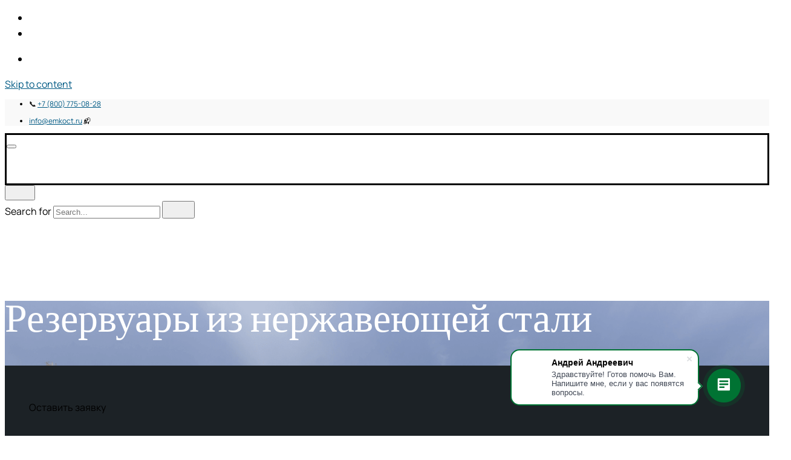

--- FILE ---
content_type: text/html; charset=UTF-8
request_url: https://emkoct.ru/rezervuary-iz-nerzhaveyuschej-stali/
body_size: 27640
content:


<!DOCTYPE html>
<html lang="ru-RU">
<head>
	<meta charset="UTF-8">
	<meta name="viewport" content="width=device-width, initial-scale=1.0, maximum-scale=1, user-scalable=no">
	<meta name="mailru-domain" content="MWtqvqALTX8H1dz6" />
	


	<meta name='robots' content='index, follow, max-image-preview:large, max-snippet:-1, max-video-preview:-1' />

	<!-- This site is optimized with the Yoast SEO plugin v21.5 - https://yoast.com/wordpress/plugins/seo/ -->
	<title>Резервуары из нержавеющей стали в Екатеринбурге</title>
	<meta name="description" content="Производим резервуары из нержавеющей стали в Екатеринбурге. Узнайте цену. Посмотрите описание и технические характеристики." />
	<link rel="canonical" href="http://emkoct.ru/rezervuary-iz-nerzhaveyuschej-stali/" />
	<meta property="og:locale" content="ru_RU" />
	<meta property="og:type" content="article" />
	<meta property="og:title" content="Резервуары из нержавеющей стали в Екатеринбурге" />
	<meta property="og:description" content="Производим резервуары из нержавеющей стали в Екатеринбурге. Узнайте цену. Посмотрите описание и технические характеристики." />
	<meta property="og:url" content="http://emkoct.ru/rezervuary-iz-nerzhaveyuschej-stali/" />
	<meta property="og:site_name" content="ПКФ КУБ" />
	<meta property="article:modified_time" content="2024-08-13T05:36:38+00:00" />
	<meta name="twitter:card" content="summary_large_image" />
	<meta name="twitter:label1" content="Примерное время для чтения" />
	<meta name="twitter:data1" content="6 минут" />
	<script type="application/ld+json" class="yoast-schema-graph">{"@context":"https://schema.org","@graph":[{"@type":"WebPage","@id":"http://emkoct.ru/rezervuary-iz-nerzhaveyuschej-stali/","url":"http://emkoct.ru/rezervuary-iz-nerzhaveyuschej-stali/","name":"Резервуары из нержавеющей стали в Екатеринбурге","isPartOf":{"@id":"https://emkoct.ru/#website"},"datePublished":"2022-11-01T17:11:02+00:00","dateModified":"2024-08-13T05:36:38+00:00","description":"Производим резервуары из нержавеющей стали в Екатеринбурге. Узнайте цену. Посмотрите описание и технические характеристики.","breadcrumb":{"@id":"http://emkoct.ru/rezervuary-iz-nerzhaveyuschej-stali/#breadcrumb"},"inLanguage":"ru-RU","potentialAction":[{"@type":"ReadAction","target":["http://emkoct.ru/rezervuary-iz-nerzhaveyuschej-stali/"]}]},{"@type":"BreadcrumbList","@id":"http://emkoct.ru/rezervuary-iz-nerzhaveyuschej-stali/#breadcrumb","itemListElement":[{"@type":"ListItem","position":1,"name":"Главная страница","item":"https://emkoct.ru/"},{"@type":"ListItem","position":2,"name":"Емкости из нержавеющей стали"}]},{"@type":"WebSite","@id":"https://emkoct.ru/#website","url":"https://emkoct.ru/","name":"ПКФ КУБ","description":"","potentialAction":[{"@type":"SearchAction","target":{"@type":"EntryPoint","urlTemplate":"https://emkoct.ru/?s={search_term_string}"},"query-input":"required name=search_term_string"}],"inLanguage":"ru-RU"}]}</script>
	<!-- / Yoast SEO plugin. -->


<link rel="alternate" type="application/rss+xml" title="ПКФ КУБ &raquo; Лента" href="https://emkoct.ru/feed/" />
<link rel="alternate" type="application/rss+xml" title="ПКФ КУБ &raquo; Лента комментариев" href="https://emkoct.ru/comments/feed/" />
<script type="text/javascript">
/* <![CDATA[ */
window._wpemojiSettings = {"baseUrl":"https:\/\/s.w.org\/images\/core\/emoji\/15.0.3\/72x72\/","ext":".png","svgUrl":"https:\/\/s.w.org\/images\/core\/emoji\/15.0.3\/svg\/","svgExt":".svg","source":{"concatemoji":"https:\/\/emkoct.ru\/wp-includes\/js\/wp-emoji-release.min.js?ver=6.5.7"}};
/*! This file is auto-generated */
!function(i,n){var o,s,e;function c(e){try{var t={supportTests:e,timestamp:(new Date).valueOf()};sessionStorage.setItem(o,JSON.stringify(t))}catch(e){}}function p(e,t,n){e.clearRect(0,0,e.canvas.width,e.canvas.height),e.fillText(t,0,0);var t=new Uint32Array(e.getImageData(0,0,e.canvas.width,e.canvas.height).data),r=(e.clearRect(0,0,e.canvas.width,e.canvas.height),e.fillText(n,0,0),new Uint32Array(e.getImageData(0,0,e.canvas.width,e.canvas.height).data));return t.every(function(e,t){return e===r[t]})}function u(e,t,n){switch(t){case"flag":return n(e,"\ud83c\udff3\ufe0f\u200d\u26a7\ufe0f","\ud83c\udff3\ufe0f\u200b\u26a7\ufe0f")?!1:!n(e,"\ud83c\uddfa\ud83c\uddf3","\ud83c\uddfa\u200b\ud83c\uddf3")&&!n(e,"\ud83c\udff4\udb40\udc67\udb40\udc62\udb40\udc65\udb40\udc6e\udb40\udc67\udb40\udc7f","\ud83c\udff4\u200b\udb40\udc67\u200b\udb40\udc62\u200b\udb40\udc65\u200b\udb40\udc6e\u200b\udb40\udc67\u200b\udb40\udc7f");case"emoji":return!n(e,"\ud83d\udc26\u200d\u2b1b","\ud83d\udc26\u200b\u2b1b")}return!1}function f(e,t,n){var r="undefined"!=typeof WorkerGlobalScope&&self instanceof WorkerGlobalScope?new OffscreenCanvas(300,150):i.createElement("canvas"),a=r.getContext("2d",{willReadFrequently:!0}),o=(a.textBaseline="top",a.font="600 32px Arial",{});return e.forEach(function(e){o[e]=t(a,e,n)}),o}function t(e){var t=i.createElement("script");t.src=e,t.defer=!0,i.head.appendChild(t)}"undefined"!=typeof Promise&&(o="wpEmojiSettingsSupports",s=["flag","emoji"],n.supports={everything:!0,everythingExceptFlag:!0},e=new Promise(function(e){i.addEventListener("DOMContentLoaded",e,{once:!0})}),new Promise(function(t){var n=function(){try{var e=JSON.parse(sessionStorage.getItem(o));if("object"==typeof e&&"number"==typeof e.timestamp&&(new Date).valueOf()<e.timestamp+604800&&"object"==typeof e.supportTests)return e.supportTests}catch(e){}return null}();if(!n){if("undefined"!=typeof Worker&&"undefined"!=typeof OffscreenCanvas&&"undefined"!=typeof URL&&URL.createObjectURL&&"undefined"!=typeof Blob)try{var e="postMessage("+f.toString()+"("+[JSON.stringify(s),u.toString(),p.toString()].join(",")+"));",r=new Blob([e],{type:"text/javascript"}),a=new Worker(URL.createObjectURL(r),{name:"wpTestEmojiSupports"});return void(a.onmessage=function(e){c(n=e.data),a.terminate(),t(n)})}catch(e){}c(n=f(s,u,p))}t(n)}).then(function(e){for(var t in e)n.supports[t]=e[t],n.supports.everything=n.supports.everything&&n.supports[t],"flag"!==t&&(n.supports.everythingExceptFlag=n.supports.everythingExceptFlag&&n.supports[t]);n.supports.everythingExceptFlag=n.supports.everythingExceptFlag&&!n.supports.flag,n.DOMReady=!1,n.readyCallback=function(){n.DOMReady=!0}}).then(function(){return e}).then(function(){var e;n.supports.everything||(n.readyCallback(),(e=n.source||{}).concatemoji?t(e.concatemoji):e.wpemoji&&e.twemoji&&(t(e.twemoji),t(e.wpemoji)))}))}((window,document),window._wpemojiSettings);
/* ]]> */
</script>
<link rel='stylesheet' id='sbi_styles-css' href='https://emkoct.ru/wp-content/plugins/instagram-feed/css/sbi-styles.min.css?ver=6.2.6' type='text/css' media='all' />
<style id='wp-emoji-styles-inline-css' type='text/css'>

	img.wp-smiley, img.emoji {
		display: inline !important;
		border: none !important;
		box-shadow: none !important;
		height: 1em !important;
		width: 1em !important;
		margin: 0 0.07em !important;
		vertical-align: -0.1em !important;
		background: none !important;
		padding: 0 !important;
	}
</style>
<link rel='stylesheet' id='wp-block-library-css' href='https://emkoct.ru/wp-includes/css/dist/block-library/style.min.css?ver=6.5.7' type='text/css' media='all' />
<style id='wp-block-library-theme-inline-css' type='text/css'>
.wp-block-audio figcaption{color:#555;font-size:13px;text-align:center}.is-dark-theme .wp-block-audio figcaption{color:#ffffffa6}.wp-block-audio{margin:0 0 1em}.wp-block-code{border:1px solid #ccc;border-radius:4px;font-family:Menlo,Consolas,monaco,monospace;padding:.8em 1em}.wp-block-embed figcaption{color:#555;font-size:13px;text-align:center}.is-dark-theme .wp-block-embed figcaption{color:#ffffffa6}.wp-block-embed{margin:0 0 1em}.blocks-gallery-caption{color:#555;font-size:13px;text-align:center}.is-dark-theme .blocks-gallery-caption{color:#ffffffa6}.wp-block-image figcaption{color:#555;font-size:13px;text-align:center}.is-dark-theme .wp-block-image figcaption{color:#ffffffa6}.wp-block-image{margin:0 0 1em}.wp-block-pullquote{border-bottom:4px solid;border-top:4px solid;color:currentColor;margin-bottom:1.75em}.wp-block-pullquote cite,.wp-block-pullquote footer,.wp-block-pullquote__citation{color:currentColor;font-size:.8125em;font-style:normal;text-transform:uppercase}.wp-block-quote{border-left:.25em solid;margin:0 0 1.75em;padding-left:1em}.wp-block-quote cite,.wp-block-quote footer{color:currentColor;font-size:.8125em;font-style:normal;position:relative}.wp-block-quote.has-text-align-right{border-left:none;border-right:.25em solid;padding-left:0;padding-right:1em}.wp-block-quote.has-text-align-center{border:none;padding-left:0}.wp-block-quote.is-large,.wp-block-quote.is-style-large,.wp-block-quote.is-style-plain{border:none}.wp-block-search .wp-block-search__label{font-weight:700}.wp-block-search__button{border:1px solid #ccc;padding:.375em .625em}:where(.wp-block-group.has-background){padding:1.25em 2.375em}.wp-block-separator.has-css-opacity{opacity:.4}.wp-block-separator{border:none;border-bottom:2px solid;margin-left:auto;margin-right:auto}.wp-block-separator.has-alpha-channel-opacity{opacity:1}.wp-block-separator:not(.is-style-wide):not(.is-style-dots){width:100px}.wp-block-separator.has-background:not(.is-style-dots){border-bottom:none;height:1px}.wp-block-separator.has-background:not(.is-style-wide):not(.is-style-dots){height:2px}.wp-block-table{margin:0 0 1em}.wp-block-table td,.wp-block-table th{word-break:normal}.wp-block-table figcaption{color:#555;font-size:13px;text-align:center}.is-dark-theme .wp-block-table figcaption{color:#ffffffa6}.wp-block-video figcaption{color:#555;font-size:13px;text-align:center}.is-dark-theme .wp-block-video figcaption{color:#ffffffa6}.wp-block-video{margin:0 0 1em}.wp-block-template-part.has-background{margin-bottom:0;margin-top:0;padding:1.25em 2.375em}
</style>
<style id='classic-theme-styles-inline-css' type='text/css'>
/*! This file is auto-generated */
.wp-block-button__link{color:#fff;background-color:#32373c;border-radius:9999px;box-shadow:none;text-decoration:none;padding:calc(.667em + 2px) calc(1.333em + 2px);font-size:1.125em}.wp-block-file__button{background:#32373c;color:#fff;text-decoration:none}
</style>
<style id='global-styles-inline-css' type='text/css'>
body{--wp--preset--color--black: #000000;--wp--preset--color--cyan-bluish-gray: #abb8c3;--wp--preset--color--white: #ffffff;--wp--preset--color--pale-pink: #f78da7;--wp--preset--color--vivid-red: #cf2e2e;--wp--preset--color--luminous-vivid-orange: #ff6900;--wp--preset--color--luminous-vivid-amber: #fcb900;--wp--preset--color--light-green-cyan: #7bdcb5;--wp--preset--color--vivid-green-cyan: #00d084;--wp--preset--color--pale-cyan-blue: #8ed1fc;--wp--preset--color--vivid-cyan-blue: #0693e3;--wp--preset--color--vivid-purple: #9b51e0;--wp--preset--color--brand-color: #005a84;--wp--preset--color--beige-dark: #A1824F;--wp--preset--color--dark-strong: #24262B;--wp--preset--color--dark-light: #32353C;--wp--preset--color--grey-strong: #838998;--wp--preset--gradient--vivid-cyan-blue-to-vivid-purple: linear-gradient(135deg,rgba(6,147,227,1) 0%,rgb(155,81,224) 100%);--wp--preset--gradient--light-green-cyan-to-vivid-green-cyan: linear-gradient(135deg,rgb(122,220,180) 0%,rgb(0,208,130) 100%);--wp--preset--gradient--luminous-vivid-amber-to-luminous-vivid-orange: linear-gradient(135deg,rgba(252,185,0,1) 0%,rgba(255,105,0,1) 100%);--wp--preset--gradient--luminous-vivid-orange-to-vivid-red: linear-gradient(135deg,rgba(255,105,0,1) 0%,rgb(207,46,46) 100%);--wp--preset--gradient--very-light-gray-to-cyan-bluish-gray: linear-gradient(135deg,rgb(238,238,238) 0%,rgb(169,184,195) 100%);--wp--preset--gradient--cool-to-warm-spectrum: linear-gradient(135deg,rgb(74,234,220) 0%,rgb(151,120,209) 20%,rgb(207,42,186) 40%,rgb(238,44,130) 60%,rgb(251,105,98) 80%,rgb(254,248,76) 100%);--wp--preset--gradient--blush-light-purple: linear-gradient(135deg,rgb(255,206,236) 0%,rgb(152,150,240) 100%);--wp--preset--gradient--blush-bordeaux: linear-gradient(135deg,rgb(254,205,165) 0%,rgb(254,45,45) 50%,rgb(107,0,62) 100%);--wp--preset--gradient--luminous-dusk: linear-gradient(135deg,rgb(255,203,112) 0%,rgb(199,81,192) 50%,rgb(65,88,208) 100%);--wp--preset--gradient--pale-ocean: linear-gradient(135deg,rgb(255,245,203) 0%,rgb(182,227,212) 50%,rgb(51,167,181) 100%);--wp--preset--gradient--electric-grass: linear-gradient(135deg,rgb(202,248,128) 0%,rgb(113,206,126) 100%);--wp--preset--gradient--midnight: linear-gradient(135deg,rgb(2,3,129) 0%,rgb(40,116,252) 100%);--wp--preset--font-size--small: 14px;--wp--preset--font-size--medium: 20px;--wp--preset--font-size--large: 17px;--wp--preset--font-size--x-large: 42px;--wp--preset--font-size--extra-small: 13px;--wp--preset--font-size--normal: 15px;--wp--preset--font-size--larger: 20px;--wp--preset--spacing--20: 0.44rem;--wp--preset--spacing--30: 0.67rem;--wp--preset--spacing--40: 1rem;--wp--preset--spacing--50: 1.5rem;--wp--preset--spacing--60: 2.25rem;--wp--preset--spacing--70: 3.38rem;--wp--preset--spacing--80: 5.06rem;--wp--preset--shadow--natural: 6px 6px 9px rgba(0, 0, 0, 0.2);--wp--preset--shadow--deep: 12px 12px 50px rgba(0, 0, 0, 0.4);--wp--preset--shadow--sharp: 6px 6px 0px rgba(0, 0, 0, 0.2);--wp--preset--shadow--outlined: 6px 6px 0px -3px rgba(255, 255, 255, 1), 6px 6px rgba(0, 0, 0, 1);--wp--preset--shadow--crisp: 6px 6px 0px rgba(0, 0, 0, 1);}:where(.is-layout-flex){gap: 0.5em;}:where(.is-layout-grid){gap: 0.5em;}body .is-layout-flex{display: flex;}body .is-layout-flex{flex-wrap: wrap;align-items: center;}body .is-layout-flex > *{margin: 0;}body .is-layout-grid{display: grid;}body .is-layout-grid > *{margin: 0;}:where(.wp-block-columns.is-layout-flex){gap: 2em;}:where(.wp-block-columns.is-layout-grid){gap: 2em;}:where(.wp-block-post-template.is-layout-flex){gap: 1.25em;}:where(.wp-block-post-template.is-layout-grid){gap: 1.25em;}.has-black-color{color: var(--wp--preset--color--black) !important;}.has-cyan-bluish-gray-color{color: var(--wp--preset--color--cyan-bluish-gray) !important;}.has-white-color{color: var(--wp--preset--color--white) !important;}.has-pale-pink-color{color: var(--wp--preset--color--pale-pink) !important;}.has-vivid-red-color{color: var(--wp--preset--color--vivid-red) !important;}.has-luminous-vivid-orange-color{color: var(--wp--preset--color--luminous-vivid-orange) !important;}.has-luminous-vivid-amber-color{color: var(--wp--preset--color--luminous-vivid-amber) !important;}.has-light-green-cyan-color{color: var(--wp--preset--color--light-green-cyan) !important;}.has-vivid-green-cyan-color{color: var(--wp--preset--color--vivid-green-cyan) !important;}.has-pale-cyan-blue-color{color: var(--wp--preset--color--pale-cyan-blue) !important;}.has-vivid-cyan-blue-color{color: var(--wp--preset--color--vivid-cyan-blue) !important;}.has-vivid-purple-color{color: var(--wp--preset--color--vivid-purple) !important;}.has-black-background-color{background-color: var(--wp--preset--color--black) !important;}.has-cyan-bluish-gray-background-color{background-color: var(--wp--preset--color--cyan-bluish-gray) !important;}.has-white-background-color{background-color: var(--wp--preset--color--white) !important;}.has-pale-pink-background-color{background-color: var(--wp--preset--color--pale-pink) !important;}.has-vivid-red-background-color{background-color: var(--wp--preset--color--vivid-red) !important;}.has-luminous-vivid-orange-background-color{background-color: var(--wp--preset--color--luminous-vivid-orange) !important;}.has-luminous-vivid-amber-background-color{background-color: var(--wp--preset--color--luminous-vivid-amber) !important;}.has-light-green-cyan-background-color{background-color: var(--wp--preset--color--light-green-cyan) !important;}.has-vivid-green-cyan-background-color{background-color: var(--wp--preset--color--vivid-green-cyan) !important;}.has-pale-cyan-blue-background-color{background-color: var(--wp--preset--color--pale-cyan-blue) !important;}.has-vivid-cyan-blue-background-color{background-color: var(--wp--preset--color--vivid-cyan-blue) !important;}.has-vivid-purple-background-color{background-color: var(--wp--preset--color--vivid-purple) !important;}.has-black-border-color{border-color: var(--wp--preset--color--black) !important;}.has-cyan-bluish-gray-border-color{border-color: var(--wp--preset--color--cyan-bluish-gray) !important;}.has-white-border-color{border-color: var(--wp--preset--color--white) !important;}.has-pale-pink-border-color{border-color: var(--wp--preset--color--pale-pink) !important;}.has-vivid-red-border-color{border-color: var(--wp--preset--color--vivid-red) !important;}.has-luminous-vivid-orange-border-color{border-color: var(--wp--preset--color--luminous-vivid-orange) !important;}.has-luminous-vivid-amber-border-color{border-color: var(--wp--preset--color--luminous-vivid-amber) !important;}.has-light-green-cyan-border-color{border-color: var(--wp--preset--color--light-green-cyan) !important;}.has-vivid-green-cyan-border-color{border-color: var(--wp--preset--color--vivid-green-cyan) !important;}.has-pale-cyan-blue-border-color{border-color: var(--wp--preset--color--pale-cyan-blue) !important;}.has-vivid-cyan-blue-border-color{border-color: var(--wp--preset--color--vivid-cyan-blue) !important;}.has-vivid-purple-border-color{border-color: var(--wp--preset--color--vivid-purple) !important;}.has-vivid-cyan-blue-to-vivid-purple-gradient-background{background: var(--wp--preset--gradient--vivid-cyan-blue-to-vivid-purple) !important;}.has-light-green-cyan-to-vivid-green-cyan-gradient-background{background: var(--wp--preset--gradient--light-green-cyan-to-vivid-green-cyan) !important;}.has-luminous-vivid-amber-to-luminous-vivid-orange-gradient-background{background: var(--wp--preset--gradient--luminous-vivid-amber-to-luminous-vivid-orange) !important;}.has-luminous-vivid-orange-to-vivid-red-gradient-background{background: var(--wp--preset--gradient--luminous-vivid-orange-to-vivid-red) !important;}.has-very-light-gray-to-cyan-bluish-gray-gradient-background{background: var(--wp--preset--gradient--very-light-gray-to-cyan-bluish-gray) !important;}.has-cool-to-warm-spectrum-gradient-background{background: var(--wp--preset--gradient--cool-to-warm-spectrum) !important;}.has-blush-light-purple-gradient-background{background: var(--wp--preset--gradient--blush-light-purple) !important;}.has-blush-bordeaux-gradient-background{background: var(--wp--preset--gradient--blush-bordeaux) !important;}.has-luminous-dusk-gradient-background{background: var(--wp--preset--gradient--luminous-dusk) !important;}.has-pale-ocean-gradient-background{background: var(--wp--preset--gradient--pale-ocean) !important;}.has-electric-grass-gradient-background{background: var(--wp--preset--gradient--electric-grass) !important;}.has-midnight-gradient-background{background: var(--wp--preset--gradient--midnight) !important;}.has-small-font-size{font-size: var(--wp--preset--font-size--small) !important;}.has-medium-font-size{font-size: var(--wp--preset--font-size--medium) !important;}.has-large-font-size{font-size: var(--wp--preset--font-size--large) !important;}.has-x-large-font-size{font-size: var(--wp--preset--font-size--x-large) !important;}
.wp-block-navigation a:where(:not(.wp-element-button)){color: inherit;}
:where(.wp-block-post-template.is-layout-flex){gap: 1.25em;}:where(.wp-block-post-template.is-layout-grid){gap: 1.25em;}
:where(.wp-block-columns.is-layout-flex){gap: 2em;}:where(.wp-block-columns.is-layout-grid){gap: 2em;}
.wp-block-pullquote{font-size: 1.5em;line-height: 1.6;}
</style>
<link rel='stylesheet' id='contact-form-7-css' href='https://emkoct.ru/wp-content/plugins/contact-form-7/includes/css/styles.css?ver=5.8.6' type='text/css' media='all' />
<link rel='stylesheet' id='parent-style-css' href='https://emkoct.ru/wp-content/themes/ohio/style.css?ver=6.5.7' type='text/css' media='all' />
<link rel='stylesheet' id='ohio-style-css' href='https://emkoct.ru/wp-content/themes/ohio-child/style.css?ver=3.0.9' type='text/css' media='all' />
<style id='ohio-style-inline-css' type='text/css'>
.brand-color,a:not(.-unlink):not(.-highlighted):hover,a:not(.-unlink):not(.-highlighted):hover .title,a:not(.-unlink):not(.-highlighted):active,a:not(.-unlink):not(.-highlighted):active .title,a:not(.-unlink):not(.-highlighted):focus,a:not(.-unlink):not(.-highlighted):focus .title,.nav .nav-item.active-main-item > a,.nav .nav-item.active > a,.nav .current-menu-ancestor > a,.nav .current-menu-item > a,.hamburger-nav .menu li.current-menu-ancestor > a > span,.hamburger-nav .menu li.current-menu-item > a > span,.widget_rss a,.single-post .entry-content a:not(.wp-block-button__link),.page-id-124 .entry-content a:not(.wp-block-button__link),ul:not(.-unlist) > li::before,ol:not(.-unlist) > li::before,.social-networks.-outlined .network:hover,.portfolio-filter a.active,.category-holder:not(.no-divider):after,.video-button.-outlined .icon-button:hover,.comments .comment-body time:after,.button.-outlined:not(.-pagination):hover,a.button.-outlined:not(.-pagination):hover,.button.-outlined:active,.button.-outlined:focus,.pagination .button:hover,.pagination.-outlined a.button:not(.-flat):hover,.pricing-table-features .exist .icon,.service-table-features .exist .icon,.lazy-load.-outlined .button.-pagination:hover,.lazy-load.-flat .button.-pagination:hover,.button.-primary.-outlined,a.button.-primary.-outlined,.button.-primary.-flat,a.button.-primary.-flat,.button.-primary.-text,a.button.-primary.-text{color:#005a84;}.custom-cursor .circle-cursor-outer,a.button.-outlined:active,a.button.-outlined:focus,input[type="checkbox"]:checked,input[type="radio"]:checked,.button.-primary.-outlined,a.button.-primary.-outlined{border-color:#005a84;}.custom-cursor .circle-cursor-inner,.custom-cursor .circle-cursor-inner.cursor-link-hover,.button:not(.-outlined):not(.-text):not(.-flat):not(.-primary):not(.-pagination):hover,.button:not(.-outlined):not(.-text):not(.-flat):not(.-primary):not(.-pagination):active,.button:not(.-outlined):not(.-text):not(.-flat):not(.-primary):not(.-pagination):focus,a.button:not(.-outlined):not(.-text):not(.-flat):not(.-primary):not(.-pagination):hover,a.button:not(.-outlined):not(.-text):not(.-flat):not(.-primary):not(.-pagination):active,a.button:not(.-outlined):not(.-text):not(.-flat):not(.-primary):not(.-pagination):focus,.widget_price_filter .ui-slider-range,.widget_price_filter .ui-slider-handle:after,input[type="checkbox"]:checked,input[type="radio"]:checked,.video-button:not(.-outlined):not(.-blurred) .icon-button:hover,.tag.tag-sale,.social-networks.-contained .network:hover,input[type="submit"]:not(.-outlined):not(.-flat):not(.-text):not(.-primary):hover,.button.-primary:not(.-outlined):not(.-flat):not(.-text),a.button.-primary:not(.-outlined):not(.-flat):not(.-text),input[type="submit"].-primary:not(.-outlined):not(.-flat):not(.-text),.icon-buttons-animation .icon-button::before{background-color:#005a84;}::selection{background-color:rgba(0,90,132,0.7);}a:not(.-unlink):not(.-undash):not(.button),.post .entry-content a:not(.wp-block-button__link){color:#005a84;}a:not(.-unlink):not(.-highlighted):hover,.post .entry-content a:not(.wp-block-button__link):hover{color:#005a84;}.subheader{background-color:#f9f9f9;}.subheader,.subheader a{font-family:'Manrope', sans-serif;font-size:12px;line-height:16px;}.header:not(.-sticky):not(.-mobile) .menu > li > a,.header:not(.-sticky):not(.-mobile) .branding,.header:not(.-sticky):not(.-mobile) .menu-optional > li > a,.header:not(.-sticky):not(.-mobile) .menu-blank,.header:not(.-sticky) .cart-button-total,.header:not(.-sticky) .icon-button:not(.-reset):not(.-overlay-button),.header:not(.-sticky) .lang-dropdown{font-size:12px;}.-sticky .menu,.-sticky .branding,.-sticky .menu-optional .cart-button-total,.-sticky .cart-button .icon-button:not(.-small),.-sticky .icon-button:not(.-small){font-family:'Neutral Grotesk', sans-serif;font-size:16px;font-style:normal;line-height:20px;font-weight:400;}.header,.header:not(.-mobile).header-5,.header:not(.-mobile).header-6,.header:not(.-mobile).header-7{border-style:solid;}.header.-sticky{border:none;}.back-link{top:100px;}.page-headline::after{background-color:transparent;}.site-content,.page-headline:before{background-color:#ffffff;}.page-container.top-offset{padding-top:1rem;}.page-container.bottom-offset{padding-bottom:1rem;}.spinner .path,.sk-preloader .sk-circle:before,.sk-folding-cube .sk-cube:before,.sk-preloader .sk-child:before,.sk-double-bounce .sk-child{stroke:#008958;background-color:#008958;}.sk-percentage .sk-percentage-percent{color:#008958;}.page-preloader:not(.percentage-preloader),.page-preloader.percentage-preloader .sk-percentage{background-color:rgba(0,137,88,0.23);}body{font-family:'Manrope', sans-serif;font-size:16px;font-style:normal;line-height:26px;font-weight:400;}{font-family:'Neutral Grotesk', sans-serif;}h1,h2,h3,h4,h5,h6,.box-count,.titles-typo,.hamburger-nav .menu,.header.-mobile .nav .nav-item,.btn, .button:not(.-reset-color), a.button:not(.-reset-color), input[type="submit"], a.btn-link,.widget_shopping_cart_content .mini-cart-description .mini-cart-item-title > a,.woo-c_product_name > a:not(.woo-c_product_category),.socialbar.inline a,.vc_row .vc-bg-side-text,.counter-box-count{font-family:'Neutral Grotesk', sans-serif;}h1{font-family:'Neutral Grotesk', sans-serif;font-size:66px;font-style:normal;line-height:52px;font-weight:400;}h2{font-family:'Neutral Grotesk', sans-serif;font-size:52px;font-style:normal;line-height:46px;font-weight:400;}h3{font-family:'Neutral Grotesk', sans-serif;font-size:30px;font-style:normal;line-height:36px;font-weight:400;}h4{font-family:'Neutral Grotesk', sans-serif;font-size:24px;font-style:normal;line-height:28px;font-weight:400;}h5{font-family:'Manrope', sans-serif;font-size:20px;font-style:normal;line-height:28px;font-weight:600;}h6{font-family:'Neutral Grotesk', sans-serif;font-size:20px;font-style:normal;line-height:24px;font-weight:400;}.countdown-box .box-time .box-count,.chart-box-pie-content{font-family:'Neutral Grotesk', sans-serif;}.countdown-box .box-time .box-count,.chart-box-pie-content{font-family:'Neutral Grotesk', sans-serif;}.countdown-box .box-time .box-count,.chart-box-pie-content{font-family:'Neutral Grotesk', sans-serif;}.portfolio-item h4,.portfolio-item h4.title,.portfolio-item h4 a{font-family:'Neutral Grotesk', sans-serif;}.blog-item h3.title{font-family:'Neutral Grotesk', sans-serif;line-height:initial;}.blog-item h3.title a{font-size:initial;}p.subtitle,.subtitle-font,.heading .subtitle{font-family:'Manrope', sans-serif;font-size:16px;font-style:normal;line-height:20px;font-weight:200;color:#c6c6c6;}{font-family:'Manrope', sans-serif;font-style:normal;font-weight:200;color:#c6c6c6;}.portfolio-item .subtitle-font,.woocommerce ul.products li.product .subtitle-font.category,.woocommerce ul.products li.product .subtitle-font.category > a{font-family:'Manrope', sans-serif;font-style:normal;font-weight:200;color:#c6c6c6;font-size:inherit;line-height:inherit;}.contact-form.classic input::-webkit-input-placeholder,.contact-form.classic textarea::-webkit-input-placeholder,input.classic::-webkit-input-placeholder,input.classic::-moz-placeholder{font-family:'Manrope', sans-serif;font-size:16px;font-style:normal;line-height:20px;font-weight:200;color:#c6c6c6;}.contact-form.classic input::-moz-placeholder,.contact-form.classic textarea::-moz-placeholder{font-family:'Manrope', sans-serif;font-size:16px;font-style:normal;line-height:20px;font-weight:200;color:#c6c6c6;}input.classic:-ms-input-placeholder,.contact-form.classic input:-ms-input-placeholder,.contact-form.classic textarea:-ms-input-placeholder{font-family:'Manrope', sans-serif;font-size:16px;font-style:normal;line-height:20px;font-weight:200;color:#c6c6c6;} @media screen and (min-width:1025px){.header .header-wrap, .header.header-2 .header-wrap, .header-cap, :not(.is-mobile-menu).with-header-2 .header-cap{height:80px;}} @media screen and (min-width:769px) and (max-width:1024px){.header .header-wrap, .header.header-2 .header-wrap, .header-cap, :not(.is-mobile-menu).with-header-2 .header-cap{height:80px;}} @media screen and (max-width:768px){.header .header-wrap, .header.header-2 .header-wrap, .header-cap, :not(.is-mobile-menu).with-header-2 .header-cap{height:80px;}.header.-sticky:not(.-fixed) .header-wrap{height:80px;}}
</style>
<link rel='stylesheet' id='js_composer_front-css' href='https://emkoct.ru/wp-content/plugins/js_composer/assets/css/js_composer.min.css?ver=6.9.0' type='text/css' media='all' />
<link rel='stylesheet' id='footable_styles-css' href='https://emkoct.ru/wp-content/plugins/ninja-tables/assets/css/ninjatables-public.css?ver=6.5.7' type='text/css' media='all' />
<script type="text/javascript" src="https://emkoct.ru/wp-includes/js/jquery/jquery.min.js?ver=3.7.1" id="jquery-core-js"></script>
<script type="text/javascript" src="https://emkoct.ru/wp-includes/js/jquery/jquery-migrate.min.js?ver=3.4.1" id="jquery-migrate-js"></script>
<link rel="EditURI" type="application/rsd+xml" title="RSD" href="https://emkoct.ru/xmlrpc.php?rsd" />
<meta name="generator" content="WordPress 6.5.7" />
<link rel='shortlink' href='https://emkoct.ru/?p=225043' />
<link rel="alternate" type="application/json+oembed" href="https://emkoct.ru/wp-json/oembed/1.0/embed?url=https%3A%2F%2Femkoct.ru%2Frezervuary-iz-nerzhaveyuschej-stali%2F" />
<link rel="alternate" type="text/xml+oembed" href="https://emkoct.ru/wp-json/oembed/1.0/embed?url=https%3A%2F%2Femkoct.ru%2Frezervuary-iz-nerzhaveyuschej-stali%2F&#038;format=xml" />
<link rel="apple-touch-icon" sizes="76x76" href="/wp-content/uploads/fbrfg/apple-touch-icon.png">
<link rel="icon" type="image/png" sizes="32x32" href="/wp-content/uploads/fbrfg/favicon-32x32.png">
<link rel="icon" type="image/png" sizes="16x16" href="/wp-content/uploads/fbrfg/favicon-16x16.png">
<link rel="manifest" href="/wp-content/uploads/fbrfg/site.webmanifest">
<link rel="mask-icon" href="/wp-content/uploads/fbrfg/safari-pinned-tab.svg" color="#5bbad5">
<link rel="shortcut icon" href="/wp-content/uploads/fbrfg/favicon.ico">
<meta name="msapplication-TileColor" content="#ffffff">
<meta name="msapplication-config" content="/wp-content/uploads/fbrfg/browserconfig.xml">
<meta name="theme-color" content="#ffffff"><style type="text/css">.recentcomments a{display:inline !important;padding:0 !important;margin:0 !important;}</style><meta name="redi-version" content="1.1.9" /><meta name="generator" content="Powered by WPBakery Page Builder - drag and drop page builder for WordPress."/>
<noscript><style>.lazyload[data-src]{display:none !important;}</style></noscript><style>.lazyload{background-image:none !important;}.lazyload:before{background-image:none !important;}</style><meta name="generator" content="Powered by Slider Revolution 6.5.25 - responsive, Mobile-Friendly Slider Plugin for WordPress with comfortable drag and drop interface." />
<script>function setREVStartSize(e){
			//window.requestAnimationFrame(function() {
				window.RSIW = window.RSIW===undefined ? window.innerWidth : window.RSIW;
				window.RSIH = window.RSIH===undefined ? window.innerHeight : window.RSIH;
				try {
					var pw = document.getElementById(e.c).parentNode.offsetWidth,
						newh;
					pw = pw===0 || isNaN(pw) || (e.l=="fullwidth" || e.layout=="fullwidth") ? window.RSIW : pw;
					e.tabw = e.tabw===undefined ? 0 : parseInt(e.tabw);
					e.thumbw = e.thumbw===undefined ? 0 : parseInt(e.thumbw);
					e.tabh = e.tabh===undefined ? 0 : parseInt(e.tabh);
					e.thumbh = e.thumbh===undefined ? 0 : parseInt(e.thumbh);
					e.tabhide = e.tabhide===undefined ? 0 : parseInt(e.tabhide);
					e.thumbhide = e.thumbhide===undefined ? 0 : parseInt(e.thumbhide);
					e.mh = e.mh===undefined || e.mh=="" || e.mh==="auto" ? 0 : parseInt(e.mh,0);
					if(e.layout==="fullscreen" || e.l==="fullscreen")
						newh = Math.max(e.mh,window.RSIH);
					else{
						e.gw = Array.isArray(e.gw) ? e.gw : [e.gw];
						for (var i in e.rl) if (e.gw[i]===undefined || e.gw[i]===0) e.gw[i] = e.gw[i-1];
						e.gh = e.el===undefined || e.el==="" || (Array.isArray(e.el) && e.el.length==0)? e.gh : e.el;
						e.gh = Array.isArray(e.gh) ? e.gh : [e.gh];
						for (var i in e.rl) if (e.gh[i]===undefined || e.gh[i]===0) e.gh[i] = e.gh[i-1];
											
						var nl = new Array(e.rl.length),
							ix = 0,
							sl;
						e.tabw = e.tabhide>=pw ? 0 : e.tabw;
						e.thumbw = e.thumbhide>=pw ? 0 : e.thumbw;
						e.tabh = e.tabhide>=pw ? 0 : e.tabh;
						e.thumbh = e.thumbhide>=pw ? 0 : e.thumbh;
						for (var i in e.rl) nl[i] = e.rl[i]<window.RSIW ? 0 : e.rl[i];
						sl = nl[0];
						for (var i in nl) if (sl>nl[i] && nl[i]>0) { sl = nl[i]; ix=i;}
						var m = pw>(e.gw[ix]+e.tabw+e.thumbw) ? 1 : (pw-(e.tabw+e.thumbw)) / (e.gw[ix]);
						newh =  (e.gh[ix] * m) + (e.tabh + e.thumbh);
					}
					var el = document.getElementById(e.c);
					if (el!==null && el) el.style.height = newh+"px";
					el = document.getElementById(e.c+"_wrapper");
					if (el!==null && el) {
						el.style.height = newh+"px";
						el.style.display = "block";
					}
				} catch(e){
					console.log("Failure at Presize of Slider:" + e)
				}
			//});
		  };</script>
<style type="text/css" data-type="vc_custom-css">.page-container.top-offset {
        padding-top: 0;
}

.page-headline {
    min-height: 5vh;
    margin-bottom: 0;
}</style><style type="text/css" data-type="vc_shortcodes-custom-css">.vc_custom_1721427530207{background-image: url(https://emkoct.ru/wp-content/uploads/2022/08/slide-2-min.png?id=224651) !important;background-position: center !important;background-repeat: no-repeat !important;background-size: cover !important;}.vc_custom_1627567340472{border-bottom-width: 1px !important;background-color: rgba(150,144,162,0.06) !important;*background-color: rgb(150,144,162) !important;border-bottom-color: rgba(99,93,111,0.08) !important;border-bottom-style: solid !important;}.vc_custom_1721427063966{padding-top: 40px !important;padding-right: 40px !important;padding-bottom: 40px !important;padding-left: 40px !important;background-color: #1c2226 !important;}.vc_custom_1574283162717{padding-right: 4vw !important;}.vc_custom_1647423389287{margin-bottom: 0px !important;}.vc_custom_1647015129530{margin-top: 16px !important;margin-bottom: 16px !important;}.vc_custom_1574283162717{padding-right: 4vw !important;}.vc_custom_1647423389287{margin-bottom: 0px !important;}.vc_custom_1647015129530{margin-top: 16px !important;margin-bottom: 16px !important;}.vc_custom_1574283162717{padding-right: 4vw !important;}.vc_custom_1647423389287{margin-bottom: 0px !important;}.vc_custom_1647015129530{margin-top: 16px !important;margin-bottom: 16px !important;}</style><noscript><style> .wpb_animate_when_almost_visible { opacity: 1; }</style></noscript></head>
<body class="page-template-default page page-id-225043 wp-embed-responsive ohio-theme-3-0 with-header-1 with-subheader with-spacer with-sticky links-underline icon-buttons-animation wpb-js-composer js-comp-ver-6.9.0 vc_responsive">

	

	
    <ul class="elements-bar left -unlist">
                    <li><a class="scroll-top dynamic-typo -undash -small-t vc_hidden-md vc_hidden-sm vc_hidden-xs">
	<div class="scroll-top-bar">
		<div class="scroll-track"></div>
	</div>
	<div class="scroll-top-holder titles-typo title">
		Наверх сайта	</div>
</a></li>
                    <li>
</li>
            </ul>

    <ul class="elements-bar right -unlist">
                    <li>
</li>
            </ul>

	
	<div id="page" class="site">
		<a class="skip-link screen-reader-text" href="#main">Skip to content</a>

		
		
			
    <div class="subheader  fixed">
        <div class="content">
            <div class="page-container top-part">

                                    <ul class="-left -unlist">
                                                    <li>&#128222; <a href="tel:+78007750828">+7 (800) 775-08-28 </a></li>
                                            </ul>
                
                <ul class="-right -unlist">
                    
                    
                                                                        <li><a href="mailto:info@emkoct.ru">info@emkoct.ru</a> &#128236;</li>
                                                            </ul>
            </div>
        </div>
    </div>

			
<header id="masthead" class="header header-1 subheader_included without-mobile-search extended-menu"
	 data-header-fixed="true"	 data-mobile-header-fixed="true"	 data-fixed-initial-offset="60">
	<div class="header-wrap page-container">
		<div class="header-wrap-inner">
			<div class="left-part">

				
									<div class="mobile-hamburger -left">
						<button class="icon-button hamburger" aria-controls="site-navigation" aria-expanded="false">
    <i class="icon"></i>
</button>					</div>
				
				
<div class="branding">
	<a class="branding-title titles-typo -undash" href="https://emkoct.ru/" rel="home">
		<div class="logo with-mobile">

			
				<img src="[data-uri]"    alt="ПКФ КУБ" data-src="https://emkoct.ru/wp-content/uploads/2022/08/logo2.png" decoding="async" data-srcset="https://emkoct.ru/wp-content/uploads/2022/08/logo2.png 2x" class="lazyload" data-eio-rwidth="177" data-eio-rheight="256"><noscript><img src="https://emkoct.ru/wp-content/uploads/2022/08/logo2.png" class=""  srcset="https://emkoct.ru/wp-content/uploads/2022/08/logo2.png 2x" alt="ПКФ КУБ" data-eio="l"></noscript>
				
				
					</div>

		
			<div class="logo-mobile">
				<img src="[data-uri]"  alt="ПКФ КУБ" data-src="https://emkoct.ru/wp-content/uploads/2022/08/logo2.png" decoding="async" class="lazyload" data-eio-rwidth="177" data-eio-rheight="256"><noscript><img src="https://emkoct.ru/wp-content/uploads/2022/08/logo2.png" class="" alt="ПКФ КУБ" data-eio="l"></noscript>

				
			</div>

		
		<div class="logo-sticky">

							
				<img src="[data-uri]"    alt="ПКФ КУБ" data-src="https://emkoct.ru/wp-content/uploads/2022/08/logo2.png" decoding="async" data-srcset="https://emkoct.ru/wp-content/uploads/2022/08/logo2.png 2x" class="lazyload" data-eio-rwidth="177" data-eio-rheight="256"><noscript><img src="https://emkoct.ru/wp-content/uploads/2022/08/logo2.png" class=""  srcset="https://emkoct.ru/wp-content/uploads/2022/08/logo2.png 2x" alt="ПКФ КУБ" data-eio="l"></noscript>

				
			
		</div>

		
			<div class="logo-sticky-mobile">

				<img src="[data-uri]"  alt="ПКФ КУБ" data-src="https://emkoct.ru/wp-content/uploads/2022/08/logo2.png" decoding="async" class="lazyload" data-eio-rwidth="177" data-eio-rheight="256"><noscript><img src="https://emkoct.ru/wp-content/uploads/2022/08/logo2.png" class="" alt="ПКФ КУБ" data-eio="l"></noscript>

				
			</div>

		
		<div class="logo-dynamic">
			<span class="dark hidden">
				
					<img src="[data-uri]"   alt="ПКФ КУБ" data-src="https://emkoct.ru/wp-content/uploads/2022/08/logo2.png" decoding="async" data-srcset="https://emkoct.ru/wp-content/uploads/2022/08/logo2.png 2x" class="lazyload" data-eio-rwidth="177" data-eio-rheight="256"><noscript><img src="https://emkoct.ru/wp-content/uploads/2022/08/logo2.png"  srcset="https://emkoct.ru/wp-content/uploads/2022/08/logo2.png 2x" alt="ПКФ КУБ" data-eio="l"></noscript>

							</span>
			<span class="light hidden">
				
					ПКФ КУБ
							</span>
		</div>
	</a>
</div>
	
			</div>
	        <div class="right-part">
	        	
	            
<nav id="site-navigation" class="nav with-counters with-mobile-menu" data-mobile-menu-second-click-link="">

    <div class="mobile-overlay menu-mobile-overlay">
        <div class="overlay"></div>
        <div class="close-bar">
            <button class="icon-button -overlay-button" aria-label="close">
                <i class="icon">
                    <svg class="default" width="14" height="14" viewBox="0 0 14 14" fill="none" xmlns="http://www.w3.org/2000/svg"><path d="M14 1.41L12.59 0L7 5.59L1.41 0L0 1.41L5.59 7L0 12.59L1.41 14L7 8.41L12.59 14L14 12.59L8.41 7L14 1.41Z"></path></svg>
                    <svg class="minimal" width="16" height="16" viewBox="0 0 16 16" fill="none" xmlns="http://www.w3.org/2000/svg"><path fill-rule="evenodd" clip-rule="evenodd" d="M15.7552 0.244806C16.0816 0.571215 16.0816 1.10043 15.7552 1.42684L1.42684 15.7552C1.10043 16.0816 0.571215 16.0816 0.244806 15.7552C-0.0816021 15.4288 -0.0816021 14.8996 0.244806 14.5732L14.5732 0.244806C14.8996 -0.0816019 15.4288 -0.0816019 15.7552 0.244806Z"></path><path fill-rule="evenodd" clip-rule="evenodd" d="M15.7552 15.7552C15.4288 16.0816 14.8996 16.0816 14.5732 15.7552L0.244807 1.42684C-0.0816013 1.10043 -0.0816013 0.571215 0.244807 0.244806C0.571215 -0.0816021 1.10043 -0.0816021 1.42684 0.244806L15.7552 14.5732C16.0816 14.8996 16.0816 15.4288 15.7552 15.7552Z"></path></svg>
                </i>
            </button>
            
    <button class="icon-button -overlay-button search-global " data-nav-search="true">
	    <i class="icon">
	    	<svg class="default" width="18" height="18" viewBox="0 0 18 18" fill="none" xmlns="http://www.w3.org/2000/svg"><path fill-rule="evenodd" clip-rule="evenodd" d="M12.0515 11.3208H12.8645L18 16.4666L16.4666 18L11.3208 12.8645V12.0515L11.0429 11.7633C9.86964 12.7719 8.34648 13.3791 6.68954 13.3791C2.99485 13.3791 0 10.3842 0 6.68954C0 2.99485 2.99485 0 6.68954 0C10.3842 0 13.3791 2.99485 13.3791 6.68954C13.3791 8.34648 12.7719 9.86964 11.7633 11.0429L12.0515 11.3208ZM2.05832 6.68954C2.05832 9.25214 4.12693 11.3208 6.68954 11.3208C9.25214 11.3208 11.3208 9.25214 11.3208 6.68954C11.3208 4.12693 9.25214 2.05832 6.68954 2.05832C4.12693 2.05832 2.05832 4.12693 2.05832 6.68954Z"></path></svg>
	    	<svg class="minimal" width="20" height="20" viewBox="0 0 20 20" fill="none" xmlns="http://www.w3.org/2000/svg"><path fill-rule="evenodd" clip-rule="evenodd" d="M8.875 1.75C4.93997 1.75 1.75 4.93997 1.75 8.875C1.75 12.81 4.93997 16 8.875 16C12.81 16 16 12.81 16 8.875C16 4.93997 12.81 1.75 8.875 1.75ZM0.25 8.875C0.25 4.11154 4.11154 0.25 8.875 0.25C13.6385 0.25 17.5 4.11154 17.5 8.875C17.5 13.6385 13.6385 17.5 8.875 17.5C4.11154 17.5 0.25 13.6385 0.25 8.875Z"></path><path fill-rule="evenodd" clip-rule="evenodd" d="M13.9125 13.9133C14.2054 13.6204 14.6803 13.6204 14.9732 13.9133L19.5295 18.4696C19.8224 18.7625 19.8224 19.2373 19.5295 19.5302C19.2366 19.8231 18.7617 19.8231 18.4688 19.5302L13.9125 14.9739C13.6196 14.681 13.6196 14.2062 13.9125 13.9133Z"></path>
	    	</svg>
	    </i>
	</button>
        </div>
        <div class="holder">
            <div id="mega-menu-wrap" class="nav-container">

                <ul id="menu-primary" class="menu"><li id="nav-menu-item-224602-697954083939e" class="mega-menu-item nav-item menu-item-depth-0 current-menu-ancestor has-submenu "><a href="#" class="menu-link -undash main-menu-link item-title"><span>Продукция</span><div class="has-submenu-icon">
				<i class="icon menu-plus">
					<svg width="14" height="14" viewBox="0 0 14 14" fill="none" xmlns="http://www.w3.org/2000/svg">
						<path d="M14 8H8V14H6V8H0V6H6V0H8V6H14V8Z"/>
					</svg>
				</i><i class="menu-chevron"><svg fill="currentColor" xmlns="http://www.w3.org/2000/svg" width="10" height="10" viewBox="0 0 24 24"><path d="M0 7.33l2.829-2.83 9.175 9.339 9.167-9.339 2.829 2.83-11.996 12.17z"/></svg></i></div></a>
<ul class="menu-depth-1 sub-menu" >
	<li id="nav-menu-item-224955-6979540839407" class="mega-menu-item sub-nav-item menu-item-depth-1 current-menu-ancestor current-menu-parent has-submenu "><a href="#" class="menu-link -undash sub-menu-link "><span>Резервуары и Емкости</span><div class="has-submenu-icon">
				<i class="icon menu-plus">
					<svg width="14" height="14" viewBox="0 0 14 14" fill="none" xmlns="http://www.w3.org/2000/svg">
						<path d="M14 8H8V14H6V8H0V6H6V0H8V6H14V8Z"/>
					</svg>
				</i><i class="menu-chevron"><svg fill="currentColor" xmlns="http://www.w3.org/2000/svg" width="10" height="10" viewBox="0 0 24 24"><path d="M0 7.33l2.829-2.83 9.175 9.339 9.167-9.339 2.829 2.83-11.996 12.17z"/></svg></i></div></a>
	<ul class="menu-depth-2 sub-sub-menu" >
		<li id="nav-menu-item-224527-697954083944c" class="mega-menu-item sub-nav-item menu-item-depth-2 "><a href="https://emkoct.ru/reservoirs/" class="menu-link -undash sub-menu-link "><span>Емкости и резервуары для нефтепродуктов</span></a></li>
		<li id="nav-menu-item-224954-6979540839497" class="mega-menu-item sub-nav-item menu-item-depth-2 "><a href="https://emkoct.ru/vertikalnye-rvs/" class="menu-link -undash sub-menu-link "><span>РВС (резервуары вертикальные стальные)</span></a></li>
		<li id="nav-menu-item-225016-69795408394d0" class="mega-menu-item sub-nav-item menu-item-depth-2 "><a href="https://emkoct.ru/rezervuary-gorizontalnye-nazemnye/" class="menu-link -undash sub-menu-link "><span>РГСН (Резервуар горизонтальный стальной наземный)</span></a></li>
		<li id="nav-menu-item-224985-6979540839503" class="mega-menu-item sub-nav-item menu-item-depth-2 "><a href="https://emkoct.ru/rgs/" class="menu-link -undash sub-menu-link "><span>РГС (резервуары горизонтальные стальные)</span></a></li>
		<li id="nav-menu-item-225032-6979540839534" class="mega-menu-item sub-nav-item menu-item-depth-2 "><a href="https://emkoct.ru/rezervuary-gorizontalnye-podzemnye/" class="menu-link -undash sub-menu-link "><span>РГСП</span></a></li>
		<li id="nav-menu-item-225040-6979540839564" class="mega-menu-item sub-nav-item menu-item-depth-2 "><a href="https://emkoct.ru/rezervuary-gorizontalnye-dvustennye/" class="menu-link -undash sub-menu-link "><span>РГСД</span></a></li>
		<li id="nav-menu-item-225077-6979540839593" class="mega-menu-item sub-nav-item menu-item-depth-2 "><a href="https://emkoct.ru/emkost-zhelobnaya-s-nasosom/" class="menu-link -undash sub-menu-link "><span>Емкость желобная с насосом</span></a></li>
		<li id="nav-menu-item-225078-69795408395c7" class="mega-menu-item sub-nav-item menu-item-depth-2 "><a href="https://emkoct.ru/burovaya-emkost-na-shassi/" class="menu-link -undash sub-menu-link "><span>Емкость буровая на шасси</span></a></li>
		<li id="nav-menu-item-225076-69795408395f6" class="mega-menu-item sub-nav-item menu-item-depth-2 current-menu-item "><a href="https://emkoct.ru/rezervuary-iz-nerzhaveyuschej-stali/" class="menu-link -undash sub-menu-link "><span>Емкости из нержавеющей стали</span></a></li>
		<li id="nav-menu-item-225079-6979540839623" class="mega-menu-item sub-nav-item menu-item-depth-2 "><a href="https://emkoct.ru/otstojnik-nefti/" class="menu-link -undash sub-menu-link "><span>​Отстойник нефти</span></a></li>
		<li id="nav-menu-item-225760-6979540839667" class="mega-menu-item sub-nav-item menu-item-depth-2 "><a href="https://emkoct.ru/protivopozharnye-rezervuary/" class="menu-link -undash sub-menu-link "><span>Противопожарные резервуары</span></a></li>
	</ul>
</li>
	<li id="nav-menu-item-224584-6979540839697" class="mega-menu-item sub-nav-item menu-item-depth-1 "><a href="https://emkoct.ru/hf-equipment/" class="menu-link -undash sub-menu-link "><span>Оборудование для ГРП</span></a></li>
	<li id="nav-menu-item-224526-69795408396de" class="mega-menu-item sub-nav-item menu-item-depth-1 "><a href="https://emkoct.ru/air-collector/" class="menu-link -undash sub-menu-link "><span>Сосуды под давлением</span></a></li>
	<li id="nav-menu-item-224525-697954083970b" class="mega-menu-item sub-nav-item menu-item-depth-1 "><a href="https://emkoct.ru/silos-and-bunkers/" class="menu-link -undash sub-menu-link "><span>Силосы и бункеры</span></a></li>
	<li id="nav-menu-item-224587-6979540839736" class="mega-menu-item sub-nav-item menu-item-depth-1 "><a href="https://emkoct.ru/mobile-gas-stations/" class="menu-link -undash sub-menu-link "><span>Мобильные АЗС</span></a></li>
	<li id="nav-menu-item-224583-6979540839760" class="mega-menu-item sub-nav-item menu-item-depth-1 "><a href="https://emkoct.ru/sewage-treatment/" class="menu-link -undash sub-menu-link "><span>Очистные сооружения</span></a></li>
	<li id="nav-menu-item-225122-6979540839792" class="mega-menu-item sub-nav-item menu-item-depth-1 "><a href="https://emkoct.ru/vagon-doma/" class="menu-link -undash sub-menu-link "><span>Вагон дома</span></a></li>
	<li id="nav-menu-item-224582-69795408397bc" class="mega-menu-item sub-nav-item menu-item-depth-1 "><a href="https://emkoct.ru/constructions/" class="menu-link -undash sub-menu-link "><span>Металлоконструкции</span></a></li>
	<li id="nav-menu-item-224586-69795408397e7" class="mega-menu-item sub-nav-item menu-item-depth-1 "><a href="https://emkoct.ru/complete-well/" class="menu-link -undash sub-menu-link "><span>Комплектные колодцы</span></a></li>
</ul>
</li>
<li id="nav-menu-item-224745-6979540839819" class="mega-menu-item nav-item menu-item-depth-0 "><a href="https://emkoct.ru/history/" class="menu-link -undash main-menu-link item-title"><span>О компании</span></a></li>
<li id="nav-menu-item-225567-697954083984b" class="mega-menu-item nav-item menu-item-depth-0 "><a href="https://emkoct.ru/oprosnyj-list/" class="menu-link -undash main-menu-link item-title"><span>Опросный лист</span></a></li>
<li id="nav-menu-item-224212-697954083987d" class="mega-menu-item nav-item menu-item-depth-0 "><a href="https://emkoct.ru/portfolio/" class="menu-link -undash main-menu-link item-title"><span>Галерея</span></a></li>
<li id="nav-menu-item-224601-69795408398ac" class="mega-menu-item nav-item menu-item-depth-0 "><a href="https://emkoct.ru/vacancies/" class="menu-link -undash main-menu-link item-title"><span>Вакансии</span></a></li>
<li id="nav-menu-item-224650-69795408398db" class="mega-menu-item nav-item menu-item-depth-0 "><a href="https://emkoct.ru/blog/" class="menu-link -undash main-menu-link item-title"><span>Новости</span></a></li>
<li id="nav-menu-item-224635-697954083990a" class="mega-menu-item nav-item menu-item-depth-0 "><a href="https://emkoct.ru/docs/" class="menu-link -undash main-menu-link item-title"><span>Документы</span></a></li>
<li id="nav-menu-item-224213-6979540839938" class="mega-menu-item nav-item menu-item-depth-0 "><a href="https://emkoct.ru/contacts/" class="menu-link -undash main-menu-link item-title"><span>Контакты</span></a></li>
</ul><ul id="mobile-menu" class="mobile-menu menu"><li id="nav-menu-item-224602-697954083aa9a" class="mega-menu-item nav-item menu-item-depth-0 current-menu-ancestor has-submenu "><a href="#" class="menu-link -undash main-menu-link item-title"><span>Продукция</span><div class="has-submenu-icon">
				<i class="icon menu-plus">
					<svg width="14" height="14" viewBox="0 0 14 14" fill="none" xmlns="http://www.w3.org/2000/svg">
						<path d="M14 8H8V14H6V8H0V6H6V0H8V6H14V8Z"/>
					</svg>
				</i><i class="menu-chevron"><svg fill="currentColor" xmlns="http://www.w3.org/2000/svg" width="10" height="10" viewBox="0 0 24 24"><path d="M0 7.33l2.829-2.83 9.175 9.339 9.167-9.339 2.829 2.83-11.996 12.17z"/></svg></i></div></a>
<ul class="menu-depth-1 sub-menu" >
	<li id="nav-menu-item-224955-697954083aaee" class="mega-menu-item sub-nav-item menu-item-depth-1 current-menu-ancestor current-menu-parent has-submenu "><a href="#" class="menu-link -undash sub-menu-link "><span>Резервуары и Емкости</span><div class="has-submenu-icon">
				<i class="icon menu-plus">
					<svg width="14" height="14" viewBox="0 0 14 14" fill="none" xmlns="http://www.w3.org/2000/svg">
						<path d="M14 8H8V14H6V8H0V6H6V0H8V6H14V8Z"/>
					</svg>
				</i><i class="menu-chevron"><svg fill="currentColor" xmlns="http://www.w3.org/2000/svg" width="10" height="10" viewBox="0 0 24 24"><path d="M0 7.33l2.829-2.83 9.175 9.339 9.167-9.339 2.829 2.83-11.996 12.17z"/></svg></i></div></a>
	<ul class="menu-depth-2 sub-sub-menu" >
		<li id="nav-menu-item-224527-697954083ab31" class="mega-menu-item sub-nav-item menu-item-depth-2 "><a href="https://emkoct.ru/reservoirs/" class="menu-link -undash sub-menu-link "><span>Емкости и резервуары для нефтепродуктов</span></a></li>
		<li id="nav-menu-item-224954-697954083ab6b" class="mega-menu-item sub-nav-item menu-item-depth-2 "><a href="https://emkoct.ru/vertikalnye-rvs/" class="menu-link -undash sub-menu-link "><span>РВС (резервуары вертикальные стальные)</span></a></li>
		<li id="nav-menu-item-225016-697954083aba1" class="mega-menu-item sub-nav-item menu-item-depth-2 "><a href="https://emkoct.ru/rezervuary-gorizontalnye-nazemnye/" class="menu-link -undash sub-menu-link "><span>РГСН (Резервуар горизонтальный стальной наземный)</span></a></li>
		<li id="nav-menu-item-224985-697954083abd3" class="mega-menu-item sub-nav-item menu-item-depth-2 "><a href="https://emkoct.ru/rgs/" class="menu-link -undash sub-menu-link "><span>РГС (резервуары горизонтальные стальные)</span></a></li>
		<li id="nav-menu-item-225032-697954083ac03" class="mega-menu-item sub-nav-item menu-item-depth-2 "><a href="https://emkoct.ru/rezervuary-gorizontalnye-podzemnye/" class="menu-link -undash sub-menu-link "><span>РГСП</span></a></li>
		<li id="nav-menu-item-225040-697954083ac32" class="mega-menu-item sub-nav-item menu-item-depth-2 "><a href="https://emkoct.ru/rezervuary-gorizontalnye-dvustennye/" class="menu-link -undash sub-menu-link "><span>РГСД</span></a></li>
		<li id="nav-menu-item-225077-697954083ac61" class="mega-menu-item sub-nav-item menu-item-depth-2 "><a href="https://emkoct.ru/emkost-zhelobnaya-s-nasosom/" class="menu-link -undash sub-menu-link "><span>Емкость желобная с насосом</span></a></li>
		<li id="nav-menu-item-225078-697954083ac8d" class="mega-menu-item sub-nav-item menu-item-depth-2 "><a href="https://emkoct.ru/burovaya-emkost-na-shassi/" class="menu-link -undash sub-menu-link "><span>Емкость буровая на шасси</span></a></li>
		<li id="nav-menu-item-225076-697954083acb9" class="mega-menu-item sub-nav-item menu-item-depth-2 current-menu-item "><a href="https://emkoct.ru/rezervuary-iz-nerzhaveyuschej-stali/" class="menu-link -undash sub-menu-link "><span>Емкости из нержавеющей стали</span></a></li>
		<li id="nav-menu-item-225079-697954083ace5" class="mega-menu-item sub-nav-item menu-item-depth-2 "><a href="https://emkoct.ru/otstojnik-nefti/" class="menu-link -undash sub-menu-link "><span>​Отстойник нефти</span></a></li>
		<li id="nav-menu-item-225760-697954083ad10" class="mega-menu-item sub-nav-item menu-item-depth-2 "><a href="https://emkoct.ru/protivopozharnye-rezervuary/" class="menu-link -undash sub-menu-link "><span>Противопожарные резервуары</span></a></li>
	</ul>
</li>
	<li id="nav-menu-item-224584-697954083ad47" class="mega-menu-item sub-nav-item menu-item-depth-1 "><a href="https://emkoct.ru/hf-equipment/" class="menu-link -undash sub-menu-link "><span>Оборудование для ГРП</span></a></li>
	<li id="nav-menu-item-224526-697954083ad73" class="mega-menu-item sub-nav-item menu-item-depth-1 "><a href="https://emkoct.ru/air-collector/" class="menu-link -undash sub-menu-link "><span>Сосуды под давлением</span></a></li>
	<li id="nav-menu-item-224525-697954083ad9e" class="mega-menu-item sub-nav-item menu-item-depth-1 "><a href="https://emkoct.ru/silos-and-bunkers/" class="menu-link -undash sub-menu-link "><span>Силосы и бункеры</span></a></li>
	<li id="nav-menu-item-224587-697954083add6" class="mega-menu-item sub-nav-item menu-item-depth-1 "><a href="https://emkoct.ru/mobile-gas-stations/" class="menu-link -undash sub-menu-link "><span>Мобильные АЗС</span></a></li>
	<li id="nav-menu-item-224583-697954083ae04" class="mega-menu-item sub-nav-item menu-item-depth-1 "><a href="https://emkoct.ru/sewage-treatment/" class="menu-link -undash sub-menu-link "><span>Очистные сооружения</span></a></li>
	<li id="nav-menu-item-225122-697954083ae3f" class="mega-menu-item sub-nav-item menu-item-depth-1 "><a href="https://emkoct.ru/vagon-doma/" class="menu-link -undash sub-menu-link "><span>Вагон дома</span></a></li>
	<li id="nav-menu-item-224582-697954083ae6b" class="mega-menu-item sub-nav-item menu-item-depth-1 "><a href="https://emkoct.ru/constructions/" class="menu-link -undash sub-menu-link "><span>Металлоконструкции</span></a></li>
	<li id="nav-menu-item-224586-697954083ae95" class="mega-menu-item sub-nav-item menu-item-depth-1 "><a href="https://emkoct.ru/complete-well/" class="menu-link -undash sub-menu-link "><span>Комплектные колодцы</span></a></li>
</ul>
</li>
<li id="nav-menu-item-224745-697954083aec7" class="mega-menu-item nav-item menu-item-depth-0 "><a href="https://emkoct.ru/history/" class="menu-link -undash main-menu-link item-title"><span>О компании</span></a></li>
<li id="nav-menu-item-225567-697954083aef9" class="mega-menu-item nav-item menu-item-depth-0 "><a href="https://emkoct.ru/oprosnyj-list/" class="menu-link -undash main-menu-link item-title"><span>Опросный лист</span></a></li>
<li id="nav-menu-item-224212-697954083af2a" class="mega-menu-item nav-item menu-item-depth-0 "><a href="https://emkoct.ru/portfolio/" class="menu-link -undash main-menu-link item-title"><span>Галерея</span></a></li>
<li id="nav-menu-item-224601-697954083af5a" class="mega-menu-item nav-item menu-item-depth-0 "><a href="https://emkoct.ru/vacancies/" class="menu-link -undash main-menu-link item-title"><span>Вакансии</span></a></li>
<li id="nav-menu-item-224650-697954083af89" class="mega-menu-item nav-item menu-item-depth-0 "><a href="https://emkoct.ru/blog/" class="menu-link -undash main-menu-link item-title"><span>Новости</span></a></li>
<li id="nav-menu-item-224635-697954083afb8" class="mega-menu-item nav-item menu-item-depth-0 "><a href="https://emkoct.ru/docs/" class="menu-link -undash main-menu-link item-title"><span>Документы</span></a></li>
<li id="nav-menu-item-224213-697954083afe7" class="mega-menu-item nav-item menu-item-depth-0 "><a href="https://emkoct.ru/contacts/" class="menu-link -undash main-menu-link item-title"><span>Контакты</span></a></li>
</ul>            </div>

            <!-- Copyright -->
            <div class="copyright">
                © 2025, ПКФ "КУБ"                <br>
                Все права защищены.            </div>

            

            <!-- Social links -->
                    </div>

        <!-- Mobile social bar -->
        
    </div>
</nav>
	            

	<ul class="menu-optional -unlist">

		
			<li>
		        
			</li>

		
		
			<li>
					<a href="tel:+78007750828" class="button -small btn-optional" target="">
		Позвонить	</a>
			</li>

		
		
			<li class="icon-button-holder">
				
    <button class="icon-button -overlay-button search-global " data-nav-search="true">
	    <i class="icon">
	    	<svg class="default" width="18" height="18" viewBox="0 0 18 18" fill="none" xmlns="http://www.w3.org/2000/svg"><path fill-rule="evenodd" clip-rule="evenodd" d="M12.0515 11.3208H12.8645L18 16.4666L16.4666 18L11.3208 12.8645V12.0515L11.0429 11.7633C9.86964 12.7719 8.34648 13.3791 6.68954 13.3791C2.99485 13.3791 0 10.3842 0 6.68954C0 2.99485 2.99485 0 6.68954 0C10.3842 0 13.3791 2.99485 13.3791 6.68954C13.3791 8.34648 12.7719 9.86964 11.7633 11.0429L12.0515 11.3208ZM2.05832 6.68954C2.05832 9.25214 4.12693 11.3208 6.68954 11.3208C9.25214 11.3208 11.3208 9.25214 11.3208 6.68954C11.3208 4.12693 9.25214 2.05832 6.68954 2.05832C4.12693 2.05832 2.05832 4.12693 2.05832 6.68954Z"></path></svg>
	    	<svg class="minimal" width="20" height="20" viewBox="0 0 20 20" fill="none" xmlns="http://www.w3.org/2000/svg"><path fill-rule="evenodd" clip-rule="evenodd" d="M8.875 1.75C4.93997 1.75 1.75 4.93997 1.75 8.875C1.75 12.81 4.93997 16 8.875 16C12.81 16 16 12.81 16 8.875C16 4.93997 12.81 1.75 8.875 1.75ZM0.25 8.875C0.25 4.11154 4.11154 0.25 8.875 0.25C13.6385 0.25 17.5 4.11154 17.5 8.875C17.5 13.6385 13.6385 17.5 8.875 17.5C4.11154 17.5 0.25 13.6385 0.25 8.875Z"></path><path fill-rule="evenodd" clip-rule="evenodd" d="M13.9125 13.9133C14.2054 13.6204 14.6803 13.6204 14.9732 13.9133L19.5295 18.4696C19.8224 18.7625 19.8224 19.2373 19.5295 19.5302C19.2366 19.8231 18.7617 19.8231 18.4688 19.5302L13.9125 14.9739C13.6196 14.681 13.6196 14.2062 13.9125 13.9133Z"></path>
	    	</svg>
	    </i>
	</button>
			</li>

		
		
	</ul>


				
				
	        </div>
    	</div>
	</div>
</header>


			
				<div class="clb-popup search-popup">
					<div class="close-bar">
						<button class="icon-button -light" aria-label="close">
						    <i class="icon">
						    	<svg class="default" width="14" height="14" viewBox="0 0 14 14" fill="none" xmlns="http://www.w3.org/2000/svg"><path d="M14 1.41L12.59 0L7 5.59L1.41 0L0 1.41L5.59 7L0 12.59L1.41 14L7 8.41L12.59 14L14 12.59L8.41 7L14 1.41Z"></path></svg>
						    	<svg class="minimal" width="16" height="16" viewBox="0 0 16 16" fill="none" xmlns="http://www.w3.org/2000/svg"><path fill-rule="evenodd" clip-rule="evenodd" d="M15.7552 0.244806C16.0816 0.571215 16.0816 1.10043 15.7552 1.42684L1.42684 15.7552C1.10043 16.0816 0.571215 16.0816 0.244806 15.7552C-0.0816021 15.4288 -0.0816021 14.8996 0.244806 14.5732L14.5732 0.244806C14.8996 -0.0816019 15.4288 -0.0816019 15.7552 0.244806Z"></path><path fill-rule="evenodd" clip-rule="evenodd" d="M15.7552 15.7552C15.4288 16.0816 14.8996 16.0816 14.5732 15.7552L0.244807 1.42684C-0.0816013 1.10043 -0.0816013 0.571215 0.244807 0.244806C0.571215 -0.0816021 1.10043 -0.0816021 1.42684 0.244806L15.7552 14.5732C16.0816 14.8996 16.0816 15.4288 15.7552 15.7552Z"></path></svg>
						    </i>
						</button>
					</div>
					<div class="holder">
						<form role="search" class="search search-form" action="https://emkoct.ru/" method="GET">
	<label>
		<span class="screen-reader-text">Search for</span>
		<input autocomplete="off" type="text" class="search-field" name="s" placeholder="Search..." value="">
	</label>
	<button class="button -text search search-submit" aria-label="search">
        <i class="icon -right">
        	<svg class="default" width="18" height="18" viewBox="0 0 18 18" fill="none" xmlns="http://www.w3.org/2000/svg"><path fill-rule="evenodd" clip-rule="evenodd" d="M12.0515 11.3208H12.8645L18 16.4666L16.4666 18L11.3208 12.8645V12.0515L11.0429 11.7633C9.86964 12.7719 8.34648 13.3791 6.68954 13.3791C2.99485 13.3791 0 10.3842 0 6.68954C0 2.99485 2.99485 0 6.68954 0C10.3842 0 13.3791 2.99485 13.3791 6.68954C13.3791 8.34648 12.7719 9.86964 11.7633 11.0429L12.0515 11.3208ZM2.05832 6.68954C2.05832 9.25214 4.12693 11.3208 6.68954 11.3208C9.25214 11.3208 11.3208 9.25214 11.3208 6.68954C11.3208 4.12693 9.25214 2.05832 6.68954 2.05832C4.12693 2.05832 2.05832 4.12693 2.05832 6.68954Z"></path></svg>
        	<svg class="minimal" width="20" height="20" viewBox="0 0 20 20" fill="none" xmlns="http://www.w3.org/2000/svg"><path fill-rule="evenodd" clip-rule="evenodd" d="M8.875 1.75C4.93997 1.75 1.75 4.93997 1.75 8.875C1.75 12.81 4.93997 16 8.875 16C12.81 16 16 12.81 16 8.875C16 4.93997 12.81 1.75 8.875 1.75ZM0.25 8.875C0.25 4.11154 4.11154 0.25 8.875 0.25C13.6385 0.25 17.5 4.11154 17.5 8.875C17.5 13.6385 13.6385 17.5 8.875 17.5C4.11154 17.5 0.25 13.6385 0.25 8.875Z"></path><path fill-rule="evenodd" clip-rule="evenodd" d="M13.9125 13.9133C14.2054 13.6204 14.6803 13.6204 14.9732 13.9133L19.5295 18.4696C19.8224 18.7625 19.8224 19.2373 19.5295 19.5302C19.2366 19.8231 18.7617 19.8231 18.4688 19.5302L13.9125 14.9739C13.6196 14.681 13.6196 14.2062 13.9125 13.9133Z"></path></svg>
        </i>
	</button>
</form>					</div>
				</div>

			
		
		
		<div id="content" class="site-content" data-mobile-menu-resolution="768">

			
			<div class="header-cap subheader_included"></div>

			


<div class="page-container top-offset bottom-offset">
	<div id="primary" class="content-area">

		
		<div class="page-content ">
			<main id="main" class="site-main">
			<article id="post-225043" class="post-225043 page type-page status-publish hentry">
	<div class="entry-content">
		<div data-vc-full-width="true" data-vc-full-width-init="false" class="vc_row wpb_row vc_row-fluid banner__custom vc_custom_1721427530207 vc_row-has-fill"><div class="wpb_column vc_column_container vc_col-sm-12"><div class="vc_column-inner"><div class="wpb_wrapper"><h1 style="color: #ffffff;text-align: left;font-family:Abril Fatface;font-weight:400;font-style:normal" class="vc_custom_heading rs-layer Neutral-Grotesk-heading-mobile banner__title" >Резервуары из нержавеющей стали</h1><div class="vc_row wpb_row vc_inner vc_row-fluid -nospace"><div class="banner__form wpb_column vc_column_container vc_col-sm-2/5 vc_col-has-fill"><div class="vc_column-inner vc_custom_1721427063966"><div class="wpb_wrapper">
	<div class="wpb_text_column wpb_content_element  banner__form_text" >
		<div class="wpb_wrapper">
			<p>Оставить заявку</p>

		</div>
	</div>

	<div class="wpb_raw_code wpb_content_element wpb_raw_html" >
		<div class="wpb_wrapper">
			<script data-b24-form="inline/5/nvdof6" data-skip-moving="true">(function(w,d,u){var s=d.createElement('script');s.async=true;s.src=u+'?'+(Date.now()/180000|0);var h=d.getElementsByTagName('script')[0];h.parentNode.insertBefore(s,h);})(window,document,'https://cdn-ru.bitrix24.ru/b26215082/crm/form/loader_5.js');</script>
		</div>
	</div>
</div></div></div><div class="banner__list wpb_column vc_column_container vc_col-sm-3/5 vc_hidden-xs"><div class="vc_column-inner"><div class="wpb_wrapper">
	<div class="wpb_text_column wpb_content_element  banner__list_text" >
		<div class="wpb_wrapper">
			<p>01.</p>
<p>Собственное</p>
<p>Производство</p>

		</div>
	</div>

	<div class="wpb_text_column wpb_content_element  banner__list_text" >
		<div class="wpb_wrapper">
			<p>02.</p>
<p>Гарантия</p>
<p>на всю продукцию</p>

		</div>
	</div>

	<div class="wpb_text_column wpb_content_element  banner__list_text" >
		<div class="wpb_wrapper">
			<p>03.</p>
<p>Доставка</p>
<p>по всей России</p>

		</div>
	</div>
</div></div></div></div></div></div></div></div><div class="vc_row-full-width vc_clearfix"></div><section class="vc_section"><div class="vc_row wpb_row vc_row-fluid"><div class="wpb_column vc_column_container vc_col-sm-12"><div class="vc_column-inner"><div class="wpb_wrapper"><div class="vc_empty_space"   style="height: 32px"><span class="vc_empty_space_inner"></span></div><div class="ohio-widget clb-gallery -center" id="ohio-custom-69795408425a2"  data-gallery=ohio-custom-697954084259e>

	
	<div class="vc_row ohio-masonry" data-lazy-container="gallery">

		
			
		<div class="masonry-block gallery-item card cursor-as-pointer vc_col-lg-6 vc_col-md-6 vc_col-xs-12" data-gallery-item="0" data-lazy-item="" data-lazy-scope="gallery">
			<div class="image-holder cursor-plus" data-cursor-class="cursor-link" >
			    <img decoding="async" class="gimg hidden-image lazyload" src="[data-uri]" alt="Резервуары из нержавеющей стали" data-src="https://emkoct.ru/wp-content/uploads/2022/11/zagruzhennoe-e1667322565882.png" data-eio-rwidth="956" data-eio-rheight="630"><noscript><img decoding="async" class="gimg hidden-image" src="https://emkoct.ru/wp-content/uploads/2022/11/zagruzhennoe-e1667322565882.png" alt="Резервуары из нержавеющей стали" data-eio="l"></noscript>

			    
			</div>

			
		</div>

		
	</div>

	
</div>

<div class="ohio-gallery-opened-sc clb-popup clb-gallery-lightbox -center" id="ohio-custom-697954084259e" data-options='{}'>
	<div class="close-bar">
	    <button class="icon-button -light" aria-label="close">
		    <i class="icon">
		    	<svg class="default" width="14" height="14" viewBox="0 0 14 14" xmlns="http://www.w3.org/2000/svg"><path d="M14 1.41L12.59 0L7 5.59L1.41 0L0 1.41L5.59 7L0 12.59L1.41 14L7 8.41L12.59 14L14 12.59L8.41 7L14 1.41Z"></path></svg>
		    	<svg class="minimal" width="16" height="16" viewBox="0 0 16 16" xmlns="http://www.w3.org/2000/svg"><path fill-rule="evenodd" clip-rule="evenodd" d="M15.7552 0.244806C16.0816 0.571215 16.0816 1.10043 15.7552 1.42684L1.42684 15.7552C1.10043 16.0816 0.571215 16.0816 0.244806 15.7552C-0.0816021 15.4288 -0.0816021 14.8996 0.244806 14.5732L14.5732 0.244806C14.8996 -0.0816019 15.4288 -0.0816019 15.7552 0.244806Z"></path><path fill-rule="evenodd" clip-rule="evenodd" d="M15.7552 15.7552C15.4288 16.0816 14.8996 16.0816 14.5732 15.7552L0.244807 1.42684C-0.0816013 1.10043 -0.0816013 0.571215 0.244807 0.244806C0.571215 -0.0816021 1.10043 -0.0816021 1.42684 0.244806L15.7552 14.5732C16.0816 14.8996 16.0816 15.4288 15.7552 15.7552Z"></path></svg>
		    </i>
		</button>
		<button class="icon-button vc_hidden-xs -light" aria-label="expand">
		    <i class="icon">
		    	<svg class="default" width="18" height="18" viewBox="0 0 18 18" xmlns="http://www.w3.org/2000/svg"><path d="M0 2V6H2V2H6V0H2C0.9 0 0 0.9 0 2ZM2 12H0V16C0 17.1 0.9 18 2 18H6V16H2V12ZM16 16H12V18H16C17.1 18 18 17.1 18 16V12H16V16ZM16 0H12V2H16V6H18V2C18 0.9 17.1 0 16 0Z"/></svg>
		    </i>
		</button>
	</div>
    <div class="clb-popup-holder"></div>
</div>
<div class="vc_empty_space"   style="height: 32px"><span class="vc_empty_space_inner"></span></div>
	<div class="wpb_text_column wpb_content_element " >
		<div class="wpb_wrapper">
			<p>ПКФ КУБ занимается производством емкостного оборудования из нержавеющей стали с 1998 года.</p>
<p class="font_8">Резервуары промышленного назначения используются для хранения, учета и отпуска жидкостей, которые позиционируется, как агрессивные среды.</p>
<p class="font_8">Изготавливаются емкости и резервуары из нержавеющей стали различных категорий и марок. Зачастую это аустенитные, высоколегированные и углеродистые сплавы (Ст3 СП/Пс5), характеризующиеся повышенной прочностью, коррозийной и термической стойкостью.</p>
<p class="font_8">Сосуды отличаются форм-фактором, конструктивными решениями, внутренними объемами, комплектацией и назначением.</p>
<p class="font_8">Выгодно купить резервуары из нержавеющей стали в Екатеринбурге предлагает «ПКФ «КУБ» – ведущий российский производитель емкостного оборудования.</p>
<p class="font_8">Компания гарантирует качество товарной продукции и предоставляет расширенное послепродажное обслуживание – доставка, монтаж, ввод в эксплуатацию, регулярная профилактика и ремонт.</p>
<p>&nbsp;</p>
<h2 class="font_2">Производство резервуаров из нержавеющей стали</h2>
<p>&nbsp;</p>
<p class="font_8">Марка стали определяется назначением резервуара (нагрузки, внешние и внутренние условия). Контроль осуществляется согласно ГОСТ 5632-2014 и ГОСТ 5632-72 (высоколегированные). Каждый сплав обладает рядом уникальных свойств и технических характеристик.</p>
<p class="font_8">Так, резервуары из нержавеющей стали из:</p>
<ul class="font_8">
<li>
<p class="font_8">Сплавов с повышенным содержанием хрома демонстрируют атмосферостойкость – способность длительное время противостоять негативному воздействию окружающих факторов (температуры, осадки и др.). В том числе концентрированным кислотам, щелочам и солям</p>
</li>
<li>
<p class="font_8">Легированных марок, содержащих кремний, магний, никель, титан и молибден, наделены устойчивостью к интенсивным рабочим нагрузкам. Это существенно увеличивает срок эксплуатации изделий</p>
</li>
<li>
<p class="font_8">Углеродистой группы, включающей в малых долях марганец и кремний, отличаются невосприимчивостью к высоким эксплуатационным нагрузкам, агрессивным средам. А также легко поддаются обработке и сварке без образования свищей и трещин</p>
</li>
</ul>
<p class="font_8">Углеродистый сплав исключает риски формирования дефектов в виде флокенов, имеет самый низкий в классе уровень хрупкости и повышенный по ремонтопригодности. В процессе изготовления резервуары из нержавеющей стали могут подвергаться дополнительной обработке. Это увеличивает коррозийную и термическую стойкость готовых конструкций.</p>
<p class="font_8">Все этапы конструирования осуществляются на современном интеллектуальном оборудовании под непрерывным контролем операторов. Передовое производство резервуаров из нержавеющей стали в Екатеринбурге использует запатентованные методики и прогрессивные установки рулонирования, прокатные станки и другие высокотехнологичные промышленные агрегаты.</p>
<p>&nbsp;</p>
<h2 class="font_2">Виды резервуаров из нержавеющей стали</h2>
<p>&nbsp;</p>
<p class="font_8">Углеродистые сплавы считаются универсальными, надежными и экономически выгодными сырьевыми материалами. Вы можете заказать резервуары из нержавеющей стали следующих видов:</p>
<ul class="font_8">
<li>
<p class="font_8"><a href="/rgs/">РГС – цилиндрические горизонтальные емкости из нержавеющей стали</a></p>
</li>
</ul>
<ul class="font_8">
<li>
<p class="font_8"><a href="/vertikalnye-rvs/">РВС – вертикальные конструкции</a></p>
</li>
<li>
<p class="font_8">РГСн/п и РВСн/п – наземного и подземного типа, соответственно</p>
</li>
<li>
<p class="font_8">НГС (В) – сепараторы нефтегазовые со сбросом воды или без него</p>
</li>
<li>
<p class="font_8"><a href="/rezervuary-gorizontalnye-dvustennye/">РГСД – двустенные резервуары</a></p>
</li>
<li>
<p class="font_8">Резервуар для воды из нержавейки. Как правило, это сосуды небольшого объема (наземные – 3 м³, подземные – 5 м³)</p>
</li>
</ul>
<p class="font_8">В последнем варианте емкости используются для обеспечения автономного водоснабжения. В зависимости от модификации в них может быть установлено насосное оборудование. Резервуары для воды из нержавеющей стали большого объема от 25 м³ и более применяются для пожаротушения.</p>
<p class="font_8">Все емкости также отличаются:</p>
<ul class="font_8">
<li>
<p class="font_8">Типом днища – плоское или конусообразное (согласно уровню внутреннего давления)</p>
</li>
<li>
<p class="font_8">Конструктивным исполнением – одно- и двустенные</p>
</li>
<li>
<p class="font_8">Оснащением (датчики, уровнемеры, системы пожаротушения и обогрева, манометры и т. д.)</p>
</li>
</ul>
<p class="font_8">Двустенные модели считаются более надежными в эксплуатации и безопасными. В межшаровом пространстве, заполненном азотом, установлены специальные датчики, оповещающие об угрозе разгерметизации. Второй «контур» также обеспечивает усиленную защиту от механических повреждений и коррозий. От типоразмера (объема) и комплектации напрямую зависят цены на резервуары из нержавеющей стали. Конструкции подбираются согласно условиям эксплуатации и качествам внутренней рабочей среды.</p>
<p class="font_8"><span class="wixGuard">​</span></p>
<p class="font_8">Типовые габариты, таблица характеристик:</p>
<p>&nbsp;</p>
<div class="ntb_table_wrapper" data-responsive='{&quot;general&quot;:{&quot;name&quot;:&quot;General&quot;,&quot;key&quot;:&quot;general&quot;,&quot;has_pro&quot;:false,&quot;options&quot;:{&quot;enable_responsive_table&quot;:{&quot;label&quot;:&quot;Enable Responsive Table&quot;,&quot;type&quot;:&quot;switch&quot;,&quot;value&quot;:true}}},&quot;mode_options&quot;:{&quot;name&quot;:&quot;Mode Options&quot;,&quot;key&quot;:&quot;mode_options&quot;,&quot;has_pro&quot;:false,&quot;options&quot;:{&quot;devices&quot;:{&quot;mobile&quot;:{&quot;name&quot;:&quot;Mobile&quot;,&quot;key&quot;:&quot;mobile&quot;,&quot;disable_breakpoint&quot;:{&quot;label&quot;:&quot;Disable Breakpoint&quot;,&quot;key&quot;:&quot;disable_breakpoint&quot;,&quot;type&quot;:&quot;switch&quot;,&quot;value&quot;:false},&quot;top_row_as_header&quot;:{&quot;label&quot;:&quot;Top Row As Header&quot;,&quot;key&quot;:&quot;top_row_as_header&quot;,&quot;type&quot;:&quot;switch&quot;,&quot;value&quot;:true},&quot;items_per_row&quot;:{&quot;label&quot;:&quot;Items Per Header&quot;,&quot;key&quot;:&quot;items_per_header&quot;,&quot;type&quot;:&quot;slider&quot;,&quot;value&quot;:1,&quot;min&quot;:1,&quot;max&quot;:5},&quot;cell_border&quot;:{&quot;label&quot;:&quot;Group Separator&quot;,&quot;key&quot;:&quot;mobile_cell_border&quot;,&quot;type&quot;:&quot;slider&quot;,&quot;value&quot;:4,&quot;min&quot;:1,&quot;max&quot;:10}},&quot;tablet&quot;:{&quot;name&quot;:&quot;Tablet&quot;,&quot;key&quot;:&quot;tablet&quot;,&quot;disable_breakpoint&quot;:{&quot;label&quot;:&quot;Disable Breakpoint&quot;,&quot;key&quot;:&quot;disable_breakpoint&quot;,&quot;type&quot;:&quot;switch&quot;,&quot;value&quot;:false},&quot;top_row_as_header&quot;:{&quot;label&quot;:&quot;Top Row As Header&quot;,&quot;key&quot;:&quot;top_row_as_header&quot;,&quot;type&quot;:&quot;switch&quot;,&quot;value&quot;:true},&quot;items_per_row&quot;:{&quot;label&quot;:&quot;Items Per Header&quot;,&quot;key&quot;:&quot;items_per_header&quot;,&quot;type&quot;:&quot;slider&quot;,&quot;value&quot;:4,&quot;min&quot;:1,&quot;max&quot;:5},&quot;cell_border&quot;:{&quot;label&quot;:&quot;Group Separator&quot;,&quot;key&quot;:&quot;tablet_cell_border&quot;,&quot;type&quot;:&quot;slider&quot;,&quot;value&quot;:4,&quot;min&quot;:1,&quot;max&quot;:10}},&quot;desktop&quot;:{&quot;name&quot;:&quot;Desktop&quot;,&quot;key&quot;:&quot;desktop&quot;,&quot;top_row_as_header&quot;:{&quot;label&quot;:&quot;Top Row As Header&quot;,&quot;key&quot;:&quot;top_row_as_header&quot;,&quot;type&quot;:&quot;switch&quot;,&quot;value&quot;:false,&quot;disable&quot;:true},&quot;static_top_row&quot;:{&quot;label&quot;:&quot;Static Top Row&quot;,&quot;key&quot;:&quot;static_top_row&quot;,&quot;type&quot;:&quot;switch&quot;,&quot;value&quot;:false,&quot;disable&quot;:true}}}}}}'
     id='ninja_table_builder_225042'
     style="
     max-height:500px;
     max-width: 1160px;">
    <!----> <table id="ntb_table" role="table" class="table ninja_tables_builder_class_225042" style="margin-top: 0px; table-layout: fixed; border-collapse: collapse; border: 0px solid rgb(0, 0, 0); font-family: inherit; border-spacing: 0px; margin-left: auto; margin-right: auto;"><!----> <tbody class="tbody"><tr id="tr_id_2638086" class="desktop-view tr_class_2638086 firstRowSticky" draggable="false" style="background: rgb(44, 100, 140);"><!----> <td id="td_id_60202266" rowspan="1" colspan="1" class="td_class_60202266" cellindex="1" style="padding: 10px; max-width: 150px; min-width: 150px; border: 1px solid rgb(0, 0, 0); position: sticky; left: 0px; z-index: 1;"><div id="td_id_60202266"><div class="single-item other-item" draggable="false" style=""><div class="ntb-datas-wrapper" style="margin: 0px;"><span class="hover-item" style="padding: 0px; font-weight: normal; font-style: normal; text-decoration: none; font-size: 15px; display: block; text-align: center; color: rgb(255, 255, 255); opacity: 1; line-height: 1.2;">Объем</span> <!----> <!----></div> <div class="ntb-elements-wrapper remove-elements"><!----></div> <div class="icon-style remove-elements" style="margin-left: 0px; margin-right: 0px; width: auto;"><i class="el-icon-rank"></i> <i class="el-icon-copy-document"></i> <i class="el-icon-delete"></i></div></div></div></td><td id="td_id_71001138" rowspan="1" colspan="1" class="td_class_71001138" cellindex="2" style="padding: 10px; max-width: 150px; min-width: 150px; border: 1px solid rgb(0, 0, 0);"><div id="td_id_71001138"><div class="single-item other-item" draggable="false"><div class="ntb-datas-wrapper" style="margin: 0px;"><span class="hover-item" style="padding: 0px; font-weight: normal; font-style: normal; text-decoration: none; font-size: 15px; display: block; text-align: center; color: rgb(255, 255, 255); opacity: 1; line-height: 1.2;">Длина (мм)</span> <!----> <!----></div> <div class="ntb-elements-wrapper remove-elements"><!----></div> <div class="icon-style remove-elements" style="margin-left: 0px; margin-right: 0px; width: auto;"><i class="el-icon-rank"></i> <i class="el-icon-copy-document"></i> <i class="el-icon-delete"></i></div></div></div></td><td id="td_id_17817439" rowspan="1" colspan="1" class="td_class_17817439" cellindex="3" style="padding: 10px; max-width: 150px; min-width: 150px; border: 1px solid rgb(0, 0, 0);"><div id="td_id_17817439"><div class="single-item other-item" draggable="false"><div class="ntb-datas-wrapper" style="margin: 0px;"><span class="hover-item" style="padding: 0px; font-weight: normal; font-style: normal; text-decoration: none; font-size: 15px; display: block; text-align: center; color: rgb(255, 255, 255); opacity: 1; line-height: 1.2;">Диаметр (мм)</span> <!----> <!----></div> <div class="ntb-elements-wrapper remove-elements"><!----></div> <div class="icon-style remove-elements" style="margin-left: 0px; margin-right: 0px; width: auto;"><i class="el-icon-rank"></i> <i class="el-icon-copy-document"></i> <i class="el-icon-delete"></i></div></div></div></td><td id="td_id_62474830" rowspan="1" colspan="1" class="td_class_62474830" cellindex="4" style="padding: 10px; max-width: 150px; min-width: 150px; border: 1px solid rgb(0, 0, 0);"><div id="td_id_62474830"><div class="single-item other-item" draggable="false"><div class="ntb-datas-wrapper" style="margin: 0px;"><span class="hover-item" style="padding: 0px; font-weight: normal; font-style: normal; text-decoration: none; font-size: 15px; display: block; text-align: center; color: rgb(255, 255, 255); opacity: 1; line-height: 1.2;">Высота (мм)</span> <!----> <!----></div> <div class="ntb-elements-wrapper remove-elements"><!----></div> <div class="icon-style remove-elements" style="margin-left: 0px; margin-right: 0px; width: auto;"><i class="el-icon-rank"></i> <i class="el-icon-copy-document"></i> <i class="el-icon-delete"></i></div></div></div></td></tr><tr id="tr_id_3204434" class="desktop-view tr_class_3204434" style="background: rgb(255, 255, 255);" draggable="false"><!----> <td id="td_id_18606513" rowspan="1" colspan="1" class="td_class_18606513" cellindex="5" style="padding: 10px; max-width: 150px; min-width: 150px; border: 1px solid rgb(0, 0, 0); position: sticky; left: 0px; z-index: 1;"><div id="td_id_18606513"><div class="single-item other-item" draggable="false"><div class="ntb-datas-wrapper" style="margin: 0px;"><span class="hover-item" style="padding: 0px; font-weight: normal; font-style: normal; text-decoration: none; font-size: 15px; display: block; text-align: center; color: rgb(0, 0, 1); opacity: 1; line-height: 1.2;">Емкость 3 м3</span> <!----> <!----></div> <div class="ntb-elements-wrapper remove-elements"><!----></div> <div class="icon-style remove-elements" style="margin-left: 0px; margin-right: 0px; width: auto;"><i class="el-icon-rank"></i> <i class="el-icon-copy-document"></i> <i class="el-icon-delete"></i></div></div></div></td><td id="td_id_29389765" rowspan="1" colspan="1" class="td_class_29389765" cellindex="6" style="padding: 10px; max-width: 150px; min-width: 150px; border: 1px solid rgb(0, 0, 0);"><div id="td_id_29389765"><div class="single-item other-item" draggable="false"><div class="ntb-datas-wrapper" style="margin: 0px;"><span class="hover-item" style="padding: 0px; font-weight: normal; font-style: normal; text-decoration: none; font-size: 15px; display: block; text-align: center; color: rgb(0, 0, 1); opacity: 1; line-height: 1.2;">2385</span> <!----> <!----></div> <div class="ntb-elements-wrapper remove-elements" style=""><!----></div> <div class="icon-style remove-elements" style="margin-left: 0px; margin-right: 0px; width: auto;"><i class="el-icon-rank"></i> <i class="el-icon-copy-document"></i> <i class="el-icon-delete"></i></div></div></div></td><td id="td_id_20757309" rowspan="1" colspan="1" class="td_class_20757309" cellindex="7" style="padding: 10px; max-width: 150px; min-width: 150px; border: 1px solid rgb(0, 0, 0);"><div id="td_id_20757309"><div class="single-item other-item" draggable="false"><div class="ntb-datas-wrapper" style="margin: 0px;"><span class="hover-item" style="padding: 0px; font-weight: normal; font-style: normal; text-decoration: none; font-size: 15px; display: block; text-align: center; color: rgb(0, 0, 1); opacity: 1; line-height: 1.2;">1400</span> <!----> <!----></div> <div class="ntb-elements-wrapper remove-elements" style=""><!----></div> <div class="icon-style remove-elements" style="margin-left: 0px; margin-right: 0px; width: auto;"><i class="el-icon-rank"></i> <i class="el-icon-copy-document"></i> <i class="el-icon-delete"></i></div></div></div></td><td id="td_id_35122240" rowspan="1" colspan="1" class="td_class_35122240" cellindex="8" style="padding: 10px; max-width: 150px; min-width: 150px; border: 1px solid rgb(0, 0, 0);"><div id="td_id_35122240"><div class="single-item other-item" draggable="false"><div class="ntb-datas-wrapper" style="margin: 0px;"><span class="hover-item" style="padding: 0px; font-weight: normal; font-style: normal; text-decoration: none; font-size: 15px; display: block; text-align: center; color: rgb(0, 0, 1); opacity: 1; line-height: 1.2;">1600</span> <!----> <!----></div> <div class="ntb-elements-wrapper remove-elements" style=""><!----></div> <div class="icon-style remove-elements" style="margin-left: 0px; margin-right: 0px; width: auto;"><i class="el-icon-rank"></i> <i class="el-icon-copy-document"></i> <i class="el-icon-delete"></i></div></div></div></td></tr><tr id="tr_id_6570492" class="desktop-view tr_class_6570492" draggable="false" style="background: rgb(28, 140, 100);"><!----> <td id="td_id_78572720" rowspan="1" colspan="1" class="td_class_78572720" style="padding: 10px; max-width: 150px; min-width: 150px; border: 1px solid rgb(0, 0, 0); position: sticky; left: 0px; z-index: 1;" cellindex="9"><div id="td_id_78572720"><div class="single-item other-item" draggable="false"><div class="ntb-datas-wrapper" style="margin: 0px;"><span class="hover-item" style="padding: 0px; font-weight: normal; font-style: normal; text-decoration: none; font-size: 15px; display: block; text-align: center; color: rgb(0, 0, 1); opacity: 1; line-height: 1.2;">Емкость 5 м3</span> <!----> <!----></div> <div class="ntb-elements-wrapper remove-elements"><!----></div> <div class="icon-style remove-elements" style="margin-left: 0px; margin-right: 0px; width: auto;"><i class="el-icon-rank"></i> <i class="el-icon-copy-document"></i> <i class="el-icon-delete"></i></div></div></div></td><td id="td_id_19495387" rowspan="1" colspan="1" class="td_class_19495387" cellindex="10" style="padding: 10px; max-width: 150px; min-width: 150px; border: 1px solid rgb(0, 0, 0);"><div id="td_id_19495387"><div class="single-item other-item" draggable="false"><div class="ntb-datas-wrapper" style="margin: 0px;"><span class="hover-item" style="padding: 0px; font-weight: normal; font-style: normal; text-decoration: none; font-size: 15px; display: block; text-align: center; color: rgb(0, 0, 1); opacity: 1; line-height: 1.2;">2500</span> <!----> <!----></div> <div class="ntb-elements-wrapper remove-elements" style=""><!----></div> <div class="icon-style remove-elements" style="margin-left: 0px; margin-right: 0px; width: auto;"><i class="el-icon-rank"></i> <i class="el-icon-copy-document"></i> <i class="el-icon-delete"></i></div></div></div></td><td id="td_id_70775994" rowspan="1" colspan="1" class="td_class_70775994" cellindex="11" style="padding: 10px; max-width: 150px; min-width: 150px; border: 1px solid rgb(0, 0, 0);"><div id="td_id_70775994"><div class="single-item other-item" draggable="false"><div class="ntb-datas-wrapper" style="margin: 0px;"><span class="hover-item" style="padding: 0px; font-weight: normal; font-style: normal; text-decoration: none; font-size: 15px; display: block; text-align: center; color: rgb(0, 0, 1); opacity: 1; line-height: 1.2;">1800</span> <!----> <!----></div> <div class="ntb-elements-wrapper remove-elements" style=""><!----></div> <div class="icon-style remove-elements" style="margin-left: 0px; margin-right: 0px; width: auto;"><i class="el-icon-rank"></i> <i class="el-icon-copy-document"></i> <i class="el-icon-delete"></i></div></div></div></td><td id="td_id_82169733" rowspan="1" colspan="1" class="td_class_82169733" cellindex="12" style="padding: 10px; max-width: 150px; min-width: 150px; border: 1px solid rgb(0, 0, 0);"><div id="td_id_82169733"><div class="single-item other-item" draggable="false"><div class="ntb-datas-wrapper" style="margin: 0px;"><span class="hover-item" style="padding: 0px; font-weight: normal; font-style: normal; text-decoration: none; font-size: 15px; display: block; text-align: center; color: rgb(0, 0, 1); opacity: 1; line-height: 1.2;">2050</span> <!----> <!----></div> <div class="ntb-elements-wrapper remove-elements" style=""><!----></div> <div class="icon-style remove-elements" style="margin-left: 0px; margin-right: 0px; width: auto;"><i class="el-icon-rank"></i> <i class="el-icon-copy-document"></i> <i class="el-icon-delete"></i></div></div></div></td></tr><tr id="tr_id_4739274" class="desktop-view tr_class_4739274 " style="background: rgb(255, 255, 255);"><!----> <td id="td_id_57586311" rowspan="1" colspan="1" class="td_class_57586311" cellindex="13" style="padding: 10px; max-width: 150px; min-width: 150px; border: 1px solid rgb(0, 0, 0); position: sticky; left: 0px; z-index: 1;"><div id="td_id_57586311"><div class="single-item other-item" draggable="false"><div class="ntb-datas-wrapper" style="margin: 0px;"><span class="hover-item" style="padding: 0px; font-weight: normal; font-style: normal; text-decoration: none; font-size: 15px; display: block; text-align: center; color: rgb(0, 0, 1); opacity: 1; line-height: 1.2;">Емкость 10 м3</span> <!----> <!----></div> <div class="ntb-elements-wrapper remove-elements"><!----></div> <div class="icon-style remove-elements" style="margin-left: 0px; margin-right: 0px; width: auto;"><i class="el-icon-rank"></i> <i class="el-icon-copy-document"></i> <i class="el-icon-delete"></i></div></div></div></td><td id="td_id_49376626" rowspan="1" colspan="1" class="td_class_49376626" cellindex="14" style="padding: 10px; max-width: 150px; min-width: 150px; border: 1px solid rgb(0, 0, 0);"><div id="td_id_49376626"><div class="single-item other-item" draggable="false"><div class="ntb-datas-wrapper" style="margin: 0px;"><span class="hover-item" style="padding: 0px; font-weight: normal; font-style: normal; text-decoration: none; font-size: 15px; display: block; text-align: center; color: rgb(0, 0, 1); opacity: 1; line-height: 1.2;">4920</span> <!----> <!----></div> <div class="ntb-elements-wrapper remove-elements" style=""><!----></div> <div class="icon-style remove-elements" style="margin-left: 0px; margin-right: 0px; width: auto;"><i class="el-icon-rank"></i> <i class="el-icon-copy-document"></i> <i class="el-icon-delete"></i></div></div></div></td><td id="td_id_45402869" rowspan="1" colspan="1" class="td_class_45402869" cellindex="15" style="padding: 10px; max-width: 150px; min-width: 150px; border: 1px solid rgb(0, 0, 0);"><div id="td_id_45402869"><div class="single-item other-item" draggable="false"><div class="ntb-datas-wrapper" style="margin: 0px;"><span class="hover-item" style="padding: 0px; font-weight: normal; font-style: normal; text-decoration: none; font-size: 15px; display: block; text-align: center; color: rgb(0, 0, 1); opacity: 1; line-height: 1.2;">2000</span> <!----> <!----></div> <div class="ntb-elements-wrapper remove-elements" style=""><!----></div> <div class="icon-style remove-elements" style="margin-left: 0px; margin-right: 0px; width: auto;"><i class="el-icon-rank"></i> <i class="el-icon-copy-document"></i> <i class="el-icon-delete"></i></div></div></div></td><td id="td_id_51084838" rowspan="1" colspan="1" class="td_class_51084838" cellindex="16" style="padding: 10px; max-width: 150px; min-width: 150px; border: 1px solid rgb(0, 0, 0);"><div id="td_id_51084838"><div class="single-item other-item" draggable="false"><div class="ntb-datas-wrapper" style="margin: 0px;"><span class="hover-item" style="padding: 0px; font-weight: normal; font-style: normal; text-decoration: none; font-size: 15px; display: block; text-align: center; color: rgb(0, 0, 1); opacity: 1; line-height: 1.2;">2275</span> <!----> <!----></div> <div class="ntb-elements-wrapper remove-elements" style=""><!----></div> <div class="icon-style remove-elements" style="margin-left: 0px; margin-right: 0px; width: auto;"><i class="el-icon-rank"></i> <i class="el-icon-copy-document"></i> <i class="el-icon-delete"></i></div></div></div></td></tr><tr id="tr_id_8525490" class="desktop-view tr_class_8525490" draggable="false" style="background: rgb(28, 140, 100);"><!----> <td id="td_id_67263618" rowspan="1" colspan="1" class="td_class_67263618" cellindex="17" style="padding: 10px; max-width: 150px; min-width: 150px; border: 1px solid rgb(0, 0, 0); position: sticky; left: 0px; z-index: 1;"><div id="td_id_67263618"><div class="single-item other-item" draggable="false"><div class="ntb-datas-wrapper" style="margin: 0px;"><span class="hover-item" style="padding: 0px; font-weight: normal; font-style: normal; text-decoration: none; font-size: 15px; display: block; text-align: center; color: rgb(0, 0, 1); opacity: 1; line-height: 1.2;">Емкость 15 м3</span> <!----> <!----></div> <div class="ntb-elements-wrapper remove-elements"><!----></div> <div class="icon-style remove-elements" style="margin-left: 0px; margin-right: 0px; width: auto;"><i class="el-icon-rank"></i> <i class="el-icon-copy-document"></i> <i class="el-icon-delete"></i></div></div></div></td><td id="td_id_39168444" rowspan="1" colspan="1" class="td_class_39168444" cellindex="18" style="padding: 10px; max-width: 150px; min-width: 150px; border: 1px solid rgb(0, 0, 0);"><div id="td_id_39168444"><div class="single-item other-item" draggable="false"><div class="ntb-datas-wrapper" style="margin: 0px;"><span class="hover-item" style="padding: 0px; font-weight: normal; font-style: normal; text-decoration: none; font-size: 15px; display: block; text-align: center; color: rgb(0, 0, 1); opacity: 1; line-height: 1.2;">4400</span> <!----> <!----></div> <div class="ntb-elements-wrapper remove-elements" style=""><!----></div> <div class="icon-style remove-elements" style="margin-left: 0px; margin-right: 0px; width: auto;"><i class="el-icon-rank"></i> <i class="el-icon-copy-document"></i> <i class="el-icon-delete"></i></div></div></div></td><td id="td_id_84193960" rowspan="1" colspan="1" class="td_class_84193960" cellindex="19" style="padding: 10px; max-width: 150px; min-width: 150px; border: 1px solid rgb(0, 0, 0);"><div id="td_id_84193960"><div class="single-item other-item" draggable="false"><div class="ntb-datas-wrapper" style="margin: 0px;"><span class="hover-item" style="padding: 0px; font-weight: normal; font-style: normal; text-decoration: none; font-size: 15px; display: block; text-align: center; color: rgb(0, 0, 1); opacity: 1; line-height: 1.2;">2220</span> <!----> <!----></div> <div class="ntb-elements-wrapper remove-elements" style=""><!----></div> <div class="icon-style remove-elements" style="margin-left: 0px; margin-right: 0px; width: auto;"><i class="el-icon-rank"></i> <i class="el-icon-copy-document"></i> <i class="el-icon-delete"></i></div></div></div></td><td id="td_id_91201662" rowspan="1" colspan="1" class="td_class_91201662" cellindex="20" style="padding: 10px; max-width: 150px; min-width: 150px; border: 1px solid rgb(0, 0, 0);"><div id="td_id_91201662"><div class="single-item other-item" draggable="false"><div class="ntb-datas-wrapper" style="margin: 0px;"><span class="hover-item" style="padding: 0px; font-weight: normal; font-style: normal; text-decoration: none; font-size: 15px; display: block; text-align: center; color: rgb(0, 0, 1); opacity: 1; line-height: 1.2;">2320</span> <!----> <!----></div> <div class="ntb-elements-wrapper remove-elements" style=""><!----></div> <div class="icon-style remove-elements" style="margin-left: 0px; margin-right: 0px; width: auto;"><i class="el-icon-rank"></i> <i class="el-icon-copy-document"></i> <i class="el-icon-delete"></i></div></div></div></td></tr><tr id="tr_id_6046084" class="desktop-view tr_class_6046084" draggable="false" style="background: rgb(255, 255, 255);"><!----> <td id="td_id_06668135" rowspan="1" colspan="1" class="td_class_06668135" cellindex="21" style="padding: 10px; max-width: 150px; min-width: 150px; border: 1px solid rgb(0, 0, 0); position: sticky; left: 0px; z-index: 1;"><div id="td_id_06668135"><div class="single-item other-item" draggable="false"><div class="ntb-datas-wrapper" style="margin: 0px;"><span class="hover-item" style="padding: 0px; font-weight: normal; font-style: normal; text-decoration: none; font-size: 15px; display: block; text-align: center; color: rgb(0, 0, 1); opacity: 1; line-height: 1.2;">Емкость 20 м3</span> <!----> <!----></div> <div class="ntb-elements-wrapper remove-elements"><!----></div> <div class="icon-style remove-elements" style="margin-left: 0px; margin-right: 0px; width: auto;"><i class="el-icon-rank"></i> <i class="el-icon-copy-document"></i> <i class="el-icon-delete"></i></div></div></div></td><td id="td_id_84814502" rowspan="1" colspan="1" class="td_class_84814502" cellindex="22" style="padding: 10px; max-width: 150px; min-width: 150px; border: 1px solid rgb(0, 0, 0);"><div id="td_id_84814502"><div class="single-item other-item" draggable="false"><div class="ntb-datas-wrapper" style="margin: 0px;"><span class="hover-item" style="padding: 0px; font-weight: normal; font-style: normal; text-decoration: none; font-size: 15px; display: block; text-align: center; color: rgb(0, 0, 1); opacity: 1; line-height: 1.2;">5135</span> <!----> <!----></div> <div class="ntb-elements-wrapper remove-elements" style=""><!----></div> <div class="icon-style remove-elements" style="margin-left: 0px; margin-right: 0px; width: auto;"><i class="el-icon-rank"></i> <i class="el-icon-copy-document"></i> <i class="el-icon-delete"></i></div></div></div></td><td id="td_id_24661242" rowspan="1" colspan="1" class="td_class_24661242" cellindex="23" style="padding: 10px; max-width: 150px; min-width: 150px; border: 1px solid rgb(0, 0, 0);"><div id="td_id_24661242"><div class="single-item other-item" draggable="false"><div class="ntb-datas-wrapper" style="margin: 0px;"><span class="hover-item" style="padding: 0px; font-weight: normal; font-style: normal; text-decoration: none; font-size: 15px; display: block; text-align: center; color: rgb(0, 0, 1); opacity: 1; line-height: 1.2;">2400</span> <!----> <!----></div> <div class="ntb-elements-wrapper remove-elements" style=""><!----></div> <div class="icon-style remove-elements" style="margin-left: 0px; margin-right: 0px; width: auto;"><i class="el-icon-rank"></i> <i class="el-icon-copy-document"></i> <i class="el-icon-delete"></i></div></div></div></td><td id="td_id_04860566" rowspan="1" colspan="1" class="td_class_04860566" cellindex="24" style="padding: 10px; max-width: 150px; min-width: 150px; border: 1px solid rgb(0, 0, 0);"><div id="td_id_04860566"><div class="single-item other-item" draggable="false"><div class="ntb-datas-wrapper" style="margin: 0px;"><span class="hover-item" style="padding: 0px; font-weight: normal; font-style: normal; text-decoration: none; font-size: 15px; display: block; text-align: center; color: rgb(0, 0, 1); opacity: 1; line-height: 1.2;">2870</span> <!----> <!----></div> <div class="ntb-elements-wrapper remove-elements" style=""><!----></div> <div class="icon-style remove-elements" style="margin-left: 0px; margin-right: 0px; width: auto;"><i class="el-icon-rank"></i> <i class="el-icon-copy-document"></i> <i class="el-icon-delete"></i></div></div></div></td></tr><tr id="tr_id_4313376" class="desktop-view tr_class_4313376" draggable="false" style="background: rgb(28, 140, 100);"><!----> <td id="td_id_70307006" rowspan="1" colspan="1" class="td_class_70307006" cellindex="25" style="padding: 10px; max-width: 150px; min-width: 150px; border: 1px solid rgb(0, 0, 0); position: sticky; left: 0px; z-index: 1;"><div id="td_id_70307006"><div class="single-item other-item" draggable="false"><div class="ntb-datas-wrapper" style="margin: 0px;"><span class="hover-item" style="padding: 0px; font-weight: normal; font-style: normal; text-decoration: none; font-size: 15px; display: block; text-align: center; color: rgb(0, 0, 1); opacity: 1; line-height: 1.2;">Емкость 25 м3</span> <!----> <!----></div> <div class="ntb-elements-wrapper remove-elements"><!----></div> <div class="icon-style remove-elements" style="margin-left: 0px; margin-right: 0px; width: auto;"><i class="el-icon-rank"></i> <i class="el-icon-copy-document"></i> <i class="el-icon-delete"></i></div></div></div></td><td id="td_id_45846617" rowspan="1" colspan="1" class="td_class_45846617" cellindex="26" style="padding: 10px; max-width: 150px; min-width: 150px; border: 1px solid rgb(0, 0, 0);"><div id="td_id_45846617"><div class="single-item other-item" draggable="false"><div class="ntb-datas-wrapper" style="margin: 0px;"><span class="hover-item" style="padding: 0px; font-weight: normal; font-style: normal; text-decoration: none; font-size: 15px; display: block; text-align: center; color: rgb(0, 0, 1); opacity: 1; line-height: 1.2;">6135</span> <!----> <!----></div> <div class="ntb-elements-wrapper remove-elements" style=""><!----></div> <div class="icon-style remove-elements" style="margin-left: 0px; margin-right: 0px; width: auto;"><i class="el-icon-rank"></i> <i class="el-icon-copy-document"></i> <i class="el-icon-delete"></i></div></div></div></td><td id="td_id_34326174" rowspan="1" colspan="1" class="td_class_34326174" cellindex="27" style="padding: 10px; max-width: 150px; min-width: 150px; border: 1px solid rgb(0, 0, 0);"><div id="td_id_34326174"><div class="single-item other-item" draggable="false"><div class="ntb-datas-wrapper" style="margin: 0px;"><span class="hover-item" style="padding: 0px; font-weight: normal; font-style: normal; text-decoration: none; font-size: 15px; display: block; text-align: center; color: rgb(0, 0, 1); opacity: 1; line-height: 1.2;">2450</span> <!----> <!----></div> <div class="ntb-elements-wrapper remove-elements" style=""><!----></div> <div class="icon-style remove-elements" style="margin-left: 0px; margin-right: 0px; width: auto;"><i class="el-icon-rank"></i> <i class="el-icon-copy-document"></i> <i class="el-icon-delete"></i></div></div></div></td><td id="td_id_56266467" rowspan="1" colspan="1" class="td_class_56266467" cellindex="28" style="padding: 10px; max-width: 150px; min-width: 150px; border: 1px solid rgb(0, 0, 0);"><div id="td_id_56266467"><div class="single-item other-item" draggable="false"><div class="ntb-datas-wrapper" style="margin: 0px;"><span class="hover-item" style="padding: 0px; font-weight: normal; font-style: normal; text-decoration: none; font-size: 15px; display: block; text-align: center; color: rgb(0, 0, 1); opacity: 1; line-height: 1.2;">2900</span> <!----> <!----></div> <div class="ntb-elements-wrapper remove-elements" style=""><!----></div> <div class="icon-style remove-elements" style="margin-left: 0px; margin-right: 0px; width: auto;"><i class="el-icon-rank"></i> <i class="el-icon-copy-document"></i> <i class="el-icon-delete"></i></div></div></div></td></tr><tr id="tr_id_6913308" class="desktop-view tr_class_6913308 " style="background: rgb(255, 255, 255);"><!----> <td id="td_id_63606816" rowspan="1" colspan="1" class="td_class_63606816" cellindex="29" style="padding: 10px; max-width: 150px; min-width: 150px; border: 1px solid rgb(0, 0, 0); position: sticky; left: 0px; z-index: 1;"><div id="td_id_63606816"><div class="single-item other-item" draggable="false"><div class="ntb-datas-wrapper" style="margin: 0px;"><span class="hover-item" style="padding: 0px; font-weight: normal; font-style: normal; text-decoration: none; font-size: 15px; display: block; text-align: center; color: rgb(0, 0, 1); opacity: 1; line-height: 1.2;">Емкость 40 м3</span> <!----> <!----></div> <div class="ntb-elements-wrapper remove-elements"><!----></div> <div class="icon-style remove-elements" style="margin-left: 0px; margin-right: 0px; width: auto;"><i class="el-icon-rank"></i> <i class="el-icon-copy-document"></i> <i class="el-icon-delete"></i></div></div></div></td><td id="td_id_36568326" rowspan="1" colspan="1" class="td_class_36568326" cellindex="30" style="padding: 10px; max-width: 150px; min-width: 150px; border: 1px solid rgb(0, 0, 0);"><div id="td_id_36568326"><div class="single-item other-item" draggable="false"><div class="ntb-datas-wrapper" style="margin: 0px;"><span class="hover-item" style="padding: 0px; font-weight: normal; font-style: normal; text-decoration: none; font-size: 15px; display: block; text-align: center; color: rgb(0, 0, 1); opacity: 1; line-height: 1.2;">8210</span> <!----> <!----></div> <div class="ntb-elements-wrapper remove-elements" style=""><!----></div> <div class="icon-style remove-elements" style="margin-left: 0px; margin-right: 0px; width: auto;"><i class="el-icon-rank"></i> <i class="el-icon-copy-document"></i> <i class="el-icon-delete"></i></div></div></div></td><td id="td_id_11820260" rowspan="1" colspan="1" class="td_class_11820260" cellindex="31" style="padding: 10px; max-width: 150px; min-width: 150px; border: 1px solid rgb(0, 0, 0);"><div id="td_id_11820260"><div class="single-item other-item" draggable="false"><div class="ntb-datas-wrapper" style="margin: 0px;"><span class="hover-item" style="padding: 0px; font-weight: normal; font-style: normal; text-decoration: none; font-size: 15px; display: block; text-align: center; color: rgb(0, 0, 1); opacity: 1; line-height: 1.2;">2600</span> <!----> <!----></div> <div class="ntb-elements-wrapper remove-elements" style=""><!----></div> <div class="icon-style remove-elements" style="margin-left: 0px; margin-right: 0px; width: auto;"><i class="el-icon-rank"></i> <i class="el-icon-copy-document"></i> <i class="el-icon-delete"></i></div></div></div></td><td id="td_id_61832636" rowspan="1" colspan="1" class="td_class_61832636" cellindex="32" style="padding: 10px; max-width: 150px; min-width: 150px; border: 1px solid rgb(0, 0, 0);"><div id="td_id_61832636"><div class="single-item other-item" draggable="false"><div class="ntb-datas-wrapper" style="margin: 0px;"><span class="hover-item" style="padding: 0px; font-weight: normal; font-style: normal; text-decoration: none; font-size: 15px; display: block; text-align: center; color: rgb(0, 0, 1); opacity: 1; line-height: 1.2;">2950</span> <!----> <!----></div> <div class="ntb-elements-wrapper remove-elements" style=""><!----></div> <div class="icon-style remove-elements" style="margin-left: 0px; margin-right: 0px; width: auto;"><i class="el-icon-rank"></i> <i class="el-icon-copy-document"></i> <i class="el-icon-delete"></i></div></div></div></td></tr><tr id="tr_id_6616663" class="desktop-view tr_class_6616663 " style="background: rgb(28, 140, 100);"><!----> <td id="td_id_25857361" rowspan="1" colspan="1" class="td_class_25857361" cellindex="33" style="padding: 10px; max-width: 150px; min-width: 150px; border: 1px solid rgb(0, 0, 0); position: sticky; left: 0px; z-index: 1;"><div id="td_id_25857361"><div class="single-item other-item" draggable="false"><div class="ntb-datas-wrapper" style="margin: 0px;"><span class="hover-item" style="padding: 0px; font-weight: normal; font-style: normal; text-decoration: none; font-size: 15px; display: block; text-align: center; color: rgb(0, 0, 1); opacity: 1; line-height: 1.2;">Емкость 50 м3</span> <!----> <!----></div> <div class="ntb-elements-wrapper remove-elements"><!----></div> <div class="icon-style remove-elements" style="margin-left: 0px; margin-right: 0px; width: auto;"><i class="el-icon-rank"></i> <i class="el-icon-copy-document"></i> <i class="el-icon-delete"></i></div></div></div></td><td id="td_id_01696699" rowspan="1" colspan="1" class="td_class_01696699" cellindex="34" style="padding: 10px; max-width: 150px; min-width: 150px; border: 1px solid rgb(0, 0, 0);"><div id="td_id_01696699"><div class="single-item other-item" draggable="false"><div class="ntb-datas-wrapper" style="margin: 0px;"><span class="hover-item" style="padding: 0px; font-weight: normal; font-style: normal; text-decoration: none; font-size: 15px; display: block; text-align: center; color: rgb(0, 0, 1); opacity: 1; line-height: 1.2;">9780</span> <!----> <!----></div> <div class="ntb-elements-wrapper remove-elements" style=""><!----></div> <div class="icon-style remove-elements" style="margin-left: 0px; margin-right: 0px; width: auto;"><i class="el-icon-rank"></i> <i class="el-icon-copy-document"></i> <i class="el-icon-delete"></i></div></div></div></td><td id="td_id_06699629" rowspan="1" colspan="1" class="td_class_06699629" cellindex="35" style="padding: 10px; max-width: 150px; min-width: 150px; border: 1px solid rgb(0, 0, 0);"><div id="td_id_06699629"><div class="single-item other-item" draggable="false"><div class="ntb-datas-wrapper" style="margin: 0px;"><span class="hover-item" style="padding: 0px; font-weight: normal; font-style: normal; text-decoration: none; font-size: 15px; display: block; text-align: center; color: rgb(0, 0, 1); opacity: 1; line-height: 1.2;">2800</span> <!----> <!----></div> <div class="ntb-elements-wrapper remove-elements" style=""><!----></div> <div class="icon-style remove-elements" style="margin-left: 0px; margin-right: 0px; width: auto;"><i class="el-icon-rank"></i> <i class="el-icon-copy-document"></i> <i class="el-icon-delete"></i></div></div></div></td><td id="td_id_26261053" rowspan="1" colspan="1" class="td_class_26261053" cellindex="36" style="padding: 10px; max-width: 150px; min-width: 150px; border: 1px solid rgb(0, 0, 0);"><div id="td_id_26261053"><div class="single-item other-item" draggable="false"><div class="ntb-datas-wrapper" style="margin: 0px;"><span class="hover-item" style="padding: 0px; font-weight: normal; font-style: normal; text-decoration: none; font-size: 15px; display: block; text-align: center; color: rgb(0, 0, 1); opacity: 1; line-height: 1.2;">3000</span> <!----> <!----></div> <div class="ntb-elements-wrapper remove-elements" style=""><!----></div> <div class="icon-style remove-elements" style="margin-left: 0px; margin-right: 0px; width: auto;"><i class="el-icon-rank"></i> <i class="el-icon-copy-document"></i> <i class="el-icon-delete"></i></div></div></div></td></tr><tr id="tr_id_6633601" class="desktop-view tr_class_6633601 " style="background: rgb(255, 255, 255);"><!----> <td id="td_id_37761668" rowspan="1" colspan="1" class="td_class_37761668" cellindex="37" style="padding: 10px; max-width: 150px; min-width: 150px; border: 1px solid rgb(0, 0, 0); position: sticky; left: 0px; z-index: 1;"><div id="td_id_37761668"><div class="single-item other-item" draggable="false"><div class="ntb-datas-wrapper" style="margin: 0px;"><span class="hover-item" style="padding: 0px; font-weight: normal; font-style: normal; text-decoration: none; font-size: 15px; display: block; text-align: center; color: rgb(0, 0, 1); opacity: 1; line-height: 1.2;">Емкость 75 м3</span> <!----> <!----></div> <div class="ntb-elements-wrapper remove-elements"><!----></div> <div class="icon-style remove-elements" style="margin-left: 0px; margin-right: 0px; width: auto;"><i class="el-icon-rank"></i> <i class="el-icon-copy-document"></i> <i class="el-icon-delete"></i></div></div></div></td><td id="td_id_66110369" rowspan="1" colspan="1" class="td_class_66110369" cellindex="38" style="padding: 10px; max-width: 150px; min-width: 150px; border: 1px solid rgb(0, 0, 0);"><div id="td_id_66110369"><div class="single-item other-item" draggable="false"><div class="ntb-datas-wrapper" style="margin: 0px;"><span class="hover-item" style="padding: 0px; font-weight: normal; font-style: normal; text-decoration: none; font-size: 15px; display: block; text-align: center; color: rgb(0, 0, 1); opacity: 1; line-height: 1.2;">9920</span> <!----> <!----></div> <div class="ntb-elements-wrapper remove-elements" style=""><!----></div> <div class="icon-style remove-elements" style="margin-left: 0px; margin-right: 0px; width: auto;"><i class="el-icon-rank"></i> <i class="el-icon-copy-document"></i> <i class="el-icon-delete"></i></div></div></div></td><td id="td_id_61015666" rowspan="1" colspan="1" class="td_class_61015666" cellindex="39" style="padding: 10px; max-width: 150px; min-width: 150px; border: 1px solid rgb(0, 0, 0);"><div id="td_id_61015666"><div class="single-item other-item" draggable="false"><div class="ntb-datas-wrapper" style="margin: 0px;"><span class="hover-item" style="padding: 0px; font-weight: normal; font-style: normal; text-decoration: none; font-size: 15px; display: block; text-align: center; color: rgb(0, 0, 1); opacity: 1; line-height: 1.2;">3200</span> <!----> <!----></div> <div class="ntb-elements-wrapper remove-elements" style=""><!----></div> <div class="icon-style remove-elements" style="margin-left: 0px; margin-right: 0px; width: auto;"><i class="el-icon-rank"></i> <i class="el-icon-copy-document"></i> <i class="el-icon-delete"></i></div></div></div></td><td id="td_id_66139316" rowspan="1" colspan="1" class="td_class_66139316" cellindex="40" style="padding: 10px; max-width: 150px; min-width: 150px; border: 1px solid rgb(0, 0, 0);"><div id="td_id_66139316"><div class="single-item other-item" draggable="false"><div class="ntb-datas-wrapper" style="margin: 0px;"><span class="hover-item" style="padding: 0px; font-weight: normal; font-style: normal; text-decoration: none; font-size: 15px; display: block; text-align: center; color: rgb(0, 0, 1); opacity: 1; line-height: 1.2;">3690</span> <!----> <!----></div> <div class="ntb-elements-wrapper remove-elements" style=""><!----></div> <div class="icon-style remove-elements" style="margin-left: 0px; margin-right: 0px; width: auto;"><i class="el-icon-rank"></i> <i class="el-icon-copy-document"></i> <i class="el-icon-delete"></i></div></div></div></td></tr><tr id="tr_id_4343624" class="desktop-view tr_class_4343624" style="background: rgb(28, 140, 100);" draggable="false"><!----> <td id="td_id_70621666" rowspan="1" colspan="1" class="td_class_70621666" cellindex="41" style="padding: 10px; max-width: 150px; min-width: 150px; border: 1px solid rgb(0, 0, 0); position: sticky; left: 0px; z-index: 1;"><div id="td_id_70621666"><div class="single-item other-item" draggable="false"><div class="ntb-datas-wrapper" style="margin: 0px;"><span class="hover-item" style="padding: 0px; font-weight: normal; font-style: normal; text-decoration: none; font-size: 15px; display: block; text-align: center; color: rgb(0, 0, 1); opacity: 1; line-height: 1.2;">Емкость 100 м3</span> <!----> <!----></div> <div class="ntb-elements-wrapper remove-elements"><!----></div> <div class="icon-style remove-elements" style="margin-left: 0px; margin-right: 0px; width: auto;"><i class="el-icon-rank"></i> <i class="el-icon-copy-document"></i> <i class="el-icon-delete"></i></div></div></div></td><td id="td_id_20443404" rowspan="1" colspan="1" class="td_class_20443404" cellindex="42" style="padding: 10px; max-width: 150px; min-width: 150px; border: 1px solid rgb(0, 0, 0);"><div id="td_id_20443404"><div class="single-item other-item" draggable="false"><div class="ntb-datas-wrapper" style="margin: 0px;"><span class="hover-item" style="padding: 0px; font-weight: normal; font-style: normal; text-decoration: none; font-size: 15px; display: block; text-align: center; color: rgb(0, 0, 1); opacity: 1; line-height: 1.2;">12920</span> <!----> <!----></div> <div class="ntb-elements-wrapper remove-elements" style=""><!----></div> <div class="icon-style remove-elements" style="margin-left: 0px; margin-right: 0px; width: auto;"><i class="el-icon-rank"></i> <i class="el-icon-copy-document"></i> <i class="el-icon-delete"></i></div></div></div></td><td id="td_id_34363331" rowspan="1" colspan="1" class="td_class_34363331" cellindex="43" style="padding: 10px; max-width: 150px; min-width: 150px; border: 1px solid rgb(0, 0, 0);"><div id="td_id_34363331"><div class="single-item other-item" draggable="false"><div class="ntb-datas-wrapper" style="margin: 0px;"><span class="hover-item" style="padding: 0px; font-weight: normal; font-style: normal; text-decoration: none; font-size: 15px; display: block; text-align: center; color: rgb(0, 0, 1); opacity: 1; line-height: 1.2;">3250</span> <!----> <!----></div> <div class="ntb-elements-wrapper remove-elements" style=""><!----></div> <div class="icon-style remove-elements" style="margin-left: 0px; margin-right: 0px; width: auto;"><i class="el-icon-rank"></i> <i class="el-icon-copy-document"></i> <i class="el-icon-delete"></i></div></div></div></td><td id="td_id_66415344" rowspan="1" colspan="1" class="td_class_66415344" cellindex="44" style="padding: 10px; max-width: 150px; min-width: 150px; border: 1px solid rgb(0, 0, 0);"><div id="td_id_66415344"><div class="single-item other-item" draggable="false"><div class="ntb-datas-wrapper" style="margin: 0px;"><span class="hover-item" style="padding: 0px; font-weight: normal; font-style: normal; text-decoration: none; font-size: 15px; display: block; text-align: center; color: rgb(0, 0, 1); opacity: 1; line-height: 1.2;">3740</span> <!----> <!----></div> <div class="ntb-elements-wrapper remove-elements" style=""><!----></div> <div class="icon-style remove-elements" style="margin-left: 0px; margin-right: 0px; width: auto;"><i class="el-icon-rank"></i> <i class="el-icon-copy-document"></i> <i class="el-icon-delete"></i></div></div></div></td></tr></tbody></table></div>

<p>&nbsp;</p>
<p>Материалы тщательно отбираются на предмет наличия дефектов и деформации, что позволяет избежать нарушения норм (выявляются при испытании образцов товарной продукции).</p>

		</div>
	</div>
</div></div></div></div><div class="vc_row wpb_row vc_row-fluid"><div class="wpb_column vc_column_container vc_col-sm-12"><div class="vc_column-inner"><div class="wpb_wrapper"><div class="ohio-widget clb-gallery -center" id="ohio-custom-697954084409a"  data-gallery=ohio-custom-6979540844096>

	
	<div class="vc_row ohio-masonry" data-lazy-container="gallery">

		
			
		<div class="masonry-block gallery-item card cursor-as-pointer vc_col-lg-6 vc_col-md-6 vc_col-xs-12" data-gallery-item="0" data-lazy-item="" data-lazy-scope="gallery">
			<div class="image-holder cursor-plus" data-cursor-class="cursor-link" >
			    <img decoding="async" class="gimg hidden-image lazyload" src="[data-uri]" alt="Резервуары из нержавеющей стали" data-src="https://emkoct.ru/wp-content/uploads/2022/11/1.png" data-eio-rwidth="1280" data-eio-rheight="960"><noscript><img decoding="async" class="gimg hidden-image" src="https://emkoct.ru/wp-content/uploads/2022/11/1.png" alt="Резервуары из нержавеющей стали" data-eio="l"></noscript>

			    
			</div>

			
		</div>

		
			
		<div class="masonry-block gallery-item card cursor-as-pointer vc_col-lg-6 vc_col-md-6 vc_col-xs-12" data-gallery-item="1" data-lazy-item="" data-lazy-scope="gallery">
			<div class="image-holder cursor-plus" data-cursor-class="cursor-link" >
			    <img decoding="async" class="gimg hidden-image lazyload" src="[data-uri]" alt="Резервуары из нержавеющей стали" data-src="https://emkoct.ru/wp-content/uploads/2022/11/2.png" data-eio-rwidth="1280" data-eio-rheight="960"><noscript><img decoding="async" class="gimg hidden-image" src="https://emkoct.ru/wp-content/uploads/2022/11/2.png" alt="Резервуары из нержавеющей стали" data-eio="l"></noscript>

			    
			</div>

			
		</div>

		
	</div>

	
</div>

<div class="ohio-gallery-opened-sc clb-popup clb-gallery-lightbox -center" id="ohio-custom-6979540844096" data-options='{}'>
	<div class="close-bar">
	    <button class="icon-button -light" aria-label="close">
		    <i class="icon">
		    	<svg class="default" width="14" height="14" viewBox="0 0 14 14" xmlns="http://www.w3.org/2000/svg"><path d="M14 1.41L12.59 0L7 5.59L1.41 0L0 1.41L5.59 7L0 12.59L1.41 14L7 8.41L12.59 14L14 12.59L8.41 7L14 1.41Z"></path></svg>
		    	<svg class="minimal" width="16" height="16" viewBox="0 0 16 16" xmlns="http://www.w3.org/2000/svg"><path fill-rule="evenodd" clip-rule="evenodd" d="M15.7552 0.244806C16.0816 0.571215 16.0816 1.10043 15.7552 1.42684L1.42684 15.7552C1.10043 16.0816 0.571215 16.0816 0.244806 15.7552C-0.0816021 15.4288 -0.0816021 14.8996 0.244806 14.5732L14.5732 0.244806C14.8996 -0.0816019 15.4288 -0.0816019 15.7552 0.244806Z"></path><path fill-rule="evenodd" clip-rule="evenodd" d="M15.7552 15.7552C15.4288 16.0816 14.8996 16.0816 14.5732 15.7552L0.244807 1.42684C-0.0816013 1.10043 -0.0816013 0.571215 0.244807 0.244806C0.571215 -0.0816021 1.10043 -0.0816021 1.42684 0.244806L15.7552 14.5732C16.0816 14.8996 16.0816 15.4288 15.7552 15.7552Z"></path></svg>
		    </i>
		</button>
		<button class="icon-button vc_hidden-xs -light" aria-label="expand">
		    <i class="icon">
		    	<svg class="default" width="18" height="18" viewBox="0 0 18 18" xmlns="http://www.w3.org/2000/svg"><path d="M0 2V6H2V2H6V0H2C0.9 0 0 0.9 0 2ZM2 12H0V16C0 17.1 0.9 18 2 18H6V16H2V12ZM16 16H12V18H16C17.1 18 18 17.1 18 16V12H16V16ZM16 0H12V2H16V6H18V2C18 0.9 17.1 0 16 0Z"/></svg>
		    </i>
		</button>
	</div>
    <div class="clb-popup-holder"></div>
</div>
<div class="vc_empty_space"   style="height: 32px"><span class="vc_empty_space_inner"></span></div>
	<div class="wpb_text_column wpb_content_element " >
		<div class="wpb_wrapper">
			<h3 class="font_3">Купить нержавеющий резервуар</h3>
<p>&nbsp;</p>
<p class="font_8">Первое и самое главное правило приобретения специализированного оборудования – отдавать предпочтение проверенному производителю. ПКФ «КУБ» гордится многолетней деятельностью на рынке и предлагает купить резервуары из нержавеющей стали, имеющие сертификаты качества и соответствия (стандартизация по ГОСТ и международному регламенту). За последнее десятилетние компания превратилась в мощную корпорацию, производства которой располагаются по всей территории России.</p>
<p class="font_8">Успех «ПКФ «КУБ» базируется на стремлении к развитию, использованию новаторских решений и передового сырья для снижения материалоемкости конструкций. Все это позволяет клиентам приобретать лучше среди конкурентов оборудование по выгодной цене.</p>
<p class="font_8">Кредо компании – индивидуальный подход, не как маркетинговый ход, а как возможность решить наиболее сложные проблемы потребителя быстро и экономично. На сайте производителя вы можете заказать резервуары из нержавеющей стали по личным требованиям и/или эскизам. Все обращения реализуются в кратчайшие сроки, которые зависят от сложности исполнения и габаритов изделий. Все заказы сопровождаются комплексным сервисом.</p>
<p class="font_8">Основные этапы выполнения обращений:</p>
<ol class="font_8">
<li>
<p class="font_8">Составление проектного плана с чертежами, моделированием и обязательной сметой (предварительный предельно точный расчет с указанием наименований материалов, затрат и расходов на трудовые издержки)</p>
</li>
<li>
<p class="font_8">Изготовление резервуаров из нержавеющей стали и комплектация (по требованию клиента)</p>
</li>
<li>
<p class="font_8">Доставка, монтаж и ввод в эксплуатацию (обязательное тестирование и «маркировка» установки)</p>
</li>
<li>
<p class="font_8">Профилактический и ремонтный сервис при необходимости</p>
</li>
</ol>
<p class="font_8">С качественной фирменной продукций вы сможете оптимизировать рабочие процессы, сократить плановые и текущие расходы, контролировать содержание и отпуск рабочих сред, обезопасить условия труда и многое другое. Обращайтесь к ПКФ «КУБ» и вас тоже будет ждать гарантированный успех.</p>

		</div>
	</div>
<div class="vc_empty_space"   style="height: 32px"><span class="vc_empty_space_inner"></span></div></div></div></div></div></section><div class="vc_row wpb_row vc_row-fluid"><div class="wpb_column vc_column_container vc_col-sm-12"><div class="vc_column-inner"><div class="wpb_wrapper"><div class="ohio-text-sc" id="ohio-custom-6979540844f44" >
	<h2>Вся наша продукция сертифицирована</h2>
</div><div class="vc_empty_space"   style="height: 10vh"><span class="vc_empty_space_inner"></span></div><div class="ohio-widget clb-gallery" id="ohio-custom-6979540845065"  data-gallery=ohio-custom-6979540845062>

	
	<div class="vc_row ohio-masonry" data-lazy-container="gallery">

		
			
		<div class="masonry-block gallery-item card cursor-as-pointer vc_col-lg-3 vc_col-md-6 vc_col-xs-12 -with-overlay" data-gallery-item="0" data-lazy-item="" data-lazy-scope="gallery">
			<div class="image-holder cursor-plus" data-cursor-class="cursor-link" >
			    <img decoding="async" class="gimg hidden-image lazyload" src="[data-uri]" alt="Alt" data-src="https://emkoct.ru/wp-content/uploads/2022/09/3_1-eajes-n-ru-d-ru_ad07_v_02356-20-2.jpg" data-eio-rwidth="629" data-eio-rheight="898"><noscript><img decoding="async" class="gimg hidden-image" src="https://emkoct.ru/wp-content/uploads/2022/09/3_1-eajes-n-ru-d-ru_ad07_v_02356-20-2.jpg" alt="Alt" data-eio="l"></noscript>

			    
			</div>

			
		</div>

		
			
		<div class="masonry-block gallery-item card cursor-as-pointer vc_col-lg-3 vc_col-md-6 vc_col-xs-12 -with-overlay" data-gallery-item="1" data-lazy-item="" data-lazy-scope="gallery">
			<div class="image-holder cursor-plus" data-cursor-class="cursor-link" >
			    <img decoding="async" class="gimg hidden-image lazyload" src="[data-uri]" alt="Alt" data-src="https://emkoct.ru/wp-content/uploads/2022/09/3_1-eajes-n-ru-d-ru_ad07_v_02356-20-3.jpg" data-eio-rwidth="629" data-eio-rheight="898"><noscript><img decoding="async" class="gimg hidden-image" src="https://emkoct.ru/wp-content/uploads/2022/09/3_1-eajes-n-ru-d-ru_ad07_v_02356-20-3.jpg" alt="Alt" data-eio="l"></noscript>

			    
			</div>

			
		</div>

		
			
		<div class="masonry-block gallery-item card cursor-as-pointer vc_col-lg-3 vc_col-md-6 vc_col-xs-12 -with-overlay" data-gallery-item="2" data-lazy-item="" data-lazy-scope="gallery">
			<div class="image-holder cursor-plus" data-cursor-class="cursor-link" >
			    <img decoding="async" class="gimg hidden-image lazyload" src="[data-uri]" alt="Alt" data-src="https://emkoct.ru/wp-content/uploads/2022/09/3_1-eajes-n-ru-d-ru_ad07_v_02356-20-4.jpg" data-eio-rwidth="629" data-eio-rheight="898"><noscript><img decoding="async" class="gimg hidden-image" src="https://emkoct.ru/wp-content/uploads/2022/09/3_1-eajes-n-ru-d-ru_ad07_v_02356-20-4.jpg" alt="Alt" data-eio="l"></noscript>

			    
			</div>

			
		</div>

		
			
		<div class="masonry-block gallery-item card cursor-as-pointer vc_col-lg-3 vc_col-md-6 vc_col-xs-12 -with-overlay" data-gallery-item="3" data-lazy-item="" data-lazy-scope="gallery">
			<div class="image-holder cursor-plus" data-cursor-class="cursor-link" >
			    <img decoding="async" class="gimg hidden-image lazyload" src="[data-uri]" alt="Alt" data-src="https://emkoct.ru/wp-content/uploads/2022/09/3_1-eajes-n-ru-d-ru_ad07_v_02356-20-1-1.jpg" data-eio-rwidth="629" data-eio-rheight="898"><noscript><img decoding="async" class="gimg hidden-image" src="https://emkoct.ru/wp-content/uploads/2022/09/3_1-eajes-n-ru-d-ru_ad07_v_02356-20-1-1.jpg" alt="Alt" data-eio="l"></noscript>

			    
			</div>

			
		</div>

		
	</div>

	
</div>

<div class="ohio-gallery-opened-sc clb-popup clb-gallery-lightbox -with-overlay" id="ohio-custom-6979540845062" data-options='{}'>
	<div class="close-bar">
	    <button class="icon-button -light" aria-label="close">
		    <i class="icon">
		    	<svg class="default" width="14" height="14" viewBox="0 0 14 14" xmlns="http://www.w3.org/2000/svg"><path d="M14 1.41L12.59 0L7 5.59L1.41 0L0 1.41L5.59 7L0 12.59L1.41 14L7 8.41L12.59 14L14 12.59L8.41 7L14 1.41Z"></path></svg>
		    	<svg class="minimal" width="16" height="16" viewBox="0 0 16 16" xmlns="http://www.w3.org/2000/svg"><path fill-rule="evenodd" clip-rule="evenodd" d="M15.7552 0.244806C16.0816 0.571215 16.0816 1.10043 15.7552 1.42684L1.42684 15.7552C1.10043 16.0816 0.571215 16.0816 0.244806 15.7552C-0.0816021 15.4288 -0.0816021 14.8996 0.244806 14.5732L14.5732 0.244806C14.8996 -0.0816019 15.4288 -0.0816019 15.7552 0.244806Z"></path><path fill-rule="evenodd" clip-rule="evenodd" d="M15.7552 15.7552C15.4288 16.0816 14.8996 16.0816 14.5732 15.7552L0.244807 1.42684C-0.0816013 1.10043 -0.0816013 0.571215 0.244807 0.244806C0.571215 -0.0816021 1.10043 -0.0816021 1.42684 0.244806L15.7552 14.5732C16.0816 14.8996 16.0816 15.4288 15.7552 15.7552Z"></path></svg>
		    </i>
		</button>
		<button class="icon-button vc_hidden-xs -light" aria-label="expand">
		    <i class="icon">
		    	<svg class="default" width="18" height="18" viewBox="0 0 18 18" xmlns="http://www.w3.org/2000/svg"><path d="M0 2V6H2V2H6V0H2C0.9 0 0 0.9 0 2ZM2 12H0V16C0 17.1 0.9 18 2 18H6V16H2V12ZM16 16H12V18H16C17.1 18 18 17.1 18 16V12H16V16ZM16 0H12V2H16V6H18V2C18 0.9 17.1 0 16 0Z"/></svg>
		    </i>
		</button>
	</div>
    <div class="clb-popup-holder"></div>
</div>
<div class="vc_empty_space"   style="height: 10vh"><span class="vc_empty_space_inner"></span></div></div></div></div></div><div data-vc-full-width="true" data-vc-full-width-init="false" class="vc_row wpb_row vc_row-fluid clb__light_section vc_custom_1627567340472 vc_row-has-fill"><div class="wpb_column vc_column_container vc_col-sm-12"><div class="vc_column-inner"><div class="wpb_wrapper"><div class="vc_empty_space  clb__section_spacer"   style="height: 10vh"><span class="vc_empty_space_inner"></span></div><div class="vc_row wpb_row vc_inner vc_row-fluid"><div class="wpb_column vc_column_container vc_col-sm-6"><div class="vc_column-inner"><div class="wpb_wrapper"><div class="ohio-widget heading -left" id="ohio-custom-6979540846358" >
	
	
			<div class="subtitle">
			Давайте сотрудничать		</div>

		
	
	<h2 class="title">
		Нужен проект?	</h2>

	
		
</div></div></div></div><div class="wpb_column vc_column_container vc_col-sm-6"><div class="vc_column-inner"><div class="wpb_wrapper"><div class="vc_empty_space"   style="height: 3vh"><span class="vc_empty_space_inner"></span></div><a href="https://emkoct.ru/contacts/" target="_blank" class="ohio-widget button clb__alignment_reset -move-right" id="ohio-custom-6979540846631" >
    
    
	Напишите нам
	
		
		
					<i class="icon -right">
		    	<svg class="default" width="16" height="16" viewBox="0 0 16 16" xmlns="http://www.w3.org/2000/svg"><path d="M8 0L6.59 1.41L12.17 7H0V9H12.17L6.59 14.59L8 16L16 8L8 0Z"></path></svg>
		    	<svg class="minimal" width="18" height="16" viewBox="0 0 18 16" fill="none" xmlns="http://www.w3.org/2000/svg"><path fill-rule="evenodd" clip-rule="evenodd" d="M0 8C0 7.58579 0.335786 7.25 0.75 7.25H17.25C17.6642 7.25 18 7.58579 18 8C18 8.41421 17.6642 8.75 17.25 8.75H0.75C0.335786 8.75 0 8.41421 0 8Z"></path><path fill-rule="evenodd" clip-rule="evenodd" d="M9.96967 0.71967C10.2626 0.426777 10.7374 0.426777 11.0303 0.71967L17.7803 7.46967C18.0732 7.76256 18.0732 8.23744 17.7803 8.53033L11.0303 15.2803C10.7374 15.5732 10.2626 15.5732 9.96967 15.2803C9.67678 14.9874 9.67678 14.5126 9.96967 14.2197L16.1893 8L9.96967 1.78033C9.67678 1.48744 9.67678 1.01256 9.96967 0.71967Z"></path></svg>
		    </i>
				
	</a></div></div></div></div><div class="vc_separator wpb_content_element vc_separator_align_center vc_sep_width_100 vc_sep_pos_align_center vc_separator_no_text" ><span class="vc_sep_holder vc_sep_holder_l"><span  style="border-color:rgb(99,93,111);border-color:rgba(99,93,111,0.65);" class="vc_sep_line"></span></span><span class="vc_sep_holder vc_sep_holder_r"><span  style="border-color:rgb(99,93,111);border-color:rgba(99,93,111,0.65);" class="vc_sep_line"></span></span>
</div><div class="vc_row wpb_row vc_inner vc_row-fluid"><div class="wpb_column vc_column_container vc_col-sm-6"><div class="vc_column-inner"><div class="wpb_wrapper"><div class="ohio-text-sc" id="ohio-custom-69795408474d1" >
	<p>Компания ООО ПКФ &#171;КУБ&#187; специализируется на производстве всех видов ёмкостей, резервуаров и сложного оборудования. Разработаем проект, произведём расчёт и осуществим доставку и монтаж вашего оборудования.</p>
</div><div class="vc_empty_space  clb__section_spacer"   style="height: 10vh"><span class="vc_empty_space_inner"></span></div></div></div></div><div class="wpb_column vc_column_container vc_col-sm-6"><div class="vc_column-inner"><div class="wpb_wrapper"></div></div></div></div></div></div></div></div><div class="vc_row-full-width vc_clearfix"></div><div class="vc_row wpb_row vc_row-fluid"><div class="wpb_column vc_column_container vc_col-sm-12"><div class="vc_column-inner"><div class="wpb_wrapper"></div></div></div></div>
	</div>
</article>			</main>
		</div>

			</div>
</div>


<script nitro-exclude>
    document.cookie = 'nitroCachedPage=' + (!window.NITROPACK_STATE ? '0' : '1') + '; path=/; SameSite=Lax';
</script>
		</div>

		
			<footer id="colophon" class="site-footer clb__light_section">
		<div class="page-container">
		<div class="widgets vc_row">
							<div class="vc_col-lg-3 vc_col-md-3 vc_col-sm-6 widgets-column">
					<ul><li id="block-2" class="widget widget_block widget_media_image">
<figure class="wp-block-image size-full is-resized"><img decoding="async" src="[data-uri]" alt="" class="wp-image-224667 lazyload" width="49" height="69" data-src="https://emkoct.ru/wp-content/uploads/2022/08/logo.png" data-eio-rwidth="192" data-eio-rheight="271" /><noscript><img decoding="async" src="https://emkoct.ru/wp-content/uploads/2022/08/logo.png" alt="" class="wp-image-224667" width="49" height="69" data-eio="l" /></noscript></figure>
</li>
<li id="ohio_widget_socialbar_subscribe-1" class="widget widget_ohio_widget_socialbar_subscribe">			<div class="social-networks -outlined">

				
				
				
				
				
				
				
				
				
				
				
				
				
				
				
				
				
				
				
				
				
				
				
				
				
				
				
				
				
				
				
				
								
			</div>
			</li>
<li id="ohio_widget_socialbar-1" class="widget widget_ohio_widget_socialbar">			<div class="social-networks -outlined">
				
				
				
							</div>
			</li>
<li id="custom_html-7" class="widget_text widget widget_custom_html"><div class="textwidget custom-html-widget"></div></li>
</ul>
				</div>
			
							<div class="vc_col-lg-3 vc_col-md-3 vc_col-sm-6 widgets-column">
					<ul><li id="custom_html-3" class="widget_text widget widget_custom_html"><h3 class="title widget-title">Заводоуправление</h3><div class="textwidget custom-html-widget">г. Екатеринбург, <br class="vc_hidden-xs">
ул. Шаумяна, д.83, офис 306</div></li>
<li id="custom_html-4" class="widget_text widget widget_custom_html"><h3 class="title widget-title">Производство в Алапаевске</h3><div class="textwidget custom-html-widget">г. Алапаевск, ул. Токарей, д.1</div></li>
<li id="custom_html-13" class="widget_text widget widget_custom_html"><h3 class="title widget-title">Производство в Арамиле</h3><div class="textwidget custom-html-widget">г. Арамиль, <br class="vc_hidden-xs">
ул. Гарнизон 3/7</div></li>
<li id="custom_html-12" class="widget_text widget widget_custom_html"><h3 class="title widget-title">Производство в Новом Уренгое</h3><div class="textwidget custom-html-widget">г. Новый Уренгой, <br class="vc_hidden-xs">
сев. промзона, панель «Ж»</div></li>
</ul>
				</div>
			
							<div class="vc_col-lg-3 vc_col-md-3 vc_col-sm-6 widgets-column">
					<ul><li id="custom_html-5" class="widget_text widget widget_custom_html"><h3 class="title widget-title">Стать клиентом</h3><div class="textwidget custom-html-widget">Напишите о вашем проекте<br class="vc_hidden-xs">
<b><a href="mailto:info@emkoct.ru">info@emkoct.ru</a></b></div></li>
<li id="custom_html-6" class="widget_text widget widget_custom_html"><h3 class="title widget-title">Вакансии</h3><div class="textwidget custom-html-widget">Хотите в нашу команду?<br class="vc_hidden-xs">
<b><a href="https://emkoct.ru/vacancies/#application">Оставьте заявку</a></b></div></li>
</ul>
				</div>
			
							<div class="vc_col-lg-3 vc_col-md-3 vc_col-sm-6 widgets-column">
					<ul><li id="custom_html-11" class="widget_text widget widget_custom_html"><h3 class="title widget-title">Телефоны:</h3><div class="textwidget custom-html-widget">Горячая линия<br>
<a href="tel:+78007750828">+7 (800) 775-08-28</a><br>
Секретарь<br>
<a href="tel:+73432346285">+7 (343) 234-62-85</a><br>
Отдел продаж<br>
<a href="tel:+73433431106">+7 (343) 343-11-06</a><br>
<a href="tel:+79634485195">+7 (963) 448-51-95 (WhatsApp, Telegram)</a><br>
Отдел снабжения<br>
<a href="tel:+73433431107">+7 (343) 343-11-07</a>
<br>Отдел персонала<br>
<a href="tel:+73432436080">+7 (343) 243-60-80</a><br>
<a href="tel:+79122300606">+7 (912) 230-06-06 (WhatsApp, Telegram)</a>
<br>Бухгалтерия<br>
<a href="tel:+73433431108">+7 (343) 343-11-08</a></div></li>
<li id="block-3" class="widget widget_block"><script>
       (function(w,d,u){
               var s=d.createElement('script');s.async=true;s.src=u+'?'+(Date.now()/60000|0);
               var h=d.getElementsByTagName('script')[0];h.parentNode.insertBefore(s,h);
       })(window,document,'https://cdn-ru.bitrix24.ru/b26215082/c...7.js');
</script></li>
</ul>
				</div>
					</div>
	</div>
				<div class="site-footer-copyright">
			<div class="page-container">
				<div class="vc_row">
					<div class="vc_col-md-12">
													<div class="holder">
								<div class="-left">
									© 2025, ПКФ "КУБ"								</div>
								<div class="-right">
									Все права защищены.								</div>
							</div>
											</div>
				</div>
			</div>
		</div>
	</footer>
		
	</div>

	
	
	
	
<div class="clb-popup container-loading custom-popup">
    <div class="close-bar">
        <button class="icon-button -light" aria-label="close">
            <i class="icon">
                <svg class="default" width="14" height="14" viewBox="0 0 14 14" fill="none" xmlns="http://www.w3.org/2000/svg"><path d="M14 1.41L12.59 0L7 5.59L1.41 0L0 1.41L5.59 7L0 12.59L1.41 14L7 8.41L12.59 14L14 12.59L8.41 7L14 1.41Z"></path></svg>
                <svg class="minimal" width="16" height="16" viewBox="0 0 16 16" fill="none" xmlns="http://www.w3.org/2000/svg"><path fill-rule="evenodd" clip-rule="evenodd" d="M15.7552 0.244806C16.0816 0.571215 16.0816 1.10043 15.7552 1.42684L1.42684 15.7552C1.10043 16.0816 0.571215 16.0816 0.244806 15.7552C-0.0816021 15.4288 -0.0816021 14.8996 0.244806 14.5732L14.5732 0.244806C14.8996 -0.0816019 15.4288 -0.0816019 15.7552 0.244806Z"></path><path fill-rule="evenodd" clip-rule="evenodd" d="M15.7552 15.7552C15.4288 16.0816 14.8996 16.0816 14.5732 15.7552L0.244807 1.42684C-0.0816013 1.10043 -0.0816013 0.571215 0.244807 0.244806C0.571215 -0.0816021 1.10043 -0.0816021 1.42684 0.244806L15.7552 14.5732C16.0816 14.8996 16.0816 15.4288 15.7552 15.7552Z"></path></svg>
            </i>
        </button>
    </div>
    <div class="clb-popup-holder"></div>
</div>
	
	<style type="text/css">#ohio-custom-69795408425a2 .gallery-item{padding:20px;}#ohio-custom-69795408425a2.clb-gallery{margin-top:-20px;margin-bottom:-20px;}#ohio-custom-697954084409a .gallery-item{padding:20px;}#ohio-custom-697954084409a.clb-gallery{margin-top:-20px;margin-bottom:-20px;}#ohio-custom-6979540845065 .gallery-item{padding:20px;}#ohio-custom-6979540845065.clb-gallery{margin-top:-20px;margin-bottom:-20px;}#ohio-custom-6979540846358 .subtitle{text-transform:uppercase;}@font-face { font-family: "Manrope"; src: url("https://emkoct.ru/wp-content/uploads/2022/07/Manrope-ExtraLight.ttf"); font-weight: 100; font-display: swap;}@font-face { font-family: "Manrope"; src: url("https://emkoct.ru/wp-content/uploads/2022/07/Manrope-Light.ttf"); font-weight: 200; font-display: swap;}@font-face { font-family: "Manrope"; src: url("https://emkoct.ru/wp-content/uploads/2022/07/Manrope-Regular.ttf"); font-display: swap;}@font-face { font-family: "Manrope"; src: url("https://emkoct.ru/wp-content/uploads/2022/07/Manrope-Medium.ttf"); font-weight: 500; font-display: swap;}@font-face { font-family: "Manrope"; src: url("https://emkoct.ru/wp-content/uploads/2022/07/Manrope-SemiBold.ttf"); font-weight: 600; font-display: swap;}@font-face { font-family: "Manrope"; src: url("https://emkoct.ru/wp-content/uploads/2022/07/Manrope-Bold.ttf"); font-weight: 700; font-display: swap;}@font-face { font-family: "Manrope"; src: url("https://emkoct.ru/wp-content/uploads/2022/07/Manrope-ExtraBold.ttf"); font-weight: 800; font-display: swap;}@font-face { font-family: "Neutral Grotesk"; src: url("https://emkoct.ru/wp-content/uploads/2022/07/7NeutralGrotesk-Regular.ttf"); font-display: swap;}@font-face { font-family: "Neutral Grotesk"; src: url("https://emkoct.ru/wp-content/uploads/2022/07/8NeutralGrotesk-RegularItalic.ttf"); font-style: italic; font-display: swap;}</style>
		<script>
			window.RS_MODULES = window.RS_MODULES || {};
			window.RS_MODULES.modules = window.RS_MODULES.modules || {};
			window.RS_MODULES.waiting = window.RS_MODULES.waiting || [];
			window.RS_MODULES.defered = true;
			window.RS_MODULES.moduleWaiting = window.RS_MODULES.moduleWaiting || {};
			window.RS_MODULES.type = 'compiled';
		</script>
		<!-- Instagram Feed JS -->
<script type="text/javascript">
var sbiajaxurl = "https://emkoct.ru/wp-admin/admin-ajax.php";
</script>
<script type="text/html" id="wpb-modifications"></script><link rel='stylesheet' id='vc_google_fonts_abril_fatfaceregular-css' href='https://fonts.googleapis.com/css?family=Abril+Fatface%3Aregular&#038;ver=6.9.0' type='text/css' media='all' />
<link rel='stylesheet' id='ninja_table_builder_style-css' href='https://emkoct.ru/wp-content/plugins/ninja-tables/assets/css/ninja-table-builder-public.css?ver=6.5.7' type='text/css' media='all' />
<link rel='stylesheet' id='fontawesome-font-css' href='https://emkoct.ru/wp-content/themes/ohio/assets/fonts/fa/css/fontawesome.min.css?ver=6.5.7' type='text/css' media='all' />
<link rel='stylesheet' id='ionicons-font-css' href='https://emkoct.ru/wp-content/themes/ohio/assets/fonts/ionicons/css/ionicons.min.css?ver=6.5.7' type='text/css' media='all' />
<link rel='stylesheet' id='rs-plugin-settings-css' href='https://emkoct.ru/wp-content/plugins/revslider/public/assets/css/rs6.css?ver=6.5.25' type='text/css' media='all' />
<style id='rs-plugin-settings-inline-css' type='text/css'>
#rs-demo-id {}
</style>
<script type="text/javascript" id="eio-lazy-load-js-before">
/* <![CDATA[ */
var eio_lazy_vars = {"exactdn_domain":"","skip_autoscale":0,"threshold":0};
/* ]]> */
</script>
<script type="text/javascript" src="https://emkoct.ru/wp-content/plugins/ewww-image-optimizer/includes/lazysizes.min.js?ver=721" id="eio-lazy-load-js"></script>
<script type="text/javascript" src="https://emkoct.ru/wp-content/plugins/contact-form-7/includes/swv/js/index.js?ver=5.8.6" id="swv-js"></script>
<script type="text/javascript" id="contact-form-7-js-extra">
/* <![CDATA[ */
var wpcf7 = {"api":{"root":"https:\/\/emkoct.ru\/wp-json\/","namespace":"contact-form-7\/v1"},"cached":"1"};
/* ]]> */
</script>
<script type="text/javascript" src="https://emkoct.ru/wp-content/plugins/contact-form-7/includes/js/index.js?ver=5.8.6" id="contact-form-7-js"></script>
<script type="text/javascript" src="https://emkoct.ru/wp-content/plugins/revslider/public/assets/js/rbtools.min.js?ver=6.5.18" defer async id="tp-tools-js"></script>
<script type="text/javascript" src="https://emkoct.ru/wp-content/plugins/revslider/public/assets/js/rs6.min.js?ver=6.5.25" defer async id="revmin-js"></script>
<script type="text/javascript" id="wpb_composer_front_js-js-extra">
/* <![CDATA[ */
var vcData = {"currentTheme":{"slug":"ohio"}};
/* ]]> */
</script>
<script type="text/javascript" src="https://emkoct.ru/wp-content/plugins/js_composer/assets/js/dist/js_composer_front.min.js?ver=6.9.0" id="wpb_composer_front_js-js"></script>
<script type="text/javascript" src="https://emkoct.ru/wp-content/plugins/ninja-tables/assets/js/ninja-table-builder-public.js?ver=6.5.7" id="ninja_table_builder_js-js"></script>
<script type="text/javascript" src="https://emkoct.ru/wp-includes/js/imagesloaded.min.js?ver=5.0.0" id="imagesloaded-js"></script>
<script type="text/javascript" src="https://emkoct.ru/wp-includes/js/masonry.min.js?ver=4.2.2" id="masonry-js"></script>
<script type="text/javascript" src="https://emkoct.ru/wp-includes/js/jquery/jquery.masonry.min.js?ver=3.1.2b" id="jquery-masonry-js"></script>
<script type="text/javascript" src="https://emkoct.ru/wp-content/themes/ohio/assets/js/jquery.clb-slider.min.js?ver=6.5.7" id="ohio-slider-js"></script>
<script type="text/javascript" src="https://emkoct.ru/wp-content/themes/ohio/assets/js/libs/jquery.mega-menu.min.js?ver=6.5.7" id="jquery-mega-menu-js"></script>
<script type="text/javascript" src="https://emkoct.ru/wp-content/themes/ohio/assets/js/libs/jquery.tilt.min.js?ver=6.5.7" id="tilt-effect-js"></script>
<script type="text/javascript" id="ohio-main-js-extra">
/* <![CDATA[ */
var ohioVariables = {"url":"https:\/\/emkoct.ru\/wp-admin\/admin-ajax.php","view_cart":"View Cart","add_to_cart_message":"has been added to the cart","subscribe_popup_enable":"","notification_enable":null};
/* ]]> */
</script>
<script type="text/javascript" src="https://emkoct.ru/wp-content/themes/ohio/assets/js/main.min.js?ver=3.0.9" id="ohio-main-js"></script>
<div class="social_feedback">
	<div class="social_desktop active">
		<a href="https://wa.me/79826300821" class="icon whatsapp"></a>
		<a href="https://t.me/A_A_Sotnikov" class="icon telegram"></a>
		<div class="menu"></div>
	</div>
	<a href="https://t.me/A_A_Sotnikov" class="social_mob telegram">
		Связаться<br> в Telegram
	</a>
	<a href="https://wa.me/79826300821" class="social_mob whatsapp">
		Связаться<br> в WhatsApp
	</a>
</div>
<script>
	jQuery(".social_desktop .menu").on("click",function(){jQuery(this).parent().toggleClass("active")})
</script>


<!-- Yandex.Metrika counter -->
<script defer type="text/javascript" >
   (function(m,e,t,r,i,k,a){m[i]=m[i]||function(){(m[i].a=m[i].a||[]).push(arguments)};
   m[i].l=1*new Date();
   for (var j = 0; j < document.scripts.length; j++) {if (document.scripts[j].src === r) { return; }}
   k=e.createElement(t),a=e.getElementsByTagName(t)[0],k.async=1,k.src=r,a.parentNode.insertBefore(k,a)})
   (window, document, "script", "https://mc.yandex.ru/metrika/tag.js", "ym");

   ym(90331595, "init", {
        clickmap:true,
        trackLinks:true,
        accurateTrackBounce:true,
        webvisor:true
   });
</script>
<noscript><div><img src="https://mc.yandex.ru/watch/90331595" style="position:absolute; left:-9999px;" alt="" /></div></noscript>
<!-- /Yandex.Metrika counter -->
<script>
       (function(w,d,u){
               var s=d.createElement('script');s.async=true;s.src=u+'?'+(Date.now()/60000|0);
               var h=d.getElementsByTagName('script')[0];h.parentNode.insertBefore(s,h);
       })(window,document,'https://cdn-ru.bitrix24.ru/b26215082/crm/site_button/loader_1_rk85j7.js');
</script>
	</body>
</html>

--- FILE ---
content_type: application/javascript
request_url: https://cdn-ru.bitrix24.ru/b26215082/crm/site_button/loader_1_rk85j7.js?29492650
body_size: 316600
content:
;(function () {
var webPacker = {"address":"https:\/\/kub-24.bitrix24.ru"};

;(function () {
(function(){"use strict";if(typeof webPacker==="undefined"){return}var e=[];function t(t){this.name=t;e.push(this)}t.prototype={language:null,languages:[],messages:{},properties:{},setProperties:function(e){this.properties=e||{}},loadResources:function(e){return(e||[]).forEach(function(e){webPacker.resource.load(e,this)},this)},message:function(e){var t=this.messages;if(e in t){return t[e]}var n=this.language||"en";if(t[n]&&t[n][e]){return t[n][e]}n="en";if(t[n]&&t[n][e]){return t[n][e]}return""},getMessages:function(e){var t=e||this.language||"en";var n=this.messages;if(n[t]){return n[t]}t=this.language||"en";if(n[t]){return n[t]}if(n.en){return n.en}return n}};webPacker.getModule=function(e){return this.getModules().filter(function(t){return t.name===e})[0]};webPacker.getModules=function(){return e};webPacker.module=t;webPacker.getAddress=function(){return this.address};webPacker.resource={load:function(e,t){switch(e.type){case"css":this.loadCss(e.content);break;case"js":this.loadJs(e.content||e.src,!e.content);break;case"html":case"layout":if(t){var n=t.messages[t.language]?t.messages[t.language]:t.messages;for(var r in n){if(!n.hasOwnProperty(r)){continue}e.content=e.content.replace(new RegExp("%"+r+"%","g"),n[r])}}this.loadLayout(e.content);break}},loadLayout:function(e){if(!e){return}var t=document.createElement("DIV");t.innerHTML=e;document.body.insertBefore(t,document.body.firstChild)},loadJs:function(e,t,n){if(!e){return}var r=document.createElement("SCRIPT");r.setAttribute("type","text/javascript");r.setAttribute("async","");if(t){r.setAttribute("src",src)}else{if(webPacker.browser.isIE()){r.text=text}else{r.appendChild(document.createTextNode(e))}}this.appendToHead(r,!t&&n)},appendToHead:function(e,t){(document.getElementsByTagName("head")[0]||document.documentElement).appendChild(e);if(t){document.head.removeChild(e)}},loadCss:function(e){if(!e){return}var t=document.createElement("STYLE");t.setAttribute("type","text/css");if(t.styleSheet){t.styleSheet.cssText=e}else{t.appendChild(document.createTextNode(e))}this.appendToHead(t)}};webPacker.type={isArray:function(e){return e&&Object.prototype.toString.call(e)==="[object Array]"},isString:function(e){return e===""?true:e?typeof e==="string"||e instanceof String:false},toArray:function(e){return Array.prototype.slice.call(e)}};webPacker.classes={change:function(e,t,n){e?n?this.add(e,t):this.remove(e,t):null},remove:function(e,t){e?e.classList.remove(t):null},add:function(e,t){e?e.classList.add(t):null},has:function(e,t){return e&&e.classList.contains(t)}};webPacker.url={};webPacker.url.parameter={list:null,get:function(e){var t=this.getObject();return t.hasOwnProperty(e)?decodeURIComponent(t[e]):null},has:function(e){var t=this.getObject();return t.hasOwnProperty(e)},getList:function(){if(this.list){return this.list}var e=window.location.search.substr(1);if(e.length<=1){return[]}this.list=e.split("&").map(function(e){var t=e.split("=");return{name:t[0],value:t[1]||""}},this);return this.list},getObject:function(){return this.getList().reduce(function(e,t){e[t.name]=t.value;return e},{})}};webPacker.ready=function(e){document.readyState==="complete"||document.readyState==="loaded"?e():this.addEventListener(window,"DOMContentLoaded",e)};webPacker.addEventListener=function(e,t,n){e=e||window;if(window.addEventListener){e.addEventListener(t,n,false)}else{e.attachEvent("on"+t,n)}};webPacker.event={listeners:[],on:function(e,t,n){this.listeners.filter(function(n){return n[0]===e&&n[1]===t}).forEach(function(e){e[2].apply(this,n)})},listen:function(e,t,n){this.listeners.push([e,t,n])}};webPacker.cookie={setItem:function(e,t,n){try{this.set(e,JSON.stringify(t),n)}catch(e){}},getItem:function(e){try{return JSON.parse(this.get(e))||null}catch(e){return null}},set:function(e,t,n){n=n||3600*24*365*10;var r=new Date((new Date).getTime()+1e3*n);document.cookie=e+"="+t+"; path=/; expires="+r.toUTCString()},get:function(e){var t=document.cookie.match(new RegExp("(?:^|; )"+e.replace(/([\.$?*|{}\(\)\[\]\\\/\+^])/g,"\\$1")+"=([^;]*)"));return t?decodeURIComponent(t[1]):null}};webPacker.ls={supported:null,removeItem:function(e){if(!this.isSupported())return;window.localStorage.removeItem(e)},setItem:function(e,t,n){if(!this.isSupported())return;try{if(n&&t&&typeof t==="object"){n=parseInt(n);t.cacheData={time:parseInt(Date.now()/1e3),ttl:isNaN(n)?3600:n}}window.localStorage.setItem(e,JSON.stringify(t))}catch(e){}},getItem:function(e,t){if(!this.isSupported())return null;try{var n=JSON.parse(window.localStorage.getItem(e))||null;if(t&&n&&typeof n==="object"&&n.cacheData){t=parseInt(t);t=t&&!isNaN(t)?t:n.cacheData.ttl;if(parseInt(Date.now()/1e3)>n.cacheData.time+t){n=null;this.removeItem(e)}}if(n&&typeof n==="object"){delete n.cacheData}return n}catch(e){return null}},isSupported:function(){if(this.supported===null){this.supported=false;try{var e="b24crm-x-test";window.localStorage.setItem(e,"x");window.localStorage.removeItem(e);this.supported=true}catch(e){}}return this.supported}};webPacker.browser={isIOS:function(){return/(iPad;)|(iPhone;)/i.test(navigator.userAgent)},isOpera:function(){return navigator.userAgent.toLowerCase().indexOf("opera")!==-1},isIE:function(){return document.attachEvent&&!this.isOpera()},isMobile:function(){return/(ipad|iphone|android|mobile|touch)/i.test(navigator.userAgent)}};webPacker.analytics={trackGa:function(e,t,n){if(window.gtag){if(e==="pageview"){if(window.dataLayer){var r=window.dataLayer.filter(function(e){return e[0]==="config"}).map(function(e){return e[1]});if(r.length>0){window.gtag("config",r[0],{page_path:t})}}}else if(e==="event"){window.gtag("event",n,{event_category:t})}}else if(window.dataLayer){if(e==="pageview"){window.dataLayer.push({event:"VirtualPageview",virtualPageURL:t})}else if(e==="event"){window.dataLayer.push({event:"crm-form",eventCategory:t,eventAction:n})}}else if(typeof window.ga==="function"){if(n){window.ga("send",e,t,n)}else{window.ga("send",e,t)}}},trackYa:function(e){if(!window["Ya"]){return}var t;if(Ya.Metrika&&Ya.Metrika.counters()[0]){t=Ya.Metrika.counters()[0].id}else if(Ya.Metrika2&&Ya.Metrika2.counters()[0]){t=Ya.Metrika2.counters()[0].id}if(t&&window["yaCounter"+t]){window["yaCounter"+t].reachGoal(e)}}}})();
//# sourceMappingURL=https://kub-24.bitrix24.ru/bitrix/js/ui/webpacker/ui.webpacker.map.js


})();

;(function () {
var module = new webPacker.module('crm.tracking.tracker.loader');
	(function(w,d,u){
		var s=d.createElement('script');s.async=true;s.src=u+'?'+(Date.now()/60000|0);
		var h=d.getElementsByTagName('script')[0];h.parentNode.insertBefore(s,h);
	})(window,document,'https://cdn-ru.bitrix24.ru/b26215082/crm/tag/call.tracker.js');


})();

;(function () {
var module = new webPacker.module('crm.tracking.guest');
module.setProperties({"lifespan":28,"canRegisterOrder":true});
(function(){"use strict";if(typeof webPacker==="undefined"){return}window.b24Tracker=window.b24Tracker||{};if(window.b24Tracker.guest){return}window.b24Tracker.guest={cookieName:"b24_crm_guest_id",returnCookieName:"b24_crm_guest_id_returned",requestUrl:"",isInit:false,init:function(){if(this.isInit){return}this.isInit=true;this.requestUrl=(webPacker.getAddress()+"/").match(/((http|https):\/\/[^\/]+?)\//)[1]+"/pub/guest.php";if(module.properties["lifespan"]){var t=parseInt(module.properties["lifespan"]);if(!isNaN(t)&&t){r.lifespan=t;n.lifespan=t}}e.collect();r.collect();n.collect();s.collect();this.checkReturn();window.b24order=window.b24order||[];window.b24order.forEach((function(e){this.registerOrder(e)}),this);window.b24order.push=function(e){this.registerOrder(e)}.bind(this)},checkReturn:function(){if(!this.getGidCookie()||!window.sessionStorage||sessionStorage.getItem(this.returnCookieName)){return}a.query(this.requestUrl,{gid:this.getGidCookie(),a:"event",e:"Return"},this.onAjaxResponse.bind(this));this.markReturned()},storeTrace:function(e,t){t=t||"storeTrace";a.query(this.requestUrl,{a:t,d:{trace:e}})},link:function(e){if(!e||this.getGidCookie()){return}a.query(this.requestUrl,{a:"link",gid:e},this.onAjaxResponse.bind(this))},register:function(){if(this.getGidCookie()){return}a.query(this.requestUrl,{a:"register"},this.onAjaxResponse.bind(this))},onAjaxResponse:function(e){e=e||{};e.data=e.data||{};if(!this.getGidCookie()&&!!e.data.gid){webPacker.ls.setItem(this.cookieName,e.data.gid);this.markReturned()}},getPages:function(){return s.list()},getTags:function(){return r.list()},registerOrder:function(e){if(!module.properties["canRegisterOrder"]){return}this.storeTrace(this.getTraceOrder(e),"registerOrder")},getTraceOrder:function(e){e=e||{};var t=e.id||"";if(!Number.isNaN(t)&&typeof t==="number"){t=t.toString()}if(!t||!webPacker.type.isString(t)||!t.match(/^[\d\w.\-\/\\_#]{1,30}$/i)){if(window.console&&window.console.error){window.console.error("Wrong order id: "+e.id)}}var i=parseFloat(e.sum);if(isNaN(i)||i<0){if(window.console&&window.console.error){window.console.error("Wrong order sum: "+e.sum)}}this.sentOrders=this.sentOrders||[];if(this.sentOrders.indexOf(t)>=0){return}this.sentOrders.push(t);return this.getTrace({channels:[{code:"order",value:t}],order:{id:t,sum:i}})},getTrace:function(t){var i=this.remindTrace(t);e.clear();return i},remindTrace:function(t){return JSON.stringify(e.current(t))},getUtmSource:function(){return this.getTags().utm_source||""},isUtmSourceDetected:function(){return r.isSourceDetected()},getGidCookie:function(){return webPacker.ls.getItem(this.cookieName)},setGid:function(e){this.markReturned();return webPacker.ls.setItem(this.cookieName,e)},markReturned:function(){if(window.sessionStorage){sessionStorage.setItem(this.returnCookieName,"y")}}};var e={maxCount:5,lsKey:"b24_crm_guest_traces",previous:function(){return webPacker.ls.getItem(this.lsKey)||{list:[]}},current:function(e){e=e||{};var i={url:window.location.href,ref:n.getData().ref,device:{isMobile:webPacker.browser.isMobile()},tags:r.getData(),client:t.getData(),pages:{list:s.list()},gid:b24Tracker.guest.getGidCookie()};if(e.previous!==false){i.previous=this.previous()}if(e.channels){i.channels=e.channels}if(e.order){i.order=e.order}return i},clear:function(){webPacker.ls.removeItem(this.lsKey)},collect:function(){if(!r.isSourceDetected()&&!n.detect().newest){return}var e=this.current({previous:false});if(!e.pages.list){return}var t=this.previous();t=t||{};t.list=t.list||[];t.list.push(this.current({previous:false}));if(t.list.length>this.maxCount){t.list.shift()}r.clear();s.clear();webPacker.ls.setItem(this.lsKey,t)}};var t={getData:function(){var e={gaId:this.getGaId(),yaId:this.getYaId()};if(!e.gaId)delete e["gaId"];if(!e.yaId)delete e["yaId"];return e},getGaId:function(){var e;if(typeof window.ga==="function"){ga((function(t){e=t.get("clientId")}));if(e){return e}if(ga.getAll&&ga.getAll()[0]){e=ga.getAll()[0].get("clientId")}}if(e){return e}e=(document.cookie||"").match(/_ga=(.+?);/);if(e){e=(e[1]||"").split(".").slice(-2).join(".")}return e?e:null},getYaId:function(){var e;if(window.Ya){var t;if(Ya.Metrika&&Ya.Metrika.counters()[0]){t=Ya.Metrika.counters()[0].id}else if(Ya.Metrika2&&Ya.Metrika2.counters()[0]){t=Ya.Metrika2.counters()[0].id}if(!t){return null}if(window.ym&&typeof window.ym==="object"){ym(t,"getClientID",(function(t){e=t}))}if(!e&&window["yaCounter"+t]){e=window["yaCounter"+t].getClientID()}}if(!e&&window.ym&&typeof window.ym==="function"&&(window.ym.a&&window.ym.a[0]!==undefined)){e=window.ym.a[0][0]}if(!e){e=webPacker.cookie.get("_ym_uid")}return e?e:null}};var i=null;var r={lifespan:28,lsPageKey:"b24_crm_guest_utm",tags:["utm_source","utm_medium","utm_campaign","utm_content","utm_term"],sameTagLifeSpan:3600,list:function(){return this.getData().list||{}},isSourceDetected:function(){if(i===null){var e=this.tags[0];var t=webPacker.url.parameter.get(e);if(t===null||!t){i=false}else if(this.list()[e]!==t){i=true}else{i=this.getTimestamp(true)-this.getTimestamp()>this.sameTagLifeSpan}}return i},getGCLid:function(){return this.getData().gclid||null},getTimestamp:function(e){return(e?null:parseInt(this.getData().ts))||parseInt(Date.now()/1e3)},getData:function(){return(webPacker.ls.isSupported()?webPacker.ls.getItem(this.lsPageKey):webPacker.cookie.getItem(this.lsPageKey))||{}},clear:function(){webPacker.ls.removeItem(this.lsPageKey)},collect:function(){var e=this.getTimestamp();var t=webPacker.url.parameter.getList().filter((function(e){return this.tags.indexOf(e.name)>-1}),this);if(t.length>0){t=t.filter((function(e){return e.value.trim().length>0})).reduce((function(e,t){e[t.name]=decodeURIComponent(t.value);return e}),{});e=this.getTimestamp(true)}else{t=this.list()}var i=webPacker.url.parameter.getList().filter((function(e){return e.name==="gclid"}),this).map((function(e){return e.value}));i=i[0]||this.getGCLid();if(this.getTimestamp(true)-e>this.lifespan*3600*24){this.clear();return}var r={ts:e,list:t,gclid:i};webPacker.ls.isSupported()?webPacker.ls.setItem(this.lsPageKey,r):webPacker.cookie.setItem(this.lsPageKey,r)}};var n={lifespan:28,lsKey:"b24_crm_guest_ref",sameRefLifeSpan:3600,detect:function(){var e={detected:false,existed:false,expired:false,newest:false,value:null};var t=document.referrer;if(!t){return e}var i=document.createElement("a");i.href=t;if(!i.hostname){return e}if(i.hostname===window.location.hostname){return e}e.value=t;e.detected=true;if(t!==this.getData().ref){e.newest=true;return e}e.existed=true;if(this.getTs(true)-this.getTs()>this.sameRefLifeSpan){e.expired=true;return e}return false},getTs:function(e){return(e?null:parseInt(this.getData().ts))||parseInt(Date.now()/1e3)},getData:function(){return(webPacker.ls.isSupported()?webPacker.ls.getItem(this.lsKey,this.getTtl()):null)||{}},clear:function(){webPacker.ls.removeItem(this.lsKey)},getTtl:function(){return this.lifespan*3600*24},collect:function(){var e=this.detect();if(!e.detected){return}if(e.expired){this.clear();return}webPacker.ls.setItem(this.lsKey,{ts:this.getTs(),ref:e.value},this.getTtl())}};var s={maxCount:5,lsPageKey:"b24_crm_guest_pages",list:function(){return webPacker.ls.getItem(this.lsPageKey)},clear:function(){webPacker.ls.removeItem(this.lsPageKey)},collect:function(){if(!document.body){return}var e=document.body.querySelector("h1");e=e?e.textContent.trim():"";if(e.length===0){e=document.head.querySelector("title");e=e?e.textContent.trim():""}e=e.substring(0,40);var t=window.location.href;var i=webPacker.ls.getItem(this.lsPageKey);i=i instanceof Array?i:[];var r=-1;i.forEach((function(e,i){if(e[0]===t)r=i}));if(r>-1){i=i.slice(0,r).concat(i.slice(r+1))}while(i.length>=this.maxCount){i.shift()}var n=new Date;i.push([t,Math.round(n.getTime()/1e3),e]);webPacker.ls.setItem(this.lsPageKey,i)}};var a={query:function(e,t,i){this.ajax=null;if(window.XMLHttpRequest){this.ajax=new XMLHttpRequest}else if(window.ActiveXObject){this.ajax=new window.ActiveXObject("Microsoft.XMLHTTP")}"withCredentials"in this.ajax?this.post(e,t,i):this.get(e,t)},get:function(e,t){var i=document.createElement("script");i.type="text/javascript";i.src=e+"?"+this.stringify(t);i.async=true;var r=document.getElementsByTagName("script")[0];r.parentNode.insertBefore(i,r)},post:function(e,t,i){var r=this.ajax;r.open("POST",e,true);r.setRequestHeader("Content-Type","application/x-www-form-urlencoded");r.withCredentials=true;r.onreadystatechange=function(){if(i&&r.readyState===4&&r.status===200){i.apply(this,[JSON.parse(this.responseText)])}};r.send(this.stringify(t))},stringify:function(e){var t=[];if(Object.prototype.toString.call(e)==="[object Array]"){}else if(typeof e==="object"){for(var i in e){if(!e.hasOwnProperty(i)){continue}var r=e[i];if(typeof r==="object"){r=JSON.stringify(r)}t.push(i+"="+encodeURIComponent(r))}}return t.join("&")},getAjax:function(){if(this.ajax){return this.ajax}if(window.XMLHttpRequest){this.ajax=new XMLHttpRequest}else if(window.ActiveXObject){this.ajax=new window.ActiveXObject("Microsoft.XMLHTTP")}return this.ajax}};window.b24Tracker.guest.init()})();
//# sourceMappingURL=https://kub-24.bitrix24.ru/bitrix/js/crm/tracking/guest/script.map.js


})();

;(function () {
var module = new webPacker.module('crm.site.button');
module.loadResources([{"type":"css","path":"https:\/\/kub-24.bitrix24.ru\/bitrix\/components\/bitrix\/crm.button.button\/templates\/.default\/style.css?1636112442.29954","content":"html.bx-ios.bx-ios-fix-frame-focus,.bx-ios.bx-ios-fix-frame-focus body{-webkit-overflow-scrolling:touch}.bx-touch{-webkit-tap-highlight-color:rgba(0,0,0,0)}.bx-touch.crm-widget-button-mobile,.bx-touch.crm-widget-button-mobile body{height:100%;overflow:auto}.b24-widget-button-shadow{position:fixed;background:rgba(33,33,33,.3);width:100%;height:100%;top:0;left:0;visibility:hidden;z-index:10100}.bx-touch .b24-widget-button-shadow{background:rgba(33,33,33,.75)}.b24-widget-button-inner-container{position:relative;display:inline-block}.b24-widget-button-position-fixed{position:fixed;z-index:10000}.b24-widget-button-block{width:66px;height:66px;border-radius:100%;box-sizing:border-box;overflow:hidden;cursor:pointer}.b24-widget-button-block .b24-widget-button-icon{opacity:1}.b24-widget-button-block-active .b24-widget-button-icon{opacity:.7}.b24-widget-button-position-top-left{top:50px;left:50px}.b24-widget-button-position-top-middle{top:50px;left:50%;margin:0 0 0 -33px}.b24-widget-button-position-top-right{top:50px;right:50px}.b24-widget-button-position-bottom-left{left:50px;bottom:50px}.b24-widget-button-position-bottom-middle{left:50%;bottom:50px;margin:0 0 0 -33px}.b24-widget-button-position-bottom-right{right:50px;bottom:50px}.b24-widget-button-inner-block{position:relative;display:-webkit-box;display:-ms-flexbox;display:flex;height:66px;border-radius:100px;background:#00aeef;box-sizing:border-box}.b24-widget-button-icon-container{position:relative;-webkit-box-flex:1;-webkit-flex:1;-ms-flex:1;flex:1}.b24-widget-button-inner-item{position:absolute;top:0;left:0;display:flex;align-items:center;justify-content:center;width:100%;height:100%;border-radius:50%;-webkit-transition:opacity .6s ease-out;transition:opacity .6s ease-out;-webkit-animation:socialRotateBack .4s;animation:socialRotateBack .4s;opacity:0;overflow:hidden;box-sizing:border-box}.b24-widget-button-icon-animation{opacity:1}.b24-widget-button-inner-mask{position:absolute;top:-8px;left:-8px;height:82px;min-width:66px;-webkit-width:calc(100% + 16px);width:calc(100% + 16px);border-radius:100px;background:#00aeef;opacity:.2}.b24-widget-button-icon{-webkit-transition:opacity .3s ease-out;transition:opacity .3s ease-out;cursor:pointer}.b24-widget-button-icon:hover{opacity:1}.b24-widget-button-inner-item-active .b24-widget-button-icon{opacity:1}.b24-widget-button-wrapper{position:fixed;display:-webkit-box;display:-ms-flexbox;display:flex;-webkit-box-orient:vertical;-webkit-box-direction:normal;-ms-flex-direction:column;flex-direction:column;-webkit-box-align:end;-ms-flex-align:end;align-items:flex-end;visibility:hidden;direction:ltr;z-index:10150}.bx-imopenlines-config-sidebar{z-index:10101}.b24-widget-button-visible{visibility:visible;-webkit-animation:b24-widget-button-visible 1s ease-out forwards 1;animation:b24-widget-button-visible 1s ease-out forwards 1}@-webkit-keyframes b24-widget-button-visible{from{-webkit-transform:scale(0);transform:scale(0)}30.001%{-webkit-transform:scale(1.2);transform:scale(1.2)}62.999%{-webkit-transform:scale(1);transform:scale(1)}100%{-webkit-transform:scale(1);transform:scale(1)}}@keyframes b24-widget-button-visible{from{-webkit-transform:scale(0);transform:scale(0)}30.001%{-webkit-transform:scale(1.2);transform:scale(1.2)}62.999%{-webkit-transform:scale(1);transform:scale(1)}100%{-webkit-transform:scale(1);transform:scale(1)}}.b24-widget-button-disable{-webkit-animation:b24-widget-button-disable .3s ease-out forwards 1;animation:b24-widget-button-disable .3s ease-out forwards 1}@-webkit-keyframes b24-widget-button-disable{from{-webkit-transform:scale(1);transform:scale(1)}50.001%{-webkit-transform:scale(.5);transform:scale(.5)}92.999%{-webkit-transform:scale(0);transform:scale(0)}100%{-webkit-transform:scale(0);transform:scale(0)}}@keyframes b24-widget-button-disable{from{-webkit-transform:scale(1);transform:scale(1)}50.001%{-webkit-transform:scale(.5);transform:scale(.5)}92.999%{-webkit-transform:scale(0);transform:scale(0)}100%{-webkit-transform:scale(0);transform:scale(0)}}.b24-widget-button-social{display:none}.b24-widget-button-social-item{position:relative;display:block;margin:0 10px 10px 0;width:45px;height:44px;background-size:100%;border-radius:25px;-webkit-box-shadow:0 8px 6px -6px rgba(33,33,33,.2);-moz-box-shadow:0 8px 6px -6px rgba(33,33,33,.2);box-shadow:0 8px 6px -6px rgba(33,33,33,.2);cursor:pointer}.b24-widget-button-social-item:hover{-webkit-box-shadow:0 0 6px rgba(0,0,0,.16),0 6px 12px rgba(0,0,0,.32);box-shadow:0 0 6px rgba(0,0,0,.16),0 6px 12px rgba(0,0,0,.32);-webkit-transition:box-shadow .17s cubic-bezier(0,0,.2,1);transition:box-shadow .17s cubic-bezier(0,0,.2,1)}.ui-icon.b24-widget-button-social-item,.ui-icon.connector-icon-45{width:46px;height:46px;--ui-icon-size-md:46px }\n\n.b24-widget-button-callback {\n\tbackground-image: url(\u0027data:image\/svg+xml;charset=US-ASCII,%3Csvg%20xmlns%3D%22http%3A\/\/www.w3.org\/2000\/svg%22%20width%3D%2229%22%20height%3D%2230%22%20viewBox%3D%220%200%2029%2030%22%3E%3Cpath%20fill%3D%22%23FFF%22%20fill-rule%3D%22evenodd%22%20d%3D%22M21.872%2019.905c-.947-.968-2.13-.968-3.072%200-.718.737-1.256.974-1.962%201.723-.193.206-.356.25-.59.112-.466-.262-.96-.474-1.408-.76-2.082-1.356-3.827-3.098-5.372-5.058-.767-.974-1.45-2.017-1.926-3.19-.096-.238-.078-.394.11-.587.717-.718.96-.98%201.665-1.717.984-1.024.984-2.223-.006-3.253-.56-.586-1.103-1.397-1.56-2.034-.458-.636-.817-1.392-1.403-1.985C5.4%202.2%204.217%202.2%203.275%203.16%202.55%203.9%201.855%204.654%201.12%205.378.438%206.045.093%206.863.02%207.817c-.114%201.556.255%203.023.774%204.453%201.062%202.96%202.68%205.587%204.642%207.997%202.65%203.26%205.813%205.837%209.513%207.698%201.665.836%203.39%201.48%205.268%201.585%201.292.075%202.415-.262%203.314-1.304.616-.712%201.31-1.36%201.962-2.042.966-1.01.972-2.235.012-3.234-1.147-1.192-2.48-1.88-3.634-3.065zm-.49-5.36l.268-.047c.583-.103.953-.707.79-1.295-.465-1.676-1.332-3.193-2.537-4.445-1.288-1.33-2.857-2.254-4.59-2.708-.574-.15-1.148.248-1.23.855l-.038.28c-.07.522.253%201.01.747%201.142%201.326.355%202.53%201.064%203.517%202.086.926.958%201.59%202.125%201.952%203.412.14.5.624.807%201.12.72zm2.56-9.85C21.618%202.292%2018.74.69%2015.56.02c-.56-.117-1.1.283-1.178.868l-.038.28c-.073.537.272%201.04.786%201.15%202.74.584%205.218%201.968%207.217%204.03%201.885%201.95%203.19%204.36%203.803%207.012.122.53.617.873%201.136.78l.265-.046c.57-.1.934-.678.8-1.26-.71-3.08-2.223-5.873-4.41-8.14z%22\/%3E%3C\/svg%3E\u0027); background-repeat:no-repeat;background-position:center;background-color:#00aeef;background-size:43%;}\n.b24-widget-button-whatsapp {\n\tbackground-image: url(\u0022data:image\/svg+xml,%3Csvg viewBox=\u00270 0 44 44\u0027 fill=\u0027none\u0027 xmlns=\u0027http:\/\/www.w3.org\/2000\/svg\u0027%3E%3Cpath fill-rule=\u0027evenodd\u0027 clip-rule=\u0027evenodd\u0027 d=\u0027M37.277 6.634C33.224 2.576 27.833.34 22.09.338 10.257.338.626 9.968.621 21.805a21.432 21.432 0 0 0 2.866 10.733L.44 43.662l11.381-2.985a21.447 21.447 0 0 0 10.26 2.613h.008c11.832 0 21.464-9.631 21.468-21.469a21.338 21.338 0 0 0-6.281-15.187ZM13.372 22.586c-.268-.358-2.19-2.909-2.19-5.55 0-2.64 1.385-3.937 1.877-4.474.491-.537 1.073-.671 1.43-.671.358 0 .716.003 1.029.019.329.017.771-.126 1.206.92.448 1.075 1.52 3.715 1.654 3.984.135.268.224.581.045.94-.178.357-.268.58-.536.894-.268.314-.563.7-.805.94-.268.267-.548.558-.235 1.095.313.537 1.389 2.293 2.984 3.716 2.049 1.828 3.777 2.394 4.314 2.662.536.269.849.224 1.162-.134.313-.358 1.34-1.566 1.698-2.103.358-.537.716-.447 1.207-.269.492.18 3.13 1.477 3.666 1.745.536.269.894.403 1.028.627.134.224.134 1.298-.313 2.55-.447 1.254-2.59 2.398-3.621 2.551-.924.138-2.094.196-3.379-.212a30.823 30.823 0 0 1-3.058-1.13c-5.38-2.324-8.895-7.742-9.163-8.1Z\u0027 fill=\u0027%23FFF\u0027\/%3E%3C\/svg%3E\u0022); background-repeat:no-repeat;background-position:center;background-color:#00aeef;background-size:43%;}\n.b24-widget-button-crmform {\n\tbackground-image: url(\u0027data:image\/svg+xml;charset=US-ASCII,%3Csvg%20xmlns%3D%22http%3A\/\/www.w3.org\/2000\/svg%22%20width%3D%2224%22%20height%3D%2224%22%20viewBox%3D%220%200%2024%2024%22%3E%3Cpath%20fill%3D%22%23FFF%22%20fill-rule%3D%22evenodd%22%20d%3D%22M22.407%200h-21.1C.586%200%200%20.586%200%201.306v21.1c0%20.72.586%201.306%201.306%201.306h21.1c.72%200%201.306-.586%201.306-1.305V1.297C23.702.587%2023.117%200%2022.407%200zm-9.094%2018.046c0%20.41-.338.737-.738.737H3.9c-.41%200-.738-.337-.738-.737v-1.634c0-.408.337-.737.737-.737h8.675c.41%200%20.738.337.738.737v1.634zm7.246-5.79c0%20.408-.338.737-.738.737H3.89c-.41%200-.737-.338-.737-.737v-1.634c0-.41.337-.737.737-.737h15.923c.41%200%20.738.337.738.737v1.634h.01zm0-5.8c0%20.41-.338.738-.738.738H3.89c-.41%200-.737-.338-.737-.738V4.822c0-.408.337-.737.737-.737h15.923c.41%200%20.738.338.738.737v1.634h.01z%22\/%3E%3C\/svg%3E\u0027); background-repeat:no-repeat;background-position:center;background-color:#00aeef;background-size:43%;}\n.b24-widget-button-openline_livechat {\n\tbackground-image: url(\u0027data:image\/svg+xml;charset=US-ASCII,%3Csvg%20xmlns%3D%22http%3A\/\/www.w3.org\/2000\/svg%22%20width%3D%2231%22%20height%3D%2228%22%20viewBox%3D%220%200%2031%2028%22%3E%3Cpath%20fill%3D%22%23FFF%22%20fill-rule%3D%22evenodd%22%20d%3D%22M23.29%2013.25V2.84c0-1.378-1.386-2.84-2.795-2.84h-17.7C1.385%200%200%201.462%200%202.84v10.41c0%201.674%201.385%203.136%202.795%202.84H5.59v5.68h.93c.04%200%20.29-1.05.933-.947l3.726-4.732h9.315c1.41.296%202.795-1.166%202.795-2.84zm2.795-3.785v4.733c.348%202.407-1.756%204.558-4.658%204.732h-8.385l-1.863%201.893c.22%201.123%201.342%202.127%202.794%201.893h7.453l2.795%203.786c.623-.102.93.947.93.947h.933v-4.734h1.863c1.57.234%202.795-1.02%202.795-2.84v-7.57c0-1.588-1.225-2.84-2.795-2.84h-1.863z%22\/%3E%3C\/svg%3E\u0027); background-repeat:no-repeat;background-position:center;background-color:#00aeef;background-size:43%}.b24-widget-button-social-tooltip{position:absolute;top:50%;left:-9000px;display:inline-block;padding:5px 10px;max-width:360px;border-radius:10px;font:13px\/15px \u0022Helvetica Neue\u0022,Arial,Helvetica,sans-serif;color:#000;background:#fff;text-align:center;text-overflow:ellipsis;white-space:nowrap;transform:translate(0,-50%);transition:opacity .6s linear;opacity:0;overflow:hidden}@media(max-width:480px){.b24-widget-button-social-tooltip{max-width:200px}}.b24-widget-button-social-item:hover .b24-widget-button-social-tooltip{left:50px;-webkit-transform:translate(0,-50%);transform:translate(0,-50%);opacity:1;z-index:1}.b24-widget-button-close{display:none}.b24-widget-button-position-bottom-left .b24-widget-button-social-item:hover .b24-widget-button-social-tooltip,.b24-widget-button-position-top-left .b24-widget-button-social-item:hover .b24-widget-button-social-tooltip{left:50px;-webkit-transform:translate(0,-50%);transform:translate(0,-50%);opacity:1}.b24-widget-button-position-top-right .b24-widget-button-social-item:hover .b24-widget-button-social-tooltip,.b24-widget-button-position-bottom-right .b24-widget-button-social-item:hover .b24-widget-button-social-tooltip{left:-5px;-webkit-transform:translate(-100%,-50%);transform:translate(-100%,-50%);opacity:1}.b24-widget-button-inner-container,.bx-touch .b24-widget-button-inner-container{-webkit-transform:scale(.85);transform:scale(.85);-webkit-transition:transform .3s;transition:transform .3s}.b24-widget-button-top .b24-widget-button-inner-container,.b24-widget-button-bottom .b24-widget-button-inner-container{-webkit-transform:scale(.7);transform:scale(.7);-webkit-transition:transform .3s linear;transition:transform .3s linear}.b24-widget-button-top .b24-widget-button-inner-block,.b24-widget-button-top .b24-widget-button-inner-mask,.b24-widget-button-bottom .b24-widget-button-inner-block,.b24-widget-button-bottom .b24-widget-button-inner-mask{background:#d6d6d6 !important;-webkit-transition:background .3s linear;transition:background .3s linear}.b24-widget-button-top .b24-widget-button-pulse,.b24-widget-button-bottom .b24-widget-button-pulse{display:none}.b24-widget-button-wrapper.b24-widget-button-position-bottom-right,.b24-widget-button-wrapper.b24-widget-button-position-bottom-middle,.b24-widget-button-wrapper.b24-widget-button-position-bottom-left{-webkit-box-orient:vertical;-webkit-box-direction:reverse;-ms-flex-direction:column-reverse;flex-direction:column-reverse}.b24-widget-button-bottom .b24-widget-button-social,.b24-widget-button-top .b24-widget-button-social{display:-webkit-box;display:-ms-flexbox;display:flex;-webkit-box-orient:vertical;-webkit-box-direction:reverse;-ms-flex-direction:column-reverse;flex-direction:column-reverse;-ms-flex-wrap:wrap;flex-wrap:wrap;-ms-flex-line-pack:end;align-content:flex-end;height:-webkit-calc(100vh - 110px);height:calc(100vh - 110px);-webkit-animation:bottomOpen .3s;animation:bottomOpen .3s;visibility:visible}.b24-widget-button-top .b24-widget-button-social{-webkit-box-orient:vertical;-webkit-box-direction:normal;-ms-flex-direction:column;flex-direction:column;-ms-flex-wrap:wrap;flex-wrap:wrap;-webkit-box-align:start;-ms-flex-align:start;align-items:flex-start;padding:10px 0 0 0;-webkit-animation:topOpen .3s;animation:topOpen .3s}.b24-widget-button-position-bottom-left.b24-widget-button-bottom .b24-widget-button-social{-ms-flex-line-pack:start;align-content:flex-start}.b24-widget-button-position-top-left.b24-widget-button-top .b24-widget-button-social{-ms-flex-line-pack:start;align-content:flex-start}.b24-widget-button-position-top-right.b24-widget-button-top .b24-widget-button-social{-ms-flex-line-pack:start;align-content:flex-start;-ms-flex-wrap:wrap-reverse;flex-wrap:wrap-reverse}.b24-widget-button-position-bottom-right.b24-widget-button-bottom .b24-widget-button-social,.b24-widget-button-position-bottom-left.b24-widget-button-bottom .b24-widget-button-social,.b24-widget-button-position-bottom-middle.b24-widget-button-bottom .b24-widget-button-social{-ms-flex-line-pack:start;align-content:flex-start;-ms-flex-wrap:wrap-reverse;flex-wrap:wrap-reverse;order:1}.b24-widget-button-position-bottom-left.b24-widget-button-bottom .b24-widget-button-social{-ms-flex-wrap:wrap;flex-wrap:wrap}.b24-widget-button-position-bottom-left .b24-widget-button-social-item,.b24-widget-button-position-top-left .b24-widget-button-social-item,.b24-widget-button-position-top-middle .b24-widget-button-social-item,.b24-widget-button-position-bottom-middle .b24-widget-button-social-item{margin:0 0 10px 10px}.b24-widget-button-position-bottom-left.b24-widget-button-wrapper{-webkit-box-align:start;-ms-flex-align:start;align-items:flex-start}.b24-widget-button-position-top-left.b24-widget-button-wrapper{-webkit-box-align:start;-ms-flex-align:start;align-items:flex-start}.b24-widget-button-position-bottom-middle.b24-widget-button-wrapper,.b24-widget-button-position-top-middle.b24-widget-button-wrapper{-webkit-box-align:start;-ms-flex-align:start;align-items:flex-start;-ms-flex-line-pack:start;align-content:flex-start}.b24-widget-button-position-top-middle.b24-widget-button-top .b24-widget-button-social{-webkit-box-orient:vertical;-webkit-box-direction:normal;-ms-flex-direction:column;flex-direction:column;-ms-flex-line-pack:start;align-content:flex-start}.b24-widget-button-bottom .b24-widget-button-inner-item{display:none}.b24-widget-button-bottom .b24-widget-button-close{display:flex;-webkit-animation:socialRotate .4s;animation:socialRotate .4s;opacity:1}.b24-widget-button-top .b24-widget-button-inner-item{display:none}.b24-widget-button-top .b24-widget-button-close{display:flex;-webkit-animation:socialRotate .4s;animation:socialRotate .4s;opacity:1}.b24-widget-button-show{-webkit-animation:b24-widget-show .3s cubic-bezier(.75,.01,.75,0) forwards;animation:b24-widget-show .3s cubic-bezier(.75,.01,.75,0) forwards}@-webkit-keyframes b24-widget-show{from{opacity:0}to{opacity:1;visibility:visible}}@keyframes b24-widget-show{from{opacity:0}to{opacity:1;visibility:visible}}.b24-widget-button-hide{-webkit-animation:b24-widget-hidden .3s linear forwards;animation:b24-widget-hidden .3s linear forwards}@-webkit-keyframes b24-widget-hidden{from{opacity:1;visibility:visible}50%{opacity:1}99.999%{visibility:visible}100%{opacity:0;visibility:hidden}}@keyframes b24-widget-hidden{from{opacity:1;visibility:visible}50%{opacity:1}99.999%{visibility:visible}100%{opacity:0;visibility:hidden}}.b24-widget-button-hide-icons{-webkit-animation:hideIconsBottom .2s linear forwards;animation:hideIconsBottom .2s linear forwards}@-webkit-keyframes hideIconsBottom{from{opacity:1}50%{opacity:1}100%{opacity:0;-webkit-transform:translate(0,20px);transform:translate(0,20px);visibility:hidden}}@keyframes hideIconsBottom{from{opacity:1}50%{opacity:1}100%{opacity:0;-webkit-transform:translate(0,20px);transform:translate(0,20px);visibility:hidden}}@-webkit-keyframes hideIconsTop{from{opacity:1}50%{opacity:1}100%{opacity:0;-webkit-transform:translate(0,-20px);transform:translate(0,-20px);visibility:hidden}}@keyframes hideIconsTop{from{opacity:1}50%{opacity:1}100%{opacity:0;-webkit-transform:translate(0,-20px);transform:translate(0,-20px);visibility:hidden}}.b24-widget-button-popup-name{font:bold 14px \u0022Helvetica Neue\u0022,Arial,Helvetica,sans-serif;color:#000}.b24-widget-button-popup-description{margin:4px 0 0 0;font:13px \u0022Helvetica Neue\u0022,Arial,Helvetica,sans-serif;color:#424956}.b24-widget-button-close-item{width:28px;height:28px;\tbackground-image: url(\u0027data:image\/svg+xml;charset=US-ASCII,%3Csvg%20xmlns%3D%22http%3A\/\/www.w3.org\/2000\/svg%22%20width%3D%2229%22%20height%3D%2229%22%20viewBox%3D%220%200%2029%2029%22%3E%3Cpath%20fill%3D%22%23FFF%22%20fill-rule%3D%22evenodd%22%20d%3D%22M18.866%2014.45l9.58-9.582L24.03.448l-9.587%209.58L4.873.447.455%204.866l9.575%209.587-9.583%209.57%204.418%204.42%209.58-9.577%209.58%209.58%204.42-4.42%22\/%3E%3C\/svg%3E\u0027); background-repeat:no-repeat;background-position:center;cursor:pointer}.b24-widget-button-wrapper.b24-widget-button-top{-webkit-box-orient:vertical;-webkit-box-direction:reverse;-ms-flex-direction:column-reverse;flex-direction:column-reverse}@-webkit-keyframes bottomOpen{from{opacity:0;-webkit-transform:translate(0,20px);transform:translate(0,20px)}to{opacity:1;-webkit-transform:translate(0,0);transform:translate(0,0)}}@keyframes bottomOpen{from{opacity:0;-webkit-transform:translate(0,20px);transform:translate(0,20px)}to{opacity:1;-webkit-transform:translate(0,0);transform:translate(0,0)}}@-webkit-keyframes topOpen{from{opacity:0;-webkit-transform:translate(0,-20px);transform:translate(0,-20px)}to{opacity:1;-webkit-transform:translate(0,0);transform:translate(0,0)}}@keyframes topOpen{from{opacity:0;-webkit-transform:translate(0,-20px);transform:translate(0,-20px)}to{opacity:1;-webkit-transform:translate(0,0);transform:translate(0,0)}}@-webkit-keyframes socialRotate{from{-webkit-transform:rotate(-90deg);transform:rotate(-90deg)}to{-webkit-transform:rotate(0);transform:rotate(0)}}@keyframes socialRotate{from{-webkit-transform:rotate(-90deg);transform:rotate(-90deg)}to{-webkit-transform:rotate(0);transform:rotate(0)}}@-webkit-keyframes socialRotateBack{from{-webkit-transform:rotate(90deg);transform:rotate(90deg)}to{-webkit-transform:rotate(0);transform:rotate(0)}}@keyframes socialRotateBack{from{-webkit-transform:rotate(90deg);transform:rotate(90deg)}to{-webkit-transform:rotate(0);.b24-widget-button-inner-item transform:rotate(0)}}.b24-widget-button-popup{display:none;position:absolute;left:100px;padding:12px 20px 12px 14px;width:312px;border:2px solid #2fc7f7;background:#fff;border-radius:15px;box-sizing:border-box;z-index:1;cursor:pointer}.b24-widget-button-popup-triangle{position:absolute;display:block;width:8px;height:8px;background:#fff;border-right:2px solid #2fc7f7;border-bottom:2px solid #2fc7f7}.b24-widget-button-popup-show{display:block;-webkit-animation:show .4s linear forwards;animation:show .4s linear forwards}.b24-widget-button-position-top-left .b24-widget-button-popup-triangle{top:19px;left:-6px;-webkit-transform:rotate(134deg);transform:rotate(134deg)}.b24-widget-button-position-bottom-left .b24-widget-button-popup-triangle{bottom:25px;left:-6px;-webkit-transform:rotate(134deg);transform:rotate(134deg)}.b24-widget-button-position-bottom-left .b24-widget-button-popup,.b24-widget-button-position-bottom-middle .b24-widget-button-popup{bottom:0;left:75px}.b24-widget-button-position-bottom-right .b24-widget-button-popup-triangle{bottom:25px;right:-6px;-webkit-transform:rotate(-45deg);transform:rotate(-45deg)}.b24-widget-button-position-bottom-right .b24-widget-button-popup{left:-320px;bottom:0}.b24-widget-button-position-top-right .b24-widget-button-popup-triangle{top:19px;right:-6px;-webkit-transform:rotate(-45deg);transform:rotate(-45deg)}.b24-widget-button-position-top-right .b24-widget-button-popup{top:0;left:-320px}.b24-widget-button-position-top-middle .b24-widget-button-popup-triangle{top:19px;left:-6px;-webkit-transform:rotate(134deg);transform:rotate(134deg)}.b24-widget-button-position-top-middle .b24-widget-button-popup,.b24-widget-button-position-top-left .b24-widget-button-popup{top:0;left:75px}.b24-widget-button-position-bottom-middle .b24-widget-button-popup-triangle{bottom:25px;left:-6px;-webkit-transform:rotate(134deg);transform:rotate(134deg)}.bx-touch .b24-widget-button-popup{padding:10px 22px 10px 15px}.bx-touch .b24-widget-button-popup{width:230px}.bx-touch .b24-widget-button-position-bottom-left .b24-widget-button-popup{bottom:90px;left:0}.bx-touch .b24-widget-button-popup-image{margin:0 auto 10px auto}.bx-touch .b24-widget-button-popup-content{text-align:center}.bx-touch .b24-widget-button-position-bottom-left .b24-widget-button-popup-triangle{bottom:-6px;left:25px;-webkit-transform:rotate(45deg);transform:rotate(45deg)}.bx-touch .b24-widget-button-position-bottom-left .b24-widget-button-popup{bottom:90px;left:0}.bx-touch .b24-widget-button-position-bottom-right .b24-widget-button-popup{bottom:90px;left:-160px}.bx-touch .b24-widget-button-position-bottom-right .b24-widget-button-popup-triangle{bottom:-6px;right:30px;-webkit-transform:rotate(-45deg);transform:rotate(45deg)}.bx-touch .b24-widget-button-position-bottom-middle .b24-widget-button-popup{bottom:90px;left:50%;-webkit-transform:translate(-50%,0);transform:translate(-50%,0)}.bx-touch .b24-widget-button-position-bottom-middle .b24-widget-button-popup-triangle{bottom:-6px;left:108px;-webkit-transform:rotate(134deg);transform:rotate(45deg)}.bx-touch .b24-widget-button-position-top-middle .b24-widget-button-popup{top:90px;left:50%;-webkit-transform:translate(-50%,0);transform:translate(-50%,0)}.bx-touch .b24-widget-button-position-top-middle .b24-widget-button-popup-triangle{top:-7px;left:auto;right:108px;-webkit-transform:rotate(-135deg);transform:rotate(-135deg)}.bx-touch .b24-widget-button-position-top-left .b24-widget-button-popup{top:90px;left:0}.bx-touch .b24-widget-button-position-top-left .b24-widget-button-popup-triangle{left:25px;top:-6px;-webkit-transform:rotate(-135deg);transform:rotate(-135deg)}.bx-touch .b24-widget-button-position-top-right .b24-widget-button-popup{top:90px;left:-150px}.bx-touch .b24-widget-button-position-top-right .b24-widget-button-popup-triangle{top:-7px;right:40px;-webkit-transform:rotate(-135deg);transform:rotate(-135deg)}.b24-widget-button-popup-btn-hide{position:absolute;top:4px;right:4px;display:inline-block;height:20px;width:20px;\tbackground-image: url(\u0027data:image\/svg+xml;charset=US-ASCII,%3Csvg%20xmlns%3D%22http%3A\/\/www.w3.org\/2000\/svg%22%20width%3D%2210%22%20height%3D%2210%22%20viewBox%3D%220%200%2010%2010%22%3E%3Cpath%20fill%3D%22%23525C68%22%20fill-rule%3D%22evenodd%22%20d%3D%22M6.41%205.07l2.867-2.864-1.34-1.34L5.07%203.73%202.207.867l-1.34%201.34L3.73%205.07.867%207.938l1.34%201.34L5.07%206.41l2.867%202.867%201.34-1.34L6.41%205.07z%22\/%3E%3C\/svg%3E\u0027); background-repeat:no-repeat;background-position:center;opacity:.2;-webkit-transition:opacity .3s;transition:opacity .3s;cursor:pointer}.b24-widget-button-popup-btn-hide:hover{opacity:1;}\n.bx-touch .b24-widget-button-popup-btn-hide {\n\tbackground-image: url(\u0027data:image\/svg+xml;charset=US-ASCII,%3Csvg%20xmlns%3D%22http%3A\/\/www.w3.org\/2000\/svg%22%20width%3D%2214%22%20height%3D%2214%22%20viewBox%3D%220%200%2014%2014%22%3E%3Cpath%20fill%3D%22%23525C68%22%20fill-rule%3D%22evenodd%22%20d%3D%22M8.36%207.02l5.34-5.34L12.36.34%207.02%205.68%201.68.34.34%201.68l5.34%205.34-5.34%205.342%201.34%201.34%205.34-5.34%205.34%205.34%201.34-1.34-5.34-5.34z%22\/%3E%3C\/svg%3E\u0027); background-repeat:no-repeat}.b24-widget-button-popup-inner{display:-webkit-box;display:-ms-flexbox;display:flex;-ms-flex-flow:row wrap;flex-flow:row wrap}.b24-widget-button-popup-content{width:222px}.b24-widget-button-popup-image{margin:0 10px 0 0;width:42px;text-align:center}.b24-widget-button-popup-image-item{display:inline-block;width:42px;height:42px;border-radius:100%;background-repeat:no-repeat;background-position:center;background-size:cover}.b24-widget-button-popup-button{margin:15px 0 0 0;-webkit-box-flex:1;-ms-flex:1;flex:1;text-align:center}.b24-widget-button-popup-button-item{display:inline-block;margin:0 16px 0 0;font:bold 12px \u0022Helvetica Neue\u0022,Arial,Helvetica,sans-serif;color:#08a6d8;text-transform:uppercase;border-bottom:1px solid #08a6d8;-webkit-transition:border-bottom .3s;transition:border-bottom .3s;cursor:pointer}.b24-widget-button-popup-button-item:hover{border-bottom:1px solid transparent}.b24-widget-button-popup-button-item:last-child{margin:0}.b24-widget-button-pulse{position:absolute;top:0;left:0;bottom:0;right:0;border:1px solid #00aeef;border-radius:50%}.b24-widget-button-pulse-animate{-webkit-animation:widgetPulse infinite 1.5s;animation:widgetPulse infinite 1.5s}@-webkit-keyframes widgetPulse{50%{-webkit-transform:scale(1,1);transform:scale(1,1);opacity:1}100%{-webkit-transform:scale(2,2);transform:scale(2,2);opacity:0}}@keyframes widgetPulse{50%{-webkit-transform:scale(1,1);transform:scale(1,1);opacity:1}100%{-webkit-transform:scale(2,2);transform:scale(2,2);opacity:0}}@media(min-height:1024px){.b24-widget-button-top .b24-widget-button-social,.b24-widget-button-bottom .b24-widget-button-social{max-height:900px}}@media(max-height:768px){.b24-widget-button-top .b24-widget-button-social,.b24-widget-button-bottom .b24-widget-button-social{max-height:600px}}@media(max-height:667px){.b24-widget-button-top .b24-widget-button-social,.b24-widget-button-bottom .b24-widget-button-social{max-height:440px}}@media(max-height:568px){.b24-widget-button-top .b24-widget-button-social,.b24-widget-button-bottom .b24-widget-button-social{max-height:380px}}@media(max-height:480px){.b24-widget-button-top .b24-widget-button-social,.b24-widget-button-bottom .b24-widget-button-social{max-height:335px}}","cache":true},{"type":"css","path":"https:\/\/kub-24.bitrix24.ru\/bitrix\/components\/bitrix\/crm.button.webform\/templates\/.default\/style.css?1664804273.5873","content":".bx-crm-widget-form-config-sidebar{position:fixed;left:-3850px;height:100%;width:369px;box-shadow:0 0 5px 0 rgba(0,0,0,0.25);background:rgba(255,255,255,.98);overflow:hidden;transition:opacity .5s ease;box-sizing:border-box;opacity:0;z-index:10101}.bx-crm-widget-form-config-sidebar-inner{position:absolute;width:100%;height:100%;overflow:hidden}.bx-crm-widget-form-config-sidebar.open-sidebar{left:auto;right:0;opacity:1;top:0}.bx-crm-widget-form-config-button.open-sidebar{display:none}.bx-crm-widget-form-config-button.button-visible{display:block}.bx-crm-widget-form-config-sidebar.close-sidebar{right:-385px}.bx-crm-widget-form-config-sidebar-header{position:absolute;top:0;display:-webkit-box;display:-ms-flexbox;display:flex;-webkit-box-align:center;-ms-flex-align:center;align-items:center;padding:0 20px;height:60px;width:100%;border-bottom:1px solid #e6e6e7;box-shadow:0 1px 0 0 rgba(0,0,0,0.03);background:#fff;-webkit-box-sizing:border-box;-moz-box-sizing:border-box;box-sizing:border-box;z-index:4}.bx-crm-widget-form-config-sidebar-close{display:inline-block;-webkit-box-flex:1;-ms-flex:1;flex:1}.bx-crm-widget-form-config-sidebar-close-item{display:inline-block;\tbackground-image: url(data:image\/svg+xml;base64,[base64]); cursor:pointer;-webkit-transition:opacity .3s ease-in-out;-moz-transition:opacity .3s ease-in-out;transition:opacity .3s ease-in-out;opacity:.5}.bx-crm-widget-form-config-sidebar-close-item{width:20px;height:18px;background-position:3px 2px;background-repeat:no-repeat}.bx-crm-widget-form-config-sidebar-close-item:hover{opacity:1}.bx-crm-widget-form-config-sidebar-message{-webkit-box-flex:16;-ms-flex:16;flex:16;text-align:center}.bx-crm-widget-form-config-sidebar-message-item{display:inline-block;max-width:310px;font:var(--ui-font-weight-bold) 10px var(--ui-font-family-primary,var(--ui-font-family-helvetica));color:#424956;text-transform:uppercase;text-overflow:ellipsis;overflow:hidden;white-space:nowrap}.bx-crm-widget-form-config-sidebar-rollup{display:none;margin:0 6px 0 0}.bx-crm-widget-form-config-sidebar-hamburger{display:none}.bx-crm-widget-form-config-sidebar-info{position:absolute;top:60px;width:100%;-webkit-height:calc(100% - 130px);height:calc(100% - 130px);background:#fff;transition:opacity .6s ease;overflow:auto;opacity:1;-webkit-overflow-scrolling:touch}.bx-crm-widget-form-copyright-disabled .bx-crm-widget-form-config-sidebar-info{height:calc(100% - 75px)}.bx-crm-widget-form-copyright-disabled .bx-crm-widget-form-config-sidebar-logo{display:none}.bx-crm-widget-form-config-sidebar-chat-container{position:absolute;bottom:0;width:100%;background:#fff;box-sizing:border-box;z-index:4}.bx-crm-widget-form-config-sidebar-chat{padding:20px;-webkit-box-shadow:0 -2px 0 0 rgba(0,0,0,0.03);box-shadow:0 -2px 0 0 rgba(0,0,0,0.03)}.bx-crm-widget-form-config-sidebar-chat-border{height:3px;background:#2fc7f7;background:-moz-linear-gradient(left,#2fc7f7 0,#35e8f6 50%,#7ce3a7 74%,#bcf664 100%);background:-webkit-linear-gradient(left,#2fc7f7 0,#35e8f6 50%,#7ce3a7 74%,#bcf664 100%);background:linear-gradient(to right,#2fc7f7 0,#35e8f6 50%,#7ce3a7 74%,#bcf664 100%)}.bx-crm-widget-form-config-sidebar-logo{padding:15px 0 10px 0;text-align:center}.bx-crm-widget-form-config-sidebar-logo a{text-decoration:none !important}.bx-crm-widget-form-config-sidebar-logo-text{display:inline-block;margin:0 0 0 -2px;font:12px var(--ui-font-family-primary,var(--ui-font-family-helvetica));color:#b2b6bd}.bx-crm-widget-form-config-sidebar-logo-bx{display:inline-block;margin:0 -2px 0 0;font:var(--ui-font-weight-bold) 14px var(--ui-font-family-primary,var(--ui-font-family-helvetica));color:#2fc7f7}.bx-crm-widget-form-config-sidebar-logo-24{display:inline-block;font:var(--ui-font-weight-bold) 15px var(--ui-font-family-primary,var(--ui-font-family-helvetica));color:#215f98}@media(min-width:320px) and (max-width:420px){.bx-crm-widget-form-config-sidebar{width:100%}.bx-crm-widget-form-config-sidebar-info-block-container{padding:0;width:100%;height:115px;border-radius:0}.bx-crm-widget-form-config-sidebar-info-block-container:before{top:0;left:0;width:100%;height:113px;border-radius:0}.bx-crm-widget-form-config-sidebar-info-block-container:after{top:0;left:0;width:100%;height:100px;border-radius:0}.bx-crm-widget-form-config-sidebar-social{width:100%}.crm-webform-header-container{text-align:center}}","cache":true},{"type":"css","path":"https:\/\/kub-24.bitrix24.ru\/bitrix\/js\/ui\/icons\/base\/ui.icons.base.css?1669212942.1312","content":":root{--ui-icon-size-xs:26px;--ui-icon-size-sm:31px;--ui-icon-size-md:39px;--ui-icon-size-lg:47px;--ui-icon-size:39px;--ui-icon-service-bg-color:#ebeff2}.ui-icon{position:relative;display:inline-block;width:var(--ui-icon-size)}.ui-icon\u003Ei{position:relative;display:block;padding-top:100%;width:100%;border-radius:50%;background-position:center;background-size:100% auto;background-repeat:no-repeat;background-color:var(--ui-icon-service-bg-color);background-image:var(--ui-icon-service-bg-image)}.ui-icon-square\u003Ei,.ui-icon[class*=ui-icon-file-]\u003Ei{border-radius:1px !important}button.ui-icon,.ui-icon-btn{padding:0;outline:0;border:0;background:transparent;text-decoration:none;cursor:pointer}button.ui-icon\u003Ei,.ui-icon-btn\u003Ei{transition:250ms linear opacity}button.ui-icon\u003Ei:hover,.ui-icon-btn\u003Ei:hover{opacity:.85}button.ui-icon\u003Ei:active,.ui-icon-btn\u003Ei:active{opacity:1}.ui-icon-xs{--ui-icon-size:var(--ui-icon-size-xs)}.ui-icon-sm{--ui-icon-size:var(--ui-icon-size-sm)}.ui-icon-md{--ui-icon-size:var(--ui-icon-size-md)}.ui-icon-lg{--ui-icon-size:var(--ui-icon-size-lg)}","cache":true},{"type":"css","path":"https:\/\/kub-24.bitrix24.ru\/bitrix\/js\/ui\/icons\/service\/ui.icons.service.css?1762777376.77525","content":".ui-icon[class*=ui-icon-service-light-]{--ui-icon-service-bg-color:#ebeff2}.ui-icon-service-bitrix24{--ui-icon-service-bg-color:#3ac8f5;--ui-icon-service-bg-image:url(\u0022data:image\/svg+xml;charset=utf-8,%3Csvg xmlns=\u0027http:\/\/www.w3.org\/2000\/svg\u0027 viewBox=\u00270 0 42 42\u0027%3E%3Cpath fill=\u0027%23FFF\u0027 d=\u0027M22.09 17.926h-1.386v3.716h3.551v-1.386H22.09zm-.616 7.356a4.718 4.718 0 1 1 0-9.436 4.718 4.718 0 0 1 0 9.436m9.195-6A5.19 5.19 0 0 0 23.721 14a5.19 5.19 0 0 0-9.872 1.69A6.234 6.234 0 0 0 15.233 28h14.761c2.444 0 4.425-1.724 4.425-4.425 0-3.497-3.406-4.379-3.75-4.293\u0027\/%3E%3C\/svg%3E\u0022)}.ui-icon-service-light-bitrix24{--ui-icon-service-bg-image:url(https:\/\/kub-24.bitrix24.ru\/bitrix\/js\/ui\/icons\/service\/images\/ui-service-light-bitrix24.svg)}.ui-icon-service-alice\u003Ei{background:no-repeat 50% url(https:\/\/kub-24.bitrix24.ru\/bitrix\/js\/ui\/icons\/service\/images\/ui-service-alice.svg),#b628ff;background:no-repeat 50% url(https:\/\/kub-24.bitrix24.ru\/bitrix\/js\/ui\/icons\/service\/images\/ui-service-alice.svg),-moz-linear-gradient(45deg,#b628ff 0,#5e27ff 100%);background:no-repeat 50% url(https:\/\/kub-24.bitrix24.ru\/bitrix\/js\/ui\/icons\/service\/images\/ui-service-alice.svg),-webkit-linear-gradient(45deg,#b628ff,#5e27ff);background:no-repeat 50% url(https:\/\/kub-24.bitrix24.ru\/bitrix\/js\/ui\/icons\/service\/images\/ui-service-alice.svg),linear-gradient(45deg,#b628ff,#5e27ff);filter:progid:DXImageTransform.Microsoft.gradient(startColorstr=\u0022#b628ff\u0022,endColorstr=\u0022#5e27ff\u0022,GradientType=1)}.ui-icon-service-light-alice{--ui-icon-service-bg-image:url(https:\/\/kub-24.bitrix24.ru\/bitrix\/js\/ui\/icons\/service\/images\/ui-service-light-alice.svg)}.ui-icon-service-instagram{--ui-icon-service-bg-color:#d56c9a;--ui-icon-service-bg-image:url(https:\/\/kub-24.bitrix24.ru\/bitrix\/js\/ui\/icons\/service\/images\/ui-service-instagram.svg)}.ui-icon-service-light-instagram{--ui-icon-service-bg-image:url(https:\/\/kub-24.bitrix24.ru\/bitrix\/js\/ui\/icons\/service\/images\/ui-service-light-instagram.svg)}.ui-icon-service-fb-instagram{--ui-icon-service-bg-color:#c529a4;--ui-icon-service-bg-image:url(https:\/\/kub-24.bitrix24.ru\/bitrix\/js\/ui\/icons\/service\/images\/ui-service-fb-instagram.svg)}.ui-icon-service-light-fb-instagram{--ui-icon-service-bg-image:url(https:\/\/kub-24.bitrix24.ru\/bitrix\/js\/ui\/icons\/service\/images\/ui-service-light-fb-instagram.svg)}.ui-icon-service-vk,.ui-icon-service-vkontakte{--ui-icon-service-bg-color:#07f;--ui-icon-service-bg-image:url(https:\/\/kub-24.bitrix24.ru\/bitrix\/js\/ui\/icons\/service\/images\/ui-service-vk.svg)}.ui-icon-service-vkads{--ui-icon-service-bg-image:url(https:\/\/kub-24.bitrix24.ru\/bitrix\/js\/ui\/icons\/service\/images\/ui-service-vkads.svg)}.ui-icon-service-light-vk,.ui-icon-service-light-vkontakte{--ui-icon-service-bg-image:url(https:\/\/kub-24.bitrix24.ru\/bitrix\/js\/ui\/icons\/service\/images\/ui-service-light-vk.svg)}.ui-icon-service-vk-adds{--ui-icon-service-bg-color:#3871ba;--ui-icon-service-bg-image:url(https:\/\/kub-24.bitrix24.ru\/bitrix\/js\/ui\/icons\/service\/images\/ui-service-vk-adds.svg)}.ui-icon-service-light-vk-adds{--ui-icon-service-bg-image:url(https:\/\/kub-24.bitrix24.ru\/bitrix\/js\/ui\/icons\/service\/images\/ui-service-light-vk-adds.svg)}.ui-icon-service-max{--ui-icon-service-bg-color:#8b00ff;--ui-icon-service-bg-image:url(\u0022data:image\/svg+xml;charset=utf-8,%3Csvg xmlns=\u0027http:\/\/www.w3.org\/2000\/svg\u0027 fill=\u0027none\u0027 viewBox=\u0027-10 -10 62 62\u0027%3E%3Cpath fill=\u0027%23fff\u0027 fill-rule=\u0027evenodd\u0027 d=\u0027M21.47 41.88c-4.11 0-6.02-.6-9.34-3-2.1 2.7-8.75 4.81-9.04 1.2 0-2.71-.6-5-1.28-7.5C1 29.5.08 26.07.08 21.1.08 9.23 9.82.3 21.36.3c11.55 0 20.6 9.37 20.6 20.91a20.6 20.6 0 0 1-20.49 20.67m.17-31.32c-5.62-.29-10 3.6-10.97 9.7-.8 5.05.62 11.2 1.83 11.52.58.14 2.04-1.04 2.95-1.95a10.4 10.4 0 0 0 5.08 1.81 10.7 10.7 0 0 0 11.19-9.97 10.7 10.7 0 0 0-10.08-11.1Z\u0027 clip-rule=\u0027evenodd\u0027\/%3E%3C\/svg%3E\u0022)}.ui-icon-service-vk-order{--ui-icon-service-bg-color:#4a73a5;--ui-icon-service-bg-image:url(\u0022data:image\/svg+xml;charset=utf-8,%3Csvg xmlns=\u0027http:\/\/www.w3.org\/2000\/svg\u0027 width=\u002742\u0027 height=\u002742\u0027 fill=\u0027none\u0027 viewBox=\u0027-11 -7 42 42\u0027%3E%3Cpath fill=\u0027%23fff\u0027 fill-rule=\u0027evenodd\u0027 d=\u0027M14.667 17.053c.275-.059.472.142.777.42A15 15 0 0 1 17 19.159c-.107 0-.091.031 0 0-.057.104-.04.168 0 .42-.007-.067-.008.016 0 0-.047.162-.107.228-.389.422.077-.073-.065-.041-.389 0h-1.555c-.288.012-.425 0-.39 0-.346-.097-.472-.15-.388 0l-.389-.421c-.083.023-.254-.134-.389-.421-.254-.131-.42-.32-.389-.421-.307-.235-.456-.376-.778-.421.006-.184-.132-.222-.388 0 .125-.178.106-.169 0 0 .058-.144.017-.11 0 0-.1.007-.153.08-.39 0 .144.25.103.377 0 .42.03.292.015.48 0 .843.02-.08.011-.014 0 0-.023.108-.041.153 0 0V20c-.177-.11-.306-.056-.388 0H10c-.493-.023-.848-.063-1.167 0-.41-.262-.73-.391-1.166-.421-.112-.286-.363-.446-.778-.421-.036-.352-.208-.492-.389-.421v-.421c-.166.01-.233-.062-.389 0-.015-.258-.188-.479-.389-.842a3.16 3.16 0 0 1-.778-1.264c-.309-.211-.606-.723-.777-1.263-.515-.736-.832-1.398-1.167-2.105.015-.058 0-.123 0 0 0-.23.007-.269 0-.42.124-.01.263-.056.389 0h1.944a.5.5 0 0 1 .39 0c-.038-.002 0 .019 0 0 .14.114.197.192.388.42-.054.118.057.37 0 .421.31.47.41.668.389.842h.389c-.038.465.098.719.389.842-.028.305.09.472 0 .421.299.289.4.383.389.421.205.098.287.133.389 0 .034.133.1.12 0 0 .173.092.185.079.388 0-.173.04-.145-.014 0 0-.057-.188-.024-.302 0-.42.02-.166.042-.362 0-.422.091-.446.091-.751 0-1.263.057-.037.035-.215 0-.42-.033-.117-.067-.228 0-.422a6 6 0 0 1-.777-.42c-.05.14-.038.08 0 0 .132-.119.224-.192.389-.422.194.05.776-.009 1.555 0 .522.006.851.037 1.167 0 .038.12.12.154 0 0 .251.236.3.294.389.421-.02.024.006.102 0 0 .039.263.048.374 0 .421.048.236.045.368 0 .421.035.2.03.373 0 .421a9 9 0 0 1 0 .842c.011-.018.01.084 0 .421 0-.035-.002.082 0 0 .003.247.011.345 0 .421.04.154.068.248 0 .421.151-.022.206.038.389 0-.076.092-.035.101 0 0 .052.12.115.094.388 0-.107-.032-.015-.117 0-.42.19.094.316-.07.39-.422.227-.09.393-.352.388-.842.476-.318.736-.864.778-1.263.205-.24.23-.283.389-.42-.1.065-.075.04 0 0 .015-.015.047-.023 0 0 .174-.052.222-.053.389 0h1.944c.212-.08.367-.074.39 0 .22 0 .296.04.388 0 .092.467-.273 1.183-1.167 2.104-.063.354-.22.56-.389.842-.41.464-.629.781-.777.842.008.29.042.488 0 .843M6 5.75C6 3.69 7.798 2 10 2s4 1.69 4 3.75V7H6zM18.431 7.2c.035-.443-.159-.595-.392-.4h-2.745V5.6c.104-3.112-2.333-5.6-5.098-5.6-3.13 0-5.567 2.488-5.49 5.6v1.2H1.96c-.206-.194-.4.008-.392.4L0 22.4C0 23.69.622 24 1.569 24H18.43c.982 0 1.569-.31 1.569-1.6.017-.192-.486-5.26-1.569-15.2z\u0027 clip-rule=\u0027evenodd\u0027\/%3E%3C\/svg%3E\u0022)}.ui-icon-service-wazzup{--ui-icon-service-bg-color:#01e675;--ui-icon-service-bg-image:url(\u0022data:image\/svg+xml;charset=utf-8,%3Csvg xmlns=\u0027http:\/\/www.w3.org\/2000\/svg\u0027 fill=\u0027%23fff\u0027 viewBox=\u0027-1 -1 28 28\u0027%3E%3Cpath fill-rule=\u0027evenodd\u0027 d=\u0027M5.705 10.558c.202.581.6 1.747.883 2.59s.54 1.531.57 1.53c.03-.002.31-.75.624-1.663.314-.912.716-2.076.894-2.586l.323-.928h.641l.641-.001.878 2.589c.483 1.424.905 2.59.937 2.59s.459-1.155.946-2.567l.886-2.569.651-.025c.503-.02.644 0 .614.086-.02.062-.558 1.637-1.195 3.5l-1.157 3.388h-.723l-.722.001-.827-2.403c-.795-2.31-.943-2.69-1.01-2.602-.018.023-.348.954-.734 2.07s-.78 2.234-.875 2.485l-.173.457-.724-.025-.723-.025-1.14-3.324a355 355 0 0 1-1.182-3.475c-.037-.134.035-.151.645-.151h.686zm16.206-.632c0 .372-.045.477-.347.814-.19.212-.662.768-1.048 1.235-.385.467-.722.868-.748.892s-.288.335-.583.69c-.294.357-.556.668-.58.691-.174.167-.894 1.03-.894 1.072 0 .028.965.05 2.145.05H22v1.123h-6.166v-.438c0-.408.037-.482.529-1.058.635-.744 2.201-2.592 3.028-3.573.33-.39.588-.733.576-.762s-.927-.048-2.033-.043l-2.01.01V9.5h5.987z\u0027 clip-rule=\u0027evenodd\u0027\/%3E%3C\/svg%3E\u0022)}.ui-icon-service-light-vk-order{--ui-icon-service-bg-image:url(https:\/\/kub-24.bitrix24.ru\/bitrix\/js\/ui\/icons\/service\/images\/ui-service-light-vk-order.svg)}.ui-icon-service-g-assistant{--ui-icon-service-bg-color:#33cde0;--ui-icon-service-bg-image:url(https:\/\/kub-24.bitrix24.ru\/bitrix\/js\/ui\/icons\/service\/images\/ui-service-g-assistant.svg)}.ui-icon-service-light-g-assistant{--ui-icon-service-bg-image:url(https:\/\/kub-24.bitrix24.ru\/bitrix\/js\/ui\/icons\/service\/images\/ui-service-light-g-assistant.svg)}.ui-icon-service-crm{--ui-icon-service-bg-color:#11bff5;--ui-icon-service-bg-image:url(https:\/\/kub-24.bitrix24.ru\/bitrix\/js\/ui\/icons\/service\/images\/ui-service-crm.svg)}.ui-icon-service-light-crm{--ui-icon-service-bg-image:url(https:\/\/kub-24.bitrix24.ru\/bitrix\/js\/ui\/icons\/service\/images\/ui-service-light-crm.svg)}.ui-icon-service-livechat{--ui-icon-service-bg-color:#ffa900;--ui-icon-service-bg-image:url(\u0022data:image\/svg+xml;charset=utf-8,%3Csvg xmlns=\u0027http:\/\/www.w3.org\/2000\/svg\u0027 viewBox=\u00270 0 42 42\u0027%3E%3Cpath fill=\u0027%23FFF\u0027 d=\u0027M12 12h11.785a2 2 0 0 1 2 2v7.227a2 2 0 0 1-2 2h-5.893l-4.384 4.318v-4.318H12a2 2 0 0 1-2-2V14a2 2 0 0 1 2-2m17.923 5.182a2 2 0 0 1 2 2v6.363a2 2 0 0 1-2 2h-1.508V31l-3.507-3.455h-5.016a2 2 0 0 1-2-2v-.59h6.65a3 3 0 0 0 3-3v-4.773z\u0027\/%3E%3C\/svg%3E\u0022)}.ui-icon-service-livechat-24{--ui-icon-service-bg-color:#2ec0ee;--ui-icon-service-bg-image:url(https:\/\/kub-24.bitrix24.ru\/bitrix\/js\/ui\/icons\/service\/images\/ui-service-livechat-24.svg)}.ui-icon-service-light-livechat{--ui-icon-service-bg-image:url(https:\/\/kub-24.bitrix24.ru\/bitrix\/js\/ui\/icons\/service\/images\/ui-service-light-livechat.svg)}.ui-icon-service-bitrix24-sms{--ui-icon-service-bg-color:#1ec6fa;--ui-icon-service-bg-image:url(\u0022data:image\/svg+xml;charset=utf-8,%3Csvg xmlns=\u0027http:\/\/www.w3.org\/2000\/svg\u0027 width=\u002742\u0027 height=\u002742\u0027 fill=\u0027none\u0027 viewBox=\u00270 0 42 42\u0027%3E%3Cpath fill=\u0027%23fff\u0027 fill-rule=\u0027evenodd\u0027 d=\u0027M19.06 8c3.13 0 6.193 1.239 8.41 3.52q.208.208.403.425a11.8 11.8 0 0 0-3.094-.01c-3.14-2.266-7.46-2.513-11-.35-4.693 2.869-6.062 8.996-3.194 13.625l.261.391-.978 3.716 3.781-.978.391.196a9.2 9.2 0 0 0 2.137.948c.518.882 1.148 1.69 1.87 2.405a11.5 11.5 0 0 1-4.724-1.398L7 32.12l1.695-6.193c-.978-1.825-1.565-3.846-1.565-5.932C7.065 13.41 12.41 8 19.06 8m.897 8.857c1.737-1.788 4.139-2.759 6.591-2.759 5.211 0 9.4 4.24 9.35 9.4 0 1.636-.46 3.22-1.226 4.65L36 33.002l-4.956-1.277c-1.38.766-2.912 1.124-4.445 1.124-5.16 0-9.35-4.24-9.35-9.401 0-2.504.971-4.854 2.708-6.591m4.897 4.718c0-.672-.556-.907-1.147-.907-.791 0-1.441.259-2.044.53l-.414-1.237c.674-.306 1.608-.647 2.718-.647 1.738 0 2.577.871 2.577 2.096 0 1.213-.947 1.932-1.859 2.624-.698.531-1.377 1.046-1.592 1.757h3.557v1.366h-5.66c.192-2.316 1.567-3.313 2.622-4.078.689-.499 1.242-.9 1.242-1.504m4.288 2.436h.709v-.836c0-.6.047-1.296.07-1.449l-1.76 2.32c.141-.012.709-.035.98-.035m-2.776.27 3.9-4.946h1.158v4.676h1.158v1.295h-1.158v1.85h-1.572v-1.85h-3.486z\u0027 clip-rule=\u0027evenodd\u0027\/%3E%3C\/svg%3E\u0022)}.ui-icon-service-bitrix24-sms-light{--ui-icon-service-bg-image:url(https:\/\/kub-24.bitrix24.ru\/bitrix\/js\/ui\/icons\/service\/images\/ui-service-light-bitrix24-sms.svg)}.ui-icon-service-skype{--ui-icon-service-bg-color:#02aff0;--ui-icon-service-bg-image:url(\u0022data:image\/svg+xml;charset=utf-8,%3Csvg xmlns=\u0027http:\/\/www.w3.org\/2000\/svg\u0027 viewBox=\u00270 0 42 42\u0027%3E%3Cpath fill=\u0027%23FFF\u0027 d=\u0027M30.561 22.282q.122-.76.123-1.554c0-5.498-4.457-9.955-9.956-9.955q-.792.001-1.553.123a6.016 6.016 0 0 0-8.279 8.28 10 10 0 0 0-.122 1.552c0 5.499 4.457 9.954 9.954 9.954q.794 0 1.554-.12a6.016 6.016 0 0 0 8.28-8.28zm-5.106 2.974c-.421.606-1.04 1.08-1.848 1.42q-1.215.512-2.873.512-1.989.001-3.289-.7a4.26 4.26 0 0 1-1.497-1.346q-.578-.842-.58-1.647c0-.316.121-.591.356-.815.237-.226.543-.34.903-.34q.446.001.756.266.307.264.517.77.254.588.547.98.29.389.819.642.523.254 1.395.254 1.192-.001 1.93-.512c.494-.342.732-.76.732-1.263 0-.401-.128-.72-.39-.969q-.397-.377-1.033-.578a19 19 0 0 0-1.716-.43q-1.444-.314-2.42-.735-.981-.424-1.56-1.155-.579-.74-.579-1.827c0-.69.203-1.308.61-1.845q.612-.81 1.764-1.239 1.149-.43 2.698-.43 1.237 0 2.143.285.904.286 1.506.76.6.475.879 1 .28.527.28 1.028c0 .311-.121.594-.356.84a1.18 1.18 0 0 1-.887.373c-.316 0-.564-.073-.736-.227q-.25-.224-.534-.72-.362-.693-.865-1.08c-.326-.253-.865-.385-1.614-.384q-1.039.002-1.667.42c-.42.28-.622.607-.623.99 0 .24.07.442.208.615q.211.262.589.453.378.194.766.302.391.11 1.294.322 1.131.244 2.052.542.92.297 1.57.724.654.428 1.019 1.087.367.66.367 1.607 0 1.14-.633 2.05\u0027\/%3E%3C\/svg%3E\u0022)}.ui-icon-service-light-skype{--ui-icon-service-bg-image:url(https:\/\/kub-24.bitrix24.ru\/bitrix\/js\/ui\/icons\/service\/images\/ui-service-light-skype.svg)}.ui-icon-service-facebook,.ui-icon-service-fb{--ui-icon-service-bg-color:#38659f;--ui-icon-service-bg-image:url(\u0022data:image\/svg+xml;charset=utf-8,%3Csvg xmlns=\u0027http:\/\/www.w3.org\/2000\/svg\u0027 viewBox=\u00270 0 42 42\u0027%3E%3Cpath fill=\u0027%23FFF\u0027 d=\u0027M18.161 18.289H16v3.704h2.161V33h4.44V21.994h2.98s.279-1.776.415-3.718h-3.378v-2.533c0-.378.484-.887.963-.887H26V11h-3.29c-4.658 0-4.549 3.707-4.549 4.261z\u0027\/%3E%3C\/svg%3E\u0022)}.ui-icon-service-light-facebook,.ui-icon-service-light-fb{--ui-icon-service-bg-image:url(https:\/\/kub-24.bitrix24.ru\/bitrix\/js\/ui\/icons\/service\/images\/ui-service-light-fb.svg)}.ui-icon-service-fb-comments{--ui-icon-service-bg-color:#38659f;--ui-icon-service-bg-image:url(\u0022data:image\/svg+xml;charset=utf-8,%3Csvg xmlns=\u0027http:\/\/www.w3.org\/2000\/svg\u0027 viewBox=\u00270 0 42 42\u0027%3E%3Cpath fill=\u0027%23FFF\u0027 d=\u0027M10.76 17.843H9v2.97h1.76v8.823h3.613v-8.823h2.425s.227-1.424.338-2.98h-2.749v-2.03c0-.304.394-.712.783-.712h1.97V12h-2.678c-3.792 0-3.703 2.972-3.703 3.416v2.427zM22 16.015h9a2 2 0 0 1 2 2v5.247a2 2 0 0 1-2 2h-4.5l-3.611 3.556v-3.556H22a2 2 0 0 1-2-2v-5.247a2 2 0 0 1 2-2\u0027\/%3E%3C\/svg%3E\u0022)}.ui-icon-service-light-fb-comments{--ui-icon-service-bg-image:url(https:\/\/kub-24.bitrix24.ru\/bitrix\/js\/ui\/icons\/service\/images\/ui-service-light-fb-comments.svg)}.ui-icon-service-fb-messenger{--ui-icon-service-bg-color:#0183ff;--ui-icon-service-bg-image:url(\u0022data:image\/svg+xml;charset=utf-8,%3Csvg xmlns=\u0027http:\/\/www.w3.org\/2000\/svg\u0027 viewBox=\u00270 0 42 42\u0027%3E%3Cpath fill=\u0027%23FFF\u0027 d=\u0027M14.854 31.373v-4.231a.17.17 0 0 0-.054-.129 9 9 0 0 1-1.31-1.511 8.4 8.4 0 0 1-1.028-2.028 8.2 8.2 0 0 1-.388-1.659 8.5 8.5 0 0 1-.064-1.511 8.53 8.53 0 0 1 1.733-4.737 8.9 8.9 0 0 1 1.815-1.788 9.1 9.1 0 0 1 2.663-1.355 9.5 9.5 0 0 1 1.597-.35A8 8 0 0 1 20.992 12c.406 0 .812.028 1.21.074.487.064.974.166 1.443.304a8.8 8.8 0 0 1 1.887.802 8.9 8.9 0 0 1 2.148 1.677 8.67 8.67 0 0 1 2.176 4.12 8.3 8.3 0 0 1 .135 2.664 8.4 8.4 0 0 1-.605 2.34 8.7 8.7 0 0 1-1.597 2.507 8.9 8.9 0 0 1-3.16 2.24 8.7 8.7 0 0 1-2.13.608q-.896.152-1.805.11a9.3 9.3 0 0 1-1.742-.24 13 13 0 0 1-.343-.082c-.045-.01-.072-.01-.118.018-.767.47-1.525.94-2.292 1.41-.425.268-.858.526-1.291.793zm.514-7.797c0 .009.01.009.01.018a581 581 0 0 0 4.152-2.36c.054-.027.08-.027.126.02l2.265 2.312c.046.047.064.047.109 0 .568-.635 1.128-1.271 1.697-1.907.93-1.051 1.868-2.092 2.798-3.143.054-.065.108-.12.162-.184a.15.15 0 0 0-.108.046 590 590 0 0 0-4.053 2.304c-.054.027-.081.027-.126-.019l-2.266-2.313c-.045-.046-.063-.046-.108 0-.569.636-1.128 1.272-1.697 1.908-.93 1.05-1.869 2.092-2.798 3.143-.054.055-.109.11-.163.175\u0027\/%3E%3C\/svg%3E\u0022)}.ui-icon-service-light-fb-messenger{--ui-icon-service-bg-image:url(https:\/\/kub-24.bitrix24.ru\/bitrix\/js\/ui\/icons\/service\/images\/ui-service-light-fb-messenger.svg)}.ui-icon-service-viber{--ui-icon-service-bg-color:#995aca;--ui-icon-service-bg-image:url(\u0022data:image\/svg+xml;charset=utf-8,%3Csvg xmlns=\u0027http:\/\/www.w3.org\/2000\/svg\u0027 viewBox=\u00270 0 42 42\u0027%3E%3Cpath fill=\u0027%23FFF\u0027 d=\u0027m32.508 15.53-.007-.027c-.53-2.17-2.923-4.499-5.12-4.983l-.025-.006a28.1 28.1 0 0 0-10.712 0l-.025.006c-2.197.484-4.59 2.813-5.121 4.983l-.006.027a21.44 21.44 0 0 0 0 9.135l.006.026c.509 2.078 2.723 4.3 4.839 4.91v2.423c0 .877 1.056 1.308 1.657.675l2.426-2.552a27.8 27.8 0 0 0 6.936-.467l.024-.005c2.198-.485 4.59-2.814 5.121-4.984l.007-.026a21.45 21.45 0 0 0 0-9.135m-2.01 8.435c-.35 1.374-2.148 3.082-3.577 3.398-1.87.352-3.755.503-5.638.452a.13.13 0 0 0-.1.04L19.43 29.64l-1.865 1.899c-.136.14-.376.045-.376-.15v-3.895a.135.135 0 0 0-.11-.131h-.001c-1.429-.316-3.226-2.024-3.577-3.399a18.5 18.5 0 0 1 0-8.013c.351-1.374 2.148-3.082 3.577-3.398a26.4 26.4 0 0 1 9.843 0c1.43.316 3.227 2.024 3.578 3.398a18.5 18.5 0 0 1 0 8.014zm-5.676 2.065c-.225-.068-.44-.115-.64-.198-2.068-.861-3.97-1.973-5.478-3.677-.858-.968-1.529-2.062-2.096-3.22-.269-.549-.496-1.12-.727-1.686-.21-.517.1-1.05.427-1.44a3.4 3.4 0 0 1 1.128-.852c.334-.16.663-.068.906.216.527.614 1.01 1.259 1.402 1.97.24.438.175.973-.262 1.27-.106.073-.202.158-.301.24a1 1 0 0 0-.228.24.66.66 0 0 0-.044.58c.538 1.486 1.446 2.64 2.935 3.263.238.1.477.215.751.183.46-.054.609-.56.931-.825.315-.258.717-.262 1.056-.046.34.215.668.447.995.68.321.23.64.455.936.717.285.251.383.581.223.923-.294.625-.72 1.146-1.336 1.478-.174.093-.382.124-.578.184-.225-.069.196-.06 0 0m-2.378-11.847c2.464.075 4.488 1.86 4.922 4.517.074.452.1.915.133 1.375.014.193-.087.377-.278.38-.198.002-.286-.178-.3-.371-.025-.383-.042-.767-.09-1.146-.256-2.003-1.72-3.66-3.546-4.015-.275-.054-.556-.068-.835-.1-.176-.02-.407-.031-.446-.27a.32.32 0 0 1 .297-.37c.048-.003.096 0 .143 0 2.464.075-.047 0 0 0m2.994 5.176c-.004.033-.006.11-.023.183-.06.265-.405.298-.484.03a1 1 0 0 1-.028-.254c0-.558-.105-1.115-.347-1.6-.249-.5-.63-.92-1.075-1.173a2.8 2.8 0 0 0-.857-.306c-.13-.025-.26-.04-.39-.06-.157-.026-.241-.143-.234-.323.007-.169.114-.29.272-.28.52.035 1.023.165 1.485.45.94.579 1.478 1.493 1.635 2.713.007.055.018.11.022.165.009.137.014.274.023.455-.003.033-.009-.18 0 0zm-.996.397c-.275.005-.423-.144-.451-.391-.02-.173-.035-.348-.077-.516a1.45 1.45 0 0 0-.546-.84 1.4 1.4 0 0 0-.444-.21c-.202-.057-.412-.04-.613-.09-.219-.052-.34-.226-.305-.427a.394.394 0 0 1 .417-.311c1.275.09 2.186.737 2.316 2.209.01.104.02.213-.003.313a.325.325 0 0 1-.294.263c-.275.005.125-.008 0 0\u0027\/%3E%3C\/svg%3E\u0022)}.ui-icon-service-light-viber{--ui-icon-service-bg-image:url(https:\/\/kub-24.bitrix24.ru\/bitrix\/js\/ui\/icons\/service\/images\/ui-service-light-viber.svg)}.ui-icon-service-twilio{--ui-icon-service-bg-color:#e42e3a;--ui-icon-service-bg-image:url(\u0022data:image\/svg+xml;charset=utf-8,%3Csvg xmlns=\u0027http:\/\/www.w3.org\/2000\/svg\u0027 viewBox=\u00270 0 42 42\u0027%3E%3Cpath fill=\u0027%23FFF\u0027 d=\u0027M18.565 21.419a2.04 2.04 0 0 0-2.037 2.037 2.04 2.04 0 0 0 2.037 2.037 2.04 2.04 0 0 0 2.037-2.037 2.034 2.034 0 0 0-2.037-2.037m4.956 0a2.04 2.04 0 0 0-2.037 2.037 2.04 2.04 0 0 0 2.037 2.037 2.04 2.04 0 0 0 2.037-2.037 2.04 2.04 0 0 0-2.037-2.037m-4.956-4.956a2.04 2.04 0 0 0-2.037 2.037 2.04 2.04 0 0 0 2.037 2.037 2.04 2.04 0 0 0 2.037-2.037 2.034 2.034 0 0 0-2.037-2.037m4.956 0a2.04 2.04 0 0 0-2.037 2.037 2.04 2.04 0 0 0 2.037 2.037 2.04 2.04 0 0 0 2.037-2.037 2.04 2.04 0 0 0-2.037-2.037m-2.516-5.458c-5.523 0-10 4.477-10 10s4.477 10 10 10 10-4.477 10-10c-.01-5.523-4.477-10-10-10m0 16.569a6.569 6.569 0 1 1 0-13.138 6.569 6.569 0 0 1 0 13.138\u0027\/%3E%3C\/svg%3E\u0022)}.ui-icon-service-light-twilio{--ui-icon-service-bg-image:url(https:\/\/kub-24.bitrix24.ru\/bitrix\/js\/ui\/icons\/service\/images\/ui-service-light-twilio.svg)}.ui-icon-service-telegram{--ui-icon-service-bg-color:#2fc6f6;--ui-icon-service-bg-image:url(\u0022data:image\/svg+xml;charset=utf-8,%3Csvg xmlns=\u0027http:\/\/www.w3.org\/2000\/svg\u0027 viewBox=\u00270 0 42 42\u0027%3E%3Cpath fill=\u0027%23FFF\u0027 d=\u0027M25.616 16.036 17.8 23.269a1.6 1.6 0 0 0-.502.965l-.266 1.964c-.035.263-.405.289-.478.035l-1.024-3.582a.95.95 0 0 1 .417-1.068l9.471-5.807c.17-.104.346.125.2.26m3.793-3.997L9.52 19.677a.568.568 0 0 0 .005 1.064l4.847 1.8 1.876 6.005c.12.385.592.527.906.272l2.701-2.192a.81.81 0 0 1 .983-.028l4.872 3.522c.336.242.811.06.895-.344l3.57-17.09a.57.57 0 0 0-.765-.647\u0027\/%3E%3C\/svg%3E\u0022)}.ui-icon-service-light-telegram{--ui-icon-service-bg-image:url(https:\/\/kub-24.bitrix24.ru\/bitrix\/js\/ui\/icons\/service\/images\/ui-service-light-telegram.svg)}.ui-icon-service-microsoft{--ui-icon-service-bg-color:#06afe5;--ui-icon-service-bg-image:url(\u0022data:image\/svg+xml;charset=utf-8,%3Csvg xmlns=\u0027http:\/\/www.w3.org\/2000\/svg\u0027 viewBox=\u00270 0 42 42\u0027%3E%3Cpath fill=\u0027%23FFF\u0027 d=\u0027M13 13h7v7h-7zm0 9h7v7h-7zm9-9h7v7h-7zm0 9h7v7h-7z\u0027\/%3E%3C\/svg%3E\u0022)}.ui-icon-service-light-microsoft{--ui-icon-service-bg-image:url(https:\/\/kub-24.bitrix24.ru\/bitrix\/js\/ui\/icons\/service\/images\/ui-service-light-microsoft.svg)}.ui-icon-service-kik{--ui-icon-service-bg-color:#212121;--ui-icon-service-bg-image:url(\u0022data:image\/svg+xml;charset=utf-8,%3Csvg xmlns=\u0027http:\/\/www.w3.org\/2000\/svg\u0027 viewBox=\u00270 0 42 42\u0027%3E%3Cpath fill=\u0027%23FFF\u0027 d=\u0027m27.959 20.957 1.863-1.653c.31-.304.532-.652.532-1.087 0-.565-.399-1.087-1.02-1.087-.4 0-.71.218-1.02.566l-2.928 2.913v-5.392A1.19 1.19 0 0 0 24.19 14c-.665 0-1.198.565-1.198 1.217v9.522a1.19 1.19 0 0 0 1.198 1.218c.665 0 1.197-.566 1.197-1.218v-1.391l.932-.87 2.04 2.957c.266.391.577.565 1.02.565.577 0 1.11-.435 1.11-1.13 0-.261-.09-.522-.311-.783zm-7.968-3.653c-.665 0-1.197.566-1.197 1.218v6.217a1.19 1.19 0 0 0 1.197 1.218c.666 0 1.198-.566 1.198-1.218v-6.217c-.045-.696-.577-1.218-1.198-1.218m-5.023 3.653 1.863-1.653c.31-.304.532-.652.532-1.087 0-.565-.4-1.087-1.02-1.087-.4 0-.71.218-1.02.566l-2.928 2.913v-5.392A1.19 1.19 0 0 0 11.198 14c-.666 0-1.198.565-1.198 1.217v9.522a1.19 1.19 0 0 0 1.198 1.218c.665 0 1.197-.566 1.197-1.218v-1.391l.932-.87 2.04 2.957c.266.391.577.565 1.02.565.577 0 1.11-.435 1.11-1.13 0-.261-.09-.522-.311-.783zm16.701-.653c-.754 0-1.33.566-1.33 1.305s.576 1.304 1.33 1.304S33 22.348 33 21.609s-.577-1.305-1.33-1.305z\u0027\/%3E%3C\/svg%3E\u0022)}.ui-icon-service-light-kik{--ui-icon-service-bg-image:url(https:\/\/kub-24.bitrix24.ru\/bitrix\/js\/ui\/icons\/service\/images\/ui-service-light-kik.svg)}.ui-icon-service-slack{--ui-icon-service-bg-color:#776ebd;--ui-icon-service-bg-image:url(\u0022data:image\/svg+xml;charset=utf-8,%3Csvg xmlns=\u0027http:\/\/www.w3.org\/2000\/svg\u0027 viewBox=\u00270 0 42 42\u0027%3E%3Cpath fill=\u0027%23FFF\u0027 d=\u0027M30.017 21.525a1.577 1.577 0 0 0-2.083-.796l-.758.34-1.944-4.346.758-.339a1.576 1.576 0 0 0-1.287-2.878l-.758.34-.339-.76a1.576 1.576 0 1 0-2.877 1.288l.34.759-4.346 1.943-.34-.758a1.576 1.576 0 0 0-2.877 1.286l.34.758-.759.34a1.575 1.575 0 1 0 1.287 2.878l.759-.34 1.943 4.346-.759.339a1.577 1.577 0 0 0 1.287 2.878l.758-.34.34.759a1.575 1.575 0 1 0 2.876-1.286l-.338-.76 4.346-1.942.339.756a1.575 1.575 0 1 0 2.877-1.285l-.34-.758.758-.34a1.575 1.575 0 0 0 .797-2.082M19.953 24.3l-1.944-4.346 4.346-1.943 1.944 4.345z\u0027\/%3E%3C\/svg%3E\u0022)}.ui-icon-service-light-slack{--ui-icon-service-bg-image:url(https:\/\/kub-24.bitrix24.ru\/bitrix\/js\/ui\/icons\/service\/images\/ui-service-light-slack.svg)}.ui-icon-service-groupme{--ui-icon-service-bg-color:#1db0ed;--ui-icon-service-bg-image:url(\u0022data:image\/svg+xml;charset=utf-8,%3Csvg xmlns=\u0027http:\/\/www.w3.org\/2000\/svg\u0027 viewBox=\u00270 0 42 42\u0027%3E%3Cpath fill=\u0027%23FFF\u0027 d=\u0027M20.445 19.264c.17-.007.341 0 .511 0h.511c.075 0 .102-.027.102-.103v-1.005c0-.076-.02-.103-.095-.103-.347.007-.695 0-1.035 0-.068 0-.096.027-.096.096v1.02c0 .081.028.095.102.095m8.46-3.01a3 3 0 0 0-.164-.856 3.48 3.48 0 0 0-1.396-1.813c-.62-.41-1.314-.582-2.05-.582-2.786-.007-5.565 0-8.35 0q-.46-.002-.92.048a3.3 3.3 0 0 0-1.13.349 3.46 3.46 0 0 0-1.37 1.273 3.32 3.32 0 0 0-.517 1.786q-.01 3.871 0 7.732c0 .54-.027 1.081.02 1.622.034.444.15.869.354 1.266.252.485.593.903 1.029 1.231.586.431 1.24.67 1.961.685.988.013 1.976.006 2.97 0 .068 0 .13 0 .17.068.157.253.314.513.47.766.3.486.606.972.906 1.465.041.061.068.082.116 0 .13-.212.266-.425.395-.637.32-.52.647-1.033.967-1.553.048-.075.096-.11.184-.11.92.007 1.846 0 2.765.007.28 0 .552-.02.831-.075.872-.178 1.574-.643 2.105-1.355.477-.643.674-1.382.681-2.176.007-1.471 0-2.942 0-4.728-.027-1.266.034-2.84-.027-4.414zm-11.143 3.12c0-.09.027-.117.116-.117.354.007.708 0 1.062.007.096 0 .13-.02.13-.123a23 23 0 0 1 0-.965c0-.096-.028-.123-.123-.116-.177.007-.361 0-.538 0h-.552c-.068 0-.095-.02-.095-.096 0-.376.007-.746 0-1.122 0-.096.048-.096.116-.096h1.049c.102 0 .136-.034.136-.137-.007-.349 0-.698-.007-1.047 0-.089.014-.137.123-.13q.52.01 1.042 0c.095 0 .122.028.122.123-.007.35 0 .698-.007 1.047 0 .117.041.15.15.15.32-.006.634-.006.954 0 .095 0 .13-.02.13-.122-.008-.35 0-.698-.008-1.047 0-.11.035-.144.143-.144q.521.01 1.043 0c.102 0 .122.034.122.13-.007.356 0 .712-.007 1.068 0 .088.028.116.116.116.361-.007.715 0 1.076 0 .089 0 .116.02.116.11a27 27 0 0 0 0 1.067c0 .102-.034.13-.13.13-.347-.007-.7 0-1.048-.007-.089 0-.123.02-.123.116q.01.495 0 .979c0 .089.027.116.116.11.347-.008.702 0 1.049-.008.102 0 .143.028.136.137a27 27 0 0 0 0 1.068c0 .082-.027.11-.109.11-.347-.008-.701 0-1.049-.008-.116 0-.15.041-.15.151.007.349 0 .698.007 1.047 0 .089-.02.116-.109.116a28 28 0 0 0-1.076 0c-.095 0-.116-.034-.116-.123.007-.356 0-.712.007-1.067 0-.096-.027-.124-.123-.124q-.491.01-.973 0c-.11 0-.137.041-.137.144.007.35 0 .705.007 1.054 0 .089-.02.116-.109.116a27 27 0 0 0-1.049 0c-.095 0-.116-.034-.116-.123.007-.349 0-.698.007-1.047 0-.11-.034-.144-.143-.144-.347.007-.695 0-1.042.007-.088 0-.13-.013-.122-.116-.007-.349-.007-.712-.014-1.074m9.229 3.859c-.123.28-.313.52-.497.76a7 7 0 0 1-.654.704 6.1 6.1 0 0 1-1.362 1.013 6.3 6.3 0 0 1-1.676.657 7 7 0 0 1-1.124.171c-.238.02-.477.007-.708.02a7.2 7.2 0 0 1-1.873-.198 6.7 6.7 0 0 1-2.466-1.197 7 7 0 0 1-.899-.835 4.7 4.7 0 0 1-.742-1.013c-.116-.219-.19-.458-.082-.705a.73.73 0 0 1 .892-.397c.273.082.457.274.613.5.463.684 1.083 1.197 1.792 1.608a5.7 5.7 0 0 0 1.798.657q.407.08.824.089a5.5 5.5 0 0 0 1.996-.329 5.9 5.9 0 0 0 1.757-.999 5.4 5.4 0 0 0 1.049-1.17c.197-.294.585-.451.885-.376.545.137.681.588.477 1.04\u0027\/%3E%3C\/svg%3E\u0022)}.ui-icon-service-light-groupme{--ui-icon-service-bg-image:url(https:\/\/kub-24.bitrix24.ru\/bitrix\/js\/ui\/icons\/service\/images\/ui-service-light-groupme.svg)}.ui-icon-service-outlook{--ui-icon-service-bg-color:#0071c5;--ui-icon-service-bg-image:url(\u0022data:image\/svg+xml;charset=utf-8,%3Csvg xmlns=\u0027http:\/\/www.w3.org\/2000\/svg\u0027 viewBox=\u00270 0 42 42\u0027%3E%3Cpath fill=\u0027%23FFF\u0027 d=\u0027M18.533 19.85c-.41-.549-1.213-.54-1.635-.069-.206.23-.335.498-.414.791-.138.513-.142 1.034-.068 1.555.047.334.151.65.347.93.328.469.855.629 1.354.408.302-.134.487-.38.619-.669.183-.402.227-.831.244-1.269-.024-.249-.038-.5-.076-.746a2.04 2.04 0 0 0-.371-.93m12.42-3.36c-.152-.284-.359-.466-.711-.465-2.07.006-4.14.003-6.21.001-.085 0-.11.022-.11.109q.004 1.76 0 3.52c0 .063.02.1.074.134q.588.362 1.172.732c.095.06.174.056.266-.006l4.91-3.286q.326-.215.656-.428v-.223zm-5.436 5.462c-.16.105-.29.104-.45-.005l-1.05-.716c-.025-.017-.053-.032-.09-.054l-.003.073q0 2.43-.002 4.858c0 .087.038.094.107.093h2.22q1.924 0 3.85-.003a.9.9 0 0 0 .859-.628c.01-.03.028-.06.042-.09v-7.154l-.083.06zm-5.3-.583c.001.739-.09 1.377-.376 1.976-.269.563-.653 1.024-1.237 1.29a2.3 2.3 0 0 1-1.157.188c-.999-.085-1.606-.676-2.004-1.53a3.6 3.6 0 0 1-.305-1.253c-.049-.662-.014-1.316.192-1.952.195-.602.514-1.125 1.037-1.507.378-.276.807-.4 1.275-.413.538-.016 1.027.112 1.449.45.489.39.782.907.954 1.497.126.437.177.883.171 1.254m-.078-8.798-2.97.57q-1.57.302-3.143.602l-1.979.381q-.022.003-.046.002v14.588l4.192.87 3.524.737 3.15.654c.02.004.039.016.058.025h.262V12.17c0-.189 0-.187-.18-.152q-1.434.278-2.868.553\u0027\/%3E%3C\/svg%3E\u0022)}.ui-icon-service-light-outlook{--ui-icon-service-bg-image:url(https:\/\/kub-24.bitrix24.ru\/bitrix\/js\/ui\/icons\/service\/images\/ui-service-light-outlook.svg)}.ui-icon-service-webchat{--ui-icon-service-bg-color:#4393d0;--ui-icon-service-bg-image:url(\u0022data:image\/svg+xml;charset=utf-8,%3Csvg xmlns=\u0027http:\/\/www.w3.org\/2000\/svg\u0027 viewBox=\u00270 0 42 42\u0027%3E%3Cpath fill=\u0027%23FFF\u0027 d=\u0027M25.183 20.983c-.845 0-1.521.694-1.521 1.561 0 .868.676 1.562 1.521 1.562s1.521-.694 1.521-1.562c0-.867-.76-1.561-1.52-1.561zm-4.14 0c-.846 0-1.522.694-1.522 1.561 0 .868.676 1.562 1.521 1.562s1.521-.694 1.521-1.562c0-.867-.676-1.561-1.52-1.561m-4.057 0c-.845 0-1.521.694-1.521 1.561 0 .868.676 1.562 1.52 1.562.846 0 1.522-.694 1.522-1.562 0-.867-.676-1.561-1.521-1.561M29.83 13H12.169c-.084 0-.169.087-.169.174V28.79c0 .087.085.174.169.174h17.662c.084 0 .169-.087.169-.174V13.174c0-.087-.085-.174-.169-.174zm-2.535 1.649q0-.26.253-.26h.845q.255 0 .254.26v.867q0 .26-.254.26h-.845q-.253 0-.253-.26zm-2.197 0q0-.26.253-.26h.845q.255 0 .254.26v.867q0 .26-.254.26h-.845q-.253 0-.253-.26zm-11.662 0q0-.26.253-.26h8.535q.255 0 .254.26v.867q0 .26-.254.26H13.69q-.253 0-.253-.26zm15.55 13.101q0 .26-.254.26H13.183q-.253 0-.253-.26V17.685q0-.26.253-.26h15.55q.252 0 .253.26z\u0027\/%3E%3C\/svg%3E\u0022)}.ui-icon-service-light-webchat{--ui-icon-service-bg-image:url(https:\/\/kub-24.bitrix24.ru\/bitrix\/js\/ui\/icons\/service\/images\/ui-service-light-webchat.svg)}.ui-icon-service-directline{--ui-icon-service-bg-color:#4393d0;--ui-icon-service-bg-image:url(\u0022data:image\/svg+xml;charset=utf-8,%3Csvg xmlns=\u0027http:\/\/www.w3.org\/2000\/svg\u0027 viewBox=\u00270 0 42 42\u0027%3E%3Cpath fill=\u0027%23FFF\u0027 d=\u0027M21 12c-3.802 0-6.983 2.328-8.38 5.664v.077A9 9 0 0 0 12 21c0 4.966 4.034 9 9 9s9-4.034 9-9-4.034-9-9-9m7.37 10.94h-3.103c.078-.621.078-1.242.078-1.862 0-.854-.078-1.707-.155-2.483h3.18a8.7 8.7 0 0 1 .389 2.483c0 .62-.078 1.319-.233 1.94 0-.078-.078-.078-.155-.078zM21 28.914c-1.164 0-2.405-1.862-2.948-4.733h5.974c-.62 2.87-1.862 4.733-3.026 4.733m-3.181-5.974c-.078-.621-.078-1.242-.078-1.862 0-.854.078-1.707.156-2.483h6.129c.077.776.155 1.63.155 2.483 0 .62 0 1.319-.078 1.862H17.82zm-4.655-1.862c0-.854.155-1.707.388-2.483h3.18c-.077.776-.154 1.63-.154 2.483 0 .62 0 1.241.077 1.862h-3.258a7.7 7.7 0 0 1-.233-1.862M21 13.164c1.086 0 2.25 1.552 2.87 4.112h-5.663c.543-2.483 1.707-4.112 2.793-4.112m6.905 4.112h-2.87c-.31-1.474-.854-2.793-1.475-3.724 1.862.698 3.414 2.017 4.345 3.724m-9.465-3.647c-.621.931-1.164 2.173-1.474 3.724h-2.871a7.6 7.6 0 0 1 4.345-3.724m-4.656 10.552h3.026c.31 1.785.854 3.259 1.63 4.267-2.095-.698-3.802-2.25-4.656-4.267m9.699 4.267c.776-1.008 1.319-2.56 1.63-4.267h3.025c-.854 2.017-2.56 3.569-4.655 4.267\u0027\/%3E%3C\/svg%3E\u0022)}.ui-icon-service-light-directline{--ui-icon-service-bg-image:url(https:\/\/kub-24.bitrix24.ru\/bitrix\/js\/ui\/icons\/service\/images\/ui-service-light-directline.svg)}.ui-icon-service-callback{--ui-icon-service-bg-color:#ff5752;--ui-icon-service-bg-image:url(https:\/\/kub-24.bitrix24.ru\/bitrix\/js\/ui\/icons\/service\/images\/ui-service-call.svg)}.ui-icon-service-light-callback{--ui-icon-service-bg-image:url(https:\/\/kub-24.bitrix24.ru\/bitrix\/js\/ui\/icons\/service\/images\/ui-service-light-call.svg)}.ui-icon-service-call{--ui-icon-service-bg-color:#54d1e1;--ui-icon-service-bg-image:url(https:\/\/kub-24.bitrix24.ru\/bitrix\/js\/ui\/icons\/service\/images\/ui-service-call.svg)}.ui-icon-service-light-call{--ui-icon-service-bg-image:url(https:\/\/kub-24.bitrix24.ru\/bitrix\/js\/ui\/icons\/service\/images\/ui-service-light-call.svg)}.ui-icon-service-calltracking{--ui-icon-service-bg-color:#1eae43;--ui-icon-service-bg-image:url(https:\/\/kub-24.bitrix24.ru\/bitrix\/js\/ui\/icons\/service\/images\/ui-service-calltracking.svg)}.ui-icon-service-light-calltracking{--ui-icon-service-bg-image:url(https:\/\/kub-24.bitrix24.ru\/bitrix\/js\/ui\/icons\/service\/images\/ui-service-light-calltracking.svg)}.ui-icon-service-envelope{--ui-icon-service-bg-color:#4393d0;--ui-icon-service-bg-image:url(\u0022data:image\/svg+xml;charset=utf-8,%3Csvg xmlns=\u0027http:\/\/www.w3.org\/2000\/svg\u0027 viewBox=\u00270 0 42 42\u0027%3E%3Cpath fill=\u0027%23FFF\u0027 d=\u0027M28.954 15H13.046c-.58 0-1.046.484-1.046 1.072v10.856A1.06 1.06 0 0 0 13.046 28h15.908c.58 0 1.046-.484 1.046-1.072V16.072c0-.595-.466-1.072-1.046-1.072M21 21.099l-5.809-4.301H26.81zm-7.246 5.103v-8.25l6.733 4.986c.007.007.014.007.02.014.007.007.02.014.027.02.027.015.048.029.075.042h.006a.4.4 0 0 0 .081.035c.007 0 .014.007.02.007q.091.03.183.041h.013c.034 0 .061.007.095.007.033 0 .06 0 .094-.007h.014a1 1 0 0 0 .182-.041c.007 0 .013-.007.02-.007.027-.014.054-.02.081-.035h.007c.027-.013.047-.027.074-.041.007-.007.02-.014.027-.02.007-.008.013-.008.02-.015l6.733-4.985v8.25z\u0027\/%3E%3C\/svg%3E\u0022)}.ui-icon-service-light-envelope{--ui-icon-service-bg-image:url(https:\/\/kub-24.bitrix24.ru\/bitrix\/js\/ui\/icons\/service\/images\/ui-service-light-envelope.svg)}.ui-icon-service-email{--ui-icon-service-bg-color:#90be00;--ui-icon-service-bg-image:url(https:\/\/kub-24.bitrix24.ru\/bitrix\/js\/ui\/icons\/service\/images\/ui-service-email.svg)}.ui-icon-service-light-email{--ui-icon-service-bg-image:url(https:\/\/kub-24.bitrix24.ru\/bitrix\/js\/ui\/icons\/service\/images\/ui-service-light-email.svg)}.ui-icon-service-ok{--ui-icon-service-bg-color:#ee8208;--ui-icon-service-bg-image:url(\u0022data:image\/svg+xml;charset=utf-8,%3Csvg xmlns=\u0027http:\/\/www.w3.org\/2000\/svg\u0027 width=\u002744\u0027 height=\u002744\u0027 viewBox=\u00270 0 44 44\u0027%3E%3Cg fill=\u0027%23fff\u0027%3E%3Cpath d=\u0027M21.958 12.551a2.51 2.51 0 0 1 2.508 2.508 2.51 2.51 0 0 1-2.508 2.507 2.51 2.51 0 0 1-2.508-2.507 2.51 2.51 0 0 1 2.508-2.508m0 8.564a6.063 6.063 0 0 0 6.057-6.056A6.064 6.064 0 0 0 21.958 9a6.065 6.065 0 0 0-6.058 6.06 6.063 6.063 0 0 0 6.058 6.055M24.419 26.45A11.5 11.5 0 0 0 28 24.957a1.823 1.823 0 0 0 .567-2.506 1.8 1.8 0 0 0-2.492-.571 7.8 7.8 0 0 1-8.306 0 1.8 1.8 0 0 0-2.492.571 1.823 1.823 0 0 0 .566 2.506 11.5 11.5 0 0 0 3.583 1.493l-3.449 3.47a1.824 1.824 0 0 0 .001 2.57c.353.355.815.532 1.277.532.463 0 .926-.177 1.278-.532l3.388-3.409 3.392 3.409c.704.71 1.848.71 2.553 0a1.82 1.82 0 0 0 0-2.57z\u0027\/%3E%3C\/g%3E%3C\/svg%3E\u0022)}.ui-icon-service-light-ok{--ui-icon-service-bg-image:url(https:\/\/kub-24.bitrix24.ru\/bitrix\/js\/ui\/icons\/service\/images\/ui-service-light-ok.svg)}.ui-icon-service-webform{--ui-icon-service-bg-color:#00b4ac;--ui-icon-service-bg-image:url(https:\/\/kub-24.bitrix24.ru\/bitrix\/js\/ui\/icons\/service\/images\/ui-service-webform.svg)}.ui-icon-service-light-webform{--ui-icon-service-bg-image:url(https:\/\/kub-24.bitrix24.ru\/bitrix\/js\/ui\/icons\/service\/images\/ui-service-light-webform.svg)}.ui-icon-service-apple{--ui-icon-service-bg-color:#000;--ui-icon-service-bg-image:url(https:\/\/kub-24.bitrix24.ru\/bitrix\/js\/ui\/icons\/service\/images\/ui-service-apple.svg)}.ui-icon-service-light-apple{--ui-icon-service-bg-image:url(https:\/\/kub-24.bitrix24.ru\/bitrix\/js\/ui\/icons\/service\/images\/ui-service-light-apple.svg)}.ui-icon-service-imessage{--ui-icon-service-bg-color:#54d857;--ui-icon-service-bg-image:url(\u0022data:image\/svg+xml;charset=utf-8,%3Csvg xmlns=\u0027http:\/\/www.w3.org\/2000\/svg\u0027 width=\u002742\u0027 height=\u002742\u0027 viewBox=\u00270 0 42 42\u0027%3E%3Cpath fill=\u0027%23FFF\u0027 d=\u0027M21.5 11.6c-5.799 0-10.5 4.223-10.5 9.432 0 2.647 1.215 5.038 3.17 6.751.556 3.422-2.13 4.055-2.13 4.055s-.334.482.499.66c3.353.688 6.064-2.339 6.064-2.339l.003-.06c.92.236 1.89.366 2.894.366 5.8 0 10.5-4.223 10.5-9.433S27.3 11.6 21.5 11.6\u0027\/%3E%3C\/svg%3E\u0022)}.ui-icon-service-light-imessage{--ui-icon-service-bg-image:url(https:\/\/kub-24.bitrix24.ru\/bitrix\/js\/ui\/icons\/service\/images\/ui-service-light-imessage.svg)}.ui-icon-service-site-b24{--ui-icon-service-bg-color:#4393d0;--ui-icon-service-bg-image:url(https:\/\/kub-24.bitrix24.ru\/bitrix\/js\/ui\/icons\/service\/images\/ui-service-siteb24.svg)}.ui-icon-service-light-site-b24{--ui-icon-service-bg-image:url(https:\/\/kub-24.bitrix24.ru\/bitrix\/js\/ui\/icons\/service\/images\/ui-service-light-siteb24.svg)}.ui-icon-service-fb-adds{--ui-icon-service-bg-color:#38659f;--ui-icon-service-bg-image:url(https:\/\/kub-24.bitrix24.ru\/bitrix\/js\/ui\/icons\/service\/images\/ui-service-fb-adds.svg)}.ui-icon-service-light-fb-adds{--ui-icon-service-bg-image:url(https:\/\/kub-24.bitrix24.ru\/bitrix\/js\/ui\/icons\/service\/images\/ui-service-light-fb-adds.svg)}.ui-icon-service-estore{--ui-icon-service-bg-color:#90be00;--ui-icon-service-bg-image:url(https:\/\/kub-24.bitrix24.ru\/bitrix\/js\/ui\/icons\/service\/images\/ui-service-estore.svg)}.ui-icon-service-light-estore{--ui-icon-service-bg-image:url(https:\/\/kub-24.bitrix24.ru\/bitrix\/js\/ui\/icons\/service\/images\/ui-service-light-estore.svg)}.ui-icon-service-site{--ui-icon-service-bg-color:#d4825a;--ui-icon-service-bg-image:url(https:\/\/kub-24.bitrix24.ru\/bitrix\/js\/ui\/icons\/service\/images\/ui-service-ownsite.svg)}.ui-icon-service-light-site{--ui-icon-service-bg-image:url(https:\/\/kub-24.bitrix24.ru\/bitrix\/js\/ui\/icons\/service\/images\/ui-service-light-ownsite.svg)}.ui-icon-service-call-up{--ui-icon-service-bg-color:#55d0e0;--ui-icon-service-bg-image:url(https:\/\/kub-24.bitrix24.ru\/bitrix\/js\/ui\/icons\/service\/images\/ui-service-call-up.svg)}.ui-icon-service-light-call-up{--ui-icon-service-bg-image:url(https:\/\/kub-24.bitrix24.ru\/bitrix\/js\/ui\/icons\/service\/images\/ui-service-light-call-up.svg)}.ui-icon-service-organic{--ui-icon-service-bg-color:#6baf0e;--ui-icon-service-bg-image:url(https:\/\/kub-24.bitrix24.ru\/bitrix\/js\/ui\/icons\/service\/images\/ui-service-organic.svg)}.ui-icon-service-light-organic{--ui-icon-service-bg-image:url(https:\/\/kub-24.bitrix24.ru\/bitrix\/js\/ui\/icons\/service\/images\/ui-service-light-organic.svg)}.ui-icon-service-common{--ui-icon-service-bg-color:#55d0e0;--ui-icon-service-bg-image:url(https:\/\/kub-24.bitrix24.ru\/bitrix\/js\/ui\/icons\/service\/images\/ui-service-common.svg)}.ui-icon-service-light-common{--ui-icon-service-bg-image:url(https:\/\/kub-24.bitrix24.ru\/bitrix\/js\/ui\/icons\/service\/images\/ui-service-light-common.svg)}.ui-icon-service-universal{--ui-icon-service-bg-color:#55d0e0;--ui-icon-service-bg-image:url(https:\/\/kub-24.bitrix24.ru\/bitrix\/js\/ui\/icons\/service\/images\/ui-service-universal.svg)}.ui-icon-service-light-universal{--ui-icon-service-bg-image:url(https:\/\/kub-24.bitrix24.ru\/bitrix\/js\/ui\/icons\/service\/images\/ui-service-light-universal.svg)}.ui-icon-service-instagram-fb{--ui-icon-service-bg-color:#e85998;--ui-icon-service-bg-image:url(\u0022data:image\/svg+xml;charset=utf-8,%3Csvg xmlns=\u0027http:\/\/www.w3.org\/2000\/svg\u0027 width=\u002742\u0027 height=\u002742\u0027 fill=\u0027none\u0027 viewBox=\u0027-12 -11 42 42\u0027%3E%3Cpath fill=\u0027%23fff\u0027 fill-rule=\u0027evenodd\u0027 d=\u0027M13.144 4.282c0-.526.435-.951.973-.951s.974.425.974.951a.96.96 0 0 1-.974.952.96.96 0 0 1-.973-.952M5.354 0h7.79c2.948 0 5.354 2.351 5.354 5.234v2.269h-1.947v-2.27c0-1.86-1.503-3.33-3.407-3.33h-7.79c-1.904 0-3.407 1.47-3.407 3.33v7.614c0 1.862 1.503 3.331 3.407 3.331h6.45v1.903h-6.45C2.405 18.081 0 15.73 0 12.847V5.234C0 2.35 2.405 0 5.354 0M4.138 9.04c0-2.748 2.3-4.996 5.111-4.996 2.38 0 4.39 1.615 4.95 3.779a4 4 0 0 0-1.801 1.531q.015-.153.015-.314c0-1.719-1.405-3.092-3.164-3.092S6.085 7.321 6.085 9.04s1.405 3.093 3.164 3.093a3.17 3.17 0 0 0 2.604-1.33l-.023.17a4 4 0 0 0-.024.403v1.98a5.15 5.15 0 0 1-2.557.68c-2.812 0-5.111-2.247-5.111-4.996m10.172 4.393h1.014V12.08c0-.247-.051-1.902 2.133-1.902h1.542V11.9h-1.134c-.224 0-.45.227-.45.396v1.13h1.583c-.064.868-.195 1.66-.195 1.66h-1.397V20h-2.082v-4.914H14.31z\u0027 clip-rule=\u0027evenodd\u0027\/%3E%3C\/svg%3E\u0022)}.ui-icon-service-instagram-direct{--ui-icon-service-bg-color:#eb358c;--ui-icon-service-bg-image:url(\u0022data:image\/svg+xml;charset=utf-8,%3Csvg xmlns=\u0027http:\/\/www.w3.org\/2000\/svg\u0027 width=\u002742\u0027 height=\u002742\u0027 fill=\u0027none\u0027 viewBox=\u00270 0 42 42\u0027%3E%3Cpath fill=\u0027%23fff\u0027 fill-rule=\u0027evenodd\u0027 d=\u0027M16.838 11C14.307 11 12 13.37 12 15.97v8.282c0 2.6 2.307 4.969 4.838 4.969h7.097a4.3 4.3 0 0 0-1.215-1.23l-.64-.427h-5.053c-1.92 0-3.415-1.534-3.415-3.507v-7.893c0-1.973 1.494-3.508 3.415-3.508h7.684c1.92 0 3.415 1.535 3.415 3.508v2.565l1.612-.39v-2.37c0-2.6-2.306-4.969-4.837-4.969zm4.031 4.141c2.402 0 4.41 1.822 4.778 4.187l-1.576.38c-.19-1.649-1.542-2.91-3.202-2.91-1.793 0-3.225 1.47-3.225 3.312 0 .895.338 1.702.89 2.295a3.05 3.05 0 0 0-.02 2.042 5 5 0 0 1-2.483-4.337c0-2.733 2.177-4.969 4.838-4.969m4.032 0c0-.458.36-.828.806-.828s.806.37.806.828-.36.828-.806.828a.817.817 0 0 1-.806-.828M23.19 23.63l7.934-1.755-4.134 6.983-.445-2.954a1.36 1.36 0 0 0-.75-1.026zm9.613-1.447c.605-1.021-.274-2.29-1.411-2.038l-9.308 2.058c-1.242.274-1.433 2.013-.281 2.565l3.192 1.53.534 3.548c.19 1.255 1.8 1.584 2.443.499z\u0027 clip-rule=\u0027evenodd\u0027\/%3E%3C\/svg%3E\u0022)}.ui-icon-service-light-instagram-direct{--ui-icon-service-bg-image:url(https:\/\/kub-24.bitrix24.ru\/bitrix\/js\/ui\/icons\/service\/images\/ui-service-light-instagram-sh.svg)}.ui-icon-service-light-instagram-fb{--ui-icon-service-bg-color:#e85998;--ui-icon-service-bg-image:url(https:\/\/kub-24.bitrix24.ru\/bitrix\/js\/ui\/icons\/service\/images\/ui-service-light-instagram-fb.svg)}.ui-icon-service-1c{--ui-icon-service-bg-color:#fade39;--ui-icon-service-bg-image:url(https:\/\/kub-24.bitrix24.ru\/bitrix\/js\/ui\/icons\/service\/images\/ui-service-1c.svg?v=1)}.ui-icon-service-light-1c{--ui-icon-service-bg-image:url(https:\/\/kub-24.bitrix24.ru\/bitrix\/js\/ui\/icons\/service\/images\/ui-service-light-1c.svg)}.ui-icon-service-yellow-1c{--ui-icon-service-bg-color:#e4bd59;--ui-icon-service-bg-image:url(https:\/\/kub-24.bitrix24.ru\/bitrix\/js\/ui\/icons\/service\/images\/ui-service-red-1c.svg?v=1)}.ui-icon-service-red-1c{--ui-icon-service-bg-color:#eb181e;--ui-icon-service-bg-image:url(https:\/\/kub-24.bitrix24.ru\/bitrix\/js\/ui\/icons\/service\/images\/ui-service-red-1c.svg?v=1)}.ui-icon-service-office365{--ui-icon-service-bg-color:#fff;--ui-icon-service-bg-image:url(https:\/\/kub-24.bitrix24.ru\/bitrix\/js\/ui\/icons\/service\/images\/ui-service-office365.svg)}.ui-icon-service-light-office365{--ui-icon-service-bg-image:url(https:\/\/kub-24.bitrix24.ru\/bitrix\/js\/ui\/icons\/service\/images\/ui-service-light-office365.svg)}.ui-icon-service-ya,.ui-icon-service-yandex{--ui-icon-service-bg-color:#fff;--ui-icon-service-bg-image:url(https:\/\/kub-24.bitrix24.ru\/bitrix\/js\/ui\/icons\/service\/images\/ui-service-ya.svg)}.ui-icon-service-light-ya{--ui-icon-service-bg-image:url(https:\/\/kub-24.bitrix24.ru\/bitrix\/js\/ui\/icons\/service\/images\/ui-service-light-ya.svg)}.ui-icon-service-ya-dialogs{--ui-icon-service-bg-color:#3a78db;--ui-icon-service-bg-image:url(\u0022data:image\/svg+xml;charset=utf-8,%3Csvg xmlns=\u0027http:\/\/www.w3.org\/2000\/svg\u0027 width=\u002742\u0027 height=\u002742\u0027 viewBox=\u00270 0 42 42\u0027%3E%3Cpath fill=\u0027%23FFF\u0027 d=\u0027M28.817 24.06c-.068.845-.443 1.499-1.16 1.936-1.092.666-2.2 1.307-3.302 1.96-.129.077-.252.163-.377.245-.352.112-.62.415-1.034.4-.576-.021-1.039-.38-1.046-.955-.017-1.368-.048-2.74.033-4.103.057-.955.615-1.708 1.346-2.315.15-.125.307-.241.461-.362l4.49-2.55c.542-.309.671-.245.66.361-.032 1.794.074 3.59-.071 5.382m-9.324-5.592c-1.352-.808-2.732-1.568-4.099-2.352-.518-.297-.535-.46-.036-.75a409 409 0 0 1 4.575-2.603c.858-.482 1.729-.439 2.588.016.345.184.686.374 1.029.562.947.55 1.886 1.115 2.843 1.646.444.246.746.567.74 1.084-.007.515-.372.782-.78 1.017-.972.558-1.936 1.131-2.902 1.698-1.379.625-2.68.448-3.958-.318m.307 9.746c-.006.574-.153.658-.634.383-1.462-.835-2.95-1.626-4.372-2.524-.75-.474-1.284-1.17-1.27-2.17.021-1.553-.02-3.106-.013-4.658.004-.885.797-1.33 1.57-.896.932.524 1.849 1.075 2.784 1.591 1.305.72 1.876 1.865 1.931 3.3.032.828.006 1.658.006 2.487s.006 1.658-.002 2.487m9.03-14.334c-.551-.314-1.111-.618-1.65-.944a176 176 0 0 0-3.718-2.204c-1.29-.817-2.662-1.004-4.021-.278-1.684.9-3.311 1.907-4.961 2.871-.455.266-.916.526-1.349.825-1.106.763-1.688 1.842-1.706 3.173-.031 2.368-.034 4.737.002 7.105.022 1.44.671 2.584 1.918 3.33 2.04 1.22 4.099 2.405 6.14 3.62.314.188.647.33.987.37h1.358c.926-.257 1.755-.708 2.538-1.252 1.636-.965 3.345-1.803 4.902-2.909 1.702-1.21 1.703-2.839 1.702-2.985a2165 2165 0 0 0-.076-7.889c-.23-1.28-.958-2.202-2.067-2.833z\u0027\/%3E%3C\/svg%3E\u0022)}.ui-icon-service-light-ya-dialogs{--ui-icon-service-bg-image:url(https:\/\/kub-24.bitrix24.ru\/bitrix\/js\/ui\/icons\/service\/images\/ui-service-light-ya-dialogs.svg)}.ui-icon-service-ya-direct{--ui-icon-service-bg-color:#ffce00;--ui-icon-service-bg-image:url(https:\/\/kub-24.bitrix24.ru\/bitrix\/js\/ui\/icons\/service\/images\/ui-service-ya-direct.svg)}.ui-icon-service-light-ya-direct{--ui-icon-service-bg-image:url(https:\/\/kub-24.bitrix24.ru\/bitrix\/js\/ui\/icons\/service\/images\/ui-service-light-ya-direct.svg)}.ui-icon-service-ya-toloka{--ui-icon-service-bg-color:#ea8428;--ui-icon-service-bg-image:url(https:\/\/kub-24.bitrix24.ru\/bitrix\/js\/ui\/icons\/service\/images\/ui-service-ya-toloka.svg);background-size:30px}.ui-icon-service-light-ya-toloka{--ui-icon-service-bg-image:url(https:\/\/kub-24.bitrix24.ru\/bitrix\/js\/ui\/icons\/service\/images\/ui-service-light-ya-toloka.svg)}.ui-icon-service-liveid{--ui-icon-service-bg-color:#fff;--ui-icon-service-bg-image:url(https:\/\/kub-24.bitrix24.ru\/bitrix\/js\/ui\/icons\/service\/images\/ui-service-liveid.svg)}.ui-icon-service-light-liveid{--ui-icon-service-bg-image:url(https:\/\/kub-24.bitrix24.ru\/bitrix\/js\/ui\/icons\/service\/images\/ui-service-light-liveid.svg)}.ui-icon-service-twitter{--ui-icon-service-bg-color:#fff;--ui-icon-service-bg-image:url(https:\/\/kub-24.bitrix24.ru\/bitrix\/js\/ui\/icons\/service\/images\/ui-service-twitter.svg)}.ui-icon-service-light-twitter{--ui-icon-service-bg-image:url(https:\/\/kub-24.bitrix24.ru\/bitrix\/js\/ui\/icons\/service\/images\/ui-service-light-twitter.svg)}.ui-icon-service-google{--ui-icon-service-bg-color:#fff;--ui-icon-service-bg-image:url(https:\/\/kub-24.bitrix24.ru\/bitrix\/js\/ui\/icons\/service\/images\/ui-service-google.svg)}.ui-icon-service-light-google{--ui-icon-service-bg-image:url(https:\/\/kub-24.bitrix24.ru\/bitrix\/js\/ui\/icons\/service\/images\/ui-service-light-google.svg)}.ui-icon-service-google-ads{--ui-icon-service-bg-color:#3889db;--ui-icon-service-bg-image:url(https:\/\/kub-24.bitrix24.ru\/bitrix\/js\/ui\/icons\/service\/images\/ui-service-googleads.svg)}.ui-icon-service-light-google-ads{--ui-icon-service-bg-image:url(https:\/\/kub-24.bitrix24.ru\/bitrix\/js\/ui\/icons\/service\/images\/ui-service-light-googleads.svg)}.ui-icon-service-rest-contact-center{--ui-icon-service-bg-color:#eb9e06;--ui-icon-service-bg-image:url(https:\/\/kub-24.bitrix24.ru\/bitrix\/js\/ui\/icons\/service\/images\/ui-service-common.svg)}.ui-icon-service-light-rest-contact-center{--ui-icon-service-bg-image:url(https:\/\/kub-24.bitrix24.ru\/bitrix\/js\/ui\/icons\/service\/images\/ui-service-light-common.svg)}.ui-icon-service-chatbot{--ui-icon-service-bg-color:#359fd0;--ui-icon-service-bg-image:url(https:\/\/kub-24.bitrix24.ru\/bitrix\/js\/ui\/icons\/service\/images\/ui-service-chatbot.svg)}.ui-icon-service-light-chatbot{--ui-icon-service-bg-image:url(https:\/\/kub-24.bitrix24.ru\/bitrix\/js\/ui\/icons\/service\/images\/ui-service-light-chatbot.svg)}.ui-icon-service-telephonybot{--ui-icon-service-bg-color:#af6d4d;--ui-icon-service-bg-image:url(https:\/\/kub-24.bitrix24.ru\/bitrix\/js\/ui\/icons\/service\/images\/ui-service-telephonybot.svg)}.ui-icon-service-light-telephonybot{--ui-icon-service-bg-image:url(https:\/\/kub-24.bitrix24.ru\/bitrix\/js\/ui\/icons\/service\/images\/ui-service-light-telephonybot.svg)}.ui-icon-service-campaign{--ui-icon-service-bg-color:#2bbff0;--ui-icon-service-bg-image:url(https:\/\/kub-24.bitrix24.ru\/bitrix\/js\/ui\/icons\/service\/images\/ui-service-campaign.svg)}.ui-icon-service-light-campaign{--ui-icon-service-bg-image:url(https:\/\/kub-24.bitrix24.ru\/bitrix\/js\/ui\/icons\/service\/images\/ui-service-light-campaign.svg)}.ui-icon-service-sms{--ui-icon-service-bg-color:#f4769c;--ui-icon-service-bg-image:url(https:\/\/kub-24.bitrix24.ru\/bitrix\/js\/ui\/icons\/service\/images\/ui-service-sms.svg)}.ui-icon-service-light-sms{--ui-icon-service-bg-image:url(https:\/\/kub-24.bitrix24.ru\/bitrix\/js\/ui\/icons\/service\/images\/ui-service-light-sms.svg)}.ui-icon-service-messenger{--ui-icon-service-bg-color:#97cb13;--ui-icon-service-bg-image:url(https:\/\/kub-24.bitrix24.ru\/bitrix\/js\/ui\/icons\/service\/images\/ui-service-messenger.svg)}.ui-icon-service-light-messenger{--ui-icon-service-bg-image:url(https:\/\/kub-24.bitrix24.ru\/bitrix\/js\/ui\/icons\/service\/images\/ui-service-light-messenger.svg)}.ui-icon-service-infocall{--ui-icon-service-bg-color:#349ed0;--ui-icon-service-bg-image:url(https:\/\/kub-24.bitrix24.ru\/bitrix\/js\/ui\/icons\/service\/images\/ui-service-infocall.svg)}.ui-icon-service-audio-infocall{--ui-icon-service-bg-color:#3dc9db;--ui-icon-service-bg-image:url(https:\/\/kub-24.bitrix24.ru\/bitrix\/js\/ui\/icons\/service\/images\/ui-service-audio-infocall.svg)}.ui-icon-service-light-audio-infocall,.ui-icon-service-light-infocall{--ui-icon-service-bg-image:url(https:\/\/kub-24.bitrix24.ru\/bitrix\/js\/ui\/icons\/service\/images\/ui-service-light-audio-infocall.svg)}.ui-icon-service-deal{--ui-icon-service-bg-color:#349ed0;--ui-icon-service-bg-image:url(https:\/\/kub-24.bitrix24.ru\/bitrix\/js\/ui\/icons\/service\/images\/ui-service-deal.svg)}.ui-icon-service-light-deal{--ui-icon-service-bg-image:url(https:\/\/kub-24.bitrix24.ru\/bitrix\/js\/ui\/icons\/service\/images\/ui-service-light-deal.svg)}.ui-icon-service-edna{--ui-icon-service-bg-color:#1aea76;--ui-icon-service-bg-image:url(\u0022data:image\/svg+xml;charset=utf-8,%3Csvg xmlns=\u0027http:\/\/www.w3.org\/2000\/svg\u0027 width=\u002796\u0027 height=\u002796\u0027 fill=\u0027none\u0027 viewBox=\u00270 0 96 96\u0027%3E%3Cpath fill=\u0027%23fff\u0027 fill-rule=\u0027evenodd\u0027 d=\u0027M21.267 39.747c4.572-2.114 7.947-2.33 10.08-.539 3.767 3.192 2.134 7.679.697 11.626-1.132 3.148-2.373 5.068-3.592 6.233-2.003 1.898-3.57 1.963-4.79 1.898-2.591-.13-4.66-1.618-6.967-4.896-1.96-2.826-3.615-5.802-2.112-9.188.24-.54 1.154-2.589 6.684-5.134m2.475 14.474c1.02.086 2.258.19 4.013-4.703 1.611-4.443 1.611-5.737.436-6.6-.545-.388-1.807-.626-4.986.884-2.809 1.337-3.92 2.092-4.246 2.869-.457 1.078-.588 1.898 1.328 4.637 1.306 1.877 2.482 2.825 3.44 2.912zM57.933 40.2h-1.307a.365.365 0 0 0-.37.367v4.012c-.98-.906-2.242-1.38-3.592-1.38-3.005 0-5.465 2.523-5.465 5.65 0 3.106 2.46 5.651 5.465 5.651 1.35 0 2.656-.496 3.658-1.445l.065.69a.373.373 0 0 0 .37.324h1.176c.218 0 .37-.172.37-.367V40.59c0-.194-.174-.389-.37-.389m-1.85 8.65c0 1.94-1.525 3.515-3.42 3.515-1.893 0-3.44-1.574-3.44-3.516 0-1.94 1.525-3.515 3.419-3.515s3.44 1.553 3.44 3.515\u0027 clip-rule=\u0027evenodd\u0027\/%3E%3Cpath fill=\u0027%23fff\u0027 d=\u0027M69.559 45.118a4 4 0 0 0-.915-.992 3.9 3.9 0 0 0-1.176-.647c-.762-.28-1.611-.324-2.482-.173-1.263.216-2.177.863-2.722 1.338l-.065-.712a.373.373 0 0 0-.37-.324h-1.263a.365.365 0 0 0-.37.367v9.728c0 .215.174.366.37.366h1.394c.217 0 .37-.172.37-.367V46.78c1.023-.712 1.938-1.208 2.983-1.402.435-.086.98-.022 1.459.151.413.15.783.41 1.001.798.457.69.457 1.553.457 2.33v5.025c0 .216.174.367.37.367h1.415c.218 0 .37-.173.37-.367v-4.53c.022-.927.022-1.92-.26-2.847-.153-.41-.327-.84-.567-1.186\u0027\/%3E%3Cpath fill=\u0027%23fff\u0027 fill-rule=\u0027evenodd\u0027 d=\u0027M80.99 43.587h1.306c.218 0 .392.172.392.43v9.707a.365.365 0 0 1-.37.366h-1.176a.37.37 0 0 1-.37-.323l-.065-.69a5.3 5.3 0 0 1-3.658 1.445c-3.005 0-5.465-2.545-5.465-5.651 0-3.128 2.46-5.651 5.465-5.651 1.328 0 2.591.474 3.57 1.38v-.647c0-.194.153-.367.37-.367m-3.941 8.778c1.894 0 3.418-1.575 3.418-3.516 0-1.962-1.524-3.515-3.418-3.515s-3.419 1.574-3.419 3.515 1.524 3.516 3.419 3.516M46.327 47.75c-.392-2.567-2.439-4.53-5.095-4.53h-.065c-3.005 0-5.465 2.523-5.465 5.65 0 3.107 2.438 5.63 5.465 5.652h.108c1.83 0 3.397-.755 4.551-2.028a.363.363 0 0 0 0-.496l-.827-.906a.39.39 0 0 0-.283-.129.37.37 0 0 0-.283.151c-.719.906-1.677 1.294-3.136 1.294h-.13c-1.655 0-3.027-1.208-3.353-2.804h7.729a.874.874 0 0 0 .871-.884 1.2 1.2 0 0 1-.023-.237c-.011-.183-.027-.451-.064-.734m-8.317-.26a3.375 3.375 0 0 1 3.135-2.156h.109c1.415 0 2.613.862 3.048 2.156z\u0027 clip-rule=\u0027evenodd\u0027\/%3E%3C\/svg%3E\u0022)}.ui-icon-service-light-edna{--ui-icon-service-bg-image:url(https:\/\/kub-24.bitrix24.ru\/bitrix\/js\/ui\/icons\/service\/images\/ui-service-light-edna.svg)}.ui-icon-service-lead{--ui-icon-service-bg-color:#349ed0;--ui-icon-service-bg-image:url(https:\/\/kub-24.bitrix24.ru\/bitrix\/js\/ui\/icons\/service\/images\/ui-service-lead.svg)}.ui-icon-service-light-lead{--ui-icon-service-bg-image:url(https:\/\/kub-24.bitrix24.ru\/bitrix\/js\/ui\/icons\/service\/images\/ui-service-light-lead.svg)}.ui-icon-service-whatsapp{--ui-icon-service-bg-color:#01e675;--ui-icon-service-bg-image:url(\u0022data:image\/svg+xml;charset=utf-8,%3Csvg xmlns=\u0027http:\/\/www.w3.org\/2000\/svg\u0027 width=\u002740\u0027 height=\u002740\u0027 viewBox=\u0027-5 -5 50 50\u0027%3E%3Cpath fill=\u0027%23FFF\u0027 d=\u0027m6 33.67 1.936-6.876a13.76 13.76 0 0 1-1.9-6.992C6.036 12.192 12.227 6 19.837 6S33.64 12.192 33.64 19.802s-6.191 13.802-13.802 13.802c-2.37 0-4.693-.607-6.747-1.76zm7.452-4.337.423.258a11.44 11.44 0 0 0 5.962 1.672c6.32 0 11.461-5.142 11.461-11.461 0-6.32-5.141-11.46-11.46-11.46s-11.461 5.14-11.461 11.46c0 2.202.626 4.34 1.81 6.184l.284.443-1.115 3.959z\u0027\/%3E%3Cpath fill=\u0027%23FFF\u0027 d=\u0027m16.056 13.49-.896-.048a1.08 1.08 0 0 0-.77.263c-.434.377-1.128 1.106-1.341 2.056-.318 1.416.173 3.15 1.445 4.885s3.642 4.509 7.833 5.694c1.35.382 2.413.124 3.233-.4a2.9 2.9 0 0 0 1.258-1.835l.143-.668a.464.464 0 0 0-.26-.519l-3.026-1.395a.464.464 0 0 0-.562.138l-1.188 1.54a.34.34 0 0 1-.382.114c-.814-.286-3.54-1.427-5.036-4.308a.34.34 0 0 1 .044-.383l1.135-1.314a.46.46 0 0 0 .076-.486l-1.305-3.052a.46.46 0 0 0-.401-.281\u0027\/%3E%3C\/svg%3E\u0022)}.ui-icon-service-light-whatsapp{--ui-icon-service-bg-image:url(https:\/\/kub-24.bitrix24.ru\/bitrix\/js\/ui\/icons\/service\/images\/ui-service-light-whatsapp.svg?v=2)}.ui-icon-service-wechat{--ui-icon-service-bg-color:#2ec100;--ui-icon-service-bg-image:url(\u0022data:image\/svg+xml;charset=utf-8,%3Csvg xmlns=\u0027http:\/\/www.w3.org\/2000\/svg\u0027 width=\u002740\u0027 height=\u002740\u0027 viewBox=\u00270 0 40 40\u0027%3E%3Cpath fill=\u0027%23FFF\u0027 fill-rule=\u0027evenodd\u0027 d=\u0027M31.096 28.307c1.708-1.239 2.8-3.069 2.8-5.104 0-3.727-3.628-6.75-8.102-6.75-4.473 0-8.1 3.023-8.1 6.75 0 3.729 3.627 6.75 8.1 6.75.925 0 1.817-.13 2.645-.369l.238-.036c.156 0 .297.048.43.125l1.774 1.024.156.05a.27.27 0 0 0 .27-.27l-.044-.197-.365-1.362-.028-.172c0-.182.09-.342.226-.44M16.722 9C11.352 9 7 12.626 7 17.101c0 2.441 1.309 4.639 3.359 6.123.164.117.272.31.272.528l-.034.206-.438 1.634-.053.237c0 .18.146.325.324.325l.189-.06 2.128-1.23c.159-.092.328-.15.515-.15l.286.043c.993.286 2.064.445 3.174.445l.533-.013a6.3 6.3 0 0 1-.326-1.985c0-4.08 3.97-7.388 8.865-7.388l.528.013C25.59 11.96 21.571 9 16.722 9m6.372 13.124a1.08 1.08 0 1 1 .001-2.16 1.08 1.08 0 0 1-.001 2.16m5.401 0a1.08 1.08 0 1 1 0-2.16 1.08 1.08 0 0 1 0 2.16m-15.014-6.32a1.295 1.295 0 1 1 0-2.59 1.295 1.295 0 0 1 0 2.59m6.48 0a1.295 1.295 0 1 1 0-2.59 1.295 1.295 0 0 1 0 2.59\u0027\/%3E%3C\/svg%3E\u0022)}.ui-icon-service-bitrix24-virtual-wa{--ui-icon-service-bg-color:#6cc5f0;--ui-icon-service-bg-image:url(https:\/\/kub-24.bitrix24.ru\/bitrix\/js\/ui\/icons\/service\/images\/ui-service-bitrix24-virtual-wa.svg?v=2)}.ui-icon-service-light-bitrix24-virtual-wa{--ui-icon-service-bg-image:url(https:\/\/kub-24.bitrix24.ru\/bitrix\/js\/ui\/icons\/service\/images\/ui-service-light-bitrix24-virtual-wa.svg?v=2)}.ui-icon-service-light-wechat{--ui-icon-service-bg-image:url(https:\/\/kub-24.bitrix24.ru\/bitrix\/js\/ui\/icons\/service\/images\/ui-service-light-wechat.svg)}.ui-icon-service-avito{--ui-icon-service-bg-color:#0af;--ui-icon-service-bg-image:url(\u0022data:image\/svg+xml;charset=utf-8,%3Csvg xmlns=\u0027http:\/\/www.w3.org\/2000\/svg\u0027 width=\u002742\u0027 height=\u002742\u0027 viewBox=\u00270 0 42 42\u0027%3E%3Cg fill=\u0027%23FFF\u0027 transform=\u0027translate(9 10)\u0027%3E%3Ccircle cx=\u002717.361\u0027 cy=\u002716.953\u0027 r=\u00276.273\u0027\/%3E%3Ccircle cx=\u00275.57\u0027 cy=\u002716.953\u0027 r=\u00272.92\u0027\/%3E%3Ccircle cx=\u002717.361\u0027 cy=\u00275.162\u0027 r=\u00274.038\u0027\/%3E%3Ccircle cx=\u00275.57\u0027 cy=\u00275.162\u0027 r=\u00275.155\u0027\/%3E%3C\/g%3E%3C\/svg%3E\u0022)}.ui-icon-service-light-avito{--ui-icon-service-bg-image:url(https:\/\/kub-24.bitrix24.ru\/bitrix\/js\/ui\/icons\/service\/images\/ui-service-light-avito.svg)}.ui-icon-service-mailru,.ui-icon-service-mailru2{--ui-icon-service-bg-color:#005ff9;--ui-icon-service-bg-image:url(https:\/\/kub-24.bitrix24.ru\/bitrix\/js\/ui\/icons\/service\/images\/ui-service-mailru.svg)}.ui-icon-service-light-mailru,.ui-icon-service-light-mailru2{--ui-icon-service-bg-image:url(https:\/\/kub-24.bitrix24.ru\/bitrix\/js\/ui\/icons\/service\/images\/ui-service-light-mailru.svg)}.ui-icon.ui-icon-service-sbbol,.ui-icon.ui-icon-service-sberbank{--ui-icon-service-bg-color:#289d37;--ui-icon-service-bg-image:url(https:\/\/kub-24.bitrix24.ru\/bitrix\/js\/ui\/icons\/service\/images\/ui-service-sberbank.svg)}.ui-icon.ui-icon-service-green-sberbank{--ui-icon-service-bg-color:#ebeff2;--ui-icon-service-bg-image:url(https:\/\/kub-24.bitrix24.ru\/bitrix\/js\/ui\/icons\/service\/images\/ui-service-green-sberbank.svg)}.ui-icon.ui-icon-service-light-sbbol,.ui-icon.ui-icon-service-light-sberbank{--ui-icon-service-bg-image:url(https:\/\/kub-24.bitrix24.ru\/bitrix\/js\/ui\/icons\/service\/images\/ui-service-light-sberbank.svg)}.ui-icon-service-olx{--ui-icon-service-bg-color:#5b2b82;--ui-icon-service-bg-image:url(\u0022data:image\/svg+xml;charset=utf-8,%3Csvg xmlns=\u0027http:\/\/www.w3.org\/2000\/svg\u0027 width=\u002742\u0027 height=\u002742\u0027 viewBox=\u00270 0 42 42\u0027%3E%3Cpath fill=\u0027%23FFF\u0027 d=\u0027M33.926 14.76c.471-.53 1.179-.766 1.71-.53.508.226.691.776.342 1.34l-.048.074-3.478 5.07 4.48 6.78c.397.567.194 1.19-.401 1.34l-.07.015-2.123.59c-.678.17-1.41-.202-1.729-.804l-.04-.08-2.416-4.422-3.007 4.422c-.34.624-.954.593-1.368.063l-.047-.063-.884-1.415c-.337-.618-.3-1.503.112-2.044l.065-.078 3.537-4.01-2.476-5.01c-.295-.648.059-1.356.707-1.592.62-.225 1.457.089 1.89.632l.056.076 2.122 3.183zm-23.168-.236c3.242 0 5.895 3.184 5.895 7.074 0 3.891-2.653 7.075-5.895 7.075-3.243 0-5.895-3.184-5.895-7.075s2.652-7.074 5.895-7.074m0 2.3c-1.533 0-2.771 2.122-2.771 4.774s1.238 4.834 2.77 4.834 2.771-2.18 2.771-4.834c0-2.652-1.238-4.775-2.77-4.775m8.96-4.304c.795 0 1.043.547 1.06 1.271l.001.085v6.426c.057.795.224.933.976.942l2.322.002c.445.008 1.013.074 1.062.628l.003.078v1.592c-.057.621-.492.81-1.203.824l-.094.001h-5.01c-.91 0-1.38-.492-1.414-1.265l-.002-.09v-9.02c-.057-.625.215-1.304.972-1.353l.09-.003z\u0027\/%3E%3C\/svg%3E\u0022)}.ui-icon-service-light-olx{--ui-icon-service-bg-image:url(https:\/\/kub-24.bitrix24.ru\/bitrix\/js\/ui\/icons\/service\/images\/ui-service-light-olx.svg)}.ui-icon.ui-icon-service-kufar{--ui-icon-service-bg-color:#01ad64;--ui-icon-service-bg-image:url(https:\/\/kub-24.bitrix24.ru\/bitrix\/js\/ui\/icons\/service\/images\/ui-service-kufar.svg)}.ui-icon.ui-icon-service-light-kufar{--ui-icon-service-bg-color:#01ad64;--ui-icon-service-bg-image:url(https:\/\/kub-24.bitrix24.ru\/bitrix\/js\/ui\/icons\/service\/images\/ui-service-light-kufar.svg)}.ui-icon.ui-icon-service-import{--ui-icon-service-bg-color:#6a89b0;--ui-icon-service-bg-image:url(https:\/\/kub-24.bitrix24.ru\/bitrix\/js\/ui\/icons\/service\/images\/ui-service-import.svg)}.ui-icon.ui-icon-service-light-import{--ui-icon-service-bg-image:url(https:\/\/kub-24.bitrix24.ru\/bitrix\/js\/ui\/icons\/service\/images\/ui-service-light-import.svg)}.ui-icon-service-calendar{--ui-icon-service-bg-color:#8ebb00;--ui-icon-service-bg-image:url(https:\/\/kub-24.bitrix24.ru\/bitrix\/js\/ui\/icons\/service\/images\/ui-service-calendar.svg)}.ui-icon-service-light-calendar{--ui-icon-service-bg-image:url(https:\/\/kub-24.bitrix24.ru\/bitrix\/js\/ui\/icons\/service\/images\/ui-service-light-calendar.svg)}.ui-icon-service-epics{--ui-icon-service-bg-color:#207ede;--ui-icon-service-bg-image:url(https:\/\/kub-24.bitrix24.ru\/bitrix\/js\/ui\/icons\/service\/images\/ui-service-epics.svg)}.ui-icon-service-light-epics{--ui-icon-service-bg-image:url(https:\/\/kub-24.bitrix24.ru\/bitrix\/js\/ui\/icons\/service\/images\/ui-service-light-epics.svg)}.ui-icon-service-dod{--ui-icon-service-bg-color:#207ede;--ui-icon-service-bg-image:url(https:\/\/kub-24.bitrix24.ru\/bitrix\/js\/ui\/icons\/service\/images\/ui-service-dod.svg)}.ui-icon-service-light-dod{--ui-icon-service-bg-image:url(https:\/\/kub-24.bitrix24.ru\/bitrix\/js\/ui\/icons\/service\/images\/ui-service-light-dod.svg)}.ui-icon-service-tutorial{--ui-icon-service-bg-color:#207ede;--ui-icon-service-bg-image:url(https:\/\/kub-24.bitrix24.ru\/bitrix\/js\/ui\/icons\/service\/images\/ui-service-tutorial.svg)}.ui-icon-service-light-tutorial{--ui-icon-service-bg-image:url(https:\/\/kub-24.bitrix24.ru\/bitrix\/js\/ui\/icons\/service\/images\/ui-service-light-tutorial.svg)}.ui-icon-service-roles-rights{--ui-icon-service-bg-color:#333;--ui-icon-service-bg-image:url(https:\/\/kub-24.bitrix24.ru\/bitrix\/js\/ui\/icons\/service\/images\/ui-service-roles-rights.svg)}.ui-icon-service-light-roles-rights{--ui-icon-service-bg-image:url(https:\/\/kub-24.bitrix24.ru\/bitrix\/js\/ui\/icons\/service\/images\/ui-service-light-roles-rights.svg)}.ui-icon-service-openid{--ui-icon-service-bg-color:#fff;--ui-icon-service-bg-image:url(https:\/\/kub-24.bitrix24.ru\/bitrix\/js\/ui\/icons\/service\/images\/ui-service-openid.svg)}.ui-icon-service-livejournal{--ui-icon-service-bg-color:#fff;--ui-icon-service-bg-image:url(https:\/\/kub-24.bitrix24.ru\/bitrix\/js\/ui\/icons\/service\/images\/ui-service-livejournal.svg)}.ui-icon-service-blogger{--ui-icon-service-bg-color:#f06a35;--ui-icon-service-bg-image:url(https:\/\/kub-24.bitrix24.ru\/bitrix\/js\/ui\/icons\/service\/images\/ui-service-blogger.svg)}.ui-icon-service-saml-azure{--ui-icon-service-bg-color:#f6f7fa;--ui-icon-service-bg-image:url(https:\/\/kub-24.bitrix24.ru\/bitrix\/js\/ui\/icons\/service\/images\/ui-service-saml-azure-2.svg)}.ui-icon-service-light-blogger{--ui-icon-service-bg-image:url(https:\/\/kub-24.bitrix24.ru\/bitrix\/js\/ui\/icons\/service\/images\/ui-service-light-blogger.svg)}.ui-icon-service-liveinternet{--ui-icon-service-bg-color:#fff;--ui-icon-service-bg-image:url(https:\/\/kub-24.bitrix24.ru\/bitrix\/js\/ui\/icons\/service\/images\/ui-service-liveinternet.svg)}.ui-icon-service-light-liveinternet{--ui-icon-service-bg-image:url(https:\/\/kub-24.bitrix24.ru\/bitrix\/js\/ui\/icons\/service\/images\/ui-service-light-liveinternet.svg)}.ui-icon-service-dropbox{--ui-icon-service-bg-color:#007ee5;--ui-icon-service-bg-image:url(https:\/\/kub-24.bitrix24.ru\/bitrix\/js\/ui\/icons\/service\/images\/ui-service-dropbox.svg)}.ui-icon-service-light-dropbox{--ui-icon-service-bg-image:url(https:\/\/kub-24.bitrix24.ru\/bitrix\/js\/ui\/icons\/service\/images\/ui-service-light-dropbox.svg)}.ui-icon-service-box{--ui-icon-service-bg-color:#0071f7;--ui-icon-service-bg-image:url(https:\/\/kub-24.bitrix24.ru\/bitrix\/js\/ui\/icons\/service\/images\/ui-service-box.svg)}.ui-icon-service-light-box{--ui-icon-service-bg-image:url(https:\/\/kub-24.bitrix24.ru\/bitrix\/js\/ui\/icons\/service\/images\/ui-service-light-box.svg)}.ui-icon-service-message-widget{--ui-icon-service-bg-color:#3fe5aa;--ui-icon-service-bg-image:url(https:\/\/kub-24.bitrix24.ru\/bitrix\/js\/ui\/icons\/service\/images\/ui-service-message-widget.svg)}.ui-icon-service-light-message-widget{--ui-icon-service-bg-image:url(https:\/\/kub-24.bitrix24.ru\/bitrix\/js\/ui\/icons\/service\/images\/ui-service-light-message-widget.svg)}.ui-icon-service-code{--ui-icon-service-bg-color:#3fe5aa;--ui-icon-service-bg-image:url(https:\/\/kub-24.bitrix24.ru\/bitrix\/js\/ui\/icons\/service\/images\/ui-service-code.svg)}.ui-icon-service-light-code{--ui-icon-service-bg-image:url(https:\/\/kub-24.bitrix24.ru\/bitrix\/js\/ui\/icons\/service\/images\/ui-service-light-code.svg)}.ui-icon-service-click{--ui-icon-service-bg-color:#3fe5aa;--ui-icon-service-bg-image:url(https:\/\/kub-24.bitrix24.ru\/bitrix\/js\/ui\/icons\/service\/images\/ui-service-click.svg)}.ui-icon-service-light-click{--ui-icon-service-bg-image:url(https:\/\/kub-24.bitrix24.ru\/bitrix\/js\/ui\/icons\/service\/images\/ui-service-light-click.svg)}.ui-icon-service-clock{--ui-icon-service-bg-color:#28d1a9;--ui-icon-service-bg-image:url(https:\/\/kub-24.bitrix24.ru\/bitrix\/js\/ui\/icons\/service\/images\/ui-service-clock.svg)}.ui-icon-service-light-clock{--ui-icon-service-bg-image:url(https:\/\/kub-24.bitrix24.ru\/bitrix\/js\/ui\/icons\/service\/images\/ui-service-light-clock.svg)}.ui-icon-service-linked-link{--ui-icon-service-bg-color:#28d1a9;--ui-icon-service-bg-image:url(https:\/\/kub-24.bitrix24.ru\/bitrix\/js\/ui\/icons\/service\/images\/ui-service-linked-link.svg)}.ui-icon-service-light-linked-link{--ui-icon-service-bg-image:url(https:\/\/kub-24.bitrix24.ru\/bitrix\/js\/ui\/icons\/service\/images\/ui-service-light-linked-link.svg)}.ui-icon.ui-icon-service-zoom{--ui-icon-service-bg-color:#4690fb;--ui-icon-service-bg-image:url(https:\/\/kub-24.bitrix24.ru\/bitrix\/js\/ui\/icons\/service\/images\/ui-service-zoom.svg)}.ui-icon.ui-icon-service-blue-zoom{--ui-icon-service-bg-color:transparent;--ui-icon-service-bg-image:url(https:\/\/kub-24.bitrix24.ru\/bitrix\/js\/ui\/icons\/service\/images\/ui-service-blue-zoom.svg)}.ui-icon.ui-icon-service-light-zoom{--ui-icon-service-bg-image:url(https:\/\/kub-24.bitrix24.ru\/bitrix\/js\/ui\/icons\/service\/images\/ui-service-light-zoom.svg)}.ui-icon.ui-icon-service-widget{--ui-icon-service-bg-color:#333;--ui-icon-service-bg-image:url(https:\/\/kub-24.bitrix24.ru\/bitrix\/js\/ui\/icons\/service\/images\/ui-service-widget.svg)}.ui-icon.ui-icon-service-light-widget{--ui-icon-service-bg-image:url(https:\/\/kub-24.bitrix24.ru\/bitrix\/js\/ui\/icons\/service\/images\/ui-service-light-widget.svg)}.ui-icon.ui-icon-service-wheel{--ui-icon-service-bg-color:#333;--ui-icon-service-bg-image:url(https:\/\/kub-24.bitrix24.ru\/bitrix\/js\/ui\/icons\/service\/images\/ui-service-wheel.svg)}.ui-icon.ui-icon-service-light-wheel{--ui-icon-service-bg-image:url(https:\/\/kub-24.bitrix24.ru\/bitrix\/js\/ui\/icons\/service\/images\/ui-service-light-wheel.svg)}.ui-icon.ui-icon-service-play{--ui-icon-service-bg-color:#333;--ui-icon-service-bg-image:url(https:\/\/kub-24.bitrix24.ru\/bitrix\/js\/ui\/icons\/service\/images\/ui-service-play.svg)}.ui-icon.ui-icon-service-light-play{--ui-icon-service-bg-image:url(https:\/\/kub-24.bitrix24.ru\/bitrix\/js\/ui\/icons\/service\/images\/ui-service-light-play.svg)}.ui-icon.ui-icon-service-other{--ui-icon-service-bg-color:#333;--ui-icon-service-bg-image:url(https:\/\/kub-24.bitrix24.ru\/bitrix\/js\/ui\/icons\/service\/images\/ui-service-other.svg)}.ui-icon.ui-icon-service-light-other{--ui-icon-service-bg-image:url(https:\/\/kub-24.bitrix24.ru\/bitrix\/js\/ui\/icons\/service\/images\/ui-service-light-other.svg)}.ui-icon.ui-icon-service-cart{--ui-icon-service-bg-color:#333;--ui-icon-service-bg-image:url(https:\/\/kub-24.bitrix24.ru\/bitrix\/js\/ui\/icons\/service\/images\/ui-service-cart.svg)}.ui-icon.ui-icon-service-light-cart{--ui-icon-service-bg-image:url(https:\/\/kub-24.bitrix24.ru\/bitrix\/js\/ui\/icons\/service\/images\/ui-service-light-cart.svg)}.ui-icon.ui-icon-service-add{--ui-icon-service-bg-color:#333;--ui-icon-service-bg-image:url(https:\/\/kub-24.bitrix24.ru\/bitrix\/js\/ui\/icons\/service\/images\/ui-service-add.svg)}.ui-icon.ui-icon-service-light-add{--ui-icon-service-bg-image:url(https:\/\/kub-24.bitrix24.ru\/bitrix\/js\/ui\/icons\/service\/images\/ui-service-light-add.svg)}.ui-icon.ui-icon-service-arrows{--ui-icon-service-bg-color:#333;--ui-icon-service-bg-image:url(https:\/\/kub-24.bitrix24.ru\/bitrix\/js\/ui\/icons\/service\/images\/ui-service-arrows.svg)}.ui-icon.ui-icon-service-light-arrows{--ui-icon-service-bg-image:url(https:\/\/kub-24.bitrix24.ru\/bitrix\/js\/ui\/icons\/service\/images\/ui-service-light-arrows.svg)}.ui-icon.ui-icon-service-call-in{--ui-icon-service-bg-color:#00ace3;--ui-icon-service-bg-image:url(https:\/\/kub-24.bitrix24.ru\/bitrix\/js\/ui\/icons\/service\/images\/ui-service-call-in.svg)}.ui-icon.ui-icon-service-light-call-in{--ui-icon-service-bg-image:url(https:\/\/kub-24.bitrix24.ru\/bitrix\/js\/ui\/icons\/service\/images\/ui-service-light-call-in.svg)}.ui-icon.ui-icon-service-call-out{--ui-icon-service-bg-color:#9dcf00;--ui-icon-service-bg-image:url(https:\/\/kub-24.bitrix24.ru\/bitrix\/js\/ui\/icons\/service\/images\/ui-service-call-out.svg)}.ui-icon.ui-icon-service-light-call-out{--ui-icon-service-bg-image:url(https:\/\/kub-24.bitrix24.ru\/bitrix\/js\/ui\/icons\/service\/images\/ui-service-light-call-out.svg)}.ui-icon.ui-icon-service-settings{--ui-icon-service-bg-image:url(https:\/\/kub-24.bitrix24.ru\/bitrix\/js\/ui\/icons\/service\/images\/ui-service-settings.svg)}.ui-icon.ui-icon-service-light-settings{--ui-icon-service-bg-image:url(https:\/\/kub-24.bitrix24.ru\/bitrix\/js\/ui\/icons\/service\/images\/ui-service-light-settings.svg)}.ui-icon.ui-icon-service-yandex{--ui-icon-service-bg-color:#fc3f1d;--ui-icon-service-bg-image:url(https:\/\/kub-24.bitrix24.ru\/bitrix\/js\/ui\/icons\/service\/images\/ui-service-yandex.svg)}.ui-icon.ui-icon-service-yahoo{--ui-icon-service-bg-image:url(https:\/\/kub-24.bitrix24.ru\/bitrix\/js\/ui\/icons\/service\/images\/ui-service-yahoo.svg)}","cache":true},{"type":"css","path":"https:\/\/kub-24.bitrix24.ru\/bitrix\/js\/ui\/icons\/b24\/ui.icons.b24.css?1749547037.2662","content":".ui-icon-common-user{--ui-icon-service-bg-color:#7b8691;--ui-icon-service-bg-image:url(\/bitrix\/js\/ui\/icons\/b24\/images\/ui-user.svg?v2)}.ui-icon-common-user.--collaber{--ui-icon-service-bg-color:#19cc45}.ui-icon-common-user.--extranet{--ui-icon-service-bg-color:#faa72c}.ui-icon-common-phone{--ui-icon-service-bg-color:#7b8691;--ui-icon-service-bg-image:url(\/bitrix\/js\/ui\/icons\/b24\/images\/ui-call.svg)}.ui-icon-common-notification{--ui-icon-service-bg-color:#7b8691;--ui-icon-service-bg-image:url(\/bitrix\/js\/ui\/icons\/b24\/images\/ui-notification.svg)}.ui-icon-common-user-group{--ui-icon-service-bg-color:#7b8691;--ui-icon-service-bg-image:url(\/bitrix\/js\/ui\/icons\/b24\/images\/ui-user-group.svg?v2)}.ui-icon-common-user-mail{--ui-icon-service-bg-color:#7b8691;--ui-icon-service-bg-image:url(\/bitrix\/js\/ui\/icons\/b24\/images\/ui-user-mail.svg?v2)}.ui-icon-common-company{--ui-icon-service-bg-color:#7b8691;--ui-icon-service-bg-image:url(\/bitrix\/js\/ui\/icons\/b24\/images\/ui-user-company.svg?v2)}.ui-icon-common-my-plan{--ui-icon-service-bg-color:#7b8691;--ui-icon-service-bg-image:url(\/bitrix\/js\/ui\/icons\/b24\/images\/ui-my-plan.svg)}.ui-icon-common-light-company{--ui-icon-service-bg-color:#ebeff2;--ui-icon-service-bg-image:url(\/bitrix\/js\/ui\/icons\/b24\/images\/ui-user-light-company.svg?v2)}.ui-icon-common-bitrix24{--ui-icon-service-bg-color:#7b8691;--ui-icon-service-bg-image:url(\/bitrix\/js\/ui\/icons\/service\/images\/ui-service-bitrix24.svg)}.ui-icon-common-cloud{--ui-icon-service-bg-color:#7b8691;--ui-icon-service-bg-image:url(\/bitrix\/js\/ui\/icons\/b24\/images\/ui-cloud.svg)}.ui-icon-common-folder{--ui-icon-service-bg-color:#7b8691;--ui-icon-service-bg-image:url(\/bitrix\/js\/ui\/icons\/b24\/images\/ui-folder.svg)}.ui-icon-common-info{--ui-icon-service-bg-color:#7b8691;--ui-icon-service-bg-image:url(\/bitrix\/js\/ui\/icons\/b24\/images\/ui-info.svg)}.ui-icon-common-question{--ui-icon-service-bg-color:#7b8691;--ui-icon-service-bg-image:url(\/bitrix\/js\/ui\/icons\/b24\/images\/ui-question.svg)}.ui-icon-package-numbers-five{--ui-icon-service-bg-color:#9dcf00;--ui-icon-service-bg-image:url(\/bitrix\/js\/ui\/icons\/b24\/images\/ui-package-numbers-five.svg?v2)}.ui-icon-package-numbers-five\u003Ei{background-size:20px 20px}.ui-icon-package-numbers-ten{--ui-icon-service-bg-color:#55d0e0;--ui-icon-service-bg-image:url(\/bitrix\/js\/ui\/icons\/b24\/images\/ui-package-numbers-ten.svg?v2)}.ui-icon-package-numbers-ten\u003Ei{background-size:28px 20px}","cache":true},{"type":"css","path":"https:\/\/kub-24.bitrix24.ru\/bitrix\/js\/ui\/icons\/disk\/ui.icons.disk.css?1753349481.3747","content":".ui-icon[class*=ui-icon-file-]\u003Ei{background:url(images\/ui-icon-empty.svg) no-repeat 0 0;background-size:100% auto;--icon-file-col:14}.ui-icon.ui-icon-file-empty\u003Ei{background:url(images\/ui-icon-empty.svg) no-repeat 0 calc(100%\/var(--icon-file-col)*0)}.ui-icon.ui-icon-file-txt\u003Ei{background:url(images\/ui-icon-txt.svg) no-repeat 0 calc(100%\/var(--icon-file-col)*1)}.ui-icon.ui-icon-file-doc\u003Ei,.ui-icon.ui-icon-file-docx\u003Ei{background:url(images\/ui-icon-doc.svg) no-repeat 0 calc(100%\/var(--icon-file-col)*2)}.ui-icon.ui-icon-file-xls\u003Ei,.ui-icon.ui-icon-file-xlsx\u003Ei{background:url(images\/ui-icon-xls.svg) no-repeat 0 calc(100%\/var(--icon-file-col)*3)}.ui-icon.ui-icon-file-php\u003Ei{background:url(images\/ui-icon-php.svg) no-repeat 0 calc(100%\/var(--icon-file-col)*4)}.ui-icon.ui-icon-file-pdf\u003Ei{background:url(images\/ui-icon-pdf.svg) no-repeat 0 calc(100%\/var(--icon-file-col)*5)}.ui-icon.ui-icon-file-pptx\u003Ei{background:url(images\/ui-icon-pptx.svg) no-repeat 0 calc(100%\/var(--icon-file-col)*6)}.ui-icon.ui-icon-file-ppt\u003Ei{background:url(images\/ui-icon-ppt.svg) no-repeat 0 calc(100%\/var(--icon-file-col)*6)}.ui-icon.ui-icon-file-rar\u003Ei{background:url(images\/ui-icon-rar.svg) no-repeat 0 calc(100%\/var(--icon-file-col)*7)}.ui-icon.ui-icon-file-zip\u003Ei{background:url(images\/ui-icon-zip.svg) no-repeat 0 calc(100%\/var(--icon-file-col)*8)}.ui-icon.ui-icon-file-set\u003Ei{background:url(images\/ui-icon-settings.svg) no-repeat 0 calc(100%\/var(--icon-file-col)*9)}.ui-icon.ui-icon-file-mov\u003Ei,.ui-icon.ui-icon-file-mp4\u003Ei{background:url(images\/ui-icon-video.svg) no-repeat 0 calc(100%\/var(--icon-file-col)*10)}.ui-icon.ui-icon-file-img\u003Ei{background:url(images\/ui-icon-img.svg) no-repeat 0 calc(100%\/var(--icon-file-col)*11)}.ui-icon.ui-icon-file-folder\u003Ei{background:url(images\/ui-icon-folder.svg) no-repeat 0 calc(100%\/var(--icon-file-col)*12)}.ui-icon.ui-icon-file-folder-shared\u003Ei{background:url(images\/ui-icon-folder-shared.svg) no-repeat 0 calc(100%\/var(--icon-file-col)*13)}.ui-icon.ui-icon-file-folder-shared-2\u003Ei{background:url(images\/ui-icon-folder-shared-2.svg) no-repeat 0 calc(100%\/var(--icon-file-col)*14)}.ui-icon.ui-icon-file-folder-shared-3\u003Ei{background:url(images\/ui-icon-folder-shared-3.svg) no-repeat 0 calc(100%\/var(--icon-file-col)*15)}.ui-icon.ui-icon-file-board\u003Ei{background:url(images\/ui-icon-board.svg) no-repeat 0}.ui-icon.ui-icon-file-odf\u003Ei{background:url(images\/ui-icon-odf.svg) no-repeat 0}.ui-icon.ui-icon-file-odp\u003Ei{background:url(images\/ui-icon-odp.svg) no-repeat 0}.ui-icon.ui-icon-file-ods\u003Ei{background:url(images\/ui-icon-ods.svg) no-repeat 0}.ui-icon.ui-icon-file-odt\u003Ei{background:url(images\/ui-icon-odt.svg) no-repeat 0}.ui-icon.ui-icon-file-air-folder\u003Ei{background:url(images\/ui-icon-air-folder.svg) no-repeat 0 0\/100% auto}.ui-icon.ui-icon-file-air-folder-24\u003Ei{background:url(images\/ui-icon-air-folder-24.svg) no-repeat 0 0\/100% auto}.ui-icon.ui-icon-file-air-folder-collab\u003Ei{background:url(images\/ui-icon-air-folder-collab.svg) no-repeat 0 0\/100% auto}.ui-icon.ui-icon-file-air-folder-group\u003Ei{background:url(images\/ui-icon-air-folder-group.svg) no-repeat 0 0\/100% auto}.ui-icon.ui-icon-file-air-folder-person\u003Ei{background:url(images\/ui-icon-air-folder-person.svg) no-repeat 0 0\/100% auto}.ui-icon.ui-icon-file-air-folder-shared\u003Ei{background:url(images\/ui-icon-air-folder-shared.svg) no-repeat 0 0\/100% auto}","cache":true},{"type":"css","path":null,"content":".connector-icon-redhamhhmsg {\n\tbackground-color: #FFF;\n\tbackground-size: 100%;\n\tbackground-position: center;\n\tbackground-image: url(\u0027data:image\/png;base64,iVBORw0KGgoAAAANSUhEUgAAAeAAAAHgCAYAAAB91L6VAAAABGdBTUEAALGPC\/xhBQAAACBjSFJNAAB6JgAAgIQAAPoAAACA6AAAdTAAAOpgAAA6mAAAF3CculE8AAAABmJLR0QAAAAAAAD5Q7t\/AAAACXBIWXMAAAsSAAALEgHS3X78AAAAB3RJTUUH4wIFDzQF0QYgmwAAPWNJREFUeNrt3Xec3VWd\/\/HXLdNuMpOZTBohoRcpXgiEqiigqEgRC2JbKbYVrLtrZcG14upvVxfbIupasK2KqMCiuyJdRCAwglICUtLbnZlk7tR77++P70lMSEKm3Dvzvfe+no9HTGSzOPP5nvm+7+d8z\/ecBJLKpivTAZAMvzLATGA20Ap0ht\/bgRnhnzcDu4W\/3x7+fgJIAQuA9AS\/pBFgGVAASsAGoBsoAiuBAWAt0BP++UZgffh9bfj7+fD3i9l8zosslUnCEkhjDtkUMD2EaFv4NS8E5ryt\/twGtITQbQKmhd+bY\/qtDQCDQF\/4fSPQD\/SGEF8Vfm3+c2\/41QNsyuZzBUeHZABLEw3ZZAjKltCZLgD2AxaGP88H5oYudhbQGLrYWv+ZKoVueAhYF7rk1cCKEMxPA0vDn7tDgA9k87mio0oygKVnhm0CaAjBugewZwjbfcOvBSGIW7YKWm1vczD3h1\/LgMfCr6XAk8BT4Z8PZ\/O5kiWTASzVV9hufv66O3AQcHgI3PlEz2nbQyCrfIZDR7w+dMtLgfuAvwDLQyfdYyjLAJZqI2whmkZuJZo6fi6QDaG7d+h0m\/05mDIloufOTwJ\/DWHcBfyJaCp7I9H0tZWSASxVQeAmgTnAc4BDgCOBw0IATzdwqyKQN4UAvh+4B3gQeAhYgyuxZQBLsQndNNF08t7AEcCxwMFEz21nOcZrIpTXET03\/jNwJ3Bv6JjXZvO5EUskA1ianMBNEr3OsyCE7TFE08oHE73245iu\/[base64]\/[base64]\/xj4LdHrTC7akgGsigdvA7A\/cDbwCqIj\/ny2q3rtiv8E\/AL4CbA0m88NWRYZwCp38DYRrWDeHLx74TSzBNGirSeJVk\/\/EFjic2IZwCpH8E4nml4+j2i6eb5VkXZqBdG09LeBu7L53CZLIgNYYwldiI72Owl4A\/BiopOHJI3OBuD\/gB8AvwN6s\/mcVZEBrGcN31aiXarODwHcZlWkcesNAfxfwI3ZfG6jJZEBrGcGbzvRCUTnh9\/brYpUNt1EJzL9F3BzNp\/[base64]\/h2i6ucWqSDWrn2ha+nKiaemCJTGANTXhOx94a\/i10IpIdeNpoleWvpHN51ZYDgNYkxe8jcBLgA8AxwENVkWqO8PA74HPA79xEw8DWJUN3gSwD\/Buovd6Z1kVqe6tA74PfAl4PJvPlSyJAazyhm8zcDrwQeAIIGVVJAUF4F7gc8C12XxuwJIYwCpf1\/s+oi0k262KpJ3oBq4Cvmg3bABrYuHbRHRS0QeBI71ekkahBNwTuuFfetKSAayxh+8Coi0k3wbMtCKSxmgDcCXw5Ww+t8xyGMDadfCmgROBjwAvANJWRdI4jQC3AJcBN2XzuRFLYgBrx+E7A3g78H5gNysiqUxWAl8Avu7hDgawtg\/fQ4BLgLOAJisiqcwGgWuAzwB\/coGWAWzwRq8XvYJoyjnrNZFUQSXggRDC1\/i6kgFcz+E7l2hTjXfiQitJk2cD8DXgS9l8brXlMIDrLXwXAR8DTgUarYikSTYE\/A\/w8Ww+t8RyGMD1ELwNRKcWfZxoylmSptIDwL8QvTM8bDkM4FoN3w6i83rfD3RaEUkxsZ5olfRXs\/[base64]\/ChxjbSXVkBLwB+BDwC3ZvG8qGcDxCd8U8Crg08D+VkRSjXqU6PHa1dl8rmA5DOCpDt8W4FzgUjxCUFLtWwl8AvhONp\/rtxwG8FSFbyvRSucPAO1WRFKd6AY+T7RCeqPlMIAnO3w7iKZiLgRarIikOtMPfJVohbQPhQ3gSQvf+UTPe9+AJxlJql9DwA+Ai7P53ArLYQBXOnz3JjrM+mx8zUiSCsDVwEey+dxjlsMArlT4HgBcDrzE2knSNn4DvDubzz1iKQzgcgYvwMHAF4FTrIgk7dD\/Af8IdPmu8K55Ms\/[base64]\/bAddf+O5GdKrRS\/w5kKRJ9xLgsnAvNoDrKHw7+NuRgi5Ek6Sp8WrgM+GebADXQfi2AhcDb8DzfCVpKqXCvfjicG82gGs4fJuJlsBfCDQ69iVpyjWGe\/K7wz3aAK7B8E0B5wEfAFoc85IUGy3h3nxeuFcbwDXmTOBjQLtjXZJipz3co19VL99wXSxA6sp0vBD4OnCAY1ySYu0R4O3ZfO5mA7j6w\/dQ4EqirSYlSfF3J\/C2bD73QC1\/kzU9Bd2V6VgAfNbwlaSqcizw2XAPN4CrMHynE71udKpjWZKqzqlErydNN4CrK3wbiF43Ohf3u5akas2nc4leT2owgKsjfJPAa4D34etGklTNWsK9\/DXh3m4Ax9wJwKeAOY5dSap6c8I9\/[base64]\/c4HPgTMd6xJkp5hPvCRrkzHQgO4vOHbCLyn2j7dSJIm1QuBi6plq8pq6YBPA94CpBxfkqSdSAFvBV5hAJen+90X+Agwy7ElSdqFTuCDITsM4AmE7+YH60c5piRJo7QYeF\/[base64]\/v1cDpjhFJUoWcFrLGAN6q+90HuBBocXxIkiqkBbgwZI4BHB6KXwAscmxIkipsEXBBHBZkxaEDfj5wPr7zK0manNw7P2RP\/QZwV6ajjWjHq\/mOCUnSJJkPvDNkUN12wKcSPRSXJGkynRYyqP4CuCvTsRtwETDNcSBJmmTTgItCFk2JxBSFb4Jou8nPAg11PQQKBUqlUiy\/tEQqBYmEP6bVrlSiVCjE82tLJKJxJk2NYeDDwBey+dyk34inahXYgcC59R6+iVSK5kWH07D7fIhTCCcSlEZGGOh6gOHlyw3hKg\/f9Ly5tCw6nEQ6Ha9xlkwysnIV\/ffdT2lkxGulqdAQsuh64KGaD+Cw9Pt84NB6vzEmGhvpfMdbmPGaV0GhGKMAhmK+nxX\/8AF6frrMAK7mYVYo0LLocBZ89XKS06fHKoAT6RS91\/0Py975HkrDw44zTZVDgfO7Mh0XZ\/O5Sf0kOBUd8JHAG\/G1I0gkSDY3k2xpieXXFnVM\/nRW\/TBLp0lOm0ZyWiZ+X1tzs8GrqZYMmfQz4K7J\/h+ezO63keic39295tJktcF+ipJ2YXeizTkaazaAiV58frXXWpIUM69kkjfnmLQA7sp0ZIgeds\/[base64]\/[base64]\/HVI0lSrUsBLw\/ZN+Ud8LG4+EqSVD+OpAynJE0ogMMJEWcBLV4PSVKdaAFeOdFTkibaAR8EnOC1kCTVmeeHDJyyAD4R932WJNWfvUIGTn4Ad2U62oHTqdyZwpIkxVUSOL0r09ExkX\/[base64]\/wB3JXpSIV\/iWf\/SpI0Oi3AcSFDx90BzwGeay0lSRqT54YMHXcA74m7X0mSNFYHhgwddwAvBmZaR0mSxmRmyNCxB3BXpiNJtKNHwjpKkjQmCeDYkKVj7oDnMIZNpSVJ0jYO5lmeAz\/buYXPARZYP8VKqbTlV6lUCv9sy3884\/Nn4m8fRBOQSCSif5ZwUkejG2elzeNt8z\/bYZ+T2PK7Y0zPsCBk6aqxBvAhwGzrpym7ARZLlChFN7VUikQySbJ1OulZs0jNaCPV2UmioYFkJkOyrW3bEC6WKHTnKA0NUxwYoNjTy8iGDRQ25Chu3EipWIRiMfodSCST3jTrUbG45YNcIpWCZJJEYyPpzpmkOztJzmgj1dZGoqGBVHs7pJLbBG+xL0+xt5dSsUhh\/QaKfX0UNuQYWb+e0shI9O8vFMJfN5zr0OyQpTeNOoC7Mh1N+PqRprDrSE2fRnrePBrm70bjvvvQfOghNO2zN+m5c0m2TieZaSE5fTqJVJpEQ5pEU9N2\/[base64]\/bw8PM7xiJUNLH2PgLw+Rv\/MP9C+5n+FVqynm89GNMpn0OtVApwuQbG2lYcHuZBYfQeboo2g66Dk0HXgA6Zkd47rOiYYGEg0NW\/7dW5v2vPCHQoGRDRsYevwJBh95hPw9S+i\/648MPfEUhZ4eSoVC1H2rVmVDpo46gPcA9rJuqphCERKQap9ByxGLmPbCE2g9+UQa992XZOt0Eul05b+GRIJEYyONe+1J4157Mv1FJ1G84FyGV60mf8edbLrpFvJ3\/ZGhJ56kNDzsNHU1hm6pRKKpicb99mXa8ccx\/cUnkVl8JOnOmSSamyfn60ilSM+eTXr2bDLHHEX7OWdT6Oll4ME\/s+nGm8jf\/nv67++i2NcX\/X0\/8NWavYCFwNrRBvBzgenWTeXudimVIJ2mab99mX7yibSdeRrN2eeSnjlz6sMtkSA5bRpN++5D07770P7aVzP0xJNsuvlWen95Lf33LKHQ3e3UYZWMs1RnJ5mjFzPjVWcx7fhjadhj4eR8sNvVMGtsJD17FtNPfAHTX3gCI2vW0n\/vEnqu+SV9t93B0JNPQaFgENeO6SFT7x1tAGdx\/2eVuRtJNDXRtN++tL\/ubNrOOI3G\/faN9dRboqmJpgMPoOnAA2g\/5zX03fZ7uv\/7p\/TddAsja9duCW3FKHiB9Ly5tJ12KjNedRaZxUeSbI1xL5FIkJ47h9ZTX8r0U17E4EOP0Pura+n+ydUMPfY4paEhg7j6tYRMZZcB3JXpaAcOsmYqV\/CSSND83EPpOPdNzDjzdBrm7wZV9swrNWMGbae9jOknvYD+e+8j973v0\/ur6yjk7IhjEbzFEqk5s5jxijPoeOPraVl02PYL82IukU7TfOjBND3nANrPOZuea35J7qofMvjwI9HPkUFczQ7qynS0Z\/O57l11wLPw+a\/KcVMslWjca0\/aX38O7W98HU1771X1N5FkJsO05x9PyxGLmPGaV7HhG99i029\/R7Ev7w1yij7gJVtbaT3lRcx86\/lMO+5YEs1NVf0tJdJpGvfZm9nvezdtp7+c7h\/\/hNx3v8\/wsuV+2Ktee4Vs3WUAzyFahCWN\/6bY1kbbGS9n1kV\/T0s2u+37kzUgmWmh9ZQXkTl6Mb3X\/Ip1X72CgQcejD54eIOcnA94ySQti49k1oVvp\/X0l5N6xirk6h9kSZoO2J+5H\/0wrae8mPX\/+XV6r\/81xY0b\/bBXffYI2bp0VwF8CD7\/1XhvikDzcw9l1nvfxYwzT4\/387cySM2YQce5byJzzFGsvfyr9Pz0am+QlVYokprVSccbX0fnRe+gcY8a7xdSSTLHHk3zIQcx\/aRrWPtv\/8Hgo0vthqtLS8jWO7b5jLX1f+nKdCTCX\/LuobF3vZkMHef9HXt895t0vOGcmg\/frTU950Dmf\/4y5v\/7v9K4\/35b3jtVmT\/glUq0HLmIBV+7nHmfuLT2w3frm3VrKx1\/9yYWfuebtJ11ZvT+8c62x1TsLh9wSMjYHQcw0IAHMGgc4duwYAHzPvkx5n\/+Mpqec2BdfjJPTsvQ8cbXs\/BbVzDtBc93XJR5jCWam2l\/\/WtZ+O0raTvjtKpbZFWeQZagZdFh7P7lLzLrve+KNv8whKvFwSFjdxrAC\/AABo2lIykWyRxzNAu+8TU63\/HWaNeqepZIkFl8JAuu+ArtZ78qes3KG+SEwzc9ZzZz\/\/nDzP+3z9G0\/351X5J050zmfPSDzPvUv5CePcsZl+qwXb4+8xnw7kSHCEu7Dt9UihlnnsbcSz4adb3aonGvPdntc5eR6uxkwzf+i9LwsM\/rxhm+TQceyNxLPkLbK06PxUYasWmGm5uZef6bSbW1svrjn2bor0+49iDeZoaMfXxnAbw30VJp6VnDN5nJMPMt5zH7A\/9AelanNdlRlzJnNnMv+QiQYMM3vmUIj2OcZY49hnmf+QTTjjvGeuxAIp2m\/ZyzSba2suIfPsjwk08ZwvE1K2TsrVs+RD3jL+wBuCu4nrUjSba1Mut972LupR81fHch1d7O3Is\/RPs5rzF8xzTOSrS+9BR2\/8oXDd9RaH3pKcz56AdJzZ4FRR95xPV2wDNe8d0SwF2ZjhbgAGukZwvfVGcn8y69mDkf+Aef9472p25mB3Mu\/jCtL32xz4NHqe30U5n\/b\/9K88FuyjeqTjiVouMNr2POP76fZKbFcRZfB4Ss3a4DbsYdsLSL8J17yUeY+ba31OcK1Alo3HMP5n7sn2k+9GAXzOwqfE87ld0+dxmN++xtMcYSwuk0M996Hu1\/9wZnW+Jrr5C12wXwDKL5aWn78J3Zwdx\/\/hAzLziXRIMLYcaj5bAss\/\/p\/SRnzLBD2ck4a3v5y9jtc5+hce89rcc4JKdNY\/b730PmmKP9oBdPe4es3S6AFwLOKWobpdLm8P0IMy84b8vh4xpnd3fm6XS88XUulNl2kEW1Of3l7Pavn6ZxL8N3Ihr33IM5H\/onUrNn+0EvfqaFrN0ugPfZujWWKJVITssw6z0XMfMt55FobLQmE+1QmpuZdeE7aD70EDsUgFI0zqa\/+OSo83XauSymn\/QCOl7\/Wj\/oxU9zyNrtAnhvA1jbSKXpfPtbmfWudxq+5exQ9t2Hzne+jWQmY4dSKpI55ijmffJfaNx7LwdHmSQaG5n5tgtoPuRgKBQsSLwCeO8dBfACwCf3Cj\/BCWa8+ixm\/+N7Xe1cATNecQbTXnhC3XfBDXvswdx\/uYSWw57roCizpv32pfMdbyXR4tk6cbqzstVuWEmArkxHGzDX2mjLwGhupvUlLyY9e7bFqMTkQns7ne94K6mO9rrugluyh5JZfIQDokLaTjuVzNGL7YLjZW7I3C0dsAGs7Tpgt\/2rrGnHH8v0k0+s740TfF2motJz59D+hnNI+LgjVgEcMnebALbVkSZzlqG1lY43vYFUZ4c3R1WuCz71ZWSOOtIxFh+znxnArQawNAVd8POPJ3Ps0ZRcEa1KdcFzZtP+urNJNDcbwvEJ4NatA3gOroCWpqQLnnHWmSRb3D5QlTP95JNo2n8\/P+jFQ3PI3C0BvJDtD2aQNEk3x+bnHODNURXTuMdCpp98IgnfC47F5+6QuSS7Mh0A8\/AVJGlKNMzfjWkneXNUBSUStJ12Kim3QY3F1QDmdWU6SIY03t2aaMoVi5QKBUojI9v9olis3RtHIkHri0\/2fevJUCrBTsZYqVCo6RXpzYccTMviI5xpiYfdgWQ6BPBu1kOTmrV9eUZWr2Z4xUqGHv8rQ399guEVKxleuYpSPv+3+ZgSkE6TnjOL9OzZNO27D4377Ufj3nvSsNs8ktOn10Q9mg4+iObsofTd\/nsSKY\/kLkvWjoxQWLee4RUrGHriyWicPfkUI+vWU1i\/ftsPdCVIts+gYe5cGhbsTtOB+9O491407L57dOZ1DcxOpGZ2kDnmKDb97ma74Km32+YAzgAd1kOV7jyKmzYx8NDD9N18G\/m772Hw0aUMP\/kUxYGB6IZQLFIqlkLqPrNJTEQ3wWSSRDpNwx4LaT74IKYddwytL3kxjfvsXdVHJDbMm0vmyCPI33GnY2Uiw2xoiOGVq+i77Xbyd9zJwF8eZvDRpRS6u6NZlGKRUqm04wBKJP42zlJJUu3tND\/nQFoWH0nri0+mZdHhpNpnVPW7y9Oe\/zxSbV+P6uE72FNpBtCUDuGbsR6qlOGVK9n0m9\/Se+315P94NyPrN1AaGoqeeW7dWSSTJHbVaJRKlIaHGXp0KYMPP8LG629g3X9eSdtLT6H99efQcuSiqt1AJHP0YpLTp1Ps6\/PmONYZlU195O+6i55fXEvfTbcwtGx5VEeIxtnmeiaTo1vsUihSWLeeTbfcRt9td5D79nfJHH0UM85+NW2nv5zUjLaqrFPzwQfRsHB3CrmcY2xqTQdmpYFOPIZQlQjeZcvpve5\/6P7Bj+m\/v4viwMCWm+GEQzKZJJFMUioUGH7iSdZf8Q16r7uB9te\/lpkXnFuVR9o1H34YqY72LcGhUQRvPs+mm24h952r6LvjTkbWro262ERi4lP5W\/07Ct09bLzhN2y69XZ6fv4LZr37QqY977iq+7CXamulZdHh9N\/\/J1fdTvFkBNCZJnohuMl6qGw3xY2b6L3uetZf8Q3671lCaWgoCsxKPdsMXfTwsmWs\/X9fIH\/H75lz6UeZ\/vznVdWzu\/TsWTTtvx\/DTy+zO9nVREihwEDXn1j\/ta\/T+6vrGcnlSJQjdJ8ljEmlKPX303vt9QwsuZ\/Oi\/6emRecG01LV4lEczMt2edGH1I0lZqA1iTRrhzTrYfKYfChh1nxTx9i+Xv\/ifydd0UrS1OpyQmU0F333f57lr3tQnJX\/ZDSwGDV1C45bRrNhxwcPaPUs3zA28iG\/7ySp\/7uAnJX\/ZBCT08UvJPxYSuE\/PCKFaz+1GWs\/PDFjKxaXVX1azxgf1IzZ7oQa2pNB2ZvXoTlYa+a4F2xyMbf\/B+rPv5pBu67Pwrcqeo+k0mGn3qalR+6mEJ3N51vfyuJ5vhP8iTSaZoO2N\/3gZ\/F8FNPs\/rTn6X7J1dT6u+f0jFWGhiIPuQND7PbZz5Jeu6c6gjgPRaSntUZrQR3xf2UXQYgkwZm4SIsTUBpZITc93\/Emk9dFk2fxuGHOpmk0N3Nmss+T6q9nY43vb4qpqMbdp9Psq2NYm+v09DPMPjQw6z44EfZ9H83\/m3GY0o\/MSWgWKT7v38GwG6XfYr0nNlVMcZSM2dSKpV8Djx1MsCsJE4\/ayLhWyiQ+\/6PWHXJxxletjxen6hDCK\/+9GfZdOvtVVHPht3nk57p6UjP1H9\/F0+\/\/aIofMMiq3hMWySgUKDnpz9n\/deuoDQY\/0ceyeZmGnab5we8qTc9SdgUWhpP+Hb\/4EesvvQTFNaujWeHGaaj13z28wwvXxH7mqbnziXZ1uZz4K0MPfY4qz56Kfm7\/hjP0EgkKA0Ps\/7K\/2Ljr\/83\/gVNpWjcb18fdUy9OUmgwTpoPDbdeBOrP\/EZRtasiff0bjJJ32130P3DH8f\/3tg5M1pVawADMLJmDasu\/QSbbrwp3juEJRKMrFvHui99jZHVa2Jf14bd59fE7l5VriFJdBCDNCaDjz7Gmk9eFk07V8EPcml4mO4f\/4Shx\/8a668zkUzSMH++3Um4Zuuv+Ca9117Prndoice1y9\/1R3quvsYA1mjMS+I5wBqjYj7P2i9eTv7ue6rmhziRSjHwl4fp+fkv4t1dJhKk583x+Ryw8Tf\/x4Yrv0VpeLg6zmpLJCgNDdH9s58zsnZtrL\/U9KxZJNKugJ5izQawxqz3+hvo+enPq+8LLxSiTRvWrY93AHd21n0AD69YybrLv8LwmjXVVYtEgoGuB2K\/p3cy00JqRruPOmIQwE5Ba9RGVq9h\/X9eWZ2vySQSDD78CP33Lol3dzJnTn1PDxaL9Pz3T8nfeVf1TcUnEhR6e9l4402xDrdEJuNag6k3Lwk4D6HRd7+\/uo7+e5ZUZ4eWSFDYuDGaOo+x1Iy2ut4qcHDpY2z4zlXRFqZVWoeB+7sYXrkqvh1wSwuptlYDeIp\/1JPgu9ganeGVK8n94EcU+\/ur9sZYGh5m8M8PRUcgxvWnclZnHf9Uluj5ydUMPrq0amcBEskkg48+xsjKlfH9GpuaSE6bhvE7xUMF3wPWKG268Wb671lS1QfGJxJJhp58ksLadfH9GhsaSTTV59KMoaeW0Xvd9TBSqOLbaoLixo0MLVse3w64uYnk9Ol2wFNrjjthaVSK\/f30XH0NxcHB6v5GkglGVq+h0NMb3y8x00JqRn0+n+u75TYGHvxLmJyr4j6+UGDokaXx\/YyQTpNo9AiAKTbdF8E0Kv1L7qf\/3vuq\/9lkIsHIuvUUerpj\/DUmqz6Axvchb4DeX\/yq+j\/kARSLDD29LLYfohLNzaTc8nTqP2xbAo2qM7n1NkZWraqJ1bmlkRGGl8V3W8pkpplUW1vd3RwHH3qI\/q4\/1cQCtFKpxPCKFZSKRW8eMoA1foWeHvpuua12vqFSiZHV8T3DNdHQSLKlue72g87ffW+0X3ctvIJVKlFYv57S4FB8b\/7TppFI+hKMAaxYG35qGQN\/eah2NocolSh098T5C4RSfS2ELvb3k7\/zD5RGRmrjG0okKG7qo7BhQ2y\/xHRnJzSkvcEZwIp1Z3LPvTEPrLHe7YvRO5oxnR5MNDSQaG6qq1dECj099N\/XVTPvPycSCYr9\/RR6epAMYI1b\/5L7KebzNdUBFzdtiu8PZSZTd6ughx59LFpjUEMbkJQGBynm+72ByADW+IysX8\/Qo4\/W1PdUKpUYWbU6xgtkEnW3F\/TAnx6g2FdDH\/ISCYr5foox7oATTY2eumUAK84K69Yz9PSyGtwa0dcvYhXADz9KsX+gtkbYyEisX6lKz5lNoqHBV5EMYMW2A16zluEVK2rrcIAtC2RyXuAYKG7cyPCyZTX3oag0MkJpaDi+PwbJpMdeGsCKs6G\/PhHrVykmdnMc8gLH4UPe+g0ML1teW9OhiQTFvnivgpYBrJgbXPpYbFcL1+5PZQJS9fN+ZqG7O1qVXmvdmDO7MoA1bsUiwzHeTm\/czQlQHBykuKkvnj+UmQypjva6eTZXyOUodnfX5HRoqVBAMoA1rptHTW6nl0hQGhig2BffV5ES6frZIGF42Yra3PUrASNr17nISQawxteZFHp7XaihygbwihU1+5ijNDRoAMsA1jgCeEM3xb48xq8ql1DRO9m1G1L+9OjZA3iTZdAOA3hjL6X+\/hrtgL0xxiaA1693oZ\/q0aYksMY6aIcBnOuurd2Jtr7vjwxTHBj0Ik\/[base64]\/[base64]\/xUYsD6SJFXEQMja7QL4cQNYkqSKBvDjOwrgp\/BYQkmSKqUvZO12Abxx6\/[base64]\/lcN\/[base64]\/4lme\/[base64]\/WVJGmH\/hiysrwBnM3nRoCbgX5rLEnSNvqBm0NWlr0Dhujh8irrLEnSNlYxxsXKYw3g5cAt1lmSpG3cwih2vxp3AGfzuX7gRmDIWkuSBCETbwwZWbEOGOBWYKn1liQJQibeOtb\/p\/EE8JO4N7QkSZvdHrKxsgGczeeKwK9xGlqSpCHg1yEbK94BQ\/Su0wPWXZJU5x5gnHtkjDeAnyZ6J1iSpHp2c8jEyQngsM\/ldUDO2kuS6lQOuG60ez+XqwMGuDf8kiSpHk0oB8cdwNl8Lhe64JLXQJJUZ0qh+x33THBygl\/AjcATXgdJUp15ImTguE00gB\/ErSklSfXnlpCBUxPA4dSHa\/CEJElS\/egHrhnLyUeV6IAB7gTu8XpIkurEPSH7JmTCAZzN51YB1wMFr4kkqcYVgOtD9k1tAAfXAyu8LpKkGrciZN6ElSuAHwJu8LpIkmrcDSHz4hHA2XxukGgxljtjSZJqVY5o8dVgnDpggNsY54bUkiRVgXtC1pVF2QI4m8\/1Aj8GRrxGkqQaMwL8JGRdWaTL\/AX+FugCjvBajUaJUqEAxRKlYowWkScSMBJ9XSRqt\/YUopqXRuL1mTGRSke1L9u3WqI0MhKNtVJ8do5NpNPhGtTobrYJous4Uohf7ZOp6GtyJ+Gx6AJ+Xe4hUr6vLtMB8DHgUso7vV2bkkma9tuX9KxZsftBKBWKDD32OCNr10aBXGtSKZr2349058xY3Rg3fwAaXPo4I6tWTbz2pRKpzpk07b8fiVQqdt\/nyPoNDD66dMuHodr6jFciPXs2jfvuQyIVt9thgpF16xhc+hgUi2g0n9j5dDafuyS2ARxC+BDgl8A+XrPRBF0hfgGwpRNL1Wb4VkPtk0lIlummXQozLbH8RhPx+2BQ5hC29jXhceDMbD73YDn\/pekKfKGPEp2S9G6v2ShDTta+0jfadNoLbu01fteFbCurss+LZPO5IaLFWCu9ZpKkKrcS+HHItngHcHA38L9eN0lSlfvfkGllV5EADi8pfwfY4LWTJFWpbuB75dp4Y7I64M1d8E1eP0lSlfodFdxgqmIBHF5W\/h7Q6zWUJFWZXuC72Xyup+oCOLgx\/JIkqZpUPL8qGsChC\/420Ty6JEnVoBv4djm3nZyKDnjzp4ibvJ6SpCpxE5Mwe1vxAM7mcxuJVkRv9JpKkmJuI\/CdkF3VHcCT+WlCkqQJmrRZ20kJ4Gw+1030LNgV0ZKkuOolevbbXTMBHPwWuMHrK0mKqRtCVk2KSQvgMJ9+BbDGayxJipk1wBWT8ex3KjpggNuBX3mdJUkx86uQUZNmUgM47Kf5DWC511qSFBPLgW9Uas\/nuHTAAPcCPwKKXnNJ0hQrAT8N2TSpJj2Aw5mK3wQe8rpLkqbYo8DXK3Hebxw7YICHiTbnGPHaS5KmyAjwralqCKckgLP5XBH4PnCX11+SNEXuAq4KmVQfARxCeDnwVSDvGJAkTbI88NWQRVMiOcUFuA4355AkTb7\/[base64]\/EiSSqTO4gWXsVq++O4dcBk87mngX8Huh0zkqQJ6gb+PWRLrCRjWrBf47vBkqSJ2fzO76\/j+MXFMoCz+Vw\/[base64]\/JZoUdaQY02SFAwDXwkZUTWqKoC32iv6GsebJCm4Bvhq3PZ6rrUOmGw+tx74LPCAY06S6t4DwGUhG6pKshqrnc3nlhA9D3aXLEmqX73AZ0MmVJ1kFRf+GuCb+GqSJNWjAvB14Opq\/QaqNoDD5tpfAG5wHEpS3fkN0StH\/dX6DSSq\/Qp0ZToWAd8FDnU8SlJdeBA4N5vPVfWJeclqvwph7v\/TwHrHpCTVvPXAp6o9fGsigINrgK8SvQsmSapNw+Fef00tfDM1EcBh27H\/AH4MlByjklRzSsDPgMurZavJXUnU0tXpynTsB3wHON6xKkk15Q7gvGw+92itfEPJWro62XxuKXAJ8KRjVZJqxpPAJbUUvjUXwMHNwMdwUZYk1YINwCfDvb2m1FwAZ\/O5AvADomfCA45dSapaA0QH8Hwv3NsN4CoI4WHgcuAqx68kVa2riBZd1eQJeIlavnJdmY6FRFuVvcxxLElV5Qbg7dV0vq8BvH0IHxZC+GjHsyRVhbtC+N5fy99kstavYriAHwUec0xLUuw9Bny01sO3LgI4hPBvgYuBVY5tSYqtNcA\/h3t2zUvW0YX9KfApovMjJUnx0ku0r\/9P6+UbrpsADkvYv0V0hOGgY12SYmMw3JuvzOZzIwZwbYbw5jOEv0Z0mLMkaWoVgCuo8rN9xyNRj1e7K9Mxi+jl7tcBKce\/JE1Z+P4I+KdsPld3a3QS9XrVuzIduwNfAV7hz4AkTYlfABdl87nl9fjNJ+v1qocL\/kHgN\/[base64]\/TzgbwuDkdLUlj57TzKDgFPQpOR0vSmDpfp53tgMsjDKQLgVushiTt1O3AhYavHXAlOuEDgC8BL7EakrSN3wDvdYcrO+BKdcKPAO8hOsHD84QlKboX\/gJ4j+FrBzwZnfB84HN4nrAkw\/dHRKcarbAcBvBkhfAs4GLg74FmKyKpzgwQnST3mWw+t9pyGMCTHcJtwD8A7wNmWBFJdaIH+CLw79l8rtdyGMBTFcIZ4HzgEmCuFZFU49YCnwKuzOZz\/ZbDAJ7qEE4BrwE+A+xjRSTVqMeJHr39NJvPjVgOAzguIQxwMnAZcLQVkVRDSsAS4IPAb7P5nBUxgGMZxIcB\/wq81GpIqhG\/Bj6czefusxQGcNxDeCFwKfAmXCEtqXoNAFcBn8jmc09bDgO4WkJ4BtGmHe8FOq2IpCqzgWil8+XZfK7HchjA1RbCjcDrgY8De1oRSVXiSeCTwPey+dyQ5TCAqzWEU8ALgE8Dx1pzSTFWAu4kWul8Szafc8tdA7gmgng\/4GPAa4FGKyIpZoaAq4FLs\/nco5bDAK61EO4kei78LmCmFZEUExuALwNfyuZz6yyHAVyrIdwMnEU0xXOoFZE0xR4gekR2TTafG7AcBnA9BPEiokUOLwXSVkTSJBsB\/he4JJvP3WM5DOB6C+HdiA5zeAvQYUUkTZJeopOM\/j2bz620HAZwvYZwC3+bkj7YayKpgkrAn4m2zL3awxQMYEM405EADgc+ApwJNFkVSWU2BPwihO992XyuZEkMYP0tiGcCbyc6X9ijDSWVy2rgK8BXs\/ncesthAGvHIdxAdKrSR4HjcYGWpPEbAe4gOir1xmw+N2xJDGDtOogXAu8HLgBmWBFJY9QDfAv4ggcpGMAaewg3A2cQncF5pNdL0iiUgHuAzwG\/8t1eA1jjD+EEsA\/Rc+E3Ae1WRdJObAR+GML3cRdaGcAqXzd8euiGjwBSVkVSUADuBb4A\/DKbz\/VZEgNYleuG\/w6fDUuKnvV+j+jsXrteA1iT0A2\/jGgXreNwpbRUj4aBPwD\/AVzrs14DWJMbxAuI3ht+CzDfikh1YwXwTeDr2XxumeUwgDU1IZwGnkf0ytJLgWarItWsAeDXRM96b8\/mcyOWxADW1AfxTODVRGcNHwokrYpUM4pExwZ+GfhZNp\/bYEkMYMUviA8A3kb0ytI8KyJVvVXAVcCV2XzuEcthACveIdxINC39XuAUIGNVpKqTJzqv93Lgtmw+N2RJDGBVTxB3AKcSTUsfhaulpWowAvyRaLr5f7L5XM6SGMCq3iCeT\/Te8FuAffH5sBRHReAxotXN38vmcyssiQGs2gjhJHAg8A7gbHxtSYqTFcBPgCuAh7P5XNGSGMCqvSBuBBYRvT98OjDHqkhTZg1wA\/A14F6f8xrAqo8gbiJaqPUOol212qyKNGl6iRZY\/SdwazafG7QkBrDqL4jbgJOA84GTgVarIlXMRuBG4L+A32XzuV5LYgDLIG4HXhiC+IV47KFUTt3AzSF4b87mc92WRAawnhnEraETPj90xk5NS+PXC\/wuBO+N2XxuoyWRAaxnC2FC8J4MvDn87tGH0uj1EE01fzf83pvN+zqvDGCNLYxnAIuBc4l21XJ7S2nnVhEtrvoOcHc2n+uxJDKANdEgbgpBfA5wGrAnkLIyEgVgOfBL4EcheF3VLANYZQ\/iRmA\/4PUhiJ+LW1yqfoP3wa2Cd6nBKwNYkxHESWAh8JLQFS\/G58SqDz3A3cB\/E003P+nOVTKANVVh3A48HziTaFOP3eyKVWNGgJVEu1b9kuh0om7LIgNYcQniJqL9pk8PYXwY0GxlVMUGgC7gWuAXRPs0O80sA1ixDeJk6IKPBV4JHA\/sgYu2VB0KwFPAHcDPgTuBlU4zywBWtYVxA3Aw0bvEpxMdBDEDj0RUvBSJNs3oAq4henf3z9l8btjSyABWLXTFM0IAn0603eWhQKPV0RQaAh4g2ibyWuA+oNtuVwawajWMU8DuwFHAS4ETgL2BJqujSTAI\/BW4Ffg18EdgeTafK1gaGcCqt854b6JV1CcBLyB6fuziLZXTANEq5luI9ma+Dfirna4MYCkK45bQGZ8Qgngx0arqBqujcRgGHgaWhNC9NXS6\/ZZGBrC08zBOE62cXgScCBwD7At0OG61EyUgBzwG\/AG4KYTvcl8dkgEsjS+ME8As4PDQFT8vBPNMnKqudwPABqLFU7cR7VB1H7Aum8+VLI8MYKl8YZwEpgELiN4vPpZoP+qDgFbHdF10uRuBvwB\/InpH9w5gGdDnM10ZwNLkBXIamAvsFbriY4neO14QumbHePUH7roQsH8OgbsEeAJYnc3nRiyRDGBp6sMYog0+5gDPAQ4BjiTaEnNh6JCdso63gdDhPg3cD9xDdOLQQ8AaoOjB9jKApeoI5OYQvHsBWaLp6gOA\/YlWXDf7czCl3e0A0Vm6jwKPEE0rd4UOdyMwYODKAJZqI5QTRDtyzSV63\/ggosVdBwDzgE6gHV99KrdhoBtYD6wKYXsf0bPclcBqoMeFUzKApfoL5WZgPtFU9Z7AfkSvPe1L9Dy5JfxqxH2sd6ZItLVjf\/i1jOiVoMeApcCTRFPLK0Jna9jKAJa0XSgnQyi3hI54QQjlheHP80MXPZtosdfmYK71n6nSVkG7DlgbutcVIXCfDmG7LHS8\/SFsXZ0sGcDShMM5BUwnmspuC7\/mhWCet9Wf20KAtxLtcz0t\/B7XhWADRPsk94XfN4YA7Q2Buir82vzn3vCrB9jkXsqSASxNZTgTOuEkkCHaLGR2COHO8Ht7CO\/ZIYx3C3+\/Pfz9BNHZyQuA9AS\/pJEQmAX+tlNULnSxK0Porg0h2h1Cd334fS3RJhf58PddgSyV0f8HBPcRiG8tXSMAAAAldEVYdGRhdGU6Y3JlYXRlADIwMTktMDItMDVUMTU6NTI6MDUrMDA6MDB9RcdVAAAAJXRFWHRkYXRlOm1vZGlmeQAyMDE5LTAyLTA1VDE1OjUyOjA1KzAwOjAwDBh\/6QAAAABJRU5ErkJggg==\u0027);\n}\n.ui-icon-service-redhamhhmsg\u003Ei {\n\tbackground-color: #FFF;\n\t--ui-icon-service-bg-color: #FFF;\n\tbackground-size: 100%;\n\tbackground-position: center;\n\tbackground-image: url(\u0027data:image\/png;base64,iVBORw0KGgoAAAANSUhEUgAAAeAAAAHgCAYAAAB91L6VAAAABGdBTUEAALGPC\/xhBQAAACBjSFJNAAB6JgAAgIQAAPoAAACA6AAAdTAAAOpgAAA6mAAAF3CculE8AAAABmJLR0QAAAAAAAD5Q7t\/AAAACXBIWXMAAAsSAAALEgHS3X78AAAAB3RJTUUH4wIFDzQF0QYgmwAAPWNJREFUeNrt3Xec3VWd\/\/HXLdNuMpOZTBohoRcpXgiEqiigqEgRC2JbKbYVrLtrZcG14upvVxfbIupasK2KqMCiuyJdRCAwglICUtLbnZlk7tR77++P70lMSEKm3Dvzvfe+no9HTGSzOPP5nvm+7+d8z\/ecBJLKpivTAZAMvzLATGA20Ap0ht\/bgRnhnzcDu4W\/3x7+fgJIAQuA9AS\/pBFgGVAASsAGoBsoAiuBAWAt0BP++UZgffh9bfj7+fD3i9l8zosslUnCEkhjDtkUMD2EaFv4NS8E5ryt\/twGtITQbQKmhd+bY\/qtDQCDQF\/4fSPQD\/SGEF8Vfm3+c2\/41QNsyuZzBUeHZABLEw3ZZAjKltCZLgD2AxaGP88H5oYudhbQGLrYWv+ZKoVueAhYF7rk1cCKEMxPA0vDn7tDgA9k87mio0oygKVnhm0CaAjBugewZwjbfcOvBSGIW7YKWm1vczD3h1\/LgMfCr6XAk8BT4Z8PZ\/O5kiWTASzVV9hufv66O3AQcHgI3PlEz2nbQyCrfIZDR7w+dMtLgfuAvwDLQyfdYyjLAJZqI2whmkZuJZo6fi6QDaG7d+h0m\/05mDIloufOTwJ\/DWHcBfyJaCp7I9H0tZWSASxVQeAmgTnAc4BDgCOBw0IATzdwqyKQN4UAvh+4B3gQeAhYgyuxZQBLsQndNNF08t7AEcCxwMFEz21nOcZrIpTXET03\/jNwJ3Bv6JjXZvO5EUskA1ianMBNEr3OsyCE7TFE08oHE73245iu\/[base64]\/[base64]\/xj4LdHrTC7akgGsigdvA7A\/cDbwCqIj\/ny2q3rtiv8E\/AL4CbA0m88NWRYZwCp38DYRrWDeHLx74TSzBNGirSeJVk\/\/EFjic2IZwCpH8E4nml4+j2i6eb5VkXZqBdG09LeBu7L53CZLIgNYYwldiI72Owl4A\/BiopOHJI3OBuD\/gB8AvwN6s\/mcVZEBrGcN31aiXarODwHcZlWkcesNAfxfwI3ZfG6jJZEBrGcGbzvRCUTnh9\/brYpUNt1EJzL9F3BzNp\/[base64]\/h2i6ucWqSDWrn2ha+nKiaemCJTGANTXhOx94a\/i10IpIdeNpoleWvpHN51ZYDgNYkxe8jcBLgA8AxwENVkWqO8PA74HPA79xEw8DWJUN3gSwD\/Buovd6Z1kVqe6tA74PfAl4PJvPlSyJAazyhm8zcDrwQeAIIGVVJAUF4F7gc8C12XxuwJIYwCpf1\/s+oi0k262KpJ3oBq4Cvmg3bABrYuHbRHRS0QeBI71ekkahBNwTuuFfetKSAayxh+8Coi0k3wbMtCKSxmgDcCXw5Ww+t8xyGMDadfCmgROBjwAvANJWRdI4jQC3AJcBN2XzuRFLYgBrx+E7A3g78H5gNysiqUxWAl8Avu7hDgawtg\/fQ4BLgLOAJisiqcwGgWuAzwB\/coGWAWzwRq8XvYJoyjnrNZFUQSXggRDC1\/i6kgFcz+E7l2hTjXfiQitJk2cD8DXgS9l8brXlMIDrLXwXAR8DTgUarYikSTYE\/A\/w8Ww+t8RyGMD1ELwNRKcWfZxoylmSptIDwL8QvTM8bDkM4FoN3w6i83rfD3RaEUkxsZ5olfRXs\/[base64]\/ChxjbSXVkBLwB+BDwC3ZvG8qGcDxCd8U8Crg08D+VkRSjXqU6PHa1dl8rmA5DOCpDt8W4FzgUjxCUFLtWwl8AvhONp\/rtxwG8FSFbyvRSucPAO1WRFKd6AY+T7RCeqPlMIAnO3w7iKZiLgRarIikOtMPfJVohbQPhQ3gSQvf+UTPe9+AJxlJql9DwA+Ai7P53ArLYQBXOnz3JjrM+mx8zUiSCsDVwEey+dxjlsMArlT4HgBcDrzE2knSNn4DvDubzz1iKQzgcgYvwMHAF4FTrIgk7dD\/Af8IdPmu8K55Ms\/[base64]\/bAddf+O5GdKrRS\/w5kKRJ9xLgsnAvNoDrKHw7+NuRgi5Ek6Sp8WrgM+GebADXQfi2AhcDb8DzfCVpKqXCvfjicG82gGs4fJuJlsBfCDQ69iVpyjWGe\/K7wz3aAK7B8E0B5wEfAFoc85IUGy3h3nxeuFcbwDXmTOBjQLtjXZJipz3co19VL99wXSxA6sp0vBD4OnCAY1ySYu0R4O3ZfO5mA7j6w\/dQ4EqirSYlSfF3J\/C2bD73QC1\/kzU9Bd2V6VgAfNbwlaSqcizw2XAPN4CrMHynE71udKpjWZKqzqlErydNN4CrK3wbiF43Ohf3u5akas2nc4leT2owgKsjfJPAa4D34etGklTNWsK9\/DXh3m4Ax9wJwKeAOY5dSap6c8I9\/[base64]\/c4HPgTMd6xJkp5hPvCRrkzHQgO4vOHbCLyn2j7dSJIm1QuBi6plq8pq6YBPA94CpBxfkqSdSAFvBV5hAJen+90X+Agwy7ElSdqFTuCDITsM4AmE7+YH60c5piRJo7QYeF\/[base64]\/v1cDpjhFJUoWcFrLGAN6q+90HuBBocXxIkiqkBbgwZI4BHB6KXwAscmxIkipsEXBBHBZkxaEDfj5wPr7zK0manNw7P2RP\/QZwV6ajjWjHq\/mOCUnSJJkPvDNkUN12wKcSPRSXJGkynRYyqP4CuCvTsRtwETDNcSBJmmTTgItCFk2JxBSFb4Jou8nPAg11PQQKBUqlUiy\/tEQqBYmEP6bVrlSiVCjE82tLJKJxJk2NYeDDwBey+dyk34inahXYgcC59R6+iVSK5kWH07D7fIhTCCcSlEZGGOh6gOHlyw3hKg\/f9Ly5tCw6nEQ6Ha9xlkwysnIV\/ffdT2lkxGulqdAQsuh64KGaD+Cw9Pt84NB6vzEmGhvpfMdbmPGaV0GhGKMAhmK+nxX\/8AF6frrMAK7mYVYo0LLocBZ89XKS06fHKoAT6RS91\/0Py975HkrDw44zTZVDgfO7Mh0XZ\/O5Sf0kOBUd8JHAG\/G1I0gkSDY3k2xpieXXFnVM\/nRW\/TBLp0lOm0ZyWiZ+X1tzs8GrqZYMmfQz4K7J\/h+ezO63keic39295tJktcF+ipJ2YXeizTkaazaAiV58frXXWpIUM69kkjfnmLQA7sp0ZIgeds\/[base64]\/[base64]\/HVI0lSrUsBLw\/ZN+Ud8LG4+EqSVD+OpAynJE0ogMMJEWcBLV4PSVKdaAFeOdFTkibaAR8EnOC1kCTVmeeHDJyyAD4R932WJNWfvUIGTn4Ad2U62oHTqdyZwpIkxVUSOL0r09ExkX\/[base64]\/wB3JXpSIV\/iWf\/SpI0Oi3AcSFDx90BzwGeay0lSRqT54YMHXcA74m7X0mSNFYHhgwddwAvBmZaR0mSxmRmyNCxB3BXpiNJtKNHwjpKkjQmCeDYkKVj7oDnMIZNpSVJ0jYO5lmeAz\/buYXPARZYP8VKqbTlV6lUCv9sy3884\/Nn4m8fRBOQSCSif5ZwUkejG2elzeNt8z\/bYZ+T2PK7Y0zPsCBk6aqxBvAhwGzrpym7ARZLlChFN7VUikQySbJ1OulZs0jNaCPV2UmioYFkJkOyrW3bEC6WKHTnKA0NUxwYoNjTy8iGDRQ25Chu3EipWIRiMfodSCST3jTrUbG45YNcIpWCZJJEYyPpzpmkOztJzmgj1dZGoqGBVHs7pJLbBG+xL0+xt5dSsUhh\/QaKfX0UNuQYWb+e0shI9O8vFMJfN5zr0OyQpTeNOoC7Mh1N+PqRprDrSE2fRnrePBrm70bjvvvQfOghNO2zN+m5c0m2TieZaSE5fTqJVJpEQ5pEU9N2\/[base64]\/bw8PM7xiJUNLH2PgLw+Rv\/MP9C+5n+FVqynm89GNMpn0OtVApwuQbG2lYcHuZBYfQeboo2g66Dk0HXgA6Zkd47rOiYYGEg0NW\/7dW5v2vPCHQoGRDRsYevwJBh95hPw9S+i\/648MPfEUhZ4eSoVC1H2rVmVDpo46gPcA9rJuqphCERKQap9ByxGLmPbCE2g9+UQa992XZOt0Eul05b+GRIJEYyONe+1J4157Mv1FJ1G84FyGV60mf8edbLrpFvJ3\/ZGhJ56kNDzsNHU1hm6pRKKpicb99mXa8ccx\/cUnkVl8JOnOmSSamyfn60ilSM+eTXr2bDLHHEX7OWdT6Oll4ME\/s+nGm8jf\/nv67++i2NcX\/X0\/8NWavYCFwNrRBvBzgenWTeXudimVIJ2mab99mX7yibSdeRrN2eeSnjlz6sMtkSA5bRpN++5D07770P7aVzP0xJNsuvlWen95Lf33LKHQ3e3UYZWMs1RnJ5mjFzPjVWcx7fhjadhj4eR8sNvVMGtsJD17FtNPfAHTX3gCI2vW0n\/vEnqu+SV9t93B0JNPQaFgENeO6SFT7x1tAGdx\/2eVuRtJNDXRtN++tL\/ubNrOOI3G\/faN9dRboqmJpgMPoOnAA2g\/5zX03fZ7uv\/7p\/TddAsja9duCW3FKHiB9Ly5tJ12KjNedRaZxUeSbI1xL5FIkJ47h9ZTX8r0U17E4EOP0Pura+n+ydUMPfY4paEhg7j6tYRMZZcB3JXpaAcOsmYqV\/CSSND83EPpOPdNzDjzdBrm7wZV9swrNWMGbae9jOknvYD+e+8j973v0\/ur6yjk7IhjEbzFEqk5s5jxijPoeOPraVl02PYL82IukU7TfOjBND3nANrPOZuea35J7qofMvjwI9HPkUFczQ7qynS0Z\/O57l11wLPw+a\/KcVMslWjca0\/aX38O7W98HU1771X1N5FkJsO05x9PyxGLmPGaV7HhG99i029\/R7Ev7w1yij7gJVtbaT3lRcx86\/lMO+5YEs1NVf0tJdJpGvfZm9nvezdtp7+c7h\/\/hNx3v8\/wsuV+2Ktee4Vs3WUAzyFahCWN\/6bY1kbbGS9n1kV\/T0s2u+37kzUgmWmh9ZQXkTl6Mb3X\/Ip1X72CgQcejD54eIOcnA94ySQti49k1oVvp\/X0l5N6xirk6h9kSZoO2J+5H\/0wrae8mPX\/+XV6r\/81xY0b\/bBXffYI2bp0VwF8CD7\/1XhvikDzcw9l1nvfxYwzT4\/387cySM2YQce5byJzzFGsvfyr9Pz0am+QlVYokprVSccbX0fnRe+gcY8a7xdSSTLHHk3zIQcx\/aRrWPtv\/8Hgo0vthqtLS8jWO7b5jLX1f+nKdCTCX\/LuobF3vZkMHef9HXt895t0vOGcmg\/frTU950Dmf\/4y5v\/7v9K4\/35b3jtVmT\/glUq0HLmIBV+7nHmfuLT2w3frm3VrKx1\/9yYWfuebtJ11ZvT+8c62x1TsLh9wSMjYHQcw0IAHMGgc4duwYAHzPvkx5n\/+Mpqec2BdfjJPTsvQ8cbXs\/BbVzDtBc93XJR5jCWam2l\/\/WtZ+O0raTvjtKpbZFWeQZagZdFh7P7lLzLrve+KNv8whKvFwSFjdxrAC\/AABo2lIykWyRxzNAu+8TU63\/HWaNeqepZIkFl8JAuu+ArtZ78qes3KG+SEwzc9ZzZz\/\/nDzP+3z9G0\/351X5J050zmfPSDzPvUv5CePcsZl+qwXb4+8xnw7kSHCEu7Dt9UihlnnsbcSz4adb3aonGvPdntc5eR6uxkwzf+i9LwsM\/rxhm+TQceyNxLPkLbK06PxUYasWmGm5uZef6bSbW1svrjn2bor0+49iDeZoaMfXxnAbw30VJp6VnDN5nJMPMt5zH7A\/9AelanNdlRlzJnNnMv+QiQYMM3vmUIj2OcZY49hnmf+QTTjjvGeuxAIp2m\/ZyzSba2suIfPsjwk08ZwvE1K2TsrVs+RD3jL+wBuCu4nrUjSba1Mut972LupR81fHch1d7O3Is\/RPs5rzF8xzTOSrS+9BR2\/8oXDd9RaH3pKcz56AdJzZ4FRR95xPV2wDNe8d0SwF2ZjhbgAGukZwvfVGcn8y69mDkf+Aef9472p25mB3Mu\/jCtL32xz4NHqe30U5n\/b\/9K88FuyjeqTjiVouMNr2POP76fZKbFcRZfB4Ss3a4DbsYdsLSL8J17yUeY+ba31OcK1Alo3HMP5n7sn2k+9GAXzOwqfE87ld0+dxmN++xtMcYSwuk0M996Hu1\/9wZnW+Jrr5C12wXwDKL5aWn78J3Zwdx\/\/hAzLziXRIMLYcaj5bAss\/\/p\/SRnzLBD2ck4a3v5y9jtc5+hce89rcc4JKdNY\/b730PmmKP9oBdPe4es3S6AFwLOKWobpdLm8P0IMy84b8vh4xpnd3fm6XS88XUulNl2kEW1Of3l7Pavn6ZxL8N3Ihr33IM5H\/onUrNn+0EvfqaFrN0ugPfZujWWKJVITssw6z0XMfMt55FobLQmE+1QmpuZdeE7aD70EDsUgFI0zqa\/+OSo83XauSymn\/QCOl7\/Wj\/oxU9zyNrtAnhvA1jbSKXpfPtbmfWudxq+5exQ9t2Hzne+jWQmY4dSKpI55ijmffJfaNx7LwdHmSQaG5n5tgtoPuRgKBQsSLwCeO8dBfACwCf3Cj\/BCWa8+ixm\/+N7Xe1cATNecQbTXnhC3XfBDXvswdx\/uYSWw57roCizpv32pfMdbyXR4tk6cbqzstVuWEmArkxHGzDX2mjLwGhupvUlLyY9e7bFqMTkQns7ne94K6mO9rrugluyh5JZfIQDokLaTjuVzNGL7YLjZW7I3C0dsAGs7Tpgt\/2rrGnHH8v0k0+s740TfF2motJz59D+hnNI+LgjVgEcMnebALbVkSZzlqG1lY43vYFUZ4c3R1WuCz71ZWSOOtIxFh+znxnArQawNAVd8POPJ3Ps0ZRcEa1KdcFzZtP+urNJNDcbwvEJ4NatA3gOroCWpqQLnnHWmSRb3D5QlTP95JNo2n8\/P+jFQ3PI3C0BvJDtD2aQNEk3x+bnHODNURXTuMdCpp98IgnfC47F5+6QuSS7Mh0A8\/AVJGlKNMzfjWkneXNUBSUStJ12Kim3QY3F1QDmdWU6SIY03t2aaMoVi5QKBUojI9v9olis3RtHIkHri0\/2fevJUCrBTsZYqVCo6RXpzYccTMviI5xpiYfdgWQ6BPBu1kOTmrV9eUZWr2Z4xUqGHv8rQ399guEVKxleuYpSPv+3+ZgSkE6TnjOL9OzZNO27D4377Ufj3nvSsNs8ktOn10Q9mg4+iObsofTd\/nsSKY\/kLkvWjoxQWLee4RUrGHriyWicPfkUI+vWU1i\/ftsPdCVIts+gYe5cGhbsTtOB+9O491407L57dOZ1DcxOpGZ2kDnmKDb97ma74Km32+YAzgAd1kOV7jyKmzYx8NDD9N18G\/m772Hw0aUMP\/kUxYGB6IZQLFIqlkLqPrNJTEQ3wWSSRDpNwx4LaT74IKYddwytL3kxjfvsXdVHJDbMm0vmyCPI33GnY2Uiw2xoiOGVq+i77Xbyd9zJwF8eZvDRpRS6u6NZlGKRUqm04wBKJP42zlJJUu3tND\/nQFoWH0nri0+mZdHhpNpnVPW7y9Oe\/zxSbV+P6uE72FNpBtCUDuGbsR6qlOGVK9n0m9\/Se+315P94NyPrN1AaGoqeeW7dWSSTJHbVaJRKlIaHGXp0KYMPP8LG629g3X9eSdtLT6H99efQcuSiqt1AJHP0YpLTp1Ps6\/PmONYZlU195O+6i55fXEvfTbcwtGx5VEeIxtnmeiaTo1vsUihSWLeeTbfcRt9td5D79nfJHH0UM85+NW2nv5zUjLaqrFPzwQfRsHB3CrmcY2xqTQdmpYFOPIZQlQjeZcvpve5\/6P7Bj+m\/v4viwMCWm+GEQzKZJJFMUioUGH7iSdZf8Q16r7uB9te\/lpkXnFuVR9o1H34YqY72LcGhUQRvPs+mm24h952r6LvjTkbWro262ERi4lP5W\/07Ct09bLzhN2y69XZ6fv4LZr37QqY977iq+7CXamulZdHh9N\/\/J1fdTvFkBNCZJnohuMl6qGw3xY2b6L3uetZf8Q3671lCaWgoCsxKPdsMXfTwsmWs\/X9fIH\/H75lz6UeZ\/vznVdWzu\/TsWTTtvx\/DTy+zO9nVREihwEDXn1j\/ta\/T+6vrGcnlSJQjdJ8ljEmlKPX303vt9QwsuZ\/Oi\/6emRecG01LV4lEczMt2edGH1I0lZqA1iTRrhzTrYfKYfChh1nxTx9i+Xv\/ifydd0UrS1OpyQmU0F333f57lr3tQnJX\/ZDSwGDV1C45bRrNhxwcPaPUs3zA28iG\/7ySp\/7uAnJX\/ZBCT08UvJPxYSuE\/PCKFaz+1GWs\/PDFjKxaXVX1azxgf1IzZ7oQa2pNB2ZvXoTlYa+a4F2xyMbf\/B+rPv5pBu67Pwrcqeo+k0mGn3qalR+6mEJ3N51vfyuJ5vhP8iTSaZoO2N\/3gZ\/F8FNPs\/rTn6X7J1dT6u+f0jFWGhiIPuQND7PbZz5Jeu6c6gjgPRaSntUZrQR3xf2UXQYgkwZm4SIsTUBpZITc93\/Emk9dFk2fxuGHOpmk0N3Nmss+T6q9nY43vb4qpqMbdp9Psq2NYm+v09DPMPjQw6z44EfZ9H83\/m3GY0o\/MSWgWKT7v38GwG6XfYr0nNlVMcZSM2dSKpV8Djx1MsCsJE4\/ayLhWyiQ+\/6PWHXJxxletjxen6hDCK\/+9GfZdOvtVVHPht3nk57p6UjP1H9\/F0+\/\/aIofMMiq3hMWySgUKDnpz9n\/deuoDQY\/0ceyeZmGnab5we8qTc9SdgUWhpP+Hb\/4EesvvQTFNaujWeHGaaj13z28wwvXxH7mqbnziXZ1uZz4K0MPfY4qz56Kfm7\/hjP0EgkKA0Ps\/7K\/2Ljr\/83\/gVNpWjcb18fdUy9OUmgwTpoPDbdeBOrP\/EZRtasiff0bjJJ32130P3DH8f\/3tg5M1pVawADMLJmDasu\/QSbbrwp3juEJRKMrFvHui99jZHVa2Jf14bd59fE7l5VriFJdBCDNCaDjz7Gmk9eFk07V8EPcml4mO4f\/4Shx\/8a668zkUzSMH++3Um4Zuuv+Ca9117Prndoice1y9\/1R3quvsYA1mjMS+I5wBqjYj7P2i9eTv7ue6rmhziRSjHwl4fp+fkv4t1dJhKk583x+Ryw8Tf\/x4Yrv0VpeLg6zmpLJCgNDdH9s58zsnZtrL\/U9KxZJNKugJ5izQawxqz3+hvo+enPq+8LLxSiTRvWrY93AHd21n0AD69YybrLv8LwmjXVVYtEgoGuB2K\/p3cy00JqRruPOmIQwE5Ba9RGVq9h\/X9eWZ2vySQSDD78CP33Lol3dzJnTn1PDxaL9Pz3T8nfeVf1TcUnEhR6e9l4402xDrdEJuNag6k3Lwk4D6HRd7+\/uo7+e5ZUZ4eWSFDYuDGaOo+x1Iy2ut4qcHDpY2z4zlXRFqZVWoeB+7sYXrkqvh1wSwuptlYDeIp\/1JPgu9ganeGVK8n94EcU+\/ur9sZYGh5m8M8PRUcgxvWnclZnHf9Uluj5ydUMPrq0amcBEskkg48+xsjKlfH9GpuaSE6bhvE7xUMF3wPWKG268Wb671lS1QfGJxJJhp58ksLadfH9GhsaSTTV59KMoaeW0Xvd9TBSqOLbaoLixo0MLVse3w64uYnk9Ol2wFNrjjthaVSK\/f30XH0NxcHB6v5GkglGVq+h0NMb3y8x00JqRn0+n+u75TYGHvxLmJyr4j6+UGDokaXx\/YyQTpNo9AiAKTbdF8E0Kv1L7qf\/3vuq\/9lkIsHIuvUUerpj\/DUmqz6Axvchb4DeX\/yq+j\/kARSLDD29LLYfohLNzaTc8nTqP2xbAo2qM7n1NkZWraqJ1bmlkRGGl8V3W8pkpplUW1vd3RwHH3qI\/q4\/1cQCtFKpxPCKFZSKRW8eMoA1foWeHvpuua12vqFSiZHV8T3DNdHQSLKlue72g87ffW+0X3ctvIJVKlFYv57S4FB8b\/7TppFI+hKMAaxYG35qGQN\/eah2NocolSh098T5C4RSfS2ELvb3k7\/zD5RGRmrjG0okKG7qo7BhQ2y\/xHRnJzSkvcEZwIp1Z3LPvTEPrLHe7YvRO5oxnR5MNDSQaG6qq1dECj099N\/XVTPvPycSCYr9\/RR6epAMYI1b\/5L7KebzNdUBFzdtiu8PZSZTd6ughx59LFpjUEMbkJQGBynm+72ByADW+IysX8\/Qo4\/W1PdUKpUYWbU6xgtkEnW3F\/TAnx6g2FdDH\/ISCYr5foox7oATTY2eumUAK84K69Yz9PSyGtwa0dcvYhXADz9KsX+gtkbYyEisX6lKz5lNoqHBV5EMYMW2A16zluEVK2rrcIAtC2RyXuAYKG7cyPCyZTX3oag0MkJpaDi+PwbJpMdeGsCKs6G\/PhHrVykmdnMc8gLH4UPe+g0ML1teW9OhiQTFvnivgpYBrJgbXPpYbFcL1+5PZQJS9fN+ZqG7O1qVXmvdmDO7MoA1bsUiwzHeTm\/czQlQHBykuKkvnj+UmQypjva6eTZXyOUodnfX5HRoqVBAMoA1rptHTW6nl0hQGhig2BffV5ES6frZIGF42Yra3PUrASNr17nISQawxteZFHp7XaihygbwihU1+5ijNDRoAMsA1jgCeEM3xb48xq8ql1DRO9m1G1L+9OjZA3iTZdAOA3hjL6X+\/hrtgL0xxiaA1693oZ\/q0aYksMY6aIcBnOuurd2Jtr7vjwxTHBj0Ik\/[base64]\/[base64]\/xUYsD6SJFXEQMja7QL4cQNYkqSKBvDjOwrgp\/BYQkmSKqUvZO12Abxx6\/[base64]\/lcN\/[base64]\/4lme\/[base64]\/WVJGmH\/hiysrwBnM3nRoCbgX5rLEnSNvqBm0NWlr0Dhujh8irrLEnSNlYxxsXKYw3g5cAt1lmSpG3cwih2vxp3AGfzuX7gRmDIWkuSBCETbwwZWbEOGOBWYKn1liQJQibeOtb\/p\/EE8JO4N7QkSZvdHrKxsgGczeeKwK9xGlqSpCHg1yEbK94BQ\/Su0wPWXZJU5x5gnHtkjDeAnyZ6J1iSpHp2c8jEyQngsM\/ldUDO2kuS6lQOuG60ez+XqwMGuDf8kiSpHk0oB8cdwNl8Lhe64JLXQJJUZ0qh+x33THBygl\/AjcATXgdJUp15ImTguE00gB\/ErSklSfXnlpCBUxPA4dSHa\/CEJElS\/egHrhnLyUeV6IAB7gTu8XpIkurEPSH7JmTCAZzN51YB1wMFr4kkqcYVgOtD9k1tAAfXAyu8LpKkGrciZN6ElSuAHwJu8LpIkmrcDSHz4hHA2XxukGgxljtjSZJqVY5o8dVgnDpggNsY54bUkiRVgXtC1pVF2QI4m8\/1Aj8GRrxGkqQaMwL8JGRdWaTL\/AX+FugCjvBajUaJUqEAxRKlYowWkScSMBJ9XSRqt\/YUopqXRuL1mTGRSke1L9u3WqI0MhKNtVJ8do5NpNPhGtTobrYJous4Uohf7ZOp6GtyJ+Gx6AJ+Xe4hUr6vLtMB8DHgUso7vV2bkkma9tuX9KxZsftBKBWKDD32OCNr10aBXGtSKZr2349058xY3Rg3fwAaXPo4I6tWTbz2pRKpzpk07b8fiVQqdt\/nyPoNDD66dMuHodr6jFciPXs2jfvuQyIVt9thgpF16xhc+hgUi2g0n9j5dDafuyS2ARxC+BDgl8A+XrPRBF0hfgGwpRNL1Wb4VkPtk0lIlummXQozLbH8RhPx+2BQ5hC29jXhceDMbD73YDn\/pekKfKGPEp2S9G6v2ShDTta+0jfadNoLbu01fteFbCurss+LZPO5IaLFWCu9ZpKkKrcS+HHItngHcHA38L9eN0lSlfvfkGllV5EADi8pfwfY4LWTJFWpbuB75dp4Y7I64M1d8E1eP0lSlfodFdxgqmIBHF5W\/h7Q6zWUJFWZXuC72Xyup+oCOLgx\/JIkqZpUPL8qGsChC\/420Ty6JEnVoBv4djm3nZyKDnjzp4ibvJ6SpCpxE5Mwe1vxAM7mcxuJVkRv9JpKkmJuI\/CdkF3VHcCT+WlCkqQJmrRZ20kJ4Gw+1030LNgV0ZKkuOolevbbXTMBHPwWuMHrK0mKqRtCVk2KSQvgMJ9+BbDGayxJipk1wBWT8ex3KjpggNuBX3mdJUkx86uQUZNmUgM47Kf5DWC511qSFBPLgW9Uas\/nuHTAAPcCPwKKXnNJ0hQrAT8N2TSpJj2Aw5mK3wQe8rpLkqbYo8DXK3Hebxw7YICHiTbnGPHaS5KmyAjwralqCKckgLP5XBH4PnCX11+SNEXuAq4KmVQfARxCeDnwVSDvGJAkTbI88NWQRVMiOcUFuA4355AkTb7\/[base64]\/EiSSqTO4gWXsVq++O4dcBk87mngX8Huh0zkqQJ6gb+PWRLrCRjWrBf47vBkqSJ2fzO76\/j+MXFMoCz+Vw\/[base64]\/JZoUdaQY02SFAwDXwkZUTWqKoC32iv6GsebJCm4Bvhq3PZ6rrUOmGw+tx74LPCAY06S6t4DwGUhG6pKshqrnc3nlhA9D3aXLEmqX73AZ0MmVJ1kFRf+GuCb+GqSJNWjAvB14Opq\/QaqNoDD5tpfAG5wHEpS3fkN0StH\/dX6DSSq\/Qp0ZToWAd8FDnU8SlJdeBA4N5vPVfWJeclqvwph7v\/TwHrHpCTVvPXAp6o9fGsigINrgK8SvQsmSapNw+Fef00tfDM1EcBh27H\/AH4MlByjklRzSsDPgMurZavJXUnU0tXpynTsB3wHON6xKkk15Q7gvGw+92itfEPJWro62XxuKXAJ8KRjVZJqxpPAJbUUvjUXwMHNwMdwUZYk1YINwCfDvb2m1FwAZ\/O5AvADomfCA45dSapaA0QH8Hwv3NsN4CoI4WHgcuAqx68kVa2riBZd1eQJeIlavnJdmY6FRFuVvcxxLElV5Qbg7dV0vq8BvH0IHxZC+GjHsyRVhbtC+N5fy99kstavYriAHwUec0xLUuw9Bny01sO3LgI4hPBvgYuBVY5tSYqtNcA\/h3t2zUvW0YX9KfApovMjJUnx0ku0r\/9P6+UbrpsADkvYv0V0hOGgY12SYmMw3JuvzOZzIwZwbYbw5jOEv0Z0mLMkaWoVgCuo8rN9xyNRj1e7K9Mxi+jl7tcBKce\/JE1Z+P4I+KdsPld3a3QS9XrVuzIduwNfAV7hz4AkTYlfABdl87nl9fjNJ+v1qocL\/kHgN\/[base64]\/TzgbwuDkdLUlj57TzKDgFPQpOR0vSmDpfp53tgMsjDKQLgVushiTt1O3AhYavHXAlOuEDgC8BL7EakrSN3wDvdYcrO+BKdcKPAO8hOsHD84QlKboX\/gJ4j+FrBzwZnfB84HN4nrAkw\/dHRKcarbAcBvBkhfAs4GLg74FmKyKpzgwQnST3mWw+t9pyGMCTHcJtwD8A7wNmWBFJdaIH+CLw79l8rtdyGMBTFcIZ4HzgEmCuFZFU49YCnwKuzOZz\/ZbDAJ7qEE4BrwE+A+xjRSTVqMeJHr39NJvPjVgOAzguIQxwMnAZcLQVkVRDSsAS4IPAb7P5nBUxgGMZxIcB\/wq81GpIqhG\/Bj6czefusxQGcNxDeCFwKfAmXCEtqXoNAFcBn8jmc09bDgO4WkJ4BtGmHe8FOq2IpCqzgWil8+XZfK7HchjA1RbCjcDrgY8De1oRSVXiSeCTwPey+dyQ5TCAqzWEU8ALgE8Dx1pzSTFWAu4kWul8Szafc8tdA7gmgng\/4GPAa4FGKyIpZoaAq4FLs\/nco5bDAK61EO4kei78LmCmFZEUExuALwNfyuZz6yyHAVyrIdwMnEU0xXOoFZE0xR4gekR2TTafG7AcBnA9BPEiokUOLwXSVkTSJBsB\/he4JJvP3WM5DOB6C+HdiA5zeAvQYUUkTZJeopOM\/j2bz620HAZwvYZwC3+bkj7YayKpgkrAn4m2zL3awxQMYEM405EADgc+ApwJNFkVSWU2BPwihO992XyuZEkMYP0tiGcCbyc6X9ijDSWVy2rgK8BXs\/ncesthAGvHIdxAdKrSR4HjcYGWpPEbAe4gOir1xmw+N2xJDGDtOogXAu8HLgBmWBFJY9QDfAv4ggcpGMAaewg3A2cQncF5pNdL0iiUgHuAzwG\/8t1eA1jjD+EEsA\/Rc+E3Ae1WRdJObAR+GML3cRdaGcAqXzd8euiGjwBSVkVSUADuBb4A\/DKbz\/VZEgNYleuG\/w6fDUuKnvV+j+jsXrteA1iT0A2\/jGgXreNwpbRUj4aBPwD\/AVzrs14DWJMbxAuI3ht+CzDfikh1YwXwTeDr2XxumeUwgDU1IZwGnkf0ytJLgWarItWsAeDXRM96b8\/mcyOWxADW1AfxTODVRGcNHwokrYpUM4pExwZ+GfhZNp\/bYEkMYMUviA8A3kb0ytI8KyJVvVXAVcCV2XzuEcthACveIdxINC39XuAUIGNVpKqTJzqv93Lgtmw+N2RJDGBVTxB3AKcSTUsfhaulpWowAvyRaLr5f7L5XM6SGMCq3iCeT\/Te8FuAffH5sBRHReAxotXN38vmcyssiQGs2gjhJHAg8A7gbHxtSYqTFcBPgCuAh7P5XNGSGMCqvSBuBBYRvT98OjDHqkhTZg1wA\/A14F6f8xrAqo8gbiJaqPUOol212qyKNGl6iRZY\/SdwazafG7QkBrDqL4jbgJOA84GTgVarIlXMRuBG4L+A32XzuV5LYgDLIG4HXhiC+IV47KFUTt3AzSF4b87mc92WRAawnhnEraETPj90xk5NS+PXC\/wuBO+N2XxuoyWRAaxnC2FC8J4MvDn87tGH0uj1EE01fzf83pvN+zqvDGCNLYxnAIuBc4l21XJ7S2nnVhEtrvoOcHc2n+uxJDKANdEgbgpBfA5wGrAnkLIyEgVgOfBL4EcheF3VLANYZQ\/iRmA\/4PUhiJ+LW1yqfoP3wa2Cd6nBKwNYkxHESWAh8JLQFS\/G58SqDz3A3cB\/E003P+nOVTKANVVh3A48HziTaFOP3eyKVWNGgJVEu1b9kuh0om7LIgNYcQniJqL9pk8PYXwY0GxlVMUGgC7gWuAXRPs0O80sA1ixDeJk6IKPBV4JHA\/sgYu2VB0KwFPAHcDPgTuBlU4zywBWtYVxA3Aw0bvEpxMdBDEDj0RUvBSJNs3oAq4henf3z9l8btjSyABWLXTFM0IAn0603eWhQKPV0RQaAh4g2ibyWuA+oNtuVwawajWMU8DuwFHAS4ETgL2BJqujSTAI\/BW4Ffg18EdgeTafK1gaGcCqt854b6JV1CcBLyB6fuziLZXTANEq5luI9ma+Dfirna4MYCkK45bQGZ8Qgngx0arqBqujcRgGHgaWhNC9NXS6\/ZZGBrC08zBOE62cXgScCBwD7At0OG61EyUgBzwG\/AG4KYTvcl8dkgEsjS+ME8As4PDQFT8vBPNMnKqudwPABqLFU7cR7VB1H7Aum8+VLI8MYKl8YZwEpgELiN4vPpZoP+qDgFbHdF10uRuBvwB\/InpH9w5gGdDnM10ZwNLkBXIamAvsFbriY4neO14QumbHePUH7roQsH8OgbsEeAJYnc3nRiyRDGBp6sMYog0+5gDPAQ4BjiTaEnNh6JCdso63gdDhPg3cD9xDdOLQQ8AaoOjB9jKApeoI5OYQvHsBWaLp6gOA\/YlWXDf7czCl3e0A0Vm6jwKPEE0rd4UOdyMwYODKAJZqI5QTRDtyzSV63\/ggosVdBwDzgE6gHV99KrdhoBtYD6wKYXsf0bPclcBqoMeFUzKApfoL5WZgPtFU9Z7AfkSvPe1L9Dy5JfxqxH2sd6ZItLVjf\/i1jOiVoMeApcCTRFPLK0Jna9jKAJa0XSgnQyi3hI54QQjlheHP80MXPZtosdfmYK71n6nSVkG7DlgbutcVIXCfDmG7LHS8\/SFsXZ0sGcDShMM5BUwnmspuC7\/mhWCet9Wf20KAtxLtcz0t\/B7XhWADRPsk94XfN4YA7Q2Buir82vzn3vCrB9jkXsqSASxNZTgTOuEkkCHaLGR2COHO8Ht7CO\/ZIYx3C3+\/Pfz9BNHZyQuA9AS\/pJEQmAX+tlNULnSxK0Porg0h2h1Cd334fS3RJhf58PddgSyV0f8HBPcRiG8tXSMAAAAldEVYdGRhdGU6Y3JlYXRlADIwMTktMDItMDVUMTU6NTI6MDUrMDA6MDB9RcdVAAAAJXRFWHRkYXRlOm1vZGlmeQAyMDE5LTAyLTA1VDE1OjUyOjA1KzAwOjAwDBh\/6QAAAABJRU5ErkJggg==\u0027);\n\t--ui-icon-service-bg-image: url(\u0027data:image\/png;base64,iVBORw0KGgoAAAANSUhEUgAAAeAAAAHgCAYAAAB91L6VAAAABGdBTUEAALGPC\/xhBQAAACBjSFJNAAB6JgAAgIQAAPoAAACA6AAAdTAAAOpgAAA6mAAAF3CculE8AAAABmJLR0QAAAAAAAD5Q7t\/AAAACXBIWXMAAAsSAAALEgHS3X78AAAAB3RJTUUH4wIFDzQF0QYgmwAAPWNJREFUeNrt3Xec3VWd\/\/HXLdNuMpOZTBohoRcpXgiEqiigqEgRC2JbKbYVrLtrZcG14upvVxfbIupasK2KqMCiuyJdRCAwglICUtLbnZlk7tR77++P70lMSEKm3Dvzvfe+no9HTGSzOPP5nvm+7+d8z\/ecBJLKpivTAZAMvzLATGA20Ap0ht\/bgRnhnzcDu4W\/3x7+fgJIAQuA9AS\/pBFgGVAASsAGoBsoAiuBAWAt0BP++UZgffh9bfj7+fD3i9l8zosslUnCEkhjDtkUMD2EaFv4NS8E5ryt\/twGtITQbQKmhd+bY\/qtDQCDQF\/4fSPQD\/SGEF8Vfm3+c2\/41QNsyuZzBUeHZABLEw3ZZAjKltCZLgD2AxaGP88H5oYudhbQGLrYWv+ZKoVueAhYF7rk1cCKEMxPA0vDn7tDgA9k87mio0oygKVnhm0CaAjBugewZwjbfcOvBSGIW7YKWm1vczD3h1\/LgMfCr6XAk8BT4Z8PZ\/O5kiWTASzVV9hufv66O3AQcHgI3PlEz2nbQyCrfIZDR7w+dMtLgfuAvwDLQyfdYyjLAJZqI2whmkZuJZo6fi6QDaG7d+h0m\/05mDIloufOTwJ\/DWHcBfyJaCp7I9H0tZWSASxVQeAmgTnAc4BDgCOBw0IATzdwqyKQN4UAvh+4B3gQeAhYgyuxZQBLsQndNNF08t7AEcCxwMFEz21nOcZrIpTXET03\/jNwJ3Bv6JjXZvO5EUskA1ianMBNEr3OsyCE7TFE08oHE73245iu\/[base64]\/[base64]\/xj4LdHrTC7akgGsigdvA7A\/cDbwCqIj\/ny2q3rtiv8E\/AL4CbA0m88NWRYZwCp38DYRrWDeHLx74TSzBNGirSeJVk\/\/EFjic2IZwCpH8E4nml4+j2i6eb5VkXZqBdG09LeBu7L53CZLIgNYYwldiI72Owl4A\/BiopOHJI3OBuD\/gB8AvwN6s\/mcVZEBrGcN31aiXarODwHcZlWkcesNAfxfwI3ZfG6jJZEBrGcGbzvRCUTnh9\/brYpUNt1EJzL9F3BzNp\/[base64]\/h2i6ucWqSDWrn2ha+nKiaemCJTGANTXhOx94a\/i10IpIdeNpoleWvpHN51ZYDgNYkxe8jcBLgA8AxwENVkWqO8PA74HPA79xEw8DWJUN3gSwD\/Buovd6Z1kVqe6tA74PfAl4PJvPlSyJAazyhm8zcDrwQeAIIGVVJAUF4F7gc8C12XxuwJIYwCpf1\/s+oi0k262KpJ3oBq4Cvmg3bABrYuHbRHRS0QeBI71ekkahBNwTuuFfetKSAayxh+8Coi0k3wbMtCKSxmgDcCXw5Ww+t8xyGMDadfCmgROBjwAvANJWRdI4jQC3AJcBN2XzuRFLYgBrx+E7A3g78H5gNysiqUxWAl8Avu7hDgawtg\/fQ4BLgLOAJisiqcwGgWuAzwB\/coGWAWzwRq8XvYJoyjnrNZFUQSXggRDC1\/i6kgFcz+E7l2hTjXfiQitJk2cD8DXgS9l8brXlMIDrLXwXAR8DTgUarYikSTYE\/A\/w8Ww+t8RyGMD1ELwNRKcWfZxoylmSptIDwL8QvTM8bDkM4FoN3w6i83rfD3RaEUkxsZ5olfRXs\/[base64]\/ChxjbSXVkBLwB+BDwC3ZvG8qGcDxCd8U8Crg08D+VkRSjXqU6PHa1dl8rmA5DOCpDt8W4FzgUjxCUFLtWwl8AvhONp\/rtxwG8FSFbyvRSucPAO1WRFKd6AY+T7RCeqPlMIAnO3w7iKZiLgRarIikOtMPfJVohbQPhQ3gSQvf+UTPe9+AJxlJql9DwA+Ai7P53ArLYQBXOnz3JjrM+mx8zUiSCsDVwEey+dxjlsMArlT4HgBcDrzE2knSNn4DvDubzz1iKQzgcgYvwMHAF4FTrIgk7dD\/Af8IdPmu8K55Ms\/[base64]\/bAddf+O5GdKrRS\/w5kKRJ9xLgsnAvNoDrKHw7+NuRgi5Ek6Sp8WrgM+GebADXQfi2AhcDb8DzfCVpKqXCvfjicG82gGs4fJuJlsBfCDQ69iVpyjWGe\/K7wz3aAK7B8E0B5wEfAFoc85IUGy3h3nxeuFcbwDXmTOBjQLtjXZJipz3co19VL99wXSxA6sp0vBD4OnCAY1ySYu0R4O3ZfO5mA7j6w\/dQ4EqirSYlSfF3J\/C2bD73QC1\/kzU9Bd2V6VgAfNbwlaSqcizw2XAPN4CrMHynE71udKpjWZKqzqlErydNN4CrK3wbiF43Ohf3u5akas2nc4leT2owgKsjfJPAa4D34etGklTNWsK9\/DXh3m4Ax9wJwKeAOY5dSap6c8I9\/[base64]\/c4HPgTMd6xJkp5hPvCRrkzHQgO4vOHbCLyn2j7dSJIm1QuBi6plq8pq6YBPA94CpBxfkqSdSAFvBV5hAJen+90X+Agwy7ElSdqFTuCDITsM4AmE7+YH60c5piRJo7QYeF\/[base64]\/v1cDpjhFJUoWcFrLGAN6q+90HuBBocXxIkiqkBbgwZI4BHB6KXwAscmxIkipsEXBBHBZkxaEDfj5wPr7zK0manNw7P2RP\/QZwV6ajjWjHq\/mOCUnSJJkPvDNkUN12wKcSPRSXJGkynRYyqP4CuCvTsRtwETDNcSBJmmTTgItCFk2JxBSFb4Jou8nPAg11PQQKBUqlUiy\/tEQqBYmEP6bVrlSiVCjE82tLJKJxJk2NYeDDwBey+dyk34inahXYgcC59R6+iVSK5kWH07D7fIhTCCcSlEZGGOh6gOHlyw3hKg\/f9Ly5tCw6nEQ6Ha9xlkwysnIV\/ffdT2lkxGulqdAQsuh64KGaD+Cw9Pt84NB6vzEmGhvpfMdbmPGaV0GhGKMAhmK+nxX\/8AF6frrMAK7mYVYo0LLocBZ89XKS06fHKoAT6RS91\/0Py975HkrDw44zTZVDgfO7Mh0XZ\/O5Sf0kOBUd8JHAG\/G1I0gkSDY3k2xpieXXFnVM\/nRW\/TBLp0lOm0ZyWiZ+X1tzs8GrqZYMmfQz4K7J\/h+ezO63keic39295tJktcF+ipJ2YXeizTkaazaAiV58frXXWpIUM69kkjfnmLQA7sp0ZIgeds\/[base64]\/[base64]\/HVI0lSrUsBLw\/ZN+Ud8LG4+EqSVD+OpAynJE0ogMMJEWcBLV4PSVKdaAFeOdFTkibaAR8EnOC1kCTVmeeHDJyyAD4R932WJNWfvUIGTn4Ad2U62oHTqdyZwpIkxVUSOL0r09ExkX\/[base64]\/wB3JXpSIV\/iWf\/SpI0Oi3AcSFDx90BzwGeay0lSRqT54YMHXcA74m7X0mSNFYHhgwddwAvBmZaR0mSxmRmyNCxB3BXpiNJtKNHwjpKkjQmCeDYkKVj7oDnMIZNpSVJ0jYO5lmeAz\/buYXPARZYP8VKqbTlV6lUCv9sy3884\/Nn4m8fRBOQSCSif5ZwUkejG2elzeNt8z\/bYZ+T2PK7Y0zPsCBk6aqxBvAhwGzrpym7ARZLlChFN7VUikQySbJ1OulZs0jNaCPV2UmioYFkJkOyrW3bEC6WKHTnKA0NUxwYoNjTy8iGDRQ25Chu3EipWIRiMfodSCST3jTrUbG45YNcIpWCZJJEYyPpzpmkOztJzmgj1dZGoqGBVHs7pJLbBG+xL0+xt5dSsUhh\/QaKfX0UNuQYWb+e0shI9O8vFMJfN5zr0OyQpTeNOoC7Mh1N+PqRprDrSE2fRnrePBrm70bjvvvQfOghNO2zN+m5c0m2TieZaSE5fTqJVJpEQ5pEU9N2\/[base64]\/bw8PM7xiJUNLH2PgLw+Rv\/MP9C+5n+FVqynm89GNMpn0OtVApwuQbG2lYcHuZBYfQeboo2g66Dk0HXgA6Zkd47rOiYYGEg0NW\/7dW5v2vPCHQoGRDRsYevwJBh95hPw9S+i\/648MPfEUhZ4eSoVC1H2rVmVDpo46gPcA9rJuqphCERKQap9ByxGLmPbCE2g9+UQa992XZOt0Eul05b+GRIJEYyONe+1J4157Mv1FJ1G84FyGV60mf8edbLrpFvJ3\/ZGhJ56kNDzsNHU1hm6pRKKpicb99mXa8ccx\/cUnkVl8JOnOmSSamyfn60ilSM+eTXr2bDLHHEX7OWdT6Oll4ME\/s+nGm8jf\/nv67++i2NcX\/X0\/8NWavYCFwNrRBvBzgenWTeXudimVIJ2mab99mX7yibSdeRrN2eeSnjlz6sMtkSA5bRpN++5D07770P7aVzP0xJNsuvlWen95Lf33LKHQ3e3UYZWMs1RnJ5mjFzPjVWcx7fhjadhj4eR8sNvVMGtsJD17FtNPfAHTX3gCI2vW0n\/vEnqu+SV9t93B0JNPQaFgENeO6SFT7x1tAGdx\/2eVuRtJNDXRtN++tL\/ubNrOOI3G\/faN9dRboqmJpgMPoOnAA2g\/5zX03fZ7uv\/7p\/TddAsja9duCW3FKHiB9Ly5tJ12KjNedRaZxUeSbI1xL5FIkJ47h9ZTX8r0U17E4EOP0Pura+n+ydUMPfY4paEhg7j6tYRMZZcB3JXpaAcOsmYqV\/CSSND83EPpOPdNzDjzdBrm7wZV9swrNWMGbae9jOknvYD+e+8j973v0\/ur6yjk7IhjEbzFEqk5s5jxijPoeOPraVl02PYL82IukU7TfOjBND3nANrPOZuea35J7qofMvjwI9HPkUFczQ7qynS0Z\/O57l11wLPw+a\/KcVMslWjca0\/aX38O7W98HU1771X1N5FkJsO05x9PyxGLmPGaV7HhG99i029\/R7Ev7w1yij7gJVtbaT3lRcx86\/lMO+5YEs1NVf0tJdJpGvfZm9nvezdtp7+c7h\/\/hNx3v8\/wsuV+2Ktee4Vs3WUAzyFahCWN\/6bY1kbbGS9n1kV\/T0s2u+37kzUgmWmh9ZQXkTl6Mb3X\/Ip1X72CgQcejD54eIOcnA94ySQti49k1oVvp\/X0l5N6xirk6h9kSZoO2J+5H\/0wrae8mPX\/+XV6r\/81xY0b\/bBXffYI2bp0VwF8CD7\/1XhvikDzcw9l1nvfxYwzT4\/387cySM2YQce5byJzzFGsvfyr9Pz0am+QlVYokprVSccbX0fnRe+gcY8a7xdSSTLHHk3zIQcx\/aRrWPtv\/8Hgo0vthqtLS8jWO7b5jLX1f+nKdCTCX\/LuobF3vZkMHef9HXt895t0vOGcmg\/frTU950Dmf\/4y5v\/7v9K4\/35b3jtVmT\/glUq0HLmIBV+7nHmfuLT2w3frm3VrKx1\/9yYWfuebtJ11ZvT+8c62x1TsLh9wSMjYHQcw0IAHMGgc4duwYAHzPvkx5n\/+Mpqec2BdfjJPTsvQ8cbXs\/BbVzDtBc93XJR5jCWam2l\/\/WtZ+O0raTvjtKpbZFWeQZagZdFh7P7lLzLrve+KNv8whKvFwSFjdxrAC\/AABo2lIykWyRxzNAu+8TU63\/HWaNeqepZIkFl8JAuu+ArtZ78qes3KG+SEwzc9ZzZz\/\/nDzP+3z9G0\/351X5J050zmfPSDzPvUv5CePcsZl+qwXb4+8xnw7kSHCEu7Dt9UihlnnsbcSz4adb3aonGvPdntc5eR6uxkwzf+i9LwsM\/rxhm+TQceyNxLPkLbK06PxUYasWmGm5uZef6bSbW1svrjn2bor0+49iDeZoaMfXxnAbw30VJp6VnDN5nJMPMt5zH7A\/9AelanNdlRlzJnNnMv+QiQYMM3vmUIj2OcZY49hnmf+QTTjjvGeuxAIp2m\/ZyzSba2suIfPsjwk08ZwvE1K2TsrVs+RD3jL+wBuCu4nrUjSba1Mut972LupR81fHch1d7O3Is\/RPs5rzF8xzTOSrS+9BR2\/8oXDd9RaH3pKcz56AdJzZ4FRR95xPV2wDNe8d0SwF2ZjhbgAGukZwvfVGcn8y69mDkf+Aef9472p25mB3Mu\/jCtL32xz4NHqe30U5n\/b\/9K88FuyjeqTjiVouMNr2POP76fZKbFcRZfB4Ss3a4DbsYdsLSL8J17yUeY+ba31OcK1Alo3HMP5n7sn2k+9GAXzOwqfE87ld0+dxmN++xtMcYSwuk0M996Hu1\/9wZnW+Jrr5C12wXwDKL5aWn78J3Zwdx\/\/hAzLziXRIMLYcaj5bAss\/\/p\/SRnzLBD2ck4a3v5y9jtc5+hce89rcc4JKdNY\/b730PmmKP9oBdPe4es3S6AFwLOKWobpdLm8P0IMy84b8vh4xpnd3fm6XS88XUulNl2kEW1Of3l7Pavn6ZxL8N3Ihr33IM5H\/onUrNn+0EvfqaFrN0ugPfZujWWKJVITssw6z0XMfMt55FobLQmE+1QmpuZdeE7aD70EDsUgFI0zqa\/+OSo83XauSymn\/QCOl7\/Wj\/oxU9zyNrtAnhvA1jbSKXpfPtbmfWudxq+5exQ9t2Hzne+jWQmY4dSKpI55ijmffJfaNx7LwdHmSQaG5n5tgtoPuRgKBQsSLwCeO8dBfACwCf3Cj\/BCWa8+ixm\/+N7Xe1cATNecQbTXnhC3XfBDXvswdx\/uYSWw57roCizpv32pfMdbyXR4tk6cbqzstVuWEmArkxHGzDX2mjLwGhupvUlLyY9e7bFqMTkQns7ne94K6mO9rrugluyh5JZfIQDokLaTjuVzNGL7YLjZW7I3C0dsAGs7Tpgt\/2rrGnHH8v0k0+s740TfF2motJz59D+hnNI+LgjVgEcMnebALbVkSZzlqG1lY43vYFUZ4c3R1WuCz71ZWSOOtIxFh+znxnArQawNAVd8POPJ3Ps0ZRcEa1KdcFzZtP+urNJNDcbwvEJ4NatA3gOroCWpqQLnnHWmSRb3D5QlTP95JNo2n8\/P+jFQ3PI3C0BvJDtD2aQNEk3x+bnHODNURXTuMdCpp98IgnfC47F5+6QuSS7Mh0A8\/AVJGlKNMzfjWkneXNUBSUStJ12Kim3QY3F1QDmdWU6SIY03t2aaMoVi5QKBUojI9v9olis3RtHIkHri0\/2fevJUCrBTsZYqVCo6RXpzYccTMviI5xpiYfdgWQ6BPBu1kOTmrV9eUZWr2Z4xUqGHv8rQ399guEVKxleuYpSPv+3+ZgSkE6TnjOL9OzZNO27D4377Ufj3nvSsNs8ktOn10Q9mg4+iObsofTd\/nsSKY\/kLkvWjoxQWLee4RUrGHriyWicPfkUI+vWU1i\/ftsPdCVIts+gYe5cGhbsTtOB+9O491407L57dOZ1DcxOpGZ2kDnmKDb97ma74Km32+YAzgAd1kOV7jyKmzYx8NDD9N18G\/m772Hw0aUMP\/kUxYGB6IZQLFIqlkLqPrNJTEQ3wWSSRDpNwx4LaT74IKYddwytL3kxjfvsXdVHJDbMm0vmyCPI33GnY2Uiw2xoiOGVq+i77Xbyd9zJwF8eZvDRpRS6u6NZlGKRUqm04wBKJP42zlJJUu3tND\/nQFoWH0nri0+mZdHhpNpnVPW7y9Oe\/zxSbV+P6uE72FNpBtCUDuGbsR6qlOGVK9n0m9\/Se+315P94NyPrN1AaGoqeeW7dWSSTJHbVaJRKlIaHGXp0KYMPP8LG629g3X9eSdtLT6H99efQcuSiqt1AJHP0YpLTp1Ps6\/PmONYZlU195O+6i55fXEvfTbcwtGx5VEeIxtnmeiaTo1vsUihSWLeeTbfcRt9td5D79nfJHH0UM85+NW2nv5zUjLaqrFPzwQfRsHB3CrmcY2xqTQdmpYFOPIZQlQjeZcvpve5\/6P7Bj+m\/v4viwMCWm+GEQzKZJJFMUioUGH7iSdZf8Q16r7uB9te\/lpkXnFuVR9o1H34YqY72LcGhUQRvPs+mm24h952r6LvjTkbWro262ERi4lP5W\/07Ct09bLzhN2y69XZ6fv4LZr37QqY977iq+7CXamulZdHh9N\/\/J1fdTvFkBNCZJnohuMl6qGw3xY2b6L3uetZf8Q3671lCaWgoCsxKPdsMXfTwsmWs\/X9fIH\/H75lz6UeZ\/vznVdWzu\/TsWTTtvx\/DTy+zO9nVREihwEDXn1j\/ta\/T+6vrGcnlSJQjdJ8ljEmlKPX303vt9QwsuZ\/Oi\/6emRecG01LV4lEczMt2edGH1I0lZqA1iTRrhzTrYfKYfChh1nxTx9i+Xv\/ifydd0UrS1OpyQmU0F333f57lr3tQnJX\/ZDSwGDV1C45bRrNhxwcPaPUs3zA28iG\/7ySp\/7uAnJX\/ZBCT08UvJPxYSuE\/PCKFaz+1GWs\/PDFjKxaXVX1azxgf1IzZ7oQa2pNB2ZvXoTlYa+a4F2xyMbf\/B+rPv5pBu67Pwrcqeo+k0mGn3qalR+6mEJ3N51vfyuJ5vhP8iTSaZoO2N\/3gZ\/F8FNPs\/rTn6X7J1dT6u+f0jFWGhiIPuQND7PbZz5Jeu6c6gjgPRaSntUZrQR3xf2UXQYgkwZm4SIsTUBpZITc93\/Emk9dFk2fxuGHOpmk0N3Nmss+T6q9nY43vb4qpqMbdp9Psq2NYm+v09DPMPjQw6z44EfZ9H83\/m3GY0o\/MSWgWKT7v38GwG6XfYr0nNlVMcZSM2dSKpV8Djx1MsCsJE4\/ayLhWyiQ+\/6PWHXJxxletjxen6hDCK\/+9GfZdOvtVVHPht3nk57p6UjP1H9\/F0+\/\/aIofMMiq3hMWySgUKDnpz9n\/deuoDQY\/0ceyeZmGnab5we8qTc9SdgUWhpP+Hb\/4EesvvQTFNaujWeHGaaj13z28wwvXxH7mqbnziXZ1uZz4K0MPfY4qz56Kfm7\/hjP0EgkKA0Ps\/7K\/2Ljr\/83\/gVNpWjcb18fdUy9OUmgwTpoPDbdeBOrP\/EZRtasiff0bjJJ32130P3DH8f\/3tg5M1pVawADMLJmDasu\/QSbbrwp3juEJRKMrFvHui99jZHVa2Jf14bd59fE7l5VriFJdBCDNCaDjz7Gmk9eFk07V8EPcml4mO4f\/4Shx\/8a668zkUzSMH++3Um4Zuuv+Ca9117Prndoice1y9\/1R3quvsYA1mjMS+I5wBqjYj7P2i9eTv7ue6rmhziRSjHwl4fp+fkv4t1dJhKk583x+Ryw8Tf\/x4Yrv0VpeLg6zmpLJCgNDdH9s58zsnZtrL\/U9KxZJNKugJ5izQawxqz3+hvo+enPq+8LLxSiTRvWrY93AHd21n0AD69YybrLv8LwmjXVVYtEgoGuB2K\/p3cy00JqRruPOmIQwE5Ba9RGVq9h\/X9eWZ2vySQSDD78CP33Lol3dzJnTn1PDxaL9Pz3T8nfeVf1TcUnEhR6e9l4402xDrdEJuNag6k3Lwk4D6HRd7+\/uo7+e5ZUZ4eWSFDYuDGaOo+x1Iy2ut4qcHDpY2z4zlXRFqZVWoeB+7sYXrkqvh1wSwuptlYDeIp\/1JPgu9ganeGVK8n94EcU+\/ur9sZYGh5m8M8PRUcgxvWnclZnHf9Uluj5ydUMPrq0amcBEskkg48+xsjKlfH9GpuaSE6bhvE7xUMF3wPWKG268Wb671lS1QfGJxJJhp58ksLadfH9GhsaSTTV59KMoaeW0Xvd9TBSqOLbaoLixo0MLVse3w64uYnk9Ol2wFNrjjthaVSK\/f30XH0NxcHB6v5GkglGVq+h0NMb3y8x00JqRn0+n+u75TYGHvxLmJyr4j6+UGDokaXx\/YyQTpNo9AiAKTbdF8E0Kv1L7qf\/3vuq\/9lkIsHIuvUUerpj\/DUmqz6Axvchb4DeX\/yq+j\/kARSLDD29LLYfohLNzaTc8nTqP2xbAo2qM7n1NkZWraqJ1bmlkRGGl8V3W8pkpplUW1vd3RwHH3qI\/q4\/1cQCtFKpxPCKFZSKRW8eMoA1foWeHvpuua12vqFSiZHV8T3DNdHQSLKlue72g87ffW+0X3ctvIJVKlFYv57S4FB8b\/7TppFI+hKMAaxYG35qGQN\/eah2NocolSh098T5C4RSfS2ELvb3k7\/zD5RGRmrjG0okKG7qo7BhQ2y\/xHRnJzSkvcEZwIp1Z3LPvTEPrLHe7YvRO5oxnR5MNDSQaG6qq1dECj099N\/XVTPvPycSCYr9\/RR6epAMYI1b\/5L7KebzNdUBFzdtiu8PZSZTd6ughx59LFpjUEMbkJQGBynm+72ByADW+IysX8\/Qo4\/W1PdUKpUYWbU6xgtkEnW3F\/TAnx6g2FdDH\/ISCYr5foox7oATTY2eumUAK84K69Yz9PSyGtwa0dcvYhXADz9KsX+gtkbYyEisX6lKz5lNoqHBV5EMYMW2A16zluEVK2rrcIAtC2RyXuAYKG7cyPCyZTX3oag0MkJpaDi+PwbJpMdeGsCKs6G\/PhHrVykmdnMc8gLH4UPe+g0ML1teW9OhiQTFvnivgpYBrJgbXPpYbFcL1+5PZQJS9fN+ZqG7O1qVXmvdmDO7MoA1bsUiwzHeTm\/czQlQHBykuKkvnj+UmQypjva6eTZXyOUodnfX5HRoqVBAMoA1rptHTW6nl0hQGhig2BffV5ES6frZIGF42Yra3PUrASNr17nISQawxteZFHp7XaihygbwihU1+5ijNDRoAMsA1jgCeEM3xb48xq8ql1DRO9m1G1L+9OjZA3iTZdAOA3hjL6X+\/hrtgL0xxiaA1693oZ\/q0aYksMY6aIcBnOuurd2Jtr7vjwxTHBj0Ik\/[base64]\/[base64]\/xUYsD6SJFXEQMja7QL4cQNYkqSKBvDjOwrgp\/BYQkmSKqUvZO12Abxx6\/[base64]\/lcN\/[base64]\/4lme\/[base64]\/WVJGmH\/hiysrwBnM3nRoCbgX5rLEnSNvqBm0NWlr0Dhujh8irrLEnSNlYxxsXKYw3g5cAt1lmSpG3cwih2vxp3AGfzuX7gRmDIWkuSBCETbwwZWbEOGOBWYKn1liQJQibeOtb\/p\/EE8JO4N7QkSZvdHrKxsgGczeeKwK9xGlqSpCHg1yEbK94BQ\/Su0wPWXZJU5x5gnHtkjDeAnyZ6J1iSpHp2c8jEyQngsM\/ldUDO2kuS6lQOuG60ez+XqwMGuDf8kiSpHk0oB8cdwNl8Lhe64JLXQJJUZ0qh+x33THBygl\/AjcATXgdJUp15ImTguE00gB\/ErSklSfXnlpCBUxPA4dSHa\/CEJElS\/egHrhnLyUeV6IAB7gTu8XpIkurEPSH7JmTCAZzN51YB1wMFr4kkqcYVgOtD9k1tAAfXAyu8LpKkGrciZN6ElSuAHwJu8LpIkmrcDSHz4hHA2XxukGgxljtjSZJqVY5o8dVgnDpggNsY54bUkiRVgXtC1pVF2QI4m8\/1Aj8GRrxGkqQaMwL8JGRdWaTL\/AX+FugCjvBajUaJUqEAxRKlYowWkScSMBJ9XSRqt\/YUopqXRuL1mTGRSke1L9u3WqI0MhKNtVJ8do5NpNPhGtTobrYJous4Uohf7ZOp6GtyJ+Gx6AJ+Xe4hUr6vLtMB8DHgUso7vV2bkkma9tuX9KxZsftBKBWKDD32OCNr10aBXGtSKZr2349058xY3Rg3fwAaXPo4I6tWTbz2pRKpzpk07b8fiVQqdt\/nyPoNDD66dMuHodr6jFciPXs2jfvuQyIVt9thgpF16xhc+hgUi2g0n9j5dDafuyS2ARxC+BDgl8A+XrPRBF0hfgGwpRNL1Wb4VkPtk0lIlummXQozLbH8RhPx+2BQ5hC29jXhceDMbD73YDn\/pekKfKGPEp2S9G6v2ShDTta+0jfadNoLbu01fteFbCurss+LZPO5IaLFWCu9ZpKkKrcS+HHItngHcHA38L9eN0lSlfvfkGllV5EADi8pfwfY4LWTJFWpbuB75dp4Y7I64M1d8E1eP0lSlfodFdxgqmIBHF5W\/h7Q6zWUJFWZXuC72Xyup+oCOLgx\/JIkqZpUPL8qGsChC\/420Ty6JEnVoBv4djm3nZyKDnjzp4ibvJ6SpCpxE5Mwe1vxAM7mcxuJVkRv9JpKkmJuI\/CdkF3VHcCT+WlCkqQJmrRZ20kJ4Gw+1030LNgV0ZKkuOolevbbXTMBHPwWuMHrK0mKqRtCVk2KSQvgMJ9+BbDGayxJipk1wBWT8ex3KjpggNuBX3mdJUkx86uQUZNmUgM47Kf5DWC511qSFBPLgW9Uas\/nuHTAAPcCPwKKXnNJ0hQrAT8N2TSpJj2Aw5mK3wQe8rpLkqbYo8DXK3Hebxw7YICHiTbnGPHaS5KmyAjwralqCKckgLP5XBH4PnCX11+SNEXuAq4KmVQfARxCeDnwVSDvGJAkTbI88NWQRVMiOcUFuA4355AkTb7\/[base64]\/EiSSqTO4gWXsVq++O4dcBk87mngX8Huh0zkqQJ6gb+PWRLrCRjWrBf47vBkqSJ2fzO76\/j+MXFMoCz+Vw\/[base64]\/JZoUdaQY02SFAwDXwkZUTWqKoC32iv6GsebJCm4Bvhq3PZ6rrUOmGw+tx74LPCAY06S6t4DwGUhG6pKshqrnc3nlhA9D3aXLEmqX73AZ0MmVJ1kFRf+GuCb+GqSJNWjAvB14Opq\/QaqNoDD5tpfAG5wHEpS3fkN0StH\/dX6DSSq\/Qp0ZToWAd8FDnU8SlJdeBA4N5vPVfWJeclqvwph7v\/TwHrHpCTVvPXAp6o9fGsigINrgK8SvQsmSapNw+Fef00tfDM1EcBh27H\/AH4MlByjklRzSsDPgMurZavJXUnU0tXpynTsB3wHON6xKkk15Q7gvGw+92itfEPJWro62XxuKXAJ8KRjVZJqxpPAJbUUvjUXwMHNwMdwUZYk1YINwCfDvb2m1FwAZ\/O5AvADomfCA45dSapaA0QH8Hwv3NsN4CoI4WHgcuAqx68kVa2riBZd1eQJeIlavnJdmY6FRFuVvcxxLElV5Qbg7dV0vq8BvH0IHxZC+GjHsyRVhbtC+N5fy99kstavYriAHwUec0xLUuw9Bny01sO3LgI4hPBvgYuBVY5tSYqtNcA\/h3t2zUvW0YX9KfApovMjJUnx0ku0r\/9P6+UbrpsADkvYv0V0hOGgY12SYmMw3JuvzOZzIwZwbYbw5jOEv0Z0mLMkaWoVgCuo8rN9xyNRj1e7K9Mxi+jl7tcBKce\/JE1Z+P4I+KdsPld3a3QS9XrVuzIduwNfAV7hz4AkTYlfABdl87nl9fjNJ+v1qocL\/kHgN\/[base64]\/TzgbwuDkdLUlj57TzKDgFPQpOR0vSmDpfp53tgMsjDKQLgVushiTt1O3AhYavHXAlOuEDgC8BL7EakrSN3wDvdYcrO+BKdcKPAO8hOsHD84QlKboX\/gJ4j+FrBzwZnfB84HN4nrAkw\/dHRKcarbAcBvBkhfAs4GLg74FmKyKpzgwQnST3mWw+t9pyGMCTHcJtwD8A7wNmWBFJdaIH+CLw79l8rtdyGMBTFcIZ4HzgEmCuFZFU49YCnwKuzOZz\/ZbDAJ7qEE4BrwE+A+xjRSTVqMeJHr39NJvPjVgOAzguIQxwMnAZcLQVkVRDSsAS4IPAb7P5nBUxgGMZxIcB\/wq81GpIqhG\/Bj6czefusxQGcNxDeCFwKfAmXCEtqXoNAFcBn8jmc09bDgO4WkJ4BtGmHe8FOq2IpCqzgWil8+XZfK7HchjA1RbCjcDrgY8De1oRSVXiSeCTwPey+dyQ5TCAqzWEU8ALgE8Dx1pzSTFWAu4kWul8Szafc8tdA7gmgng\/4GPAa4FGKyIpZoaAq4FLs\/nco5bDAK61EO4kei78LmCmFZEUExuALwNfyuZz6yyHAVyrIdwMnEU0xXOoFZE0xR4gekR2TTafG7AcBnA9BPEiokUOLwXSVkTSJBsB\/he4JJvP3WM5DOB6C+HdiA5zeAvQYUUkTZJeopOM\/j2bz620HAZwvYZwC3+bkj7YayKpgkrAn4m2zL3awxQMYEM405EADgc+ApwJNFkVSWU2BPwihO992XyuZEkMYP0tiGcCbyc6X9ijDSWVy2rgK8BXs\/ncesthAGvHIdxAdKrSR4HjcYGWpPEbAe4gOir1xmw+N2xJDGDtOogXAu8HLgBmWBFJY9QDfAv4ggcpGMAaewg3A2cQncF5pNdL0iiUgHuAzwG\/8t1eA1jjD+EEsA\/Rc+E3Ae1WRdJObAR+GML3cRdaGcAqXzd8euiGjwBSVkVSUADuBb4A\/DKbz\/VZEgNYleuG\/w6fDUuKnvV+j+jsXrteA1iT0A2\/jGgXreNwpbRUj4aBPwD\/AVzrs14DWJMbxAuI3ht+CzDfikh1YwXwTeDr2XxumeUwgDU1IZwGnkf0ytJLgWarItWsAeDXRM96b8\/mcyOWxADW1AfxTODVRGcNHwokrYpUM4pExwZ+GfhZNp\/bYEkMYMUviA8A3kb0ytI8KyJVvVXAVcCV2XzuEcthACveIdxINC39XuAUIGNVpKqTJzqv93Lgtmw+N2RJDGBVTxB3AKcSTUsfhaulpWowAvyRaLr5f7L5XM6SGMCq3iCeT\/Te8FuAffH5sBRHReAxotXN38vmcyssiQGs2gjhJHAg8A7gbHxtSYqTFcBPgCuAh7P5XNGSGMCqvSBuBBYRvT98OjDHqkhTZg1wA\/A14F6f8xrAqo8gbiJaqPUOol212qyKNGl6iRZY\/SdwazafG7QkBrDqL4jbgJOA84GTgVarIlXMRuBG4L+A32XzuV5LYgDLIG4HXhiC+IV47KFUTt3AzSF4b87mc92WRAawnhnEraETPj90xk5NS+PXC\/wuBO+N2XxuoyWRAaxnC2FC8J4MvDn87tGH0uj1EE01fzf83pvN+zqvDGCNLYxnAIuBc4l21XJ7S2nnVhEtrvoOcHc2n+uxJDKANdEgbgpBfA5wGrAnkLIyEgVgOfBL4EcheF3VLANYZQ\/iRmA\/4PUhiJ+LW1yqfoP3wa2Cd6nBKwNYkxHESWAh8JLQFS\/G58SqDz3A3cB\/E003P+nOVTKANVVh3A48HziTaFOP3eyKVWNGgJVEu1b9kuh0om7LIgNYcQniJqL9pk8PYXwY0GxlVMUGgC7gWuAXRPs0O80sA1ixDeJk6IKPBV4JHA\/sgYu2VB0KwFPAHcDPgTuBlU4zywBWtYVxA3Aw0bvEpxMdBDEDj0RUvBSJNs3oAq4henf3z9l8btjSyABWLXTFM0IAn0603eWhQKPV0RQaAh4g2ibyWuA+oNtuVwawajWMU8DuwFHAS4ETgL2BJqujSTAI\/BW4Ffg18EdgeTafK1gaGcCqt854b6JV1CcBLyB6fuziLZXTANEq5luI9ma+Dfirna4MYCkK45bQGZ8Qgngx0arqBqujcRgGHgaWhNC9NXS6\/ZZGBrC08zBOE62cXgScCBwD7At0OG61EyUgBzwG\/AG4KYTvcl8dkgEsjS+ME8As4PDQFT8vBPNMnKqudwPABqLFU7cR7VB1H7Aum8+VLI8MYKl8YZwEpgELiN4vPpZoP+qDgFbHdF10uRuBvwB\/InpH9w5gGdDnM10ZwNLkBXIamAvsFbriY4neO14QumbHePUH7roQsH8OgbsEeAJYnc3nRiyRDGBp6sMYog0+5gDPAQ4BjiTaEnNh6JCdso63gdDhPg3cD9xDdOLQQ8AaoOjB9jKApeoI5OYQvHsBWaLp6gOA\/YlWXDf7czCl3e0A0Vm6jwKPEE0rd4UOdyMwYODKAJZqI5QTRDtyzSV63\/ggosVdBwDzgE6gHV99KrdhoBtYD6wKYXsf0bPclcBqoMeFUzKApfoL5WZgPtFU9Z7AfkSvPe1L9Dy5JfxqxH2sd6ZItLVjf\/i1jOiVoMeApcCTRFPLK0Jna9jKAJa0XSgnQyi3hI54QQjlheHP80MXPZtosdfmYK71n6nSVkG7DlgbutcVIXCfDmG7LHS8\/SFsXZ0sGcDShMM5BUwnmspuC7\/mhWCet9Wf20KAtxLtcz0t\/B7XhWADRPsk94XfN4YA7Q2Buir82vzn3vCrB9jkXsqSASxNZTgTOuEkkCHaLGR2COHO8Ht7CO\/ZIYx3C3+\/Pfz9BNHZyQuA9AS\/pJEQmAX+tlNULnSxK0Porg0h2h1Cd334fS3RJhf58PddgSyV0f8HBPcRiG8tXSMAAAAldEVYdGRhdGU6Y3JlYXRlADIwMTktMDItMDVUMTU6NTI6MDUrMDA6MDB9RcdVAAAAJXRFWHRkYXRlOm1vZGlmeQAyMDE5LTAyLTA1VDE1OjUyOjA1KzAwOjAwDBh\/6QAAAABJRU5ErkJggg==\u0027);\n}\n.imconnector-redhamhhmsg-background-color {\n\tbackground-color: #FFF;\n}\n.intranet-redhamhhmsg-background-color {\n\tbackground-color: #FFF;\n}\n.connector-icon-olchat_wa_connector_2 {\n\tbackground-color: #20d466;\n\t;\n\t;\n\tbackground-image: url(\u0027data:image\/png;base64,iVBORw0KGgoAAAANSUhEUgAAAgAAAAIACAMAAADDpiTIAAAABGdBTUEAALGPC\/xhBQAAACBjSFJNAAB6JgAAgIQAAPoAAACA6AAAdTAAAOpgAAA6mAAAF3CculE8AAACwVBMVEUl02Y21nJO24Nn4JR+5aWR6LKj7L6178vD8tXS9d\/f+Onn+e7w+\/T5\/fr+\/v7z\/Pbv+\/Ph+OrE89VQ24Q413Mo1GhK2oBw4pqX6ra38MzV9uH0\/Pf1\/PfX9uO68c6Y6rZy4pxN24Iq1Gor1GpW3YmG5qqu7sbU9uH7\/fza9+WK561Z3Yot1Ws01nFl4JOZ6rfK9Nr2\/Pn6\/fvT9eCh7L1x4ps82HZW3YiU6bPR9d78\/v3Y9uOd67ph35As1Gs11nF245+078rC8tSC5ac713U313N+5aTL9NqD5qg92He\/8tL9\/v3N9NuA5aYy1m9M24Gi7L6x78hd3o0m02cv1W165KLP9d3g+OmP6LA513Q+2Heb6rny\/Pb4\/fqw7sdR3IXI89hc3o3Z9+Rt4Zkn02dX3YnF89Zs4ZdS3IbA8tJo4JVE2Xu58M7O9d1V3Icz1nCc67my78k\/2Hh45KDs+vGV6bVU3Ifl+e1m4JOf67vj+evq+vC78c+s7sWm7cGS6bKl7MC88dDc9+Ze3o53459b3oxY3Yp0452O6K+p7cLM9Nvx+\/Vr4ZdD2Xtj35KJ56y28MtI2n6r7cTk+ex55KH1\/Ph75KJA2Hk613Wz78qP6LGg67zr+vFP24Pt+\/LN9Nwp1GlL24GM567o+u+E5qkw1W5z453T9uAu1WzB8tPe+OdB2Xrd9+dq4ZZH2n5i35F\/5aXu+\/Nf3o8u1W2I56tT3IZC2Xrf+OhF2X185KOn7cGa6rh95KO38M2H5que67tk35Ja3Ytp4Jb3\/fmL566l7L+Q6LHG89eT6bN1456v7seU6bSB5aYx1W5s4Zjb9+aF5qlu4plJ2n+o7cKt7sVE2XzJ9NlG2n2+8dG98dGW6bXp+u\/W9uJQ3IRv4prm+e3i+Op446C48M3H89dg34\/Q9d6N6K+q7cOr7sSk7L\/\/\/\/9N3WKqAAAAAWJLR0TqyNoWLgAAAAd0SU1FB+QCCgciEZwxMGcAABgASURBVHja7d33YxVV2gdwILSEZKR4aQEMCSWEEhJAMYhAIApcpF1sdDGI0qKhKETAqKH3EETQAOKuUYqCFEFlUVDEhsqq6NpW3H3X\/+IlCUgIzykzd+Y+Z26+n1\/[base64]\/TWZvXr3uZU7fghD4La+t2c5q\/y\/9Luj\/53c1wFODBg4qHGYlX9FRvbgIdxXA\/bk3NU01Z3ar5R199Bh3NcEurolDc90s\/YrBUfcM5L7ykDDqNHx7tf+ld+CMWND3JcHUuPuvc+r2q90\/wMPcl8jCI2fMNHb6i83afIU7usEUp3JHvzyk6b2wC+BcR5qGqHarzDt4VzuC4aqpj8Syeov128GngLGePSxSFd\/ubYzcQsYYdbsIEf9XzZnLve1Q628x21187kr+EQ+9\/XXcLnz5vNVf7mMBeO4c1CTLezMW\/3lnnyKOws11rhF4fb1uqMBGgdZ9F\/MXfNXxd+L74GI6z45jBoLFkyb+vSSpenpy9LS6qWnP7OkcMSz88N5nEzFy2CEPdfIUUUl3tdp2fNF+QHqkIFhy1esXLV6jaMDr0nizkiNkjLB\/p\/r\/MJ6a9fpNOCOX79ho4Pb64k87qzUHJta26ycuM3zNtk7RX6fRf1snqS4iDsvNcWWEjv1kjh76wvOzrPt+RdttTKkbkcPUQR0W2KjTuKXrA9rTG9u1952fg2ya3NnJ\/q9oP\/4TxwTkxL+CXM77HhJ+5SLX+bOT7QbW6pbFzvnudZIu2vmcN0xxiV9uDMU3e7SrIj43rvdPfGQV\/bonTnYF41Cngns0KuE4lf\/5v7Jd\/39Nb2zt8KcQo+UFWpVQK8WgfDPRSoarhXAiAHcmYpOOVojvnv18DKGha\/rxPDGXu5cRaP8fRqp77ff61\/g2xpqhLHHZrMTqB0oVue9OCkSLTFvdlFHMh+fgy5rr\/4Wz1gQobevwFulymDib+POWHRpdlCZ8kgOz8tbpPwcTRzLnbNo0kw533Nx\/8hGNEU5GC3jEHfWokdzVZ9M6qK3Ix1T4LCqS6pkOnfeosUsVSNclyMcYR1drQhrDWaRumKY4v0\/WJ+p6S3wgOJNYL7L7dE1U06cPMsvedryI3fkmDy2glnc2fO\/MkX7XzbrmOxxY+TRxeVw58\/vkuXTfoMLvGr31zVUvijBfWXcGfS5pdL0TpzJHV+tWtPlQ4YGoXc4HBukye3yDnd85R7cKQ3yFu74\/Owp6Wt2tiHLtt3ZSnoHHOeOz78OSCdpnOD++f9L6F1ZnAlduePzq5GyDuDgdu7wqnpP9qgqwCKjjoTelyQ16y7u8K43c5Ik2NXYfsCJk5KUpv6dO7rqxsq2ovgHd3R+NFfygZ2wnzu6G02XLFIZNDBe0+VJZv9PWs8dHWWu5JX14Dbu6HyngeTv\/xR3cLQPJB3E2WgPsmeF5Pff2Odpf8mCZUO5g\/OXfPEQoOBA7uDEPhR\/DZ5uzh2cn4QkC\/+e4Q5OJkm8ZmVbFyaq1hhbxPX\/EXdsch+LI\/+YOzb\/GCZ+ny40pv2XFhIPEJh0gDs432gnTGI\/D2Z9uiv5rDD4nvgS0DNTmMKXfNCqnne\/MPyt3LH5Q5lwEGjCcu7YdLQXNgfEozlIxyfCvyCffEufE17Ap9yh+UG+8A9oEHdouuqLriCIDQbUBomy18T4F8Crkm8XXUMs3gNVuoqaUlJ9NN\/2nTaiOyCJOzTThWJFqfNVO8px0VUUYytyuYdFmVtteAtQNcLljDZwR2a2XNHqGyXr9A4QqjPwlc\/S0tI+P348qQPjPZMjWtDi4Bd8QflAkugP56RW8bztT1YtdOxRvivpExU\/ZZEWEE22jNX6Y\/6yoFqxNozTc0V7GcZjWXmxeYKkZbbXKBxKv7Hgeb7xuC+IvgSMGs9ullzRTPB0ndLkMqJf8V1NR8HFNMZGcyKiT4ACnSagM2TRPXyPgMA0weV0ZAvJdHMEGRuoUXaLoAHpHN\/l9BdcTrG\/vmgjZ7kgYbEayz\/GiEbjzWG8INF74NeMMZnsaTpdQY024ObiWRmMa3Z+I7grOW9Kg80S7AT2tLpo2Xlh\/VsXGC\/[base64]\/[base64]\/r3gCcHQL0b0AWJghc9RydIJ3toH7UvQEyGTsE8uhlj9fyRWQYek2Q+3SKntC9AaxljBeYTUY0mjEis9BDAbRWhFRs21bFvxib3ugOy5\/4AjJLgG7N1ZkOVku+Xc91kviu8BsyoCxD9jxi9zOZngKtQTODLG2tGC+R7uqI8I7nxqKHdGmMBbtss\/4N0I\/xEleREWGmeCV6a4B5WmVH698AOxkv8Rcyoh8YIzIJvbSm3pIgD+jfABpdi54ZRkZUwBiRQUYGw0hOkqUrlXWb0V\/JmDA9oFwRmZvZeoU7WLo6sV7kRjImzgHr5riHzI3m1Ik86aSgqg8AzjEhohfdz1ljMgU9g\/IhzdLHLD2cQ0IuW0gGhcHh5ejxEro9JU\/o1f8+5nVmx5FPqhG8QRmigErNb7ql39Oq\/0T2LZt+o8KK547KBOPIGtP+RN6rU\/9ZMdxXKVg6dAB3WAaoQ2ZGa12wCvdbagbsNEZPfVvIHZYB9pOZ+bd2+cctJb1WZW\/RDRYtuMMyAP2BpP+FfERZ\/0bs3j6XDA3rBIj+gl\/QP8Abivrv1537EssNIWPjbJ42Bdmhm2pj0PwZafVbcUO4r7BCiBwa\/Dt3WAa4RCWmiY0DbEuV1f9E3hbAa8gHlc7A52hHTgq6ZOcIk2U3wCvc13cVuR3yMe6oDHCQSoyt0Tt1ZP0BGovMRcan5POJOyoDkMtD2tsiOltyA7A3AV5FLxeFCYJfkHmxN23qIckNcA\/3BV5F7yuOpsB8Mi829wi9XXwDxJnyN0bPYTrKHRa75mReVtg7iOwRcJj7Cq\/4hYyOcU8bQ9Bjwu123lwU3wCJGnOMI6EHGV0d7rDY0ZsE9LB5lOaStoB23JdYiR755ov90D31B5mX5+weZpX4BrD2c19jheW4AUg93MlL7VLxDVBgxKs2vWLkm9xhsaNvAPs7KjwveQQYsTz\/bld+66IPfQPYfzkOTZXcAUncV1kLN4AIfQM4WEx7lmTFyIk2epe9ghuARu+t5uTdaIvkEbCTvzloIW4Akosvx7Mld8Ad3NcpuND13GGxo\/Pi6OV4QIH4Bgh+yX2h9PcuPgPbk3l52NGx1kv6hSd+z3yhMWRYPzNHxe8omRe9xQFuIFstII55VbYVZFTG9FazuZnMy6vODtatn+QOOMs7OHgwGZQZAxY5lZF5cbqM6qYSyR3AOxWTHg+AnWNqkZtrrnJ6NNm3IO8EIfLnKZEzIkPsoRLjvAdPtoNMUGMHGs+8T0VkZ\/RztOpMJUZrlVDSSNmCAamMG7ePoALCgtGCEZ17nB+vuWwToQS+9XnJJx3nZkamIFf6C4bxcvSlbJR4AleDUAoZFe\/CRWZYRlZUOEt6tZTcAFbqOZ7L3ERG8xlPMEaZR2YmnDbygGyegBX8ys6xkkeNutOVy1xPBvO8h4n1C7qN3GFLUKXuTSyZ3vpdg2sLLKvk\/Rku9CXSu+JgnbhatWaRmVka1jF3T5TeAYW6e4jNvPLDvbjjF+FeJr0WmgHjFNgFyO00eoZ30BjpjGFrmt6U4XVr\/ipx06IwR5fvpOKwMws+ep2nUhOvtVi8WF3pDWDF60w8SI6tWiRhczgvpqGbqDB+i2CazUWvn6W3VrRYb\/kdENyh\/tC8o1qZrAbOp3HQi5ldjHCqzUTvrTsjzKMG6EXor3lN9Qe9\/8Yv9+BjDgYrVqD3EG\/JkG7zJHmTm+SzijsgcYv0Z6Y5+dC2Ljl7cU8nD\/YLU8rNQk8P\/S7s446MtRTOSubm5sWJSvV0stPL3eShvuHLukHo7X8zwh++kaNcSDrjsOg1PPC6pNgc22N5U8hO70n4CKjQi8yy\/[base64]\/6cy77TK1BhvtbGX3RPEOdWpmahh8wXu3T0bV00K\/PY4PLNfHNUDUjX05rCQndPh9XlHVXomdOuLaBU+z7d2mwze8KLibr\/uZJOiyW9OIj1MnfejRF6iUzQJ24dv6zQ8ozOmqZ0b8d8O9+RUW4MmaE3XDt+4BnPboDe6rOH6F+AJ7izbhDBBrAuTp1dqbvBpF0\/qs8t2NNkIHfWDTKAXDHaetfFUySdtjyh8SZHNytn3cyddZOQA6asAjc7SxbqNAnZpx5alEy\/4WDTyKoOO82uDbfutDygnuA\/gy6I\/aKqopeJsApdPUnKR5brTqt7rQWzFL7lzrlZWpNJSh3m7llayIeLO6B+kL9Av9\/8xJ1xw6yk8+v21Kmj\/3H5BlCvPvYjXXAld8YNc5T+TCt1e1mXXe+6+z04U3XCbqVkuSB2iqhmNZ1g97vM+zdysf4nKecY0f0c1k7ufBtHMJOjS5gTRAgjT7j3EHhddbJcQdfyXdz5Nk53QUONFxu\/F+l3+Cso+wLX0uXahD3XMPrQ\/QHePCu7TZDPHdQVr\/[base64]\/lzK\/xikRpd2mioNqUd2WzSbNaNdM8jnDfAuwTJvWIIG2pkXtzCh2ZIOgtLG6pPZBP1AmAleEUFor66qdGNIxZ966Kvb5\/es2lT4r0myRzRFsYZrWPcEJ9Z5Agc2MiHklgXdc+n6dt\/zjt+LmndttsvG0negD8M+KX4Td76cU0rBXcgdlxl6j+E7dxh2a+CWTmgn7K3O4M0Q3wCndoPnCGzFxb7rBs+GKfqP5\/c2fziehGL9AxgTssfaGNovoPewHkmkCwoNYf3HHpSxPWvysr30W7U2TqMlxZMy4i3hT2KZwOZ8OBGmMHmTv\/7K+3WzzI6AHu2HyBHkV1kjssXTnixWn78e5e7hPj6eRpDL8wQpl4QbJUFxe8iWL0LoJ73J8g5onkhsL6txZwB+cPdEuwT3ZYDbwvrv\/W+AHQkUv3oidxx6Ul9Km4\/k+rl5KByx4lsxf0xYJaoaXi+reGckfnE\/8ls9eZOywdodGS+i\/0yUsMO3qh7nTusDQENkvq\/8kB3OH5xDh6JPVY7rjUdg2S1H+C090Gaxx6IFWJepNPbt2ky1HjBUAX\/TM6nDsspe6rZfUf+cFMvkUvEWD8xgrr9snq\/zUvpzZGl3w6g6bvr7m8VFb\/L7m82GU020pm8FfusBTunSSr\/5KF3PH5SCsyhWYvqJQi34siqDWNECoEGpM5NDqF+Yr9iM5wB+gnc8kUZpnciLL2oLz+dXYUgqu2kzmM5Q5L7O1V8uq3OqEF2I67ySRqbMrD5FHVlpStsD28HSPpduCi8I\/siTs\/y1TU\/3AMAbBlJpnFxF3KguuON\/g94usuLd+nqH7rLBqA7KE3dPlBXujBPv9XMZ9\/0oKIpjvvI+WK49+9zZlMP6In5X8uLvC3mB3TrtVDcZ+IvXHlzitQVb+Vjb9\/mwT7Rn1P\/++Uos9GVJ+BMSdCi0gUdVZWv9UOv\/920VOqqS3Ec39Oa1hC\/eesyeu8j\/Od2ZbaGLz\/20bn9UL1\/\/b9W783Fic+4aMh3kaZf0FnNbmlqH\/bAvSUqusW5B2yopNyw5\/T9fO9C\/Lo0gSN6g\/W406mH00nc5na\/eq\/5+2vf14j+ZdlLvFoHtGRjVprSWYq95EBwjIymZW7RXQ7dEusnT1egk3Xu77EfG5MT72Txz\/HnUp\/ojf27VsrMHflJQcbfxf3dfWXYNjHxZonfgNzwB3Jo\/\/C\/1foeEuHrKZJLg0mTZ55Ufv5Mxx7QTgzQzfDdjR+ZmzYr+O73twcr33C4I+e7W4S7ZZ6cQNcVnpiZhhNsuNmXjho42SNvdreqAZYbCPPNp3OPtnMwR9m7qgNZ3U++q6Zs5c7i\/71rXf1XyG+XVpXG43z3T5YeVH\/wV8p9RO0\/jh3j8c3QEUN\/TT55KF8VY\/RsPVpY\/qpevoJi6dz59DXCu1n3KGS1u12dGxR1PzB69Yd25Vz4IOHT47+YVqJw8NOxmbA4dh1U8RugCoy4vc0mdZrWpMmjduEeaRGkdjRJJp15ah\/1wSfGcmdQL9bwF2H4dj3AXf6\/O8\/3JXoXOJKLAAdtu72N240RPAJDzufa46vw68JHnPmcqcuOqgm2MgUb07aqttT57JjSZj44w6nFVja4HjFIMA7X7W586sbireg5c8lB5zkP\/Gxk3WutfCPO6weqO2qRnUx7Nc1g+1mP\/Puest3VTtIt8FPRq76m9TFq7+LLtrJfVbrx9fT+8juSuoVmeq\/vQUe\/m5KTtRO\/f0nvpZu3Fz0voNuHHsyB93GnbBoU6SX+YIx8zS+ubdt9\/SXoHjlg9zpij4t1XmfWDi0ue4nV+6hMRnqIzqRMeYQRnx5QPHLPWnqyrk2f3NHbmloZxS5lkk\/rECPrydqS9qBU2PT\/3A2yzanbraDweQima8\/j9G+Xukjyvq+P\/eHlfWyU3+6MtLw11Uz0N3rof9RSW\/U6dytbhz8wFfZYQ32SGy4wS\/7VfnWDdM942ffc8DF4weOdJz9q5PKbzRo8M\/44Pdc8+uSntEwbYoXSd8Ws6zVPu0Xw9Qug870GM+dmRriq2tpn7PgIU9bWFNGrd1w4ZHzknGfGV2G\/3l4xsvm708QRR6rTP20HTER+8rK29T1w61pfR8\/sWRjuQsnRqf\/[base64]\/[base64]\u0027);\n}\n.ui-icon-service-olchat_wa_connector_2\u003Ei {\n\tbackground-color: #20d466;\n\t--ui-icon-service-bg-color: #20d466;\n\t;\n\t;\n\tbackground-image: url(\u0027data:image\/png;base64,iVBORw0KGgoAAAANSUhEUgAAAgAAAAIACAMAAADDpiTIAAAABGdBTUEAALGPC\/xhBQAAACBjSFJNAAB6JgAAgIQAAPoAAACA6AAAdTAAAOpgAAA6mAAAF3CculE8AAACwVBMVEUl02Y21nJO24Nn4JR+5aWR6LKj7L6178vD8tXS9d\/f+Onn+e7w+\/T5\/fr+\/v7z\/Pbv+\/Ph+OrE89VQ24Q413Mo1GhK2oBw4pqX6ra38MzV9uH0\/Pf1\/PfX9uO68c6Y6rZy4pxN24Iq1Gor1GpW3YmG5qqu7sbU9uH7\/fza9+WK561Z3Yot1Ws01nFl4JOZ6rfK9Nr2\/Pn6\/fvT9eCh7L1x4ps82HZW3YiU6bPR9d78\/v3Y9uOd67ph35As1Gs11nF245+078rC8tSC5ac713U313N+5aTL9NqD5qg92He\/8tL9\/v3N9NuA5aYy1m9M24Gi7L6x78hd3o0m02cv1W165KLP9d3g+OmP6LA513Q+2Heb6rny\/Pb4\/fqw7sdR3IXI89hc3o3Z9+Rt4Zkn02dX3YnF89Zs4ZdS3IbA8tJo4JVE2Xu58M7O9d1V3Icz1nCc67my78k\/2Hh45KDs+vGV6bVU3Ifl+e1m4JOf67vj+evq+vC78c+s7sWm7cGS6bKl7MC88dDc9+Ze3o53459b3oxY3Yp0452O6K+p7cLM9Nvx+\/Vr4ZdD2Xtj35KJ56y28MtI2n6r7cTk+ex55KH1\/Ph75KJA2Hk613Wz78qP6LGg67zr+vFP24Pt+\/LN9Nwp1GlL24GM567o+u+E5qkw1W5z453T9uAu1WzB8tPe+OdB2Xrd9+dq4ZZH2n5i35F\/5aXu+\/Nf3o8u1W2I56tT3IZC2Xrf+OhF2X185KOn7cGa6rh95KO38M2H5que67tk35Ja3Ytp4Jb3\/fmL566l7L+Q6LHG89eT6bN1456v7seU6bSB5aYx1W5s4Zjb9+aF5qlu4plJ2n+o7cKt7sVE2XzJ9NlG2n2+8dG98dGW6bXp+u\/W9uJQ3IRv4prm+e3i+Op446C48M3H89dg34\/Q9d6N6K+q7cOr7sSk7L\/\/\/\/9N3WKqAAAAAWJLR0TqyNoWLgAAAAd0SU1FB+QCCgciEZwxMGcAABgASURBVHja7d33YxVV2gdwILSEZKR4aQEMCSWEEhJAMYhAIApcpF1sdDGI0qKhKETAqKH3EETQAOKuUYqCFEFlUVDEhsqq6NpW3H3X\/+IlCUgIzykzd+Y+Z26+n1\/[base64]\/TWZvXr3uZU7fghD4La+t2c5q\/y\/9Luj\/53c1wFODBg4qHGYlX9FRvbgIdxXA\/bk3NU01Z3ar5R199Bh3NcEurolDc90s\/YrBUfcM5L7ykDDqNHx7tf+ld+CMWND3JcHUuPuvc+r2q90\/wMPcl8jCI2fMNHb6i83afIU7usEUp3JHvzyk6b2wC+BcR5qGqHarzDt4VzuC4aqpj8Syeov128GngLGePSxSFd\/ubYzcQsYYdbsIEf9XzZnLve1Q628x21187kr+EQ+9\/XXcLnz5vNVf7mMBeO4c1CTLezMW\/3lnnyKOws11rhF4fb1uqMBGgdZ9F\/MXfNXxd+L74GI6z45jBoLFkyb+vSSpenpy9LS6qWnP7OkcMSz88N5nEzFy2CEPdfIUUUl3tdp2fNF+QHqkIFhy1esXLV6jaMDr0nizkiNkjLB\/p\/r\/MJ6a9fpNOCOX79ho4Pb64k87qzUHJta26ycuM3zNtk7RX6fRf1snqS4iDsvNcWWEjv1kjh76wvOzrPt+RdttTKkbkcPUQR0W2KjTuKXrA9rTG9u1952fg2ya3NnJ\/q9oP\/4TxwTkxL+CXM77HhJ+5SLX+bOT7QbW6pbFzvnudZIu2vmcN0xxiV9uDMU3e7SrIj43rvdPfGQV\/bonTnYF41Cngns0KuE4lf\/5v7Jd\/39Nb2zt8KcQo+UFWpVQK8WgfDPRSoarhXAiAHcmYpOOVojvnv18DKGha\/rxPDGXu5cRaP8fRqp77ff61\/g2xpqhLHHZrMTqB0oVue9OCkSLTFvdlFHMh+fgy5rr\/4Wz1gQobevwFulymDib+POWHRpdlCZ8kgOz8tbpPwcTRzLnbNo0kw533Nx\/8hGNEU5GC3jEHfWokdzVZ9M6qK3Ix1T4LCqS6pkOnfeosUsVSNclyMcYR1drQhrDWaRumKY4v0\/WJ+p6S3wgOJNYL7L7dE1U06cPMsvedryI3fkmDy2glnc2fO\/MkX7XzbrmOxxY+TRxeVw58\/vkuXTfoMLvGr31zVUvijBfWXcGfS5pdL0TpzJHV+tWtPlQ4YGoXc4HBukye3yDnd85R7cKQ3yFu74\/Owp6Wt2tiHLtt3ZSnoHHOeOz78OSCdpnOD++f9L6F1ZnAlduePzq5GyDuDgdu7wqnpP9qgqwCKjjoTelyQ16y7u8K43c5Ik2NXYfsCJk5KUpv6dO7rqxsq2ovgHd3R+NFfygZ2wnzu6G02XLFIZNDBe0+VJZv9PWs8dHWWu5JX14Dbu6HyngeTv\/xR3cLQPJB3E2WgPsmeF5Pff2Odpf8mCZUO5g\/OXfPEQoOBA7uDEPhR\/DZ5uzh2cn4QkC\/+e4Q5OJkm8ZmVbFyaq1hhbxPX\/EXdsch+LI\/+YOzb\/GCZ+ny40pv2XFhIPEJh0gDs432gnTGI\/D2Z9uiv5rDD4nvgS0DNTmMKXfNCqnne\/MPyt3LH5Q5lwEGjCcu7YdLQXNgfEozlIxyfCvyCffEufE17Ap9yh+UG+8A9oEHdouuqLriCIDQbUBomy18T4F8Crkm8XXUMs3gNVuoqaUlJ9NN\/2nTaiOyCJOzTThWJFqfNVO8px0VUUYytyuYdFmVtteAtQNcLljDZwR2a2XNHqGyXr9A4QqjPwlc\/S0tI+P348qQPjPZMjWtDi4Bd8QflAkugP56RW8bztT1YtdOxRvivpExU\/ZZEWEE22jNX6Y\/6yoFqxNozTc0V7GcZjWXmxeYKkZbbXKBxKv7Hgeb7xuC+IvgSMGs9ullzRTPB0ndLkMqJf8V1NR8HFNMZGcyKiT4ACnSagM2TRPXyPgMA0weV0ZAvJdHMEGRuoUXaLoAHpHN\/l9BdcTrG\/vmgjZ7kgYbEayz\/GiEbjzWG8INF74NeMMZnsaTpdQY024ObiWRmMa3Z+I7grOW9Kg80S7AT2tLpo2Xlh\/VsXGC\/[base64]\/[base64]\/r3gCcHQL0b0AWJghc9RydIJ3toH7UvQEyGTsE8uhlj9fyRWQYek2Q+3SKntC9AaxljBeYTUY0mjEis9BDAbRWhFRs21bFvxib3ugOy5\/4AjJLgG7N1ZkOVku+Xc91kviu8BsyoCxD9jxi9zOZngKtQTODLG2tGC+R7uqI8I7nxqKHdGmMBbtss\/4N0I\/xEleREWGmeCV6a4B5WmVH698AOxkv8Rcyoh8YIzIJvbSm3pIgD+jfABpdi54ZRkZUwBiRQUYGw0hOkqUrlXWb0V\/JmDA9oFwRmZvZeoU7WLo6sV7kRjImzgHr5riHzI3m1Ik86aSgqg8AzjEhohfdz1ljMgU9g\/IhzdLHLD2cQ0IuW0gGhcHh5ejxEro9JU\/o1f8+5nVmx5FPqhG8QRmigErNb7ql39Oq\/0T2LZt+o8KK547KBOPIGtP+RN6rU\/9ZMdxXKVg6dAB3WAaoQ2ZGa12wCvdbagbsNEZPfVvIHZYB9pOZ+bd2+cctJb1WZW\/RDRYtuMMyAP2BpP+FfERZ\/0bs3j6XDA3rBIj+gl\/QP8Abivrv1537EssNIWPjbJ42Bdmhm2pj0PwZafVbcUO4r7BCiBwa\/Dt3WAa4RCWmiY0DbEuV1f9E3hbAa8gHlc7A52hHTgq6ZOcIk2U3wCvc13cVuR3yMe6oDHCQSoyt0Tt1ZP0BGovMRcan5POJOyoDkMtD2tsiOltyA7A3AV5FLxeFCYJfkHmxN23qIckNcA\/3BV5F7yuOpsB8Mi829wi9XXwDxJnyN0bPYTrKHRa75mReVtg7iOwRcJj7Cq\/4hYyOcU8bQ9Bjwu123lwU3wCJGnOMI6EHGV0d7rDY0ZsE9LB5lOaStoB23JdYiR755ov90D31B5mX5+weZpX4BrD2c19jheW4AUg93MlL7VLxDVBgxKs2vWLkm9xhsaNvAPs7KjwveQQYsTz\/bld+66IPfQPYfzkOTZXcAUncV1kLN4AIfQM4WEx7lmTFyIk2epe9ghuARu+t5uTdaIvkEbCTvzloIW4Akosvx7Mld8Ad3NcpuND13GGxo\/Pi6OV4QIH4Bgh+yX2h9PcuPgPbk3l52NGx1kv6hSd+z3yhMWRYPzNHxe8omRe9xQFuIFstII55VbYVZFTG9FazuZnMy6vODtatn+QOOMs7OHgwGZQZAxY5lZF5cbqM6qYSyR3AOxWTHg+AnWNqkZtrrnJ6NNm3IO8EIfLnKZEzIkPsoRLjvAdPtoNMUGMHGs+8T0VkZ\/RztOpMJUZrlVDSSNmCAamMG7ePoALCgtGCEZ17nB+vuWwToQS+9XnJJx3nZkamIFf6C4bxcvSlbJR4AleDUAoZFe\/CRWZYRlZUOEt6tZTcAFbqOZ7L3ERG8xlPMEaZR2YmnDbygGyegBX8ys6xkkeNutOVy1xPBvO8h4n1C7qN3GFLUKXuTSyZ3vpdg2sLLKvk\/Rku9CXSu+JgnbhatWaRmVka1jF3T5TeAYW6e4jNvPLDvbjjF+FeJr0WmgHjFNgFyO00eoZ30BjpjGFrmt6U4XVr\/ipx06IwR5fvpOKwMws+ep2nUhOvtVi8WF3pDWDF60w8SI6tWiRhczgvpqGbqDB+i2CazUWvn6W3VrRYb\/kdENyh\/tC8o1qZrAbOp3HQi5ldjHCqzUTvrTsjzKMG6EXor3lN9Qe9\/8Yv9+BjDgYrVqD3EG\/JkG7zJHmTm+SzijsgcYv0Z6Y5+dC2Ljl7cU8nD\/YLU8rNQk8P\/S7s446MtRTOSubm5sWJSvV0stPL3eShvuHLukHo7X8zwh++kaNcSDrjsOg1PPC6pNgc22N5U8hO70n4CKjQi8yy\/[base64]\/6cy77TK1BhvtbGX3RPEOdWpmahh8wXu3T0bV00K\/PY4PLNfHNUDUjX05rCQndPh9XlHVXomdOuLaBU+z7d2mwze8KLibr\/uZJOiyW9OIj1MnfejRF6iUzQJ24dv6zQ8ozOmqZ0b8d8O9+RUW4MmaE3XDt+4BnPboDe6rOH6F+AJ7izbhDBBrAuTp1dqbvBpF0\/qs8t2NNkIHfWDTKAXDHaetfFUySdtjyh8SZHNytn3cyddZOQA6asAjc7SxbqNAnZpx5alEy\/4WDTyKoOO82uDbfutDygnuA\/gy6I\/aKqopeJsApdPUnKR5brTqt7rQWzFL7lzrlZWpNJSh3m7llayIeLO6B+kL9Av9\/8xJ1xw6yk8+v21Kmj\/3H5BlCvPvYjXXAld8YNc5T+TCt1e1mXXe+6+z04U3XCbqVkuSB2iqhmNZ1g97vM+zdysf4nKecY0f0c1k7ufBtHMJOjS5gTRAgjT7j3EHhddbJcQdfyXdz5Nk53QUONFxu\/F+l3+Cso+wLX0uXahD3XMPrQ\/QHePCu7TZDPHdQVr\/[base64]\/lzK\/xikRpd2mioNqUd2WzSbNaNdM8jnDfAuwTJvWIIG2pkXtzCh2ZIOgtLG6pPZBP1AmAleEUFor66qdGNIxZ966Kvb5\/es2lT4r0myRzRFsYZrWPcEJ9Z5Agc2MiHklgXdc+n6dt\/zjt+LmndttsvG0negD8M+KX4Td76cU0rBXcgdlxl6j+E7dxh2a+CWTmgn7K3O4M0Q3wCndoPnCGzFxb7rBs+GKfqP5\/c2fziehGL9AxgTssfaGNovoPewHkmkCwoNYf3HHpSxPWvysr30W7U2TqMlxZMy4i3hT2KZwOZ8OBGmMHmTv\/7K+3WzzI6AHu2HyBHkV1kjssXTnixWn78e5e7hPj6eRpDL8wQpl4QbJUFxe8iWL0LoJ73J8g5onkhsL6txZwB+cPdEuwT3ZYDbwvrv\/W+AHQkUv3oidxx6Ul9Km4\/k+rl5KByx4lsxf0xYJaoaXi+reGckfnE\/8ls9eZOywdodGS+i\/0yUsMO3qh7nTusDQENkvq\/8kB3OH5xDh6JPVY7rjUdg2S1H+C090Gaxx6IFWJepNPbt2ky1HjBUAX\/TM6nDsspe6rZfUf+cFMvkUvEWD8xgrr9snq\/zUvpzZGl3w6g6bvr7m8VFb\/L7m82GU020pm8FfusBTunSSr\/5KF3PH5SCsyhWYvqJQi34siqDWNECoEGpM5NDqF+Yr9iM5wB+gnc8kUZpnciLL2oLz+dXYUgqu2kzmM5Q5L7O1V8uq3OqEF2I67ySRqbMrD5FHVlpStsD28HSPpduCi8I\/siTs\/y1TU\/3AMAbBlJpnFxF3KguuON\/g94usuLd+nqH7rLBqA7KE3dPlBXujBPv9XMZ9\/0oKIpjvvI+WK49+9zZlMP6In5X8uLvC3mB3TrtVDcZ+IvXHlzitQVb+Vjb9\/mwT7Rn1P\/++Uos9GVJ+BMSdCi0gUdVZWv9UOv\/920VOqqS3Ec39Oa1hC\/eesyeu8j\/Od2ZbaGLz\/20bn9UL1\/\/b9W783Fic+4aMh3kaZf0FnNbmlqH\/bAvSUqusW5B2yopNyw5\/T9fO9C\/Lo0gSN6g\/W406mH00nc5na\/eq\/5+2vf14j+ZdlLvFoHtGRjVprSWYq95EBwjIymZW7RXQ7dEusnT1egk3Xu77EfG5MT72Txz\/HnUp\/ojf27VsrMHflJQcbfxf3dfWXYNjHxZonfgNzwB3Jo\/\/C\/1foeEuHrKZJLg0mTZ55Ufv5Mxx7QTgzQzfDdjR+ZmzYr+O73twcr33C4I+e7W4S7ZZ6cQNcVnpiZhhNsuNmXjho42SNvdreqAZYbCPPNp3OPtnMwR9m7qgNZ3U++q6Zs5c7i\/71rXf1XyG+XVpXG43z3T5YeVH\/wV8p9RO0\/jh3j8c3QEUN\/TT55KF8VY\/RsPVpY\/qpevoJi6dz59DXCu1n3KGS1u12dGxR1PzB69Yd25Vz4IOHT47+YVqJw8NOxmbA4dh1U8RugCoy4vc0mdZrWpMmjduEeaRGkdjRJJp15ah\/1wSfGcmdQL9bwF2H4dj3AXf6\/O8\/3JXoXOJKLAAdtu72N240RPAJDzufa46vw68JHnPmcqcuOqgm2MgUb07aqttT57JjSZj44w6nFVja4HjFIMA7X7W586sbireg5c8lB5zkP\/Gxk3WutfCPO6weqO2qRnUx7Nc1g+1mP\/Puest3VTtIt8FPRq76m9TFq7+LLtrJfVbrx9fT+8juSuoVmeq\/vQUe\/m5KTtRO\/f0nvpZu3Fz0voNuHHsyB93GnbBoU6SX+YIx8zS+ubdt9\/SXoHjlg9zpij4t1XmfWDi0ue4nV+6hMRnqIzqRMeYQRnx5QPHLPWnqyrk2f3NHbmloZxS5lkk\/rECPrydqS9qBU2PT\/3A2yzanbraDweQima8\/j9G+Xukjyvq+P\/eHlfWyU3+6MtLw11Uz0N3rof9RSW\/U6dytbhz8wFfZYQ32SGy4wS\/7VfnWDdM942ffc8DF4weOdJz9q5PKbzRo8M\/44Pdc8+uSntEwbYoXSd8Ws6zVPu0Xw9Qug870GM+dmRriq2tpn7PgIU9bWFNGrd1w4ZHzknGfGV2G\/3l4xsvm708QRR6rTP20HTER+8rK29T1w61pfR8\/sWRjuQsnRqf\/[base64]\/[base64]\u0027);\n\t--ui-icon-service-bg-image: url(\u0027data:image\/png;base64,iVBORw0KGgoAAAANSUhEUgAAAgAAAAIACAMAAADDpiTIAAAABGdBTUEAALGPC\/xhBQAAACBjSFJNAAB6JgAAgIQAAPoAAACA6AAAdTAAAOpgAAA6mAAAF3CculE8AAACwVBMVEUl02Y21nJO24Nn4JR+5aWR6LKj7L6178vD8tXS9d\/f+Onn+e7w+\/T5\/fr+\/v7z\/Pbv+\/Ph+OrE89VQ24Q413Mo1GhK2oBw4pqX6ra38MzV9uH0\/Pf1\/PfX9uO68c6Y6rZy4pxN24Iq1Gor1GpW3YmG5qqu7sbU9uH7\/fza9+WK561Z3Yot1Ws01nFl4JOZ6rfK9Nr2\/Pn6\/fvT9eCh7L1x4ps82HZW3YiU6bPR9d78\/v3Y9uOd67ph35As1Gs11nF245+078rC8tSC5ac713U313N+5aTL9NqD5qg92He\/8tL9\/v3N9NuA5aYy1m9M24Gi7L6x78hd3o0m02cv1W165KLP9d3g+OmP6LA513Q+2Heb6rny\/Pb4\/fqw7sdR3IXI89hc3o3Z9+Rt4Zkn02dX3YnF89Zs4ZdS3IbA8tJo4JVE2Xu58M7O9d1V3Icz1nCc67my78k\/2Hh45KDs+vGV6bVU3Ifl+e1m4JOf67vj+evq+vC78c+s7sWm7cGS6bKl7MC88dDc9+Ze3o53459b3oxY3Yp0452O6K+p7cLM9Nvx+\/Vr4ZdD2Xtj35KJ56y28MtI2n6r7cTk+ex55KH1\/Ph75KJA2Hk613Wz78qP6LGg67zr+vFP24Pt+\/LN9Nwp1GlL24GM567o+u+E5qkw1W5z453T9uAu1WzB8tPe+OdB2Xrd9+dq4ZZH2n5i35F\/5aXu+\/Nf3o8u1W2I56tT3IZC2Xrf+OhF2X185KOn7cGa6rh95KO38M2H5que67tk35Ja3Ytp4Jb3\/fmL566l7L+Q6LHG89eT6bN1456v7seU6bSB5aYx1W5s4Zjb9+aF5qlu4plJ2n+o7cKt7sVE2XzJ9NlG2n2+8dG98dGW6bXp+u\/W9uJQ3IRv4prm+e3i+Op446C48M3H89dg34\/Q9d6N6K+q7cOr7sSk7L\/\/\/\/9N3WKqAAAAAWJLR0TqyNoWLgAAAAd0SU1FB+QCCgciEZwxMGcAABgASURBVHja7d33YxVV2gdwILSEZKR4aQEMCSWEEhJAMYhAIApcpF1sdDGI0qKhKETAqKH3EETQAOKuUYqCFEFlUVDEhsqq6NpW3H3X\/+IlCUgIzykzd+Y+Z26+n1\/[base64]\/TWZvXr3uZU7fghD4La+t2c5q\/y\/9Luj\/53c1wFODBg4qHGYlX9FRvbgIdxXA\/bk3NU01Z3ar5R199Bh3NcEurolDc90s\/YrBUfcM5L7ykDDqNHx7tf+ld+CMWND3JcHUuPuvc+r2q90\/wMPcl8jCI2fMNHb6i83afIU7usEUp3JHvzyk6b2wC+BcR5qGqHarzDt4VzuC4aqpj8Syeov128GngLGePSxSFd\/ubYzcQsYYdbsIEf9XzZnLve1Q628x21187kr+EQ+9\/XXcLnz5vNVf7mMBeO4c1CTLezMW\/3lnnyKOws11rhF4fb1uqMBGgdZ9F\/MXfNXxd+L74GI6z45jBoLFkyb+vSSpenpy9LS6qWnP7OkcMSz88N5nEzFy2CEPdfIUUUl3tdp2fNF+QHqkIFhy1esXLV6jaMDr0nizkiNkjLB\/p\/r\/MJ6a9fpNOCOX79ho4Pb64k87qzUHJta26ycuM3zNtk7RX6fRf1snqS4iDsvNcWWEjv1kjh76wvOzrPt+RdttTKkbkcPUQR0W2KjTuKXrA9rTG9u1952fg2ya3NnJ\/q9oP\/4TxwTkxL+CXM77HhJ+5SLX+bOT7QbW6pbFzvnudZIu2vmcN0xxiV9uDMU3e7SrIj43rvdPfGQV\/bonTnYF41Cngns0KuE4lf\/5v7Jd\/39Nb2zt8KcQo+UFWpVQK8WgfDPRSoarhXAiAHcmYpOOVojvnv18DKGha\/rxPDGXu5cRaP8fRqp77ff61\/g2xpqhLHHZrMTqB0oVue9OCkSLTFvdlFHMh+fgy5rr\/4Wz1gQobevwFulymDib+POWHRpdlCZ8kgOz8tbpPwcTRzLnbNo0kw533Nx\/8hGNEU5GC3jEHfWokdzVZ9M6qK3Ix1T4LCqS6pkOnfeosUsVSNclyMcYR1drQhrDWaRumKY4v0\/WJ+p6S3wgOJNYL7L7dE1U06cPMsvedryI3fkmDy2glnc2fO\/MkX7XzbrmOxxY+TRxeVw58\/vkuXTfoMLvGr31zVUvijBfWXcGfS5pdL0TpzJHV+tWtPlQ4YGoXc4HBukye3yDnd85R7cKQ3yFu74\/Owp6Wt2tiHLtt3ZSnoHHOeOz78OSCdpnOD++f9L6F1ZnAlduePzq5GyDuDgdu7wqnpP9qgqwCKjjoTelyQ16y7u8K43c5Ik2NXYfsCJk5KUpv6dO7rqxsq2ovgHd3R+NFfygZ2wnzu6G02XLFIZNDBe0+VJZv9PWs8dHWWu5JX14Dbu6HyngeTv\/xR3cLQPJB3E2WgPsmeF5Pff2Odpf8mCZUO5g\/OXfPEQoOBA7uDEPhR\/DZ5uzh2cn4QkC\/+e4Q5OJkm8ZmVbFyaq1hhbxPX\/EXdsch+LI\/+YOzb\/GCZ+ny40pv2XFhIPEJh0gDs432gnTGI\/D2Z9uiv5rDD4nvgS0DNTmMKXfNCqnne\/MPyt3LH5Q5lwEGjCcu7YdLQXNgfEozlIxyfCvyCffEufE17Ap9yh+UG+8A9oEHdouuqLriCIDQbUBomy18T4F8Crkm8XXUMs3gNVuoqaUlJ9NN\/2nTaiOyCJOzTThWJFqfNVO8px0VUUYytyuYdFmVtteAtQNcLljDZwR2a2XNHqGyXr9A4QqjPwlc\/S0tI+P348qQPjPZMjWtDi4Bd8QflAkugP56RW8bztT1YtdOxRvivpExU\/ZZEWEE22jNX6Y\/6yoFqxNozTc0V7GcZjWXmxeYKkZbbXKBxKv7Hgeb7xuC+IvgSMGs9ullzRTPB0ndLkMqJf8V1NR8HFNMZGcyKiT4ACnSagM2TRPXyPgMA0weV0ZAvJdHMEGRuoUXaLoAHpHN\/l9BdcTrG\/vmgjZ7kgYbEayz\/GiEbjzWG8INF74NeMMZnsaTpdQY024ObiWRmMa3Z+I7grOW9Kg80S7AT2tLpo2Xlh\/VsXGC\/[base64]\/[base64]\/r3gCcHQL0b0AWJghc9RydIJ3toH7UvQEyGTsE8uhlj9fyRWQYek2Q+3SKntC9AaxljBeYTUY0mjEis9BDAbRWhFRs21bFvxib3ugOy5\/4AjJLgG7N1ZkOVku+Xc91kviu8BsyoCxD9jxi9zOZngKtQTODLG2tGC+R7uqI8I7nxqKHdGmMBbtss\/4N0I\/xEleREWGmeCV6a4B5WmVH698AOxkv8Rcyoh8YIzIJvbSm3pIgD+jfABpdi54ZRkZUwBiRQUYGw0hOkqUrlXWb0V\/JmDA9oFwRmZvZeoU7WLo6sV7kRjImzgHr5riHzI3m1Ik86aSgqg8AzjEhohfdz1ljMgU9g\/IhzdLHLD2cQ0IuW0gGhcHh5ejxEro9JU\/o1f8+5nVmx5FPqhG8QRmigErNb7ql39Oq\/0T2LZt+o8KK547KBOPIGtP+RN6rU\/9ZMdxXKVg6dAB3WAaoQ2ZGa12wCvdbagbsNEZPfVvIHZYB9pOZ+bd2+cctJb1WZW\/RDRYtuMMyAP2BpP+FfERZ\/0bs3j6XDA3rBIj+gl\/QP8Abivrv1537EssNIWPjbJ42Bdmhm2pj0PwZafVbcUO4r7BCiBwa\/Dt3WAa4RCWmiY0DbEuV1f9E3hbAa8gHlc7A52hHTgq6ZOcIk2U3wCvc13cVuR3yMe6oDHCQSoyt0Tt1ZP0BGovMRcan5POJOyoDkMtD2tsiOltyA7A3AV5FLxeFCYJfkHmxN23qIckNcA\/3BV5F7yuOpsB8Mi829wi9XXwDxJnyN0bPYTrKHRa75mReVtg7iOwRcJj7Cq\/4hYyOcU8bQ9Bjwu123lwU3wCJGnOMI6EHGV0d7rDY0ZsE9LB5lOaStoB23JdYiR755ov90D31B5mX5+weZpX4BrD2c19jheW4AUg93MlL7VLxDVBgxKs2vWLkm9xhsaNvAPs7KjwveQQYsTz\/bld+66IPfQPYfzkOTZXcAUncV1kLN4AIfQM4WEx7lmTFyIk2epe9ghuARu+t5uTdaIvkEbCTvzloIW4Akosvx7Mld8Ad3NcpuND13GGxo\/Pi6OV4QIH4Bgh+yX2h9PcuPgPbk3l52NGx1kv6hSd+z3yhMWRYPzNHxe8omRe9xQFuIFstII55VbYVZFTG9FazuZnMy6vODtatn+QOOMs7OHgwGZQZAxY5lZF5cbqM6qYSyR3AOxWTHg+AnWNqkZtrrnJ6NNm3IO8EIfLnKZEzIkPsoRLjvAdPtoNMUGMHGs+8T0VkZ\/RztOpMJUZrlVDSSNmCAamMG7ePoALCgtGCEZ17nB+vuWwToQS+9XnJJx3nZkamIFf6C4bxcvSlbJR4AleDUAoZFe\/CRWZYRlZUOEt6tZTcAFbqOZ7L3ERG8xlPMEaZR2YmnDbygGyegBX8ys6xkkeNutOVy1xPBvO8h4n1C7qN3GFLUKXuTSyZ3vpdg2sLLKvk\/Rku9CXSu+JgnbhatWaRmVka1jF3T5TeAYW6e4jNvPLDvbjjF+FeJr0WmgHjFNgFyO00eoZ30BjpjGFrmt6U4XVr\/ipx06IwR5fvpOKwMws+ep2nUhOvtVi8WF3pDWDF60w8SI6tWiRhczgvpqGbqDB+i2CazUWvn6W3VrRYb\/kdENyh\/tC8o1qZrAbOp3HQi5ldjHCqzUTvrTsjzKMG6EXor3lN9Qe9\/8Yv9+BjDgYrVqD3EG\/JkG7zJHmTm+SzijsgcYv0Z6Y5+dC2Ljl7cU8nD\/YLU8rNQk8P\/S7s446MtRTOSubm5sWJSvV0stPL3eShvuHLukHo7X8zwh++kaNcSDrjsOg1PPC6pNgc22N5U8hO70n4CKjQi8yy\/[base64]\/6cy77TK1BhvtbGX3RPEOdWpmahh8wXu3T0bV00K\/PY4PLNfHNUDUjX05rCQndPh9XlHVXomdOuLaBU+z7d2mwze8KLibr\/uZJOiyW9OIj1MnfejRF6iUzQJ24dv6zQ8ozOmqZ0b8d8O9+RUW4MmaE3XDt+4BnPboDe6rOH6F+AJ7izbhDBBrAuTp1dqbvBpF0\/qs8t2NNkIHfWDTKAXDHaetfFUySdtjyh8SZHNytn3cyddZOQA6asAjc7SxbqNAnZpx5alEy\/4WDTyKoOO82uDbfutDygnuA\/gy6I\/aKqopeJsApdPUnKR5brTqt7rQWzFL7lzrlZWpNJSh3m7llayIeLO6B+kL9Av9\/8xJ1xw6yk8+v21Kmj\/3H5BlCvPvYjXXAld8YNc5T+TCt1e1mXXe+6+z04U3XCbqVkuSB2iqhmNZ1g97vM+zdysf4nKecY0f0c1k7ufBtHMJOjS5gTRAgjT7j3EHhddbJcQdfyXdz5Nk53QUONFxu\/F+l3+Cso+wLX0uXahD3XMPrQ\/QHePCu7TZDPHdQVr\/[base64]\/lzK\/xikRpd2mioNqUd2WzSbNaNdM8jnDfAuwTJvWIIG2pkXtzCh2ZIOgtLG6pPZBP1AmAleEUFor66qdGNIxZ966Kvb5\/es2lT4r0myRzRFsYZrWPcEJ9Z5Agc2MiHklgXdc+n6dt\/zjt+LmndttsvG0negD8M+KX4Td76cU0rBXcgdlxl6j+E7dxh2a+CWTmgn7K3O4M0Q3wCndoPnCGzFxb7rBs+GKfqP5\/c2fziehGL9AxgTssfaGNovoPewHkmkCwoNYf3HHpSxPWvysr30W7U2TqMlxZMy4i3hT2KZwOZ8OBGmMHmTv\/7K+3WzzI6AHu2HyBHkV1kjssXTnixWn78e5e7hPj6eRpDL8wQpl4QbJUFxe8iWL0LoJ73J8g5onkhsL6txZwB+cPdEuwT3ZYDbwvrv\/W+AHQkUv3oidxx6Ul9Km4\/k+rl5KByx4lsxf0xYJaoaXi+reGckfnE\/8ls9eZOywdodGS+i\/0yUsMO3qh7nTusDQENkvq\/8kB3OH5xDh6JPVY7rjUdg2S1H+C090Gaxx6IFWJepNPbt2ky1HjBUAX\/TM6nDsspe6rZfUf+cFMvkUvEWD8xgrr9snq\/zUvpzZGl3w6g6bvr7m8VFb\/L7m82GU020pm8FfusBTunSSr\/5KF3PH5SCsyhWYvqJQi34siqDWNECoEGpM5NDqF+Yr9iM5wB+gnc8kUZpnciLL2oLz+dXYUgqu2kzmM5Q5L7O1V8uq3OqEF2I67ySRqbMrD5FHVlpStsD28HSPpduCi8I\/siTs\/y1TU\/3AMAbBlJpnFxF3KguuON\/g94usuLd+nqH7rLBqA7KE3dPlBXujBPv9XMZ9\/0oKIpjvvI+WK49+9zZlMP6In5X8uLvC3mB3TrtVDcZ+IvXHlzitQVb+Vjb9\/mwT7Rn1P\/++Uos9GVJ+BMSdCi0gUdVZWv9UOv\/920VOqqS3Ec39Oa1hC\/eesyeu8j\/Od2ZbaGLz\/20bn9UL1\/\/b9W783Fic+4aMh3kaZf0FnNbmlqH\/bAvSUqusW5B2yopNyw5\/T9fO9C\/Lo0gSN6g\/W406mH00nc5na\/eq\/5+2vf14j+ZdlLvFoHtGRjVprSWYq95EBwjIymZW7RXQ7dEusnT1egk3Xu77EfG5MT72Txz\/HnUp\/ojf27VsrMHflJQcbfxf3dfWXYNjHxZonfgNzwB3Jo\/\/C\/1foeEuHrKZJLg0mTZ55Ufv5Mxx7QTgzQzfDdjR+ZmzYr+O73twcr33C4I+e7W4S7ZZ6cQNcVnpiZhhNsuNmXjho42SNvdreqAZYbCPPNp3OPtnMwR9m7qgNZ3U++q6Zs5c7i\/71rXf1XyG+XVpXG43z3T5YeVH\/wV8p9RO0\/jh3j8c3QEUN\/TT55KF8VY\/RsPVpY\/qpevoJi6dz59DXCu1n3KGS1u12dGxR1PzB69Yd25Vz4IOHT47+YVqJw8NOxmbA4dh1U8RugCoy4vc0mdZrWpMmjduEeaRGkdjRJJp15ah\/1wSfGcmdQL9bwF2H4dj3AXf6\/O8\/3JXoXOJKLAAdtu72N240RPAJDzufa46vw68JHnPmcqcuOqgm2MgUb07aqttT57JjSZj44w6nFVja4HjFIMA7X7W586sbireg5c8lB5zkP\/Gxk3WutfCPO6weqO2qRnUx7Nc1g+1mP\/Puest3VTtIt8FPRq76m9TFq7+LLtrJfVbrx9fT+8juSuoVmeq\/vQUe\/m5KTtRO\/f0nvpZu3Fz0voNuHHsyB93GnbBoU6SX+YIx8zS+ubdt9\/SXoHjlg9zpij4t1XmfWDi0ue4nV+6hMRnqIzqRMeYQRnx5QPHLPWnqyrk2f3NHbmloZxS5lkk\/rECPrydqS9qBU2PT\/3A2yzanbraDweQima8\/j9G+Xukjyvq+P\/eHlfWyU3+6MtLw11Uz0N3rof9RSW\/U6dytbhz8wFfZYQ32SGy4wS\/7VfnWDdM942ffc8DF4weOdJz9q5PKbzRo8M\/44Pdc8+uSntEwbYoXSd8Ws6zVPu0Xw9Qug870GM+dmRriq2tpn7PgIU9bWFNGrd1w4ZHzknGfGV2G\/3l4xsvm708QRR6rTP20HTER+8rK29T1w61pfR8\/sWRjuQsnRqf\/[base64]\/[base64]\u0027);\n}\n.imconnector-olchat_wa_connector_2-background-color {\n\tbackground-color: #20d466;\n}\n.intranet-olchat_wa_connector_2-background-color {\n\tbackground-color: #20d466;\n}\n.connector-icon-olchat_tg_connector {\n\tbackground-color: #2AABEE;\n\tbackground-size: 100%;\n\t;\n\tbackground-image: url(\u0027data:image\/svg+xml;base64,[base64]\u0027);\n}\n.ui-icon-service-olchat_tg_connector\u003Ei {\n\tbackground-color: #2AABEE;\n\t--ui-icon-service-bg-color: #2AABEE;\n\tbackground-size: 100%;\n\t;\n\tbackground-image: url(\u0027data:image\/svg+xml;base64,[base64]\u0027);\n\t--ui-icon-service-bg-image: url(\u0027data:image\/svg+xml;base64,[base64]\u0027);\n}\n.imconnector-olchat_tg_connector-background-color {\n\tbackground-color: #2AABEE;\n}\n.intranet-olchat_tg_connector-background-color {\n\tbackground-color: #2AABEE;\n}\n.connector-icon-olchat_tg_group_connector {\n\tbackground-color: #2AABEE;\n\tbackground-size: 100%;\n\t;\n\tbackground-image: url(\u0027data:image\/svg+xml;base64,[base64]\u0027);\n}\n.ui-icon-service-olchat_tg_group_connector\u003Ei {\n\tbackground-color: #2AABEE;\n\t--ui-icon-service-bg-color: #2AABEE;\n\tbackground-size: 100%;\n\t;\n\tbackground-image: url(\u0027data:image\/svg+xml;base64,[base64]\u0027);\n\t--ui-icon-service-bg-image: url(\u0027data:image\/svg+xml;base64,[base64]\u0027);\n}\n.imconnector-olchat_tg_group_connector-background-color {\n\tbackground-color: #2AABEE;\n}\n.intranet-olchat_tg_group_connector-background-color {\n\tbackground-color: #2AABEE;\n}\n.connector-icon-avitojob {\n\tbackground-color: #00aaff;\n\tbackground-size: 100%;\n\tbackground-position: center;\n\tbackground-image: url(\u0027data:image\/png;base64,iVBORw0KGgoAAAANSUhEUgAAAooAAAKKCAYAAAC6dHqMAAAAIGNIUk0AAHomAACAhAAA+gAAAIDoAAB1MAAA6mAAADqYAAAXcJy6UTwAAAAGYktHRAD\/AP8A\/6C9p5MAAAAHdElNRQfoBAoIFDMzk5IQAACAAElEQVR42uz9eXxka37Xh7+fc07tpSrtS0sttXq\/3ffeuXfmzobNjG284BnbGExiloCBFwH\/7BBISEICIfklhEBWCBAngRBCEsISCBBjO2YbD4NnPPbYM3On9251t\/ZdqirVfpYnfzxV3Wqp1K1ulXSqpO\/79arbuqpS1VOnTp3zOd\/l81UIgiAcI1rr13m407hFAHvXz83fW0AG6AN6G7ds43cZIN24pRq3BJAEYsAo0N+mt7UFrAA1oAxUgFLjVmzcCo1bHsg1btuN3wWA17i5jX\/9XT97h12IUqpNb0kQBGE\/coQRBKEtHFIQRoE4RrjFMEIu2vi5HxgGhnbdBoCRxm2o8bfN49Zh\/2XX\/7frmKcbt72\/O+y\/VWAdWG3cNhv\/37ytYcRoDahjhGitcas2fvdSREAKgtAO5EgiCMJr8wpRGAF6eB7dS2NEYBoY23UbASYw4nAAEzEUnuNhBOQasICJYK4Ay43bDiZCWdx128FEJVsi4lEQhNdFjhqCIBzIKwShgxGAzVsfMIgRgePAucbP54CpsN\/LKWUWWMIIxyVgsfHzBkZEbu26HZjOFgEpCMJByNFBEIRnvEQYpngeCRwFJjGp4KYQHG38PBD2exAAE4lcxkQgm0JyHZjjxahkqdUfi3AUBKGJHA0E4YzyElGYxAjBC8A0Jhp4DpMqHsWkikfDXr\/wRqxgUtkrmNrIJUxU8gnwFCMky63+UMSjIJxN5JsvCGeEA4ShwqSJrwPXgKsYYbi7oaQ37LULx0qOFxtpZoEHwH3gHiadvW\/nEeEoCGcD+aYLwilljzBsftcjGDH4DvB+49+mGGze7LDXLoSKz3M7nxxGPH4L+Hrj3wc8b5h5tpOJcBSE04l8swWhi3lJlNDGeA7GgCvAB8DHgE9gfAdTmM7kRNjvQegKKpiO6hLGF\/[base64]\/HwT8TAUzgY54DbwIUY0fqvxs4hGQQgZ+cYJwgnRQiCmMNHCT2Eihlcx6eVk2GsVhBApY9LSDzB1jV\/FRB1fGDcoglEQTgb5pgnCMdJCHMYx4vCzwLdhxuRNYSKKgiC8SBEzKeYp8IvAFzGisbr7QSIaBeH4kG+XILSJA1LKFsai5hrwfcD3AJcwncuZsNcsCF1EAdMxPQP8E+DnMZFHD2P2\/QIiHgWhPcg3SRCOyAE2Ng5GDH4\/8EPAexhhKOJQEI5OoXH7BvD\/AD+HEZEeYrsjCG1FvkGC8Aa0EIcKY2XTg\/E1\/E3A5zD1hglkfrIgHAc+xlqnDPws8A8xvo07jd+\/OPBcRKMgvDbyrRGE16CFQHQwJtiXge8FfgCTZo4hU1EE4STxMGMD7wP\/CPjHGLudTfaMEhTBKAiHR74tgnAIWgjEXuA8xgD7BzDNKX2YCIZ8rwQhPJrfwW1M88tPA78CzGNseJ4hglEQXo18SwThJbQQiBcxXoefBT6PsbQRBKGzeQD8DEY4fgszSvAZIhgF4WDk2yEILdgjENMYcfjrMOPzfj2QDXuNgiC8NnngS5gxgl\/GiMZnpt4iGAVhP\/KtEIQGLaKHQ8BngO\/CNKi8H\/YaBUFoG1\/HNL78c+BfYLqmnyGiURAM8k0Qzjx7BKLCpJN\/I\/CdGHPs82GvURCEY2MeY+L9BeD\/xaSpnx0URDAKZx35Bghnml0iMYJpTPlhjEC8jKSXBeEskcd0SX8B+AfALwMuiFgUzjay9wtnhhapZQuIAt8N\/CuYkXrnML6HgiCcTSrAEmZk4N\/FTIGps2f6i4hH4awge7pw6mkhECMYe5vvBf4wppM50\/i9IAgCmGhiAdMh\/d9hfBlzjd8\/QwSjcNqRPVw4tbQQiHFMxPB7gT8AXG\/8Tr4HgiAchAaqwD3gr2BmTC81fvcMEYzCaUX2bOFUskckpoBpzNzl3wm8jUk7y\/4vCMJh0Zj08y3gb2DmSz8BSs0HiFgUTiOyVwunij0CMYMZp\/c54LdiBKIgCEI7uIWpYfxZzNjAQvMOEYzCaUL2ZuFUsEcgZoF3MZNTfgh4K+z1CYJwarkL\/D+YyS8fYrqnARGMwulA9mKhq2kxQaU5e\/lzmGiiIAjCSXAfE138RxhrHZn4IpwKZO8VupI9AjEGfDvwmzCNKiIQBUEIi\/uYDul\/CPxLoNa8QwSj0I3IXit0HbtEog18FvjtmPnLlxu\/EwRBCBMfY979JeBvYkYEeiBiUeg+ZI8VuoY9AvHjwO\/GmGVfwnQxC4IgdBIBMAP8U+B\/A34FIyJFMApdg+ypQsfSYgazjWlM+V2YUXuTmLSzIAhCJ1MD5jCjAf93TAOMj8yUFroA2TOFjqOFUbaDEYU\/CvwYcAERiIIgdB814Cnw14G\/jRGP3u4HiGAUOg3ZI4WOokUUcRz4jcBPAjeRMXuCIHQ\/LnAb+O+B\/xdYRKKLQocie6PQMewRiSPAJzGzmL8Ds6\/K\/ioIwmlBN26\/gJkl\/VVgtXmniEWhU5A9UQidPQKxD3gP+P3Ab8HMYhYEQTjNVIH\/G\/ifgW8A2807RDAKYSN7oBAaewRiFPgo8K8CP4KpSRQEQThLzAF\/D\/g7wK8B9eYdIhiFsJA9TwiFPSLxCvDbgN8MvB\/22gRBEELm68Dfx3gwPmr+UsSiEAay1wknyh6B2I+ZpvKjwHchjSqCIAhNXOCfY7qj\/yGw1bxDBKNwksjeJpwILdLM3w78XuD7gKGw1ycIgtChrAM\/D\/w1zEhASUcLJ4rsZcKxs0skWhi7m5\/E1CKex3gkCoIgCAfjAfOY2sX\/HmOnE4CIReH4kT1MODZ2CUQFpDBNKj+B8UNMhb0+QRCELqOE8V\/8KUzTS4mG\/6IIRuG4kD1LaDt70swxjN3NTwA\/gLG\/kf1OEAThzdAY+5x\/hBGM38BMfAFEMArtR\/YooW3sEYg2plnldwB\/FJNytsJeoyAIwikhwKSg\/xvg\/8Q0u\/jNO0UwCu1C9iShLewRiUnMNJWfAL6z8f+CIAhC+ykDX8BEF3+h8f+AiEWhPcheJByJFrOZ38I0qvw+TLOKIAiCcPzMA\/8LpuHlLjI7WmgTsvcIR2KXUEwD34\/paP5s2OsSBEE4o3wR0xn9c0ARRCgKR0P2HuGN2BNJfB\/4McxsZokiCoIghMs8Znb0X8dMeQFEMApvhuw1wmuzSyQmMWP3\/iDGQFv2J0EQhM5AYwy6\/yfMOMAyiFgUXh\/ZY4RDsyeK+Dbwh4DPYzqaBUEQhM5jEfgZ4C8Ct5q\/FMEoHBbZU4SXskccAsQx4vDfAj6JTFYRBEHodDzgq8Cfw4jG6u47RTQKL0P2DuFAWojEi8AfAX4bMIjsP4IgCN2CBjaAvwX8eeDx7jtFLAoHIXuG0JI9IjEOfAL4kxh\/RIkiCoIgdCcexm\/xTwG\/zK7ooohFoRWyVwj72CMSJzAdzX8UyCLTVQRBELqdAMhjprr8dWCheYeIRWEvskcIL7BLJDrAuxiB+KOYkXyCIAjC6cEH\/jZGMH6IiTaKWBReQPYG4Rm7ROIA8CPAjwPvIfuJIAjCaUUD3wD+R+DvAZsgYlF4juwJwt5U82XMjOYfBxJhr00QBEE4ESoYsfhTwKPmL0UwCrIHnHF2icQI8BmMN+LnGv8vCIIgnB1c4Gcxnov\/ovH\/IhbPOPLpn2F2icQ+4PcDfwATURQEQRDOLo+Avwz8z8A2iFg8y8gnfwZp0dX8x4HfDvSGvTZBEAShI8gBfxP4z5Gu6DONfOJnjF0iMQp8G\/DHgM9ivBIFQRAEoUkV+CLwXwC\/CNRBxOJZQz7tM8KeKGIP8DuB\/wgYRqxvBEEQhNb4wBrwnwJ\/A9hp3iGC8Wwgn\/IZYI9IHAb+beAPIqlmQRAE4XDkgP8J+G8xwhEQsXgWkE\/4lLPHQPs9TKr584j1jSAIgvB6VIB\/BPyXGO9FMeg+A8ine4rZJRITGHH4nwA3wl6XIAiC0NXcAf5j4Gcw4lHE4ilGPtlTyJ5Ucxb4PcC\/g+lwFgRBEISjsgD818D\/ipkbDYhgPI3IJ3rKaGF9829gPBIHwl6bIAiCcKrYxHgt\/iXEQufUIp\/mKWKXSFTAB5go4g8i9YiCIAjC8VABfhoTXfwaZna0iMVThHySp4Q9TSufB\/4k8D5ghb02QRAE4VQTAF8H\/hSmblGaXE4R8imeEhpCMQr8bkxns4ziEwRBEE6SRxhz7v8NqItQPB3Ip9jF7KlHTAB\/BPhDwFjYaxMEQRDOJMvAXwT+PI2OaJDoYjcjn1yXsqcecQz494F\/DegLe22CIAjCmWYb+D+AP4sRjlK32MXIp9aF7BGJ7wJ\/BvhuIBL22gRBEAQBcIF\/CvwHwIeIWOxa5BPrMnaJRBv4dswV26fCXpcgCIIgtOCXMBmvf4mZGy1iscuQjtguokVn859DRKIgCILQuXwKc676PObctbe+XuhwRNZ3Cbu+WBHgR4E\/AVwPe12CIAiCcAjuAX8a+NuYtLREFrsE+ZS6gD0i8V8H\/l3gQtjrEgRBEITX4CnwXwF\/BRGLXYN8Qh3OLpGYxozj+zcR+xtBEAShO1kG\/gJm7F8RRCx2OvLpdDC7ROIw8O8BvxfoD3tdgiAIgnAEtoC\/BvyXwBqIWOxk5JPpQPYU+l4A\/mPgt2KiioIgCILQ7RSBvwv8J5iUNCCCsRORT6TD2CMS3wL+O+A7aXSLCYIgCMIpwQO+APxh4G7zlyIWOwuxx+kg9ojE9zE1HN+DiERBEATh9OFgznF\/CXPOA8Q+p9MQodgh7Jm28kngvwW+K+x1CYIgCMIx812Yc94naWQ6RSx2DiIUO4A9IvHbMQW+3xH2ugRBEAThhPgOzLnv2xGx2FGIUAyZPSLxOzEj+T4T9roEQRAE4YT5DOYc+J2IWOwYpGI0RPaIxO8G\/hQm9C4IgiAIZ5WvAn8S+KeABmlwCROJKIaPAr4P+M8RkSgIgiAIn8ScE78PCWiFjnwAIbErmvh54D8D3gt7TYIgCILQQXwD+A+BnwGJKoaFbPUQ2CUSfxAjEt8Ne02CIAiC0IF8iBGLPw0iFsNAtvgJsqco9weBPw28E\/a6BEEQBKGD+RbwJ2iIRRDBeJLIlj4h9jSufA5TfyGRREEQBEF4NR8Cfxz4WaTB5USRrXwC7BGJ3wf8GaQmURAEIXS01vh+gO\/7+EGADjSBDtBaN25A8+fG3ygApVDKiJWmYLEsC0spLMvCtm1s28KypGe0jXwD+A+An0fE4okhW\/iYaWGB858DH4S9LkEQhLOE7\/vUXQ\/XdXFdryEMNfV6nVx+h83NHPlCkWq1iut6PJeFh0XhODbxWJRUKkl\/X5b+vizJRBzbtrEsi4hjE4lGiEYcHMcRkfNmfA0TWRTrnBNCtu4x0sJMWyxwBEEQTgDX9SiVK5RKFWr1OqVSma1cns2tPMViCc\/zT3Q9SikS8ZgRkP1Zsj09xOJR4rEYPekk8Xgc0TuH5qsYsfgFRCweO7Jlj4kWY\/n+LPDrwl6XIAjCacTzPHaKJfKFEtVKlWKpzMraJpub27ie90xIhC0omucGrcGyFD3pJKMjQ\/T3ZYnHY6RTSbKZHuLxaNibtNP5MvDvA\/8SEYvHimzVY2BPd\/MnMfMrZSyfIAhCG6nWaqxvbLGd26FcrrC1nWdzK0e1VkfxYv1gp\/KsDhKNbdtkM2mGBvvpSSdJp1MMDfaT6Ul1\/PsIiX8B\/HuYCCMgYvE4kC16DOwSiu8D\/y1m2LkgCIJwRDzPZ31ji+XV9We1hYWdIkGgUZbC6nKh0GyiAYjH4wz099LX28PgQB+jI4OkU8mwl9hp\/ALwbwNfBxGKx4Fs0TazSyS+Bfwl4LvCXpMgCEI34wcBW1s55hdW2MoVKBR2yBeK+L5\/olFDtavv+XVbXd6EpmhUSpFMJujN9JDJpBgbHWZsdJB4LCbCyPDPgX8DuAsiFtuNbM02skskXgD+MvA9Ya9JEAShGwkCTalU5uncEksraxRLZUrFMnXXe2ZL0y50Q\/gFyiJQCiMEFVopPOVQs6LUrCh1K4pWCkd7xPw6saBGJHCxdfBMOiqtsQiwtG6rnGyKRtuySCQTpFMJ+nuzTF+YYHioH9u2T\/gT6jj+CfAHgKcgYrGdyJZsE7tE4jDwXwD\/GuCEvS5BEIRuQQOBH1Ao7DDzZIGFxRV2SmXq9Trw5if\/pugLsAiUha8sXMthx0mzFetnO5KlZCcIlMXeaOHzv1NoLDRgoZ8JQtX4uYn5a03Ud+l1CwzUt+l18yT8WkNA+lj6aEKyeb6xbZtkIs7QYD+XL00yMjRAJHJmbXc84P8A\/hiwBiIW24VsxTawSySmgf8\/8AcbPwuCIAivQGtN3XXJ5XeYeTzHwtIqlUoN339zCxtf2XjKxlUOJSfJQuIcK4lh6lYEXogg2vjKSL5X0XzEYeSdAiwdYGv\/hYijrX3669ucLy\/RV88RDVwc7WNr\/42EowYspYhGIwz093Ll4iSjo0Mk4rGzaPZdBP4nzHm4CCIW24FswSOySyRGgD8K\/LtAf9jrEgRB6HS01lSqNTY2czyamWV5ZR3XcwmCwwumprjylW3SwypC1Y6xFh9iITFG0Um9EE3sBBQaqyEeY36Nseo6Y9UV0m6JaFAnFrg42kOh0a9xmlaNqTD9fVmuXJrk3NgwqWQS2+6M931CbAH\/FfDfAG5zuwhvjmy9I7BHJP7rwH8IjIW9LkEQhE7HCMQtHj2eZ2FxFc\/z9lqLHcgzcYhFxY5TdhLkIr0sJM+xGe3DUzZaqdcSWWGyu74x4+0wUV5kqLZFyq+Q9MpEtAfwWu\/HsiwG+3u5fGmK8bFhUulk13eEvwbLwH8G\/[base64]\/zZG6RnZ3Sof7OCESo2jE2o70UIhk2o\/2sxIeo2rHGY04nGtAKIoHPYG2T4eoGGW+H\/nqOHq906NS01ppYLMrE+CgXJscZHRkkHjsTk1\/uYZpbfgbwQcTimyBb7DXZM5rvM8CfwxhrC4IgCHvQWlMoFHk6t8iT2UW2cwWCIHjlCbuZji06KVZjQ6zGB1mLDTZqDsE6CSPDDqIpGmO+y1Btg5HaBqPVdXrreSyCQwvGdCrJ+YkxLkyNMzI0cBbqF78O\/FuYKS4y6u8NkK31mjSEogLeBf5H4FNhr0kQzAQwjQ7MDNlm86TW+\/+\/iVKgLLBshbK0HDyFtuP5PgsLKzyYecrq6ia1uotlvVogBljkIhmWEqOsxwbYjPVTsaMoLSctgKARZeyr5xmobzFWWWWotkk0cNGv+B5rrbEsi95sD5cuTnJpeoJU8tRPe\/kl4MeBDwEtx7rXQ7bWa9IQiueA\/xn4\/rDXIwgAga9xa5p6SVMpadxyQL0KbtX83qtrAt8IycA3s2UjMUW632ZgwqZnyMaOKOT4KbQDrTWFnSIzj+eZeTLPTrGE1rxy\/\/KVzUa0j7nkOJuxfgpOD65l7Ghl19xPoMDSmrRXor+eY7yyzLnKKrGg\/sq\/1VoTj8c4NzrElctTjI0MnXbT7p8Dfj+wJELx9ZCtdUh2pZwTmJrEH8d0OwvCiaI1BJ7GczVuQwzWywGVoqacCyjlAqqFgMqOplbS1MoBbi3AdyHwzMQLHWiiSYuBcZup92Kcux4h3W9hR+SQIBwN3\/dZWFzl7v0Z1je3qdfdV0arfWWRi2R5nJpiJTFMyU7iK0tOUIdEY07mcb\/KQH2b6dIco5U1otp9+d9psCxFT0+Ky9OTXL44SSqVOK3ZBReTBfxjQAUkBX1YZCsdgl0iMcpzr8S+sNclnDF0Y3KFp6kWNYV1n60Fn+1lj+KGT3lH41Y0fh18T+O74PuawAcd7EpL0zhB2JDMWpy7HuHC+1HGrkZIZCyJKgpvhNawUyzxaGaWR4\/nKJUrr7S7CRodzE9Sk8wmJyg5KTwRiG9Mc2pMzK8zUl3jcvEp\/fXthifjy4lGIowMD\/DWtYuMjZ7a6OI2zz0W6yBi8TDIFnoFe2xwfg\/wnyJeicIJE\/hQKwUUtwIKaz6F9YCddZ\/Cuk9xM6CyE+BWjShsop\/952CcKPSO2Fz4aIyLH4\/ROypRReH1CYKA1bVNbt+dYXl1Ddf1Xv54FDU7ymJ8jJn0NPloBk+dSmESGpbWxIIaE+VFLhWfkvGKOPrlk26Ugkymh5tvXeLC5MRp7YxeBv4j4H9FbHMOhWydl7Cnw\/mHgP8auBz2uoSzgw5MdLBaDMiv+qw8cFm657K9FFAtmbpD9ItNKq9LLKGYuBnl2q+PMXzRIZa0UPar68kEAcB1PRaXVvjW7YdsbOVeGUWsqwir8UEepadZjw\/iKSfst3CqsXRAyitzqTTLZHmBpFduTKw+mEQizqXp81y9fIFsJn0ahdQj4N8B\/h+kE\/qVyJZ5CbsOeB8H\/gfgY2GvSTgbNOsQa6WArYWAlRmXzTmPwppPKRdQr2h8j5YRw2fHO\/Xiz+aJ93dC2w70nbMZv2nSz71jNom0womqRkf0nucShAbFUpnHTxa4\/\/AJO8WDfREVGh+LQqSHp8nzPE1NUnbOjPFzR+Bon+HqOpeLTxiprRMJXF4mARzHYeLcCDeuX2J4qP80zo3+VeD\/B\/wKiFB8GbJlDmCXSJzA1DP8VuDUfVOEzkMHplO5uBWwOW+iiGszHvk1n3pF748e6qbm01gORGMWkYQimlBE4kbw2RGFZYFb01TyJoVdrzTGhlkQTSqywzb9Ew7ZYZtEVhFPKxI9FsmsRSytiCakflEwaK3Z3Mpx\/+ETZueWqFRrLznRampWjOX4CDPpC6zHBjpm5vJZQwNpr8Sl4izny4tkvCIW+qXxxaHBfm6+dZmJcyNEo6eqfzMA\/i6m72ABRCwehGyVFuwSiVngPwD+TUy3syAcK4GvqVe0STM\/9Ji\/VWdrwade1vieJgh4FglUyjSk2I7CioAdgVjSItVrkR6wSQ+Yn+NpRTSpsBxFtaBZeeQy92Gd3LL\/[base64]\/dpFspmesN9Gu0hgzvHLwF8GKlrL8IG9yNbYxZ4O5x\/GjOebCHtdwulHB1ApBmzNe8zfdlm845Jb9nFrL4pEy4ZIQpHoUaQHbfpGbfrHbXrHHHoGjUhsppmBF7\/hynRPby96PPxKjblv1smv+fgvsVprRi2jCUV2xGbsWoSxqxH6x20SGQs7KibdZ4Varc6T2QXu3HtMLl946WNLTpInyUkep6fYcVJyoulQNBANXM5VVrhafMxgbevZ6MRWxKIRpibPcfOtK\/T1ZsJefjtZwIz5+wdIJ\/Q+ZEvsYpdQ\/AD468CNsNcknH40xjR7\/[base64]\/[base64]\/fsm5QsRNMlRdI+NWWj3U9j9n5ZTzP5yPvXGd4qI9TEnO6gZna8pPAmqSgnyNCkRdEYg\/wbwM\/EPaahNOP1sYjsbhlOpuXH7hsr\/i4lRdFYjyt6BtzGLvucO56lIEJm1jKeuOGkkhUkR6wGVOKeI\/FzoZPZSegXtbUiprKjumMrpYCamWNVzNNNmBS18WtgOBhHcsxdZJ21CHpWCglaejTRmGnyO27j3jydIFq7eD5wTUrylxyggc9FylEetCnQzicOQqRHu5krlJ0UlzdmSHjFVs+LggCFpZW8Xyf9999i5HhgdMiqj4PzAB\/[base64]\/DRj9xgeKj\/NIiqBEYDPAX+Fxpj\/s46Z14o7oomfhtmrE9v2GsSzgZeDXJLAaszz8VYc3dUFsR7FMPTEc7fNA0kPUMWkVibonbK2OnYEevF2kQas6RHNOlBi1S\/RarPY+2pR2HdJ6gbMei7UNoKWH\/q0TPgEkko+sZsSUGfEsqVKo8ezzE7v\/RSkVhykjxKXeBxeoqKLdfXpwVPOSwkx\/EshxuFBwzWt1AHTNxZXlnnG9Y9PvbeDQYH+sJeejvoxWiB+8AXJKp4xoXiHlPtP4apTxSEQ6O1McgOfJ7ddGDq+3RgHtBsDlHKNIQ4MdN0UikErD1xWXvsUt15USRG4oreUYfJj0SZeMvUAR5bh7F64R\/[base64]\/ATlTRP24zfiPC0AWHZJ+xvDnJ45SyFLYF8R6LwSnHiENg6b7Lznpg0tAa6hXIrfhsLfhkR31SNY1bDajkNZWdgGpRUy+b5hjPNalt3zW1mTowNY6ZEZtz1yIMTNhEE2ZsoBAOrusxN7\/MvQePKRSKB54ct6JZ7mauspA4hy+GmqeatdggH2bf4mZBMVpdx9bBvsf4QcDC4grRiMPNG1fIZtJhL\/uo2BhN8MeBPwFsn2WxeGaFYoMIxmzztwPxsBcjdDZam4hhvRJQLQSU8+ZWypmReOVcQGXHzGeulTRuVePvEYq9YxaeB5khm51Nn\/yaT60c0Dz2WjYkGuJs7GqEzLBJN4eF7SiSvTbDF5\/XVNZKmlrJRAoDT1POB6w\/[base64]\/UbU1wgcDUb8z759QClzPsPfND+8xS81vrZtnj29dPGcmdn3WfpXp1owowNjMSlJ+ak0VqzvLrOrbsP2d7OHygSN6N93M5eZzk+IvOazxhb0T5uZ66hgYnKCnYLsVir1XnydB7btrh+dZqedNeLxV6MRvg14J+d1ajimROKu0TiZeAPNf4VhAPx65qdTTM1Zf2px\/ayT3HTN1GzsokaPqsvbP5Ri2OJxnQUby\/7OBumhs+r6WfRRFQjmnjBYWDcJp7aNWElRJQy4\/+SWZvBKYfCuk8pZ7wem8LPrZgZ1fuMul+yPZobpV7WbC\/5ZIZ8Ri4HJLMnn2o\/[base64]\/vVs\/+8HoEPtZIR0CsPPby6iSxGk4poY1Y1SqKMx8V2rsC9h09YXdvcfYzchSYXyXKv5zLLCUk3n3W2on3cyV7FImCssorV4tKiVK7w4NFTEok4U+fPYdtdf2HxOeAxxl9x86yJxTMjFPfMcf4R4McxNYqCsA8dQK2sWXviMffNOiuPPHY2fTOxxD\/qkzd\/eH6gsSyIpxQ9gxbpAZtoSr3WxJWTwLIViYxFz5BFss82xtvlXRHRI+D7kFv2efTVGlvzPr3jNr2jNr1jNul+E2EEEYvtplyu8PjJPEtLa\/h+6x276KR5lJ5mKTGKp87MKUN4CZvRfu70XMXWPiPVjZY+i7n8DnfvPyYRjzM6Mtjt390IRjPcw\/gremdJLJ6Jb\/2eq+R3MR+4mH4J+2nYvpS2fZYfuizecVl7YlLNblUf\/fkPeE3LVqR6LbLDlkk5d1g0EZr2PqZesXfUprjuU6\/6bRGKpoPa1H\/WSmakYSJjIqy9YzYD522yIw6xlMI+E0et48fzfBaWVnk8u0C1Vmv5mLKdYCZ1gbnkOHVLTDKF52zG+rnfc5lI4NFf396XTNBas7m1zYOZp8TjUfp6u942J4HRDl\/D1CxyVsTiqT\/k7hGJE8AfBd4Le11CB6JNZKuUC1h97DH7DZeVhy6VneDoUcSXvyyWDal+i8yImd\/cqcceZZk6yt4xm405C2vDpx06ERop6LKmXvYprPsoSxGJe2SHLcZvRDh33XRFx3sUtiM1jEdBa83K6jr3HzyhuFNu+ZiaFeVp6jxPUuep2mIKIbxIoCxW40NEA5cbhftk3Z19j\/E8n6WlNXpSSWJXp0kmuz4+8x5GQ\/wxYAHOhljs+sKB1yAO\/Bjwo5ySCeZCewl8qBYDVh66zPxKzRhhF\/Uzg+njRNmQyFik+y2iHXxOVgpiKUVmyCbRY6GsNn+Vmp3RgbHjcSsBuWWf2a\/XefwrVSPc80F7ophnFK1hfWObO\/cfs7mdR7fYuX1lsRob5GnyPGVHxvIJrfGUw3J8hNnkeSoHXEyUKxUezy4wv7SK63qv+Qodh8JoiB\/jDFnqnfqI4i4+gbkS6LDKL6Ej0FArmZF0i\/dcNp54lHLHG0lsYtlmEksiY5HIdHjHr1JE4pDImhnPkZjCq7enTnEf+nnzT37Vx\/eN5ZCyYFiZhhfb6dQN1bmUyxWezC6wtr6J7wf79jWNYjPax8Oei+SiXZ8uFI6Zih1jLjlO2isxWV7E0S+KQaUU+fwO9x88JpWMc25sBKtjD3CHwsZoiS8B\/yLsxZwEpzqiuCvtfBH4k0A27DUJnYfWxuOwsBaYmsQZj8pOG5pWDkNjrF8ibZFIW0TiVkfWJz5brjL1lNG4It6jiJ1Q043vm3GBy\/ddFm65bM751MvPbYmEw+F5Pksrq8wvLFOr1VtekOQjPTzoucR6bBBJvgivQvF8n1mJDxG02KmUUuTyOzydXaJYKr\/[base64]\/\/PAb+NspdmFQ9KMJuaWPVZnXArrPm7tBCNVCpyoqU+MJjo45bx32RbEkopY2jrRLmS\/biKLG7MeG7MepVybuq7PAJVqjadzi6xvbLe831c2S4kxZpMT1KTDWXhNNIr12ACPU1MUnf0TWZRSFItlHj+ZZ21tk6D7r\/[base64]\/mU6+YKTlCa7TWbGxu83R2kWKp3DLlvBNJM5uaIBeVMm7haFTsOE+T51mL9re83\/N9ZueXeDK7cBpS0AqjMf4QRnOcSk6VUNRa71b0vxkTEpaUs9AabWY151Y8ips+Xl2faDSxie08H1WnukQpWpYiEjXrPumIIphygVI+MHOntzV+\/XReybeDSrXG7PwSq+tbLSMevrJZjQ2xGh\/C75aQttDRFKIZFpLj7DjplvdXqzVm5xZfMjayq3AwWuM3wz4dcio4rUeF94E\/[base64]\/c3fj41YvFUCMVdvAX8JHA+7IUInY0ONG5VUysHeHUz8SMslDLdgF2mE826rfAacJqzoWs7Gq8eoMP8EDuQfKHIwtIalUq15f2b0V6epKYoRU5tDb4QMnUrwmLiHKuxITy1v+utGVVcWd0gOB0daecxGuStsBfSTrpeKO5S7EngXwU+G\/aahM5HB1CvBtTLAYGnIcRjlNbmP2ZP7h6xo8JerwbP1dSrAW7VGHILBs\/zWFndMGP69pyAFZqqFWUlPkw+0kPQVZcoQjehMF3QS4mxAxtbypUa84ur5AvFsJfbLj6L0SJJOB1Rxa4Xig1sjEv67wt7IUJ3oDX4NYzACKM2cfdaApNG7SrjaA2Br8OdjKLNtmuKRc+VhpYmuUKR+cUVKtX9jQIBFtvRPpbjo9TsmMhE4VjxlcVmrI\/V+BCuFUHtubj0PI\/VtQ1WVjdwvVNztff7MJqkC2ZtvZquFoq7lHo\/8BNIylk4JFobcRZ4IYsLDUFgauy6aRxdoMFzjU1NKE1A8CzlHfjg1cxn2UUB2WOjVndZWVlnayu3rzZRoanaMZYSI40GFkE4XhRQthOsxIfZcVL7mqaUUlRrNeYXlynkd8Jebrs4j9Ek\/dD9UcWuFooNYsDvAL4z7IUIXYQ2xdZaq9DFhfaN6PK7SOiY0Yfg1jRByLWBOoAgoLsissdIsVhiaXmNSrW2r9HIUzbrsX7WYoPULUeiicKJoIHNaB8LiTFqLSa2+H5ALr\/D5nb+QBunLuQ7MdokFvZCjkrXCsWGQlfAe8Af5RS7ogvHQMOWhuYtrGU0uoe7RiE20eamMDY5ofo07\/4szziu57GxuU2+sNOyOaBmxViOm2iibC7hpFBAzY6xFhsiF8nuq4tVSlEuV1laXqdUrr7Zi3QeSYw2eQ9Q3RxV7EqhuGuDpzDhXTHWFl4L1Rid54RlGM3zMXg9AxZ9YzbJrGW6iLsAOwKpPoveczbZEYt4WqFCqsZRCiyLrtl2x0m5XHl2st07qs9XNsvxYdbiQ\/hhfVjCmWYj1sdccpyaHd13n+\/75As7FHaKp6UDGow2+QmMVunaFHRXCsVda\/8R4Ae6\/H0IIaCUmYbixIxpdBg4UcgM2vSfd8iOOGZucpfsyZatSGQUfeM2g1M26QEL+6S3Y+OYa\/wcG9vuDGtF3\/fZ3Mqzncvj+\/sLR+tWhM1YPyVbki9COATKJhfpJe9kW9YqFnaKLC2tUavVw15qu7AwGuVH6GKd0nUL36XIm0q9782fTTirKEsRTShiKQvb4eQFhoJowqJvwmZw0iHe0xCsXSJ0lALLUaR6bYano\/SOOtgRTjaDrp5HE22HrhHZx0WlWmNxaZWdYmlfNDFQFhvRATajfQQyz1kIke1oltXEEJ613+S9XnfZ2NomXyh2bfStBX3synx24\/vq1iNGFGNqeZOuObUKnYSyTDQxmmhGFU\/49QE7okj32\/QMWDjR7tuNlYJoXJHut0j0KCxLnXilpbI0TlQRiVtYkS6ald1mgiAgn98hly\/gefujia5y2Ij1sRNJv8GzC0L78C2b7UiWQot9USlFvlBkeXWduuuGvdR2oTBa5Scx2qXr6CqhuEuJfzvG0DIV9pqE7qRZoxhNWMRTimj85NO+lm1qFKOpkxeqbX0PCYUTO\/mGFqWM2I4kFJG4+TzPKq7rsbS8Ti6\/sy+aqFFsR3vZiA3IqD4hdDSKzVg\/awdMa6lUqqxvbFMqVboy+nYAKYxm+Xbovqhi1wjFPZ6JvxfxTBSOiFIQSSjSAzbxHiucZoxG93C3ohszs3Vw8m\/DciDRY5HMNiKyZ1Qnaq0plcrk8gXq7n5rEV\/ZbET7yUUyYS9VEABTL7sR7W85rUUpRaFQZGMzF7r1Vps5j9EuXeet2DVCcRe\/Cfg+QC6NhSOisR0T1YvE1L5IzLG\/emBMtn2P7hSLDZHoVjVe3YxBPMktaDmKWNoinrawI901K7ud+H7A6voW2\/lCy22Qj\/SwGetrWRMmCGGgUWzE+tiI9eO3SEUUS2U2t3K4pyf9DEazfB9Gw3QVXSEUdynvy8CPAkNhr0k4BWhjdu27Gs\/TJ36FFwRQqwTUyxo\/5DGCb4LGTGapFAJq5RCMtxs+jp3ghxkmQRBQ2ClSaeE\/p4FcNMN2tHdfl6kghEnNirEZ7afcogu\/uU\/vFEtdFXk7BEMYDXMFuieq2BVCsUEU+O3Ad4W9EOEUoBtCrRRQWPep5ANO0rpLA4GnqRYDKsXAjJ\/rQryappwPqJZOflZ14GsqOwHlQoDvds9Um3aitSaX3yGX28FvsQNX7DjbkSw1qytr6IVTTKAsNqN95A8oicjlC2xu5U6Tp2KT7wJ+G13U2NLxQnGX4v4o8JuByJs\/myAYzKxiTbVkhE69csIzi7WJZBY3A4obPn43Zlg01KvaCO1cQOBzolG9wDNCv1LQeNWzOcIvCDQbm9ts5wst789Fs2zGBsQSR+hIKk6cHSd1QFNLje1cgXq9Gw+OLyWC0TIfhe6IKnb00WPXBuzDdAy9H\/[base64]\/UaN4smvA93ovO7y7vE3evtas7WVZ3Nru2V6ruQk2Yr24lqShBE6E1\/ZbDX8Pfd+fbXWbOcKbG3lCTpcSL0hP4LRNs\/eb6fSsUJxFyPA7wcmw16IcLqwbTOzWIU0+k0HpmM4t+qzeM9ldcajuOXj1k6+3u9wCzZ1gfWKSTcvP3RZnvEobgb49RBqBBufmVLGUuOsuW03T6T5\/E6LTaMpOmk2o30tu0oFoRPQQM2KsuOkcNX+C5p63aVQKFJrETE\/BUxitM1I2At5FR15BNmlrBXwSeC3hL0m4XShLIUTN2bNz8RiCAQB7GwEzH+rzpNfq7HywKW46eO5nScWtQa3ihG2d1ye\/GqN5ft1qsXwFmo54EQUTuTsjfCr1112iqWWEyx8LMp2gqoTl7Sz0LEowLMcM4Pc2Z9+DrRmaztPvlAMe6nHxW\/BaBwFnRtV7PRD6zjwh4F42AsRThdKmakikZgillREoic\/WaSJ72qKWwGrjzzmb7tszPlUdzpPKPqeprjts\/rIZf5WnfWnHuW8JggpXa5sM0IwmlTGR\/GM6aHtfIGt7f2mxApNyUmxFhugLt3OQofjKZtcJEvJSe27qNFaky8UyReKp7UGOY7ROONhL+RldLJQdIDfCHxH2AsRTidKmfFz6T6beNoKNSIVeJrips\/WnEdu2ae603nNGb4Hxc2AzXmfrQWfSv6EO8X3YDuKRMYi2Xs2J7OUy1WKxdZjzsp2nHw007KbVBA6DdeKmPRzi3pa1\/OoVqv4XVHA\/UZ8B0brdKwjfqcKRYXJ3\/[base64]\/O4UBit86OA3Yl1ih0nFBu8BfwYYq4tHDORuCI7bDNw3iE7YhNNhicWNaZZpLgdUM4FuLXOMZE20U5jTl7Z0fghTpJRFkRTiuyIRf+EQ3rQxomdrVnPO8Uy27lCy\/KEmh0j72RwlXOmtonQvWhM+rmmogR7ZInWmlKpTKlU7thmjzYQwWiet8JeSCs6Sijuiib+LuBC2OsRTjdKKWzb1LmNXnE4\/3aE7IiNEw2pMaIxraVaCChtBVQaKd6waYrESiGgtB1Q2wnP71FZ4EShb9zm\/[base64]\/[base64]\/BvhuJJoonDBWwyonM2iR6rOxnPD0me9rStsBW4s+xe0AtxaeOGumnQvrPlvzHpW8H1rdpAKcqCI9aJm6xChnqoGlSblSIZffIfD3exN5yqHopPCkPlHoQjzLoWbvr1MMgoBKpUalWu2oSNsxEMNooM9C50QVO0IoNogBvx24FPZChDOIMrVvyaxFqtcimlQm\/RzGaD8fqkVNftVne8mjtB1STaAGrxZQ3DRp58J6QL1COKlwZaawxNKKnn6bZEaFbmcUFp7nU3fdlhcynmVTs2Iytk\/oSlwVoWwlWu6\/gQ7wPL\/j\/GWPgUsYLdQxAbPQjya7FPO3A7++E9YknE0s20z5SPdbZIcc4qnwpn3oAKo7AaszPutPfGqlk7fLCQJNuaBZe+KyueCFWi9pWRBPW\/QMNAy2Y2evgaWJHwS4nr8v2hBgUbHi1MUWR+hCFFC3ouxE0vjK3u+nGGhc1yMIQnT5PxksjBb6duiMqGKnHGrTwG8CLoe9EOFsYzuQHrDoH7eJ91ihjoWrVTSbcx7rTxrzn+vBiR00dKDxaqapZu2xR27JD7UD27IVyV6L3jGHeI+FbZ\/NaCKYiKLXQij6yqZsJ8Q\/Ueha6laEkp3E39f5rBrp5yque+qFIhgt9Jsw2ih0QhWKuw50nwC+lw4r4BTOHspWpPosBs7b9AyEaJUD+C6Utn3WZz1WH3sU1gK82vGnfpsTYvKrAWsz3rMmlrAu5JUCJ6bIDNlGwKfPlrn2bjzPp1qt7qtPVGgjFJ0krurYSWCC8FICpajbUTxlvzD3WSnw\/IBiqULddY\/wCl2DjdFEn4Dwo4qdEFHMAj8AXAt7IYJgKUhkLPrOOWRGLGJpi9DG5WojFreXfOa+UWf1kUelEBAcs9m17xnPxOWHLnMf1smvhuebCKBsiKcUvaM2\/ecc4ulwI71hUq+7FEsV\/CBA7dkIgVLUrGgjbScI3YmvbLwW\/mS+71Mql8+KUASjiX4Ao5FCJTShuEshvwt8LuwNIQiA8VWMKJJ9FsPTDgOTNtGkFVoES2uoVzQ7GwGFDZ\/KzvFH9gIPqjuanXWf4maAW9XhtYArU5s4OOUwcN4mkVHYZzjvUHfrlEplfH9\/wWqAwrMcMdoWuhpfWbjKeSGiCI355nUX1z3Vptt7+RxGI4UaVQzliLLrDWeAzyPRRKGDUApiScXglMPwtEOqT2GHWPalA\/BcTa2sqVc0gX+8B4zA19QrAbWKxq2HOEZQgR2BVL\/F8CWHvgkzqu8sh8s8z6dWq6OD\/R+KVhaeskUoCl2NazlU7RhBi7RB4Ae4rht6KvYEuYbRSBkITyyGfUS5BvxQyGsQhH3YjiKVteg7Z9M\/Zoee7tTaCDZ9Ev7bGoKgWQsZ4lWsBcmMzcC4w8CETbrXxj7j5XfPOp73doQCPhaecsL2ZxeEN6bZ+Vy2k\/u8FMEIJWORE9bVayj8ECEH005cKO5SxClMWLUjh2ALZxtlmQaKeMoinrZwIp0TyTqxZYSsOJSliCYUiYwyn0FMoawO+RBCIgg0nu\/va2jSWFSchFjjCF1P3YpSspMtI+PGS9E7C16Ku3kLo5VSEE5UMcyI4jTwW0N8fUF4NQqwOFPNEyEHEl9YibI0yjbCvVOEephordHBfpukQFnU7FjLJgBB6CY8ZVO3Iy1TzzpoRBTPTuq5yW\/[base64]\/[base64]\/t0B6EDje54phWh1v7Ik8iqcCrQyt70EjRrFM5p6BqOd\/jAQPcmGlhM5Fex6Q98DXESiiUKHogOoFgM25jzmvlln6a5LcSvcWcegsRzj6+hEG5G+Y8SyzWtFYha2E55\/pNbg1TWFVZ+F2y6Ld10Kaz5uNThLkxme0axRPCjtFqjWURhB6D5adz1r\/bLyizOBwmio725uj5PgJE23IhgvoMwJvqYgvJpGHZxXN2nO\/GrA6iOXxdsumwsetXK4kSw7ooglLeJpRTSuTPr5GFG2IhJXxNKKWMqiUtT4bjg1mtqH0nbAwm0Xt6ZxqwGDFxzSfTaRuJmgc1YcYbTWBL7fODnsFoT6uZ2IpJ6FU0AABMqkoNWuA4\/WGt8\/szWKTTLAvwL8POCexAseu1DcpXg\/AXwbIXTsCEIrmmPxfNekmfMrPuuzHhtPPbaXfYrbAW4lXJFo2ZDstekfd8gM2UQTxz9KUCmIxBXZEZuB8za1sqa87RNWWVDgQ6UQsPzAo7Rtor1D0xEGzzuk+q2GeG6k5E+xTlJKYds2SjWrEptvVmHe+pk+eQqnCAWoFs7\/ze+AdbYviCIYLfUJ4Be11o1jwvFxUhFFBfwwIXkACcKLaIJG\/[base64]\/12Zzz2Zjzya\/4lPOmuzYINGHXSisLoglFZsRi+JLD8EUTPVP2yRwgbUeRHjCvXc4ZkZhb8XFr4UZY\/RrsrGvK2x4bT33Sgxb9520GJx36xx3SAxBp1HLazumKMlqWOUke5G+pGgloQeh2Wlcomu+A7Vgd4fEaMgmMproK3D\/uFztWobgr7fwbgcvH\/WYE4SB0YNLLuUZ6eXPBp7huxGG1aGxw\/LAtcJoocCKQGba48F6UiZtRegYt7Mjxdzw\/W0IjqpgdsZn8SBQsUwmXWzHp+LDQGrSnCTxTU1qvmK7o9Sce6X6b7KjD4KRJmfcM2kRijQ16ClCWhePYqD1Fmc0ktKUDEYrCqUBpTHR87++VwrEdrLAtGTqDyxhtdf+4088nEVEcwijf7Am8liAARlAEPtQrAZVCQDkXUFgL2FrwWJ\/zya141Ir6WXq5UzIZlg2xtEXvqMXYtQgTN6L0jztEYie\/RqUU0aSi\/7yi2T8RS5r6zepOgH8iZdQHowOMz2VFU9yE7UWfrUWfnTWHwppN75hNut8ilbWI9Vg4ke5ufLGUwrFtWgdTNI72sc6yf5BwitgfHdeApSwiEUk9N8hitNX\/[base64]\/DG\/jiA8890rbQdszntszHpsL5nmlHIuoFYyRtoKOupMalkQTUDvOZvhixGGp20GpxzSAzZONDyR2ERZpgu6Z8jCsiPEMxZ9Yzbrsx7bSx6lbY1b043e2\/DQ2ojFZkq6VoRKQZNfC1h77NF\/3mFw0qF31CaWNGMKw962r4ttt+56V1rjBBJRFE4HSmtUi33ZdD1LRHEX5zEa6+eB4nG9yLEIxV3RxHeATx\/X4gUBeGGSSmHdZ2PWY3XGY2PWpbhlag91QEdFEFGm2SKaUKSyFpkRm+Fph5HLRsjE08bypZMEreMoegaNn2Nm0KJnyGL9qWWshLZ8aju7az3DW7hSjfF\/dfA2A0q5gK0ln9xqQHErYHjapu+cTarXJnICvpTtxFKqZX2WAhztYYtQFE4BBzVmWUoRcWypUXyRT2O01leOK6p43BHFXwe8f8yvIZxxfF9TKWjWZz3mP6yzOuNSymnqlfDr6PahGiPynEaaedxh7KrD6OUIPcMm0uXETHdfx6HMuqIJRXZEkey1GJp2GuLcZ\/WRy9aCT6VgrIW0JryUNOa1tQY\/[base64]\/MLZxitwatpdtZ9lu65zH5YZ\/[base64]\/aZv+2yeKfO1qIxg+4IkdgoLVQW2FFFsimiLjjP\/P2SWYtYSmE7HVWG+OZvWYETUaR6LSKxCNkRm\/M3IxRWfDbmfTYXPHbWA+pVTdDoOA\/vszIiq7QdsHTPxXdNE8zIZYdUn4XtdO4n4tg2sVi00fn84uigpli0dEDQNbl0QXiRiPaIB7WWqWfrmZdo535HQyKL0VxfBHLtjioeV0TxPPD54982wlnEq5tI4sojj6W7LhtzHrVSZ6Q4wYimWNJEDzNDtkkzn3Pon7Ab85o5lZMFlGVS65GYIplV9I7Y9I7YZEZ8es\/[base64]\/[base64]\/zsyW4b4Szge5r8msfaY2PDUi4EaP\/oz\/[base64]\/wmkCpqof3Uy8Y3sbQdhFLDphREE4reMZvxm1HO34iQHbUbXogiEo9Cs+kllbUYvRwxncdxxdyH5uIg8E5u42oNbi2gsGHmV6cHLOwOSz+nknH6ejM4jo23SyhqFLGgTr+bJ+bXqVnRsJcqCIcmEnj0eEWiLeau2rZFf1+GdDIe9jK7gRhGi\/0cHSgUh4DPtfk5BQF43mxQKQRo\/2RzziZNCv0TNpPvRjl3PUrvqEU0YSHlMu3DjiiSWbAsB+3TmNNdJ79qxOJJiHEFBB6UtgJK26axxu6wI5pSFrF4lFg0QrX6YsjV1j4pr0Q8qLFDOuylCsKhMI0sdfrqeaK6\/kI0UQO2ZZPpSROPi1A8BA5Giw0BC+14wiMnVRrF1Bbw\/UAyxI0jnGLcmqa45VMtnawdjlIQiUHvqM25tyJMfSTK4JSJJIpIbD+WrUhkLIamHCbfjjI05RBLWSj7hC4OFPg+lPOBuSjpEBP3vcTjMZLJRMtCdUf7xP1qyxFogtCpOI36RCfYO3EIbMcmkYjjOB121da5JDGazNJtMBluV\/WNA\/wQputZENqO72oqO5p6JTgxc+1mSjQzaDP1XpQL70VNKvKMmGaHhVIQ61H0n7cZvRxhYMImnrROLL2vfU21GFAtdq5QzPSk6e\/LYln7D+Exv0bWLRDRXkdMtBSEV6GAaOASC2pYvPilU0rRk0qSSiakxOfwJDCarC3Kul1C8RrwHqahRRDaThCAVzdpwZM6+ykLkn0WQ9MOI5ci9I01J3bI0epYaVroZC2GLphtn8ha7TtavYIgALeicasdMPHnAOKxKD3p1D5PuWadYm+9QNSvh71MQTgUjvbIuDvE\/f3da5Zl0deXJZ1Ohb3MbsLGaLJr7XiyIx16d4U0vw\/IhLlVhNON0soIRH1yIs2JKnpHHUavRsgONzubRSSeFLajyAzbxsB8wMaJnlDTkIbAb16UdKZStCyLWCzackqFRUAiqBLz61gSUxQ6HA1EApdeN08sqO3zT7SUIpmME49Jc9ZrksFoM46afm7HNXoc+B5EKArHiTIpiJPSaZYN8bRF76hN\/7hNImuZKSvCiaEURJOK9IBNZtgi2XNCdaEKcz1u64524kink2TSqZYXLwm\/Sq+XazHhQhA6j0jgkfZKRIL9vmeRiEMyEZeJLK9PBqPNjtwB9MZCcZdC\/ShwKewtIpxuoklF\/[base64]\/T7Vwn7ZeJ6BZp52iETE9K6hPfnAxGo6WA0ps+yRsdPfaknS+EvSWE048TU2RHbbKjdtu6noNAs\/7Eo1oIKKwH1BuTMRWNlGfKMn6Jco4ND2WMuGNJi0jcwrLg2ZDjxrSc\/gmbix\/EyI7ab1xH6vs+lUqFWq2G1hqloFgzt6MSjUZJpVLYdntrrJRS9Pdm6O\/Nsrq2SbDHYDTlV+iv55gPXLxOcw0XBIxB\/GB9k4y3g0K\/EFFUSjHQ18vgQK+knY\/GBYxW+5I5tr3+tjzq0eOTwFTYW0E4Gzzbv9t0zFAaPBeqxYYVygvnWU2gjSVPraSxTsrwWdiH74LnarT\/ol1N4EO1ZDwPA99EG990LnOxsMM\/+2f\/jC996UsUi8W2nZgikQgffPABn\/vc5xgdHW37tnEch56eFPF4jHK5su\/+hF8l6ZWp2HFJPwsdh619et0CqRZpZ6UU2UyaHqlPPCpTwKeAL73pExxFKKaBDxr\/CkJXoRsWKF5NU6sEePXnIkRrIx6X7riUtnycmMxyDhMdQK2s2V70cav6WURZB+BWAmplbT6\/QMMbRhTr9Tp37tzhb\/2tv8Xq6mrb1p5Op9Fa89nPfvZYto1lKQYH+ujrzbQUilk3z2Bti+1oL76SrlGhc1Bokl6FtFtq2Z2fiMfIZtNEIx1cKNwdpIGPNf4tvskTHEUovgtcDXsLCMIboTW+ZwSGVwPfe9Eyr1rSLN2vs\/zQ\/L9C6hTD4pmA9\/WL4xs1BL7CqzfM2Nswl7ndkQvLsrAs69giIs2oSzaTZnllfV\/6OeHX6PUKxIIaZVsmrAqdg9KagfomvW6+5f19vRkGB\/rElqw9XMVotjdqanntw+qu+sR3aJPrtyCcNFqDXzcRxcBnf91jI+KIv+sXQsehNQSexq0b4X9iptwdhG3b9GZ7SCbiFEvlfff31vP01XNU4gn0Wds4QscS96sM1HMk\/eq++yzLoiedIn2AT6jw2lzDaLYvv0md4pv6KKaBj2AGTwtCd\/PsOyNisOtQGlTDvuiMfny2bTE82E9vb0\/LQTIZd4fB2hYR7Ya9VEEATNp5qL7FUG0Lq8VA9VQqSX9\/L9GINGG1iSRGs71RqeCbCsXLmDCmIHQlSinsiCKaUMTTEIk3rVeEbsGyTddzLK2IxE3a+SwGH5RSJFMJspkeIi1OrLYOGKpt0VfPv8GzC0L7ifp1BmpbpL39ji1aa7KZNEMDfVjWCQ14Pxu8i9Fur81ryfVdaefLwM2w37UgvDEK7Cj0DFmMXIpQq\/hsLdaolYNjGe9rKQvbdlBv2pYrvIBlGW\/FgfM2wxdsUn0WduQMqsQG0UiEc2PDrK5tsr6x9UJqSaHpdfMM1LfYjPbhid+TECIKzWBtk+Hq+gFNLHGGB\/tJpZOSdm4vNzHa7Ruvm35+kyNGAhPC7A37XQvCm6IU2LYi3W8zfBl+9d6\/5K\/\/4v\/Aw6e32p7BtC2Hty9\/kt\/yPT\/OWxc\/im3bxyJGzxKWpYkmjbfm4JRjzLbPcETYsiz6ejP092XYzhXw\/RdPwE7gMVjdYiU2zFasL+zlCmeYpiXOQdHE3t4exkYHJe3cfnox2u1ngMrr\/OGhP4ld0cRzNGYHCkI3oyyIpS2SI1Xy3Gchd5ut0uKxvNbiToz4xae8\/8MfkE6lePOZMgI889vGchS2Y2xiznrwIRGPMT42wtr6Ftu5wgsRA6tREzZY3yIXzRJIZFsIib5ajpHaOpEW0cRoNMJAf6\/Mdj4+PorRcDOvE1V8E8k+ifHkEYSuRynN+sYqt+58yMbG+rG9znZum8dPH1Jx8wykexCvHaHd2LbNQH8vfX1ZCjulfVY5jvbor2+T9oYpRHrCXq5wBnECj\/56jt56AbXnYllrTaYnzbmxYWIysu+4+BhGw828zh+97mWljWmzHgn73QpCO\/A8j6dPn\/D48WNc9\/i6QvP5HLdv32JhYWFfWlAQ2kUymWB8bJhUMrE7CwSAo33GqmuM1FrXhgnCcaKBPjfHRGWJWFDfd79t22QyaTI9aWliOT5GMBrutdz3X\/fTGAA+EfY7FYR2USqVuHfvHvPz8\/[base64]\/lmOisnxgNLG\/L8tAfy+OI6Mmj5nvwGi5Q5\/zXieiqICLwHTY71IQ2oHneczNzfHkyRM8zzv219vc3OTDDz9kaWlpX\/2YILSLSMRhYnyU0ZEhYtEItm0\/u1m2QxKfCXeTvqCCZYOykZJZ4djQQNIrc666Qo9XbBlNTCRiTIyPkul5Iz9o4fWYxmi5Q3\/rX6eZJQV8EPY7FIR2sTvtfBLCzfM8Hj9+zMzMDDdv3iQej4e9CYRdaK3bvh8EQUAQBEeOVruuy7179\/jSl77E5ubmS7sVlVJ4nsfGZo7Vtc0WF0Ea14qyGhtkO5ohNnaZ3vc+S3xw\/Gw6lgvHiq0DBuo5RqrrRAIPvUefRByH0ZEhRoYHJJp4cnwAfAEoHubBrxSKuw5waeBTYb87QWgX6+vr3Lp1i7W1tWNPOzdZW1vj7t27fPaznxWh2EH09fXxe37P7+H7vu\/7qNVqbbPmsG2b4eFhxsfHj\/Q8QRBw\/\/59\/spf+Ss8ePDglcX+Sil0oPECn4NMOwMUPoq+j303yanrxAbOiSWJ0Faa0cTxyjI9LXwTARKJGONjw2R6UmEv9yzxKYymKx7GJud1Ioq9wKfDfneC0A5832d2dpaZmRnq9frRn\/CQrK+v8+GHH7KyssLQ0JB093UIkUiEyclJJicnw17KgXieR6lUolwut\/V5g1oFtJRCCO0nGriM1dYYrm3g6NbRxPPjo4yODMqx8GT5NEbTrRzmwYf9ZByM\/04y7HcnCO2gWCxy584dZmZmTqQ+sUlToB63HY9w+lBKHU\/ET6KIwjGg0GTcHSbKS6S80j6RCJBKJxkbHSaVFGlxwiQxmu5QwcLDCsUYJlQpRxThVLCxscHt27fZ3Nw88ddeWlrizp07FAqFsDeDIBDz6yS86r4mA0E4CkmvwqXSLEO1zZbCIRJxmDp\/jpHhQblWOXkURtPFDvPg1xGKn0aEonAK8H2fxcVFnj59eqJp5yZra2t8\/etfZ3l5+cRqIwXhILJugXPVVRJ+NeylCKcEW\/uMVtcYqa7jtDB3V0rR35dlbGSQeFymsISAwmi6tglFBUxg3LxFKApdT7lc5u7duyden9gkCALm5+d58uRJKK8vCLtpntTHqqsysUVoC71unsnyAmmvdVNtIhHnwuQ4Q4P9YS\/1rKIwmm6CQ+i6wwhFGxOifJO50ILQcWxubnLnzh3W1tZCW8P8\/Dx3796lWDyUO4EgHCs9Xomp0gID9ZykoIUjkfTKXCzOHZhytm2bifERJifGiEREVoSIg9F2r\/QkeqlQbKTFLMzIF\/lEha7H930WFhZ49OgR1Wo4qTatNZubm9y+fZvV1dWwN4kggNYM1re4WHxKjysXL8KbEQlczpeXOFdZaZlyBhjo72V6aoJ0WhpYQsbBaDvrVSVQh4koxoBPIkJROAVUKhXu37\/Pw4cPQ037ep7HzMyMdD8LHYOjPc5VVpksLRDzZR658HooNMPVDaZLs6T81hZOqWSC6alzDA\/2i2dn+DgYbffKOsXDCMUrwGjY70gQ2sH29jb3798Ppdt5N0EQ8OTJE27dusXOzk7Ym0UQAIgHVS6U5xmvrki9ovBaDNU2uVacoddt7eZgWxZjI0NMjEvKuYMYxWi8l\/Iqoagwo16kLUnoeppp53v37lEqlY7+hEckl8tx\/\/79UGslBWEvGa\/I1Z0ZRqtrUq8oHIqsW+BS8SmDtU2sA\/aZgYFeLl08T09aJrB0EFGMxntpePdAobgrZ\/0xQGaNCV1PrVbj0aNHPHz4kFot\/NRaM\/389OnTEzX9FoRX0ds48ffV82EvRehwEn6FqfICY5XVlnWJGsj0pLh8cZKhoX4sS1LOHUQco\/FeatX2qohiBFPsKBFFoevJ5XI8ePAg9LRzE8\/zePr0qXQ\/[base64]\/C0E4Kvl8nnv37nVM2rmJ67rMzs7y4MEDPvGJT5DJZMJeknDG6Ekn6O\/LYNsWQfBinZJGkfZLXCk+xlcWs6nz1K0QKpEUZh5wI7Sh6wFeuYBbzOHtbONXivjVEn55B+3vqve1bOxECjuexk6kcFJZc+vpxY5FjWAMQGuQvp3DobRmtLrOjcJ9BurbBz6uN9vDW9cuMjo8KFY4nU0PRuv9Ta11y8\/qZT3qCqMyJV4sdDVBELC8vMytW7fY3t4++hO2mfX1dW7fvs36+roIRaElsViMSCSCZR3G0ez16O3NcuP6FZSTYHVtc59YBBigzju1OexonKeJcWq6Ia6OmWb0L3B9qptLVOYfUl6aob6xRG1rhfrWCrXNZdzCBt7ONm5ha99zOKkMTk8\/kZ4+on2jRPtHiA2MER0YIz4ySXLiConRaexkArSIxpehtGa4ts5bOw8YrB18LE0mE1ycPs\/Y6NCx7LNCW0lgtJ7igD3\/ZUJxHBgK+x0IwlFxXZfHjx\/z6NGjtphsW5ZFKpUiCAIqlQpBEBzp+arVKg8ePGBubo6pqSkc52geY4VCgS9\/+ct89atfpVgstvVqPh6P89GPfpTPfOYz9PX1te25tdYsLS3xj\/\/xP+bu3bttW2\/zuXt7e\/nMZz7Dxz\/+ceLx\/SYOxWKRr371q3zlK18hn8+37X3F43Hef\/99PvOZzzAwMLDv\/nq9zje+8Q2+8IUvsLGx0fJ1lVJ4nsfDhw+PpZb17t27\/K9\/7a9iO1E2t3IEByhApTWFaIbixU+Q\/vjniI9Nc1w5XGWBDqCyukDh7lcp3Psa5bl7lOfuU1l5TFA\/fBrcKxXwSgWqK0\/3vIZNbGCMxMQVUpPXSV\/6CJkbnyI1eR07HhPB2ILB+iZvFR42xvO13jixaJSLU+Ncmj5PPPZKL2ehMxjCaL6FVne+7Ix0HegNe\/WCcFQKhQL37t1jfX39yM+llGJ0dJTf8Bt+A\/l8ni9+8Yvk80ezEHFdl5mZGe7du8fHPvaxI0cVfd\/n9u3b\/NRP\/dSxCIsf\/MEfZHJykt7e3rYJqiAIePDgAX\/1r\/5VfvEXf7Hta75x4wYXL17kgw8+aHl\/qVTiS1\/6En\/hL\/yFtkadY7EYv\/t3\/27eeeedA4Xir\/3ar\/EX\/+JfZHFxse3v+zA8ffqUp0+fHvrxkzduMTh2HnvkPL7V5i5WBUG9RunpHTZ\/+f8l9+GXKD29Q219Hn3EC7K96MCnur5AdX2B7a9\/gUhPP8nJa2Suf4KBT\/5Gsjc\/jZOS2jowU1eGahvczD9guLaOpVt\/FhHH4cLUOa5fu0g6JSP6uohejOZ7baF4DRGKQpcTBAErKyvcunWrLfWJtm1z8eJFvv\/7v5+VlRU+\/PDDIwtFMN3PzRrKowrFdDrNu+++y40bN9jc3Gx7k8za2horKyv4vt+2tFK9Xmd5eflYOtKTySQf+chHuHHjRstoIpgLANu2ibU5AnKYlPFxvO5xoZRFWvlcLT3FKy0wlz6Pp9ozZSPwXMrz91n\/0j9g4yv\/iNLsXfzyyTkUuDtb5G9\/hZ0Hv8rGL\/0Mve\/8ekZ+w2+j9+ansRPpRpHk2UNpzUhtnZv5+wzVNw8UiZZlcf78KDffukymJx32soXXoxej+f5pqzv3fcN3NbJcRYSi0OU0o3WPHj1qS7ezbduMj49z5coVent7GRsbY3Z2llcNVX8VlUqFR48esbi4yOTkJLZtv\/FzRSIRpqamuHr1Kr\/2a7\/WdvG1vb3N4uIitVqNSJt80crlMouLi+RyubauFSCVSnH16lVGR0elqL5NZNwdRgsPsNGNBpc33w90EFDfWmH9F\/8hK\/\/k\/6D4+Fv45fDGWgZuncriI6qrc+Rv\/yIDn\/o8Y9\/7u0hPv41yzpYPoNKaseoqNwv3GahtY3GwSJycGOPdm9fIZqT\/tQvppWGR06qh5aBLwSQwBbz52UoQOoBSqcTDhw9ZWVlpy\/NFo1GmpqY4d+4ciUSCS5cu8eGHHx55JGC9XufBgwfcu3eP9957j3T6aFfkg4ODXL16lZ6enrYLxXw+z+LiIsVikVQqdWTxpbUmn88zMzPT9q50y7KYmJjgxo0bZLOSRmwnPV6RGzsPcLTHk9QkVfv1B3gFbo2dh99g+ef+Ghtf+Wlqm8sn0yVzCLRXpzz\/gNrGIsVH3+Dc538\/A5\/4jUQy\/WEv7URoWuDczN9joJ47sCbRshTnJ0b5yDvX6OvNyMVYd2JjNF8SKO+98yChOIk0sghdjtaa1dVVvvnNb7alVs+yLCYnJ7l58yZ9fX3Yts3ly5dJpVJtmR29tbXF\/fv32draOrJQTKfTz+ryVldX2zoicHt7m5mZGba3txkZGTny82mt2djYYGFhoe0el9FolMuXL3P58uWuSe92EymvzPWdR0SDOjOpCxQjh99vvVKBra\/9Exb+\/l8if\/srBG4H+TTuwq+UyH3zX1DbWKK6Nsfob\/gdxIbPn2pBFAlcxsvLvLXzkF638FKRODE+yrs3r9Hflz3V2+QMMITRfvf23nFQ4cwFRCgKXU5zlvKjR49wXffIz9cUipcvXyYej5PJZLhy5UrLJoU3YWdnhzt37jA\/P3\/kusJoNMr09DRXr149sC7vTXFdl6WlJdbW1o7c8Q2m+WZ1dZX19fUjp\/D3kkqluHbtGufOnZOT2DGR8KtcKT7hZuE+fbVt1CE+Qze\/weoX\/y+e\/o0\/Q+5b\/7JjRWITHfiU5+8z\/3\/9eeb\/7p+nPHcXHZxOg\/ykX+Fy8QnvFu7S5+ZfIhItzo+P8ZF3rjE40L7GNiE0hjDabx8vCMVdB+lpRCgKXU6xWOTevXssLS21RYBEo1EuXLjwrNYtFotx6dIlrl271hYx1qynfPz4MdVq9cjPNzQ0xNWrV4\/Fm3Fzc5OVlZW2CPBKpcL8\/DwbGxttFYpNYf\/OO+\/Q29vb9m0gPCcauEyX53k\/f5ux6iq29g90lqnn1lj953+L+b\/z5yg++vqLBtkdTn17leWf\/+ss\/N9\/idLs3bZ3YoeJQtNXz3GzcI8bhYcHjuXT2ozmm5wY4\/13rzM00C8i8XQwhNF++47DB0UUp5BGFqGL0VqztrbG3bt32djYOPLzKaUYHh7m+vXr9PebGiXLshgZGWFqaqptac3t7W3u37\/flk7qTCbDzZs3mZ6ePrI342601qyvr\/PkyZO2pNyLxSKzs7NsbW21VShGIhGmp6e5dOlS26Oqwn6aNW0fyd3mQmmehF\/bJxbd\/DprX\/x7LP70X25E5bpPaLmFLVa\/8HdY\/If\/A6XZO6cismjpgJHKGh\/J3eZScZZYUDtQ6EciDlPnx3nv3Wv09\/eGvXShffRitN8+WgnFFHAu7BULwlHwfZ\/Z2VkePnzYlro3pdSzbudU6vn48\/7+fq5evfpMPB6V7e1tbt26xeLi4pHTz5FIhIsXL3L58mWi0faOXWvWKeZyuSOLu62tLWZnZykWi21dYzKZ5PLly4yOjrb1ec86+iUu1BpFv5vjnfxd3io8JOs2upeVqUnc+MrPsPTTf5nik9tdKRKbuIVNVv\/532bpZ\/4qleXHHdOA87poIBbUuVCa471GNPgg+xswZtqXps\/z\/rvX6e\/rDXv5Qvs5h9GAL9BKKI4BR69QF4QQKRaL3L17l7m5ubZEqWzbZmpqat\/klGQyydWrV7lw4UJbrGJc1+Xhw4c8fPiwLVNkRkZGuHHjBn19fUd+rt3UajUWFxePXFfYrE9cW1tre9p5fHycd999t20iXjBWgslEgmTi4AitRpk6t9Jj3svfYrS2DtUy29\/8Iks\/99coPrllxq50OW5hk7Uv\/l3WfuHvUttuv7H9SdDrFriRv887hXsM1LdfOmcnHoty+dIk7759lWxWLHBOKSMYDfgCBwlFuQQXuprV1VU+\/PDDtgmQ\/v5+rl27xtDQ0Av1OI7jMD4+ztTUVNs8BTc2Nrh3715bPAV7enp46623OH\/+\/JG8GQ9a58rKypE6qpuCs91CsWmMfuXKFUk7t5lMT5prV6Y5NzaMZR0sLSKBx0Rlhfc2v8HYnZ+j8E\/\/dwr3f7WrahJfRW1zibV\/8ffIfeML+JX2RsSPCw04gcf58iIf3f6QK8XHpL0S+iUyMZ1KcuP6Jd5+6wo96dThX0zoNkY5pFAcBYbDXq0gvCm+77OwsMCTJ0\/aEpUDGB0dfeZLuJfBwcG21ilubm7y4Ycfsry8fOSu4kgkwoULF5ienm6bkIUXLW0qlcobP0+5XGZmZoalpaW2dFA3SafTvPXWW0xMTEihfZuxbYvRkSE+\/tG3mb4wQeRl9a9aY2\/MsfOLf5\/cN79IUD16TWtHEQSUnt5h9Rf+DsXH3+qKesWst8M7hTu8n7vFWHUNR\/svFYlDg3187P0bvHXtEqlUIuzlC8fLMC0Chc+E4q6r+Ukkoih0MaVSifv37zM3N9cW8dGc7zw5OdlSbGUyGd5++20uXrzYlqid7\/s8ffqUmZmZtgjdsbGxthtON5uFHj16xM7Om0\/R2NraYm5u7khicy\/NtPPbb78t3c7HhGUpBvp7+ehHbvD2jSuk063n+tZrNR4+uMs3f\/WXyG91Z3r2VQS1Crmvf5H1L\/0D6hvLYS\/nQCKBy\/nyIh9sfYMrO09Iey8X7ZZlMXFuhA8++jYXJseJxdpb5yx0JKMYDfhChmdvRNFBbHGELmd9fZ0PP\/yQlZWVtqQzs9ks169f59y5cy1n9sZiMaanp\/fVLx6F1dVV7t6925apKplMhnfeeYcLFy60Nf3cnM\/8ptNUmlHJtbW1ts6jtiyLCxcudFXauZ3R1ONEa00QBM++Vz3pFDfeusxH373BYP+LXnrm813jw29+neWlhW7t9zgUXinP9je+QP7uLxHU23fR0w5sHZCtF3g7f5ePbX\/ISHUDR7\/8+xaPx7h6+QIf\/9g7jA4Ptr1sRehohtgzjGXvWa2fFvlpQegWjiPtPDQ0xFtvvUV\/\/8F+YcPDw0xNTRGNRtvSZb25ucmtW7dYXl5mcHCwpUA9LE3z7enpab7+9a+3TZQFQfCsEcX3\/dc+mdTrdZaWllhZWWmrUGraAk1MTBxpu50ElmWRyWS4cOECSqkD16u1plQqsbW11Rbvyt0kk0n6+\/sPVTrRjNYmEs9TkLFohIsXz5NKJ7l15wHLKxt4nke1WuHB\/bvMPLzX9ok7e7HjKexUBjsaR9mO6brRxihbe3W88g5+ZQfdxguS3ejApzR7j81f\/nlS02+Tmrx+rO\/3levBCMSUX2aivMR0aY6MV3xpRzOY7Ekmk+bqpQtcmj5PMtkdF1pCWxnDaMFnKYBWQlGscYSupVQqcffuXR4\/fty2sXVDQ0NcuHDhhZPjXnp7e7l+\/Tqjo6MUi8UjRzJd1+Xx48fMzMxw\/fr1I9c\/jo2NcfPmTb7whS+0rXGkOSJxcXGRWq1GMpl8rb+vVCrMzs6yurraNvGqlHr2Xtvd6X0cJBIJfuiHfojv\/d7vPVAsK6WoVqv87M\/+LH\/2z\/5ZZmZm2rqGT37yk\/yJP\/EnePfddw8lrB3HIZlMvnDRZCnF2MggiXiU+w+f8nRukbnZx9y59U3W148p5awUkXQfyam36Hv\/O+h7\/ztJnr9GJN2LikQhCPCrJaqrc+Rv\/xLbv\/ZPKTz4VWobS2ivvWIbwK8Wyd\/9JQr3fpn48HnsRApOOIqqAQtNyiszWlnjYnmWgXrulQIRIOI4DA31c+PaJcbPDUsU8exyjkMIRalPFLqWzc1Nbt++zerqalvEUDOt\/Kqu4aZNztTUFE+ePGmLSF1eXub+\/ft89rOfPbJQbEbZzp8\/35a512AiiisrKzx8+JCdnZ3XFor5fJ65ubm2mIs3afpdXrx4sStmOyulSCQSL70IAdMd3tPTcywn70gkQiaTYWBg4MgR2N5sho9+5AbJRJRf+sUvsLAwi38MXc7KsklduMnod\/8Ohj77IyTGLqJsa58ws6JxIpkBeq68z8hv+O1sf\/2fsfLz\/xvb3\/wiXrF9+x0AWlNdmSX\/rS+TeetTpM5fbfv7PvClAYWZvT1c22SqPM9Idf2VKWatTfA1m+nhwtQ4l6cnyWaPNmde6HpGMVrwGQ68ULTYh6SehS4lCAIWFxd5\/Phx21Jd\/f39XL9+naGhoZeeRG3bZnx8nMnJSRzHaYtQbNZaLi8vvzTtfRii0SiXLl3i0qVLfPjhh21Ly1erVRYWFtja2mJk5PXsV7e3t49sr7OXnp4ebt68yeTkZMennU8rjmMTsTVbG6vkc9ttf35l2WSuf5zzv+XfZPDX\/QB2qscopVdcF0Z6ehn69h8mce4S0X\/wU6x98e\/h7my1dW1+pUTh\/tcoPf4WiZFJrFj8WKOKzQhixi0yVNtgrLLKaG2dWFB\/aSczmPN+NBphZHiA61cvMn5uBFu+M4LRgH1g9hGl1L5mlkFgIOxVCsKb0Ew7t8usGoz1zdWrV0mnX32VPTAwwNWrV+nr62uLJYvv+8zMzDAzM3PkurTjSsk2DbPX19dfq87Q8zxWV1fbLhTHxsZ45513jiyshTenVqtx+\/Ydbt++3bbvYRNl2aQvf4SJH\/4JBr\/tB5+LxNf5+4vvMv5DP87gpz+PnWyzcbQOqK48ZefBr+IW3qzJ61Avg5nN3F\/P8VbhAR9sf5OPbX+LC+UFooH7UpGotREAfX1Z3n37Gp\/84CNMToyJSBSaDGC04DN27xkRJJoodDG5XI779++zvr7eludrzgqenp4+1Ai8pnff5ORkW0SK1prFxUXu37\/flvF2mUyG69evMzbWvq+57\/usrKywtLT0WqKgWq0yOzvL\/Px824SiUorJyUmuXbvWNd3Op5Ht7W2+9rWv8eTJk7Z3c0f7Rxj8th+m74PvwU6m3yhapyyL1PRNhr\/rR+m5\/D7Kam863yvvUHz8IdXVubY2zzSDprb2Gamt817uFh\/f\/gbv5O9yrrKCoz0C9XKxp7UmEY9y5dIUn\/zYu7z91mWyGUk1C\/sYw2hC4EWh2AOMh706QXgTmmnnR48etc2TL5PJcPXqVUZGRg5VG9Y0t26XybPWmq2tLW7fvs3KysqRny8SiXD58mWmp6fbZuPTrFOcnZ2lXC4f+u9KpRILCwttrU\/MZrPcuHGD8fFxSTuHRPPi5t69e22xdtqNbdtcGB\/nU5cmmIprIsGbX2BYkRiZqx+j\/4PvJtLX3om12qtTXnhEae4eQb0KbQhsWzqg1y3wdv4+37bxy3xi6xtc33nEUG0TWwevFIgAkYjD1OQ5Pv2J9\/ngo29Lw4rwMsYxmhB4sZkljXQ8C11KtVrl\/v373LvXPiuObDbLxYsXD23arJRiaGiIa9eu0dfXx8bGxpHX4LouMzMzzM7OcuXKlSNNV2lam3zkIx\/hy1\/+Mqurq23ZTqVSifn5efL5\/KHnKm9vb792FPJVDA8Pc\/PmTUk7h0i9Xn8WKW53NLEnk+Xm1at80GcTyX1IeSfOemyAhcQ58pEMnmW\/si5vN5HMAJkbnyT5tX9MfWuZdho9ujtbVJZm8Ep57Pjrj7xTaJTWJPwK45UVzlVWSPtlEn6FaGDKULR51Cufy7FtBgf6uHx5inOjQ6SSCfl+CK\/iHEYTbsF+oSipZ6Er2d7e5v79+20RZ2BE1fnz57l69eorO1J304xCDg8Ps7m5eeTO6yAIePr0Kbdv3+ZTn\/rUkesLM5kMN27cYGxsrG1C0fM8VlZW2NzcfOYH+Kr3tLGx0Vah2Py8rly58lqfl9BeisUi9+\/fb7tQtCyL4aERpqamySQT2F6RtFekv55jujRPyY6zlBhjKTFG2YnjKZsA66WRNuVESE1cpefaxyk+uY23077GG79SpLI4Q317jVj\/KLwi4qfQWDrA1j6RwDWdy6V5Mt4OscAlErgo9KHFIZgIbDaT5urlKc5PnCOVjEukXTgsYxhNCICz60QmEUWhK2mmne\/[base64]\/3U7Bie5eApB78h2DTGFiaSHSI9fZNodqitQjGoVSgvPKS2Nk9q6gZWNPosYKkwwtAJPCKBRyRwyXoFxsvLDNa3iAYelvZxtI\/aVYR5GIGolCLiOPT0pLl4YYILk+dIJhPYtghE4bVoRhTRWr8QUewDpsJenSC8LtVqlQcPHnDnzh2q1WpbnjOdTnPx4kUGBl7PBKCZ3r1y5Qpf+cpXjjQHuUnTfLuZfj5KfaFt25w7d453332Xr3zlK23xVPR9n7m5OR4\/fkylUnmlUCyXyywuLpLL5Y782k36+\/t56623GBgYkLRaSDQvatbW1trayY5SZLK9nBs\/TzqdOfBhtvaxG76Bcb\/GcG0DjcJTNtvRXhYTY2xHsniWEYye5VB3LNITV4iPXaCy\/BjdRs9Hr5SnvrmM7ZaJWwFO4GI3BGDaLzNWWWW4aqxsTERRvyAMX2e7W5ZFIh6jrzfL9IUJzo+PEIvFsCz5LghvxBS7vBR3n3Ha7BMgCCfDzs4OMzMzbRUeAwMDXLx48VC2OLtRStHX18fVq1cZGBhoi1D0fZ\/5+XkePHjApz\/9abLZ7JGerzlFZnh4uG3m29VqlaWlJXZ2dl65vnw+z\/z8\/Gs1v7yK8fFxLl++LGnnEPE8j\/X1ddbX19s6u1sBPT1ZBgeHiMZe7T5g\/sbU+IERkKPVNUaqz90QPGVTiKTZjPYzF\/PYGRyiGItTL7cxElrZIbX+kMsbtxhPKPrqeWJ+7Vlc8E1EYZNmpsJxHNKpJAMDWaanJjg3Okwk0p5GNeHM8zz13Pg3itQnCl1IM+38rW99q21CMR6Pc+XKlUPb4uwlkUhw6dIlhoeHefr06ZHXo7VmfX2dW7dusba2dmShGIvFuHLlCpcuXeL+\/fttmR1cq9VYXl5me3ubiYmJAx8XBAGbm5ssLS21remot7eX9957r63d3MLrU6\/XWVtbY2Njo631iUopBgcHGJ+YIBaL4bo+SvHakePdwiyiPQbqOQbrOcbqOcpxjyXHoZ2uj6papHf5DhfXLzIwOGxy3UdAa43WYFsW6XSSvt4MfX1Zzo+PMjTYL9FDod2MYbRhvXlUjSNCUehC6vU6jx494v79+20THslkksuXLzM2NvZGxd+O4zA9Pc2VK1f45je\/2ZZ11et1ZmZmmJubO7Igak6Refvtt9uWfq7X6ywuLj5LOx60Ps\/zWFpaYnZ2tm1lAtlslmvXrr12mYDQXpoXC1tbW20Zn7mb6QuTfPunP6C3b5BcfofNrRy5\/A6e56GUevNyA6WIxGJkslkib3BR+KrtsZ3bplyp0M+bueQ0zbGVglQyweBAH329GQYH+hgZGSR+yAirILwBYxht+EwoxpAZz0IXks\/nefDgAZub7ZuC0NfXx5UrV964ccSyLIaGhrhx4wYDAwMsLS0deU3NOsW7d+\/ywQcftCX93LTxaYdQ9DyPxcVF5ufnqdVqBwrF5si\/dpmi27bNxYsXuX79+mvPmhbaS6lUYmtrq731iZjGsvHxcS5OTzE+Po7neWxu5djcyrO5lWN1bYPCTokgCN5INNq2QyrV0\/bZ4L7vsVPIU6mUn41COwwmcmgeH4\/HGB7qZ2iwn95shqGBPlIpKa8QToQxjDZEhKLQtQRBwOrqKrdu3WJrqz0zWx3HYXJykosXLx6p3i2dTjM1NUVfX19bhCLA1tYW9+\/fZ3Nz88hCMR6Pc\/XqVa5evcrjx4\/bkn7O5\/MsLCxQLpdJpVp7xxWLRRYXF9tWn9ichjM1NSVp55DxPI9qtdp2\/[base64]\/t8J8sl8vMz8+Ty+UYGhrad7\/Wmlwux\/Lyctum56TTaa5cuSJp5w6gXC5TLBbbLhQdxyGRSLTc3+PxGGPxIRgB1\/O4fPE81Wqdet1lfXObxaVVCoUirucdKNaUUsRiMRLxZNuFYuQbsh0AAIAASURBVL1ep1qpHPjatm2RiMcZHRlkbHSIZDJBLBolnUoQj7c3wikIr8kERhu+0MwyHPaqBOF12NnZ4d69e20Zb9ckkUgwPT3N4ODgkZ7Htm3Onz\/P22+\/za\/8yq+0JeJZr9d58OABd+\/e5f333yeTyRzp+fr6+to6RaZWq7G0tMTGxgYXL17cJ7R932dpaalts6sdx+HKlSvcvHnzwAimcHJ43uGiZ69LPB4nnU6\/[base64]\/ePba2to4sFJvdz1evXmV2dvbI5tf1ep0nT54wNzfH+++\/v08o1ut1VlZW2rYtEokE165d48KFC0cabSh0NpFIhHj89aeKRCLOC1Yxw0P9eJd8fN8naHxXfd+nUCjx1bjNl34hDW3uHO5Jp\/jYezf5oc99J4l4ApSJ5ju2jePYIgyFTmaAPannfl70VBSEjsbzPB4\/fsyDBw\/alsaMRCJcuHCB6enploXtfhDg+4E50QQBOtAEgSbQ5nd110RUXNfD83xK5TIBERLJ9kW7yuUyjx49YnFxkfPnzx8pPW7bNhMTE1y7do0vf\/nLbZmS0qxTrFQqz2rKmlQqFZaXl9s2taOnp4erV6+2THMLJ4vWmmq1Srlcbnvq+Uhdzbuwbbvl96UnnebSxfMM9Pdit3nEnWUp4vEo6VRy3\/dBEDoch4bpttO4SdpZ6CpKpRL37t1rW6MImCt9y7JYWFggCIz401rj+wHlSpXc\/8fefwZHcp55vujvzfIOVaiC92jfze5m04uURFKU6CRRo\/FnNGe1OrMzsbsTJ2YjbtzY7+fc2A\/3RpzY3Tia2Z2djbM7Ws2MpNUYUqLovSdF02y2b6DhvSnvM9\/74QW60Y0qmEYBVSi8vwiILVQi88k3q7L++dhonMVonGgsTiabQ1pLHsQb9nL9\/1mWZGZ6EpvNicPhqEjBSD6f5+zZs7z\/wUe0tXcSCDQghArDut0uXE7Hpjwv4XCYI0eOEA6HWVzc+gizdDrN5OQk8Xj8hqpxKSXxeJyRkZGKNCG32+0cOHBAh51rBCkl+XyeXC5XcaG43Qix\/NmvvHcvm80Si8XI5\/NaKGp2Iy2AfVko6kdyza5BSsn09DRnzpyp2GQRUCLnJz\/5CT\/5yU+qfYprMjc\/[base64]\/jSeSxOJJLg8MIwG3y0lLU5hwOITH7SLcGKS5OUwk0sSxY8doaWkhHo9v2b54PH5tRN+yUFye2hGLxba8\/+XJN8eOHdv0LG7N9qCaQ7vxer23NM2oXnE6nfh8Pu311uxWmgHbcuhZVzxrdg0r5x7v1ZBOKpVkemqCTDpddqKEKgKA5eFhhUKR0fFpRsamMAxBKNhAJBLC7XLidPvp6u5mZGRky0Ut8Xic8fFxUqnUterxRCLB6OhoRYSozWajr6+Pnp4e\/QVcIwghcDgcOJ3b0+Jlt3\/[base64]\/pVuWxdzMDNNTkxRucbauEAKbYSAEOF1umppaCTQEt\/yllslkGBkZYXp6+loroenpaSYmJrY8B9gwDPr6+jh+\/PiW+0hqKovX68Xv91c89JzP58lms9sqFJdb+1T6GB6PB7\/fr4WiZrfSCtiXhaLOUdTUNFIqcTQ+McGnn37K1NTUnhaKAMlknKnJCTKZrVcRu1wu2tu7aG5uqcgX\/cLCAtPT09emdUxNTVUkP3G5KXp\/f78OO9cYDocDl8tVcaGYzWaJRqPbVrhmmibRaJS5ubmKFFqtxOl06rxNzW7mWtWzAegGT5qaxLIkxWKRWCzB5cERXnn1VX7968\/2ZLXzzSSTCa5OXOVAcgoibpzYcVgGNstg5dfSRuS0YRhEmpppbmnjyuWLW\/asxONxpqamyGQyWJbF1NRURcLOTU1N3HbbbbrauQZxu90Eg8GKV\/iufC9JKSvunVsWipV4kLkZj8eD1+vVHkXNbsUNGHaggeWkJY2mRiiaJul0lpnZea4MDjM3HyWZSHL50iWmpid3XVPf7cA0Tc4lrjLgew33iX66C42cWGihOxnEYzpwmgZu04HbVAJSSAFClhWO\/kAD3T19nD\/[base64]\/aUlosLMwzOzO95YKIumIhi7ywiJxOQ6MLueKTnHTk+TwyzenINAII5l0cXWzmQCxMQ8FJOOuhOevDW3QgUJWZ4XATTS2tDAxcIp+\/dQ9LJpNhfHycubk5UqkUCwsLWz7VpqYmTp48SXt7u\/7irUEcDgdNTU00Nqom8JUUiss5r5UehSelZH5+nuHh4YoLRZ\/PR2trqx4xqdnNCCC0LBQ1mqqQSKaYmpljYmKG8YlpMtncKhEghCCXyzI9Ncnc7DSWtT3Vj7sSU8JoUv3sD4FztYBa\/[base64]\/[base64]\/f2Mj49XrIG1ZVkMDAzw\/vvvc++999LV1bXlfWYyGU6fPs2nn3665Yr8mwkEAvT39xOJRHQ+rWY3I4AGA\/BX2xJN\/VIoFBm4Osrrb33Ex5+eZXR8kkwmi2FsfKxVOp1menqSZDJR7dOpTaSEiRTyUhSZ3LqQNjwOjP1BRNvWkvCLxQKLC\/MkElub7+x2uzl8+LAOO8O2iI5MJkMikahI8Yndbqevr4++vj7sdntF7YzH47z77rt89tnW+6hKKRkbG+ONN95gcHCwonYKIejo6ODw4cO6kEVTD\/jtKKGoH3k0FcWyLObmF7lw6SrjkzNkMtlNt7awhCRl5DifG+Fs9ArpYqZyBgqhPG+34H3bMlJCwVI\/FdkfsJiDi4uwyfBzSWwGdAUQB0LIswuQrq4XNxQKceTIEdra2vZs2NkwDAKBAOFwuKIVxaDy\/8bGxshmsxUR4q2trZw6dYrXX3+dkZGRioWfTdPkzJkzPP300\/T393Ps2LFbFs7RaJRXXnmF1157jUSisg+gXq+XI0eOsG\/fPpxOZ0X3rdHsMIIloagfeTQVQ0pJKp3h6vA4ly4PEU8kr31RbPSmXjQs4o4cF0LzvBO8ysjEabLjI8hc5aqdRYcP8c+OIJ7oRfgdGxtfUqk1msti\/d1F5D9cgQp4AAEwLeREEjmZRuwLLk3nvNXFARFxIw83QsRVdaHY0tLC4cOH93TYWQiBx+PB5\/Nhs9kqKhSnp6f59NNPefjhhyvS8y8QCHDHHXdw8OBBxsbGKjo\/OR6P8\/zzz9PZ2ckf\/dEf0dPTs+l9JJNJXn\/9df72b\/+WK1euVLw4LhKJcMcdd9DZ2anDzpp6wLcsFPW7WbNlCoUis3MLnD1\/hcmpWYob\/IIQS\/+btRVYcGU41zjH+61jTPqSFGeSmKOLWPEKj+xrciMOhhCdfnAaOyoURcCBuL0J+d4kXIlW5tiWhLEkXI4iTzUhQq6t7ddrR\/Q3IFq8yC3kKW4Vp9PJgQMHOHjw4J72zhiGgc\/nw+fzVdyrGo\/Hee211zh+\/DiNjY1EIpEt7c9ms3HgwAHuuusuPvnkk4r00FzJ+Pg4\/+2\/\/Tfy+Tx\/+Id\/uOH3xnLj7hdffJG\/+Iu\/[base64]\/31\/xKlopJRcvXuSHP\/wh8XicJ554gq6uLlwu1zWPmGVZZLNZEokEhUKBSCRyLQxeiqamJu6\/\/35ee+01Pvroo4p67aSUjIyM8MMf\/pDTp0\/zu7\/7u9x33310dHQQCARW2ZTJZFhYWODixYv84he\/4JlnnmFoaGhbxoCGQiHuuusu9u\/fr6udNfWCxw54q22FZveSyWaZmJzlwqWrTM9svMWEIQV5w2TKl+TzyDQftowz5U1e12wCyFvIoYQSUxUMO+N3Km9ZkweMKjjTDQGtXugKgHMGshU6t6IFIwkYT0FvgxJ7t4oQiCYP4kgj8t1JmKyOUGxtaeHIkSMEg8GqHL+WCAQCRCIRnE5nxZtDW5bFuXPn+Hf\/7t\/x9NNPc8cddxCJRK6JnXw+z+zsLFevXsUwDH7wgx\/w3e9+F4+ntJ\/B6XRy8uRJ7rvvPi5evLjl8Y2lSCQS\/OpXv+LNN9\/k1KlT3Hfffezfv59gMIjD4cCyLNLpNBMTE3z++ed88MEHjI6ObtuceLvdzrFjx3jwwQcr2utRo6kyXjtQ2Qnumj3DwmKMi5cHGRqZIJ3JbSh\/QUiBJSQTvgRnwjN83DTJcCCKaVgIedMekgW4GoOFbGUNb3RBXxD8TiVId9qjKJQN4mAIGfHAeIVCu0ULOZpEXlqE25sQQeetn5sAfA7YF0S0epGTlW0fshEcDgdtHZ10dHTu6bDzMn6\/n+bm5m2t\/E4kErz33nu89957ZbfZt28f0Wh0zckrQgja29v5+te\/zq9\/\/Ws++OCDbRNoyWSSt99+m7fffnvb1mUjNDc389BDD3H8+PE9X52vqStcBtCGzlHUbIJ8ocDQyDgffXKGC5eGVE\/Edf5GhZlh3p3m9Y4h\/m7\/FzzTd5ErwQUsIVeLRFMiZ9LIi4sQq2B+ot1AdPoR3X719q\/SkBfhdSivZnOFMz8WszCwLK638LGWS2vVG4ADoaVnyp3F7fbgDzQyNRtjbGK64vlkuw2v10tvby9NTU1Vs0EIQT6fJ5VKUSisnQ7idru5++67+frXv15Vm3cCh8PBPffcw2OPPUZLS0u1zdFoKoUA2gwgjBaKmg2SSKQ4feYCH318hvGJmQ23vEnZ87zTNsrfHPycX\/Re5Gx4hpxhqibPpVjyjjGUgHwFPRErijSqEnZexi6g0w9d\/sq26MlbyOEETKRUKHorGCAiHsTBIDTsfOChIRQi0tzKQjTBrz\/5grMXBkilK9giaZfhcrno7e2lp6enah5WKSWJRIKFhYV1hSKoRunf+ta3+PKXv1y3M4+FEOzfv59vf\/vbnDhxQucmauoJAYT3bna4ZlOYpsX45AwffnyG8xcHiSc2Foq0kJwPzfLjg2f4p\/4LfB6ZIenIY5PG2k8nySJcjSHnKxx29jmgOwBBZ3Ufj4RARNywL6hsqRRFCzkUR16OqrY2Wz1Hnx32B6HNu6PrZXc4aG5upaWlDYfDSTSW4MzZS3z0yRdMTc9h7cF53zabjY6ODvr7+6sais9kMsRiMfL5\/IZsPn78OL\/7u7\/LsWPH6q4gSQhBa2sr3\/3ud3n00UcJBALVNkmjqTg7H0\/[base64]\/389DDz3EpUuXmJycZHJysmp2VxqXy8X999\/Pd77znYqMFdRoapH6erzTVBQpJYlkis8+P8\/pMxeIxRIbCjWbwuJycJ6\/PXCGX3VfZtKbRCIRG3VJFSWMxGEwWtm2LC4b9AQQHT7VkLraTimnDdHbAC0VbjyQLSKHYsjJpFrLrWAsVT8fCEJg5xL0A\/4GOjq68PlunDBqWRaL0TifnD7P6TMXSSR3vsimmgQCAU6dOsWxY8eqGn6Ox+ObEqptbW383u\/9Hr\/5m79JOByuit2Vxmazcffdd\/ODH\/yAU6dO7bmHFs3eQQtFTUlM02JmdoGPPj7DpSvDFAprC7bl4uF5V5pXOq\/yNwfP8EVkhqz9FoReqoAcjCNnK5yP5rEj+qrYFudmljyc4kiosuHngoUciKu2QtniFkPGUg1w6muA8M7kmNntDtraO2hr78ThdJbswZdKZzh\/aZBPPjvH7NxCxadr1CqGYXDgwAHuvvtuQqFQVWyQUlIoFDaUo7jS7oMHD\/L973+fxx57bNeHaA3D4MSJE\/zxH\/8xDz30UNk2QRpNPaCFomYVhUKR4dFxfv3JF4yMTa1bbSqAnM3kSsMCP9t\/jmf6Lt3YE3EzSIlcyCqRU8mwMyy1xWmAgJPquxOXFi7oUl7OrYSISxHPw+BS+Hkrp7ocfu4NqKIWz\/Yn6judTtraOgg3RtbMacvnC1wdGuPDX6vCqu1qv1JrNDU18eCDD3Ly5MmqtGGRUpJMJkkkEpuqRLfb7dxxxx3863\/9r3n88cd3rVhcFol\/+qd\/yre\/\/W09gUVT92hfueYGstkcVwZHuHBpkEQyvSFPzYw7xcfNk7zXOsaUd4t5U6aE0SQMRCFdwbCzU7V6Ed07P7JvTdw21Xg77FbnXSnSBeTlReREUuVlbqX5tiEQrV6Vp\/jOJGS2sU2NACJu8gcDZMPGUspC+ctlScnUzBzFT7+gUDhMZ2crzjrvYedwODh16hRPPvkkV65cYWhoaMdtyOfz5PP5TXtynU4nX\/rSlwAluJ5\/\/nni8fiO23+rGIbByZMn+dM\/\/VN+67d+a8vjDjWa3YAWipprpNIZzl8c5MKlQXK5\/Jq5iAJBUZgM+2O83DXI6cg0RaMCHp10ATkQQ05VdvIEDpua69zirc7YvnLYBaLLj+wPwsVo5XIyCxbyahx5NY64LaKql2\/5nKXKTzwYUhNlFrLbt352g\/RBDx88kCDXd5UHpyX98RB2aUOWOagQgrmFKL\/+9CzxZIr9fd34\/fU9cCoSifDtb3+bq1ev8rd\/+7cVn6e8Fsstcpabbm82N8\/pdHL\/\/ffjcrnw+\/08\/fTTzM\/P7\/QSbhqHw8G9997Lv\/yX\/5KnnnqqaqF\/jWan0UJRg5SSxWicC5cGGbg6Sj5fWFMkGlKQdOT5IjzDG+3DXGlYqEzrFAlyLou8sACVbosTcKqxdludgVxpVhSLyAZnZYt3EgUYiqsw9FYaZkuuFd6IfUHkYKxyYwdvxmXD6AuS7Xbx67YpZrxpHp7o4465dtyWfU2xGE8k+eLcZRKJFEcP7yMSDm2PjTXAcu++H\/zgBywuLvL000\/vWBW0qkDPkU6n15zOshbLDarD4TBdXV389Kc\/5cqVKzXbVD0cDvPYY4\/xR3\/0R3z5y1\/G663vBxGNZiVaKO5xLEsyMzvH2QsDjI1PUywW1xWJs+4U77SN8mHLOLOeCnr+TAvGUqq1SyUFk01Ah0812vZsxbO2TfgcqvF2wAEzFdxvLIc8v4CcSKkJMFua\/Qw0exD9DUiPfXuE4tIxOBhEhFyYwmIguEjcmSPhzPGl6S4aCq6yl08IQS6XZ+DqCOl0hpPHD9PWWr8TQWw2GydOnOBf\/at\/hWVZ\/PKXvySRSGz7cZc9iouLi5sqaLmZ5QKXP\/uzP+O2227jRz\/6Ea+\/\/jqpVO1UshuGwbFjx\/i93\/s9fvd3f5dDhw7VXS9IjWY9tFDcw1iWxfjENGfPDzA1M4dpmuuEm2HcF+fFrgE+aZoiYy9svOXNBpCZpbYu0xUOO9sNlZvYWeEpKBU5acBhILoDiJ6Amqqy1Ykqy5gSRhPI4TjiaKPyKm5BJIugE3koBO0+iOXBqrDiti2tw\/6Q6nMpwUAw60nzYvcg8+4MX5nsoTMVWPN9Z5rqfV0oFrnj5FE62pup1+FTyzl\/Pp+PpqYmfv7zn+9In8JkMkk8Hq+IBzASifDd736XI0eO8Mtf\/pJ\/\/Md\/5PPPP99QQ+\/tpKOjg29+85v81m\/9Fl\/60pdobGysqj0aTbXQQnGPYpoWwyPjfHH+CgsLUax1+iMWDJOLoXle6xjiQmiOgs1cPZ95qyzkkOcXYTZTWa+fx67Czk0e1qyMqBa2pWKR\/gbkJzNKhFUIuZhDDMZU+HkrTcaXw8\/9QURfg6pKz1XYq2gXqhl6h++GPFJDCmKOLO+2jjLlSfL18X6OLTZjk+VFvwSmZ+b5+LNzSHmUjvaWDY2a3I3Y7XZOnTrFv\/23\/5ZTp07x4x\/\/mPfff59MZvvGHRaLReLxeMWO4XQ6OXnyJP39\/Tz66KO88MIL\/NM\/\/RNnzpzZUcFos9no7Ozk0Ucf5amnnuKee+6hra1NexE1exotFPcgxWKRK4OjfHFe5XOtV7mYtOf5qGWct9pHmPQmMYWsvEi0JEylYDKpxJy7Qm1YhIBuP2J\/EOF31J5IhOttcvYFERE3MmNWrnFVzkQOxpCzGRV+3kr\/SANoWRK0fsd12yuyBkK1CToeQTS6V10ngSBrUw8rC+4sj4\/kuWe2A6e19vtkdm6BT06fB1hTLAohcDgceDweXC5XRYSBlBKPx4PD4dh2kSqEoKuri+9973vcc889PPvss\/z85z\/n\/Pnz5HI5LMuqSK9JIQRCCOx2O\/l8fkuh51IEAgHuuecejh49ym\/\/9m\/z0Ucf8eyzz\/LOO+8wN6eiHqZpVqxvpmEYGIaBx+Ph2LFjPPXUUzzyyCMcOHCAcDis5zZrNICQe6VTrQaAQrHIxUtXOXPuMpnM+gUjUWeWF7sHeK91jIy9sL06K2dCIg\/5CvfDcxjgd4DbXrsRSAlkiur8zQqvssum8h+dFfjSsySkCpAsVF50b+I6hXJuvjzVzVemegjn1m923NwU5o7bj9LR1oJRQiybpkkymSSZTFa0oMIwDHw+H4FAYMcmd0gpyWQyTE5O8sknn\/DKK6\/w9ttvMzExQaFQoFgsXhNcpXpPCiGuCSibzXbDT1NTE8ePH+fuu+\/moYce4vbbb8fv99+ClRujUCiQSCSYmpri888\/56233uKDDz5gZGSEXC537TyWz6XUtRNCYLPZbjgfh8NBQ0MDx44d46tf\/Sr333\/\/NXHo8Xjq1vus0dwKWijuIQqFAheWRGI2u34z60Vnhud7rvBu6yh52w41M96u+\/NueZfvlvOvATv9BSf3Tnfy8GQfrRnfuts3NzUu5Sy27JlQYrFYJJ\/Pk0gkGB8f5+LFi1y4cIHh4WHGxsaYmJggl8tdE0ZCCCKRCB0dHYRCIdrb2+nr66O\/v5+enp5rQsput2O323fU41YsFikUCmSzWRYWFhgeHmZwcJChoSHGx8eZnZ1lYmLiWl9GKSUOh4OWlhba2tpobW2lp6eHvr4+Dhw4QHt7O36\/H4fDgcPh2DPvCY1ms2ihuEcoFIpcuHyVL85eIrOOSJRIVUDQNcD7LWMUdkokajSbQAK+ooO7Ztp5ZKKfjnRg3RTU657F5j0nDKSUSClvCEOXu\/0vh5hX\/nvl76rN8rks\/6z83VrnU4vnotHUOloo7gEKhSIXLytPYjqdpdz9UQCmkIz54rzUNcgnTZOVaaKt0WwTEvCYdm6fa+Xr4\/voSQYxKC8WpZS0tkS44+Qx2tuaS4ahNRqNRnMdLRTrnEKxyOUrw3x+9hKpVLp8Mj9QFJLBhkVe7hzkTGQGU2iRqKl9JOC0DI4sNvHo2H4OxcJrts9RYrGJO28\/Sntbs\/YsaTQazRoIKeU80EjtpvlrbhHTNLk6PM5nZy4Si8XXEImCvFHkfGiOVzuHuBSapygs\/YbQ7Dr64yG+OXKQ44stGOtU5rc0h7nr9mO0t7dU22yNRqOpRSSwaABT7J5Uf80GsSyL8ckZLly6SiKRLC8SpSBjK\/Bh8wS\/7L3ExdCcFomaXctAcJGn+y\/yeXgaS6x9W5uZXeDj0+eZnKrkOByNRqOpGyQwZQDrl79qdhWWZTE1Pcf5i4PMzS+WT\/BGkHLkea1jiGd7LzEciKkeidU+AY3mFjGkYNQX55m+i3wWmcJcVyyqptwTU7PVNl2j0WhqkZwBVHhemqaaSCmZm49y\/uIgU1OzJfukLZO2F3irfYTXOq8ytzSzWYtEzW5HAGO+BL\/ovcTpyNS6nsXZuUU+\/+IiM7Pz1TZdo9Foao20AWzfnCfNjiIlxOJJLl6+ytjENOYaIjFnM\/moeZy320aIOXOVn7Si0VQRAUwsicX1wtBSSqZn5tU4y8VYtU3XaDSaWiJjACl0jmJdkMvnuTI4zNXh8TWnSxQMizPhad5qH2HWox3Kmvpl3JfgF32X+KJxBrnGbc40TSanZrk8MEwyqT8TGo1Gg9KGKTtKKGp2Obl8nvMXB7hw6SrFYrHsdqawuBSc5832YcZ88TW\/PCuKEEvziyvhuZQ3\/Acp9aOOpiQCGPfFeb77Ck7LxuFoU9k+i9lsnuGRCfw+Lwf39+J0Oqptvkaj0VSblB1Ior9mdzWFYpGBwREuXr5KPl8ou50UkhF\/nDc6hrkSXFw3d6tiWBIWMsipNGRNtvx2cxhqHrDLhvA5wOcArx1sQu1aC0fNCiQw1BDl5a5BnJaN\/nhjyccVISCRTHH5yhB+n4furvY9N71Fo9FoViCB5LJQ1OxSLMtifHyGywOjZDLlC9iFFEx7krzeMcTZxh1upp0zsV4dw\/[base64]\/X49HFLRqNZq8hgZgBRKttiWZzFIpFRscmGR6dIJ8vlBaJQNZe4PPwFB83T5ByFPaGSFzJfBb5qyGs\/\/Q58r1JyJlb36dm1yOARVeWVzqv8nHz5JrTW7LZHJevDDEyNrlm83qNRqOpU6J2lFDUHsVdgpSSaCzO8MgEqVSmbO6UuVTh\/GHLBDPeVO0Hm1fmMK67CFyvbl6PTBH5\/[base64]\/qzPJC98C1sFrNi0RAtPswfmMf4p7W9T1+llTiMJ5DfrGAfGEY691JmMuo10oRyyM\/mMK6sxmjyQNum37Xa8gbJmfDM7RlfAQnXPiLzpJvi0KhyODQGA0BPwf392Cz6XxXjUZT91yreraALODe2v4024mUkrm5RUbGJklnsmW3y9iLfNQ8wRfhWYrGLsqpMoTqfeheapy9EYJORKcfcXcLvDiC\/NuLyAsLYJb4qrckcjiB+HwOTjVDmw+tFDUACUeeN9uH8RWc3D\/dhcuylXxnpNMZLl4exOd109XZplvmaDSaeicLWAZQBGarbY1mbRKJFJcHh5mdXSi7jSUklxsW+HXLBFFXptom3xqb7XloCGjxYHy7D\/G\/[base64]\/ieARayxQbSJCLOZjPKqFYsQOjPJt2Q82hdtpUz8blH6dN\/d4m1Haa1RhC5aZWcf0Khsnl4AK\/bp4k4cwhSrSTEkKQTGW4dGWIqZk5LGtvftY0Gs2eYBoo2FEexflqW6MpTTSWYPDqKNFYvKyXsCAszjXOcq5xFtPYo19cEnAaiE4fosOPHE6UFoNFC1IFKEq2PE\/QEKpCO2ciZ1IwHEdOpmAuq6qxTQl2ASEXtHoRnX7o9iOaPEr4WFucRW0IJZ7KtRWSUp3nrYgZ24p9r7XmllTneStjEoUAA3WdptPI4ThyIgWzWYgtVbPbBQRd0OJV17bLDy0eJR63un42cb1wSoCQkHSZfNY5Q2cxyL3THTgKYpUX3zAEyVSa0bEpwo0h\/L7qV0Gn02mGhoYYHBxkfHycmZkZUqkUUkoaGhro7Oyku7ub\/fv309nZicOhm4drNJp1mQeKdsBE5yjWJMVikfGJaSanZst6LoQUDDVE+aBlnAVXdpNHqDMMAT4H+B3lPU+mVI23LXnrOlGo\/ciRBPLDaeQnMzCSQE6nYTEH8RzkV4hUl02FxsNuaPXCgSDGfW1wZwsicos1ZJZEXlhEvjyCHIovicEV5ywlosWLeLQbcbIZXMbGzzVbRH48g3xjHDlX7j0lEYaAYxF1jK7AxkP5QtnPRArrwynkxzMwnICZNHI+C\/H8jc3RnTYIOdX6NXvUDO972zDuaYFm7y0tn0wX4INp5FvjyGj+hvOalQa\/zLzBXPgED9z1FcJNTasKVwoF9dkMh0Mc2NeNw26\/9pppmly4cIGf\/\/znXL58GcO4sYpfCEFbWxvf+ta3uO+++3C5XLd0DrlcjgsXLvDKK6\/w8ccfMzw8zNTUFPPz80Sj0WvbGYZBJBKhqamJzs5Ojhw5wsMPP8yXv\/xl2traNn3caDTKyy+\/zGuvvUYikVj1eiAQ4KGHHuLRRx+lsbFxU\/vOZrO8\/\/77\/OIXv2BmZmbVuhuGQW9vL0899RS33357WcG7sLDAiy++yJtvvkkymVz1utPp5Bvf+AZPPvkkwWBwUzZmMhneeecdnn\/+eWZnV7cpsyyL3t5efvu3f5uTJ09iX\/He0Gh2GbOAaUeFnrVQrEFm5xYZHBolm8uVfF0gmPWk+KBlnKFAFGuXtMLZVgyBsAnWHEKzlUWyJHIyhXx5FPniMPJiVIWy1\/Ko5UzlMZtOw\/kFeGcC84URxN0tGE\/1wz1tiMAmPTwSmEphvTIKn5b++MouP8aBIOK2CMp1twFMiTy7gPXfzyNfG1uzP6Vs82EcCCE89o2vqUStxaujWC8MI88vwmxmba9n3oSZjCpCurCopuy8NIq8oxnj2\/2I+9uU13Ez5C3khQWsp6\/C\/I2FX0VgCrh4m8XxIycIN0W4+QRVCDrN+PgUrc1hwo3XxYaUkvHxcZ5++mk+\/fTTkofft28fBw4c4M4779y0UCwWi9eE6AsvvMCFCxduEIY3Y1kWs7OzzM7Ocv78eV5\/\/XV+8Ytf8MADD\/C9732PBx98kIaGjc2yllKSTqf56KOP+PGPf0w8Hl+1TSAQwOv18sADDxAKhTZcHS6lZHh4mJ\/85Cf8j\/\/xP0in0yW3O3nyJMePH+fEiRNl95VKpfjggw\/40Y9+RCq1uvDIZrMRCAR4+OGHNyUUpZQMDAzwN3\/zN\/z0pz8lkyldNHj48GHuvvtujh8\/vuF9azQ1yCwrQs9aKNYYiWSKq8PjLEYT15xfN5MXRa40LHChcY6czdQiUQLpIjJZKN0iB5R3KuBUod\/NhktzJvLzOayfXEK+MaZCzLdCwYLRBHIqhXlmDuM7++A392\/OKwcqdGtfyt0rdb4OY3M5fRLkaBLrl1eRH06t3cS82YPx3X2Ib\/XBRr2ieQt5fgH5s8tYr4zAdPrWPLpFCeNJtX5fzCOe6sf4rf2I3obNna+xlBNZxrM8F8gyHIjRJSTlZPzE1AwNg35OHj+M2+VcsWujrLdLCIHD4bilXozJZJLXXnuNv\/qrv+Ktt95aUyCWXb5ikeHhYcbHx\/n888\/53ve+xx\/8wR\/Q29u7yvtZDrvdjtNZumjM6XRis9k23T4omUzy7rvv8tZbb5UViYZh4HQ617VTCIHdbsflcpUUik6nE7vdvmkbY7EYr7\/+Om+88UZZkbi8\/42upUZTw8yyFHouAjPVtkZzHSkl8wsxJqdmKRSKJdPEBDAciPFW+wgznl0wom+7ESghN5WCmUxp4SRQoqbdpwTjZsgUkW9PYP23cypUWom50QULrsSw\/vo8xlwG\/tlRxIHg2nmB24iM5ZCvjSJfHYP4GhW9ASfia12I39iH6PBvzN6sqRqe\/\/dzyPenIFNc\/2\/Ww5QwFEf++ALWXAbjnx1BHA5vvA\/nOsy7MlwJLnLUlaEl5y\/5GSsUTCanZmhtjtDd1bat4mBxcZGnn36a\/\/Sf\/hOfffYZ+Xx+S\/srFoucO3eOP\/\/zP2dubo4\/+ZM\/4dChQ1VpJm6aJhcvXuRXv\/oVg4ODO378jdp47tw5Xn75ZSYmJqptjkazE8ywVPUMsIASjJoaYHZ+kXMXrhCLJ8qIRMG8K8NHLROM+eN7qxXOGshoToUmJ1KlQ5kuG6I3oIpKHJvJ2TORb01g\/dUXyA+nKyMSVzKfxXp2GPkPA8r2nUag8hLfn8L6xVUYT5b3tjoMxL2tGL99EHEgtDFRljORH05j\/dezyLcnKiMSV7KYQ744gvUPg8ixxK0V1pRACsmnkSneaRslYy8tnIWAxWic0YkpMpntyxFOJBI8\/\/zz\/Of\/\/J\/55JNPtiwSr52jlExOTvLTn\/6UH\/\/4x4yOjmJVocfo4uIir732Gh9++CHZbG3mWs\/OzvLKK6\/w4YcfkiuTDqTR1BFFlDa8lriUQ1c+1wTZXJ6JiWlisUTJWc4CyBtFrgQXuBiaI2MvaG+iEJBaKsB4bxISZb5Ew27E7c3KC7ZRx48pkV\/MYf3sMvKzubXDsbBUeOGCZo\/6CbmUKF2P+QzWS8PIdyYgWdjZHo9Fiby4iPzFVTi3UP4cBYgjjSrkfDKysfMyJfJyFOsfLitP7HptiRzGjevX6ALnRtYvCy+NIN8YL3\/9b4GCYXK2cYaLwXlkmScLy5KMjk4yNDKOaVb4IQJVtPL+++\/zox\/9iNOnT1Msri20XS4XkUiEtrY22traCIVCa3oJl8Xiz372M5555hkWFxcrfg5rrnGhwGeffcbzzz\/P+Pj4jh57o+RyOT7++GNeeuklZmZ0AE6zJ5hHaUOWy7HyKBdja7Ut28tICdFonLGJadKZbMn8GQvJmC\/OW20jjHsTGLKOZKLgeqsXuc52cD3kuZhFvjOpRvh9MV9a6HjtiLtbEfe1QYNjw95EOZtBvj6O\/GxWFVWUsyfsVh62o2HE\/iCi0aVy\/qJZ5MVFOLuAHIxBbA0RM5ZCvjmBPBpB3BbesZ6LciKJ9csh5LsTkF1DhPQ0IL6zD3F\/O3g2WMm5mFXV0x9MQ3qNcHbIpcLuR8KIgyFV4SyWwuEXo\/DFPPJqTFWVr3EevDGOPB5B3N5cmRC0gElfks8j03SmArRkfSU3y+byTE3P09baTLDBX4GrorAsi8uXL\/N3f\/d3vPPOO2W9bYZh0NzczMGDBzl16hS33XYb4XAY0zSZmJjg448\/[base64]\/[base64]\/99vvvd79Lb27tqm1QqxVtvvcVf\/dVf8dJLL5Xcl2mafPHFF7z55pscO3aM9vb2ip1HOTKZDO+99x4vvPACs7O1WVOZSqV49913ee2113bc26rRVJExlDa8JhRz6OksVcWSkoVonKnpOXK5fEmhaArJiD\/GhdAcSUe+roSiHE9i\/c\/[base64]\/tcj0ODE+u\/nYTBWcndyNgPnFpAPdiL8zoqF8HO2IufCs+yPh9kfD5ecfmSaJhNTM0TCwU1X05ZiucDjpZdeKhuSNQyDU6dO8W\/+zb\/hO9\/5DoFAoOR2Pp+PRx999FoY+tlnny1ZWbywsMCnn37KyMgIbW1tFTmPcliWxcDAAM8\/\/zwDAwPbdpyt2nj58mWee+65mrVRo9kmprgp9JwDJqtt1V6mUCgwNj7FYjRe9uacM4qcbZxl1F+H3sSJFPIfByrrQPM5EF9uR\/zuIYwvtW3OQyeEmuAykSqf8+azY9zTivhKh8qrW6uIwpIQcSMe7kKcW1A9FUuFslMFJa4Wsog27\/aFn4sSeX4B658GVLi+nNC2G4jbmzCe6ldeuo16YwGZKcJwXFWhl\/obtw1xTwvi4c71G49LCUEX4isdiPMLyJm0yuW8mWxRFePMZ6EnULEK8qIhGQxEOdc4S1vGj6\/oWHVKUkrm5haZmp4jny9sWWQlk0k+\/fRTzp07R6Gw+lyFEHR3d\/P7v\/\/7PPnkk2VF4jI2m41Tp07x\/e9\/n5mZGd55551V+Y6maTIyMsLg4CAnT57E49m+qTPxeJzXX3+dt956q2RT7FpgucjmnXfeKduyR6OpU64JxWXfTRYtFKuGZVnMzS0yMzNf8gsBlDfxfGiOc+FZcjadI7MmXgfi\/jaM\/\/edGP\/2boyvdaq8xM1SlKpCt1xxh9sGvYGlfLoNiAIBosOHONWkCjVK9luxVHPpxeytjd7bCBLkVAr54gjy\/cnyeYmGgMONiO\/uR9zetLlKcYCihYznSws6AL9T5XM2eTbm+RMg2nyIU82I1jUmssTzKpfRrNz6CQk5u8kX4RlG\/bGy61AsmoyOTTE3v7UQpWVZjI2N8e6775b1JjocDu69914eeeQRQqHQhvbrdru5++67efjhh4lEIiWPOzExwcDAwLYKo2KxyJkzZ3jhhRcYGxvbtuNshUKhwOnTp3n++eeZnNRfj5o9xyRKG95QzKI\/CVWiWDSZmJplYTFW1guRthe4FJpn0pesN19i5cmbymM3GEP0BJBBp\/JYbar5tFR\/873D2B7pXhKLK\/9egtsOvYElT+UGRIlE\/U2rD0JOmBSl\/y5vInLW9uUnxvPI18awXhxRnrdSGAJ6Ahi\/uR\/xtS5ocG7aHhFyYXzvMDzYCau0tlQexe6A2vdGcRqIJg\/Sv4bwL1rKW1vh9bOQTPqSnI5M05LxEc56V4WgpZTEE0kW5hfJ5wu3eCQlpAYGBrh06VLZVizt7e3cf\/\/99PX1bap\/YygU4tixYzQ3NzM9vTrjKJvNEo1Gt7VNzczMDM899xzvv\/9+xVr9VBIpJVNTU7z44ot8+umnZR\/gNZo6ZpKbilkAatP3X+dIKZmemWdqapZimWo6U0g+i0xxOjKNKXa+x9muo2jB1ThyMo354gjiUAjx7X7EI11L3qsNCEYJeOyIo2E4Fi6\/zWaxCUTAgfA5yo8ZzJsq7L2VedTlyJnIj6eRz1xVeX7l9h1xI55UxSsi4r41G1w2xOFGOFJm3u8tzdkW4HeCt7xQlFkTmSwgTIuN90HawKGBjK3IpeA8x+dbaMyVDssWC0WmZ+ZJJG69J2Y6nWZgYKBsKxYhBD09PRw\/[base64]\/SdRa1cwty10P+VN8X7rOE05L21pP1YJr2LRNDFvUURIKYnFYly9enWVSFnG4XDQ29tLd3f3piepGIZBOBymt7eXjo4OMpnMDZEMr9dLIBDYtikzIyMjvPDCC5w7d+6GVjNCCDo7Ozl69ChjY2Ncvnx53Z6R24GUkqGhIX75y1\/yxRdfrBKDPT09HD58mKGhIQYGBnS7HE09Mgxcy5+xCyGWGzsngQm0UNwxpJRMT88zMTmDZZXzJlqcCc9wOjyNKbazV0qVcalG1cJl23ilqgRpSjUpJVUoP\/FDSjX95BdXEfE8xv92FHFHy8YaRm8UseIfa9kv2dlm2gjlhZMgp9PI54bUCL1y02UcBuLOFozfOaC8gTvUy3Fz6yfY0UUU120SQM5mMhqIMeZPEM55cVjGjeaIpVKzLZi4uLjI2NhY2TzBxsZG9u\/fT2Nj4yb3rATZ0aNH+Q\/\/4T9QLBZXNfZfnkVdbpbzVkgmk7z33nu8\/fbbqwpYAoEAjzzyCPfccw9PP\/00V65cqfjxN0IikeDtt98uOYGlsbGRJ554guPHj\/Ozn\/2sZscNajRbZIKlKLMQYlXoWecp7iCmaTG\/ECUai5d0Hglg3JfgUnCerL2+JyyKY2GMf3UCcVcL2DYo4KRExvOqR+FH0\/DBFHIgpooZSpEuIN8cx3IZGF4H4tgWmloLlv5WqH6LOQtyRchba3uyLAnR\/[base64]\/5Av7LFxtYSK4XrzzYqQp0toPl9UsV1LpNLq3ffEb1QFzMQn6tdZFq2stQfEOH2xLjSaynBxHvTq7yDkpgLOfm1cUBmrJerjv7BVJazM3NEI\/FNnnApX1LSTqdXrOYxOPx0NDQsC1ev+1ifn6e119\/nffff39V\/mMkEuHRRx\/lgQceYHh4uKxA3m5mZ2d59dVX+fjjj1cVsLS1tfHkk09y7733cuHCharZqNHsANc8inCjUEwAtTlosw6xLMnc\/CKzcwulZzpLwaQvzsXQHFlbsb5F4krkLcRmJaqp9b4GxP92DHoCyP9+Dnm6zGzm+SzyvSkVfm50bywELYQSduMp5Zk7PYv8bFY1\/J6rg9zRkBvx9R7EN3pUu59KI5YqvKdSyLPzWJ\/Nwul55Nn58h7OKiMH4zAYL5tiOQ+8vQ3HNU2TZDJJJpMpK0ZcLhd+vx+7fYOjFKvMWq1mlvs7PvHEE7S3tzM0NFQ1Gz\/[base64]\/vjjHD16dNeIc41mC0yiNCFwo1AEmEM9KEc2s0fN5onGEszMzpdsryCkYNaT4lJwnoy9yA5XP+xupAS\/A\/GlNuSZOTVZJVWiB9pCDnlmDvFwJ4TX6LEoJQwl1ASTZ4eQV2MVbeRcK8i5DNbZeYzjYUTHJsb0rbtjiRxLIX+5NOf6UrR8A3NN3SGEIJPJ8OGHH\/Lqq6+uquL2+Xw89NBDPProozQ2NlatgjiVSvHOO+\/wyiuvrGrZ4\/f7+epXv8rDDz9MKBTSVc6aemcepQWvYcANT6+LaK\/itpNIppianiVXptGsAObcaQYaFsnYClom3gKixaNCyx2+0qKnaCkROZUuL\/wsCQMxrP9xHutvLiKvROtSJAIqJPyLQeQLI8iFCoXSpUQOJ5B\/ewHrv59DnlvQInGPYZomg4ODPPfcc1y8ePGGcK4Qgv379\/PEE09w4MCBqnlRLcvi0qVLPPfcc1y5cuUGG202G0eOHOGJJ55g37591V5OjWYnmGSpNc7yZ\/Jmj+ICar7f8WpbWs\/EYgmmpucoFlc\/mQoEi64M50NzLLpqM3drV+C2Izp9iCY3cqDMBJR0ARayqgL55jxFAUynsZ65ivXLIZhb41oIoMGJOBpGnGpWM4bDboSnRIjKUjOW5TNL3rXtLmjZKBIYSSCfvYro9MFDXWpE4VZ2OZ9FPjeM9cxVmF5jHJwhlBf4UKNav76AavLtcawW+dZS2sA\/DCjhWacsN3Vej1ovqEgkErz11lu88847q9rhNDU18fjjj\/[base64]\/GxWrd\/UGhNK\/A7EfW2I39yPcXszhFzgWrLZKNFT0ZQQcCJf24H5wDahruUGWyjZLQO7VOtlmRbFYuGWJnfY7XYCgQBer5cVfW5vIJPJEIvFKBQKNVn5LISgWCzyxRdf8MwzzzAwMLDq9aNHj\/L1r3+dtra2qngThRDk83nOnTvH888\/v2rmtMPh4Pbbb79mo0azR5hgA0JRh563kXg8xdjENLl8ftXNUSBIOfJcCS4w786AkJSf86ZZl41MQCmYIG\/6MpcgJ1Pw7hQMx8tPSAm7Mb7Tj\/iDw4j9weteScmN\/71h33L7ZjjfTKcP4389gniwC+G2KWH81jjWTy\/D1TLj+\/Im8r1JrLAbo8GJOBjafK9JsdTc+41xOL9QPlzf6EI82YfxvcOqubfzpvVbaw13AHFfG+JPT2Icblxq8l3+uDZp8LXxPr4+0Y9RgCuXL\/LsL\/6ekeGrt3Rst9uNy+Uq+3o+nyedTtdsvpyUkvn5eV577TVOnz69ys6enh6eeuop7rjjjqoI3WUBPj09zauvvsrp06dXFdks23j77bdvevqNRrOLmWQdoVgEZqttZb0ipSSby6tmvGW8iYuuDGcbZ1l0ZRFaJG4NS64d2jXEUs\/GFessUE2fRxIqJ7HctBevHfHVTsTvHLwupmotCmg3oMmD6Asoe02p5ldPppHzWYjlSv9dqoB8bQyrzatEXOsme02aUuV\/DsXLT4Bx2RD3tWH89gHEkUZl60bWbyfX2GkgQi5ocq97faUUJC2DYsFFU8qDz+fDZru16lghBIFAgIaGBgzDKOmVTCQSTE9Pk8lkCAQCNVUlLYS41mrmhRdeYGpq6obXPR4PX\/rSl\/ja175GOBy+xaNsnWw2y69\/\/WteeumlVTO1nU4n9957Lw899BChUKhqNmo0VWAWpQWvce1OtiLEMYKKUWtfe4VJpTKMjU+RSmdLeBMhZysy7I8x78oghdRCcStICckCJPNlv+CF245ocK7OT8yZyLGk8iqW8oYJoMOP+GoHYl9Qic1aE4mlMASiO4DxVD\/WWEJ5\/EpNiJHAXAb50giyy494ohcanBs7RwEyZyLHk8iptAp1l6Ldp4T2oZBa\/1peP8m69llCcq5xjgPxCJFU55ZPp7GxkZ6eHvx+\/6oqXFAj\/i5fvsz8\/DwtLS2b3n8mk2F6enpV3iBcF6otLS23lJeXz+c5e\/Ys58+f5+zZs6uE7v79+3nyySc5dOhQ1Tx1pmly7tw5rly5wvnz52+wUQjBbbfdxlNPPcX+\/fv1BBbNXmIKpQFv0Cj2MhvOoIVixclkcywsqryi1d5EQcpe4EJojjlPCkOLxK2Rt1Ru3Hy2\/Je8XYDbftMkGKEqcxN5yJebh2xD9AcRB0Lgsde2yClxzuJoGOM39mPNZFQLoVL2WxIuRZE\/u4wMutS0Fo9tY+daVNNTWMyV3t4mEF1+OBAE7ybXb\/lS1eCaZ+xF5l1p0lvsVCCEoKGhgf7+fiKRSEmhWCwWGRkZYWRkhIMHD+JwbHySjpSSy5cv85d\/+Ze8++67N9yPpJS43W6+\/vWv8yd\/8iccOHBg0\/bH43FeeOGFkq8Fg0EefvhhvvzlL+P3+yu6\/pshl8vx6quvlnytsbGRr33tazzwwAN4vZv0pms0u5sZlAa8gVJCcXJpw5PVtrieKBSKLC5GyWZLh\/ssYRFzZok6sxQNqYXiVhAg5zPI03PIiVT5nDa\/E5o8qz2KEiWUyokRQyD8diVyNnOZBJArIidSyLmMahBeDbx2uK8NMZZELuZgNFF6u6KF\/HwO658GMFo9iBNNG\/eeFmV5b6LDgJAT4Xcs5f5tgoKl8h+juc393Q5gCouLoXkOLDSyVT+Zx+PhwIEDtLS0rCoEASXohoeH+fzzz7nnnnuIRDbe+rZYLDI1NcXp06f57LPPSh777rvvrrgnzWazceLECR5\/\/HG6u7trKly+jN1u59SpUzz++OO0t7fXpI0azTYyRYk6lVJ3gklgutrW1hvZXI6JqVlSqXTJsHPWXuRseIZxf0KHnLeCEJAoIN+eQL49AfFC6e2cNujxQ5t388UaSOR6+Y+r7AKKEnl+EfnKiJpMUsXWJqLZg3isB\/Fgx9pznXOmmkjz3DByLFkZT57FkpDc5M4sibwcRb48CsOJzf3tDmAKyZQ3yZw7veVlstvt7Nu3jxMnTpT1vM3OzvLee+9x5cqVTRW1pNNpLl68yOjoaMnXHQ4HkUik4h6\/1tZWnnzySe655541C3WqSXt7O08++WTVimw0miozzQaFYgrdIqeiSCCTyZJMZTDLtMsoCItpT4q4I6cb4twqQkAsh\/XiCPLvLiEHouXFWMSNuK0J0VJCKIqlfZW7EEUJkynVG3AjDaQFqvXMhQWs\/3kZ+cF0+SKPncIA0RPA+GY\/4q7W6xXHpZjNIJ8bQj43tMG5zFJ5Hm1lFjBvwlhSeXuL1sa8spZEDsSQP72MfH2s9LSdKiNQYnHamyTqym45\/Nze3s79999PV1dXyW1yuRwffvghL774IrOzG6tBLBaLfP7557z88surCjiWj9vc3Exvb29Fw65ut5v77ruPRx55hObm5ortt5J4vV6+\/[base64]\/vOf8\/d\/\/\/frikXTNDl79iw\/+tGPeOutt8hmV0\/gWfZkHj58uGJNsIUQ9Pf3881vfpNjx47VbHFIf3\/\/tSKbWrVRo9lGoijtt4obchRXVD5fRZVIh6pteT1QLBaJxeJkc9mSOS8Fw+RiaJ4xX3zPykQ5l8F6cwwxkth4KFhKiOeRIwkYiCHHk8rjVa6lzTJNHsSX2jCWK25vxmlDtPsQLd4lIVNCcC5ksZ4ZREowfms\/oq\/hxubUUiqBc2kR+fww1mtjMJIoXWVctUVHNby+vx1jMI41nS7vMZQgLy1iPT2I0epD3N1Seu0k4DBUS50WDwzGSgv2WA7ruSH1pPo7B5b6UK4Q5lJCtoi8HEO+OIx8dQy5VrudGsESkHLkSdstrDXexlLKdZtxG4bB\/v37+cY3vsFnn33GxYsXV22zXL377\/\/9v2dkZITf\/\/3f5\/Dhw7hcrmv3GsuyiMVivPnmm\/z1X\/81b775ZskCGVDFJvfeey8HDx6sWEWy3+\/ny1\/+Ml\/5yldoaGjYmQuxSRobG3nkkUd44IEHqlpko9FUkVmU9lulU8o1+hpa+qOD1bZ8t2NZFgvROIlUGilLO1iytiIJR5a8rba\/[base64]\/PyqbYrFIoODg\/zwhz\/kpz\/9KcePH+f2228nEolgmiajo6N8\/PHHXL58mWg0ekNj6ZU4HA7uvPNOvv71r9Pa2lqR9bDb7Rw7downn3ySvr6+HbsOm7XxxIkTPPHEE3R3d1fbHI2mWsyitN8qygnFEXTj7YpQLJrMzMwTjyVKfimYQnIxNMdgQ7TaplaXooTiNuedee2IB9owfufA2hNHBIhWD\/K2CLwzWT4fTqIEzEAMOZxQIlcszZW2pBJINwsWu6HGwq0lbk2p2vuYOzTFRQjE\/iDGN\/uxxlLIj6fLez6TBeQb48hmrxpf2OlfHYaWQLMHcWcz8tfTcDlaZsLK0voNxpEjCaTNuD4BxZTqPXFzjqndUPmURbnO+pmbL5apBBLyhsmYP4FVRihK1AOkacl1L68Qgr6+Pv7gD\/6A6elpnn322ZK9D6WUpNNphoeHGRsb4+WXX74WPjVN81qT\/[base64]\/eX39ssvrV0IkHo8g\/tnS+pUjXYRYHrlRL3OlEaoBtyz\/HIIECoUCZnF9Gx0OB6dOneKf\/\/N\/zgMPPLCu4DJNk1wuRyaTIZPJkM\/n1xSJhmFw4MABvv\/97\/PEE08QCAQqsgwul4t7772Xxx9\/vGIeykrj8Xh44IEHeOyxx2q2yEaj2QFMlOYrKURWeRRX5CleQiU3brxBl2YV2VyOfL5QNuwcd+SJObNYogY7CNcDLhviQAjxeA\/Gt\/uhr2FjOZACxIEQxm\/ux5rPIt+d3Fp+nCEQJyIY3zsMnT7kaLz8\/OBMETmfRWYKiODOtegQASc82IkxnMBayMBCmaIRCXIghvWzyxghF+JrXSrkfvP69QXgtw8gFnLIN8a2Fn63CTgcwvi9g4gjjVhzWTg9V\/qaxPPIyRRis+HqHaRYNJmdWySeSBIMrp+353a7+epXv0oul8MwDN566y1SqdQGjrQ2y70N\/8W\/+Bf8zu\/8Di0tLRXrHdjV1cXjjz\/O8ePHa3JWshCC7u5uvvGNb3DkyBFdwKLZy0RRmq\/[base64]\/C+HEI90IYoS0eNHNjhLF99IqfIao3noYnNN0XcI0zKJxRNkMtkN\/43f7+eJJ54gEonw13\/91zz33HNMTNx6J7NQKMRXvvIVfvCDH\/Doo49WtNDE5\/Pxla98hYcffphgMLita3mrBAIBHn74YR566KGaLbLRaHaIKErzlWQtoXgB3SJnS0gpSSRSpNLlvwwWXBk127naxm431lLe2HacaIMTQi5EkxvafErsHAwhTjapWcxe24bm9a5CovIaH+zAaPJgPXcVXhlDDsY21mzbpnL\/xIOdiCf7EMcj4LarFo39DciIBzKJ1XblTFUEM5+B\/UHKjvmwJBTWyMXLW5trCr5s89Ew4jf2q4rvj2fKb5s3ke9OYDV7VHHLgdBqb63LhrivDaPRhTwYQr48qgqENmpXfxDjwQ7Ek72IU83Kc5kqQLsfAuWEIrCQVetnWjdWo6\/cyLTWfk\/eyvotH9+ibOhbSkmxUMQsmhSLRbX9BsWs2+3mK1\/5Cr29vdx\/\/\/08\/\/zzfPDBB2WbZ5eioaGBO++8kyeffJJvfetbHD58GLvdvuG\/B1VAk8uVb1O0f\/9+vvnNb7J\/\/\/5NeygtyyKfz5csurEsi1wuh2VZa4bTpZQUikWya9h48NAhnnjyCfr7+zdlHwJMyyJfKKjrV4JcLle2Z65GU4NEUZqvJGvdHcbRBS1bolA0KayRg5Q3TLL2Qv17Ex0G4o4WjH9zh6oAriROGwSdiIalcXytXkTYpQpGlkfxbeV+LVFi545mbH0B5Fc7kZ\/PIS9FYSiu+gHOrRArETd0+hH9DYjDjcoTdjwCIZfydEkJHjui249odCHLjM+T02nkcAJxe7PyhN6MARwMYfzxcZjJrM7nk6gxebc3q3zMzbzFXDaMe1oR7juQA7H1m4o3e9XM7HI4DMTxiKqC\/nIH8tNZ5JWl9RtJqPVbti\/kUgUyfUvrd0cznIggGl03Xo+upfUrdTxLIkeTyIGY8nQ2rA7fC48DvtqBEXaXrWoX3X7o8G\/eo2uA2N+A41+epHvAwbFYC\/6Ck+XSFSEEXq+P3r79LMaSJNNp\/L6NN7cWQtDT08Mf\/dEf8eijj\/Lpp59y5swZLly4wMDAAGNjY0xPT18TWm63m56eHvr7+zl8+DAnTpzgnnvu4ciRI5su3hBCEAwG+c53vkN\/fz+ZTKbkNvv27eP+++\/fdC9GwzA4dOgQf\/Znf8Zv\/uZvrmohJISgpaWFU6dOXZ9vLZdEv2Uufd4tQg4nv\/XY4xzu6CSbydwoxKUKuR88eJB7T92Jq1CEwkY93QLDsjja1c3\/64\/\/hIlvfkvZuPweEULVcrW2cvuRo9hYKm7TowA1tc0sSvOVpOS7d8WT2v8P+N+BynRe3UNIKRmfnOHT0+eZnVsouc3VwCK\/7L3MucbZ+s9RtAmwGdsTBpTyxvnMy\/+\/0gihBFreRM5nYTarPFfx\/HXPld8BYbeq+m3yKCFr3VS9K4HFrPKszWVLT4\/x2GFfENETKF94YyxNPymXcylRdt1K9a8Qa09XWYm1VKW8nvdtef0KFixkkbMZmM+qgpiCpY7lc0LYdX393CsE\/8rziueQFxbLNzx32KC\/QTVWd5Vxya73nrTKVF5vhKVrcyLayu9duY3uVMMNn\/HlPorhxiD33nWCttamzR9jBcVikdnZWaanp1lYWCAWi5HL5ZBS4vV6iUQitLS00NbWVl9hVsuCfB4SKUimIJGEZFr9Ti5NVyp3\/SwLisVb8xrbDLDZlz57S59BwwCHHdxu8HnA7QKfV\/04l0StFoya2iMD\/BD4t7CJHMUVBS2fAgm0UNw0UkoWFqJEY+Vn0k56k4z64vUvEkEJiU3Mo61JpFS1YXYD0eaDdp\/6glj+XC1fRovr3kOzhDdOABEP4qve8n0HlsXRWiJvs\/OmN3uuRQmVrAdZXj+bgBavasq9LHJXruE10V\/m\/[base64]\/[base64]\/[base64]\/KMBSIkjPMkgXWpmUtTW\/S94N1KZoqrLsQVUJxakYJsFSm9sSXaalK7Ok5JRan51S4PJspXeSm0ew8eZTGW\/PmsxH\/92Vgqtpns5swTYuiaZbUiQJI2QvMu7PlPQwajaYuEEDMmWPKm6RgK51mks3mmFuIksvr5\/E1kVKFduMJmJmF2SUPXSanBGStCW0pV+QrxpW9c\/Mqh9LSKUeammAKpfHWZCNldjngA+DIBrff8yRTaWKxBFap\/MSlBPchf5SczazF6WIajaaCmIZF3lYsGUEQQpDN5ZlfiJLPF3BvsgH2nqNQVOHc5VBuNrfU0LrEtsv33+1sjQOo2ZfL\/yxhiJRKLM7OqzB5KASRxmquokYDqvnZByiNtyZrCr+lfooWKtnxD9fbXqOIxeLML0SRZUIhCUeeOU8KU2iPokazF1BT\/UqLFdO0yOXymDocuTbLeX+xuGqBM78IudxqT6JA9TT0LDW9dtjBZtuePobSul7pnM2plj3F4o02LbfymVtQ4efOdvU3Gk11KaK0nbXemM2NCD8TeJ\/Ktt6ta3K5AtlsruwzrCUsCsJCIhHap6jR1DVCqn6Kc+40obwbQ970mV\/[base64]\/ptvSbFYpFcPl86PxFIOHJMeBPkbKZSjRqNpu6JO\/PMuTNL6SarPVvpdIa5+SjNTWFcLt2ydhXFoioCiSWVUExnVM9E07rxa84wwG5Ts5abGqGtWU1F8XrAvg2ZU26X8lRalsqb9LrVcYqWCksDsCxyC5DOKqEYSygbXS493k9TDSRK062bnwibE4rvA\/+62mdX6yRTaRYX41glqtqEFCw6swwFomTsRa24NZo9gkRiCqtknqIQgnQmy8JilEKxWF2huOy9q6UwuGWpyuZoAhYWVeg5V6LSWQg1c9lpV6P0\/D7w+VS+otymud5SKk9lwKd+PG5wOpTH0JTXQ+bWUsV2NgvxOMwvgM+tPJ+GqC2hKMT1H029IlGarqJCsYhqypgGAtU+w1omk82RTKWxrNI32qy9yKIrQ1GYOj9Ro9lDWMJasyWWZcnq6rNCERIJNfEkk60dsWhZSmAtxNQs59n50rmJcH0qSyYDM\/[base64]\/QQttcgBSKJclVooroElJZZpqdZepYsbtULUaPYgcUeOqCtLRzpQ5hYgqysV8gXV5+\/0WbgypEKltcJyL8TlEX3lprBYS6JtblF5IHeqWESichJLCsQV2+RyaprMzCyq\/[base64]\/8bJMi5xcLk8qlVq6f2g0Gs228CFKy22YzQpFE9XNe7raZ1qLZHN5EinlESgl1PM2k5gzS8GwtEzUaPYgkvJ99nO5PMlURgtFjUazXUyjNNym8t9upUnSCKr\/juYmcvkCqVQas8yNXiIxDUuN79NoNHsPIcvmKEopq99LUaPR1DMfozTcptiwUFwRy54APqn22dYi+Xye1HoeAf0loNHsSSSQN0zyNnPNrarcJEej0dQvn6A03IbzE+HWPIoZ4DSbaNa4V5CWxDStNZpt6\/HOGs2eRUDSXiDpKJSVgloiajSabSKK0m6Zzf7hpoTiCgV6BThb7bOuTda51WuhqNHsWQqGScEwWfM+oWPPGo2m8pxFabdNeRPh1jyKLB3s82qfda2xkdu7\/g7QaPYqquF+YY15zwJqZ+6vRqOpJz5nSShullsVikmUCzNd7TPfTUghdSGLRrOHueZRLKMFJZRNXdFoNJpbJI3SbMlb+eNNC8UVLsszqDJrzQZQ4\/tMLJ2FpNHsWYqGRcEwy98FpNTZKRqNptJcRGm2TYed4dY9iqDcmJeqffa7BUtI8oaJZWihqNHsVfLrhJ4ty6Jo6hGfGo2molxiC+mCWxGKSVRPnltyZe41LJRQNIVupqvR7EUkULSZawrFomlRLJo6\/KzRaCpFEvg1W9BqWxGKAO8Dw9VehZpBlm6WK1AexZzNxNQ5ihrNnqWwFHouh2maFIrFapup0Wjqh2Hgg63s4JaE4ooY9yfAULVXoXYQ5ZPUhap4tLRQ1Gj2LAWhPIql7wIC0zQpFoq6O4JGo6kUQywNSbmV\/ETYukcxBbwDxKu9ErWBLNv\/[base64]\/u63WbDYbdX20yNRrP7iaO02Za8iVAZjyKort+fAbpTbBkM7VHUaPY0giWPoix\/27XZbNgd9i3f2DUazZ7GRGmyikzPq5RQLALPAJnqrEmNINZ66XqOokaj2Zs4pFE2RxHAMAQ2m446aDSaLZFBabKKNGXd8h1p6cnXAp5DDZ7WlMCQAoe0YdNJ6hrNnsVhqtBz2buAEAh9j9BoNFsjjdJkViWiE5V8dJ0FfkWFFGw9ImT5YheNRlP\/OCwDp2Ws0SZRonsoajSaLVBEabGKtS2spFAsAk8DuR1elJpBsIEWaPo7QKPZs9gtA\/uaBW36YVKj0WyJHEqLVcxpV0mhaALvoZIn96QckrDu6C39FaDR7FVUQZvLKt8nUYC+SWg0mltFojTYe1SwuLjSWdMJ4Jfs0VudIQQ2m23tisU9KaE1Gg0SfEUHvoJjb94gNRrNdiNQGixRyZ1WRCiuEEYZ4EVgcSdXplZwOh14vW4Mo\/Sybig0rdFo6hIBOE0bTsu+7nYajUZzCyyiNFgGtt4\/cZlKexQlcIUKzBbcjbhcTgI+H7YyQtGQArulW+RoNHuX8p99YaiIxK5\/mpRyYz+azbOhta22kZoq8gZKg1X0XVCxEQBCCKT68M+jXJ\/f3cHFqQlcLid+vxfDZiALq+\/3TstGMO\/GYRnkDUt7DjSaPYYARJlbuNPhxONxl33Q3BUYBjgd4HSqf5e6yUmgWIR8HgpFLRo3ghDX19VmK7+upnl9XS2r2lZrdp5foDRYRZv2b8esqCLwIXAJOLQTK1MrOB0OPJ7l0LNk5adZCnAX7TRnvLhMO3kjhw4yaTR7h+U7Qqk+iVJK3C4nAb+3bOrKrsDtgu4O6OoAv6\/0La5owkIUhsdgZg4KhWpbXfs4HdDeCr2dEAqWmRUrIZ6A4XGYmIbslkf8anYXl4CP2IYWhds1VHQUeJY9JhQBbIZRRv5JPKadpqwXl2kj7izvWdBoNPWHy7LhLtrLPh66XE78vl0sFKUErweOHID774K2FuVVvJlcDi5fVd6vxZgWiushpfIk9nfDV++D\/h7lVbyZogljE\/D2hxCNqXXW3tq9xLMo7VVxKioUV4Sfo6hY+R8BwW1enJqj5MMe4DTtNObdONcY4aXRaOqTQN5JKOdeary\/Gte1YrhdHGmw26DBD23NyrNYSihmshCNK1G5m891J7EZ4PNCSzN0tYO9xFd3oahEt99XWkhq6pkYSnNFobJhZ6h8MctKzgBvbeP+a5NrjdBWXygDsOliFo1mT9JQcBHKuykXcxCGgWHUyxf8Bu9x+la4CcRN\/735Zb2Ye5i3UJprW6i4UFyhZAeB17fL8FpFCAPDMMp6FdU\/9Adao9lrBPIuQnlPWY8iaN2k2Qo6zLyHeR2luSruTYTt9SgCvAt8us3HqClcTgcej6vsxTIQ2BA6P1Gj2WP4ig4a8s6yBav6i16j0dwCn6K01raxLUJxhUg6gxols2fweFwE\/L6yeUbuop3GnAeHzlPUaPYMEhBSlPUmbmiqk0aj0azmPZbCztt1\/9huj2ISeJVtqsSpRXxeL6FgQ8nKRSkkjTkPfYkQbtOO1B4EjWZPYJMCuzRK5idKCW63i8ZgAw7HdjWi0Gg0dcgoSmMlt\/Mg2yYUVyjbN4FPtvMkagmHw47H7SzpUZSo8FNb2ofLtOmEJI1mDyCBhryL5owPmzRKbuHzemhuatRCUaPRbIZPUBprW6MRO9GwaxZ4DVW+vUcQJZvqwk1j\/[base64]\/[base64]\/[base64]\/CJo2SvVOFEPUhEoWAdBYuDcJCFLzu0tuZFiSSStAUtKBZFyEgV1DiOp0Fv7f0XGcpIZ2BmXnIZLVnsT6RKA31EuyMNxF20KO4JBbzwH8E\/grw7NSxdxohBOFwA5FIiFg8uSySryGRdKeCHIk2MedJkzf0U7VGU4\/YLQNPwYHdMpbGs9z4us0w8Hrc9dM\/MZeDsQn1o6kchQJMz6ofzV4mi9JQ+Z18uNzpJDkLeBG4QJ1npwT8PgJ+f1nF35hz05b26zxFjaZOkUISyXk4HIvgKzq5ecC7lBK3x0VHezN+X90+N2s0msogUdrpRZSW2jGqoVKiwH\/[base64]\/r9rmLrHkTrTZlgSDvi\/tKQwDbHZ1\/fVDQi3yN1SpF\/WOCsUV+XpZ4Dnq3Ktot9tw2O0YZW64TsuGx7Rj00JRo6krpJAE824ORZtoKLiQJfITHXY7kXAIr8d9i0epMEKA0wE+D3g8YHdosbhXMAxwLF17rwccdi0Wa4svUJopCztX7bxMNRPkrgI\/[base64]\/mpbu9Io5VHq7VI\/[base64]\/GEGh+Xy4NZBEvqEXG7EYHyINod4HKAzwvBIHS0Km9ie6vyJLt1jmKN8CuURqpqLnMtzI2KAb8EvkkdikXDEAQb\/Hi95T2GgYKTSNaD07SRt+lxfhrN7kXiMu0cjIdpzvpKhp1thkFbaxORcKjaxt6IEKra1edRgkEYEAnD0CiMjCvBGI1CygLLVGJRd2XePSyHme02dY0bg9DWDL3d0NcFne0q\/Oxy6XSD2uAiShvFqm1IVYXiCq\/[base64]\/00FFzEHfna\/RLRaDQlkaic47aMn1DeVbqIZXli0xqjPWsCY8nzZLeB1w1tLcqDaFk3hpy1UNxdiKX\/MZbC0LblaSwrRvdpqo2F0kJvQ\/W9iVADQnEFOeDvgIdQYrGucLuddLS3Mju\/SDyevOHiS8BdtHN8oYVLwXnOhmd1X0WNZpdhk4K2tJ\/mjLfkbGdQ7bJ8Pi\/2WprvXI5l75PNBjUWJddo6pgBlBbKVduQZWpCKK7wKr4BvAz0AK5q21VJ7HY74cYGPG438fhqb7IhBYGCE1\/BqXsqajS7EJs0OLrYRF+iseTrQghamyO0tTbVhJegJMvRjorkHm7wHGt0KaqDuKWXNHVDDqWB3oTa8CZCjQjFFZjAj4BvUJdeRRfhxiCL0RiFQvHGF4XEU3RwOBZhqCHKrCelvYoazS7CadpoKLhwmaW9hUII\/H4PPm+NtcVZpliERBKiccjmSotFwVJ4UiyfVIkdyRXbiBsFznLo8+b\/llwwrufVlb0VrjjGNdtuer3k728wqPQ2y+dww\/FF2V1c+3uxgW2W91v29VKmrti\/uGnt5Mr1WrH9yktYzgZR5lg1IlL2GCMoDVTc6o4qSc0IxRVexY+AfwL+jDrzKvp8Hro6W5mYmiGfT6wKP3uLDg7GwnwWmWLOrXsqajS7BUMKji42cSgawSijaoINfiKNIWy12sg4m1dtcD4\/D1OzKh9xJctCZDm\/TRglRIa43obFEEvbrNjIuPn1FaLzhgVdcQxDlBgnJ67bsry\/leLmmq0r9nHtWHLFPrhup2FcF5yw4ncl9n+zrddsMUqLLyFWnMvN+xLXz3HlsSixD8MovXZi5T6M0uP3BCvWYoUNpQSyXRe1VIEcSvt8BLXjTYQaEopwTSyawP8AvkOdVUALBG63C4\/bVTL8LIWkIe\/icKyJMX+CqDNTNtdJo9HUDm7TTs9S54JSSCkJNwZpbWnCqNUedfk8jE\/Dx5\/D5SHVWHsly+LEZlPFD8IoLTKWxZCxcrsV+7gmdsrtg+uv22xgWxI2N28jlooxDKGOZaz0Lorrf79StN7M8msrt7vhNeN60YdRxtZlO2y20se5Zo\/tpnNfIWpXHmO941xb15vO11bKVlHCjhX7WSX2hWrE7XEv9VPU3z87yBBK+5i1JBKhxoTiCs4Dfw38H4Bji\/uqKRoCfjo7WonGEmSzuVVexYaCi6OLTXwenibqzFTbXI1GswH64yEOxZqwl0kXcTod+P0+HM5aveWiQs2WpXok5vMqFL2Sa+FdY20Pm7jZs3XTdsYKT1Y5obj8ulHGQ3eDN7CEF26lF\/Hmn3LHutkTt\/J35f5+5fmuXJOS4dyb9rUy7L3yb401jrNqHyttuNnWEmu23trbbNDSBIf6oaNNVb5rdoICSvOcr7Yhpai5u9YKr+JPgd8DbqeO0njdLifNTWG8Hje5XH7V65aAYN7NgViYSW+CpCOvvYoaTQ3jMm30JUJ0pgIlP6tSSiLhEJ0drTjsNXfL3TjLEVsp1WSWcvmFN\/++5P9f8X9K3t7WyoFcscnKfZeyR2xgPzf8WYm\/X3WMcn8vNrDdOuu1rp1r5UGuc+ySf79yYwkOBxzeBw0+JRi1UNwJJHAWpXlqzpsINSgUl5CopM4\/B\/6SOhKKAKGGAB3tLSRT6VVFLRJJKOfmcCzCZ01TJJx5hO5VptHUJBLoS4Q4Gm3GLkuHlO12G42hBkJBf03lHd3yCd\/QQ7HKNydZ9v\/sXW55GSQ4nRAOQjqz1C9TswNIlNYZoUbfxDWaLAOoqp\/ngderbUil8fk8NEUa1\/QutGR8HIpF8BQdtfnO0Wg02KSgPR2gMxXAJkt7ExtDQXq62nE6tHem4oiVP0L\/rCxq2ezPzUU\/u\/yZZhfxOkrr1FSl80pqWSgCjAP\/[base64]\/fQlQjhLhJ2llHi9bro7W\/H7vdU2V6PR1B5\/j9I2QO16E6GGhSLcsHCLwM+AT6ttUyUxhCAcDtEYaij5ugS60gGOLzYTyDurba5Go0F5E1szPu6e7SSS81KqdaIQAr\/XS0tzBJdTf3Y1Gs0NfIrSNItQ2yIRalwowg0L+Anwj6jGlHWBEIL21ia6OlrLhqaEFByMRTgabcLQs581mqoiUX0Te5JBepINOErMdZZS4nI56WhvJRDwV9tkjUZTWxRQWuYTqH2RCLtAKK4gD\/[base64]\/dMbCi4OL7QQldKf\/loNNXAQNCW9nFyoZVwzlPSm2gzDJrCIdrbmnRuokajWUkRpV2errYhm2XXCMUVynsB+G\/AaLVtquS5NTYGaWmO4CwzW9OQggPxMPvijSUnQGg0mu1DAp6ig5PzrXQmA1hl5mra7HY62lsJNwarbbJGo6ktRlHaZQF2jzcRdpFQhBsW9m1UxVCq2jZVCofdTm93x5peRV\/Rwd0zHeyLNSL1tBaNZsewS0FvIsSRaBP+orPkp88wBK0tEdrbmss20tdoNHuSFEqzvA27SyTCLhOKK8ijhmifpU7m2wkhaAj4aG4K43aV\/iKySUFHJkBfMoTH1HNjNZqdwl20c3yhma5UQ1lvot1mp621icbGhk3uXaPR1DESpVX+nF1UwLKSXScUVyjxceAvWOpDVA+4XE76ejtV2KqEV1EC\/oKT+6e7ORANV9tcjWZPYJMGxxabObbYjNMq08ZKCDraW1SrK5uewqLRaK6xiNIq47D7vImwC4XiCixUZ\/NfLv27LvD7PLS3NeP1uEuGoAXQlPVwar6Vpqy3rHdDo9FUhnDWw22LLbRmyvdEdDodtDSHCTboYjONRnMNC6VR\/[base64]\/wt8Fq1DakUtqVpLZ0drTgc9rJisSXj4\/b5VhoKzpI93TQaza2hPl9e7pprpyMVQFD6Ju92OentbqejvaVkBECj2T0sf4fsXkFTY7yG0ia5ahuyVXb1ne2m3op\/QR31VvT7vOzr7yISDmIYJSZAAN6ig5MLrdw+34qraNchaI2mAkjAW3By90wnp+bacMjy3sRwOERXZ1vZqUq7CrH8I8AQWi\/sNYQBhnH92usvlK0witIku65nYil2tVBcgQm8Dvw\/1TakkoRDQbq72nE4Svdks4SkOePjS9Nd9CdCuhG3RlMBpJB0Jxs4sdCC2yz9ACalpCHgZ19fF42hhl3\/RaAQSizYbOpH1MvXg2ZDGEJdd2Pp2tfDW7p6\/D8oTWJW25BKsOvvBCtu0GlUQ8s3qm1TpXA47PR2t9PT1V42rGUJSVcyyImFFjxF3eRXo9kKlpC0pwJ8ZbKH7lQDRplvS7vdRmtLhI72lvrwJoLyJNpt4HKC07kkFrVa2BMYK669y6n+rZXirfIGSoukYfd7E6EOhOJNnEc1taybEHRDwE9XZxsBv6\/sx9Zt2bhnppP7ZrpwmHXypaXR7DAS8BUc3LbYxOFYBOca3sRgsIF9\/d34fd5qm105hFAiocEPAb\/6dx18yWk2gGGA2w3BBnX9Xc76Uwc7wyhKg5yvtiGVpC7eCisUuwSeA\/6BOsmwEELQ1dFKf18XdkfpaSwSCOXd3D3bwcG4roLWaG4FAXSkAtw5104o7y5ZICalxOf1sK+vi+ZIY114C65hGODxQCgIoQZwu9TvNPWPYYDXDZEQNAbB5dKpB5tHorTHc0v\/rpv7Q928E1ZckCTw1yzNVKwHnE4HB\/[base64]\/8IpmeHpgAAJw5JREFUPAj8UT2cp2EYtLc2E+tNkEqlSWeyJZ9Y3KadByd7ydiKvN45RMZW1CnJGs0aeIoO7phr5\/hi+SpnAL\/fy5FD+2hrbaq2yduDzYCAD2iFTBZm5iGRBMcipLOQz0PRBGmBpR9Ddy1CqGtts6kQs98Lrc3Q3aE8iq0tKgytPYobpQg8i9IcdeVJXGbXC6g1SAP\/N3Ab8AB1UMLlcNg5eKCPTDbLxUtXKRRLV957inbune1gzpPms8gURWPXjpjUaLYVQwoOxsLcO9NJJOcpKxJtNoPO9lba25qx2eq0YEwIcNjB54GOVigchWAAxiZgchrmoxBPQi6rxKK06iQTfI8gUHmHdrsSggE\/RBpVmkF3p\/IkNjWCe6niXbMRJPABSmvUzXS4m6lLoSiEWPYqfgH8e+AQ0FxtuyqBy+mgt7uT+YUYk1Ozpc8fQVvaz33Tncy6UwwHYtU2W6OpSfbFG\/nG2D76ksE1NU9rc4QD+3oI+Os4\/1cIJSIMA5rCqvI1HFKVsB63Ck\/OL0IyBYUimBYlx0Zpao\/[base64]\/AfgKPAIdVDAY7fZ6OluJ5XOcO7CAJkS+YoSiado5+7ZDlL2Aq90DhJz5tZM1Ndo9grBvIt7Zzo4HF27eMXtdtHX20lrS53mJZbDMJRoWO6p19oMhYLKUTTNpZCz1KHn3cbyeEbbUgja4VB5ik7H0lQWLRI3iIWavPIfUBqjrqlrobjCqzgI\/H+Au4DGattVCVxOJ\/29XaRSGQaHRikUiqu2sYTEV3Ryz2wnMWeW99rGdHGLZs\/jMm2cnG\/jntkO\/MXyLW6EEHS2t7C\/rxt3vbXCWQ8hro\/yczohUG2DNJqaIobSFINQ395EqAPv2ib4EPi\/qJPZi6Cmtuzf101LU7hsf0WJVK0\/Jnu5a7Ydt1nXzwYazZrYpODEQiuPjPfRnC2fbyiEoLurjRO3HaKhwV9tszUaTe1gorTEh9U2ZKfYS0Ixi2qG+VPqJGAihEqyP3igb80kewG0p\/08NNHHyflWnJauaNPsPQwpODHfwpMjB+hIr+0ia2tt4sSxgzSGGqpttkajqR0kSkP8NXsg5LxM3QvFm1zCY6gngc+qbVclz6+vp4OTxw\/hX1MsCrpTDXxtoo+ji03Yrbq\/9BoNoO7shhQcX2jh2yOH6EqtLf4aQw0c3N9LJByq+5CSRqPZFJ+hNMTY8i\/2wj1iT6iFmy7k58B\/BjLVtqtSGIZBb08HRw\/vw+12ld9OCvoTIR6c7KU3GdRV0Jq6R6LCzbcttPDU8CF6kuUnqkgp8Xjc9Pd20tXRit2u0zQ0Gs01Mijt8PnyL\/aCSIQ9IhThhgtaBP4edcEL1barUjgdDvp6Oujv68LhKP8FZ0jB0cUmHh7voy2tc6809cuySDy62My3hw\/RmyjfK1FKicNup7ujjX393Ws+cGk0mj1HAaUZ\/h6lIfaMSIQ9JBThhgs7D\/wF8Ktq21RJ\/D4fB\/t7aG9tLlvcAmCTBnfNtfP42H7a0v76SNjUaG7CkIIji008NXyI\/kSIcg50CdiWWk4dv+0gDQH9AKXRaG7gVyjNMA97SyTCHhOKcMMFvoIau3Ol2jZV7twgEglx9PA+miKhNbe1S4O7Zzt4cvQAbRkfUmi5qKkvjkQjfGf4EPsSjWu+v21C0NPVxsnjhwkFdR8YjUZzAzdohb0mEmEPCkW44UK\/CfwXIFptmyp5bh3tLZw8fphIOFR2cIIEHJZNicWRA7Sl\/EjtW9TUCccWmvmNoSP0JxrXfF8LIejqaOXkbYcJNwY3cQSNRrMHiKI0wpuwN0Ui7FGhuIIC8F+Bv6OOSt2FEHR3tnHq5BGaIsGyX5QSicO0cc9sJ98cOUh7OqClombXc3yhhe8OHaE\/EVpzu+WHqhO3HSayjgdeo9HsObIobfBfqaN6hlthb8rjJeR1d1sX6s3wDaBumgxKKRkZm+TT0+eYX4whylxuIQUFm8knTZM83z3AhC+uBaNm1yGA4\/MtfGf48JrVzaBEYltrE7cfP0xba9OaOb0ajWbPYQIvA3\/MUiucvepNhD3uUVxx4ceA\/y8wU22bKn1+PV3tnDp5lMbgGm1BhMRhGdw52853hg7RH2vEJvf0W0OzyxASTsy38J2hjYhEaGmOcPzYQVpbIlokajSam5lBaYI9LxJhjwtFuOEN8A7wf1JH+YrL59fb3cGdtx8ltMYoMgk4pMGJhVaeGjnE4WgEh27KrdkFGFJwcqFVicTU+nmGTeFGbju6n\/bWZmy2ugkgaDSayhBFaYF3QItE0EJxJXngb4C\/pI6accOSWOzp4I5TxwiuIxZtUnAk2sS3hg9yfKEFp6m\/SDW1i80yODHfwlNDh+hOrR9uboo0cuzoATo7WrHb9Xtbo9HcQAalAf4GpQk07PEcxZWsyFdsAf4c+J1q27Qd5zg0MsGnp88RjSXW3NYSknFfnFc6r\/Jp0xQZW1G\/WTQ1gwTcpo2T8y08MXqQ7lTDmnm1QghamsPcdvTg0tQVLRI1Gs0q\/ifwv7OUhqa9iQq9CitYIRbvRg39PlZtm7bjHIdHVYHLYjS+9rbAjCfF220jvN86RsyVReixf5oqI4FQ3s0ds218baKP9rS\/fDNtCYYhaG9r5uRth3ThikajKcc54J8DvwYtEleiV2IFK4SiHfgu8O9RFdF1hZSSkdHJ\/3979x0m13Wfd\/x778zslO29YReVIEASIClKoCQqKnxk0yJVnMiJ7NhxyaPixEUushzZpksoW5YtObZlJ7asx92xpMiJLYuSZSsSSJEKmwQKLKhE2QW2t9nd2en35o8zsxgMF4vZxc7eKe\/neQa7e2cAnLn33MGLc+\/5HY49d4K5uei6r7WAmC\/NE72X+NrgeabCK7io44h3diy38LqJYe6a7qc1HVqn\/BPYlsVgfw+HbttPb08Xtj78ReTlLgE\/Dfw9dbhE3\/VoTxQpCIth4L3Ag0Cn1+0qx\/scvTTBseMnmJ1bWPe1FhYpO8OznZM82n+Rcy3zpH1ZjS7KtnEB24X90U7uG93LzQtdBFx73cvNtm0xONDL7bfdTHdXhz74RWQts8BDmMLacVBILKa9sYaCsNgKfAj4SUxwrCmu63Lp8gTPPneK6Zm5dV9rYZG1HC40LfD1\/hGOdY+z4ktfszajyFZxcWnMNHBotoc3je1mz1Lbdet82rYpDXX40M10drSrl4rIWuLA7wMfAaKgkLgW7ZFrKCrG\/XHM5Jaau7nJdV3Gxqc5\/sJpJqdmcBznmq+1MCM7C8EEj\/eOcnTgAtGGpDqRlI0LdCcauWdiiCNTA3QnItcPiZbFrp2D3H7oAO1tLV6\/BRGpTA7wOeBnUb3EdWmvrKMgLL4K+B\/AXV63qVzvc3pmnhdPvsTo5XHS6cy6r7ddi5g\/zTM9YxwduMBYZAnH0lousvV2LbZx36W9HJzvJpL1Xzck+myb3bt2cPuhA+uWghKRuvdN4D8BT4NC4nq0Z9ZREBQt4O3Ax4B9XrerPO8VFpeWOXXmPGfPjZBIJNd9vQWk7CxnW+Y4OnCBF9tnSPmyXr8NqRENWR\/7Fzq579Je9i124HOt64bEcDjEvj1DHNy\/h6amRq\/fgohUrrPAB4DPYy5cKCiuQ3vmOopmQv8wpmJ7v9ftKpdkMsVL50d5\/sRZlpdj1329Y7ksB1I82n+Rx\/pGiDYkNboom2a7Fl2JCK+ZGOLI9ACdifB174O1gLa2Fg7s38PuXYOEgkGv34aIVK5x4JeBP0cznEuivVOCgrDYgLmf4eeAdq\/bVS6O43DuwiW+\/fwpFheXC9\/\/NaXsLGdaZ3m0f4ST7TMq0C0bFskE2Bft4N7Lu9kf7ShpvXHbtujt6eK2g\/vo7+tRIW0RWc888NuYeQcpUEgshfZQiYrK5nwU+FEg4HW7ysVxXC6PT\/LCi2eZmpklnc6UdEJFG5I81jfCUz2XmQrHyFqOZkbLNbm4+F2bnpVGXjs5xJGpQVpToev2GNd18fv97Bjs5Y5DB+jsaPP6rYhIZUsDfwT8PCqDsyHaSxuUC4wDwKeAt3jdnnK\/19m5KCdPv8TFkTESydR1TywLSNsOZ1vm+HrfCC92TBMLpFRzUV7GsVxaU0Fume\/mnvEhblrsxC6hn7iuSyQSZufQALcc2Etba7PXb0VEKt+XgHcDYwqIG6O9tUG5oGgBhzH\/O3m1120qt+XYCufOj3L6pQtEozFKOcd8rsVsMM5TPWM83X2Z0aYoju0qMAqO5RJwbHYst\/DqySFeOT1Aa7rhupNV8jo729m\/dye7hgcIh0Nevx0RqXxPYK4CHgdcBcWN0d7aoKKZ0K\/HLPN3p9ftKrdsNsvo5QlOnbnA5NRMSZeiLSwyVpbzzQs82XOZ5zonmQvGc89IvXEB13Lpikd4xUwfd80MsHOpDb9j415nApTrugQCAXYM9HLw5j309mo5PhEpyTHM8nyPohnOm6K9tQkFYdEHPIC5Z\/GA1+3ajve9uBjj7PkRTp+9wMpKvKQTznYtFhuSnGuZ5+nuMZ7vmCLmTyku1hHHcmnMBDg828td0wPsj3bSlA6QLWGGvOu6tLY0s2\/PMHt27aBF9RFFpDQnMfckPgxkQSFxM7THNqmobM73YtaK3OV1u7ZDKpVm5NI4p06fZ3p2Dse5\/j\/2FhaWC7OhOGda5ni8b4QzbbMlBQWpbgHHx4GFTo5MDbI\/2kl70qyG6ZZ4sbmvt4tDt+ynr7eLQMDv9dsRkepwAXgQ+DQqg3NDtNduQEFYDADvAX6JGq6xWMhxHBaiS5w8fZ5zF0ZJpdIl\/T7LNWtGz4RXeK5jisf7RhiPLKv2Yg3yOzY7l1t5zcQQtyx0054M4SvhMnNeKBRk9\/Ag+2\/aRUd7qz7kRaRU48CHgT\/BzHbW58cN0J67QUVhMV9jscPrdm2XZDLFxZExTp45z\/zCItlsaauz5GdHT4SXebp7jKd7LjMfTCgw1gC\/Y9OdaOQ1k4O8Yrqf9mSYgOsreQTRtm3a25q59eBNDA32EQw2eP2WRKR6zHGlVqJC4hbQ3tsCBWGxCfhV4H257+uC4zgsLcc4ceoc5y5cIplMlVSkOy9tZxlpivJY3ygn22ZYakiSsh1AHbQauJjj1JD10ZYMccdsL\/dMDNOViOAvoWh2nm1ZNDaG2b1zB\/[base64]\/AFwr9dt8mo\/zMzOc+rsBS6PTRGLreC67oZO3nxZnec6Jnm+Y5rzzQvMhlZyQUVjjNspXwPRdi164o0MLbdy61w3t8\/10pwOlnz\/IZi+Yds2Lc1N7BzqZ+\/uIdraWvTBLiKb9VXgx4EToJC41bQ3y6AgLN4J\/A7wRq\/b5JVkKs3Y+BQjo2OMT0wTW8kV3C6x51mA7drE\/ClOts1wsn2Gsy1zjDUukbIdbNBqL2XkWC4OLqGsn6HlFvYudnBwoYv9C52Esn5cq\/SImP+PQnNTIzsGehkeHqBPl5lF5MYcBX4GU1hbIbEMtEfLoGgix93Ab2FWcalb8USC8YkZRkbHuDw+RSKR3NAJnQ+MCV+Gi00LXGpa5HJkiRPt00yFV3A1yrhlXExA9DsWfStN3LzQxWCsmZ3LrQzFWgk4Ns4GAiKYc6IxEmZ4qJ\/hHf309qgmoojcsEeBDwJP5jcoKG497dEyKVrq73XAbwKv9bpdXoutxJmamuXcxUuMjU+RSqU3ERgtLCwWA0kuNS4yHY5xpnWOF9qniTYkcq9T196ofNhuT4a5Zb6LvdEO+uKNDMZaaEo3mNHFDZYvcl0IBgMM7+hn985Bero7Ve5GRLbCN4D\/AjyGluYrK+3VMioKi28CfgMzwlj3YitxJqdmOfvSRSamZshkSqu\/WCg\/[base64]\/I6Na5W+xN5Vf75l0RAI0N\/Xxd7dw3R3tROJhL1+2yJSO57BhMSvoJC4LbR3t0FRWLwP+Ahwh9ftqhSO65JKppidW+DMSxcZn5wmmUzjOM6m\/rz8utIZ2yHhy5D0ZVkKJHmhfZpnuyaYDcZJ+TKki4JjLZ0Mhe\/Jdi0asj5CWT9diQi3z\/ZycKGL5nSQYNZHKOPH524+HAL4fDbhcIjhwX727hmipaWJhkBAH+AispWeBT4EfBmFxG2jPbxNisLi\/ZiRxcNet6uSuK5LJpMlurjEmbMXuTw+STyRJJ3ObLi0TiEL84mSsR0ylkPcn+ZU6yzHuiaYCsdI21mSvixJX4aU7eBYDq6VOzkqfIKM+aTM9S3XwudaNDg+glk\/wayPgGPTt9LE3ZM72L3UToNj43dt\/I69ul829fe6YFkQCPhpboywc3iQPbt20NQUwefzeb1bRKT2HMeMJH4RhcRtpb28jYouqb4N+HXgkNftqkSOYy5Ln794iZHRcaKLSySSqdVRxhv9gDAjiS6uBRnLYTyyzIvtU1xsjhLzp0j6sqz4M8QCKZK+DE7utXBlyTqgrDOt3dyva\/+94HNtglk\/zekGwhk\/AcdHcyrI3qU2Ds530Z1oxOfaWO6VCUA31J5c\/\/X5fETCIZqbG9k5NMCu4QHC4ZA+tEWkXJ4DfhH4x\/wGfd5sH+1pDxQExrcBH0Yji+tKpVJcujzJ5bEpootLRJeWSSSSuVGt0msybkTSl2W0Mcqptlkmw8ukfFkczKzftG1GJVf8aVYCaRK+DNl88ITVs+rKfwsKLugWDONZL\/vVPJffEnBswlk\/[base64]\/yKKVs9QSffP4PBBtrbWmlva6G3u4OB\/h7Cmr0sItvjWUxIfBgUEr2ive6h3D\/G+QkuD6HZ0BsyNx9lYmqG+fko0zPzzC8sks1myxIai+UnzOS\/lvZ7jJJDXW5ySbnCYDEzeujiD\/[base64]\/QqwxnJ\/H6bO14beCq7rsrISJ55IkkymmJiaZWR0jMWlGI7jbKqwdzWyACwLn89Ha0sTw0P99HR1EAw2EAmHVBBbRCrFo5h7ErUsXwXREagQRWHxCGZt6Dd63a5akk5nSCSTZLMO8USCiYkZxiamWFqKkclmyWad1fv0qjFE5u\/NtC0L27bx+\/20tDQy2N9DT3cnoVCQgN9PKNSA3+\/3urkiIoWOYtZufgqFxIqio1BBisLJncDHgHu9bletymSyZLJZM7rouCwuLzM2Ns345DQr8ThO1iHrODiOg+O4LxuFzH9fzg8z83dcXQLIygVB2zZffbaNz+ejsTFMf28XA\/09NDVGsPLP+X34VQRbRCrXV4EPAMfyGxQSK4eORIUpCosHgd\/D3LuoIaAyc10Xx3FxXQfXBcdxWIknWFhYZG5hkYXoIisrCZysg+PmA6RDJuusbrvyZ1w9KumavwDIlcQpOvPyI4GWbWFZJgTmA+BqKLRsfH6bSDhMW2szHe2ttLW1EA4FsW0bywLLts2fow9ZEal8Gcy9iO8HTuQ36vOrsuhoVKCisLgL+BXge4Amr9tWj\/LHw736F1zXJZFMsbi4zPJyjEQyRSqVJpkyXzOZ3GglZmaxWxQULStXM9G2Cfj9NDQECDYECAYbCAaDNDVGaG1pJBhsKPjgtCjMmfpAFZEqtQx8Dvg14EJ+oz7TKo+OSAUrCIw9wAeBHwE6vG6XiIjIDZgD\/gz4LWAKFBArmY5MhSsIi03AjwM\/CfR73S4REZFNGAd+H\/gDzKiiQmKF09GpAgVhMQC8B\/g5zCVpERGRanEB+G3gT4A0KCRWAx2hKlEUFt8F\/CJwwOt2iYiIlOAk8OvAZ1BIrCo6SlWkICz6gfuBX8WU0REREalUxzD\/Xn0RM9NZIbGK6EhVmYKw6MOs4vKbwKu9bpeIiMgansAU0n4MyIJCYrXR0apCRau4HAY+ArwZc1laRETEa2ngK8CHgONotZWqpSNWpYrCYj\/mf2w\/ALR73TYREalr88BfY654jaOQWNV01KpYUWHuMPBTwE+g8jkiIuKNceATwO8C8fxGhcTqpSNXI3KhsQH4QeDngX1et0lEROrKWeCjwF8CKYXD2qCjWCOKZkQ\/ADyImRFte902ERGpaQ5mZvNDwMNoZnNN0VGsIUX3Lb4S+ADwNsxlaRERka0WB\/4R+BjwDLofseboSNaYovsWd2CW\/Xs30Ol120REpKbMAp\/CLMd3Kb9RIbG26GjWoKKw2Ar8MGZ0cYfXbRMRkZpwCTOK+OdANL9RIbH26IjWsILAGMbct\/hrwC1et0tERKrai8CvYO5HjIMCYi3Tka1xRZNc7gA+CLwV3bcoIiIbE8eEw48Cz6JJK3VBR7cOFF2K7gF+Bngf0OZ120REpCosAH8M\/A4wld+okFj7dITrRFFYbAa+H\/hlTHD0ed0+ERGpSFlMMPyvwN8AS\/knFBLrg45ynSkIjA3APZji3G8AQl63TUREKkoCeARzqflxIAUKiPVGR7sOrVFC5xeA70OXokVExFgA\/hb4DVT6pq7piNexgsDYjqm1+F609J+ISL07C3wSUyNxHhQQ65mOfJ0rCIsB4PXATwD3534WEZH6kQa+CHwCeDT3s0JinfN73QDxlmVZ+bCYBv4vcBE4B\/woKqEjIlIv4sAfAf8dM6IIKCSKRhSlQMHoYifwTkxYvAP1ExGRWuUCxzClb\/4OsyyfAqKsUk+QqxQV6D4M\/CzwLlRCR0Sk1mSBzwAfB46jAtqyBvUGeZk1ZkX\/ECYwtgK21+0TEZEb4mDWZ\/448BdoVrOsQz1C1lQUFkPAEeBB4I3o3lYRkWqVAY4CDwFPYWolAgqJsjb1CrmmorAIsAf4KeB7gS7Uf0REqoULzACfBn4XM2lxlUKiXIt6hqxrjbAYAh4Afhq4G40uiohUugzwJPDfgIcpGEUEhURZn3qHlKwoNN6Gqbn4ADDoddtERGRNlzHh8BPA8\/mNCodSKvUU2bCCwBgB\/jXwPuB1qD+JiFQKF3gMU\/bm\/wAroIAoG6ceI5tSNLp4J2Zm9L8Bhrxum4hInRsF\/jdmRvOx\/EaFRNkM9Rq5IQWBsQl4C\/BjwBu8bpeISJ16BPhD4EvAMiggyo1R75EbUjSyaAEHgX8H\/Ec0uigisl1GgT8FPgucwFx6BhQU5cao98iWKAqMEUy9xf8MvCn3s4iIbL0V4GuYNZqP5n4GFBBla6gXyZYpCos+oAP495hVXQbRqi4iIlvFwcxo\/jjwP4E5zJJ8gEKibB31JNlyRYExCNyBGV18K9CO+p2IyGa5wDzwBcwo4rNAMv+kAqJsNfUoKZuCwGgBjcA7MYHx1tzPIiJSuhjwAiYg\/l3uZxcUEKV81LOk7AoCo425BP1jmAkvQ2hlFxGR68lgJqt8FjOj+TLm0rMCopSdephsi6LL0Q2YAt0\/AtwHdHvdPhGRCjUNfBn4M0wB7VT+CYVE2Q7qZbKtigJjB\/AO4F3AvUDA6\/aJiFSINPBV4DPAP2AmqwAKiLK91NvEE0WBcR\/wfZjlAO\/0um0iIh47hll279PAmfxGBUTxgnqdeGaNy9GvwNy7+E5g2Ov2iYhssxHMJJXPAt9Cl5mlAqjnieeKAmM7ppzOuzFrR4e8bp+ISJklMGszfwpT7mY+\/4QConhNPVAqRlFg7AXuBt6PWeXFQv1VRGqHm3scBX4PeBKYzD+pgCiVQj1RKsoaa0cPAt+FKalzK5rwIiLVL42ph\/iHwD9hyt1obWapSOqNUnGKwiKYWovDmNnRPwTswqz4IiJSTZLABeAvMLOZRzA1ElcpJEqlUY+UirXG6KIPOAj8B+C7MeFRgVFEKl0SEwr\/Hvgr4ARmXWaNIkrFU8+UqlEQHH3Aq4AfBN4M7MWs+iIiUkkc4CXgK8BfAk9jAqKCoVQN9VSpOgWB0Q+8HlOD8V9h6jH6vG6fiNS9LHAW+Drwt8AjKCBKlVKPlapUdFk6iFkS8B3AdwI3e90+Ealbp4B\/xqym8hjmsjOgkCjVSb1WqlpRYGwCjgBvBe5HgVFEts8p4IvAF4CngOX8EwqIUs3Ue6UmFAXGVuAw8ADwdswEGBGRcjgBfB54GDgORPNPKCBKLVAvlppSFBhbMKOK9wPfA9zmdftEpGY8D3wOM4p4CljMP6GAKLVEvVlqUlFgbAR2A28Bvh8TGG3U\/0WkdC5mFvPzwN8AXwLOA7H8CxQQpRapV0vNWqNwdwgYAO4D3gMcyG3TeSAi1+Ji1mI+CXwSM1FlLLdtlUKi1Cr1bKl5awTGANCGmSH9fmAP5jK1lgcUkbw05nLyOcxazP8MLOS2r1JAlFqnHi51Y43AaAMNwHcA\/xZ4LWbEMex1W0XEM3HMiOHjwP\/CFMtOYS47r1JAlHqhni51rSA8BjCldb4beBOmeHer1+0TkW0TxRTJ\/hpmqb2nyI0eKhRKPVPvl7q3xprS+4HvwgTGVwBDXrdRRMpmFPgWJiD+E3AarcEsskpngEjOGpemuzFLBN4LvAa40+s2isiWOQb8P+CrwKPAdOGTCogihs4EkTWsseLLIcw9jG\/ErCuty9Ii1SeKWX\/5KPAN4Dm0gorIunRWiKxjjVHGPZjQ+AbMyi\/7vW6jiFzXaczKKY9gwuG5wicVEEWuTWeHSAnWCIxtmHsXXwW8DRMc2zH3Num8EvFO\/hycxwTD\/NrLo5jyNqsUEEWuT2eJyAasERj9QCdmlvR3Am\/FLBsYzD0nItsjAyQxy+l9AVP38Cwwm3tulQKiSOl0tohswhqB0cLUX2zGTHx5B2aN6Uhuu8\/rNovUoCym7uEKZs3lf8BMUFnKbb+6pIECosiG6awRuUFrhEYfZjSxG7O+9NuBOzCrv7R43V6RGrCYezwLfB6z7vI0ZuQwW\/[base64]\/G1G2MYM7n\/EPEK27BYwVT1\/AJ4BnM0nnTmCLYKmMjUgV0ZopUuGtcnrYwk2GaMPcx3sWV0HgzpiRP\/iFSbpmCxymuhMNvYu4\/XMZMRnl5pXoFRJGKpjNUpMpcIzj6McsGBoEdmNB4BDOjug9owJTmafC6\/[base64]\/LmLC4CngJHAZjRKK1C2d6SJ16hrBEcwM6mHM8oK7McFxAFPHsQ\/[base64]\/5xxJXJpq8jAKhiGyUPjVEZEtcJzzm5es55ms+hnPbgphRyR6unkjTiQmUvbmfQ1z53Cr1KwU\/b9VnXn7lkeJtpX5NYC4FT+Yes1w9oWQKEwKTmFqFca7UJszXL1yXQqGIbAV9kohIWZUYIPPyq8kEMGV68t\/nt9tAC2aEsi33aM1ta+HKCGZj7hHGTM4JYu6j7NiitzWHudcviZn8Ecfc7xfjyujeYu4R5UqpmfncNocrK5mkc1+zBd9nSm2IAqGIlNP\/[base64]\u0027);\n}\n.ui-icon-service-avitojob\u003Ei {\n\tbackground-color: #00aaff;\n\t--ui-icon-service-bg-color: #00aaff;\n\tbackground-size: 100%;\n\tbackground-position: center;\n\tbackground-image: url(\u0027data:image\/png;base64,iVBORw0KGgoAAAANSUhEUgAAAooAAAKKCAYAAAC6dHqMAAAAIGNIUk0AAHomAACAhAAA+gAAAIDoAAB1MAAA6mAAADqYAAAXcJy6UTwAAAAGYktHRAD\/AP8A\/6C9p5MAAAAHdElNRQfoBAoIFDMzk5IQAACAAElEQVR42uz9eXxka37Xh7+fc07tpSrtS0sttXq\/3ffeuXfmzobNjG284BnbGExiloCBFwH\/7BBISEICIfklhEBWCBAngRBCEsISCBBjO2YbD4NnPPbYM3On9251t\/ZdqirVfpYnfzxV3Wqp1K1ulXSqpO\/79arbuqpS1VOnTp3zOd\/l81UIgiAcI1rr13m407hFAHvXz83fW0AG6AN6G7ds43cZIN24pRq3BJAEYsAo0N+mt7UFrAA1oAxUgFLjVmzcCo1bHsg1btuN3wWA17i5jX\/9XT97h12IUqpNb0kQBGE\/coQRBKEtHFIQRoE4RrjFMEIu2vi5HxgGhnbdBoCRxm2o8bfN49Zh\/2XX\/7frmKcbt72\/O+y\/VWAdWG3cNhv\/37ytYcRoDahjhGitcas2fvdSREAKgtAO5EgiCMJr8wpRGAF6eB7dS2NEYBoY23UbASYw4nAAEzEUnuNhBOQasICJYK4Ay43bDiZCWdx128FEJVsi4lEQhNdFjhqCIBzIKwShgxGAzVsfMIgRgePAucbP54CpsN\/LKWUWWMIIxyVgsfHzBkZEbu26HZjOFgEpCMJByNFBEIRnvEQYpngeCRwFJjGp4KYQHG38PBD2exAAE4lcxkQgm0JyHZjjxahkqdUfi3AUBKGJHA0E4YzyElGYxAjBC8A0Jhp4DpMqHsWkikfDXr\/wRqxgUtkrmNrIJUxU8gnwFCMky63+UMSjIJxN5JsvCGeEA4ShwqSJrwPXgKsYYbi7oaQ37LULx0qOFxtpZoEHwH3gHiadvW\/nEeEoCGcD+aYLwilljzBsftcjGDH4DvB+49+mGGze7LDXLoSKz3M7nxxGPH4L+Hrj3wc8b5h5tpOJcBSE04l8swWhi3lJlNDGeA7GgCvAB8DHgE9gfAdTmM7kRNjvQegKKpiO6hLGF\/[base64]\/HwT8TAUzgY54DbwIUY0fqvxs4hGQQgZ+cYJwgnRQiCmMNHCT2Eihlcx6eVk2GsVhBApY9LSDzB1jV\/FRB1fGDcoglEQTgb5pgnCMdJCHMYx4vCzwLdhxuRNYSKKgiC8SBEzKeYp8IvAFzGisbr7QSIaBeH4kG+XILSJA1LKFsai5hrwfcD3AJcwncuZsNcsCF1EAdMxPQP8E+DnMZFHD2P2\/QIiHgWhPcg3SRCOyAE2Ng5GDH4\/8EPAexhhKOJQEI5OoXH7BvD\/AD+HEZEeYrsjCG1FvkGC8Aa0EIcKY2XTg\/E1\/E3A5zD1hglkfrIgHAc+xlqnDPws8A8xvo07jd+\/OPBcRKMgvDbyrRGE16CFQHQwJtiXge8FfgCTZo4hU1EE4STxMGMD7wP\/CPjHGLudTfaMEhTBKAiHR74tgnAIWgjEXuA8xgD7BzDNKX2YCIZ8rwQhPJrfwW1M88tPA78CzGNseJ4hglEQXo18SwThJbQQiBcxXoefBT6PsbQRBKGzeQD8DEY4fgszSvAZIhgF4WDk2yEILdgjENMYcfjrMOPzfj2QDXuNgiC8NnngS5gxgl\/GiMZnpt4iGAVhP\/KtEIQGLaKHQ8BngO\/CNKi8H\/YaBUFoG1\/HNL78c+BfYLqmnyGiURAM8k0Qzjx7BKLCpJN\/I\/CdGHPs82GvURCEY2MeY+L9BeD\/xaSpnx0URDAKZx35Bghnml0iMYJpTPlhjEC8jKSXBeEskcd0SX8B+AfALwMuiFgUzjay9wtnhhapZQuIAt8N\/CuYkXrnML6HgiCcTSrAEmZk4N\/FTIGps2f6i4hH4awge7pw6mkhECMYe5vvBf4wppM50\/i9IAgCmGhiAdMh\/d9hfBlzjd8\/QwSjcNqRPVw4tbQQiHFMxPB7gT8AXG\/8Tr4HgiAchAaqwD3gr2BmTC81fvcMEYzCaUX2bOFUskckpoBpzNzl3wm8jUk7y\/4vCMJh0Zj08y3gb2DmSz8BSs0HiFgUTiOyVwunij0CMYMZp\/c54LdiBKIgCEI7uIWpYfxZzNjAQvMOEYzCaUL2ZuFUsEcgZoF3MZNTfgh4K+z1CYJwarkL\/D+YyS8fYrqnARGMwulA9mKhq2kxQaU5e\/lzmGiiIAjCSXAfE138RxhrHZn4IpwKZO8VupI9AjEGfDvwmzCNKiIQBUEIi\/uYDul\/CPxLoNa8QwSj0I3IXit0HbtEog18FvjtmPnLlxu\/EwRBCBMfY979JeBvYkYEeiBiUeg+ZI8VuoY9AvHjwO\/GmGVfwnQxC4IgdBIBMAP8U+B\/A34FIyJFMApdg+ypQsfSYgazjWlM+V2YUXuTmLSzIAhCJ1MD5jCjAf93TAOMj8yUFroA2TOFjqOFUbaDEYU\/CvwYcAERiIIgdB814Cnw14G\/jRGP3u4HiGAUOg3ZI4WOokUUcRz4jcBPAjeRMXuCIHQ\/LnAb+O+B\/xdYRKKLQocie6PQMewRiSPAJzGzmL8Ds6\/K\/ioIwmlBN26\/gJkl\/VVgtXmniEWhU5A9UQidPQKxD3gP+P3Ab8HMYhYEQTjNVIH\/G\/ifgW8A2807RDAKYSN7oBAaewRiFPgo8K8CP4KpSRQEQThLzAF\/D\/g7wK8B9eYdIhiFsJA9TwiFPSLxCvDbgN8MvB\/22gRBEELm68Dfx3gwPmr+UsSiEAay1wknyh6B2I+ZpvKjwHchjSqCIAhNXOCfY7qj\/yGw1bxDBKNwksjeJpwILdLM3w78XuD7gKGw1ycIgtChrAM\/D\/w1zEhASUcLJ4rsZcKxs0skWhi7m5\/E1CKex3gkCoIgCAfjAfOY2sX\/HmOnE4CIReH4kT1MODZ2CUQFpDBNKj+B8UNMhb0+QRCELqOE8V\/8KUzTS4mG\/6IIRuG4kD1LaDt70swxjN3NTwA\/gLG\/kf1OEAThzdAY+5x\/hBGM38BMfAFEMArtR\/YooW3sEYg2plnldwB\/FJNytsJeoyAIwikhwKSg\/xvg\/8Q0u\/jNO0UwCu1C9iShLewRiUnMNJWfAL6z8f+CIAhC+ykDX8BEF3+h8f+AiEWhPcheJByJFrOZ38I0qvw+TLOKIAiCcPzMA\/8LpuHlLjI7WmgTsvcIR2KXUEwD34\/paP5s2OsSBEE4o3wR0xn9c0ARRCgKR0P2HuGN2BNJfB\/4McxsZokiCoIghMs8Znb0X8dMeQFEMApvhuw1wmuzSyQmMWP3\/iDGQFv2J0EQhM5AYwy6\/yfMOMAyiFgUXh\/ZY4RDsyeK+Dbwh4DPYzqaBUEQhM5jEfgZ4C8Ct5q\/FMEoHBbZU4SXskccAsQx4vDfAj6JTFYRBEHodDzgq8Cfw4jG6u47RTQKL0P2DuFAWojEi8AfAX4bMIjsP4IgCN2CBjaAvwX8eeDx7jtFLAoHIXuG0JI9IjEOfAL4kxh\/RIkiCoIgdCcexm\/xTwG\/zK7ooohFoRWyVwj72CMSJzAdzX8UyCLTVQRBELqdAMhjprr8dWCheYeIRWEvskcIL7BLJDrAuxiB+KOYkXyCIAjC6cEH\/jZGMH6IiTaKWBReQPYG4Rm7ROIA8CPAjwPvIfuJIAjCaUUD3wD+R+DvAZsgYlF4juwJwt5U82XMjOYfBxJhr00QBEE4ESoYsfhTwKPmL0UwCrIHnHF2icQI8BmMN+LnGv8vCIIgnB1c4Gcxnov\/ovH\/IhbPOPLpn2F2icQ+4PcDfwATURQEQRDOLo+Avwz8z8A2iFg8y8gnfwZp0dX8x4HfDvSGvTZBEAShI8gBfxP4z5Gu6DONfOJnjF0iMQp8G\/DHgM9ivBIFQRAEoUkV+CLwXwC\/CNRBxOJZQz7tM8KeKGIP8DuB\/wgYRqxvBEEQhNb4wBrwnwJ\/A9hp3iGC8Wwgn\/IZYI9IHAb+beAPIqlmQRAE4XDkgP8J+G8xwhEQsXgWkE\/4lLPHQPs9TKr584j1jSAIgvB6VIB\/BPyXGO9FMeg+A8ine4rZJRITGHH4nwA3wl6XIAiC0NXcAf5j4Gcw4lHE4ilGPtlTyJ5Ucxb4PcC\/g+lwFgRBEISjsgD818D\/ipkbDYhgPI3IJ3rKaGF9829gPBIHwl6bIAiCcKrYxHgt\/iXEQufUIp\/mKWKXSFTAB5go4g8i9YiCIAjC8VABfhoTXfwaZna0iMVThHySp4Q9TSufB\/4k8D5ghb02QRAE4VQTAF8H\/hSmblGaXE4R8imeEhpCMQr8bkxns4ziEwRBEE6SRxhz7v8NqItQPB3Ip9jF7KlHTAB\/BPhDwFjYaxMEQRDOJMvAXwT+PI2OaJDoYjcjn1yXsqcecQz494F\/DegLe22CIAjCmWYb+D+AP4sRjlK32MXIp9aF7BGJ7wJ\/BvhuIBL22gRBEAQBcIF\/CvwHwIeIWOxa5BPrMnaJRBv4dswV26fCXpcgCIIgtOCXMBmvf4mZGy1iscuQjtguokVn859DRKIgCILQuXwKc676PObctbe+XuhwRNZ3Cbu+WBHgR4E\/AVwPe12CIAiCcAjuAX8a+NuYtLREFrsE+ZS6gD0i8V8H\/l3gQtjrEgRBEITX4CnwXwF\/BRGLXYN8Qh3OLpGYxozj+zcR+xtBEAShO1kG\/gJm7F8RRCx2OvLpdDC7ROIw8O8BvxfoD3tdgiAIgnAEtoC\/BvyXwBqIWOxk5JPpQPYU+l4A\/mPgt2KiioIgCILQ7RSBvwv8J5iUNCCCsRORT6TD2CMS3wL+O+A7aXSLCYIgCMIpwQO+APxh4G7zlyIWOwuxx+kg9ojE9zE1HN+DiERBEATh9OFgznF\/CXPOA8Q+p9MQodgh7Jm28kngvwW+K+x1CYIgCMIx812Yc94naWQ6RSx2DiIUO4A9IvHbMQW+3xH2ugRBEAThhPgOzLnv2xGx2FGIUAyZPSLxOzEj+T4T9roEQRAE4YT5DOYc+J2IWOwYpGI0RPaIxO8G\/hQm9C4IgiAIZ5WvAn8S+KeABmlwCROJKIaPAr4P+M8RkSgIgiAIn8ScE78PCWiFjnwAIbErmvh54D8D3gt7TYIgCILQQXwD+A+BnwGJKoaFbPUQ2CUSfxAjEt8Ne02CIAiC0IF8iBGLPw0iFsNAtvgJsqco9weBPw28E\/a6BEEQBKGD+RbwJ2iIRRDBeJLIlj4h9jSufA5TfyGRREEQBEF4NR8Cfxz4WaTB5USRrXwC7BGJ3wf8GaQmURAEIXS01vh+gO\/7+EGADjSBDtBaN25A8+fG3ygApVDKiJWmYLEsC0spLMvCtm1s28KypGe0jXwD+A+An0fE4okhW\/iYaWGB858DH4S9LkEQhLOE7\/vUXQ\/XdXFdryEMNfV6nVx+h83NHPlCkWq1iut6PJeFh0XhODbxWJRUKkl\/X5b+vizJRBzbtrEsi4hjE4lGiEYcHMcRkfNmfA0TWRTrnBNCtu4x0sJMWyxwBEEQTgDX9SiVK5RKFWr1OqVSma1cns2tPMViCc\/zT3Q9SikS8ZgRkP1Zsj09xOJR4rEYPekk8Xgc0TuH5qsYsfgFRCweO7Jlj4kWY\/n+LPDrwl6XIAjCacTzPHaKJfKFEtVKlWKpzMraJpub27ie90xIhC0omucGrcGyFD3pJKMjQ\/T3ZYnHY6RTSbKZHuLxaNibtNP5MvDvA\/8SEYvHimzVY2BPd\/MnMfMrZSyfIAhCG6nWaqxvbLGd26FcrrC1nWdzK0e1VkfxYv1gp\/KsDhKNbdtkM2mGBvvpSSdJp1MMDfaT6Ul1\/PsIiX8B\/HuYCCMgYvE4kC16DOwSiu8D\/y1m2LkgCIJwRDzPZ31ji+XV9We1hYWdIkGgUZbC6nKh0GyiAYjH4wz099LX28PgQB+jI4OkU8mwl9hp\/ALwbwNfBxGKx4Fs0TazSyS+Bfwl4LvCXpMgCEI34wcBW1s55hdW2MoVKBR2yBeK+L5\/olFDtavv+XVbXd6EpmhUSpFMJujN9JDJpBgbHWZsdJB4LCbCyPDPgX8DuAsiFtuNbM02skskXgD+MvA9Ya9JEAShGwkCTalU5uncEksraxRLZUrFMnXXe2ZL0y50Q\/gFyiJQCiMEFVopPOVQs6LUrCh1K4pWCkd7xPw6saBGJHCxdfBMOiqtsQiwtG6rnGyKRtuySCQTpFMJ+nuzTF+YYHioH9u2T\/gT6jj+CfAHgKcgYrGdyJZsE7tE4jDwXwD\/GuCEvS5BEIRuQQOBH1Ao7DDzZIGFxRV2SmXq9Trw5if\/pugLsAiUha8sXMthx0mzFetnO5KlZCcIlMXeaOHzv1NoLDRgoZ8JQtX4uYn5a03Ud+l1CwzUt+l18yT8WkNA+lj6aEKyeb6xbZtkIs7QYD+XL00yMjRAJHJmbXc84P8A\/hiwBiIW24VsxTawSySmgf8\/8AcbPwuCIAivQGtN3XXJ5XeYeTzHwtIqlUoN339zCxtf2XjKxlUOJSfJQuIcK4lh6lYEXogg2vjKSL5X0XzEYeSdAiwdYGv\/hYijrX3669ucLy\/RV88RDVwc7WNr\/42EowYspYhGIwz093Ll4iSjo0Mk4rGzaPZdBP4nzHm4CCIW24FswSOySyRGgD8K\/LtAf9jrEgRB6HS01lSqNTY2czyamWV5ZR3XcwmCwwumprjylW3SwypC1Y6xFh9iITFG0Um9EE3sBBQaqyEeY36Nseo6Y9UV0m6JaFAnFrg42kOh0a9xmlaNqTD9fVmuXJrk3NgwqWQS2+6M931CbAH\/FfDfAG5zuwhvjmy9I7BHJP7rwH8IjIW9LkEQhE7HCMQtHj2eZ2FxFc\/z9lqLHcgzcYhFxY5TdhLkIr0sJM+xGe3DUzZaqdcSWWGyu74x4+0wUV5kqLZFyq+Q9MpEtAfwWu\/HsiwG+3u5fGmK8bFhUulk13eEvwbLwH8G\/[base64]\/zZG6RnZ3Sof7OCESo2jE2o70UIhk2o\/2sxIeo2rHGY04nGtAKIoHPYG2T4eoGGW+H\/nqOHq906NS01ppYLMrE+CgXJscZHRkkHjsTk1\/uYZpbfgbwQcTimyBb7DXZM5rvM8CfwxhrC4IgCHvQWlMoFHk6t8iT2UW2cwWCIHjlCbuZji06KVZjQ6zGB1mLDTZqDsE6CSPDDqIpGmO+y1Btg5HaBqPVdXrreSyCQwvGdCrJ+YkxLkyNMzI0cBbqF78O\/FuYKS4y6u8NkK31mjSEogLeBf5H4FNhr0kQzAQwjQ7MDNlm86TW+\/+\/iVKgLLBshbK0HDyFtuP5PgsLKzyYecrq6ia1uotlvVogBljkIhmWEqOsxwbYjPVTsaMoLSctgKARZeyr5xmobzFWWWWotkk0cNGv+B5rrbEsi95sD5cuTnJpeoJU8tRPe\/kl4MeBDwEtx7rXQ7bWa9IQiueA\/xn4\/rDXIwgAga9xa5p6SVMpadxyQL0KbtX83qtrAt8IycA3s2UjMUW632ZgwqZnyMaOKOT4KbQDrTWFnSIzj+eZeTLPTrGE1rxy\/\/KVzUa0j7nkOJuxfgpOD65l7Ghl19xPoMDSmrRXor+eY7yyzLnKKrGg\/sq\/1VoTj8c4NzrElctTjI0MnXbT7p8Dfj+wJELx9ZCtdUh2pZwTmJrEH8d0OwvCiaI1BJ7GczVuQwzWywGVoqacCyjlAqqFgMqOplbS1MoBbi3AdyHwzMQLHWiiSYuBcZup92Kcux4h3W9hR+SQIBwN3\/dZWFzl7v0Z1je3qdfdV0arfWWRi2R5nJpiJTFMyU7iK0tOUIdEY07mcb\/KQH2b6dIco5U1otp9+d9psCxFT0+Ky9OTXL44SSqVOK3ZBReTBfxjQAUkBX1YZCsdgl0iMcpzr8S+sNclnDF0Y3KFp6kWNYV1n60Fn+1lj+KGT3lH41Y0fh18T+O74PuawAcd7EpL0zhB2JDMWpy7HuHC+1HGrkZIZCyJKgpvhNawUyzxaGaWR4\/nKJUrr7S7CRodzE9Sk8wmJyg5KTwRiG9Mc2pMzK8zUl3jcvEp\/fXthifjy4lGIowMD\/DWtYuMjZ7a6OI2zz0W6yBi8TDIFnoFe2xwfg\/wnyJeicIJE\/hQKwUUtwIKaz6F9YCddZ\/Cuk9xM6CyE+BWjShsop\/952CcKPSO2Fz4aIyLH4\/ROypRReH1CYKA1bVNbt+dYXl1Ddf1Xv54FDU7ymJ8jJn0NPloBk+dSmESGpbWxIIaE+VFLhWfkvGKOPrlk26Ugkymh5tvXeLC5MRp7YxeBv4j4H9FbHMOhWydl7Cnw\/mHgP8auBz2uoSzgw5MdLBaDMiv+qw8cFm657K9FFAtmbpD9ItNKq9LLKGYuBnl2q+PMXzRIZa0UPar68kEAcB1PRaXVvjW7YdsbOVeGUWsqwir8UEepadZjw\/iKSfst3CqsXRAyitzqTTLZHmBpFduTKw+mEQizqXp81y9fIFsJn0ahdQj4N8B\/h+kE\/qVyJZ5CbsOeB8H\/gfgY2GvSTgbNOsQa6WArYWAlRmXzTmPwppPKRdQr2h8j5YRw2fHO\/Xiz+aJ93dC2w70nbMZv2nSz71jNom0womqRkf0nucShAbFUpnHTxa4\/\/AJO8WDfREVGh+LQqSHp8nzPE1NUnbOjPFzR+Bon+HqOpeLTxiprRMJXF4mARzHYeLcCDeuX2J4qP80zo3+VeD\/B\/wKiFB8GbJlDmCXSJzA1DP8VuDUfVOEzkMHplO5uBWwOW+iiGszHvk1n3pF748e6qbm01gORGMWkYQimlBE4kbw2RGFZYFb01TyJoVdrzTGhlkQTSqywzb9Ew7ZYZtEVhFPKxI9FsmsRSytiCakflEwaK3Z3Mpx\/+ETZueWqFRrLznRampWjOX4CDPpC6zHBjpm5vJZQwNpr8Sl4izny4tkvCIW+qXxxaHBfm6+dZmJcyNEo6eqfzMA\/i6m72ABRCwehGyVFuwSiVngPwD+TUy3syAcK4GvqVe0STM\/9Ji\/VWdrwade1vieJgh4FglUyjSk2I7CioAdgVjSItVrkR6wSQ+Yn+NpRTSpsBxFtaBZeeQy92Gd3LL\/[base64]\/dpFspmesN9Gu0hgzvHLwF8GKlrL8IG9yNbYxZ4O5x\/GjOebCHtdwulHB1ApBmzNe8zfdlm845Jb9nFrL4pEy4ZIQpHoUaQHbfpGbfrHbXrHHHoGjUhsppmBF7\/hynRPby96PPxKjblv1smv+fgvsVprRi2jCUV2xGbsWoSxqxH6x20SGQs7KibdZ4Varc6T2QXu3HtMLl946WNLTpInyUkep6fYcVJyoulQNBANXM5VVrhafMxgbevZ6MRWxKIRpibPcfOtK\/T1ZsJefjtZwIz5+wdIJ\/Q+ZEvsYpdQ\/AD468CNsNcknH40xjR7\/[base64]\/[base64]\/fsm5QsRNMlRdI+NWWj3U9j9n5ZTzP5yPvXGd4qI9TEnO6gZna8pPAmqSgnyNCkRdEYg\/wbwM\/EPaahNOP1sYjsbhlOpuXH7hsr\/i4lRdFYjyt6BtzGLvucO56lIEJm1jKeuOGkkhUkR6wGVOKeI\/FzoZPZSegXtbUiprKjumMrpYCamWNVzNNNmBS18WtgOBhHcsxdZJ21CHpWCglaejTRmGnyO27j3jydIFq7eD5wTUrylxyggc9FylEetCnQzicOQqRHu5krlJ0UlzdmSHjFVs+LggCFpZW8Xyf9999i5HhgdMiqj4PzAB\/[base64]\/DRj9xgeKj\/NIiqBEYDPAX+Fxpj\/s46Z14o7oomfhtmrE9v2GsSzgZeDXJLAaszz8VYc3dUFsR7FMPTEc7fNA0kPUMWkVibonbK2OnYEevF2kQas6RHNOlBi1S\/RarPY+2pR2HdJ6gbMei7UNoKWH\/q0TPgEkko+sZsSUGfEsqVKo8ezzE7v\/RSkVhykjxKXeBxeoqKLdfXpwVPOSwkx\/EshxuFBwzWt1AHTNxZXlnnG9Y9PvbeDQYH+sJeejvoxWiB+8AXJKp4xoXiHlPtP4apTxSEQ6O1McgOfJ7ddGDq+3RgHtBsDlHKNIQ4MdN0UikErD1xWXvsUt15USRG4oreUYfJj0SZeMvUAR5bh7F64R\/[base64]\/ATlTRP24zfiPC0AWHZJ+xvDnJ45SyFLYF8R6LwSnHiENg6b7Lznpg0tAa6hXIrfhsLfhkR31SNY1bDajkNZWdgGpRUy+b5hjPNalt3zW1mTowNY6ZEZtz1yIMTNhEE2ZsoBAOrusxN7\/MvQePKRSKB54ct6JZ7mauspA4hy+GmqeatdggH2bf4mZBMVpdx9bBvsf4QcDC4grRiMPNG1fIZtJhL\/uo2BhN8MeBPwFsn2WxeGaFYoMIxmzztwPxsBcjdDZam4hhvRJQLQSU8+ZWypmReOVcQGXHzGeulTRuVePvEYq9YxaeB5khm51Nn\/yaT60c0Dz2WjYkGuJs7GqEzLBJN4eF7SiSvTbDF5\/XVNZKmlrJRAoDT1POB6w\/[base64]\/UbU1wgcDUb8z759QClzPsPfND+8xS81vrZtnj29dPGcmdn3WfpXp1owowNjMSlJ+ak0VqzvLrOrbsP2d7OHygSN6N93M5eZzk+IvOazxhb0T5uZ66hgYnKCnYLsVir1XnydB7btrh+dZqedNeLxV6MRvg14J+d1ajimROKu0TiZeAPNf4VhAPx65qdTTM1Zf2px\/ayT3HTN1GzsokaPqsvbP5Ri2OJxnQUby\/7OBumhs+r6WfRRFQjmnjBYWDcJp7aNWElRJQy4\/+SWZvBKYfCuk8pZ7wem8LPrZgZ1fuMul+yPZobpV7WbC\/5ZIZ8Ri4HJLMnn2o\/[base64]\/vVs\/+8HoEPtZIR0CsPPby6iSxGk4poY1Y1SqKMx8V2rsC9h09YXdvcfYzchSYXyXKv5zLLCUk3n3W2on3cyV7FImCssorV4tKiVK7w4NFTEok4U+fPYdtdf2HxOeAxxl9x86yJxTMjFPfMcf4R4McxNYqCsA8dQK2sWXviMffNOiuPPHY2fTOxxD\/qkzd\/eH6gsSyIpxQ9gxbpAZtoSr3WxJWTwLIViYxFz5BFss82xtvlXRHRI+D7kFv2efTVGlvzPr3jNr2jNr1jNul+E2EEEYvtplyu8PjJPEtLa\/h+6x276KR5lJ5mKTGKp87MKUN4CZvRfu70XMXWPiPVjZY+i7n8DnfvPyYRjzM6Mtjt390IRjPcw\/gremdJLJ6Jb\/2eq+R3MR+4mH4J+2nYvpS2fZYfuizecVl7YlLNblUf\/fkPeE3LVqR6LbLDlkk5d1g0EZr2PqZesXfUprjuU6\/6bRGKpoPa1H\/WSmakYSJjIqy9YzYD522yIw6xlMI+E0et48fzfBaWVnk8u0C1Vmv5mLKdYCZ1gbnkOHVLTDKF52zG+rnfc5lI4NFf396XTNBas7m1zYOZp8TjUfp6u942J4HRDl\/D1CxyVsTiqT\/k7hGJE8AfBd4Le11CB6JNZKuUC1h97DH7DZeVhy6VneDoUcSXvyyWDal+i8yImd\/cqcceZZk6yt4xm405C2vDpx06ERop6LKmXvYprPsoSxGJe2SHLcZvRDh33XRFx3sUtiM1jEdBa83K6jr3HzyhuFNu+ZiaFeVp6jxPUuep2mIKIbxIoCxW40NEA5cbhftk3Z19j\/E8n6WlNXpSSWJXp0kmuz4+8x5GQ\/wxYAHOhljs+sKB1yAO\/Bjwo5ySCeZCewl8qBYDVh66zPxKzRhhF\/Uzg+njRNmQyFik+y2iHXxOVgpiKUVmyCbRY6GsNn+Vmp3RgbHjcSsBuWWf2a\/XefwrVSPc80F7ophnFK1hfWObO\/cfs7mdR7fYuX1lsRob5GnyPGVHxvIJrfGUw3J8hNnkeSoHXEyUKxUezy4wv7SK63qv+Qodh8JoiB\/jDFnqnfqI4i4+gbkS6LDKL6Ej0FArmZF0i\/dcNp54lHLHG0lsYtlmEksiY5HIdHjHr1JE4pDImhnPkZjCq7enTnEf+nnzT37Vx\/eN5ZCyYFiZhhfb6dQN1bmUyxWezC6wtr6J7wf79jWNYjPax8Oei+SiXZ8uFI6Zih1jLjlO2isxWV7E0S+KQaUU+fwO9x88JpWMc25sBKtjD3CHwsZoiS8B\/yLsxZwEpzqiuCvtfBH4k0A27DUJnYfWxuOwsBaYmsQZj8pOG5pWDkNjrF8ibZFIW0TiVkfWJz5brjL1lNG4It6jiJ1Q043vm3GBy\/ddFm65bM751MvPbYmEw+F5Pksrq8wvLFOr1VtekOQjPTzoucR6bBBJvgivQvF8n1mJDxG02KmUUuTyOzydXaJYKr\/[base64]\/\/PAb+NspdmFQ9KMJuaWPVZnXArrPm7tBCNVCpyoqU+MJjo45bx32RbEkopY2jrRLmS\/biKLG7MeG7MepVybuq7PAJVqjadzi6xvbLe831c2S4kxZpMT1KTDWXhNNIr12ACPU1MUnf0TWZRSFItlHj+ZZ21tk6D7r\/[base64]\/mU6+YKTlCa7TWbGxu83R2kWKp3DLlvBNJM5uaIBeVMm7haFTsOE+T51mL9re83\/N9ZueXeDK7cBpS0AqjMf4QRnOcSk6VUNRa71b0vxkTEpaUs9AabWY151Y8ips+Xl2faDSxie08H1WnukQpWpYiEjXrPumIIphygVI+MHOntzV+\/XReybeDSrXG7PwSq+tbLSMevrJZjQ2xGh\/C75aQttDRFKIZFpLj7DjplvdXqzVm5xZfMjayq3AwWuM3wz4dcio4rUeF94E\/[base64]\/c3fj41YvFUCMVdvAX8JHA+7IUInY0ONG5VUysHeHUz8SMslDLdgF2mE826rfAacJqzoWs7Gq8eoMP8EDuQfKHIwtIalUq15f2b0V6epKYoRU5tDb4QMnUrwmLiHKuxITy1v+utGVVcWd0gOB0daecxGuStsBfSTrpeKO5S7EngXwU+G\/aahM5HB1CvBtTLAYGnIcRjlNbmP2ZP7h6xo8JerwbP1dSrAW7VGHILBs\/zWFndMGP69pyAFZqqFWUlPkw+0kPQVZcoQjehMF3QS4mxAxtbypUa84ur5AvFsJfbLj6L0SJJOB1Rxa4Xig1sjEv67wt7IUJ3oDX4NYzACKM2cfdaApNG7SrjaA2Br8OdjKLNtmuKRc+VhpYmuUKR+cUVKtX9jQIBFtvRPpbjo9TsmMhE4VjxlcVmrI\/V+BCuFUHtubj0PI\/VtQ1WVjdwvVNztff7MJqkC2ZtvZquFoq7lHo\/8BNIylk4JFobcRZ4IYsLDUFgauy6aRxdoMFzjU1NKE1A8CzlHfjg1cxn2UUB2WOjVndZWVlnayu3rzZRoanaMZYSI40GFkE4XhRQthOsxIfZcVL7mqaUUlRrNeYXlynkd8Jebrs4j9Ek\/dD9UcWuFooNYsDvAL4z7IUIXYQ2xdZaq9DFhfaN6PK7SOiY0Yfg1jRByLWBOoAgoLsissdIsVhiaXmNSrW2r9HIUzbrsX7WYoPULUeiicKJoIHNaB8LiTFqLSa2+H5ALr\/D5nb+QBunLuQ7MdokFvZCjkrXCsWGQlfAe8Af5RS7ogvHQMOWhuYtrGU0uoe7RiE20eamMDY5ofo07\/4szziu57GxuU2+sNOyOaBmxViOm2iibC7hpFBAzY6xFhsiF8nuq4tVSlEuV1laXqdUrr7Zi3QeSYw2eQ9Q3RxV7EqhuGuDpzDhXTHWFl4L1Rid54RlGM3zMXg9AxZ9YzbJrGW6iLsAOwKpPoveczbZEYt4WqFCqsZRCiyLrtl2x0m5XHl2st07qs9XNsvxYdbiQ\/hhfVjCmWYj1sdccpyaHd13n+\/75As7FHaKp6UDGow2+QmMVunaFHRXCsVda\/8R4Ae6\/H0IIaCUmYbixIxpdBg4UcgM2vSfd8iOOGZucpfsyZatSGQUfeM2g1M26QEL+6S3Y+OYa\/wcG9vuDGtF3\/fZ3Mqzncvj+\/sLR+tWhM1YPyVbki9COATKJhfpJe9kW9YqFnaKLC2tUavVw15qu7AwGuVH6GKd0nUL36XIm0q9782fTTirKEsRTShiKQvb4eQFhoJowqJvwmZw0iHe0xCsXSJ0lALLUaR6bYano\/SOOtgRTjaDrp5HE22HrhHZx0WlWmNxaZWdYmlfNDFQFhvRATajfQQyz1kIke1oltXEEJ613+S9XnfZ2NomXyh2bfStBX3synx24\/vq1iNGFGNqeZOuObUKnYSyTDQxmmhGFU\/49QE7okj32\/QMWDjR7tuNlYJoXJHut0j0KCxLnXilpbI0TlQRiVtYkS6ald1mgiAgn98hly\/gefujia5y2Ij1sRNJv8GzC0L78C2b7UiWQot9USlFvlBkeXWduuuGvdR2oTBa5Scx2qXr6CqhuEuJfzvG0DIV9pqE7qRZoxhNWMRTimj85NO+lm1qFKOpkxeqbX0PCYUTO\/mGFqWM2I4kFJG4+TzPKq7rsbS8Ti6\/sy+aqFFsR3vZiA3IqD4hdDSKzVg\/awdMa6lUqqxvbFMqVboy+nYAKYxm+Xbovqhi1wjFPZ6JvxfxTBSOiFIQSSjSAzbxHiucZoxG93C3ohszs3Vw8m\/DciDRY5HMNiKyZ1Qnaq0plcrk8gXq7n5rEV\/ZbET7yUUyYS9VEABTL7sR7W85rUUpRaFQZGMzF7r1Vps5j9EuXeet2DVCcRe\/Cfg+QC6NhSOisR0T1YvE1L5IzLG\/emBMtn2P7hSLDZHoVjVe3YxBPMktaDmKWNoinrawI901K7ud+H7A6voW2\/lCy22Qj\/SwGetrWRMmCGGgUWzE+tiI9eO3SEUUS2U2t3K4pyf9DEazfB9Gw3QVXSEUdynvy8CPAkNhr0k4BWhjdu27Gs\/TJ36FFwRQqwTUyxo\/5DGCb4LGTGapFAJq5RCMtxs+jp3ghxkmQRBQ2ClSaeE\/p4FcNMN2tHdfl6kghEnNirEZ7afcogu\/uU\/vFEtdFXk7BEMYDXMFuieq2BVCsUEU+O3Ad4W9EOEUoBtCrRRQWPep5ANO0rpLA4GnqRYDKsXAjJ\/rQryappwPqJZOflZ14GsqOwHlQoDvds9Um3aitSaX3yGX28FvsQNX7DjbkSw1qytr6IVTTKAsNqN95A8oicjlC2xu5U6Tp2KT7wJ+G13U2NLxQnGX4v4o8JuByJs\/myAYzKxiTbVkhE69csIzi7WJZBY3A4obPn43Zlg01KvaCO1cQOBzolG9wDNCv1LQeNWzOcIvCDQbm9ts5wst789Fs2zGBsQSR+hIKk6cHSd1QFNLje1cgXq9Gw+OLyWC0TIfhe6IKnb00WPXBuzDdAy9H\/[base64]\/UaN4smvA93ovO7y7vE3evtas7WVZ3Nru2V6ruQk2Yr24lqShBE6E1\/ZbDX8Pfd+fbXWbOcKbG3lCTpcSL0hP4LRNs\/eb6fSsUJxFyPA7wcmw16IcLqwbTOzWIU0+k0HpmM4t+qzeM9ldcajuOXj1k6+3u9wCzZ1gfWKSTcvP3RZnvEobgb49RBqBBufmVLGUuOsuW03T6T5\/E6LTaMpOmk2o30tu0oFoRPQQM2KsuOkcNX+C5p63aVQKFJrETE\/BUxitM1I2At5FR15BNmlrBXwSeC3hL0m4XShLIUTN2bNz8RiCAQB7GwEzH+rzpNfq7HywKW46eO5nScWtQa3ihG2d1ye\/GqN5ft1qsXwFmo54EQUTuTsjfCr1112iqWWEyx8LMp2gqoTl7Sz0LEowLMcM4Pc2Z9+DrRmaztPvlAMe6nHxW\/BaBwFnRtV7PRD6zjwh4F42AsRThdKmakikZgillREoic\/WaSJ72qKWwGrjzzmb7tszPlUdzpPKPqeprjts\/rIZf5WnfWnHuW8JggpXa5sM0IwmlTGR\/GM6aHtfIGt7f2mxApNyUmxFhugLt3OQofjKZtcJEvJSe27qNFaky8UyReKp7UGOY7ROONhL+RldLJQdIDfCHxH2AsRTidKmfFz6T6beNoKNSIVeJrips\/WnEdu2ae603nNGb4Hxc2AzXmfrQWfSv6EO8X3YDuKRMYi2Xs2J7OUy1WKxdZjzsp2nHw007KbVBA6DdeKmPRzi3pa1\/OoVqv4XVHA\/UZ8B0brdKwjfqcKRYXJ3\/[base64]\/O4UBit86OA3Yl1ih0nFBu8BfwYYq4tHDORuCI7bDNw3iE7YhNNhicWNaZZpLgdUM4FuLXOMZE20U5jTl7Z0fghTpJRFkRTiuyIRf+EQ3rQxomdrVnPO8Uy27lCy\/KEmh0j72RwlXOmtonQvWhM+rmmogR7ZInWmlKpTKlU7thmjzYQwWiet8JeSCs6Sijuiib+LuBC2OsRTjdKKWzb1LmNXnE4\/3aE7IiNEw2pMaIxraVaCChtBVQaKd6waYrESiGgtB1Q2wnP71FZ4EShb9zm\/[base64]\/[base64]\/BvhuJJoonDBWwyonM2iR6rOxnPD0me9rStsBW4s+xe0AtxaeOGumnQvrPlvzHpW8H1rdpAKcqCI9aJm6xChnqoGlSblSIZffIfD3exN5yqHopPCkPlHoQjzLoWbvr1MMgoBKpUalWu2oSNsxEMNooM9C50QVO0IoNogBvx24FPZChDOIMrVvyaxFqtcimlQm\/RzGaD8fqkVNftVne8mjtB1STaAGrxZQ3DRp58J6QL1COKlwZaawxNKKnn6bZEaFbmcUFp7nU3fdlhcynmVTs2Iytk\/oSlwVoWwlWu6\/gQ7wPL\/j\/GWPgUsYLdQxAbPQjya7FPO3A7++E9YknE0s20z5SPdbZIcc4qnwpn3oAKo7AaszPutPfGqlk7fLCQJNuaBZe+KyueCFWi9pWRBPW\/QMNAy2Y2evgaWJHwS4nr8v2hBgUbHi1MUWR+hCFFC3ouxE0vjK3u+nGGhc1yMIQnT5PxksjBb6duiMqGKnHGrTwG8CLoe9EOFsYzuQHrDoH7eJ91ihjoWrVTSbcx7rTxrzn+vBiR00dKDxaqapZu2xR27JD7UD27IVyV6L3jGHeI+FbZ\/NaCKYiKLXQij6yqZsJ8Q\/Ueha6laEkp3E39f5rBrp5yque+qFIhgt9Jsw2ih0QhWKuw50nwC+lw4r4BTOHspWpPosBs7b9AyEaJUD+C6Utn3WZz1WH3sU1gK82vGnfpsTYvKrAWsz3rMmlrAu5JUCJ6bIDNlGwKfPlrn2bjzPp1qt7qtPVGgjFJ0krurYSWCC8FICpajbUTxlvzD3WSnw\/IBiqULddY\/wCl2DjdFEn4Dwo4qdEFHMAj8AXAt7IYJgKUhkLPrOOWRGLGJpi9DG5WojFreXfOa+UWf1kUelEBAcs9m17xnPxOWHLnMf1smvhuebCKBsiKcUvaM2\/ecc4ulwI71hUq+7FEsV\/CBA7dkIgVLUrGgjbScI3YmvbLwW\/mS+71Mql8+KUASjiX4Ao5FCJTShuEshvwt8LuwNIQiA8VWMKJJ9FsPTDgOTNtGkFVoES2uoVzQ7GwGFDZ\/KzvFH9gIPqjuanXWf4maAW9XhtYArU5s4OOUwcN4mkVHYZzjvUHfrlEplfH9\/wWqAwrMcMdoWuhpfWbjKeSGiCI355nUX1z3Vptt7+RxGI4UaVQzliLLrDWeAzyPRRKGDUApiScXglMPwtEOqT2GHWPalA\/BcTa2sqVc0gX+8B4zA19QrAbWKxq2HOEZQgR2BVL\/F8CWHvgkzqu8sh8s8z6dWq6OD\/R+KVhaeskUoCl2NazlU7RhBi7RB4Ae4rht6KvYEuYbRSBkITyyGfUS5BvxQyGsQhH3YjiKVteg7Z9M\/Zoee7tTaCDZ9Ev7bGoKgWQsZ4lWsBcmMzcC4w8CETbrXxj7j5XfPOp73doQCPhaecsL2ZxeEN6bZ+Vy2k\/u8FMEIJWORE9bVayj8ECEH005cKO5SxClMWLUjh2ALZxtlmQaKeMoinrZwIp0TyTqxZYSsOJSliCYUiYwyn0FMoawO+RBCIgg0nu\/va2jSWFSchFjjCF1P3YpSspMtI+PGS9E7C16Ku3kLo5VSEE5UMcyI4jTwW0N8fUF4NQqwOFPNEyEHEl9YibI0yjbCvVOEephordHBfpukQFnU7FjLJgBB6CY8ZVO3Iy1TzzpoRBTPTuq5yW\/[base64]\/[base64]\/t0B6EDje54phWh1v7Ik8iqcCrQyt70EjRrFM5p6BqOd\/jAQPcmGlhM5Fex6Q98DXESiiUKHogOoFgM25jzmvlln6a5LcSvcWcegsRzj6+hEG5G+Y8SyzWtFYha2E55\/pNbg1TWFVZ+F2y6Ld10Kaz5uNThLkxme0axRPCjtFqjWURhB6D5adz1r\/bLyizOBwmio725uj5PgJE23IhgvoMwJvqYgvJpGHZxXN2nO\/GrA6iOXxdsumwsetXK4kSw7ooglLeJpRTSuTPr5GFG2IhJXxNKKWMqiUtT4bjg1mtqH0nbAwm0Xt6ZxqwGDFxzSfTaRuJmgc1YcYbTWBL7fODnsFoT6uZ2IpJ6FU0AABMqkoNWuA4\/WGt8\/szWKTTLAvwL8POCexAseu1DcpXg\/AXwbIXTsCEIrmmPxfNekmfMrPuuzHhtPPbaXfYrbAW4lXJFo2ZDstekfd8gM2UQTxz9KUCmIxBXZEZuB8za1sqa87RNWWVDgQ6UQsPzAo7Rtor1D0xEGzzuk+q2GeG6k5E+xTlJKYds2SjWrEptvVmHe+pk+eQqnCAWoFs7\/ze+AdbYviCIYLfUJ4Be11o1jwvFxUhFFBfwwIXkACcKLaIJG\/[base64]\/12Zzz2Zjzya\/4lPOmuzYINGHXSisLoglFZsRi+JLD8EUTPVP2yRwgbUeRHjCvXc4ZkZhb8XFr4UZY\/RrsrGvK2x4bT33Sgxb9520GJx36xx3SAxBp1HLazumKMlqWOUke5G+pGgloQeh2Wlcomu+A7Vgd4fEaMgmMproK3D\/uFztWobgr7fwbgcvH\/WYE4SB0YNLLuUZ6eXPBp7huxGG1aGxw\/LAtcJoocCKQGba48F6UiZtRegYt7Mjxdzw\/W0IjqpgdsZn8SBQsUwmXWzHp+LDQGrSnCTxTU1qvmK7o9Sce6X6b7KjD4KRJmfcM2kRijQ16ClCWhePYqD1Fmc0ktKUDEYrCqUBpTHR87++VwrEdrLAtGTqDyxhtdf+4088nEVEcwijf7Am8liAARlAEPtQrAZVCQDkXUFgL2FrwWJ\/zya141Ir6WXq5UzIZlg2xtEXvqMXYtQgTN6L0jztEYie\/RqUU0aSi\/7yi2T8RS5r6zepOgH8iZdQHowOMz2VFU9yE7UWfrUWfnTWHwppN75hNut8ilbWI9Vg4ke5ufLGUwrFtWgdTNI72sc6yf5BwitgfHdeApSwiEUk9N8hitNX\/[base64]\/DG\/jiA8890rbQdszntszHpsL5nmlHIuoFYyRtoKOupMalkQTUDvOZvhixGGp20GpxzSAzZONDyR2ERZpgu6Z8jCsiPEMxZ9Yzbrsx7bSx6lbY1b043e2\/DQ2ojFZkq6VoRKQZNfC1h77NF\/3mFw0qF31CaWNGMKw962r4ttt+56V1rjBBJRFE4HSmtUi33ZdD1LRHEX5zEa6+eB4nG9yLEIxV3RxHeATx\/X4gUBeGGSSmHdZ2PWY3XGY2PWpbhlag91QEdFEFGm2SKaUKSyFpkRm+Fph5HLRsjE08bypZMEreMoegaNn2Nm0KJnyGL9qWWshLZ8aju7az3DW7hSjfF\/dfA2A0q5gK0ln9xqQHErYHjapu+cTarXJnICvpTtxFKqZX2WAhztYYtQFE4BBzVmWUoRcWypUXyRT2O01leOK6p43BHFXwe8f8yvIZxxfF9TKWjWZz3mP6yzOuNSymnqlfDr6PahGiPynEaaedxh7KrD6OUIPcMm0uXETHdfx6HMuqIJRXZEkey1GJp2GuLcZ\/WRy9aCT6VgrIW0JryUNOa1tQY\/[base64]\/MLZxitwatpdtZ9lu65zH5YZ\/[base64]\/aZv+2yeKfO1qIxg+4IkdgoLVQW2FFFsimiLjjP\/P2SWYtYSmE7HVWG+OZvWYETUaR6LSKxCNkRm\/M3IxRWfDbmfTYXPHbWA+pVTdDoOA\/vszIiq7QdsHTPxXdNE8zIZYdUn4XtdO4n4tg2sVi00fn84uigpli0dEDQNbl0QXiRiPaIB7WWqWfrmZdo535HQyKL0VxfBHLtjioeV0TxPPD54982wlnEq5tI4sojj6W7LhtzHrVSZ6Q4wYimWNJEDzNDtkkzn3Pon7Ab85o5lZMFlGVS65GYIplV9I7Y9I7YZEZ8es\/[base64]\/[base64]\/zsyW4b4Szge5r8msfaY2PDUi4EaP\/oz\/[base64]\/wmkCpqof3Uy8Y3sbQdhFLDphREE4reMZvxm1HO34iQHbUbXogiEo9Cs+kllbUYvRwxncdxxdyH5uIg8E5u42oNbi2gsGHmV6cHLOwOSz+nknH6ejM4jo23SyhqFLGgTr+bJ+bXqVnRsJcqCIcmEnj0eEWiLeau2rZFf1+GdDIe9jK7gRhGi\/0cHSgUh4DPtfk5BQF43mxQKQRo\/2RzziZNCv0TNpPvRjl3PUrvqEU0YSHlMu3DjiiSWbAsB+3TmNNdJ79qxOJJiHEFBB6UtgJK26axxu6wI5pSFrF4lFg0QrX6YsjV1j4pr0Q8qLFDOuylCsKhMI0sdfrqeaK6\/kI0UQO2ZZPpSROPi1A8BA5Giw0BC+14wiMnVRrF1Bbw\/UAyxI0jnGLcmqa45VMtnawdjlIQiUHvqM25tyJMfSTK4JSJJIpIbD+WrUhkLIamHCbfjjI05RBLWSj7hC4OFPg+lPOBuSjpEBP3vcTjMZLJRMtCdUf7xP1qyxFogtCpOI36RCfYO3EIbMcmkYjjOB121da5JDGazNJtMBluV\/WNA\/wQputZENqO72oqO5p6JTgxc+1mSjQzaDP1XpQL70VNKvKMmGaHhVIQ61H0n7cZvRxhYMImnrROLL2vfU21GFAtdq5QzPSk6e\/LYln7D+Exv0bWLRDRXkdMtBSEV6GAaOASC2pYvPilU0rRk0qSSiakxOfwJDCarC3Kul1C8RrwHqahRRDaThCAVzdpwZM6+ykLkn0WQ9MOI5ci9I01J3bI0epYaVroZC2GLphtn8ha7TtavYIgALeicasdMPHnAOKxKD3p1D5PuWadYm+9QNSvh71MQTgUjvbIuDvE\/f3da5Zl0deXJZ1Ohb3MbsLGaLJr7XiyIx16d4U0vw\/IhLlVhNON0soIRH1yIs2JKnpHHUavRsgONzubRSSeFLajyAzbxsB8wMaJnlDTkIbAb16UdKZStCyLWCzackqFRUAiqBLz61gSUxQ6HA1EApdeN08sqO3zT7SUIpmME49Jc9ZrksFoM46afm7HNXoc+B5EKArHiTIpiJPSaZYN8bRF76hN\/7hNImuZKSvCiaEURJOK9IBNZtgi2XNCdaEKcz1u64524kink2TSqZYXLwm\/Sq+XazHhQhA6j0jgkfZKRIL9vmeRiEMyEZeJLK9PBqPNjtwB9MZCcZdC\/ShwKewtIpxuoklF\/[base64]\/T7Vwn7ZeJ6BZp52iETE9K6hPfnAxGo6WA0ps+yRsdPfaknS+EvSWE048TU2RHbbKjdtu6noNAs\/7Eo1oIKKwH1BuTMRWNlGfKMn6Jco4ND2WMuGNJi0jcwrLg2ZDjxrSc\/gmbix\/EyI7ab1xH6vs+lUqFWq2G1hqloFgzt6MSjUZJpVLYdntrrJRS9Pdm6O\/Nsrq2SbDHYDTlV+iv55gPXLxOcw0XBIxB\/GB9k4y3g0K\/EFFUSjHQ18vgQK+knY\/GBYxW+5I5tr3+tjzq0eOTwFTYW0E4Gzzbv9t0zFAaPBeqxYYVygvnWU2gjSVPraSxTsrwWdiH74LnarT\/ol1N4EO1ZDwPA99EG990LnOxsMM\/+2f\/jC996UsUi8W2nZgikQgffPABn\/vc5xgdHW37tnEch56eFPF4jHK5su\/+hF8l6ZWp2HFJPwsdh619et0CqRZpZ6UU2UyaHqlPPCpTwKeAL73pExxFKKaBDxr\/CkJXoRsWKF5NU6sEePXnIkRrIx6X7riUtnycmMxyDhMdQK2s2V70cav6WURZB+BWAmplbT6\/QMMbRhTr9Tp37tzhb\/2tv8Xq6mrb1p5Op9Fa89nPfvZYto1lKQYH+ujrzbQUilk3z2Bti+1oL76SrlGhc1Bokl6FtFtq2Z2fiMfIZtNEIx1cKNwdpIGPNf4tvskTHEUovgtcDXsLCMIboTW+ZwSGVwPfe9Eyr1rSLN2vs\/zQ\/L9C6hTD4pmA9\/WL4xs1BL7CqzfM2Nswl7ndkQvLsrAs69giIs2oSzaTZnllfV\/6OeHX6PUKxIIaZVsmrAqdg9KagfomvW6+5f19vRkGB\/rElqw9XMVotjdqanntw+qu+sR3aJPrtyCcNFqDXzcRxcBnf91jI+KIv+sXQsehNQSexq0b4X9iptwdhG3b9GZ7SCbiFEvlfff31vP01XNU4gn0Wds4QscS96sM1HMk\/eq++yzLoiedIn2AT6jw2lzDaLYvv0md4pv6KKaBj2AGTwtCd\/PsOyNisOtQGlTDvuiMfny2bTE82E9vb0\/LQTIZd4fB2hYR7Ya9VEEATNp5qL7FUG0Lq8VA9VQqSX9\/L9GINGG1iSRGs71RqeCbCsXLmDCmIHQlSinsiCKaUMTTEIk3rVeEbsGyTddzLK2IxE3a+SwGH5RSJFMJspkeIi1OrLYOGKpt0VfPv8GzC0L7ifp1BmpbpL39ji1aa7KZNEMDfVjWCQ14Pxu8i9Fur81ryfVdaefLwM2w37UgvDEK7Cj0DFmMXIpQq\/hsLdaolYNjGe9rKQvbdlBv2pYrvIBlGW\/FgfM2wxdsUn0WduQMqsQG0UiEc2PDrK5tsr6x9UJqSaHpdfMM1LfYjPbhid+TECIKzWBtk+Hq+gFNLHGGB\/tJpZOSdm4vNzHa7Ruvm35+kyNGAhPC7A37XQvCm6IU2LYi3W8zfBl+9d6\/5K\/\/4v\/Aw6e32p7BtC2Hty9\/kt\/yPT\/OWxc\/im3bxyJGzxKWpYkmjbfm4JRjzLbPcETYsiz6ejP092XYzhXw\/RdPwE7gMVjdYiU2zFasL+zlCmeYpiXOQdHE3t4exkYHJe3cfnox2u1ngMrr\/OGhP4ld0cRzNGYHCkI3oyyIpS2SI1Xy3Gchd5ut0uKxvNbiToz4xae8\/8MfkE6lePOZMgI889vGchS2Y2xiznrwIRGPMT42wtr6Ftu5wgsRA6tREzZY3yIXzRJIZFsIib5ajpHaOpEW0cRoNMJAf6\/Mdj4+PorRcDOvE1V8E8k+ifHkEYSuRynN+sYqt+58yMbG+rG9znZum8dPH1Jx8wykexCvHaHd2LbNQH8vfX1ZCjulfVY5jvbor2+T9oYpRHrCXq5wBnECj\/56jt56AbXnYllrTaYnzbmxYWIysu+4+BhGw828zh+97mWljWmzHgn73QpCO\/A8j6dPn\/D48WNc9\/i6QvP5HLdv32JhYWFfWlAQ2kUymWB8bJhUMrE7CwSAo33GqmuM1FrXhgnCcaKBPjfHRGWJWFDfd79t22QyaTI9aWliOT5GMBrutdz3X\/fTGAA+EfY7FYR2USqVuHfvHvPz8\/[base64]\/lmOisnxgNLG\/L8tAfy+OI6Mmj5nvwGi5Q5\/zXieiqICLwHTY71IQ2oHneczNzfHkyRM8zzv219vc3OTDDz9kaWlpX\/2YILSLSMRhYnyU0ZEhYtEItm0\/u1m2QxKfCXeTvqCCZYOykZJZ4djQQNIrc666Qo9XbBlNTCRiTIyPkul5Iz9o4fWYxmi5Q3\/rX6eZJQV8EPY7FIR2sTvtfBLCzfM8Hj9+zMzMDDdv3iQej4e9CYRdaK3bvh8EQUAQBEeOVruuy7179\/jSl77E5ubmS7sVlVJ4nsfGZo7Vtc0WF0Ea14qyGhtkO5ohNnaZ3vc+S3xw\/Gw6lgvHiq0DBuo5RqrrRAIPvUefRByH0ZEhRoYHJJp4cnwAfAEoHubBrxSKuw5waeBTYb87QWgX6+vr3Lp1i7W1tWNPOzdZW1vj7t27fPaznxWh2EH09fXxe37P7+H7vu\/7qNVqbbPmsG2b4eFhxsfHj\/Q8QRBw\/\/59\/spf+Ss8ePDglcX+Sil0oPECn4NMOwMUPoq+j303yanrxAbOiSWJ0Faa0cTxyjI9LXwTARKJGONjw2R6UmEv9yzxKYymKx7GJud1Ioq9wKfDfneC0A5832d2dpaZmRnq9frRn\/CQrK+v8+GHH7KyssLQ0JB093UIkUiEyclJJicnw17KgXieR6lUolwut\/V5g1oFtJRCCO0nGriM1dYYrm3g6NbRxPPjo4yODMqx8GT5NEbTrRzmwYf9ZByM\/04y7HcnCO2gWCxy584dZmZmTqQ+sUlToB63HY9w+lBKHU\/ET6KIwjGg0GTcHSbKS6S80j6RCJBKJxkbHSaVFGlxwiQxmu5QwcLDCsUYJlQpRxThVLCxscHt27fZ3Nw88ddeWlrizp07FAqFsDeDIBDz6yS86r4mA0E4CkmvwqXSLEO1zZbCIRJxmDp\/jpHhQblWOXkURtPFDvPg1xGKn0aEonAK8H2fxcVFnj59eqJp5yZra2t8\/etfZ3l5+cRqIwXhILJugXPVVRJ+NeylCKcEW\/uMVtcYqa7jtDB3V0rR35dlbGSQeFymsISAwmi6tglFBUxg3LxFKApdT7lc5u7duyden9gkCALm5+d58uRJKK8vCLtpntTHqqsysUVoC71unsnyAmmvdVNtIhHnwuQ4Q4P9YS\/1rKIwmm6CQ+i6wwhFGxOifJO50ILQcWxubnLnzh3W1tZCW8P8\/Dx3796lWDyUO4EgHCs9Xomp0gID9ZykoIUjkfTKXCzOHZhytm2bifERJifGiEREVoSIg9F2r\/QkeqlQbKTFLMzIF\/lEha7H930WFhZ49OgR1Wo4qTatNZubm9y+fZvV1dWwN4kggNYM1re4WHxKjysXL8KbEQlczpeXOFdZaZlyBhjo72V6aoJ0WhpYQsbBaDvrVSVQh4koxoBPIkJROAVUKhXu37\/Pw4cPQ037ep7HzMyMdD8LHYOjPc5VVpksLRDzZR658HooNMPVDaZLs6T81hZOqWSC6alzDA\/2i2dn+DgYbffKOsXDCMUrwGjY70gQ2sH29jb3798Ppdt5N0EQ8OTJE27dusXOzk7Ym0UQAIgHVS6U5xmvrki9ovBaDNU2uVacoddt7eZgWxZjI0NMjEvKuYMYxWi8l\/Iqoagwo16kLUnoeppp53v37lEqlY7+hEckl8tx\/\/79UGslBWEvGa\/I1Z0ZRqtrUq8oHIqsW+BS8SmDtU2sA\/aZgYFeLl08T09aJrB0EFGMxntpePdAobgrZ\/0xQGaNCV1PrVbj0aNHPHz4kFot\/NRaM\/389OnTEzX9FoRX0ds48ffV82EvRehwEn6FqfICY5XVlnWJGsj0pLh8cZKhoX4sS1LOHUQco\/FeatX2qohiBFPsKBFFoevJ5XI8ePAg9LRzE8\/zePr0qXQ\/[base64]\/C0E4Kvl8nnv37nVM2rmJ67rMzs7y4MEDPvGJT5DJZMJeknDG6Ekn6O\/LYNsWQfBinZJGkfZLXCk+xlcWs6nz1K0QKpEUZh5wI7Sh6wFeuYBbzOHtbONXivjVEn55B+3vqve1bOxECjuexk6kcFJZc+vpxY5FjWAMQGuQvp3DobRmtLrOjcJ9BurbBz6uN9vDW9cuMjo8KFY4nU0PRuv9Ta11y8\/qZT3qCqMyJV4sdDVBELC8vMytW7fY3t4++hO2mfX1dW7fvs36+roIRaElsViMSCSCZR3G0ez16O3NcuP6FZSTYHVtc59YBBigzju1OexonKeJcWq6Ia6OmWb0L3B9qptLVOYfUl6aob6xRG1rhfrWCrXNZdzCBt7ONm5ha99zOKkMTk8\/kZ4+on2jRPtHiA2MER0YIz4ySXLiConRaexkArSIxpehtGa4ts5bOw8YrB18LE0mE1ycPs\/Y6NCx7LNCW0lgtJ7igD3\/ZUJxHBgK+x0IwlFxXZfHjx\/z6NGjtphsW5ZFKpUiCAIqlQpBEBzp+arVKg8ePGBubo6pqSkc52geY4VCgS9\/+ct89atfpVgstvVqPh6P89GPfpTPfOYz9PX1te25tdYsLS3xj\/\/xP+bu3bttW2\/zuXt7e\/nMZz7Dxz\/+ceLx\/SYOxWKRr371q3zlK18hn8+37X3F43Hef\/99PvOZzzAwMLDv\/nq9zje+8Q2+8IUvsLGx0fJ1lVJ4nsfDhw+PpZb17t27\/K9\/7a9iO1E2t3IEByhApTWFaIbixU+Q\/vjniI9Nc1w5XGWBDqCyukDh7lcp3Psa5bl7lOfuU1l5TFA\/fBrcKxXwSgWqK0\/3vIZNbGCMxMQVUpPXSV\/6CJkbnyI1eR07HhPB2ILB+iZvFR42xvO13jixaJSLU+Ncmj5PPPZKL2ehMxjCaL6FVne+7Ix0HegNe\/WCcFQKhQL37t1jfX39yM+llGJ0dJTf8Bt+A\/l8ni9+8Yvk80ezEHFdl5mZGe7du8fHPvaxI0cVfd\/n9u3b\/NRP\/dSxCIsf\/MEfZHJykt7e3rYJqiAIePDgAX\/1r\/5VfvEXf7Hta75x4wYXL17kgw8+aHl\/qVTiS1\/6En\/hL\/yFtkadY7EYv\/t3\/27eeeedA4Xir\/3ar\/EX\/+JfZHFxse3v+zA8ffqUp0+fHvrxkzduMTh2HnvkPL7V5i5WBUG9RunpHTZ\/+f8l9+GXKD29Q219Hn3EC7K96MCnur5AdX2B7a9\/gUhPP8nJa2Suf4KBT\/5Gsjc\/jZOS2jowU1eGahvczD9guLaOpVt\/FhHH4cLUOa5fu0g6JSP6uohejOZ7baF4DRGKQpcTBAErKyvcunWrLfWJtm1z8eJFvv\/7v5+VlRU+\/PDDIwtFMN3PzRrKowrFdDrNu+++y40bN9jc3Gx7k8za2horKyv4vt+2tFK9Xmd5eflYOtKTySQf+chHuHHjRstoIpgLANu2ibU5AnKYlPFxvO5xoZRFWvlcLT3FKy0wlz6Pp9ozZSPwXMrz91n\/0j9g4yv\/iNLsXfzyyTkUuDtb5G9\/hZ0Hv8rGL\/0Mve\/8ekZ+w2+j9+ansRPpRpHk2UNpzUhtnZv5+wzVNw8UiZZlcf78KDffukymJx32soXXoxej+f5pqzv3fcN3NbJcRYSi0OU0o3WPHj1qS7ezbduMj49z5coVent7GRsbY3Z2llcNVX8VlUqFR48esbi4yOTkJLZtv\/FzRSIRpqamuHr1Kr\/2a7\/WdvG1vb3N4uIitVqNSJt80crlMouLi+RyubauFSCVSnH16lVGR0elqL5NZNwdRgsPsNGNBpc33w90EFDfWmH9F\/8hK\/\/k\/6D4+Fv45fDGWgZuncriI6qrc+Rv\/yIDn\/o8Y9\/7u0hPv41yzpYPoNKaseoqNwv3GahtY3GwSJycGOPdm9fIZqT\/tQvppWGR06qh5aBLwSQwBbz52UoQOoBSqcTDhw9ZWVlpy\/NFo1GmpqY4d+4ciUSCS5cu8eGHHx55JGC9XufBgwfcu3eP9957j3T6aFfkg4ODXL16lZ6enrYLxXw+z+LiIsVikVQqdWTxpbUmn88zMzPT9q50y7KYmJjgxo0bZLOSRmwnPV6RGzsPcLTHk9QkVfv1B3gFbo2dh99g+ef+Ghtf+Wlqm8sn0yVzCLRXpzz\/gNrGIsVH3+Dc538\/A5\/4jUQy\/WEv7URoWuDczN9joJ47sCbRshTnJ0b5yDvX6OvNyMVYd2JjNF8SKO+98yChOIk0sghdjtaa1dVVvvnNb7alVs+yLCYnJ7l58yZ9fX3Yts3ly5dJpVJtmR29tbXF\/fv32draOrJQTKfTz+ryVldX2zoicHt7m5mZGba3txkZGTny82mt2djYYGFhoe0el9FolMuXL3P58uWuSe92EymvzPWdR0SDOjOpCxQjh99vvVKBra\/9Exb+\/l8if\/srBG4H+TTuwq+UyH3zX1DbWKK6Nsfob\/gdxIbPn2pBFAlcxsvLvLXzkF638FKRODE+yrs3r9Hflz3V2+QMMITRfvf23nFQ4cwFRCgKXU5zlvKjR49wXffIz9cUipcvXyYej5PJZLhy5UrLJoU3YWdnhzt37jA\/P3\/kusJoNMr09DRXr149sC7vTXFdl6WlJdbW1o7c8Q2m+WZ1dZX19fUjp\/D3kkqluHbtGufOnZOT2DGR8KtcKT7hZuE+fbVt1CE+Qze\/weoX\/y+e\/o0\/Q+5b\/7JjRWITHfiU5+8z\/3\/9eeb\/7p+nPHcXHZxOg\/ykX+Fy8QnvFu7S5+ZfIhItzo+P8ZF3rjE40L7GNiE0hjDabx8vCMVdB+lpRCgKXU6xWOTevXssLS21RYBEo1EuXLjwrNYtFotx6dIlrl271hYx1qynfPz4MdVq9cjPNzQ0xNWrV4\/Fm3Fzc5OVlZW2CPBKpcL8\/DwbGxttFYpNYf\/OO+\/Q29vb9m0gPCcauEyX53k\/f5ux6iq29g90lqnn1lj953+L+b\/z5yg++vqLBtkdTn17leWf\/+ss\/N9\/idLs3bZ3YoeJQtNXz3GzcI8bhYcHjuXT2ozmm5wY4\/13rzM00C8i8XQwhNF++47DB0UUp5BGFqGL0VqztrbG3bt32djYOPLzKaUYHh7m+vXr9PebGiXLshgZGWFqaqptac3t7W3u37\/flk7qTCbDzZs3mZ6ePrI342601qyvr\/PkyZO2pNyLxSKzs7NsbW21VShGIhGmp6e5dOlS26Oqwn6aNW0fyd3mQmmehF\/bJxbd\/DprX\/x7LP70X25E5bpPaLmFLVa\/8HdY\/If\/A6XZO6cismjpgJHKGh\/J3eZScZZYUDtQ6EciDlPnx3nv3Wv09\/eGvXShffRitN8+WgnFFHAu7BULwlHwfZ\/Z2VkePnzYlro3pdSzbudU6vn48\/7+fq5evfpMPB6V7e1tbt26xeLi4pHTz5FIhIsXL3L58mWi0faOXWvWKeZyuSOLu62tLWZnZykWi21dYzKZ5PLly4yOjrb1ec86+iUu1BpFv5vjnfxd3io8JOs2upeVqUnc+MrPsPTTf5nik9tdKRKbuIVNVv\/532bpZ\/4qleXHHdOA87poIBbUuVCa471GNPgg+xswZtqXps\/z\/rvX6e\/rDXv5Qvs5h9GAL9BKKI4BR69QF4QQKRaL3L17l7m5ubZEqWzbZmpqat\/klGQyydWrV7lw4UJbrGJc1+Xhw4c8fPiwLVNkRkZGuHHjBn19fUd+rt3UajUWFxePXFfYrE9cW1tre9p5fHycd999t20iXjBWgslEgmTi4AitRpk6t9Jj3svfYrS2DtUy29\/8Iks\/99coPrllxq50OW5hk7Uv\/l3WfuHvUttuv7H9SdDrFriRv887hXsM1LdfOmcnHoty+dIk7759lWxWLHBOKSMYDfgCBwlFuQQXuprV1VU+\/PDDtgmQ\/v5+rl27xtDQ0Av1OI7jMD4+ztTUVNs8BTc2Nrh3715bPAV7enp46623OH\/+\/JG8GQ9a58rKypE6qpuCs91CsWmMfuXKFUk7t5lMT5prV6Y5NzaMZR0sLSKBx0Rlhfc2v8HYnZ+j8E\/\/dwr3f7WrahJfRW1zibV\/8ffIfeML+JX2RsSPCw04gcf58iIf3f6QK8XHpL0S+iUyMZ1KcuP6Jd5+6wo96dThX0zoNkY5pFAcBYbDXq0gvCm+77OwsMCTJ0\/aEpUDGB0dfeZLuJfBwcG21ilubm7y4Ycfsry8fOSu4kgkwoULF5ienm6bkIUXLW0qlcobP0+5XGZmZoalpaW2dFA3SafTvPXWW0xMTEihfZuxbYvRkSE+\/tG3mb4wQeRl9a9aY2\/MsfOLf5\/cN79IUD16TWtHEQSUnt5h9Rf+DsXH3+qKesWst8M7hTu8n7vFWHUNR\/svFYlDg3187P0bvHXtEqlUIuzlC8fLMC0Chc+E4q6r+Ukkoih0MaVSifv37zM3N9cW8dGc7zw5OdlSbGUyGd5++20uXrzYlqid7\/s8ffqUmZmZtgjdsbGxthtON5uFHj16xM7Om0\/R2NraYm5u7khicy\/NtPPbb78t3c7HhGUpBvp7+ehHbvD2jSuk063n+tZrNR4+uMs3f\/WXyG91Z3r2VQS1Crmvf5H1L\/0D6hvLYS\/nQCKBy\/nyIh9sfYMrO09Iey8X7ZZlMXFuhA8++jYXJseJxdpb5yx0JKMYDfhChmdvRNFBbHGELmd9fZ0PP\/yQlZWVtqQzs9ks169f59y5cy1n9sZiMaanp\/fVLx6F1dVV7t6925apKplMhnfeeYcLFy60Nf3cnM\/8ptNUmlHJtbW1ts6jtiyLCxcudFXauZ3R1ONEa00QBM++Vz3pFDfeusxH373BYP+LXnrm813jw29+neWlhW7t9zgUXinP9je+QP7uLxHU23fR0w5sHZCtF3g7f5ePbX\/ISHUDR7\/8+xaPx7h6+QIf\/9g7jA4Ptr1sRehohtgzjGXvWa2fFvlpQegWjiPtPDQ0xFtvvUV\/\/8F+YcPDw0xNTRGNRtvSZb25ucmtW7dYXl5mcHCwpUA9LE3z7enpab7+9a+3TZQFQfCsEcX3\/dc+mdTrdZaWllhZWWmrUGraAk1MTBxpu50ElmWRyWS4cOECSqkD16u1plQqsbW11Rbvyt0kk0n6+\/sPVTrRjNYmEs9TkLFohIsXz5NKJ7l15wHLKxt4nke1WuHB\/bvMPLzX9ok7e7HjKexUBjsaR9mO6brRxihbe3W88g5+ZQfdxguS3ejApzR7j81f\/nlS02+Tmrx+rO\/3levBCMSUX2aivMR0aY6MV3xpRzOY7Ekmk+bqpQtcmj5PMtkdF1pCWxnDaMFnKYBWQlGscYSupVQqcffuXR4\/fty2sXVDQ0NcuHDhhZPjXnp7e7l+\/Tqjo6MUi8UjRzJd1+Xx48fMzMxw\/fr1I9c\/jo2NcfPmTb7whS+0rXGkOSJxcXGRWq1GMpl8rb+vVCrMzs6yurraNvGqlHr2Xtvd6X0cJBIJfuiHfojv\/d7vPVAsK6WoVqv87M\/+LH\/2z\/5ZZmZm2rqGT37yk\/yJP\/EnePfddw8lrB3HIZlMvnDRZCnF2MggiXiU+w+f8nRukbnZx9y59U3W148p5awUkXQfyam36Hv\/O+h7\/ztJnr9GJN2LikQhCPCrJaqrc+Rv\/xLbv\/ZPKTz4VWobS2ivvWIbwK8Wyd\/9JQr3fpn48HnsRApOOIqqAQtNyiszWlnjYnmWgXrulQIRIOI4DA31c+PaJcbPDUsU8exyjkMIRalPFLqWzc1Nbt++zerqalvEUDOt\/Kqu4aZNztTUFE+ePGmLSF1eXub+\/ft89rOfPbJQbEbZzp8\/35a512AiiisrKzx8+JCdnZ3XFor5fJ65ubm2mIs3afpdXrx4sStmOyulSCQSL70IAdMd3tPTcywn70gkQiaTYWBg4MgR2N5sho9+5AbJRJRf+sUvsLAwi38MXc7KsklduMnod\/8Ohj77IyTGLqJsa58ws6JxIpkBeq68z8hv+O1sf\/2fsfLz\/xvb3\/wiXrF9+x0AWlNdmSX\/rS+TeetTpM5fbfv7PvClAYWZvT1c22SqPM9Idf2VKWatTfA1m+nhwtQ4l6cnyWaPNmde6HpGMVrwGQ68ULTYh6SehS4lCAIWFxd5\/Phx21Jd\/f39XL9+naGhoZeeRG3bZnx8nMnJSRzHaYtQbNZaLi8vvzTtfRii0SiXLl3i0qVLfPjhh21Ly1erVRYWFtja2mJk5PXsV7e3t49sr7OXnp4ebt68yeTkZMennU8rjmMTsTVbG6vkc9ttf35l2WSuf5zzv+XfZPDX\/QB2qscopVdcF0Z6ehn69h8mce4S0X\/wU6x98e\/h7my1dW1+pUTh\/tcoPf4WiZFJrFj8WKOKzQhixi0yVNtgrLLKaG2dWFB\/aSczmPN+NBphZHiA61cvMn5uBFu+M4LRgH1g9hGl1L5mlkFgIOxVCsKb0Ew7t8usGoz1zdWrV0mnX32VPTAwwNWrV+nr62uLJYvv+8zMzDAzM3PkurTjSsk2DbPX19dfq87Q8zxWV1fbLhTHxsZ45513jiyshTenVqtx+\/Ydbt++3bbvYRNl2aQvf4SJH\/4JBr\/tB5+LxNf5+4vvMv5DP87gpz+PnWyzcbQOqK48ZefBr+IW3qzJ61Avg5nN3F\/P8VbhAR9sf5OPbX+LC+UFooH7UpGotREAfX1Z3n37Gp\/84CNMToyJSBSaDGC04DN27xkRJJoodDG5XI779++zvr7eludrzgqenp4+1Ai8pnff5ORkW0SK1prFxUXu37\/flvF2mUyG69evMzbWvq+57\/usrKywtLT0WqKgWq0yOzvL\/Px824SiUorJyUmuXbvWNd3Op5Ht7W2+9rWv8eTJk7Z3c0f7Rxj8th+m74PvwU6m3yhapyyL1PRNhr\/rR+m5\/D7Kam863yvvUHz8IdXVubY2zzSDprb2Gamt817uFh\/f\/gbv5O9yrrKCoz0C9XKxp7UmEY9y5dIUn\/zYu7z91mWyGUk1C\/sYw2hC4EWh2AOMh706QXgTmmnnR48etc2TL5PJcPXqVUZGRg5VG9Y0t26XybPWmq2tLW7fvs3KysqRny8SiXD58mWmp6fbZuPTrFOcnZ2lXC4f+u9KpRILCwttrU\/MZrPcuHGD8fFxSTuHRPPi5t69e22xdtqNbdtcGB\/nU5cmmIprIsGbX2BYkRiZqx+j\/4PvJtLX3om12qtTXnhEae4eQb0KbQhsWzqg1y3wdv4+37bxy3xi6xtc33nEUG0TWwevFIgAkYjD1OQ5Pv2J9\/ngo29Lw4rwMsYxmhB4sZkljXQ8C11KtVrl\/v373LvXPiuObDbLxYsXD23arJRiaGiIa9eu0dfXx8bGxpHX4LouMzMzzM7OcuXKlSNNV2lam3zkIx\/hy1\/+Mqurq23ZTqVSifn5efL5\/KHnKm9vb792FPJVDA8Pc\/PmTUk7h0i9Xn8WKW53NLEnk+Xm1at80GcTyX1IeSfOemyAhcQ58pEMnmW\/si5vN5HMAJkbnyT5tX9MfWuZdho9ujtbVJZm8Ep57Pjrj7xTaJTWJPwK45UVzlVWSPtlEn6FaGDKULR51Cufy7FtBgf6uHx5inOjQ6SSCfl+CK\/iHEYTbsF+oSipZ6Er2d7e5v79+20RZ2BE1fnz57l69eorO1J304xCDg8Ps7m5eeTO6yAIePr0Kbdv3+ZTn\/rUkesLM5kMN27cYGxsrG1C0fM8VlZW2NzcfOYH+Kr3tLGx0Vah2Py8rly58lqfl9BeisUi9+\/fb7tQtCyL4aERpqamySQT2F6RtFekv55jujRPyY6zlBhjKTFG2YnjKZsA66WRNuVESE1cpefaxyk+uY23077GG79SpLI4Q317jVj\/KLwi4qfQWDrA1j6RwDWdy6V5Mt4OscAlErgo9KHFIZgIbDaT5urlKc5PnCOVjEukXTgsYxhNCICz60QmEUWhK2mmne\/[base64]\/3U7Bie5eApB78h2DTGFiaSHSI9fZNodqitQjGoVSgvPKS2Nk9q6gZWNPosYKkwwtAJPCKBRyRwyXoFxsvLDNa3iAYelvZxtI\/aVYR5GIGolCLiOPT0pLl4YYILk+dIJhPYtghE4bVoRhTRWr8QUewDpsJenSC8LtVqlQcPHnDnzh2q1WpbnjOdTnPx4kUGBl7PBKCZ3r1y5Qpf+cpXjjQHuUnTfLuZfj5KfaFt25w7d453332Xr3zlK23xVPR9n7m5OR4\/fkylUnmlUCyXyywuLpLL5Y782k36+\/t56623GBgYkLRaSDQvatbW1trayY5SZLK9nBs\/TzqdOfBhtvaxG76Bcb\/GcG0DjcJTNtvRXhYTY2xHsniWEYye5VB3LNITV4iPXaCy\/BjdRs9Hr5SnvrmM7ZaJWwFO4GI3BGDaLzNWWWW4aqxsTERRvyAMX2e7W5ZFIh6jrzfL9IUJzo+PEIvFsCz5LghvxBS7vBR3n3Ha7BMgCCfDzs4OMzMzbRUeAwMDXLx48VC2OLtRStHX18fVq1cZGBhoi1D0fZ\/5+XkePHjApz\/9abLZ7JGerzlFZnh4uG3m29VqlaWlJXZ2dl65vnw+z\/z8\/Gs1v7yK8fFxLl++LGnnEPE8j\/X1ddbX19s6u1sBPT1ZBgeHiMZe7T5g\/sbU+IERkKPVNUaqz90QPGVTiKTZjPYzF\/PYGRyiGItTL7cxElrZIbX+kMsbtxhPKPrqeWJ+7Vlc8E1EYZNmpsJxHNKpJAMDWaanJjg3Okwk0p5GNeHM8zz13Pg3itQnCl1IM+38rW99q21CMR6Pc+XKlUPb4uwlkUhw6dIlhoeHefr06ZHXo7VmfX2dW7dusba2dmShGIvFuHLlCpcuXeL+\/fttmR1cq9VYXl5me3ubiYmJAx8XBAGbm5ssLS21remot7eX9957r63d3MLrU6\/XWVtbY2Njo631iUopBgcHGJ+YIBaL4bo+SvHakePdwiyiPQbqOQbrOcbqOcpxjyXHoZ2uj6papHf5DhfXLzIwOGxy3UdAa43WYFsW6XSSvt4MfX1Zzo+PMjTYL9FDod2MYbRhvXlUjSNCUehC6vU6jx494v79+20THslkksuXLzM2NvZGxd+O4zA9Pc2VK1f45je\/2ZZ11et1ZmZmmJubO7Igak6Refvtt9uWfq7X6ywuLj5LOx60Ps\/zWFpaYnZ2tm1lAtlslmvXrr12mYDQXpoXC1tbW20Zn7mb6QuTfPunP6C3b5BcfofNrRy5\/A6e56GUevNyA6WIxGJkslkib3BR+KrtsZ3bplyp0M+bueQ0zbGVglQyweBAH329GQYH+hgZGSR+yAirILwBYxht+EwoxpAZz0IXks\/nefDgAZub7ZuC0NfXx5UrV964ccSyLIaGhrhx4wYDAwMsLS0deU3NOsW7d+\/ywQcftCX93LTxaYdQ9DyPxcVF5ufnqdVqBwrF5si\/dpmi27bNxYsXuX79+mvPmhbaS6lUYmtrq731iZjGsvHxcS5OTzE+Po7neWxu5djcyrO5lWN1bYPCTokgCN5INNq2QyrV0\/bZ4L7vsVPIU6mUn41COwwmcmgeH4\/HGB7qZ2iwn95shqGBPlIpKa8QToQxjDZEhKLQtQRBwOrqKrdu3WJrqz0zWx3HYXJykosXLx6p3i2dTjM1NUVfX19bhCLA1tYW9+\/fZ3Nz88hCMR6Pc\/XqVa5evcrjx4\/bkn7O5\/MsLCxQLpdJpVp7xxWLRRYXF9tWn9ichjM1NSVp55DxPI9qtdp2\/[base64]\/t8J8sl8vMz8+Ty+UYGhrad7\/Wmlwux\/Lyctum56TTaa5cuSJp5w6gXC5TLBbbLhQdxyGRSLTc3+PxGGPxIRgB1\/O4fPE81Wqdet1lfXObxaVVCoUirucdKNaUUsRiMRLxZNuFYuQbsh0AAIAASURBVL1ep1qpHPjatm2RiMcZHRlkbHSIZDJBLBolnUoQj7c3wikIr8kERhu+0MwyHPaqBOF12NnZ4d69e20Zb9ckkUgwPT3N4ODgkZ7Htm3Onz\/P22+\/za\/8yq+0JeJZr9d58OABd+\/e5f333yeTyRzp+fr6+to6RaZWq7G0tMTGxgYXL17cJ7R932dpaalts6sdx+HKlSvcvHnzwAimcHJ43uGiZ69LPB4nnU6\/[base64]\/ePba2to4sFJvdz1evXmV2dvbI5tf1ep0nT54wNzfH+++\/v08o1ut1VlZW2rYtEokE165d48KFC0cabSh0NpFIhHj89aeKRCLOC1Yxw0P9eJd8fN8naHxXfd+nUCjx1bjNl34hDW3uHO5Jp\/jYezf5oc99J4l4ApSJ5ju2jePYIgyFTmaAPannfl70VBSEjsbzPB4\/fsyDBw\/alsaMRCJcuHCB6enploXtfhDg+4E50QQBOtAEgSbQ5nd110RUXNfD83xK5TIBERLJ9kW7yuUyjx49YnFxkfPnzx8pPW7bNhMTE1y7do0vf\/nLbZmS0qxTrFQqz2rKmlQqFZaXl9s2taOnp4erV6+2THMLJ4vWmmq1Srlcbnvq+Uhdzbuwbbvl96UnnebSxfMM9Pdit3nEnWUp4vEo6VRy3\/dBEDoch4bpttO4SdpZ6CpKpRL37t1rW6MImCt9y7JYWFggCIz401rj+wHlSpXc\/8fefwZHcp55vujvzfIOVaiC92jfze5m04uURFKU6CRRo\/FnNGe1OrMzsbsTJ2YjbtzY7+fc2A\/3RpzY3Tia2Z2djbM7Ws2MpNUYUqLovSdF02y2b6DhvSnvM9\/74QW60Y0qmEYBVSi8vwiILVQi88k3q7L++dhonMVonGgsTiabQ1pLHsQb9nL9\/1mWZGZ6EpvNicPhqEjBSD6f5+zZs7z\/wUe0tXcSCDQghArDut0uXE7Hpjwv4XCYI0eOEA6HWVzc+gizdDrN5OQk8Xj8hqpxKSXxeJyRkZGKNCG32+0cOHBAh51rBCkl+XyeXC5XcaG43Qix\/NmvvHcvm80Si8XI5\/NaKGp2Iy2AfVko6kdyza5BSsn09DRnzpyp2GQRUCLnJz\/5CT\/5yU+qfYprMjc\/[base64]\/jSeSxOJJLg8MIwG3y0lLU5hwOITH7SLcGKS5OUwk0sSxY8doaWkhHo9v2b54PH5tRN+yUFye2hGLxba8\/+XJN8eOHdv0LG7N9qCaQ7vxer23NM2oXnE6nfh8Pu311uxWmgHbcuhZVzxrdg0r5x7v1ZBOKpVkemqCTDpddqKEKgKA5eFhhUKR0fFpRsamMAxBKNhAJBLC7XLidPvp6u5mZGRky0Ut8Xic8fFxUqnUterxRCLB6OhoRYSozWajr6+Pnp4e\/QVcIwghcDgcOJ3b0+Jlt3\/[base64]\/pVuWxdzMDNNTkxRucbauEAKbYSAEOF1umppaCTQEt\/yllslkGBkZYXp6+loroenpaSYmJrY8B9gwDPr6+jh+\/PiW+0hqKovX68Xv91c89JzP58lms9sqFJdb+1T6GB6PB7\/fr4WiZrfSCtiXhaLOUdTUNFIqcTQ+McGnn37K1NTUnhaKAMlknKnJCTKZrVcRu1wu2tu7aG5uqcgX\/cLCAtPT09emdUxNTVUkP3G5KXp\/f78OO9cYDocDl8tVcaGYzWaJRqPbVrhmmibRaJS5ubmKFFqtxOl06rxNzW7mWtWzAegGT5qaxLIkxWKRWCzB5cERXnn1VX7968\/2ZLXzzSSTCa5OXOVAcgoibpzYcVgGNstg5dfSRuS0YRhEmpppbmnjyuWLW\/asxONxpqamyGQyWJbF1NRURcLOTU1N3HbbbbrauQZxu90Eg8GKV\/iufC9JKSvunVsWipV4kLkZj8eD1+vVHkXNbsUNGHaggeWkJY2mRiiaJul0lpnZea4MDjM3HyWZSHL50iWmpid3XVPf7cA0Tc4lrjLgew33iX66C42cWGihOxnEYzpwmgZu04HbVAJSSAFClhWO\/kAD3T19nD\/[base64]\/aUlosLMwzOzO95YKIumIhi7ywiJxOQ6MLueKTnHTk+TwyzenINAII5l0cXWzmQCxMQ8FJOOuhOevDW3QgUJWZ4XATTS2tDAxcIp+\/dQ9LJpNhfHycubk5UqkUCwsLWz7VpqYmTp48SXt7u\/7irUEcDgdNTU00Nqom8JUUiss5r5UehSelZH5+nuHh4YoLRZ\/PR2trqx4xqdnNCCC0LBQ1mqqQSKaYmpljYmKG8YlpMtncKhEghCCXyzI9Ncnc7DSWtT3Vj7sSU8JoUv3sD4FztYBa\/[base64]\/[base64]\/f2Mj49XrIG1ZVkMDAzw\/vvvc++999LV1bXlfWYyGU6fPs2nn3665Yr8mwkEAvT39xOJRHQ+rWY3I4AGA\/BX2xJN\/VIoFBm4Osrrb33Ex5+eZXR8kkwmi2FsfKxVOp1menqSZDJR7dOpTaSEiRTyUhSZ3LqQNjwOjP1BRNvWkvCLxQKLC\/MkElub7+x2uzl8+LAOO8O2iI5MJkMikahI8Yndbqevr4++vj7sdntF7YzH47z77rt89tnW+6hKKRkbG+ONN95gcHCwonYKIejo6ODw4cO6kEVTD\/jtKKGoH3k0FcWyLObmF7lw6SrjkzNkMtlNt7awhCRl5DifG+Fs9ArpYqZyBgqhPG+34H3bMlJCwVI\/FdkfsJiDi4uwyfBzSWwGdAUQB0LIswuQrq4XNxQKceTIEdra2vZs2NkwDAKBAOFwuKIVxaDy\/8bGxshmsxUR4q2trZw6dYrXX3+dkZGRioWfTdPkzJkzPP300\/T393Ps2LFbFs7RaJRXXnmF1157jUSisg+gXq+XI0eOsG\/fPpxOZ0X3rdHsMIIloagfeTQVQ0pJKp3h6vA4ly4PEU8kr31RbPSmXjQs4o4cF0LzvBO8ysjEabLjI8hc5aqdRYcP8c+OIJ7oRfgdGxtfUqk1msti\/d1F5D9cgQp4AAEwLeREEjmZRuwLLk3nvNXFARFxIw83QsRVdaHY0tLC4cOH93TYWQiBx+PB5\/Nhs9kqKhSnp6f59NNPefjhhyvS8y8QCHDHHXdw8OBBxsbGKjo\/OR6P8\/zzz9PZ2ckf\/dEf0dPTs+l9JJNJXn\/9df72b\/+WK1euVLw4LhKJcMcdd9DZ2anDzpp6wLcsFPW7WbNlCoUis3MLnD1\/hcmpWYob\/IIQS\/+btRVYcGU41zjH+61jTPqSFGeSmKOLWPEKj+xrciMOhhCdfnAaOyoURcCBuL0J+d4kXIlW5tiWhLEkXI4iTzUhQq6t7ddrR\/Q3IFq8yC3kKW4Vp9PJgQMHOHjw4J72zhiGgc\/nw+fzVdyrGo\/Hee211zh+\/DiNjY1EIpEt7c9ms3HgwAHuuusuPvnkk4r00FzJ+Pg4\/+2\/\/Tfy+Tx\/+Id\/uOH3xnLj7hdffJG\/+Iu\/[base64]\/31\/xKlopJRcvXuSHP\/wh8XicJ554gq6uLlwu1zWPmGVZZLNZEokEhUKBSCRyLQxeiqamJu6\/\/35ee+01Pvroo4p67aSUjIyM8MMf\/pDTp0\/zu7\/7u9x33310dHQQCARW2ZTJZFhYWODixYv84he\/4JlnnmFoaGhbxoCGQiHuuusu9u\/fr6udNfWCxw54q22FZveSyWaZmJzlwqWrTM9svMWEIQV5w2TKl+TzyDQftowz5U1e12wCyFvIoYQSUxUMO+N3Km9ZkweMKjjTDQGtXugKgHMGshU6t6IFIwkYT0FvgxJ7t4oQiCYP4kgj8t1JmKyOUGxtaeHIkSMEg8GqHL+WCAQCRCIRnE5nxZtDW5bFuXPn+Hf\/7t\/x9NNPc8cddxCJRK6JnXw+z+zsLFevXsUwDH7wgx\/w3e9+F4+ntJ\/B6XRy8uRJ7rvvPi5evLjl8Y2lSCQS\/OpXv+LNN9\/k1KlT3Hfffezfv59gMIjD4cCyLNLpNBMTE3z++ed88MEHjI6ObtuceLvdzrFjx3jwwQcr2utRo6kyXjtQ2Qnumj3DwmKMi5cHGRqZIJ3JbSh\/QUiBJSQTvgRnwjN83DTJcCCKaVgIedMekgW4GoOFbGUNb3RBXxD8TiVId9qjKJQN4mAIGfHAeIVCu0ULOZpEXlqE25sQQeetn5sAfA7YF0S0epGTlW0fshEcDgdtHZ10dHTu6bDzMn6\/n+bm5m2t\/E4kErz33nu89957ZbfZt28f0Wh0zckrQgja29v5+te\/zq9\/\/Ws++OCDbRNoyWSSt99+m7fffnvb1mUjNDc389BDD3H8+PE9X52vqStcBtCGzlHUbIJ8ocDQyDgffXKGC5eGVE\/Edf5GhZlh3p3m9Y4h\/m7\/FzzTd5ErwQUsIVeLRFMiZ9LIi4sQq2B+ot1AdPoR3X719q\/SkBfhdSivZnOFMz8WszCwLK638LGWS2vVG4ADoaVnyp3F7fbgDzQyNRtjbGK64vlkuw2v10tvby9NTU1Vs0EIQT6fJ5VKUSisnQ7idru5++67+frXv15Vm3cCh8PBPffcw2OPPUZLS0u1zdFoKoUA2gwgjBaKmg2SSKQ4feYCH318hvGJmQ23vEnZ87zTNsrfHPycX\/Re5Gx4hpxhqibPpVjyjjGUgHwFPRErijSqEnZexi6g0w9d\/sq26MlbyOEETKRUKHorGCAiHsTBIDTsfOChIRQi0tzKQjTBrz\/5grMXBkilK9giaZfhcrno7e2lp6enah5WKSWJRIKFhYV1hSKoRunf+ta3+PKXv1y3M4+FEOzfv59vf\/vbnDhxQucmauoJAYT3bna4ZlOYpsX45AwffnyG8xcHiSc2Foq0kJwPzfLjg2f4p\/4LfB6ZIenIY5PG2k8nySJcjSHnKxx29jmgOwBBZ3Ufj4RARNywL6hsqRRFCzkUR16OqrY2Wz1Hnx32B6HNu6PrZXc4aG5upaWlDYfDSTSW4MzZS3z0yRdMTc9h7cF53zabjY6ODvr7+6sais9kMsRiMfL5\/IZsPn78OL\/7u7\/LsWPH6q4gSQhBa2sr3\/3ud3n00UcJBALVNkmjqTg7H0\/[base64]\/389DDz3EpUuXmJycZHJysmp2VxqXy8X999\/Pd77znYqMFdRoapH6erzTVBQpJYlkis8+P8\/pMxeIxRIbCjWbwuJycJ6\/PXCGX3VfZtKbRCIRG3VJFSWMxGEwWtm2LC4b9AQQHT7VkLraTimnDdHbAC0VbjyQLSKHYsjJpFrLrWAsVT8fCEJg5xL0A\/4GOjq68PlunDBqWRaL0TifnD7P6TMXSSR3vsimmgQCAU6dOsWxY8eqGn6Ox+ObEqptbW383u\/9Hr\/5m79JOByuit2Vxmazcffdd\/ODH\/yAU6dO7bmHFs3eQQtFTUlM02JmdoGPPj7DpSvDFAprC7bl4uF5V5pXOq\/yNwfP8EVkhqz9FoReqoAcjCNnK5yP5rEj+qrYFudmljyc4kiosuHngoUciKu2QtniFkPGUg1w6muA8M7kmNntDtraO2hr78ThdJbswZdKZzh\/aZBPPjvH7NxCxadr1CqGYXDgwAHuvvtuQqFQVWyQUlIoFDaUo7jS7oMHD\/L973+fxx57bNeHaA3D4MSJE\/zxH\/8xDz30UNk2QRpNPaCFomYVhUKR4dFxfv3JF4yMTa1bbSqAnM3kSsMCP9t\/jmf6Lt3YE3EzSIlcyCqRU8mwMyy1xWmAgJPquxOXFi7oUl7OrYSISxHPw+BS+Hkrp7ocfu4NqKIWz\/Yn6judTtraOgg3RtbMacvnC1wdGuPDX6vCqu1qv1JrNDU18eCDD3Ly5MmqtGGRUpJMJkkkEpuqRLfb7dxxxx3863\/9r3n88cd3rVhcFol\/+qd\/yre\/\/W09gUVT92hfueYGstkcVwZHuHBpkEQyvSFPzYw7xcfNk7zXOsaUd4t5U6aE0SQMRCFdwbCzU7V6Ed07P7JvTdw21Xg77FbnXSnSBeTlReREUuVlbqX5tiEQrV6Vp\/jOJGS2sU2NACJu8gcDZMPGUspC+ctlScnUzBzFT7+gUDhMZ2crzjrvYedwODh16hRPPvkkV65cYWhoaMdtyOfz5PP5TXtynU4nX\/rSlwAluJ5\/\/nni8fiO23+rGIbByZMn+dM\/\/VN+67d+a8vjDjWa3YAWipprpNIZzl8c5MKlQXK5\/Jq5iAJBUZgM+2O83DXI6cg0RaMCHp10ATkQQ05VdvIEDpua69zirc7YvnLYBaLLj+wPwsVo5XIyCxbyahx5NY64LaKql2\/5nKXKTzwYUhNlFrLbt352g\/RBDx88kCDXd5UHpyX98RB2aUOWOagQgrmFKL\/+9CzxZIr9fd34\/fU9cCoSifDtb3+bq1ev8rd\/+7cVn6e8Fsstcpabbm82N8\/pdHL\/\/ffjcrnw+\/08\/fTTzM\/P7\/QSbhqHw8G9997Lv\/yX\/5KnnnqqaqF\/jWan0UJRg5SSxWicC5cGGbg6Sj5fWFMkGlKQdOT5IjzDG+3DXGlYqEzrFAlyLou8sACVbosTcKqxdludgVxpVhSLyAZnZYt3EgUYiqsw9FYaZkuuFd6IfUHkYKxyYwdvxmXD6AuS7Xbx67YpZrxpHp7o4465dtyWfU2xGE8k+eLcZRKJFEcP7yMSDm2PjTXAcu++H\/zgBywuLvL000\/vWBW0qkDPkU6n15zOshbLDarD4TBdXV389Kc\/5cqVKzXbVD0cDvPYY4\/xR3\/0R3z5y1\/G663vBxGNZiVaKO5xLEsyMzvH2QsDjI1PUywW1xWJs+4U77SN8mHLOLOeCnr+TAvGUqq1SyUFk01Ah0812vZsxbO2TfgcqvF2wAEzFdxvLIc8v4CcSKkJMFua\/Qw0exD9DUiPfXuE4tIxOBhEhFyYwmIguEjcmSPhzPGl6S4aCq6yl08IQS6XZ+DqCOl0hpPHD9PWWr8TQWw2GydOnOBf\/at\/hWVZ\/PKXvySRSGz7cZc9iouLi5sqaLmZ5QKXP\/uzP+O2227jRz\/6Ea+\/\/jqpVO1UshuGwbFjx\/i93\/s9fvd3f5dDhw7VXS9IjWY9tFDcw1iWxfjENGfPDzA1M4dpmuuEm2HcF+fFrgE+aZoiYy9svOXNBpCZpbYu0xUOO9sNlZvYWeEpKBU5acBhILoDiJ6Amqqy1Ykqy5gSRhPI4TjiaKPyKm5BJIugE3koBO0+iOXBqrDiti2tw\/6Q6nMpwUAw60nzYvcg8+4MX5nsoTMVWPN9Z5rqfV0oFrnj5FE62pup1+FTyzl\/Pp+PpqYmfv7zn+9In8JkMkk8Hq+IBzASifDd736XI0eO8Mtf\/pJ\/\/Md\/5PPPP99QQ+\/tpKOjg29+85v81m\/9Fl\/60pdobGysqj0aTbXQQnGPYpoWwyPjfHH+CgsLUax1+iMWDJOLoXle6xjiQmiOgs1cPZ95qyzkkOcXYTZTWa+fx67Czk0e1qyMqBa2pWKR\/gbkJzNKhFUIuZhDDMZU+HkrTcaXw8\/9QURfg6pKz1XYq2gXqhl6h++GPFJDCmKOLO+2jjLlSfL18X6OLTZjk+VFvwSmZ+b5+LNzSHmUjvaWDY2a3I3Y7XZOnTrFv\/23\/5ZTp07x4x\/\/mPfff59MZvvGHRaLReLxeMWO4XQ6OXnyJP39\/Tz66KO88MIL\/NM\/\/RNnzpzZUcFos9no7Ozk0Ucf5amnnuKee+6hra1NexE1exotFPcgxWKRK4OjfHFe5XOtV7mYtOf5qGWct9pHmPQmMYWsvEi0JEylYDKpxJy7Qm1YhIBuP2J\/EOF31J5IhOttcvYFERE3MmNWrnFVzkQOxpCzGRV+3kr\/SANoWRK0fsd12yuyBkK1CToeQTS6V10ngSBrUw8rC+4sj4\/kuWe2A6e19vtkdm6BT06fB1hTLAohcDgceDweXC5XRYSBlBKPx4PD4dh2kSqEoKuri+9973vcc889PPvss\/z85z\/n\/Pnz5HI5LMuqSK9JIQRCCOx2O\/l8fkuh51IEAgHuuecejh49ym\/\/9m\/z0Ucf8eyzz\/LOO+8wN6eiHqZpVqxvpmEYGIaBx+Ph2LFjPPXUUzzyyCMcOHCAcDis5zZrNICQe6VTrQaAQrHIxUtXOXPuMpnM+gUjUWeWF7sHeK91jIy9sL06K2dCIg\/5CvfDcxjgd4DbXrsRSAlkiur8zQqvssum8h+dFfjSsySkCpAsVF50b+I6hXJuvjzVzVemegjn1m923NwU5o7bj9LR1oJRQiybpkkymSSZTFa0oMIwDHw+H4FAYMcmd0gpyWQyTE5O8sknn\/DKK6\/w9ttvMzExQaFQoFgsXhNcpXpPCiGuCSibzXbDT1NTE8ePH+fuu+\/moYce4vbbb8fv99+ClRujUCiQSCSYmpri888\/56233uKDDz5gZGSEXC537TyWz6XUtRNCYLPZbjgfh8NBQ0MDx44d46tf\/Sr333\/\/NXHo8Xjq1vus0dwKWijuIQqFAheWRGI2u34z60Vnhud7rvBu6yh52w41M96u+\/NueZfvlvOvATv9BSf3Tnfy8GQfrRnfuts3NzUu5Sy27JlQYrFYJJ\/Pk0gkGB8f5+LFi1y4cIHh4WHGxsaYmJggl8tdE0ZCCCKRCB0dHYRCIdrb2+nr66O\/v5+enp5rQsput2O323fU41YsFikUCmSzWRYWFhgeHmZwcJChoSHGx8eZnZ1lYmLiWl9GKSUOh4OWlhba2tpobW2lp6eHvr4+Dhw4QHt7O36\/H4fDgcPh2DPvCY1ms2ihuEcoFIpcuHyVL85eIrOOSJRIVUDQNcD7LWMUdkokajSbQAK+ooO7Ztp5ZKKfjnRg3RTU657F5j0nDKSUSClvCEOXu\/0vh5hX\/nvl76rN8rks\/6z83VrnU4vnotHUOloo7gEKhSIXLytPYjqdpdz9UQCmkIz54rzUNcgnTZOVaaKt0WwTEvCYdm6fa+Xr4\/voSQYxKC8WpZS0tkS44+Qx2tuaS4ahNRqNRnMdLRTrnEKxyOUrw3x+9hKpVLp8Mj9QFJLBhkVe7hzkTGQGU2iRqKl9JOC0DI4sNvHo2H4OxcJrts9RYrGJO28\/Sntbs\/YsaTQazRoIKeU80EjtpvlrbhHTNLk6PM5nZy4Si8XXEImCvFHkfGiOVzuHuBSapygs\/YbQ7Dr64yG+OXKQ44stGOtU5rc0h7nr9mO0t7dU22yNRqOpRSSwaABT7J5Uf80GsSyL8ckZLly6SiKRLC8SpSBjK\/Bh8wS\/7L3ExdCcFomaXctAcJGn+y\/yeXgaS6x9W5uZXeDj0+eZnKrkOByNRqOpGyQwZQDrl79qdhWWZTE1Pcf5i4PMzS+WT\/BGkHLkea1jiGd7LzEciKkeidU+AY3mFjGkYNQX55m+i3wWmcJcVyyqptwTU7PVNl2j0WhqkZwBVHhemqaaSCmZm49y\/uIgU1OzJfukLZO2F3irfYTXOq8ytzSzWYtEzW5HAGO+BL\/ovcTpyNS6nsXZuUU+\/+IiM7Pz1TZdo9Foao20AWzfnCfNjiIlxOJJLl6+ytjENOYaIjFnM\/moeZy320aIOXOVn7Si0VQRAUwsicX1wtBSSqZn5tU4y8VYtU3XaDSaWiJjACl0jmJdkMvnuTI4zNXh8TWnSxQMizPhad5qH2HWox3Kmvpl3JfgF32X+KJxBrnGbc40TSanZrk8MEwyqT8TGo1Gg9KGKTtKKGp2Obl8nvMXB7hw6SrFYrHsdqawuBSc5832YcZ88TW\/PCuKEEvziyvhuZQ3\/Acp9aOOpiQCGPfFeb77Ck7LxuFoU9k+i9lsnuGRCfw+Lwf39+J0Oqptvkaj0VSblB1Ior9mdzWFYpGBwREuXr5KPl8ou50UkhF\/nDc6hrkSXFw3d6tiWBIWMsipNGRNtvx2cxhqHrDLhvA5wOcArx1sQu1aC0fNCiQw1BDl5a5BnJaN\/nhjyccVISCRTHH5yhB+n4furvY9N71Fo9FoViCB5LJQ1OxSLMtifHyGywOjZDLlC9iFFEx7krzeMcTZxh1upp0zsV4dw\/[base64]\/X49HFLRqNZq8hgZgBRKttiWZzFIpFRscmGR6dIJ8vlBaJQNZe4PPwFB83T5ByFPaGSFzJfBb5qyGs\/\/Q58r1JyJlb36dm1yOARVeWVzqv8nHz5JrTW7LZHJevDDEyNrlm83qNRqOpU6J2lFDUHsVdgpSSaCzO8MgEqVSmbO6UuVTh\/GHLBDPeVO0Hm1fmMK67CFyvbl6PTBH5\/[base64]\/qzPJC98C1sFrNi0RAtPswfmMf4p7W9T1+llTiMJ5DfrGAfGEY691JmMuo10oRyyM\/mMK6sxmjyQNum37Xa8gbJmfDM7RlfAQnXPiLzpJvi0KhyODQGA0BPwf392Cz6XxXjUZT91yreraALODe2v4024mUkrm5RUbGJklnsmW3y9iLfNQ8wRfhWYrGLsqpMoTqfeheapy9EYJORKcfcXcLvDiC\/NuLyAsLYJb4qrckcjiB+HwOTjVDmw+tFDUACUeeN9uH8RWc3D\/dhcuylXxnpNMZLl4exOd109XZplvmaDSaeicLWAZQBGarbY1mbRKJFJcHh5mdXSi7jSUklxsW+HXLBFFXptom3xqb7XloCGjxYHy7D\/G\/[base64]\/ieARayxQbSJCLOZjPKqFYsQOjPJt2Q82hdtpUz8blH6dN\/d4m1Haa1RhC5aZWcf0Khsnl4AK\/bp4k4cwhSrSTEkKQTGW4dGWIqZk5LGtvftY0Gs2eYBoo2FEexflqW6MpTTSWYPDqKNFYvKyXsCAszjXOcq5xFtPYo19cEnAaiE4fosOPHE6UFoNFC1IFKEq2PE\/QEKpCO2ciZ1IwHEdOpmAuq6qxTQl2ASEXtHoRnX7o9iOaPEr4WFucRW0IJZ7KtRWSUp3nrYgZ24p9r7XmllTneStjEoUAA3WdptPI4ThyIgWzWYgtVbPbBQRd0OJV17bLDy0eJR63un42cb1wSoCQkHSZfNY5Q2cxyL3THTgKYpUX3zAEyVSa0bEpwo0h\/L7qV0Gn02mGhoYYHBxkfHycmZkZUqkUUkoaGhro7Oyku7ub\/fv309nZicOhm4drNJp1mQeKdsBE5yjWJMVikfGJaSanZst6LoQUDDVE+aBlnAVXdpNHqDMMAT4H+B3lPU+mVI23LXnrOlGo\/ciRBPLDaeQnMzCSQE6nYTEH8RzkV4hUl02FxsNuaPXCgSDGfW1wZwsicos1ZJZEXlhEvjyCHIovicEV5ywlosWLeLQbcbIZXMbGzzVbRH48g3xjHDlX7j0lEYaAYxF1jK7AxkP5QtnPRArrwynkxzMwnICZNHI+C\/H8jc3RnTYIOdX6NXvUDO972zDuaYFm7y0tn0wX4INp5FvjyGj+hvOalQa\/zLzBXPgED9z1FcJNTasKVwoF9dkMh0Mc2NeNw26\/9pppmly4cIGf\/\/znXL58GcO4sYpfCEFbWxvf+ta3uO+++3C5XLd0DrlcjgsXLvDKK6\/w8ccfMzw8zNTUFPPz80Sj0WvbGYZBJBKhqamJzs5Ojhw5wsMPP8yXv\/xl2traNn3caDTKyy+\/zGuvvUYikVj1eiAQ4KGHHuLRRx+lsbFxU\/vOZrO8\/\/77\/OIXv2BmZmbVuhuGQW9vL0899RS33357WcG7sLDAiy++yJtvvkkymVz1utPp5Bvf+AZPPvkkwWBwUzZmMhneeecdnn\/+eWZnV7cpsyyL3t5efvu3f5uTJ09iX\/He0Gh2GbOAaUeFnrVQrEFm5xYZHBolm8uVfF0gmPWk+KBlnKFAFGuXtMLZVgyBsAnWHEKzlUWyJHIyhXx5FPniMPJiVIWy1\/Ko5UzlMZtOw\/kFeGcC84URxN0tGE\/1wz1tiMAmPTwSmEphvTIKn5b++MouP8aBIOK2CMp1twFMiTy7gPXfzyNfG1uzP6Vs82EcCCE89o2vqUStxaujWC8MI88vwmxmba9n3oSZjCpCurCopuy8NIq8oxnj2\/2I+9uU13Ez5C3khQWsp6\/C\/I2FX0VgCrh4m8XxIycIN0W4+QRVCDrN+PgUrc1hwo3XxYaUkvHxcZ5++mk+\/fTTkofft28fBw4c4M4779y0UCwWi9eE6AsvvMCFCxduEIY3Y1kWs7OzzM7Ocv78eV5\/\/XV+8Ytf8MADD\/C9732PBx98kIaGjc2yllKSTqf56KOP+PGPf0w8Hl+1TSAQwOv18sADDxAKhTZcHS6lZHh4mJ\/85Cf8j\/\/xP0in0yW3O3nyJMePH+fEiRNl95VKpfjggw\/40Y9+RCq1uvDIZrMRCAR4+OGHNyUUpZQMDAzwN3\/zN\/z0pz8lkyldNHj48GHuvvtujh8\/vuF9azQ1yCwrQs9aKNYYiWSKq8PjLEYT15xfN5MXRa40LHChcY6czdQiUQLpIjJZKN0iB5R3KuBUod\/NhktzJvLzOayfXEK+MaZCzLdCwYLRBHIqhXlmDuM7++A392\/OKwcqdGtfyt0rdb4OY3M5fRLkaBLrl1eRH06t3cS82YPx3X2Ib\/XBRr2ieQt5fgH5s8tYr4zAdPrWPLpFCeNJtX5fzCOe6sf4rf2I3obNna+xlBNZxrM8F8gyHIjRJSTlZPzE1AwNg35OHj+M2+VcsWujrLdLCIHD4bilXozJZJLXXnuNv\/qrv+Ktt95aUyCWXb5ikeHhYcbHx\/n888\/53ve+xx\/8wR\/Q29u7yvtZDrvdjtNZumjM6XRis9k23T4omUzy7rvv8tZbb5UViYZh4HQ617VTCIHdbsflcpUUik6nE7vdvmkbY7EYr7\/+Om+88UZZkbi8\/42upUZTw8yyFHouAjPVtkZzHSkl8wsxJqdmKRSKJdPEBDAciPFW+wgznl0wom+7ESghN5WCmUxp4SRQoqbdpwTjZsgUkW9PYP23cypUWom50QULrsSw\/vo8xlwG\/tlRxIHg2nmB24iM5ZCvjSJfHYP4GhW9ASfia12I39iH6PBvzN6sqRqe\/\/dzyPenIFNc\/2\/Ww5QwFEf++ALWXAbjnx1BHA5vvA\/nOsy7MlwJLnLUlaEl5y\/5GSsUTCanZmhtjtDd1bat4mBxcZGnn36a\/\/Sf\/hOfffYZ+Xx+S\/srFoucO3eOP\/\/zP2dubo4\/+ZM\/4dChQ1VpJm6aJhcvXuRXv\/oVg4ODO378jdp47tw5Xn75ZSYmJqptjkazE8ywVPUMsIASjJoaYHZ+kXMXrhCLJ8qIRMG8K8NHLROM+eN7qxXOGshoToUmJ1KlQ5kuG6I3oIpKHJvJ2TORb01g\/dUXyA+nKyMSVzKfxXp2GPkPA8r2nUag8hLfn8L6xVUYT5b3tjoMxL2tGL99EHEgtDFRljORH05j\/dezyLcnKiMSV7KYQ744gvUPg8ixxK0V1pRACsmnkSneaRslYy8tnIWAxWic0YkpMpntyxFOJBI8\/\/zz\/Of\/\/J\/55JNPtiwSr52jlExOTvLTn\/6UH\/\/4x4yOjmJVocfo4uIir732Gh9++CHZbG3mWs\/OzvLKK6\/w4YcfkiuTDqTR1BFFlDa8lriUQ1c+1wTZXJ6JiWlisUTJWc4CyBtFrgQXuBiaI2MvaG+iEJBaKsB4bxISZb5Ew27E7c3KC7ZRx48pkV\/MYf3sMvKzubXDsbBUeOGCZo\/6CbmUKF2P+QzWS8PIdyYgWdjZHo9Fiby4iPzFVTi3UP4cBYgjjSrkfDKysfMyJfJyFOsfLitP7HptiRzGjevX6ALnRtYvCy+NIN8YL3\/9b4GCYXK2cYaLwXlkmScLy5KMjk4yNDKOaVb4IQJVtPL+++\/zox\/9iNOnT1Msri20XS4XkUiEtrY22traCIVCa3oJl8Xiz372M5555hkWFxcrfg5rrnGhwGeffcbzzz\/P+Pj4jh57o+RyOT7++GNeeuklZmZ0AE6zJ5hHaUOWy7HyKBdja7Ut28tICdFonLGJadKZbMn8GQvJmC\/OW20jjHsTGLKOZKLgeqsXuc52cD3kuZhFvjOpRvh9MV9a6HjtiLtbEfe1QYNjw95EOZtBvj6O\/GxWFVWUsyfsVh62o2HE\/iCi0aVy\/qJZ5MVFOLuAHIxBbA0RM5ZCvjmBPBpB3BbesZ6LciKJ9csh5LsTkF1DhPQ0IL6zD3F\/O3g2WMm5mFXV0x9MQ3qNcHbIpcLuR8KIgyFV4SyWwuEXo\/DFPPJqTFWVr3EevDGOPB5B3N5cmRC0gElfks8j03SmArRkfSU3y+byTE3P09baTLDBX4GrorAsi8uXL\/N3f\/d3vPPOO2W9bYZh0NzczMGDBzl16hS33XYb4XAY0zSZmJjg448\/[base64]\/[base64]\/99vvvd79Lb27tqm1QqxVtvvcVf\/dVf8dJLL5Xcl2mafPHFF7z55pscO3aM9vb2ip1HOTKZDO+99x4vvPACs7O1WVOZSqV49913ee2113bc26rRVJExlDa8JhRz6OksVcWSkoVonKnpOXK5fEmhaArJiD\/GhdAcSUe+roSiHE9i\/c\/[base64]\/tcj0ODE+u\/nYTBWcndyNgPnFpAPdiL8zoqF8HO2IufCs+yPh9kfD5ecfmSaJhNTM0TCwU1X05ZiucDjpZdeKhuSNQyDU6dO8W\/+zb\/hO9\/5DoFAoOR2Pp+PRx999FoY+tlnny1ZWbywsMCnn37KyMgIbW1tFTmPcliWxcDAAM8\/\/zwDAwPbdpyt2nj58mWee+65mrVRo9kmprgp9JwDJqtt1V6mUCgwNj7FYjRe9uacM4qcbZxl1F+H3sSJFPIfByrrQPM5EF9uR\/zuIYwvtW3OQyeEmuAykSqf8+azY9zTivhKh8qrW6uIwpIQcSMe7kKcW1A9FUuFslMFJa4Wsog27\/aFn4sSeX4B658GVLi+nNC2G4jbmzCe6ldeuo16YwGZKcJwXFWhl\/obtw1xTwvi4c71G49LCUEX4isdiPMLyJm0yuW8mWxRFePMZ6EnULEK8qIhGQxEOdc4S1vGj6\/oWHVKUkrm5haZmp4jny9sWWQlk0k+\/fRTzp07R6Gw+lyFEHR3d\/P7v\/\/7PPnkk2VF4jI2m41Tp07x\/e9\/n5mZGd55551V+Y6maTIyMsLg4CAnT57E49m+qTPxeJzXX3+dt956q2RT7FpgucjmnXfeKduyR6OpU64JxWXfTRYtFKuGZVnMzS0yMzNf8gsBlDfxfGiOc+FZcjadI7MmXgfi\/jaM\/\/edGP\/2boyvdaq8xM1SlKpCt1xxh9sGvYGlfLoNiAIBosOHONWkCjVK9luxVHPpxeytjd7bCBLkVAr54gjy\/cnyeYmGgMONiO\/uR9zetLlKcYCihYznSws6AL9T5XM2eTbm+RMg2nyIU82I1jUmssTzKpfRrNz6CQk5u8kX4RlG\/bGy61AsmoyOTTE3v7UQpWVZjI2N8e6775b1JjocDu69914eeeQRQqHQhvbrdru5++67efjhh4lEIiWPOzExwcDAwLYKo2KxyJkzZ3jhhRcYGxvbtuNshUKhwOnTp3n++eeZnNRfj5o9xyRKG95QzKI\/CVWiWDSZmJplYTFW1guRthe4FJpn0pesN19i5cmbymM3GEP0BJBBp\/JYbar5tFR\/873D2B7pXhKLK\/9egtsOvYElT+UGRIlE\/U2rD0JOmBSl\/y5vInLW9uUnxvPI18awXhxRnrdSGAJ6Ahi\/uR\/xtS5ocG7aHhFyYXzvMDzYCau0tlQexe6A2vdGcRqIJg\/Sv4bwL1rKW1vh9bOQTPqSnI5M05LxEc56V4WgpZTEE0kW5hfJ5wu3eCQlpAYGBrh06VLZVizt7e3cf\/\/99PX1bap\/YygU4tixYzQ3NzM9vTrjKJvNEo1Gt7VNzczMDM899xzvv\/9+xVr9VBIpJVNTU7z44ot8+umnZR\/gNZo6ZpKbilkAatP3X+dIKZmemWdqapZimWo6U0g+i0xxOjKNKXa+x9muo2jB1ThyMo354gjiUAjx7X7EI11L3qsNCEYJeOyIo2E4Fi6\/zWaxCUTAgfA5yo8ZzJsq7L2VedTlyJnIj6eRz1xVeX7l9h1xI55UxSsi4r41G1w2xOFGOFJm3u8tzdkW4HeCt7xQlFkTmSwgTIuN90HawKGBjK3IpeA8x+dbaMyVDssWC0WmZ+ZJJG69J2Y6nWZgYKBsKxYhBD09PRw\/[base64]\/SdRa1cwty10P+VN8X7rOE05L21pP1YJr2LRNDFvUURIKYnFYly9enWVSFnG4XDQ29tLd3f3piepGIZBOBymt7eXjo4OMpnMDZEMr9dLIBDYtikzIyMjvPDCC5w7d+6GVjNCCDo7Ozl69ChjY2Ncvnx53Z6R24GUkqGhIX75y1\/yxRdfrBKDPT09HD58mKGhIQYGBnS7HE09Mgxcy5+xCyGWGzsngQm0UNwxpJRMT88zMTmDZZXzJlqcCc9wOjyNKbazV0qVcalG1cJl23ilqgRpSjUpJVUoP\/FDSjX95BdXEfE8xv92FHFHy8YaRm8UseIfa9kv2dlm2gjlhZMgp9PI54bUCL1y02UcBuLOFozfOaC8gTvUy3Fz6yfY0UUU120SQM5mMhqIMeZPEM55cVjGjeaIpVKzLZi4uLjI2NhY2TzBxsZG9u\/fT2Nj4yb3rATZ0aNH+Q\/\/4T9QLBZXNfZfnkVdbpbzVkgmk7z33nu8\/fbbqwpYAoEAjzzyCPfccw9PP\/00V65cqfjxN0IikeDtt98uOYGlsbGRJ554guPHj\/Ozn\/2sZscNajRbZIKlKLMQYlXoWecp7iCmaTG\/ECUai5d0Hglg3JfgUnCerL2+JyyKY2GMf3UCcVcL2DYo4KRExvOqR+FH0\/DBFHIgpooZSpEuIN8cx3IZGF4H4tgWmloLlv5WqH6LOQtyRchba3uyLAnR\/[base64]\/5Av7LFxtYSK4XrzzYqQp0toPl9UsV1LpNLq3ffEb1QFzMQn6tdZFq2stQfEOH2xLjSaynBxHvTq7yDkpgLOfm1cUBmrJerjv7BVJazM3NEI\/FNnnApX1LSTqdXrOYxOPx0NDQsC1ev+1ifn6e119\/nffff39V\/mMkEuHRRx\/lgQceYHh4uKxA3m5mZ2d59dVX+fjjj1cVsLS1tfHkk09y7733cuHCharZqNHsANc8inCjUEwAtTlosw6xLMnc\/CKzcwulZzpLwaQvzsXQHFlbsb5F4krkLcRmJaqp9b4GxP92DHoCyP9+Dnm6zGzm+SzyvSkVfm50bywELYQSduMp5Zk7PYv8bFY1\/J6rg9zRkBvx9R7EN3pUu59KI5YqvKdSyLPzWJ\/Nwul55Nn58h7OKiMH4zAYL5tiOQ+8vQ3HNU2TZDJJJpMpK0ZcLhd+vx+7fYOjFKvMWq1mlvs7PvHEE7S3tzM0NFQ1Gz\/[base64]\/vjjHD16dNeIc41mC0yiNCFwo1AEmEM9KEc2s0fN5onGEszMzpdsryCkYNaT4lJwnoy9yA5XP+xupAS\/A\/GlNuSZOTVZJVWiB9pCDnlmDvFwJ4TX6LEoJQwl1ASTZ4eQV2MVbeRcK8i5DNbZeYzjYUTHJsb0rbtjiRxLIX+5NOf6UrR8A3NN3SGEIJPJ8OGHH\/Lqq6+uquL2+Xw89NBDPProozQ2NlatgjiVSvHOO+\/wyiuvrGrZ4\/f7+epXv8rDDz9MKBTSVc6aemcepQWvYcANT6+LaK\/itpNIppianiVXptGsAObcaQYaFsnYClom3gKixaNCyx2+0qKnaCkROZUuL\/wsCQMxrP9xHutvLiKvROtSJAIqJPyLQeQLI8iFCoXSpUQOJ5B\/ewHrv59DnlvQInGPYZomg4ODPPfcc1y8ePGGcK4Qgv379\/PEE09w4MCBqnlRLcvi0qVLPPfcc1y5cuUGG202G0eOHOGJJ55g37591V5OjWYnmGSpNc7yZ\/Jmj+ICar7f8WpbWs\/EYgmmpucoFlc\/mQoEi64M50NzLLpqM3drV+C2Izp9iCY3cqDMBJR0ARayqgL55jxFAUynsZ65ivXLIZhb41oIoMGJOBpGnGpWM4bDboSnRIjKUjOW5TNL3rXtLmjZKBIYSSCfvYro9MFDXWpE4VZ2OZ9FPjeM9cxVmF5jHJwhlBf4UKNav76AavLtcawW+dZS2sA\/DCjhWacsN3Vej1ovqEgkErz11lu88847q9rhNDU18fjjj\/[base64]\/GxWrd\/UGhNK\/A7EfW2I39yPcXszhFzgWrLZKNFT0ZQQcCJf24H5wDahruUGWyjZLQO7VOtlmRbFYuGWJnfY7XYCgQBer5cVfW5vIJPJEIvFKBQKNVn5LISgWCzyxRdf8MwzzzAwMLDq9aNHj\/L1r3+dtra2qngThRDk83nOnTvH888\/v2rmtMPh4Pbbb79mo0azR5hgA0JRh563kXg8xdjENLl8ftXNUSBIOfJcCS4w786AkJSf86ZZl41MQCmYIG\/6MpcgJ1Pw7hQMx8tPSAm7Mb7Tj\/iDw4j9weteScmN\/71h33L7ZjjfTKcP4389gniwC+G2KWH81jjWTy\/D1TLj+\/Im8r1JrLAbo8GJOBjafK9JsdTc+41xOL9QPlzf6EI82YfxvcOqubfzpvVbaw13AHFfG+JPT2Icblxq8l3+uDZp8LXxPr4+0Y9RgCuXL\/LsL\/6ekeGrt3Rst9uNy+Uq+3o+nyedTtdsvpyUkvn5eV577TVOnz69ys6enh6eeuop7rjjjqoI3WUBPj09zauvvsrp06dXFdks23j77bdvevqNRrOLmWQdoVgEZqttZb0ipSSby6tmvGW8iYuuDGcbZ1l0ZRFaJG4NS64d2jXEUs\/GFessUE2fRxIqJ7HctBevHfHVTsTvHLwupmotCmg3oMmD6Asoe02p5ldPppHzWYjlSv9dqoB8bQyrzatEXOsme02aUuV\/DsXLT4Bx2RD3tWH89gHEkUZl60bWbyfX2GkgQi5ocq97faUUJC2DYsFFU8qDz+fDZru16lghBIFAgIaGBgzDKOmVTCQSTE9Pk8lkCAQCNVUlLYS41mrmhRdeYGpq6obXPR4PX\/rSl\/ja175GOBy+xaNsnWw2y69\/\/WteeumlVTO1nU4n9957Lw899BChUKhqNmo0VWAWpQWvce1OtiLEMYKKUWtfe4VJpTKMjU+RSmdLeBMhZysy7I8x78oghdRCcStICckCJPNlv+CF245ocK7OT8yZyLGk8iqW8oYJoMOP+GoHYl9Qic1aE4mlMASiO4DxVD\/WWEJ5\/EpNiJHAXAb50giyy494ohcanBs7RwEyZyLHk8iptAp1l6Ldp4T2oZBa\/1peP8m69llCcq5xjgPxCJFU55ZPp7GxkZ6eHvx+\/6oqXFAj\/i5fvsz8\/DwtLS2b3n8mk2F6enpV3iBcF6otLS23lJeXz+c5e\/Ys58+f5+zZs6uE7v79+3nyySc5dOhQ1Tx1pmly7tw5rly5wvnz52+wUQjBbbfdxlNPPcX+\/fv1BBbNXmIKpQFv0Cj2MhvOoIVixclkcywsqryi1d5EQcpe4EJojjlPCkOLxK2Rt1Ru3Hy2\/Je8XYDbftMkGKEqcxN5yJebh2xD9AcRB0Lgsde2yClxzuJoGOM39mPNZFQLoVL2WxIuRZE\/u4wMutS0Fo9tY+daVNNTWMyV3t4mEF1+OBAE7ybXb\/lS1eCaZ+xF5l1p0lvsVCCEoKGhgf7+fiKRSEmhWCwWGRkZYWRkhIMHD+JwbHySjpSSy5cv85d\/+Ze8++67N9yPpJS43W6+\/vWv8yd\/8iccOHBg0\/bH43FeeOGFkq8Fg0EefvhhvvzlL+P3+yu6\/pshl8vx6quvlnytsbGRr33tazzwwAN4vZv0pms0u5sZlAa8gVJCcXJpw5PVtrieKBSKLC5GyWZLh\/ssYRFzZok6sxQNqYXiVhAg5zPI03PIiVT5nDa\/E5o8qz2KEiWUyokRQyD8diVyNnOZBJArIidSyLmMahBeDbx2uK8NMZZELuZgNFF6u6KF\/HwO658GMFo9iBNNG\/eeFmV5b6LDgJAT4Xcs5f5tgoKl8h+juc393Q5gCouLoXkOLDSyVT+Zx+PhwIEDtLS0rCoEASXohoeH+fzzz7nnnnuIRDbe+rZYLDI1NcXp06f57LPPSh777rvvrrgnzWazceLECR5\/\/HG6u7trKly+jN1u59SpUzz++OO0t7fXpI0azTYyRYk6lVJ3gklgutrW1hvZXI6JqVlSqXTJsHPWXuRseIZxf0KHnLeCEJAoIN+eQL49AfFC6e2cNujxQ5t388UaSOR6+Y+r7AKKEnl+EfnKiJpMUsXWJqLZg3isB\/Fgx9pznXOmmkjz3DByLFkZT57FkpDc5M4sibwcRb48CsOJzf3tDmAKyZQ3yZw7veVlstvt7Nu3jxMnTpT1vM3OzvLee+9x5cqVTRW1pNNpLl68yOjoaMnXHQ4HkUik4h6\/1tZWnnzySe655541C3WqSXt7O08++WTVimw0miozzQaFYgrdIqeiSCCTyZJMZTDLtMsoCItpT4q4I6cb4twqQkAsh\/XiCPLvLiEHouXFWMSNuK0J0VJCKIqlfZW7EEUJkynVG3AjDaQFqvXMhQWs\/3kZ+cF0+SKPncIA0RPA+GY\/4q7W6xXHpZjNIJ8bQj43tMG5zFJ5Hm1lFjBvwlhSeXuL1sa8spZEDsSQP72MfH2s9LSdKiNQYnHamyTqym45\/Nze3s79999PV1dXyW1yuRwffvghL774IrOzG6tBLBaLfP7557z88surCjiWj9vc3Exvb29Fw65ut5v77ruPRx55hObm5ortt5J4vV6+\/[base64]\/vOf8\/d\/\/\/frikXTNDl79iw\/+tGPeOutt8hmV0\/gWfZkHj58uGJNsIUQ9Pf3881vfpNjx47VbHFIf3\/\/tSKbWrVRo9lGoijtt4obchRXVD5fRZVIh6pteT1QLBaJxeJkc9mSOS8Fw+RiaJ4xX3zPykQ5l8F6cwwxkth4KFhKiOeRIwkYiCHHk8rjVa6lzTJNHsSX2jCWK25vxmlDtPsQLd4lIVNCcC5ksZ4ZREowfms\/oq\/hxubUUiqBc2kR+fww1mtjMJIoXWVctUVHNby+vx1jMI41nS7vMZQgLy1iPT2I0epD3N1Seu0k4DBUS50WDwzGSgv2WA7ruSH1pPo7B5b6UK4Q5lJCtoi8HEO+OIx8dQy5VrudGsESkHLkSdstrDXexlLKdZtxG4bB\/v37+cY3vsFnn33GxYsXV22zXL377\/\/9v2dkZITf\/\/3f5\/Dhw7hcrmv3GsuyiMVivPnmm\/z1X\/81b775ZskCGVDFJvfeey8HDx6sWEWy3+\/ny1\/+Ml\/5yldoaGjYmQuxSRobG3nkkUd44IEHqlpko9FUkVmU9lulU8o1+hpa+qOD1bZ8t2NZFgvROIlUGilLO1iytiIJR5a8rba\/[base64]\/PyqbYrFIoODg\/zwhz\/kpz\/9KcePH+f2228nEolgmiajo6N8\/PHHXL58mWg0ekNj6ZU4HA7uvPNOvv71r9Pa2lqR9bDb7Rw7downn3ySvr6+HbsOm7XxxIkTPPHEE3R3d1fbHI2mWsyitN8qygnFEXTj7YpQLJrMzMwTjyVKfimYQnIxNMdgQ7TaplaXooTiNuedee2IB9owfufA2hNHBIhWD\/K2CLwzWT4fTqIEzEAMOZxQIlcszZW2pBJINwsWu6HGwq0lbk2p2vuYOzTFRQjE\/iDGN\/uxxlLIj6fLez6TBeQb48hmrxpf2OlfHYaWQLMHcWcz8tfTcDlaZsLK0voNxpEjCaTNuD4BxZTqPXFzjqndUPmURbnO+pmbL5apBBLyhsmYP4FVRihK1AOkacl1L68Qgr6+Pv7gD\/6A6elpnn322ZK9D6WUpNNphoeHGRsb4+WXX74WPjVN81qT\/[base64]\/eX39ssvrV0IkHo8g\/tnS+pUjXYRYHrlRL3OlEaoBtyz\/HIIECoUCZnF9Gx0OB6dOneKf\/\/N\/zgMPPLCu4DJNk1wuRyaTIZPJkM\/n1xSJhmFw4MABvv\/97\/PEE08QCAQqsgwul4t7772Xxx9\/vGIeykrj8Xh44IEHeOyxx2q2yEaj2QFMlOYrKURWeRRX5CleQiU3brxBl2YV2VyOfL5QNuwcd+SJObNYogY7CNcDLhviQAjxeA\/Gt\/uhr2FjOZACxIEQxm\/ux5rPIt+d3Fp+nCEQJyIY3zsMnT7kaLz8\/OBMETmfRWYKiODOtegQASc82IkxnMBayMBCmaIRCXIghvWzyxghF+JrXSrkfvP69QXgtw8gFnLIN8a2Fn63CTgcwvi9g4gjjVhzWTg9V\/qaxPPIyRRis+HqHaRYNJmdWySeSBIMrp+353a7+epXv0oul8MwDN566y1SqdQGjrQ2y70N\/8W\/+Bf8zu\/8Di0tLRXrHdjV1cXjjz\/O8ePHa3JWshCC7u5uvvGNb3DkyBFdwKLZy0RRmq\/[base64]\/C+HEI90IYoS0eNHNjhLF99IqfIao3noYnNN0XcI0zKJxRNkMtkN\/43f7+eJJ54gEonw13\/91zz33HNMTNx6J7NQKMRXvvIVfvCDH\/Doo49WtNDE5\/Pxla98hYcffphgMLita3mrBAIBHn74YR566KGaLbLRaHaIKErzlWQtoXgB3SJnS0gpSSRSpNLlvwwWXBk127naxm431lLe2HacaIMTQi5EkxvafErsHAwhTjapWcxe24bm9a5CovIaH+zAaPJgPXcVXhlDDsY21mzbpnL\/xIOdiCf7EMcj4LarFo39DciIBzKJ1XblTFUEM5+B\/UHKjvmwJBTWyMXLW5trCr5s89Ew4jf2q4rvj2fKb5s3ke9OYDV7VHHLgdBqb63LhrivDaPRhTwYQr48qgqENmpXfxDjwQ7Ek72IU83Kc5kqQLsfAuWEIrCQVetnWjdWo6\/cyLTWfk\/eyvotH9+ibOhbSkmxUMQsmhSLRbX9BsWs2+3mK1\/5Cr29vdx\/\/\/08\/\/zzfPDBB2WbZ5eioaGBO++8kyeffJJvfetbHD58GLvdvuG\/B1VAk8uVb1O0f\/9+vvnNb7J\/\/\/5NeygtyyKfz5csurEsi1wuh2VZa4bTpZQUikWya9h48NAhnnjyCfr7+zdlHwJMyyJfKKjrV4JcLle2Z65GU4NEUZqvJGvdHcbRBS1bolA0KayRg5Q3TLL2Qv17Ex0G4o4WjH9zh6oAriROGwSdiIalcXytXkTYpQpGlkfxbeV+LVFi545mbH0B5Fc7kZ\/PIS9FYSiu+gHOrRArETd0+hH9DYjDjcoTdjwCIZfydEkJHjui249odCHLjM+T02nkcAJxe7PyhN6MARwMYfzxcZjJrM7nk6gxebc3q3zMzbzFXDaMe1oR7juQA7H1m4o3e9XM7HI4DMTxiKqC\/nIH8tNZ5JWl9RtJqPVbti\/kUgUyfUvrd0cznIggGl03Xo+upfUrdTxLIkeTyIGY8nQ2rA7fC48DvtqBEXaXrWoX3X7o8G\/eo2uA2N+A41+epHvAwbFYC\/6Ck+XSFSEEXq+P3r79LMaSJNNp\/L6NN7cWQtDT08Mf\/dEf8eijj\/Lpp59y5swZLly4wMDAAGNjY0xPT18TWm63m56eHvr7+zl8+DAnTpzgnnvu4ciRI5su3hBCEAwG+c53vkN\/fz+ZTKbkNvv27eP+++\/fdC9GwzA4dOgQf\/Znf8Zv\/uZvrmohJISgpaWFU6dOXZ9vLZdEv2Uufd4tQg4nv\/XY4xzu6CSbydwoxKUKuR88eJB7T92Jq1CEwkY93QLDsjja1c3\/64\/\/hIlvfkvZuPweEULVcrW2cvuRo9hYKm7TowA1tc0sSvOVpOS7d8WT2v8P+N+BynRe3UNIKRmfnOHT0+eZnVsouc3VwCK\/7L3MucbZ+s9RtAmwGdsTBpTyxvnMy\/+\/0gihBFreRM5nYTarPFfx\/HXPld8BYbeq+m3yKCFr3VS9K4HFrPKszWVLT4\/x2GFfENETKF94YyxNPymXcylRdt1K9a8Qa09XWYm1VKW8nvdtef0KFixkkbMZmM+qgpiCpY7lc0LYdX393CsE\/8rziueQFxbLNzx32KC\/QTVWd5Vxya73nrTKVF5vhKVrcyLayu9duY3uVMMNn\/HlPorhxiD33nWCttamzR9jBcVikdnZWaanp1lYWCAWi5HL5ZBS4vV6iUQitLS00NbWVl9hVsuCfB4SKUimIJGEZFr9Ti5NVyp3\/SwLisVb8xrbDLDZlz57S59BwwCHHdxu8HnA7QKfV\/04l0StFoya2iMD\/BD4t7CJHMUVBS2fAgm0UNw0UkoWFqJEY+Vn0k56k4z64vUvEkEJiU3Mo61JpFS1YXYD0eaDdp\/6glj+XC1fRovr3kOzhDdOABEP4qve8n0HlsXRWiJvs\/OmN3uuRQmVrAdZXj+bgBavasq9LHJXruE10V\/m\/[base64]\/[base64]\/[base64]\/KMBSIkjPMkgXWpmUtTW\/S94N1KZoqrLsQVUJxakYJsFSm9sSXaalK7Ok5JRan51S4PJspXeSm0ew8eZTGW\/PmsxH\/92Vgqtpns5swTYuiaZbUiQJI2QvMu7PlPQwajaYuEEDMmWPKm6RgK51mks3mmFuIksvr5\/E1kVKFduMJmJmF2SUPXSanBGStCW0pV+QrxpW9c\/Mqh9LSKUeammAKpfHWZCNldjngA+DIBrff8yRTaWKxBFap\/MSlBPchf5SczazF6WIajaaCmIZF3lYsGUEQQpDN5ZlfiJLPF3BvsgH2nqNQVOHc5VBuNrfU0LrEtsv33+1sjQOo2ZfL\/yxhiJRKLM7OqzB5KASRxmquokYDqvnZByiNtyZrCr+lfooWKtnxD9fbXqOIxeLML0SRZUIhCUeeOU8KU2iPokazF1BT\/UqLFdO0yOXymDocuTbLeX+xuGqBM78IudxqT6JA9TT0LDW9dtjBZtuePobSul7pnM2plj3F4o02LbfymVtQ4efOdvU3Gk11KaK0nbXemM2NCD8TeJ\/Ktt6ta3K5AtlsruwzrCUsCsJCIhHap6jR1DVCqn6Kc+40obwbQ970mV\/[base64]\/ptvSbFYpFcPl86PxFIOHJMeBPkbKZSjRqNpu6JO\/PMuTNL6SarPVvpdIa5+SjNTWFcLt2ydhXFoioCiSWVUExnVM9E07rxa84wwG5Ts5abGqGtWU1F8XrAvg2ZU26X8lRalsqb9LrVcYqWCksDsCxyC5DOKqEYSygbXS493k9TDSRK062bnwibE4rvA\/+62mdX6yRTaRYX41glqtqEFCw6swwFomTsRa24NZo9gkRiCqtknqIQgnQmy8JilEKxWF2huOy9q6UwuGWpyuZoAhYWVeg5V6LSWQg1c9lpV6P0\/D7w+VS+otymud5SKk9lwKd+PG5wOpTH0JTXQ+bWUsV2NgvxOMwvgM+tPJ+GqC2hKMT1H029IlGarqJCsYhqypgGAtU+w1omk82RTKWxrNI32qy9yKIrQ1GYOj9Ro9lDWMJasyWWZcnq6rNCERIJNfEkk60dsWhZSmAtxNQs59n50rmJcH0qSyYDM\/[base64]\/QQttcgBSKJclVooroElJZZpqdZepYsbtULUaPYgcUeOqCtLRzpQ5hYgqysV8gXV5+\/0WbgypEKltcJyL8TlEX3lprBYS6JtblF5IHeqWESichJLCsQV2+RyaprMzCyq\/[base64]\/8bJMi5xcLk8qlVq6f2g0Gs228CFKy22YzQpFE9XNe7raZ1qLZHN5EinlESgl1PM2k5gzS8GwtEzUaPYgkvJ99nO5PMlURgtFjUazXUyjNNym8t9upUnSCKr\/juYmcvkCqVQas8yNXiIxDUuN79NoNHsPIcvmKEopq99LUaPR1DMfozTcptiwUFwRy54APqn22dYi+Xye1HoeAf0loNHsSSSQN0zyNnPNrarcJEej0dQvn6A03IbzE+HWPIoZ4DSbaNa4V5CWxDStNZpt6\/HOGs2eRUDSXiDpKJSVgloiajSabSKK0m6Zzf7hpoTiCgV6BThb7bOuTda51WuhqNHsWQqGScEwWfM+oWPPGo2m8pxFabdNeRPh1jyKLB3s82qfda2xkdu7\/g7QaPYqquF+YY15zwJqZ+6vRqOpJz5nSShullsVikmUCzNd7TPfTUghdSGLRrOHueZRLKMFJZRNXdFoNJpbJI3SbMlb+eNNC8UVLsszqDJrzQZQ4\/tMLJ2FpNHsWYqGRcEwy98FpNTZKRqNptJcRGm2TYed4dY9iqDcmJeqffa7BUtI8oaJZWihqNHsVfLrhJ4ty6Jo6hGfGo2molxiC+mCWxGKSVRPnltyZe41LJRQNIVupqvR7EUkULSZawrFomlRLJo6\/KzRaCpFEvg1W9BqWxGKAO8Dw9VehZpBlm6WK1AexZzNxNQ5ihrNnqWwFHouh2maFIrFapup0Wjqh2Hgg63s4JaE4ooY9yfAULVXoXYQ5ZPUhap4tLRQ1Gj2LAWhPIql7wIC0zQpFoq6O4JGo6kUQywNSbmV\/ETYukcxBbwDxKu9ErWBLNv\/[base64]\/u63WbDYbdX20yNRrP7iaO02Za8iVAZjyKort+fAbpTbBkM7VHUaPY0giWPoix\/27XZbNgd9i3f2DUazZ7GRGmyikzPq5RQLALPAJnqrEmNINZ66XqOokaj2Zs4pFE2RxHAMAQ2m446aDSaLZFBabKKNGXd8h1p6cnXAp5DDZ7WlMCQAoe0YdNJ6hrNnsVhqtBz2buAEAh9j9BoNFsjjdJkViWiE5V8dJ0FfkWFFGw9ImT5YheNRlP\/OCwDp2Ws0SZRonsoajSaLVBEabGKtS2spFAsAk8DuR1elJpBsIEWaPo7QKPZs9gtA\/uaBW36YVKj0WyJHEqLVcxpV0mhaALvoZIn96QckrDu6C39FaDR7FVUQZvLKt8nUYC+SWg0mltFojTYe1SwuLjSWdMJ4Jfs0VudIQQ2m23tisU9KaE1Gg0SfEUHvoJjb94gNRrNdiNQGixRyZ1WRCiuEEYZ4EVgcSdXplZwOh14vW4Mo\/Sybig0rdFo6hIBOE0bTsu+7nYajUZzCyyiNFgGtt4\/cZlKexQlcIUKzBbcjbhcTgI+H7YyQtGQArulW+RoNHuX8p99YaiIxK5\/mpRyYz+azbOhta22kZoq8gZKg1X0XVCxEQBCCKT68M+jXJ\/f3cHFqQlcLid+vxfDZiALq+\/3TstGMO\/GYRnkDUt7DjSaPYYARJlbuNPhxONxl33Q3BUYBjgd4HSqf5e6yUmgWIR8HgpFLRo3ghDX19VmK7+upnl9XS2r2lZrdp5foDRYRZv2b8esqCLwIXAJOLQTK1MrOB0OPJ7l0LNk5adZCnAX7TRnvLhMO3kjhw4yaTR7h+U7Qqk+iVJK3C4nAb+3bOrKrsDtgu4O6OoAv6\/0La5owkIUhsdgZg4KhWpbXfs4HdDeCr2dEAqWmRUrIZ6A4XGYmIbslkf8anYXl4CP2IYWhds1VHQUeJY9JhQBbIZRRv5JPKadpqwXl2kj7izvWdBoNPWHy7LhLtrLPh66XE78vl0sFKUErweOHID774K2FuVVvJlcDi5fVd6vxZgWiushpfIk9nfDV++D\/h7lVbyZogljE\/D2hxCNqXXW3tq9xLMo7VVxKioUV4Sfo6hY+R8BwW1enJqj5MMe4DTtNObdONcY4aXRaOqTQN5JKOdeary\/Gte1YrhdHGmw26DBD23NyrNYSihmshCNK1G5m891J7EZ4PNCSzN0tYO9xFd3oahEt99XWkhq6pkYSnNFobJhZ6h8MctKzgBvbeP+a5NrjdBWXygDsOliFo1mT9JQcBHKuykXcxCGgWHUyxf8Bu9x+la4CcRN\/735Zb2Ye5i3UJprW6i4UFyhZAeB17fL8FpFCAPDMMp6FdU\/9Adao9lrBPIuQnlPWY8iaN2k2Qo6zLyHeR2luSruTYTt9SgCvAt8us3HqClcTgcej6vsxTIQ2BA6P1Gj2WP4ig4a8s6yBav6i16j0dwCn6K01raxLUJxhUg6gxols2fweFwE\/L6yeUbuop3GnAeHzlPUaPYMEhBSlPUmbmiqk0aj0azmPZbCztt1\/9huj2ISeJVtqsSpRXxeL6FgQ8nKRSkkjTkPfYkQbtOO1B4EjWZPYJMCuzRK5idKCW63i8ZgAw7HdjWi0Gg0dcgoSmMlt\/Mg2yYUVyjbN4FPtvMkagmHw47H7SzpUZSo8FNb2ofLtOmEJI1mDyCBhryL5owPmzRKbuHzemhuatRCUaPRbIZPUBprW6MRO9GwaxZ4DVW+vUcQJZvqwk1j\/[base64]\/[base64]\/[base64]\/CJo2SvVOFEPUhEoWAdBYuDcJCFLzu0tuZFiSSStAUtKBZFyEgV1DiOp0Fv7f0XGcpIZ2BmXnIZLVnsT6RKA31EuyMNxF20KO4JBbzwH8E\/grw7NSxdxohBOFwA5FIiFg8uSySryGRdKeCHIk2MedJkzf0U7VGU4\/YLQNPwYHdMpbGs9z4us0w8Hrc9dM\/MZeDsQn1o6kchQJMz6ofzV4mi9JQ+Z18uNzpJDkLeBG4QJ1npwT8PgJ+f1nF35hz05b26zxFjaZOkUISyXk4HIvgKzq5ecC7lBK3x0VHezN+X90+N2s0msogUdrpRZSW2jGqoVKiwH\/[base64]\/r9rmLrHkTrTZlgSDvi\/tKQwDbHZ1\/fVDQi3yN1SpF\/WOCsUV+XpZ4Dnq3Ktot9tw2O0YZW64TsuGx7Rj00JRo6krpJAE824ORZtoKLiQJfITHXY7kXAIr8d9i0epMEKA0wE+D3g8YHdosbhXMAxwLF17rwccdi0Wa4svUJopCztX7bxMNRPkrgI\/[base64]\/mpbu9Io5VHq7VI\/[base64]\/GEGh+Xy4NZBEvqEXG7EYHyINod4HKAzwvBIHS0Km9ie6vyJLt1jmKN8CuURqpqLnMtzI2KAb8EvkkdikXDEAQb\/Hi95T2GgYKTSNaD07SRt+lxfhrN7kXiMu0cjIdpzvpKhp1thkFbaxORcKjaxt6IEKra1edRgkEYEAnD0CiMjCvBGI1CygLLVGJRd2XePSyHme02dY0bg9DWDL3d0NcFne0q\/Oxy6XSD2uAiShvFqm1IVYXiCq\/[base64]\/00FFzEHfna\/RLRaDQlkaic47aMn1DeVbqIZXli0xqjPWsCY8nzZLeB1w1tLcqDaFk3hpy1UNxdiKX\/MZbC0LblaSwrRvdpqo2F0kJvQ\/W9iVADQnEFOeDvgIdQYrGucLuddLS3Mju\/SDyevOHiS8BdtHN8oYVLwXnOhmd1X0WNZpdhk4K2tJ\/mjLfkbGdQ7bJ8Pi\/2WprvXI5l75PNBjUWJddo6pgBlBbKVduQZWpCKK7wKr4BvAz0AK5q21VJ7HY74cYGPG438fhqb7IhBYGCE1\/BqXsqajS7EJs0OLrYRF+iseTrQghamyO0tTbVhJegJMvRjorkHm7wHGt0KaqDuKWXNHVDDqWB3oTa8CZCjQjFFZjAj4BvUJdeRRfhxiCL0RiFQvHGF4XEU3RwOBZhqCHKrCelvYoazS7CadpoKLhwmaW9hUII\/H4PPm+NtcVZpliERBKiccjmSotFwVJ4UiyfVIkdyRXbiBsFznLo8+b\/llwwrufVlb0VrjjGNdtuer3k728wqPQ2y+dww\/FF2V1c+3uxgW2W91v29VKmrti\/uGnt5Mr1WrH9yktYzgZR5lg1IlL2GCMoDVTc6o4qSc0IxRVexY+AfwL+jDrzKvp8Hro6W5mYmiGfT6wKP3uLDg7GwnwWmWLOrXsqajS7BUMKji42cSgawSijaoINfiKNIWy12sg4m1dtcD4\/D1OzKh9xJctCZDm\/TRglRIa43obFEEvbrNjIuPn1FaLzhgVdcQxDlBgnJ67bsry\/leLmmq0r9nHtWHLFPrhup2FcF5yw4ncl9n+zrddsMUqLLyFWnMvN+xLXz3HlsSixD8MovXZi5T6M0uP3BCvWYoUNpQSyXRe1VIEcSvt8BLXjTYQaEopwTSyawP8AvkOdVUALBG63C4\/bVTL8LIWkIe\/icKyJMX+CqDNTNtdJo9HUDm7TTs9S54JSSCkJNwZpbWnCqNUedfk8jE\/Dx5\/D5SHVWHsly+LEZlPFD8IoLTKWxZCxcrsV+7gmdsrtg+uv22xgWxI2N28jlooxDKGOZaz0Lorrf79StN7M8msrt7vhNeN60YdRxtZlO2y20se5Zo\/tpnNfIWpXHmO941xb15vO11bKVlHCjhX7WSX2hWrE7XEv9VPU3z87yBBK+5i1JBKhxoTiCs4Dfw38H4Bji\/uqKRoCfjo7WonGEmSzuVVexYaCi6OLTXwenibqzFTbXI1GswH64yEOxZqwl0kXcTod+P0+HM5aveWiQs2WpXok5vMqFL2Sa+FdY20Pm7jZs3XTdsYKT1Y5obj8ulHGQ3eDN7CEF26lF\/Hmn3LHutkTt\/J35f5+5fmuXJOS4dyb9rUy7L3yb401jrNqHyttuNnWEmu23trbbNDSBIf6oaNNVb5rdoICSvOcr7Yhpai5u9YKr+JPgd8DbqeO0njdLifNTWG8Hje5XH7V65aAYN7NgViYSW+CpCOvvYoaTQ3jMm30JUJ0pgIlP6tSSiLhEJ0drTjsNXfL3TjLEVsp1WSWcvmFN\/++5P9f8X9K3t7WyoFcscnKfZeyR2xgPzf8WYm\/X3WMcn8vNrDdOuu1rp1r5UGuc+ySf79yYwkOBxzeBw0+JRi1UNwJJHAWpXlqzpsINSgUl5CopM4\/B\/6SOhKKAKGGAB3tLSRT6VVFLRJJKOfmcCzCZ01TJJx5hO5VptHUJBLoS4Q4Gm3GLkuHlO12G42hBkJBf03lHd3yCd\/QQ7HKNydZ9v\/sXW55GSQ4nRAOQjqz1C9TswNIlNYZoUbfxDWaLAOoqp\/ngderbUil8fk8NEUa1\/QutGR8HIpF8BQdtfnO0Wg02KSgPR2gMxXAJkt7ExtDQXq62nE6tHem4oiVP0L\/rCxq2ezPzUU\/u\/yZZhfxOkrr1FSl80pqWSgCjAP\/[base64]\/fQlQjhLhJ2llHi9bro7W\/H7vdU2V6PR1B5\/j9I2QO16E6GGhSLcsHCLwM+AT6ttUyUxhCAcDtEYaij5ugS60gGOLzYTyDurba5Go0F5E1szPu6e7SSS81KqdaIQAr\/XS0tzBJdTf3Y1Gs0NfIrSNItQ2yIRalwowg0L+Anwj6jGlHWBEIL21ia6OlrLhqaEFByMRTgabcLQs581mqoiUX0Te5JBepINOErMdZZS4nI56WhvJRDwV9tkjUZTWxRQWuYTqH2RCLtAKK4gD\/[base64]\/dMbCi4OL7QQldKf\/loNNXAQNCW9nFyoZVwzlPSm2gzDJrCIdrbmnRuokajWUkRpV2errYhm2XXCMUVynsB+G\/AaLVtquS5NTYGaWmO4CwzW9OQggPxMPvijSUnQGg0mu1DAp6ig5PzrXQmA1hl5mra7HY62lsJNwarbbJGo6ktRlHaZQF2jzcRdpFQhBsW9m1UxVCq2jZVCofdTm93x5peRV\/Rwd0zHeyLNSL1tBaNZsewS0FvIsSRaBP+orPkp88wBK0tEdrbmss20tdoNHuSFEqzvA27SyTCLhOKK8ijhmifpU7m2wkhaAj4aG4K43aV\/iKySUFHJkBfMoTH1HNjNZqdwl20c3yhma5UQ1lvot1mp621icbGhk3uXaPR1DESpVX+nF1UwLKSXScUVyjxceAvWOpDVA+4XE76ejtV2KqEV1EC\/oKT+6e7ORANV9tcjWZPYJMGxxabObbYjNMq08ZKCDraW1SrK5uewqLRaK6xiNIq47D7vImwC4XiCixUZ\/NfLv27LvD7PLS3NeP1uEuGoAXQlPVwar6Vpqy3rHdDo9FUhnDWw22LLbRmyvdEdDodtDSHCTboYjONRnMNC6VR\/[base64]\/wt8Fq1DakUtqVpLZ0drTgc9rJisSXj4\/b5VhoKzpI93TQaza2hPl9e7pprpyMVQFD6Ju92OentbqejvaVkBECj2T0sf4fsXkFTY7yG0ia5ahuyVXb1ne2m3op\/QR31VvT7vOzr7yISDmIYJSZAAN6ig5MLrdw+34qraNchaI2mAkjAW3By90wnp+bacMjy3sRwOERXZ1vZqUq7CrH8I8AQWi\/sNYQBhnH92usvlK0witIku65nYil2tVBcgQm8Dvw\/1TakkoRDQbq72nE4Svdks4SkOePjS9Nd9CdCuhG3RlMBpJB0Jxs4sdCC2yz9ACalpCHgZ19fF42hhl3\/RaAQSizYbOpH1MvXg2ZDGEJdd2Pp2tfDW7p6\/D8oTWJW25BKsOvvBCtu0GlUQ8s3qm1TpXA47PR2t9PT1V42rGUJSVcyyImFFjxF3eRXo9kKlpC0pwJ8ZbKH7lQDRplvS7vdRmtLhI72lvrwJoLyJNpt4HKC07kkFrVa2BMYK669y6n+rZXirfIGSoukYfd7E6EOhOJNnEc1taybEHRDwE9XZxsBv6\/sx9Zt2bhnppP7ZrpwmHXypaXR7DAS8BUc3LbYxOFYBOca3sRgsIF9\/d34fd5qm105hFAiocEPAb\/6dx18yWk2gGGA2w3BBnX9Xc76Uwc7wyhKg5yvtiGVpC7eCisUuwSeA\/6BOsmwEELQ1dFKf18XdkfpaSwSCOXd3D3bwcG4roLWaG4FAXSkAtw5104o7y5ZICalxOf1sK+vi+ZIY114C65hGODxQCgIoQZwu9TvNPWPYYDXDZEQNAbB5dKpB5tHorTHc0v\/rpv7Q928E1ZckCTw1yzNVKwHnE4HB\/[base64]\/8IpmeHpgAAJw5JREFUPAj8UT2cp2EYtLc2E+tNkEqlSWeyJZ9Y3KadByd7ydiKvN45RMZW1CnJGs0aeIoO7phr5\/hi+SpnAL\/fy5FD+2hrbaq2yduDzYCAD2iFTBZm5iGRBMcipLOQz0PRBGmBpR9Ddy1CqGtts6kQs98Lrc3Q3aE8iq0tKgytPYobpQg8i9IcdeVJXGbXC6g1SAP\/N3Ab8AB1UMLlcNg5eKCPTDbLxUtXKRRLV957inbune1gzpPms8gURWPXjpjUaLYVQwoOxsLcO9NJJOcpKxJtNoPO9lba25qx2eq0YEwIcNjB54GOVigchWAAxiZgchrmoxBPQi6rxKK06iQTfI8gUHmHdrsSggE\/RBpVmkF3p\/IkNjWCe6niXbMRJPABSmvUzXS4m6lLoSiEWPYqfgH8e+AQ0FxtuyqBy+mgt7uT+YUYk1Ozpc8fQVvaz33Tncy6UwwHYtU2W6OpSfbFG\/nG2D76ksE1NU9rc4QD+3oI+Os4\/1cIJSIMA5rCqvI1HFKVsB63Ck\/OL0IyBYUimBYlx0Zpao\/[base64]\/AfgKPAIdVDAY7fZ6OluJ5XOcO7CAJkS+YoSiado5+7ZDlL2Aq90DhJz5tZM1Ndo9grBvIt7Zzo4HF27eMXtdtHX20lrS53mJZbDMJRoWO6p19oMhYLKUTTNpZCz1KHn3cbyeEbbUgja4VB5ik7H0lQWLRI3iIWavPIfUBqjrqlrobjCqzgI\/H+Au4DGattVCVxOJ\/29XaRSGQaHRikUiqu2sYTEV3Ryz2wnMWeW99rGdHGLZs\/jMm2cnG\/jntkO\/MXyLW6EEHS2t7C\/rxt3vbXCWQ8hro\/yczohUG2DNJqaIobSFINQ395EqAPv2ib4EPi\/qJPZi6Cmtuzf101LU7hsf0WJVK0\/Jnu5a7Ydt1nXzwYazZrYpODEQiuPjPfRnC2fbyiEoLurjRO3HaKhwV9tszUaTe1gorTEh9U2ZKfYS0Ixi2qG+VPqJGAihEqyP3igb80kewG0p\/08NNHHyflWnJauaNPsPQwpODHfwpMjB+hIr+0ia2tt4sSxgzSGGqpttkajqR0kSkP8NXsg5LxM3QvFm1zCY6gngc+qbVclz6+vp4OTxw\/hX1MsCrpTDXxtoo+ji03Yrbq\/9BoNoO7shhQcX2jh2yOH6EqtLf4aQw0c3N9LJByq+5CSRqPZFJ+hNMTY8i\/2wj1iT6iFmy7k58B\/BjLVtqtSGIZBb08HRw\/vw+12ld9OCvoTIR6c7KU3GdRV0Jq6R6LCzbcttPDU8CF6kuUnqkgp8Xjc9Pd20tXRit2u0zQ0Gs01Mijt8PnyL\/aCSIQ9IhThhgtaBP4edcEL1barUjgdDvp6Oujv68LhKP8FZ0jB0cUmHh7voy2tc6809cuySDy62My3hw\/RmyjfK1FKicNup7ujjX393Ws+cGk0mj1HAaUZ\/h6lIfaMSIQ9JBThhgs7D\/wF8Ktq21RJ\/D4fB\/t7aG9tLlvcAmCTBnfNtfP42H7a0v76SNjUaG7CkIIji008NXyI\/kSIcg50CdiWWk4dv+0gDQH9AKXRaG7gVyjNMA97SyTCHhOKcMMFvoIau3Ol2jZV7twgEglx9PA+miKhNbe1S4O7Zzt4cvQAbRkfUmi5qKkvjkQjfGf4EPsSjWu+v21C0NPVxsnjhwkFdR8YjUZzAzdohb0mEmEPCkW44UK\/CfwXIFptmyp5bh3tLZw8fphIOFR2cIIEHJZNicWRA7Sl\/EjtW9TUCccWmvmNoSP0JxrXfF8LIejqaOXkbYcJNwY3cQSNRrMHiKI0wpuwN0Ui7FGhuIIC8F+Bv6OOSt2FEHR3tnHq5BGaIsGyX5QSicO0cc9sJ98cOUh7OqClombXc3yhhe8OHaE\/EVpzu+WHqhO3HSayjgdeo9HsObIobfBfqaN6hlthb8rjJeR1d1sX6s3wDaBumgxKKRkZm+TT0+eYX4whylxuIQUFm8knTZM83z3AhC+uBaNm1yGA4\/MtfGf48JrVzaBEYltrE7cfP0xba9OaOb0ajWbPYQIvA3\/MUiucvepNhD3uUVxx4ceA\/y8wU22bKn1+PV3tnDp5lMbgGm1BhMRhGdw52853hg7RH2vEJvf0W0OzyxASTsy38J2hjYhEaGmOcPzYQVpbIlokajSam5lBaYI9LxJhjwtFuOEN8A7wf1JH+YrL59fb3cGdtx8ltMYoMgk4pMGJhVaeGjnE4WgEh27KrdkFGFJwcqFVicTU+nmGTeFGbju6n\/bWZmy2ugkgaDSayhBFaYF3QItE0EJxJXngb4C\/pI6accOSWOzp4I5TxwiuIxZtUnAk2sS3hg9yfKEFp6m\/SDW1i80yODHfwlNDh+hOrR9uboo0cuzoATo7WrHb9Xtbo9HcQAalAf4GpQk07PEcxZWsyFdsAf4c+J1q27Qd5zg0MsGnp88RjSXW3NYSknFfnFc6r\/Jp0xQZW1G\/WTQ1gwTcpo2T8y08MXqQ7lTDmnm1QghamsPcdvTg0tQVLRI1Gs0q\/ifwv7OUhqa9iQq9CitYIRbvRg39PlZtm7bjHIdHVYHLYjS+9rbAjCfF220jvN86RsyVReixf5oqI4FQ3s0ds218baKP9rS\/fDNtCYYhaG9r5uRth3ThikajKcc54J8DvwYtEleiV2IFK4SiHfgu8O9RFdF1hZSSkdHJ\/3979x0m13Wfd\/x778zslO29YReVIEASIClKoCQqKnxk0yJVnMiJ7NhxyaPixEUushzZpksoW5YtObZlJ7asx92xpMiJLYuSZSsSSJEKmwQKLKhE2QW2t9nd2en35o8zsxgMF4vZxc7eKe\/neQa7e2cAnLn33MGLc+\/5HY49d4K5uei6r7WAmC\/NE72X+NrgeabCK7io44h3diy38LqJYe6a7qc1HVqn\/BPYlsVgfw+HbttPb08Xtj78ReTlLgE\/Dfw9dbhE3\/VoTxQpCIth4L3Ag0Cn1+0qx\/scvTTBseMnmJ1bWPe1FhYpO8OznZM82n+Rcy3zpH1ZjS7KtnEB24X90U7uG93LzQtdBFx73cvNtm0xONDL7bfdTHdXhz74RWQts8BDmMLacVBILKa9sYaCsNgKfAj4SUxwrCmu63Lp8gTPPneK6Zm5dV9rYZG1HC40LfD1\/hGOdY+z4ktfszajyFZxcWnMNHBotoc3je1mz1Lbdet82rYpDXX40M10drSrl4rIWuLA7wMfAaKgkLgW7ZFrKCrG\/XHM5Jaau7nJdV3Gxqc5\/sJpJqdmcBznmq+1MCM7C8EEj\/eOcnTgAtGGpDqRlI0LdCcauWdiiCNTA3QnItcPiZbFrp2D3H7oAO1tLV6\/BRGpTA7wOeBnUb3EdWmvrKMgLL4K+B\/AXV63qVzvc3pmnhdPvsTo5XHS6cy6r7ddi5g\/zTM9YxwduMBYZAnH0lousvV2LbZx36W9HJzvJpL1Xzck+myb3bt2cPuhA+uWghKRuvdN4D8BT4NC4nq0Z9ZREBQt4O3Ax4B9XrerPO8VFpeWOXXmPGfPjZBIJNd9vQWk7CxnW+Y4OnCBF9tnSPmyXr8NqRENWR\/7Fzq579Je9i124HOt64bEcDjEvj1DHNy\/h6amRq\/fgohUrrPAB4DPYy5cKCiuQ3vmOopmQv8wpmJ7v9ftKpdkMsVL50d5\/sRZlpdj1329Y7ksB1I82n+Rx\/pGiDYkNboom2a7Fl2JCK+ZGOLI9ACdifB174O1gLa2Fg7s38PuXYOEgkGv34aIVK5x4JeBP0cznEuivVOCgrDYgLmf4eeAdq\/bVS6O43DuwiW+\/fwpFheXC9\/\/NaXsLGdaZ3m0f4ST7TMq0C0bFskE2Bft4N7Lu9kf7ShpvXHbtujt6eK2g\/vo7+tRIW0RWc888NuYeQcpUEgshfZQiYrK5nwU+FEg4HW7ysVxXC6PT\/LCi2eZmpklnc6UdEJFG5I81jfCUz2XmQrHyFqOZkbLNbm4+F2bnpVGXjs5xJGpQVpToev2GNd18fv97Bjs5Y5DB+jsaPP6rYhIZUsDfwT8PCqDsyHaSxuUC4wDwKeAt3jdnnK\/19m5KCdPv8TFkTESydR1TywLSNsOZ1vm+HrfCC92TBMLpFRzUV7GsVxaU0Fume\/mnvEhblrsxC6hn7iuSyQSZufQALcc2Etba7PXb0VEKt+XgHcDYwqIG6O9tUG5oGgBhzH\/O3m1120qt+XYCufOj3L6pQtEozFKOcd8rsVsMM5TPWM83X2Z0aYoju0qMAqO5RJwbHYst\/DqySFeOT1Aa7rhupNV8jo729m\/dye7hgcIh0Nevx0RqXxPYK4CHgdcBcWN0d7aoKKZ0K\/HLPN3p9ftKrdsNsvo5QlOnbnA5NRMSZeiLSwyVpbzzQs82XOZ5zonmQvGc89IvXEB13Lpikd4xUwfd80MsHOpDb9j415nApTrugQCAXYM9HLw5j309mo5PhEpyTHM8nyPohnOm6K9tQkFYdEHPIC5Z\/GA1+3ajve9uBjj7PkRTp+9wMpKvKQTznYtFhuSnGuZ5+nuMZ7vmCLmTyku1hHHcmnMBDg828td0wPsj3bSlA6QLWGGvOu6tLY0s2\/PMHt27aBF9RFFpDQnMfckPgxkQSFxM7THNqmobM73YtaK3OV1u7ZDKpVm5NI4p06fZ3p2Dse5\/j\/2FhaWC7OhOGda5ni8b4QzbbMlBQWpbgHHx4GFTo5MDbI\/2kl70qyG6ZZ4sbmvt4tDt+ynr7eLQMDv9dsRkepwAXgQ+DQqg3NDtNduQEFYDADvAX6JGq6xWMhxHBaiS5w8fZ5zF0ZJpdIl\/T7LNWtGz4RXeK5jisf7RhiPLKv2Yg3yOzY7l1t5zcQQtyx0054M4SvhMnNeKBRk9\/Ag+2\/aRUd7qz7kRaRU48CHgT\/BzHbW58cN0J67QUVhMV9jscPrdm2XZDLFxZExTp45z\/zCItlsaauz5GdHT4SXebp7jKd7LjMfTCgw1gC\/Y9OdaOQ1k4O8Yrqf9mSYgOsreQTRtm3a25q59eBNDA32EQw2eP2WRKR6zHGlVqJC4hbQ3tsCBWGxCfhV4H257+uC4zgsLcc4ceoc5y5cIplMlVSkOy9tZxlpivJY3ygn22ZYakiSsh1AHbQauJjj1JD10ZYMccdsL\/dMDNOViOAvoWh2nm1ZNDaG2b1zB\/[base64]\/AFwr9dt8mo\/zMzOc+rsBS6PTRGLreC67oZO3nxZnec6Jnm+Y5rzzQvMhlZyQUVjjNspXwPRdi164o0MLbdy61w3t8\/10pwOlnz\/IZi+Yds2Lc1N7BzqZ+\/uIdraWvTBLiKb9VXgx4EToJC41bQ3y6AgLN4J\/A7wRq\/b5JVkKs3Y+BQjo2OMT0wTW8kV3C6x51mA7drE\/ClOts1wsn2Gsy1zjDUukbIdbNBqL2XkWC4OLqGsn6HlFvYudnBwoYv9C52Esn5cq\/SImP+PQnNTIzsGehkeHqBPl5lF5MYcBX4GU1hbIbEMtEfLoGgix93Ab2FWcalb8USC8YkZRkbHuDw+RSKR3NAJnQ+MCV+Gi00LXGpa5HJkiRPt00yFV3A1yrhlXExA9DsWfStN3LzQxWCsmZ3LrQzFWgk4Ns4GAiKYc6IxEmZ4qJ\/hHf309qgmoojcsEeBDwJP5jcoKG497dEyKVrq73XAbwKv9bpdXoutxJmamuXcxUuMjU+RSqU3ERgtLCwWA0kuNS4yHY5xpnWOF9qniTYkcq9T196ofNhuT4a5Zb6LvdEO+uKNDMZaaEo3mNHFDZYvcl0IBgMM7+hn985Bero7Ve5GRLbCN4D\/AjyGluYrK+3VMioKi28CfgMzwlj3YitxJqdmOfvSRSamZshkSqu\/WCg\/[base64]\/I6Na5W+xN5Vf75l0RAI0N\/Xxd7dw3R3tROJhL1+2yJSO57BhMSvoJC4LbR3t0FRWLwP+Ahwh9ftqhSO65JKppidW+DMSxcZn5wmmUzjOM6m\/rz8utIZ2yHhy5D0ZVkKJHmhfZpnuyaYDcZJ+TKki4JjLZ0Mhe\/Jdi0asj5CWT9diQi3z\/ZycKGL5nSQYNZHKOPH524+HAL4fDbhcIjhwX727hmipaWJhkBAH+AispWeBT4EfBmFxG2jPbxNisLi\/ZiRxcNet6uSuK5LJpMlurjEmbMXuTw+STyRJJ3ObLi0TiEL84mSsR0ylkPcn+ZU6yzHuiaYCsdI21mSvixJX4aU7eBYDq6VOzkqfIKM+aTM9S3XwudaNDg+glk\/wayPgGPTt9LE3ZM72L3UToNj43dt\/I69ul829fe6YFkQCPhpboywc3iQPbt20NQUwefzeb1bRKT2HMeMJH4RhcRtpb28jYouqb4N+HXgkNftqkSOYy5Ln794iZHRcaKLSySSqdVRxhv9gDAjiS6uBRnLYTyyzIvtU1xsjhLzp0j6sqz4M8QCKZK+DE7utXBlyTqgrDOt3dyva\/+94HNtglk\/zekGwhk\/AcdHcyrI3qU2Ds530Z1oxOfaWO6VCUA31J5c\/\/X5fETCIZqbG9k5NMCu4QHC4ZA+tEWkXJ4DfhH4x\/wGfd5sH+1pDxQExrcBH0Yji+tKpVJcujzJ5bEpootLRJeWSSSSuVGt0msybkTSl2W0Mcqptlkmw8ukfFkczKzftG1GJVf8aVYCaRK+DNl88ITVs+rKfwsKLugWDONZL\/vVPJffEnBswlk\/[base64]\/yKKVs9QSffP4PBBtrbWmlva6G3u4OB\/h7Cmr0sItvjWUxIfBgUEr2ive6h3D\/G+QkuD6HZ0BsyNx9lYmqG+fko0zPzzC8sks1myxIai+UnzOS\/lvZ7jJJDXW5ySbnCYDEzeujiD\/[base64]\/QqwxnJ\/H6bO14beCq7rsrISJ55IkkymmJiaZWR0jMWlGI7jbKqwdzWyACwLn89Ha0sTw0P99HR1EAw2EAmHVBBbRCrFo5h7ErUsXwXREagQRWHxCGZt6Dd63a5akk5nSCSTZLMO8USCiYkZxiamWFqKkclmyWad1fv0qjFE5u\/NtC0L27bx+\/20tDQy2N9DT3cnoVCQgN9PKNSA3+\/3urkiIoWOYtZufgqFxIqio1BBisLJncDHgHu9bletymSyZLJZM7rouCwuLzM2Ns345DQr8ThO1iHrODiOg+O4LxuFzH9fzg8z83dcXQLIygVB2zZffbaNz+ejsTFMf28XA\/09NDVGsPLP+X34VQRbRCrXV4EPAMfyGxQSK4eORIUpCosHgd\/D3LuoIaAyc10Xx3FxXQfXBcdxWIknWFhYZG5hkYXoIisrCZysg+PmA6RDJuusbrvyZ1w9KumavwDIlcQpOvPyI4GWbWFZJgTmA+BqKLRsfH6bSDhMW2szHe2ttLW1EA4FsW0bywLLts2fow9ZEal8Gcy9iO8HTuQ36vOrsuhoVKCisLgL+BXge4Amr9tWj\/LHw736F1zXJZFMsbi4zPJyjEQyRSqVJpkyXzOZ3GglZmaxWxQULStXM9G2Cfj9NDQECDYECAYbCAaDNDVGaG1pJBhsKPjgtCjMmfpAFZEqtQx8Dvg14EJ+oz7TKo+OSAUrCIw9wAeBHwE6vG6XiIjIDZgD\/gz4LWAKFBArmY5MhSsIi03AjwM\/CfR73S4REZFNGAd+H\/gDzKiiQmKF09GpAgVhMQC8B\/g5zCVpERGRanEB+G3gT4A0KCRWAx2hKlEUFt8F\/CJwwOt2iYiIlOAk8OvAZ1BIrCo6SlWkICz6gfuBX8WU0REREalUxzD\/Xn0RM9NZIbGK6EhVmYKw6MOs4vKbwKu9bpeIiMgansAU0n4MyIJCYrXR0apCRau4HAY+ArwZc1laRETEa2ngK8CHgONotZWqpSNWpYrCYj\/mf2w\/ALR73TYREalr88BfY654jaOQWNV01KpYUWHuMPBTwE+g8jkiIuKNceATwO8C8fxGhcTqpSNXI3KhsQH4QeDngX1et0lEROrKWeCjwF8CKYXD2qCjWCOKZkQ\/ADyImRFte902ERGpaQ5mZvNDwMNoZnNN0VGsIUX3Lb4S+ADwNsxlaRERka0WB\/4R+BjwDLofseboSNaYovsWd2CW\/Xs30Ol120REpKbMAp\/CLMd3Kb9RIbG26GjWoKKw2Ar8MGZ0cYfXbRMRkZpwCTOK+OdANL9RIbH26IjWsILAGMbct\/hrwC1et0tERKrai8CvYO5HjIMCYi3Tka1xRZNc7gA+CLwV3bcoIiIbE8eEw48Cz6JJK3VBR7cOFF2K7gF+Bngf0OZ120REpCosAH8M\/A4wld+okFj7dITrRFFYbAa+H\/hlTHD0ed0+ERGpSFlMMPyvwN8AS\/knFBLrg45ynSkIjA3APZji3G8AQl63TUREKkoCeARzqflxIAUKiPVGR7sOrVFC5xeA70OXokVExFgA\/hb4DVT6pq7piNexgsDYjqm1+F609J+ISL07C3wSUyNxHhQQ65mOfJ0rCIsB4PXATwD3534WEZH6kQa+CHwCeDT3s0JinfN73QDxlmVZ+bCYBv4vcBE4B\/woKqEjIlIv4sAfAf8dM6IIKCSKRhSlQMHoYifwTkxYvAP1ExGRWuUCxzClb\/4OsyyfAqKsUk+QqxQV6D4M\/CzwLlRCR0Sk1mSBzwAfB46jAtqyBvUGeZk1ZkX\/ECYwtgK21+0TEZEb4mDWZ\/448BdoVrOsQz1C1lQUFkPAEeBB4I3o3lYRkWqVAY4CDwFPYWolAgqJsjb1CrmmorAIsAf4KeB7gS7Uf0REqoULzACfBn4XM2lxlUKiXIt6hqxrjbAYAh4Afhq4G40uiohUugzwJPDfgIcpGEUEhURZn3qHlKwoNN6Gqbn4ADDoddtERGRNlzHh8BPA8\/mNCodSKvUU2bCCwBgB\/jXwPuB1qD+JiFQKF3gMU\/bm\/wAroIAoG6ceI5tSNLp4J2Zm9L8Bhrxum4hInRsF\/jdmRvOx\/EaFRNkM9Rq5IQWBsQl4C\/BjwBu8bpeISJ16BPhD4EvAMiggyo1R75EbUjSyaAEHgX8H\/Ec0uigisl1GgT8FPgucwFx6BhQU5cao98iWKAqMEUy9xf8MvCn3s4iIbL0V4GuYNZqP5n4GFBBla6gXyZYpCos+oAP495hVXQbRqi4iIlvFwcxo\/jjwP4E5zJJ8gEKibB31JNlyRYExCNyBGV18K9CO+p2IyGa5wDzwBcwo4rNAMv+kAqJsNfUoKZuCwGgBjcA7MYHx1tzPIiJSuhjwAiYg\/l3uZxcUEKV81LOk7AoCo425BP1jmAkvQ2hlFxGR68lgJqt8FjOj+TLm0rMCopSdephsi6LL0Q2YAt0\/AtwHdHvdPhGRCjUNfBn4M0wB7VT+CYVE2Q7qZbKtigJjB\/AO4F3AvUDA6\/aJiFSINPBV4DPAP2AmqwAKiLK91NvEE0WBcR\/wfZjlAO\/0um0iIh47hll279PAmfxGBUTxgnqdeGaNy9GvwNy7+E5g2Ov2iYhssxHMJJXPAt9Cl5mlAqjnieeKAmM7ppzOuzFrR4e8bp+ISJklMGszfwpT7mY+\/4QConhNPVAqRlFg7AXuBt6PWeXFQv1VRGqHm3scBX4PeBKYzD+pgCiVQj1RKsoaa0cPAt+FKalzK5rwIiLVL42ph\/iHwD9hyt1obWapSOqNUnGKwiKYWovDmNnRPwTswqz4IiJSTZLABeAvMLOZRzA1ElcpJEqlUY+UirXG6KIPOAj8B+C7MeFRgVFEKl0SEwr\/Hvgr4ARmXWaNIkrFU8+UqlEQHH3Aq4AfBN4M7MWs+iIiUkkc4CXgK8BfAk9jAqKCoVQN9VSpOgWB0Q+8HlOD8V9h6jH6vG6fiNS9LHAW+Drwt8AjKCBKlVKPlapUdFk6iFkS8B3AdwI3e90+Ealbp4B\/xqym8hjmsjOgkCjVSb1WqlpRYGwCjgBvBe5HgVFEts8p4IvAF4CngOX8EwqIUs3Ue6UmFAXGVuAw8ADwdswEGBGRcjgBfB54GDgORPNPKCBKLVAvlppSFBhbMKOK9wPfA9zmdftEpGY8D3wOM4p4CljMP6GAKLVEvVlqUlFgbAR2A28Bvh8TGG3U\/0WkdC5mFvPzwN8AXwLOA7H8CxQQpRapV0vNWqNwdwgYAO4D3gMcyG3TeSAi1+Ji1mI+CXwSM1FlLLdtlUKi1Cr1bKl5awTGANCGmSH9fmAP5jK1lgcUkbw05nLyOcxazP8MLOS2r1JAlFqnHi51Y43AaAMNwHcA\/xZ4LWbEMex1W0XEM3HMiOHjwP\/CFMtOYS47r1JAlHqhni51rSA8BjCldb4beBOmeHer1+0TkW0TxRTJ\/hpmqb2nyI0eKhRKPVPvl7q3xprS+4HvwgTGVwBDXrdRRMpmFPgWJiD+E3AarcEsskpngEjOGpemuzFLBN4LvAa40+s2isiWOQb8P+CrwKPAdOGTCogihs4EkTWsseLLIcw9jG\/ErCuty9Ii1SeKWX\/5KPAN4Dm0gorIunRWiKxjjVHGPZjQ+AbMyi\/7vW6jiFzXaczKKY9gwuG5wicVEEWuTWeHSAnWCIxtmHsXXwW8DRMc2zH3Num8EvFO\/hycxwTD\/NrLo5jyNqsUEEWuT2eJyAasERj9QCdmlvR3Am\/FLBsYzD0nItsjAyQxy+l9AVP38Cwwm3tulQKiSOl0tohswhqB0cLUX2zGTHx5B2aN6Uhuu8\/rNovUoCym7uEKZs3lf8BMUFnKbb+6pIECosiG6awRuUFrhEYfZjSxG7O+9NuBOzCrv7R43V6RGrCYezwLfB6z7vI0ZuQwW\/[base64]\/G1G2MYM7n\/EPEK27BYwVT1\/AJ4BnM0nnTmCLYKmMjUgV0ZopUuGtcnrYwk2GaMPcx3sWV0HgzpiRP\/iFSbpmCxymuhMNvYu4\/XMZMRnl5pXoFRJGKpjNUpMpcIzj6McsGBoEdmNB4BDOjug9owJTmafC6\/[base64]\/LmLC4CngJHAZjRKK1C2d6SJ16hrBEcwM6mHM8oK7McFxAFPHsQ\/[base64]\/5xxJXJpq8jAKhiGyUPjVEZEtcJzzm5es55ms+hnPbgphRyR6unkjTiQmUvbmfQ1z53Cr1KwU\/b9VnXn7lkeJtpX5NYC4FT+Yes1w9oWQKEwKTmFqFca7UJszXL1yXQqGIbAV9kohIWZUYIPPyq8kEMGV68t\/nt9tAC2aEsi33aM1ta+HKCGZj7hHGTM4JYu6j7NiitzWHudcviZn8Ecfc7xfjyujeYu4R5UqpmfncNocrK5mkc1+zBd9nSm2IAqGIlNP\/[base64]\u0027);\n\t--ui-icon-service-bg-image: url(\u0027data:image\/png;base64,iVBORw0KGgoAAAANSUhEUgAAAooAAAKKCAYAAAC6dHqMAAAAIGNIUk0AAHomAACAhAAA+gAAAIDoAAB1MAAA6mAAADqYAAAXcJy6UTwAAAAGYktHRAD\/AP8A\/6C9p5MAAAAHdElNRQfoBAoIFDMzk5IQAACAAElEQVR42uz9eXxka37Xh7+fc07tpSrtS0sttXq\/3ffeuXfmzobNjG284BnbGExiloCBFwH\/7BBISEICIfklhEBWCBAngRBCEsISCBBjO2YbD4NnPPbYM3On9251t\/ZdqirVfpYnfzxV3Wqp1K1ulXSqpO\/79arbuqpS1VOnTp3zOd\/l81UIgiAcI1rr13m407hFAHvXz83fW0AG6AN6G7ds43cZIN24pRq3BJAEYsAo0N+mt7UFrAA1oAxUgFLjVmzcCo1bHsg1btuN3wWA17i5jX\/9XT97h12IUqpNb0kQBGE\/coQRBKEtHFIQRoE4RrjFMEIu2vi5HxgGhnbdBoCRxm2o8bfN49Zh\/2XX\/7frmKcbt72\/O+y\/VWAdWG3cNhv\/37ytYcRoDahjhGitcas2fvdSREAKgtAO5EgiCMJr8wpRGAF6eB7dS2NEYBoY23UbASYw4nAAEzEUnuNhBOQasICJYK4Ay43bDiZCWdx128FEJVsi4lEQhNdFjhqCIBzIKwShgxGAzVsfMIgRgePAucbP54CpsN\/LKWUWWMIIxyVgsfHzBkZEbu26HZjOFgEpCMJByNFBEIRnvEQYpngeCRwFJjGp4KYQHG38PBD2exAAE4lcxkQgm0JyHZjjxahkqdUfi3AUBKGJHA0E4YzyElGYxAjBC8A0Jhp4DpMqHsWkikfDXr\/wRqxgUtkrmNrIJUxU8gnwFCMky63+UMSjIJxN5JsvCGeEA4ShwqSJrwPXgKsYYbi7oaQ37LULx0qOFxtpZoEHwH3gHiadvW\/nEeEoCGcD+aYLwilljzBsftcjGDH4DvB+49+mGGze7LDXLoSKz3M7nxxGPH4L+Hrj3wc8b5h5tpOJcBSE04l8swWhi3lJlNDGeA7GgCvAB8DHgE9gfAdTmM7kRNjvQegKKpiO6hLGF\/[base64]\/HwT8TAUzgY54DbwIUY0fqvxs4hGQQgZ+cYJwgnRQiCmMNHCT2Eihlcx6eVk2GsVhBApY9LSDzB1jV\/FRB1fGDcoglEQTgb5pgnCMdJCHMYx4vCzwLdhxuRNYSKKgiC8SBEzKeYp8IvAFzGisbr7QSIaBeH4kG+XILSJA1LKFsai5hrwfcD3AJcwncuZsNcsCF1EAdMxPQP8E+DnMZFHD2P2\/QIiHgWhPcg3SRCOyAE2Ng5GDH4\/8EPAexhhKOJQEI5OoXH7BvD\/AD+HEZEeYrsjCG1FvkGC8Aa0EIcKY2XTg\/E1\/E3A5zD1hglkfrIgHAc+xlqnDPws8A8xvo07jd+\/OPBcRKMgvDbyrRGE16CFQHQwJtiXge8FfgCTZo4hU1EE4STxMGMD7wP\/CPjHGLudTfaMEhTBKAiHR74tgnAIWgjEXuA8xgD7BzDNKX2YCIZ8rwQhPJrfwW1M88tPA78CzGNseJ4hglEQXo18SwThJbQQiBcxXoefBT6PsbQRBKGzeQD8DEY4fgszSvAZIhgF4WDk2yEILdgjENMYcfjrMOPzfj2QDXuNgiC8NnngS5gxgl\/GiMZnpt4iGAVhP\/KtEIQGLaKHQ8BngO\/CNKi8H\/YaBUFoG1\/HNL78c+BfYLqmnyGiURAM8k0Qzjx7BKLCpJN\/I\/CdGHPs82GvURCEY2MeY+L9BeD\/xaSpnx0URDAKZx35Bghnml0iMYJpTPlhjEC8jKSXBeEskcd0SX8B+AfALwMuiFgUzjay9wtnhhapZQuIAt8N\/CuYkXrnML6HgiCcTSrAEmZk4N\/FTIGps2f6i4hH4awge7pw6mkhECMYe5vvBf4wppM50\/i9IAgCmGhiAdMh\/d9hfBlzjd8\/QwSjcNqRPVw4tbQQiHFMxPB7gT8AXG\/8Tr4HgiAchAaqwD3gr2BmTC81fvcMEYzCaUX2bOFUskckpoBpzNzl3wm8jUk7y\/4vCMJh0Zj08y3gb2DmSz8BSs0HiFgUTiOyVwunij0CMYMZp\/c54LdiBKIgCEI7uIWpYfxZzNjAQvMOEYzCaUL2ZuFUsEcgZoF3MZNTfgh4K+z1CYJwarkL\/D+YyS8fYrqnARGMwulA9mKhq2kxQaU5e\/lzmGiiIAjCSXAfE138RxhrHZn4IpwKZO8VupI9AjEGfDvwmzCNKiIQBUEIi\/uYDul\/CPxLoNa8QwSj0I3IXit0HbtEog18FvjtmPnLlxu\/EwRBCBMfY979JeBvYkYEeiBiUeg+ZI8VuoY9AvHjwO\/GmGVfwnQxC4IgdBIBMAP8U+B\/A34FIyJFMApdg+ypQsfSYgazjWlM+V2YUXuTmLSzIAhCJ1MD5jCjAf93TAOMj8yUFroA2TOFjqOFUbaDEYU\/CvwYcAERiIIgdB814Cnw14G\/jRGP3u4HiGAUOg3ZI4WOokUUcRz4jcBPAjeRMXuCIHQ\/LnAb+O+B\/xdYRKKLQocie6PQMewRiSPAJzGzmL8Ds6\/K\/ioIwmlBN26\/gJkl\/VVgtXmniEWhU5A9UQidPQKxD3gP+P3Ab8HMYhYEQTjNVIH\/G\/ifgW8A2807RDAKYSN7oBAaewRiFPgo8K8CP4KpSRQEQThLzAF\/D\/g7wK8B9eYdIhiFsJA9TwiFPSLxCvDbgN8MvB\/22gRBEELm68Dfx3gwPmr+UsSiEAay1wknyh6B2I+ZpvKjwHchjSqCIAhNXOCfY7qj\/yGw1bxDBKNwksjeJpwILdLM3w78XuD7gKGw1ycIgtChrAM\/D\/w1zEhASUcLJ4rsZcKxs0skWhi7m5\/E1CKex3gkCoIgCAfjAfOY2sX\/HmOnE4CIReH4kT1MODZ2CUQFpDBNKj+B8UNMhb0+QRCELqOE8V\/8KUzTS4mG\/6IIRuG4kD1LaDt70swxjN3NTwA\/gLG\/kf1OEAThzdAY+5x\/hBGM38BMfAFEMArtR\/YooW3sEYg2plnldwB\/FJNytsJeoyAIwikhwKSg\/xvg\/8Q0u\/jNO0UwCu1C9iShLewRiUnMNJWfAL6z8f+CIAhC+ykDX8BEF3+h8f+AiEWhPcheJByJFrOZ38I0qvw+TLOKIAiCcPzMA\/8LpuHlLjI7WmgTsvcIR2KXUEwD34\/paP5s2OsSBEE4o3wR0xn9c0ARRCgKR0P2HuGN2BNJfB\/4McxsZokiCoIghMs8Znb0X8dMeQFEMApvhuw1wmuzSyQmMWP3\/iDGQFv2J0EQhM5AYwy6\/yfMOMAyiFgUXh\/ZY4RDsyeK+Dbwh4DPYzqaBUEQhM5jEfgZ4C8Ct5q\/FMEoHBbZU4SXskccAsQx4vDfAj6JTFYRBEHodDzgq8Cfw4jG6u47RTQKL0P2DuFAWojEi8AfAX4bMIjsP4IgCN2CBjaAvwX8eeDx7jtFLAoHIXuG0JI9IjEOfAL4kxh\/RIkiCoIgdCcexm\/xTwG\/zK7ooohFoRWyVwj72CMSJzAdzX8UyCLTVQRBELqdAMhjprr8dWCheYeIRWEvskcIL7BLJDrAuxiB+KOYkXyCIAjC6cEH\/jZGMH6IiTaKWBReQPYG4Rm7ROIA8CPAjwPvIfuJIAjCaUUD3wD+R+DvAZsgYlF4juwJwt5U82XMjOYfBxJhr00QBEE4ESoYsfhTwKPmL0UwCrIHnHF2icQI8BmMN+LnGv8vCIIgnB1c4Gcxnov\/ovH\/IhbPOPLpn2F2icQ+4PcDfwATURQEQRDOLo+Avwz8z8A2iFg8y8gnfwZp0dX8x4HfDvSGvTZBEAShI8gBfxP4z5Gu6DONfOJnjF0iMQp8G\/DHgM9ivBIFQRAEoUkV+CLwXwC\/CNRBxOJZQz7tM8KeKGIP8DuB\/wgYRqxvBEEQhNb4wBrwnwJ\/A9hp3iGC8Wwgn\/IZYI9IHAb+beAPIqlmQRAE4XDkgP8J+G8xwhEQsXgWkE\/4lLPHQPs9TKr584j1jSAIgvB6VIB\/BPyXGO9FMeg+A8ine4rZJRITGHH4nwA3wl6XIAiC0NXcAf5j4Gcw4lHE4ilGPtlTyJ5Ucxb4PcC\/g+lwFgRBEISjsgD818D\/ipkbDYhgPI3IJ3rKaGF9829gPBIHwl6bIAiCcKrYxHgt\/iXEQufUIp\/mKWKXSFTAB5go4g8i9YiCIAjC8VABfhoTXfwaZna0iMVThHySp4Q9TSufB\/4k8D5ghb02QRAE4VQTAF8H\/hSmblGaXE4R8imeEhpCMQr8bkxns4ziEwRBEE6SRxhz7v8NqItQPB3Ip9jF7KlHTAB\/BPhDwFjYaxMEQRDOJMvAXwT+PI2OaJDoYjcjn1yXsqcecQz494F\/DegLe22CIAjCmWYb+D+AP4sRjlK32MXIp9aF7BGJ7wJ\/BvhuIBL22gRBEAQBcIF\/CvwHwIeIWOxa5BPrMnaJRBv4dswV26fCXpcgCIIgtOCXMBmvf4mZGy1iscuQjtguokVn859DRKIgCILQuXwKc676PObctbe+XuhwRNZ3Cbu+WBHgR4E\/AVwPe12CIAiCcAjuAX8a+NuYtLREFrsE+ZS6gD0i8V8H\/l3gQtjrEgRBEITX4CnwXwF\/BRGLXYN8Qh3OLpGYxozj+zcR+xtBEAShO1kG\/gJm7F8RRCx2OvLpdDC7ROIw8O8BvxfoD3tdgiAIgnAEtoC\/BvyXwBqIWOxk5JPpQPYU+l4A\/mPgt2KiioIgCILQ7RSBvwv8J5iUNCCCsRORT6TD2CMS3wL+O+A7aXSLCYIgCMIpwQO+APxh4G7zlyIWOwuxx+kg9ojE9zE1HN+DiERBEATh9OFgznF\/CXPOA8Q+p9MQodgh7Jm28kngvwW+K+x1CYIgCMIx812Yc94naWQ6RSx2DiIUO4A9IvHbMQW+3xH2ugRBEAThhPgOzLnv2xGx2FGIUAyZPSLxOzEj+T4T9roEQRAE4YT5DOYc+J2IWOwYpGI0RPaIxO8G\/hQm9C4IgiAIZ5WvAn8S+KeABmlwCROJKIaPAr4P+M8RkSgIgiAIn8ScE78PCWiFjnwAIbErmvh54D8D3gt7TYIgCILQQXwD+A+BnwGJKoaFbPUQ2CUSfxAjEt8Ne02CIAiC0IF8iBGLPw0iFsNAtvgJsqco9weBPw28E\/a6BEEQBKGD+RbwJ2iIRRDBeJLIlj4h9jSufA5TfyGRREEQBEF4NR8Cfxz4WaTB5USRrXwC7BGJ3wf8GaQmURAEIXS01vh+gO\/7+EGADjSBDtBaN25A8+fG3ygApVDKiJWmYLEsC0spLMvCtm1s28KypGe0jXwD+A+An0fE4okhW\/iYaWGB858DH4S9LkEQhLOE7\/vUXQ\/XdXFdryEMNfV6nVx+h83NHPlCkWq1iut6PJeFh0XhODbxWJRUKkl\/X5b+vizJRBzbtrEsi4hjE4lGiEYcHMcRkfNmfA0TWRTrnBNCtu4x0sJMWyxwBEEQTgDX9SiVK5RKFWr1OqVSma1cns2tPMViCc\/zT3Q9SikS8ZgRkP1Zsj09xOJR4rEYPekk8Xgc0TuH5qsYsfgFRCweO7Jlj4kWY\/n+LPDrwl6XIAjCacTzPHaKJfKFEtVKlWKpzMraJpub27ie90xIhC0omucGrcGyFD3pJKMjQ\/T3ZYnHY6RTSbKZHuLxaNibtNP5MvDvA\/8SEYvHimzVY2BPd\/MnMfMrZSyfIAhCG6nWaqxvbLGd26FcrrC1nWdzK0e1VkfxYv1gp\/KsDhKNbdtkM2mGBvvpSSdJp1MMDfaT6Ul1\/PsIiX8B\/HuYCCMgYvE4kC16DOwSiu8D\/y1m2LkgCIJwRDzPZ31ji+XV9We1hYWdIkGgUZbC6nKh0GyiAYjH4wz099LX28PgQB+jI4OkU8mwl9hp\/ALwbwNfBxGKx4Fs0TazSyS+Bfwl4LvCXpMgCEI34wcBW1s55hdW2MoVKBR2yBeK+L5\/olFDtavv+XVbXd6EpmhUSpFMJujN9JDJpBgbHWZsdJB4LCbCyPDPgX8DuAsiFtuNbM02skskXgD+MvA9Ya9JEAShGwkCTalU5uncEksraxRLZUrFMnXXe2ZL0y50Q\/gFyiJQCiMEFVopPOVQs6LUrCh1K4pWCkd7xPw6saBGJHCxdfBMOiqtsQiwtG6rnGyKRtuySCQTpFMJ+nuzTF+YYHioH9u2T\/gT6jj+CfAHgKcgYrGdyJZsE7tE4jDwXwD\/GuCEvS5BEIRuQQOBH1Ao7DDzZIGFxRV2SmXq9Trw5if\/pugLsAiUha8sXMthx0mzFetnO5KlZCcIlMXeaOHzv1NoLDRgoZ8JQtX4uYn5a03Ud+l1CwzUt+l18yT8WkNA+lj6aEKyeb6xbZtkIs7QYD+XL00yMjRAJHJmbXc84P8A\/hiwBiIW24VsxTawSySmgf8\/8AcbPwuCIAivQGtN3XXJ5XeYeTzHwtIqlUoN339zCxtf2XjKxlUOJSfJQuIcK4lh6lYEXogg2vjKSL5X0XzEYeSdAiwdYGv\/hYijrX3669ucLy\/RV88RDVwc7WNr\/42EowYspYhGIwz093Ll4iSjo0Mk4rGzaPZdBP4nzHm4CCIW24FswSOySyRGgD8K\/LtAf9jrEgRB6HS01lSqNTY2czyamWV5ZR3XcwmCwwumprjylW3SwypC1Y6xFh9iITFG0Um9EE3sBBQaqyEeY36Nseo6Y9UV0m6JaFAnFrg42kOh0a9xmlaNqTD9fVmuXJrk3NgwqWQS2+6M931CbAH\/FfDfAG5zuwhvjmy9I7BHJP7rwH8IjIW9LkEQhE7HCMQtHj2eZ2FxFc\/z9lqLHcgzcYhFxY5TdhLkIr0sJM+xGe3DUzZaqdcSWWGyu74x4+0wUV5kqLZFyq+Q9MpEtAfwWu\/HsiwG+3u5fGmK8bFhUulk13eEvwbLwH8G\/[base64]\/zZG6RnZ3Sof7OCESo2jE2o70UIhk2o\/2sxIeo2rHGY04nGtAKIoHPYG2T4eoGGW+H\/nqOHq906NS01ppYLMrE+CgXJscZHRkkHjsTk1\/uYZpbfgbwQcTimyBb7DXZM5rvM8CfwxhrC4IgCHvQWlMoFHk6t8iT2UW2cwWCIHjlCbuZji06KVZjQ6zGB1mLDTZqDsE6CSPDDqIpGmO+y1Btg5HaBqPVdXrreSyCQwvGdCrJ+YkxLkyNMzI0cBbqF78O\/FuYKS4y6u8NkK31mjSEogLeBf5H4FNhr0kQzAQwjQ7MDNlm86TW+\/+\/iVKgLLBshbK0HDyFtuP5PgsLKzyYecrq6ia1uotlvVogBljkIhmWEqOsxwbYjPVTsaMoLSctgKARZeyr5xmobzFWWWWotkk0cNGv+B5rrbEsi95sD5cuTnJpeoJU8tRPe\/kl4MeBDwEtx7rXQ7bWa9IQiueA\/xn4\/rDXIwgAga9xa5p6SVMpadxyQL0KbtX83qtrAt8IycA3s2UjMUW632ZgwqZnyMaOKOT4KbQDrTWFnSIzj+eZeTLPTrGE1rxy\/\/KVzUa0j7nkOJuxfgpOD65l7Ghl19xPoMDSmrRXor+eY7yyzLnKKrGg\/sq\/1VoTj8c4NzrElctTjI0MnXbT7p8Dfj+wJELx9ZCtdUh2pZwTmJrEH8d0OwvCiaI1BJ7GczVuQwzWywGVoqacCyjlAqqFgMqOplbS1MoBbi3AdyHwzMQLHWiiSYuBcZup92Kcux4h3W9hR+SQIBwN3\/dZWFzl7v0Z1je3qdfdV0arfWWRi2R5nJpiJTFMyU7iK0tOUIdEY07mcb\/KQH2b6dIco5U1otp9+d9psCxFT0+Ky9OTXL44SSqVOK3ZBReTBfxjQAUkBX1YZCsdgl0iMcpzr8S+sNclnDF0Y3KFp6kWNYV1n60Fn+1lj+KGT3lH41Y0fh18T+O74PuawAcd7EpL0zhB2JDMWpy7HuHC+1HGrkZIZCyJKgpvhNawUyzxaGaWR4\/nKJUrr7S7CRodzE9Sk8wmJyg5KTwRiG9Mc2pMzK8zUl3jcvEp\/fXthifjy4lGIowMD\/DWtYuMjZ7a6OI2zz0W6yBi8TDIFnoFe2xwfg\/wnyJeicIJE\/hQKwUUtwIKaz6F9YCddZ\/Cuk9xM6CyE+BWjShsop\/952CcKPSO2Fz4aIyLH4\/ROypRReH1CYKA1bVNbt+dYXl1Ddf1Xv54FDU7ymJ8jJn0NPloBk+dSmESGpbWxIIaE+VFLhWfkvGKOPrlk26Ugkymh5tvXeLC5MRp7YxeBv4j4H9FbHMOhWydl7Cnw\/mHgP8auBz2uoSzgw5MdLBaDMiv+qw8cFm657K9FFAtmbpD9ItNKq9LLKGYuBnl2q+PMXzRIZa0UPar68kEAcB1PRaXVvjW7YdsbOVeGUWsqwir8UEepadZjw\/iKSfst3CqsXRAyitzqTTLZHmBpFduTKw+mEQizqXp81y9fIFsJn0ahdQj4N8B\/h+kE\/qVyJZ5CbsOeB8H\/gfgY2GvSTgbNOsQa6WArYWAlRmXzTmPwppPKRdQr2h8j5YRw2fHO\/Xiz+aJ93dC2w70nbMZv2nSz71jNom0womqRkf0nucShAbFUpnHTxa4\/\/AJO8WDfREVGh+LQqSHp8nzPE1NUnbOjPFzR+Bon+HqOpeLTxiprRMJXF4mARzHYeLcCDeuX2J4qP80zo3+VeD\/B\/wKiFB8GbJlDmCXSJzA1DP8VuDUfVOEzkMHplO5uBWwOW+iiGszHvk1n3pF748e6qbm01gORGMWkYQimlBE4kbw2RGFZYFb01TyJoVdrzTGhlkQTSqywzb9Ew7ZYZtEVhFPKxI9FsmsRSytiCakflEwaK3Z3Mpx\/+ETZueWqFRrLznRampWjOX4CDPpC6zHBjpm5vJZQwNpr8Sl4izny4tkvCIW+qXxxaHBfm6+dZmJcyNEo6eqfzMA\/i6m72ABRCwehGyVFuwSiVngPwD+TUy3syAcK4GvqVe0STM\/9Ji\/VWdrwade1vieJgh4FglUyjSk2I7CioAdgVjSItVrkR6wSQ+Yn+NpRTSpsBxFtaBZeeQy92Gd3LL\/[base64]\/dpFspmesN9Gu0hgzvHLwF8GKlrL8IG9yNbYxZ4O5x\/GjOebCHtdwulHB1ApBmzNe8zfdlm845Jb9nFrL4pEy4ZIQpHoUaQHbfpGbfrHbXrHHHoGjUhsppmBF7\/hynRPby96PPxKjblv1smv+fgvsVprRi2jCUV2xGbsWoSxqxH6x20SGQs7KibdZ4Varc6T2QXu3HtMLl946WNLTpInyUkep6fYcVJyoulQNBANXM5VVrhafMxgbevZ6MRWxKIRpibPcfOtK\/T1ZsJefjtZwIz5+wdIJ\/Q+ZEvsYpdQ\/AD468CNsNcknH40xjR7\/[base64]\/[base64]\/fsm5QsRNMlRdI+NWWj3U9j9n5ZTzP5yPvXGd4qI9TEnO6gZna8pPAmqSgnyNCkRdEYg\/wbwM\/EPaahNOP1sYjsbhlOpuXH7hsr\/i4lRdFYjyt6BtzGLvucO56lIEJm1jKeuOGkkhUkR6wGVOKeI\/FzoZPZSegXtbUiprKjumMrpYCamWNVzNNNmBS18WtgOBhHcsxdZJ21CHpWCglaejTRmGnyO27j3jydIFq7eD5wTUrylxyggc9FylEetCnQzicOQqRHu5krlJ0UlzdmSHjFVs+LggCFpZW8Xyf9999i5HhgdMiqj4PzAB\/[base64]\/DRj9xgeKj\/NIiqBEYDPAX+Fxpj\/s46Z14o7oomfhtmrE9v2GsSzgZeDXJLAaszz8VYc3dUFsR7FMPTEc7fNA0kPUMWkVibonbK2OnYEevF2kQas6RHNOlBi1S\/RarPY+2pR2HdJ6gbMei7UNoKWH\/q0TPgEkko+sZsSUGfEsqVKo8ezzE7v\/RSkVhykjxKXeBxeoqKLdfXpwVPOSwkx\/EshxuFBwzWt1AHTNxZXlnnG9Y9PvbeDQYH+sJeejvoxWiB+8AXJKp4xoXiHlPtP4apTxSEQ6O1McgOfJ7ddGDq+3RgHtBsDlHKNIQ4MdN0UikErD1xWXvsUt15USRG4oreUYfJj0SZeMvUAR5bh7F64R\/[base64]\/ATlTRP24zfiPC0AWHZJ+xvDnJ45SyFLYF8R6LwSnHiENg6b7Lznpg0tAa6hXIrfhsLfhkR31SNY1bDajkNZWdgGpRUy+b5hjPNalt3zW1mTowNY6ZEZtz1yIMTNhEE2ZsoBAOrusxN7\/MvQePKRSKB54ct6JZ7mauspA4hy+GmqeatdggH2bf4mZBMVpdx9bBvsf4QcDC4grRiMPNG1fIZtJhL\/uo2BhN8MeBPwFsn2WxeGaFYoMIxmzztwPxsBcjdDZam4hhvRJQLQSU8+ZWypmReOVcQGXHzGeulTRuVePvEYq9YxaeB5khm51Nn\/yaT60c0Dz2WjYkGuJs7GqEzLBJN4eF7SiSvTbDF5\/XVNZKmlrJRAoDT1POB6w\/[base64]\/UbU1wgcDUb8z759QClzPsPfND+8xS81vrZtnj29dPGcmdn3WfpXp1owowNjMSlJ+ak0VqzvLrOrbsP2d7OHygSN6N93M5eZzk+IvOazxhb0T5uZ66hgYnKCnYLsVir1XnydB7btrh+dZqedNeLxV6MRvg14J+d1ajimROKu0TiZeAPNf4VhAPx65qdTTM1Zf2px\/ayT3HTN1GzsokaPqsvbP5Ri2OJxnQUby\/7OBumhs+r6WfRRFQjmnjBYWDcJp7aNWElRJQy4\/+SWZvBKYfCuk8pZ7wem8LPrZgZ1fuMul+yPZobpV7WbC\/5ZIZ8Ri4HJLMnn2o\/[base64]\/vVs\/+8HoEPtZIR0CsPPby6iSxGk4poY1Y1SqKMx8V2rsC9h09YXdvcfYzchSYXyXKv5zLLCUk3n3W2on3cyV7FImCssorV4tKiVK7w4NFTEok4U+fPYdtdf2HxOeAxxl9x86yJxTMjFPfMcf4R4McxNYqCsA8dQK2sWXviMffNOiuPPHY2fTOxxD\/qkzd\/eH6gsSyIpxQ9gxbpAZtoSr3WxJWTwLIViYxFz5BFss82xtvlXRHRI+D7kFv2efTVGlvzPr3jNr2jNr1jNul+E2EEEYvtplyu8PjJPEtLa\/h+6x276KR5lJ5mKTGKp87MKUN4CZvRfu70XMXWPiPVjZY+i7n8DnfvPyYRjzM6Mtjt390IRjPcw\/gremdJLJ6Jb\/2eq+R3MR+4mH4J+2nYvpS2fZYfuizecVl7YlLNblUf\/fkPeE3LVqR6LbLDlkk5d1g0EZr2PqZesXfUprjuU6\/6bRGKpoPa1H\/WSmakYSJjIqy9YzYD522yIw6xlMI+E0et48fzfBaWVnk8u0C1Vmv5mLKdYCZ1gbnkOHVLTDKF52zG+rnfc5lI4NFf396XTNBas7m1zYOZp8TjUfp6u942J4HRDl\/D1CxyVsTiqT\/k7hGJE8AfBd4Le11CB6JNZKuUC1h97DH7DZeVhy6VneDoUcSXvyyWDal+i8yImd\/cqcceZZk6yt4xm405C2vDpx06ERop6LKmXvYprPsoSxGJe2SHLcZvRDh33XRFx3sUtiM1jEdBa83K6jr3HzyhuFNu+ZiaFeVp6jxPUuep2mIKIbxIoCxW40NEA5cbhftk3Z19j\/E8n6WlNXpSSWJXp0kmuz4+8x5GQ\/wxYAHOhljs+sKB1yAO\/Bjwo5ySCeZCewl8qBYDVh66zPxKzRhhF\/Uzg+njRNmQyFik+y2iHXxOVgpiKUVmyCbRY6GsNn+Vmp3RgbHjcSsBuWWf2a\/XefwrVSPc80F7ophnFK1hfWObO\/cfs7mdR7fYuX1lsRob5GnyPGVHxvIJrfGUw3J8hNnkeSoHXEyUKxUezy4wv7SK63qv+Qodh8JoiB\/jDFnqnfqI4i4+gbkS6LDKL6Ej0FArmZF0i\/dcNp54lHLHG0lsYtlmEksiY5HIdHjHr1JE4pDImhnPkZjCq7enTnEf+nnzT37Vx\/eN5ZCyYFiZhhfb6dQN1bmUyxWezC6wtr6J7wf79jWNYjPax8Oei+SiXZ8uFI6Zih1jLjlO2isxWV7E0S+KQaUU+fwO9x88JpWMc25sBKtjD3CHwsZoiS8B\/yLsxZwEpzqiuCvtfBH4k0A27DUJnYfWxuOwsBaYmsQZj8pOG5pWDkNjrF8ibZFIW0TiVkfWJz5brjL1lNG4It6jiJ1Q043vm3GBy\/ddFm65bM751MvPbYmEw+F5Pksrq8wvLFOr1VtekOQjPTzoucR6bBBJvgivQvF8n1mJDxG02KmUUuTyOzydXaJYKr\/[base64]\/\/PAb+NspdmFQ9KMJuaWPVZnXArrPm7tBCNVCpyoqU+MJjo45bx32RbEkopY2jrRLmS\/biKLG7MeG7MepVybuq7PAJVqjadzi6xvbLe831c2S4kxZpMT1KTDWXhNNIr12ACPU1MUnf0TWZRSFItlHj+ZZ21tk6D7r\/[base64]\/mU6+YKTlCa7TWbGxu83R2kWKp3DLlvBNJM5uaIBeVMm7haFTsOE+T51mL9re83\/N9ZueXeDK7cBpS0AqjMf4QRnOcSk6VUNRa71b0vxkTEpaUs9AabWY151Y8ips+Xl2faDSxie08H1WnukQpWpYiEjXrPumIIphygVI+MHOntzV+\/XReybeDSrXG7PwSq+tbLSMevrJZjQ2xGh\/C75aQttDRFKIZFpLj7DjplvdXqzVm5xZfMjayq3AwWuM3wz4dcio4rUeF94E\/[base64]\/c3fj41YvFUCMVdvAX8JHA+7IUInY0ONG5VUysHeHUz8SMslDLdgF2mE826rfAacJqzoWs7Gq8eoMP8EDuQfKHIwtIalUq15f2b0V6epKYoRU5tDb4QMnUrwmLiHKuxITy1v+utGVVcWd0gOB0daecxGuStsBfSTrpeKO5S7EngXwU+G\/aahM5HB1CvBtTLAYGnIcRjlNbmP2ZP7h6xo8JerwbP1dSrAW7VGHILBs\/zWFndMGP69pyAFZqqFWUlPkw+0kPQVZcoQjehMF3QS4mxAxtbypUa84ur5AvFsJfbLj6L0SJJOB1Rxa4Xig1sjEv67wt7IUJ3oDX4NYzACKM2cfdaApNG7SrjaA2Br8OdjKLNtmuKRc+VhpYmuUKR+cUVKtX9jQIBFtvRPpbjo9TsmMhE4VjxlcVmrI\/V+BCuFUHtubj0PI\/VtQ1WVjdwvVNztff7MJqkC2ZtvZquFoq7lHo\/8BNIylk4JFobcRZ4IYsLDUFgauy6aRxdoMFzjU1NKE1A8CzlHfjg1cxn2UUB2WOjVndZWVlnayu3rzZRoanaMZYSI40GFkE4XhRQthOsxIfZcVL7mqaUUlRrNeYXlynkd8Jebrs4j9Ek\/dD9UcWuFooNYsDvAL4z7IUIXYQ2xdZaq9DFhfaN6PK7SOiY0Yfg1jRByLWBOoAgoLsissdIsVhiaXmNSrW2r9HIUzbrsX7WYoPULUeiicKJoIHNaB8LiTFqLSa2+H5ALr\/D5nb+QBunLuQ7MdokFvZCjkrXCsWGQlfAe8Af5RS7ogvHQMOWhuYtrGU0uoe7RiE20eamMDY5ofo07\/4szziu57GxuU2+sNOyOaBmxViOm2iibC7hpFBAzY6xFhsiF8nuq4tVSlEuV1laXqdUrr7Zi3QeSYw2eQ9Q3RxV7EqhuGuDpzDhXTHWFl4L1Rid54RlGM3zMXg9AxZ9YzbJrGW6iLsAOwKpPoveczbZEYt4WqFCqsZRCiyLrtl2x0m5XHl2st07qs9XNsvxYdbiQ\/hhfVjCmWYj1sdccpyaHd13n+\/75As7FHaKp6UDGow2+QmMVunaFHRXCsVda\/8R4Ae6\/H0IIaCUmYbixIxpdBg4UcgM2vSfd8iOOGZucpfsyZatSGQUfeM2g1M26QEL+6S3Y+OYa\/wcG9vuDGtF3\/fZ3Mqzncvj+\/sLR+tWhM1YPyVbki9COATKJhfpJe9kW9YqFnaKLC2tUavVw15qu7AwGuVH6GKd0nUL36XIm0q9782fTTirKEsRTShiKQvb4eQFhoJowqJvwmZw0iHe0xCsXSJ0lALLUaR6bYano\/SOOtgRTjaDrp5HE22HrhHZx0WlWmNxaZWdYmlfNDFQFhvRATajfQQyz1kIke1oltXEEJ613+S9XnfZ2NomXyh2bfStBX3synx24\/vq1iNGFGNqeZOuObUKnYSyTDQxmmhGFU\/49QE7okj32\/QMWDjR7tuNlYJoXJHut0j0KCxLnXilpbI0TlQRiVtYkS6ald1mgiAgn98hly\/gefujia5y2Ij1sRNJv8GzC0L78C2b7UiWQot9USlFvlBkeXWduuuGvdR2oTBa5Scx2qXr6CqhuEuJfzvG0DIV9pqE7qRZoxhNWMRTimj85NO+lm1qFKOpkxeqbX0PCYUTO\/mGFqWM2I4kFJG4+TzPKq7rsbS8Ti6\/sy+aqFFsR3vZiA3IqD4hdDSKzVg\/awdMa6lUqqxvbFMqVboy+nYAKYxm+Xbovqhi1wjFPZ6JvxfxTBSOiFIQSSjSAzbxHiucZoxG93C3ohszs3Vw8m\/DciDRY5HMNiKyZ1Qnaq0plcrk8gXq7n5rEV\/ZbET7yUUyYS9VEABTL7sR7W85rUUpRaFQZGMzF7r1Vps5j9EuXeet2DVCcRe\/Cfg+QC6NhSOisR0T1YvE1L5IzLG\/emBMtn2P7hSLDZHoVjVe3YxBPMktaDmKWNoinrawI901K7ud+H7A6voW2\/lCy22Qj\/SwGetrWRMmCGGgUWzE+tiI9eO3SEUUS2U2t3K4pyf9DEazfB9Gw3QVXSEUdynvy8CPAkNhr0k4BWhjdu27Gs\/TJ36FFwRQqwTUyxo\/5DGCb4LGTGapFAJq5RCMtxs+jp3ghxkmQRBQ2ClSaeE\/p4FcNMN2tHdfl6kghEnNirEZ7afcogu\/uU\/vFEtdFXk7BEMYDXMFuieq2BVCsUEU+O3Ad4W9EOEUoBtCrRRQWPep5ANO0rpLA4GnqRYDKsXAjJ\/rQryappwPqJZOflZ14GsqOwHlQoDvds9Um3aitSaX3yGX28FvsQNX7DjbkSw1qytr6IVTTKAsNqN95A8oicjlC2xu5U6Tp2KT7wJ+G13U2NLxQnGX4v4o8JuByJs\/myAYzKxiTbVkhE69csIzi7WJZBY3A4obPn43Zlg01KvaCO1cQOBzolG9wDNCv1LQeNWzOcIvCDQbm9ts5wst789Fs2zGBsQSR+hIKk6cHSd1QFNLje1cgXq9Gw+OLyWC0TIfhe6IKnb00WPXBuzDdAy9H\/[base64]\/UaN4smvA93ovO7y7vE3evtas7WVZ3Nru2V6ruQk2Yr24lqShBE6E1\/ZbDX8Pfd+fbXWbOcKbG3lCTpcSL0hP4LRNs\/eb6fSsUJxFyPA7wcmw16IcLqwbTOzWIU0+k0HpmM4t+qzeM9ldcajuOXj1k6+3u9wCzZ1gfWKSTcvP3RZnvEobgb49RBqBBufmVLGUuOsuW03T6T5\/E6LTaMpOmk2o30tu0oFoRPQQM2KsuOkcNX+C5p63aVQKFJrETE\/BUxitM1I2At5FR15BNmlrBXwSeC3hL0m4XShLIUTN2bNz8RiCAQB7GwEzH+rzpNfq7HywKW46eO5nScWtQa3ihG2d1ye\/GqN5ft1qsXwFmo54EQUTuTsjfCr1112iqWWEyx8LMp2gqoTl7Sz0LEowLMcM4Pc2Z9+DrRmaztPvlAMe6nHxW\/BaBwFnRtV7PRD6zjwh4F42AsRThdKmakikZgillREoic\/WaSJ72qKWwGrjzzmb7tszPlUdzpPKPqeprjts\/rIZf5WnfWnHuW8JggpXa5sM0IwmlTGR\/GM6aHtfIGt7f2mxApNyUmxFhugLt3OQofjKZtcJEvJSe27qNFaky8UyReKp7UGOY7ROONhL+RldLJQdIDfCHxH2AsRTidKmfFz6T6beNoKNSIVeJrips\/WnEdu2ae603nNGb4Hxc2AzXmfrQWfSv6EO8X3YDuKRMYi2Xs2J7OUy1WKxdZjzsp2nHw007KbVBA6DdeKmPRzi3pa1\/OoVqv4XVHA\/UZ8B0brdKwjfqcKRYXJ3\/[base64]\/O4UBit86OA3Yl1ih0nFBu8BfwYYq4tHDORuCI7bDNw3iE7YhNNhicWNaZZpLgdUM4FuLXOMZE20U5jTl7Z0fghTpJRFkRTiuyIRf+EQ3rQxomdrVnPO8Uy27lCy\/KEmh0j72RwlXOmtonQvWhM+rmmogR7ZInWmlKpTKlU7thmjzYQwWiet8JeSCs6Sijuiib+LuBC2OsRTjdKKWzb1LmNXnE4\/3aE7IiNEw2pMaIxraVaCChtBVQaKd6waYrESiGgtB1Q2wnP71FZ4EShb9zm\/[base64]\/[base64]\/BvhuJJoonDBWwyonM2iR6rOxnPD0me9rStsBW4s+xe0AtxaeOGumnQvrPlvzHpW8H1rdpAKcqCI9aJm6xChnqoGlSblSIZffIfD3exN5yqHopPCkPlHoQjzLoWbvr1MMgoBKpUalWu2oSNsxEMNooM9C50QVO0IoNogBvx24FPZChDOIMrVvyaxFqtcimlQm\/RzGaD8fqkVNftVne8mjtB1STaAGrxZQ3DRp58J6QL1COKlwZaawxNKKnn6bZEaFbmcUFp7nU3fdlhcynmVTs2Iytk\/oSlwVoWwlWu6\/gQ7wPL\/j\/GWPgUsYLdQxAbPQjya7FPO3A7++E9YknE0s20z5SPdbZIcc4qnwpn3oAKo7AaszPutPfGqlk7fLCQJNuaBZe+KyueCFWi9pWRBPW\/QMNAy2Y2evgaWJHwS4nr8v2hBgUbHi1MUWR+hCFFC3ouxE0vjK3u+nGGhc1yMIQnT5PxksjBb6duiMqGKnHGrTwG8CLoe9EOFsYzuQHrDoH7eJ91ihjoWrVTSbcx7rTxrzn+vBiR00dKDxaqapZu2xR27JD7UD27IVyV6L3jGHeI+FbZ\/NaCKYiKLXQij6yqZsJ8Q\/Ueha6laEkp3E39f5rBrp5yque+qFIhgt9Jsw2ih0QhWKuw50nwC+lw4r4BTOHspWpPosBs7b9AyEaJUD+C6Utn3WZz1WH3sU1gK82vGnfpsTYvKrAWsz3rMmlrAu5JUCJ6bIDNlGwKfPlrn2bjzPp1qt7qtPVGgjFJ0krurYSWCC8FICpajbUTxlvzD3WSnw\/IBiqULddY\/wCl2DjdFEn4Dwo4qdEFHMAj8AXAt7IYJgKUhkLPrOOWRGLGJpi9DG5WojFreXfOa+UWf1kUelEBAcs9m17xnPxOWHLnMf1smvhuebCKBsiKcUvaM2\/ecc4ulwI71hUq+7FEsV\/CBA7dkIgVLUrGgjbScI3YmvbLwW\/mS+71Mql8+KUASjiX4Ao5FCJTShuEshvwt8LuwNIQiA8VWMKJJ9FsPTDgOTNtGkFVoES2uoVzQ7GwGFDZ\/KzvFH9gIPqjuanXWf4maAW9XhtYArU5s4OOUwcN4mkVHYZzjvUHfrlEplfH9\/wWqAwrMcMdoWuhpfWbjKeSGiCI355nUX1z3Vptt7+RxGI4UaVQzliLLrDWeAzyPRRKGDUApiScXglMPwtEOqT2GHWPalA\/BcTa2sqVc0gX+8B4zA19QrAbWKxq2HOEZQgR2BVL\/F8CWHvgkzqu8sh8s8z6dWq6OD\/R+KVhaeskUoCl2NazlU7RhBi7RB4Ae4rht6KvYEuYbRSBkITyyGfUS5BvxQyGsQhH3YjiKVteg7Z9M\/Zoee7tTaCDZ9Ev7bGoKgWQsZ4lWsBcmMzcC4w8CETbrXxj7j5XfPOp73doQCPhaecsL2ZxeEN6bZ+Vy2k\/u8FMEIJWORE9bVayj8ECEH005cKO5SxClMWLUjh2ALZxtlmQaKeMoinrZwIp0TyTqxZYSsOJSliCYUiYwyn0FMoawO+RBCIgg0nu\/va2jSWFSchFjjCF1P3YpSspMtI+PGS9E7C16Ku3kLo5VSEE5UMcyI4jTwW0N8fUF4NQqwOFPNEyEHEl9YibI0yjbCvVOEephordHBfpukQFnU7FjLJgBB6CY8ZVO3Iy1TzzpoRBTPTuq5yW\/[base64]\/[base64]\/t0B6EDje54phWh1v7Ik8iqcCrQyt70EjRrFM5p6BqOd\/jAQPcmGlhM5Fex6Q98DXESiiUKHogOoFgM25jzmvlln6a5LcSvcWcegsRzj6+hEG5G+Y8SyzWtFYha2E55\/pNbg1TWFVZ+F2y6Ld10Kaz5uNThLkxme0axRPCjtFqjWURhB6D5adz1r\/bLyizOBwmio725uj5PgJE23IhgvoMwJvqYgvJpGHZxXN2nO\/GrA6iOXxdsumwsetXK4kSw7ooglLeJpRTSuTPr5GFG2IhJXxNKKWMqiUtT4bjg1mtqH0nbAwm0Xt6ZxqwGDFxzSfTaRuJmgc1YcYbTWBL7fODnsFoT6uZ2IpJ6FU0AABMqkoNWuA4\/WGt8\/szWKTTLAvwL8POCexAseu1DcpXg\/AXwbIXTsCEIrmmPxfNekmfMrPuuzHhtPPbaXfYrbAW4lXJFo2ZDstekfd8gM2UQTxz9KUCmIxBXZEZuB8za1sqa87RNWWVDgQ6UQsPzAo7Rtor1D0xEGzzuk+q2GeG6k5E+xTlJKYds2SjWrEptvVmHe+pk+eQqnCAWoFs7\/ze+AdbYviCIYLfUJ4Be11o1jwvFxUhFFBfwwIXkACcKLaIJG\/[base64]\/12Zzz2Zjzya\/4lPOmuzYINGHXSisLoglFZsRi+JLD8EUTPVP2yRwgbUeRHjCvXc4ZkZhb8XFr4UZY\/RrsrGvK2x4bT33Sgxb9520GJx36xx3SAxBp1HLazumKMlqWOUke5G+pGgloQeh2Wlcomu+A7Vgd4fEaMgmMproK3D\/uFztWobgr7fwbgcvH\/WYE4SB0YNLLuUZ6eXPBp7huxGG1aGxw\/LAtcJoocCKQGba48F6UiZtRegYt7Mjxdzw\/W0IjqpgdsZn8SBQsUwmXWzHp+LDQGrSnCTxTU1qvmK7o9Sce6X6b7KjD4KRJmfcM2kRijQ16ClCWhePYqD1Fmc0ktKUDEYrCqUBpTHR87++VwrEdrLAtGTqDyxhtdf+4088nEVEcwijf7Am8liAARlAEPtQrAZVCQDkXUFgL2FrwWJ\/zya141Ir6WXq5UzIZlg2xtEXvqMXYtQgTN6L0jztEYie\/RqUU0aSi\/7yi2T8RS5r6zepOgH8iZdQHowOMz2VFU9yE7UWfrUWfnTWHwppN75hNut8ilbWI9Vg4ke5ufLGUwrFtWgdTNI72sc6yf5BwitgfHdeApSwiEUk9N8hitNX\/[base64]\/DG\/jiA8890rbQdszntszHpsL5nmlHIuoFYyRtoKOupMalkQTUDvOZvhixGGp20GpxzSAzZONDyR2ERZpgu6Z8jCsiPEMxZ9Yzbrsx7bSx6lbY1b043e2\/DQ2ojFZkq6VoRKQZNfC1h77NF\/3mFw0qF31CaWNGMKw962r4ttt+56V1rjBBJRFE4HSmtUi33ZdD1LRHEX5zEa6+eB4nG9yLEIxV3RxHeATx\/X4gUBeGGSSmHdZ2PWY3XGY2PWpbhlag91QEdFEFGm2SKaUKSyFpkRm+Fph5HLRsjE08bypZMEreMoegaNn2Nm0KJnyGL9qWWshLZ8aju7az3DW7hSjfF\/dfA2A0q5gK0ln9xqQHErYHjapu+cTarXJnICvpTtxFKqZX2WAhztYYtQFE4BBzVmWUoRcWypUXyRT2O01leOK6p43BHFXwe8f8yvIZxxfF9TKWjWZz3mP6yzOuNSymnqlfDr6PahGiPynEaaedxh7KrD6OUIPcMm0uXETHdfx6HMuqIJRXZEkey1GJp2GuLcZ\/WRy9aCT6VgrIW0JryUNOa1tQY\/[base64]\/MLZxitwatpdtZ9lu65zH5YZ\/[base64]\/aZv+2yeKfO1qIxg+4IkdgoLVQW2FFFsimiLjjP\/P2SWYtYSmE7HVWG+OZvWYETUaR6LSKxCNkRm\/M3IxRWfDbmfTYXPHbWA+pVTdDoOA\/vszIiq7QdsHTPxXdNE8zIZYdUn4XtdO4n4tg2sVi00fn84uigpli0dEDQNbl0QXiRiPaIB7WWqWfrmZdo535HQyKL0VxfBHLtjioeV0TxPPD54982wlnEq5tI4sojj6W7LhtzHrVSZ6Q4wYimWNJEDzNDtkkzn3Pon7Ab85o5lZMFlGVS65GYIplV9I7Y9I7YZEZ8es\/[base64]\/[base64]\/zsyW4b4Szge5r8msfaY2PDUi4EaP\/oz\/[base64]\/wmkCpqof3Uy8Y3sbQdhFLDphREE4reMZvxm1HO34iQHbUbXogiEo9Cs+kllbUYvRwxncdxxdyH5uIg8E5u42oNbi2gsGHmV6cHLOwOSz+nknH6ejM4jo23SyhqFLGgTr+bJ+bXqVnRsJcqCIcmEnj0eEWiLeau2rZFf1+GdDIe9jK7gRhGi\/0cHSgUh4DPtfk5BQF43mxQKQRo\/2RzziZNCv0TNpPvRjl3PUrvqEU0YSHlMu3DjiiSWbAsB+3TmNNdJ79qxOJJiHEFBB6UtgJK26axxu6wI5pSFrF4lFg0QrX6YsjV1j4pr0Q8qLFDOuylCsKhMI0sdfrqeaK6\/kI0UQO2ZZPpSROPi1A8BA5Giw0BC+14wiMnVRrF1Bbw\/UAyxI0jnGLcmqa45VMtnawdjlIQiUHvqM25tyJMfSTK4JSJJIpIbD+WrUhkLIamHCbfjjI05RBLWSj7hC4OFPg+lPOBuSjpEBP3vcTjMZLJRMtCdUf7xP1qyxFogtCpOI36RCfYO3EIbMcmkYjjOB121da5JDGazNJtMBluV\/WNA\/wQputZENqO72oqO5p6JTgxc+1mSjQzaDP1XpQL70VNKvKMmGaHhVIQ61H0n7cZvRxhYMImnrROLL2vfU21GFAtdq5QzPSk6e\/LYln7D+Exv0bWLRDRXkdMtBSEV6GAaOASC2pYvPilU0rRk0qSSiakxOfwJDCarC3Kul1C8RrwHqahRRDaThCAVzdpwZM6+ykLkn0WQ9MOI5ci9I01J3bI0epYaVroZC2GLphtn8ha7TtavYIgALeicasdMPHnAOKxKD3p1D5PuWadYm+9QNSvh71MQTgUjvbIuDvE\/f3da5Zl0deXJZ1Ohb3MbsLGaLJr7XiyIx16d4U0vw\/IhLlVhNON0soIRH1yIs2JKnpHHUavRsgONzubRSSeFLajyAzbxsB8wMaJnlDTkIbAb16UdKZStCyLWCzackqFRUAiqBLz61gSUxQ6HA1EApdeN08sqO3zT7SUIpmME49Jc9ZrksFoM46afm7HNXoc+B5EKArHiTIpiJPSaZYN8bRF76hN\/7hNImuZKSvCiaEURJOK9IBNZtgi2XNCdaEKcz1u64524kink2TSqZYXLwm\/Sq+XazHhQhA6j0jgkfZKRIL9vmeRiEMyEZeJLK9PBqPNjtwB9MZCcZdC\/ShwKewtIpxuoklF\/[base64]\/T7Vwn7ZeJ6BZp52iETE9K6hPfnAxGo6WA0ps+yRsdPfaknS+EvSWE048TU2RHbbKjdtu6noNAs\/7Eo1oIKKwH1BuTMRWNlGfKMn6Jco4ND2WMuGNJi0jcwrLg2ZDjxrSc\/gmbix\/EyI7ab1xH6vs+lUqFWq2G1hqloFgzt6MSjUZJpVLYdntrrJRS9Pdm6O\/Nsrq2SbDHYDTlV+iv55gPXLxOcw0XBIxB\/GB9k4y3g0K\/EFFUSjHQ18vgQK+knY\/GBYxW+5I5tr3+tjzq0eOTwFTYW0E4Gzzbv9t0zFAaPBeqxYYVygvnWU2gjSVPraSxTsrwWdiH74LnarT\/ol1N4EO1ZDwPA99EG990LnOxsMM\/+2f\/jC996UsUi8W2nZgikQgffPABn\/vc5xgdHW37tnEch56eFPF4jHK5su\/+hF8l6ZWp2HFJPwsdh619et0CqRZpZ6UU2UyaHqlPPCpTwKeAL73pExxFKKaBDxr\/CkJXoRsWKF5NU6sEePXnIkRrIx6X7riUtnycmMxyDhMdQK2s2V70cav6WURZB+BWAmplbT6\/QMMbRhTr9Tp37tzhb\/2tv8Xq6mrb1p5Op9Fa89nPfvZYto1lKQYH+ujrzbQUilk3z2Bti+1oL76SrlGhc1Bokl6FtFtq2Z2fiMfIZtNEIx1cKNwdpIGPNf4tvskTHEUovgtcDXsLCMIboTW+ZwSGVwPfe9Eyr1rSLN2vs\/zQ\/L9C6hTD4pmA9\/WL4xs1BL7CqzfM2Nswl7ndkQvLsrAs69giIs2oSzaTZnllfV\/6OeHX6PUKxIIaZVsmrAqdg9KagfomvW6+5f19vRkGB\/rElqw9XMVotjdqanntw+qu+sR3aJPrtyCcNFqDXzcRxcBnf91jI+KIv+sXQsehNQSexq0b4X9iptwdhG3b9GZ7SCbiFEvlfff31vP01XNU4gn0Wds4QscS96sM1HMk\/eq++yzLoiedIn2AT6jw2lzDaLYvv0md4pv6KKaBj2AGTwtCd\/PsOyNisOtQGlTDvuiMfny2bTE82E9vb0\/LQTIZd4fB2hYR7Ya9VEEATNp5qL7FUG0Lq8VA9VQqSX9\/L9GINGG1iSRGs71RqeCbCsXLmDCmIHQlSinsiCKaUMTTEIk3rVeEbsGyTddzLK2IxE3a+SwGH5RSJFMJspkeIi1OrLYOGKpt0VfPv8GzC0L7ifp1BmpbpL39ji1aa7KZNEMDfVjWCQ14Pxu8i9Fur81ryfVdaefLwM2w37UgvDEK7Cj0DFmMXIpQq\/hsLdaolYNjGe9rKQvbdlBv2pYrvIBlGW\/FgfM2wxdsUn0WduQMqsQG0UiEc2PDrK5tsr6x9UJqSaHpdfMM1LfYjPbhid+TECIKzWBtk+Hq+gFNLHGGB\/tJpZOSdm4vNzHa7Ruvm35+kyNGAhPC7A37XQvCm6IU2LYi3W8zfBl+9d6\/5K\/\/4v\/Aw6e32p7BtC2Hty9\/kt\/yPT\/OWxc\/im3bxyJGzxKWpYkmjbfm4JRjzLbPcETYsiz6ejP092XYzhXw\/RdPwE7gMVjdYiU2zFasL+zlCmeYpiXOQdHE3t4exkYHJe3cfnox2u1ngMrr\/OGhP4ld0cRzNGYHCkI3oyyIpS2SI1Xy3Gchd5ut0uKxvNbiToz4xae8\/8MfkE6lePOZMgI889vGchS2Y2xiznrwIRGPMT42wtr6Ftu5wgsRA6tREzZY3yIXzRJIZFsIib5ajpHaOpEW0cRoNMJAf6\/Mdj4+PorRcDOvE1V8E8k+ifHkEYSuRynN+sYqt+58yMbG+rG9znZum8dPH1Jx8wykexCvHaHd2LbNQH8vfX1ZCjulfVY5jvbor2+T9oYpRHrCXq5wBnECj\/56jt56AbXnYllrTaYnzbmxYWIysu+4+BhGw828zh+97mWljWmzHgn73QpCO\/A8j6dPn\/D48WNc9\/i6QvP5HLdv32JhYWFfWlAQ2kUymWB8bJhUMrE7CwSAo33GqmuM1FrXhgnCcaKBPjfHRGWJWFDfd79t22QyaTI9aWliOT5GMBrutdz3X\/fTGAA+EfY7FYR2USqVuHfvHvPz8\/[base64]\/lmOisnxgNLG\/L8tAfy+OI6Mmj5nvwGi5Q5\/zXieiqICLwHTY71IQ2oHneczNzfHkyRM8zzv219vc3OTDDz9kaWlpX\/2YILSLSMRhYnyU0ZEhYtEItm0\/u1m2QxKfCXeTvqCCZYOykZJZ4djQQNIrc666Qo9XbBlNTCRiTIyPkul5Iz9o4fWYxmi5Q3\/rX6eZJQV8EPY7FIR2sTvtfBLCzfM8Hj9+zMzMDDdv3iQej4e9CYRdaK3bvh8EQUAQBEeOVruuy7179\/jSl77E5ubmS7sVlVJ4nsfGZo7Vtc0WF0Ea14qyGhtkO5ohNnaZ3vc+S3xw\/Gw6lgvHiq0DBuo5RqrrRAIPvUefRByH0ZEhRoYHJJp4cnwAfAEoHubBrxSKuw5waeBTYb87QWgX6+vr3Lp1i7W1tWNPOzdZW1vj7t27fPaznxWh2EH09fXxe37P7+H7vu\/7qNVqbbPmsG2b4eFhxsfHj\/Q8QRBw\/\/59\/spf+Ss8ePDglcX+Sil0oPECn4NMOwMUPoq+j303yanrxAbOiSWJ0Faa0cTxyjI9LXwTARKJGONjw2R6UmEv9yzxKYymKx7GJud1Ioq9wKfDfneC0A5832d2dpaZmRnq9frRn\/CQrK+v8+GHH7KyssLQ0JB093UIkUiEyclJJicnw17KgXieR6lUolwut\/V5g1oFtJRCCO0nGriM1dYYrm3g6NbRxPPjo4yODMqx8GT5NEbTrRzmwYf9ZByM\/04y7HcnCO2gWCxy584dZmZmTqQ+sUlToB63HY9w+lBKHU\/ET6KIwjGg0GTcHSbKS6S80j6RCJBKJxkbHSaVFGlxwiQxmu5QwcLDCsUYJlQpRxThVLCxscHt27fZ3Nw88ddeWlrizp07FAqFsDeDIBDz6yS86r4mA0E4CkmvwqXSLEO1zZbCIRJxmDp\/jpHhQblWOXkURtPFDvPg1xGKn0aEonAK8H2fxcVFnj59eqJp5yZra2t8\/etfZ3l5+cRqIwXhILJugXPVVRJ+NeylCKcEW\/uMVtcYqa7jtDB3V0rR35dlbGSQeFymsISAwmi6tglFBUxg3LxFKApdT7lc5u7duyden9gkCALm5+d58uRJKK8vCLtpntTHqqsysUVoC71unsnyAmmvdVNtIhHnwuQ4Q4P9YS\/1rKIwmm6CQ+i6wwhFGxOifJO50ILQcWxubnLnzh3W1tZCW8P8\/Dx3796lWDyUO4EgHCs9Xomp0gID9ZykoIUjkfTKXCzOHZhytm2bifERJifGiEREVoSIg9F2r\/QkeqlQbKTFLMzIF\/lEha7H930WFhZ49OgR1Wo4qTatNZubm9y+fZvV1dWwN4kggNYM1re4WHxKjysXL8KbEQlczpeXOFdZaZlyBhjo72V6aoJ0WhpYQsbBaDvrVSVQh4koxoBPIkJROAVUKhXu37\/Pw4cPQ037ep7HzMyMdD8LHYOjPc5VVpksLRDzZR658HooNMPVDaZLs6T81hZOqWSC6alzDA\/2i2dn+DgYbffKOsXDCMUrwGjY70gQ2sH29jb3798Ppdt5N0EQ8OTJE27dusXOzk7Ym0UQAIgHVS6U5xmvrki9ovBaDNU2uVacoddt7eZgWxZjI0NMjEvKuYMYxWi8l\/Iqoagwo16kLUnoeppp53v37lEqlY7+hEckl8tx\/\/79UGslBWEvGa\/I1Z0ZRqtrUq8oHIqsW+BS8SmDtU2sA\/aZgYFeLl08T09aJrB0EFGMxntpePdAobgrZ\/0xQGaNCV1PrVbj0aNHPHz4kFot\/NRaM\/389OnTEzX9FoRX0ds48ffV82EvRehwEn6FqfICY5XVlnWJGsj0pLh8cZKhoX4sS1LOHUQco\/FeatX2qohiBFPsKBFFoevJ5XI8ePAg9LRzE8\/zePr0qXQ\/[base64]\/C0E4Kvl8nnv37nVM2rmJ67rMzs7y4MEDPvGJT5DJZMJeknDG6Ekn6O\/LYNsWQfBinZJGkfZLXCk+xlcWs6nz1K0QKpEUZh5wI7Sh6wFeuYBbzOHtbONXivjVEn55B+3vqve1bOxECjuexk6kcFJZc+vpxY5FjWAMQGuQvp3DobRmtLrOjcJ9BurbBz6uN9vDW9cuMjo8KFY4nU0PRuv9Ta11y8\/qZT3qCqMyJV4sdDVBELC8vMytW7fY3t4++hO2mfX1dW7fvs36+roIRaElsViMSCSCZR3G0ez16O3NcuP6FZSTYHVtc59YBBigzju1OexonKeJcWq6Ia6OmWb0L3B9qptLVOYfUl6aob6xRG1rhfrWCrXNZdzCBt7ONm5ha99zOKkMTk8\/kZ4+on2jRPtHiA2MER0YIz4ySXLiConRaexkArSIxpehtGa4ts5bOw8YrB18LE0mE1ycPs\/Y6NCx7LNCW0lgtJ7igD3\/ZUJxHBgK+x0IwlFxXZfHjx\/z6NGjtphsW5ZFKpUiCAIqlQpBEBzp+arVKg8ePGBubo6pqSkc52geY4VCgS9\/+ct89atfpVgstvVqPh6P89GPfpTPfOYz9PX1te25tdYsLS3xj\/\/xP+bu3bttW2\/zuXt7e\/nMZz7Dxz\/+ceLx\/SYOxWKRr371q3zlK18hn8+37X3F43Hef\/99PvOZzzAwMLDv\/nq9zje+8Q2+8IUvsLGx0fJ1lVJ4nsfDhw+PpZb17t27\/K9\/7a9iO1E2t3IEByhApTWFaIbixU+Q\/vjniI9Nc1w5XGWBDqCyukDh7lcp3Psa5bl7lOfuU1l5TFA\/fBrcKxXwSgWqK0\/3vIZNbGCMxMQVUpPXSV\/6CJkbnyI1eR07HhPB2ILB+iZvFR42xvO13jixaJSLU+Ncmj5PPPZKL2ehMxjCaL6FVne+7Ix0HegNe\/WCcFQKhQL37t1jfX39yM+llGJ0dJTf8Bt+A\/l8ni9+8Yvk80ezEHFdl5mZGe7du8fHPvaxI0cVfd\/n9u3b\/NRP\/dSxCIsf\/MEfZHJykt7e3rYJqiAIePDgAX\/1r\/5VfvEXf7Hta75x4wYXL17kgw8+aHl\/qVTiS1\/6En\/hL\/yFtkadY7EYv\/t3\/27eeeedA4Xir\/3ar\/EX\/+JfZHFxse3v+zA8ffqUp0+fHvrxkzduMTh2HnvkPL7V5i5WBUG9RunpHTZ\/+f8l9+GXKD29Q219Hn3EC7K96MCnur5AdX2B7a9\/gUhPP8nJa2Suf4KBT\/5Gsjc\/jZOS2jowU1eGahvczD9guLaOpVt\/FhHH4cLUOa5fu0g6JSP6uohejOZ7baF4DRGKQpcTBAErKyvcunWrLfWJtm1z8eJFvv\/7v5+VlRU+\/PDDIwtFMN3PzRrKowrFdDrNu+++y40bN9jc3Gx7k8za2horKyv4vt+2tFK9Xmd5eflYOtKTySQf+chHuHHjRstoIpgLANu2ibU5AnKYlPFxvO5xoZRFWvlcLT3FKy0wlz6Pp9ozZSPwXMrz91n\/0j9g4yv\/iNLsXfzyyTkUuDtb5G9\/hZ0Hv8rGL\/0Mve\/8ekZ+w2+j9+ansRPpRpHk2UNpzUhtnZv5+wzVNw8UiZZlcf78KDffukymJx32soXXoxej+f5pqzv3fcN3NbJcRYSi0OU0o3WPHj1qS7ezbduMj49z5coVent7GRsbY3Z2llcNVX8VlUqFR48esbi4yOTkJLZtv\/FzRSIRpqamuHr1Kr\/2a7\/WdvG1vb3N4uIitVqNSJt80crlMouLi+RyubauFSCVSnH16lVGR0elqL5NZNwdRgsPsNGNBpc33w90EFDfWmH9F\/8hK\/\/k\/6D4+Fv45fDGWgZuncriI6qrc+Rv\/yIDn\/o8Y9\/7u0hPv41yzpYPoNKaseoqNwv3GahtY3GwSJycGOPdm9fIZqT\/tQvppWGR06qh5aBLwSQwBbz52UoQOoBSqcTDhw9ZWVlpy\/NFo1GmpqY4d+4ciUSCS5cu8eGHHx55JGC9XufBgwfcu3eP9957j3T6aFfkg4ODXL16lZ6enrYLxXw+z+LiIsVikVQqdWTxpbUmn88zMzPT9q50y7KYmJjgxo0bZLOSRmwnPV6RGzsPcLTHk9QkVfv1B3gFbo2dh99g+ef+Ghtf+Wlqm8sn0yVzCLRXpzz\/gNrGIsVH3+Dc538\/A5\/4jUQy\/WEv7URoWuDczN9joJ47sCbRshTnJ0b5yDvX6OvNyMVYd2JjNF8SKO+98yChOIk0sghdjtaa1dVVvvnNb7alVs+yLCYnJ7l58yZ9fX3Yts3ly5dJpVJtmR29tbXF\/fv32draOrJQTKfTz+ryVldX2zoicHt7m5mZGba3txkZGTny82mt2djYYGFhoe0el9FolMuXL3P58uWuSe92EymvzPWdR0SDOjOpCxQjh99vvVKBra\/9Exb+\/l8if\/srBG4H+TTuwq+UyH3zX1DbWKK6Nsfob\/gdxIbPn2pBFAlcxsvLvLXzkF638FKRODE+yrs3r9Hflz3V2+QMMITRfvf23nFQ4cwFRCgKXU5zlvKjR49wXffIz9cUipcvXyYej5PJZLhy5UrLJoU3YWdnhzt37jA\/P3\/kusJoNMr09DRXr149sC7vTXFdl6WlJdbW1o7c8Q2m+WZ1dZX19fUjp\/D3kkqluHbtGufOnZOT2DGR8KtcKT7hZuE+fbVt1CE+Qze\/weoX\/y+e\/o0\/Q+5b\/7JjRWITHfiU5+8z\/3\/9eeb\/7p+nPHcXHZxOg\/ykX+Fy8QnvFu7S5+ZfIhItzo+P8ZF3rjE40L7GNiE0hjDabx8vCMVdB+lpRCgKXU6xWOTevXssLS21RYBEo1EuXLjwrNYtFotx6dIlrl271hYx1qynfPz4MdVq9cjPNzQ0xNWrV4\/Fm3Fzc5OVlZW2CPBKpcL8\/DwbGxttFYpNYf\/OO+\/Q29vb9m0gPCcauEyX53k\/f5ux6iq29g90lqnn1lj953+L+b\/z5yg++vqLBtkdTn17leWf\/+ss\/N9\/idLs3bZ3YoeJQtNXz3GzcI8bhYcHjuXT2ozmm5wY4\/13rzM00C8i8XQwhNF++47DB0UUp5BGFqGL0VqztrbG3bt32djYOPLzKaUYHh7m+vXr9PebGiXLshgZGWFqaqptac3t7W3u37\/flk7qTCbDzZs3mZ6ePrI342601qyvr\/PkyZO2pNyLxSKzs7NsbW21VShGIhGmp6e5dOlS26Oqwn6aNW0fyd3mQmmehF\/bJxbd\/DprX\/x7LP70X25E5bpPaLmFLVa\/8HdY\/If\/A6XZO6cismjpgJHKGh\/J3eZScZZYUDtQ6EciDlPnx3nv3Wv09\/eGvXShffRitN8+WgnFFHAu7BULwlHwfZ\/Z2VkePnzYlro3pdSzbudU6vn48\/7+fq5evfpMPB6V7e1tbt26xeLi4pHTz5FIhIsXL3L58mWi0faOXWvWKeZyuSOLu62tLWZnZykWi21dYzKZ5PLly4yOjrb1ec86+iUu1BpFv5vjnfxd3io8JOs2upeVqUnc+MrPsPTTf5nik9tdKRKbuIVNVv\/532bpZ\/4qleXHHdOA87poIBbUuVCa471GNPgg+xswZtqXps\/z\/rvX6e\/rDXv5Qvs5h9GAL9BKKI4BR69QF4QQKRaL3L17l7m5ubZEqWzbZmpqat\/klGQyydWrV7lw4UJbrGJc1+Xhw4c8fPiwLVNkRkZGuHHjBn19fUd+rt3UajUWFxePXFfYrE9cW1tre9p5fHycd999t20iXjBWgslEgmTi4AitRpk6t9Jj3svfYrS2DtUy29\/8Iks\/99coPrllxq50OW5hk7Uv\/l3WfuHvUttuv7H9SdDrFriRv887hXsM1LdfOmcnHoty+dIk7759lWxWLHBOKSMYDfgCBwlFuQQXuprV1VU+\/PDDtgmQ\/v5+rl27xtDQ0Av1OI7jMD4+ztTUVNs8BTc2Nrh3715bPAV7enp46623OH\/+\/JG8GQ9a58rKypE6qpuCs91CsWmMfuXKFUk7t5lMT5prV6Y5NzaMZR0sLSKBx0Rlhfc2v8HYnZ+j8E\/\/dwr3f7WrahJfRW1zibV\/8ffIfeML+JX2RsSPCw04gcf58iIf3f6QK8XHpL0S+iUyMZ1KcuP6Jd5+6wo96dThX0zoNkY5pFAcBYbDXq0gvCm+77OwsMCTJ0\/aEpUDGB0dfeZLuJfBwcG21ilubm7y4Ycfsry8fOSu4kgkwoULF5ienm6bkIUXLW0qlcobP0+5XGZmZoalpaW2dFA3SafTvPXWW0xMTEihfZuxbYvRkSE+\/tG3mb4wQeRl9a9aY2\/MsfOLf5\/cN79IUD16TWtHEQSUnt5h9Rf+DsXH3+qKesWst8M7hTu8n7vFWHUNR\/svFYlDg3187P0bvHXtEqlUIuzlC8fLMC0Chc+E4q6r+Ukkoih0MaVSifv37zM3N9cW8dGc7zw5OdlSbGUyGd5++20uXrzYlqid7\/s8ffqUmZmZtgjdsbGxthtON5uFHj16xM7Om0\/R2NraYm5u7khicy\/NtPPbb78t3c7HhGUpBvp7+ehHbvD2jSuk063n+tZrNR4+uMs3f\/WXyG91Z3r2VQS1Crmvf5H1L\/0D6hvLYS\/nQCKBy\/nyIh9sfYMrO09Iey8X7ZZlMXFuhA8++jYXJseJxdpb5yx0JKMYDfhChmdvRNFBbHGELmd9fZ0PP\/yQlZWVtqQzs9ks169f59y5cy1n9sZiMaanp\/fVLx6F1dVV7t6925apKplMhnfeeYcLFy60Nf3cnM\/8ptNUmlHJtbW1ts6jtiyLCxcudFXauZ3R1ONEa00QBM++Vz3pFDfeusxH373BYP+LXnrm813jw29+neWlhW7t9zgUXinP9je+QP7uLxHU23fR0w5sHZCtF3g7f5ePbX\/ISHUDR7\/8+xaPx7h6+QIf\/9g7jA4Ptr1sRehohtgzjGXvWa2fFvlpQegWjiPtPDQ0xFtvvUV\/\/8F+YcPDw0xNTRGNRtvSZb25ucmtW7dYXl5mcHCwpUA9LE3z7enpab7+9a+3TZQFQfCsEcX3\/dc+mdTrdZaWllhZWWmrUGraAk1MTBxpu50ElmWRyWS4cOECSqkD16u1plQqsbW11Rbvyt0kk0n6+\/sPVTrRjNYmEs9TkLFohIsXz5NKJ7l15wHLKxt4nke1WuHB\/bvMPLzX9ok7e7HjKexUBjsaR9mO6brRxihbe3W88g5+ZQfdxguS3ejApzR7j81f\/nlS02+Tmrx+rO\/3levBCMSUX2aivMR0aY6MV3xpRzOY7Ekmk+bqpQtcmj5PMtkdF1pCWxnDaMFnKYBWQlGscYSupVQqcffuXR4\/fty2sXVDQ0NcuHDhhZPjXnp7e7l+\/Tqjo6MUi8UjRzJd1+Xx48fMzMxw\/fr1I9c\/jo2NcfPmTb7whS+0rXGkOSJxcXGRWq1GMpl8rb+vVCrMzs6yurraNvGqlHr2Xtvd6X0cJBIJfuiHfojv\/d7vPVAsK6WoVqv87M\/+LH\/2z\/5ZZmZm2rqGT37yk\/yJP\/EnePfddw8lrB3HIZlMvnDRZCnF2MggiXiU+w+f8nRukbnZx9y59U3W148p5awUkXQfyam36Hv\/O+h7\/ztJnr9GJN2LikQhCPCrJaqrc+Rv\/xLbv\/ZPKTz4VWobS2ivvWIbwK8Wyd\/9JQr3fpn48HnsRApOOIqqAQtNyiszWlnjYnmWgXrulQIRIOI4DA31c+PaJcbPDUsU8exyjkMIRalPFLqWzc1Nbt++zerqalvEUDOt\/Kqu4aZNztTUFE+ePGmLSF1eXub+\/ft89rOfPbJQbEbZzp8\/35a512AiiisrKzx8+JCdnZ3XFor5fJ65ubm2mIs3afpdXrx4sStmOyulSCQSL70IAdMd3tPTcywn70gkQiaTYWBg4MgR2N5sho9+5AbJRJRf+sUvsLAwi38MXc7KsklduMnod\/8Ohj77IyTGLqJsa58ws6JxIpkBeq68z8hv+O1sf\/2fsfLz\/xvb3\/wiXrF9+x0AWlNdmSX\/rS+TeetTpM5fbfv7PvClAYWZvT1c22SqPM9Idf2VKWatTfA1m+nhwtQ4l6cnyWaPNmde6HpGMVrwGQ68ULTYh6SehS4lCAIWFxd5\/Phx21Jd\/f39XL9+naGhoZeeRG3bZnx8nMnJSRzHaYtQbNZaLi8vvzTtfRii0SiXLl3i0qVLfPjhh21Ly1erVRYWFtja2mJk5PXsV7e3t49sr7OXnp4ebt68yeTkZMennU8rjmMTsTVbG6vkc9ttf35l2WSuf5zzv+XfZPDX\/QB2qscopVdcF0Z6ehn69h8mce4S0X\/wU6x98e\/h7my1dW1+pUTh\/tcoPf4WiZFJrFj8WKOKzQhixi0yVNtgrLLKaG2dWFB\/aSczmPN+NBphZHiA61cvMn5uBFu+M4LRgH1g9hGl1L5mlkFgIOxVCsKb0Ew7t8usGoz1zdWrV0mnX32VPTAwwNWrV+nr62uLJYvv+8zMzDAzM3PkurTjSsk2DbPX19dfq87Q8zxWV1fbLhTHxsZ45513jiyshTenVqtx+\/Ydbt++3bbvYRNl2aQvf4SJH\/4JBr\/tB5+LxNf5+4vvMv5DP87gpz+PnWyzcbQOqK48ZefBr+IW3qzJ61Avg5nN3F\/P8VbhAR9sf5OPbX+LC+UFooH7UpGotREAfX1Z3n37Gp\/84CNMToyJSBSaDGC04DN27xkRJJoodDG5XI779++zvr7eludrzgqenp4+1Ai8pnff5ORkW0SK1prFxUXu37\/flvF2mUyG69evMzbWvq+57\/usrKywtLT0WqKgWq0yOzvL\/Px824SiUorJyUmuXbvWNd3Op5Ht7W2+9rWv8eTJk7Z3c0f7Rxj8th+m74PvwU6m3yhapyyL1PRNhr\/rR+m5\/D7Kam863yvvUHz8IdXVubY2zzSDprb2Gamt817uFh\/f\/gbv5O9yrrKCoz0C9XKxp7UmEY9y5dIUn\/zYu7z91mWyGUk1C\/sYw2hC4EWh2AOMh706QXgTmmnnR48etc2TL5PJcPXqVUZGRg5VG9Y0t26XybPWmq2tLW7fvs3KysqRny8SiXD58mWmp6fbZuPTrFOcnZ2lXC4f+u9KpRILCwttrU\/MZrPcuHGD8fFxSTuHRPPi5t69e22xdtqNbdtcGB\/nU5cmmIprIsGbX2BYkRiZqx+j\/4PvJtLX3om12qtTXnhEae4eQb0KbQhsWzqg1y3wdv4+37bxy3xi6xtc33nEUG0TWwevFIgAkYjD1OQ5Pv2J9\/ngo29Lw4rwMsYxmhB4sZkljXQ8C11KtVrl\/v373LvXPiuObDbLxYsXD23arJRiaGiIa9eu0dfXx8bGxpHX4LouMzMzzM7OcuXKlSNNV2lam3zkIx\/hy1\/+Mqurq23ZTqVSifn5efL5\/KHnKm9vb792FPJVDA8Pc\/PmTUk7h0i9Xn8WKW53NLEnk+Xm1at80GcTyX1IeSfOemyAhcQ58pEMnmW\/si5vN5HMAJkbnyT5tX9MfWuZdho9ujtbVJZm8Ep57Pjrj7xTaJTWJPwK45UVzlVWSPtlEn6FaGDKULR51Cufy7FtBgf6uHx5inOjQ6SSCfl+CK\/iHEYTbsF+oSipZ6Er2d7e5v79+20RZ2BE1fnz57l69eorO1J304xCDg8Ps7m5eeTO6yAIePr0Kbdv3+ZTn\/rUkesLM5kMN27cYGxsrG1C0fM8VlZW2NzcfOYH+Kr3tLGx0Vah2Py8rly58lqfl9BeisUi9+\/fb7tQtCyL4aERpqamySQT2F6RtFekv55jujRPyY6zlBhjKTFG2YnjKZsA66WRNuVESE1cpefaxyk+uY23077GG79SpLI4Q317jVj\/KLwi4qfQWDrA1j6RwDWdy6V5Mt4OscAlErgo9KHFIZgIbDaT5urlKc5PnCOVjEukXTgsYxhNCICz60QmEUWhK2mmne\/[base64]\/3U7Bie5eApB78h2DTGFiaSHSI9fZNodqitQjGoVSgvPKS2Nk9q6gZWNPosYKkwwtAJPCKBRyRwyXoFxsvLDNa3iAYelvZxtI\/aVYR5GIGolCLiOPT0pLl4YYILk+dIJhPYtghE4bVoRhTRWr8QUewDpsJenSC8LtVqlQcPHnDnzh2q1WpbnjOdTnPx4kUGBl7PBKCZ3r1y5Qpf+cpXjjQHuUnTfLuZfj5KfaFt25w7d453332Xr3zlK23xVPR9n7m5OR4\/fkylUnmlUCyXyywuLpLL5Y782k36+\/t56623GBgYkLRaSDQvatbW1trayY5SZLK9nBs\/TzqdOfBhtvaxG76Bcb\/GcG0DjcJTNtvRXhYTY2xHsniWEYye5VB3LNITV4iPXaCy\/BjdRs9Hr5SnvrmM7ZaJWwFO4GI3BGDaLzNWWWW4aqxsTERRvyAMX2e7W5ZFIh6jrzfL9IUJzo+PEIvFsCz5LghvxBS7vBR3n3Ha7BMgCCfDzs4OMzMzbRUeAwMDXLx48VC2OLtRStHX18fVq1cZGBhoi1D0fZ\/5+XkePHjApz\/9abLZ7JGerzlFZnh4uG3m29VqlaWlJXZ2dl65vnw+z\/z8\/Gs1v7yK8fFxLl++LGnnEPE8j\/X1ddbX19s6u1sBPT1ZBgeHiMZe7T5g\/sbU+IERkKPVNUaqz90QPGVTiKTZjPYzF\/PYGRyiGItTL7cxElrZIbX+kMsbtxhPKPrqeWJ+7Vlc8E1EYZNmpsJxHNKpJAMDWaanJjg3Okwk0p5GNeHM8zz13Pg3itQnCl1IM+38rW99q21CMR6Pc+XKlUPb4uwlkUhw6dIlhoeHefr06ZHXo7VmfX2dW7dusba2dmShGIvFuHLlCpcuXeL+\/fttmR1cq9VYXl5me3ubiYmJAx8XBAGbm5ssLS21remot7eX9957r63d3MLrU6\/XWVtbY2Njo631iUopBgcHGJ+YIBaL4bo+SvHakePdwiyiPQbqOQbrOcbqOcpxjyXHoZ2uj6papHf5DhfXLzIwOGxy3UdAa43WYFsW6XSSvt4MfX1Zzo+PMjTYL9FDod2MYbRhvXlUjSNCUehC6vU6jx494v79+20THslkksuXLzM2NvZGxd+O4zA9Pc2VK1f45je\/2ZZ11et1ZmZmmJubO7Igak6Refvtt9uWfq7X6ywuLj5LOx60Ps\/zWFpaYnZ2tm1lAtlslmvXrr12mYDQXpoXC1tbW20Zn7mb6QuTfPunP6C3b5BcfofNrRy5\/A6e56GUevNyA6WIxGJkslkib3BR+KrtsZ3bplyp0M+bueQ0zbGVglQyweBAH329GQYH+hgZGSR+yAirILwBYxht+EwoxpAZz0IXks\/nefDgAZub7ZuC0NfXx5UrV964ccSyLIaGhrhx4wYDAwMsLS0deU3NOsW7d+\/ywQcftCX93LTxaYdQ9DyPxcVF5ufnqdVqBwrF5si\/dpmi27bNxYsXuX79+mvPmhbaS6lUYmtrq731iZjGsvHxcS5OTzE+Po7neWxu5djcyrO5lWN1bYPCTokgCN5INNq2QyrV0\/bZ4L7vsVPIU6mUn41COwwmcmgeH4\/HGB7qZ2iwn95shqGBPlIpKa8QToQxjDZEhKLQtQRBwOrqKrdu3WJrqz0zWx3HYXJykosXLx6p3i2dTjM1NUVfX19bhCLA1tYW9+\/fZ3Nz88hCMR6Pc\/XqVa5evcrjx4\/bkn7O5\/MsLCxQLpdJpVp7xxWLRRYXF9tWn9ichjM1NSVp55DxPI9qtdp2\/[base64]\/t8J8sl8vMz8+Ty+UYGhrad7\/Wmlwux\/Lyctum56TTaa5cuSJp5w6gXC5TLBbbLhQdxyGRSLTc3+PxGGPxIRgB1\/O4fPE81Wqdet1lfXObxaVVCoUirucdKNaUUsRiMRLxZNuFYuQbsh0AAIAASURBVL1ep1qpHPjatm2RiMcZHRlkbHSIZDJBLBolnUoQj7c3wikIr8kERhu+0MwyHPaqBOF12NnZ4d69e20Zb9ckkUgwPT3N4ODgkZ7Htm3Onz\/P22+\/za\/8yq+0JeJZr9d58OABd+\/e5f333yeTyRzp+fr6+to6RaZWq7G0tMTGxgYXL17cJ7R932dpaalts6sdx+HKlSvcvHnzwAimcHJ43uGiZ69LPB4nnU6\/[base64]\/ePba2to4sFJvdz1evXmV2dvbI5tf1ep0nT54wNzfH+++\/v08o1ut1VlZW2rYtEokE165d48KFC0cabSh0NpFIhHj89aeKRCLOC1Yxw0P9eJd8fN8naHxXfd+nUCjx1bjNl34hDW3uHO5Jp\/jYezf5oc99J4l4ApSJ5ju2jePYIgyFTmaAPannfl70VBSEjsbzPB4\/fsyDBw\/alsaMRCJcuHCB6enploXtfhDg+4E50QQBOtAEgSbQ5nd110RUXNfD83xK5TIBERLJ9kW7yuUyjx49YnFxkfPnzx8pPW7bNhMTE1y7do0vf\/nLbZmS0qxTrFQqz2rKmlQqFZaXl9s2taOnp4erV6+2THMLJ4vWmmq1Srlcbnvq+Uhdzbuwbbvl96UnnebSxfMM9Pdit3nEnWUp4vEo6VRy3\/dBEDoch4bpttO4SdpZ6CpKpRL37t1rW6MImCt9y7JYWFggCIz401rj+wHlSpXc\/8fefwZHcp55vujvzfIOVaiC92jfze5m04uURFKU6CRRo\/FnNGe1OrMzsbsTJ2YjbtzY7+fc2A\/3RpzY3Tia2Z2djbM7Ws2MpNUYUqLovSdF02y2b6DhvSnvM9\/74QW60Y0qmEYBVSi8vwiILVQi88k3q7L++dhonMVonGgsTiabQ1pLHsQb9nL9\/1mWZGZ6EpvNicPhqEjBSD6f5+zZs7z\/wUe0tXcSCDQghArDut0uXE7Hpjwv4XCYI0eOEA6HWVzc+gizdDrN5OQk8Xj8hqpxKSXxeJyRkZGKNCG32+0cOHBAh51rBCkl+XyeXC5XcaG43Qix\/NmvvHcvm80Si8XI5\/NaKGp2Iy2AfVko6kdyza5BSsn09DRnzpyp2GQRUCLnJz\/5CT\/5yU+qfYprMjc\/[base64]\/jSeSxOJJLg8MIwG3y0lLU5hwOITH7SLcGKS5OUwk0sSxY8doaWkhHo9v2b54PH5tRN+yUFye2hGLxba8\/+XJN8eOHdv0LG7N9qCaQ7vxer23NM2oXnE6nfh8Pu311uxWmgHbcuhZVzxrdg0r5x7v1ZBOKpVkemqCTDpddqKEKgKA5eFhhUKR0fFpRsamMAxBKNhAJBLC7XLidPvp6u5mZGRky0Ut8Xic8fFxUqnUterxRCLB6OhoRYSozWajr6+Pnp4e\/QVcIwghcDgcOJ3b0+Jlt3\/[base64]\/pVuWxdzMDNNTkxRucbauEAKbYSAEOF1umppaCTQEt\/yllslkGBkZYXp6+loroenpaSYmJrY8B9gwDPr6+jh+\/PiW+0hqKovX68Xv91c89JzP58lms9sqFJdb+1T6GB6PB7\/fr4WiZrfSCtiXhaLOUdTUNFIqcTQ+McGnn37K1NTUnhaKAMlknKnJCTKZrVcRu1wu2tu7aG5uqcgX\/cLCAtPT09emdUxNTVUkP3G5KXp\/f78OO9cYDocDl8tVcaGYzWaJRqPbVrhmmibRaJS5ubmKFFqtxOl06rxNzW7mWtWzAegGT5qaxLIkxWKRWCzB5cERXnn1VX7968\/2ZLXzzSSTCa5OXOVAcgoibpzYcVgGNstg5dfSRuS0YRhEmpppbmnjyuWLW\/asxONxpqamyGQyWJbF1NRURcLOTU1N3HbbbbrauQZxu90Eg8GKV\/iufC9JKSvunVsWipV4kLkZj8eD1+vVHkXNbsUNGHaggeWkJY2mRiiaJul0lpnZea4MDjM3HyWZSHL50iWmpid3XVPf7cA0Tc4lrjLgew33iX66C42cWGihOxnEYzpwmgZu04HbVAJSSAFClhWO\/kAD3T19nD\/[base64]\/aUlosLMwzOzO95YKIumIhi7ywiJxOQ6MLueKTnHTk+TwyzenINAII5l0cXWzmQCxMQ8FJOOuhOevDW3QgUJWZ4XATTS2tDAxcIp+\/dQ9LJpNhfHycubk5UqkUCwsLWz7VpqYmTp48SXt7u\/7irUEcDgdNTU00Nqom8JUUiss5r5UehSelZH5+nuHh4YoLRZ\/PR2trqx4xqdnNCCC0LBQ1mqqQSKaYmpljYmKG8YlpMtncKhEghCCXyzI9Ncnc7DSWtT3Vj7sSU8JoUv3sD4FztYBa\/[base64]\/[base64]\/f2Mj49XrIG1ZVkMDAzw\/vvvc++999LV1bXlfWYyGU6fPs2nn3665Yr8mwkEAvT39xOJRHQ+rWY3I4AGA\/BX2xJN\/VIoFBm4Osrrb33Ex5+eZXR8kkwmi2FsfKxVOp1menqSZDJR7dOpTaSEiRTyUhSZ3LqQNjwOjP1BRNvWkvCLxQKLC\/MkElub7+x2uzl8+LAOO8O2iI5MJkMikahI8Yndbqevr4++vj7sdntF7YzH47z77rt89tnW+6hKKRkbG+ONN95gcHCwonYKIejo6ODw4cO6kEVTD\/jtKKGoH3k0FcWyLObmF7lw6SrjkzNkMtlNt7awhCRl5DifG+Fs9ArpYqZyBgqhPG+34H3bMlJCwVI\/FdkfsJiDi4uwyfBzSWwGdAUQB0LIswuQrq4XNxQKceTIEdra2vZs2NkwDAKBAOFwuKIVxaDy\/8bGxshmsxUR4q2trZw6dYrXX3+dkZGRioWfTdPkzJkzPP300\/T393Ps2LFbFs7RaJRXXnmF1157jUSisg+gXq+XI0eOsG\/fPpxOZ0X3rdHsMIIloagfeTQVQ0pJKp3h6vA4ly4PEU8kr31RbPSmXjQs4o4cF0LzvBO8ysjEabLjI8hc5aqdRYcP8c+OIJ7oRfgdGxtfUqk1msti\/d1F5D9cgQp4AAEwLeREEjmZRuwLLk3nvNXFARFxIw83QsRVdaHY0tLC4cOH93TYWQiBx+PB5\/Nhs9kqKhSnp6f59NNPefjhhyvS8y8QCHDHHXdw8OBBxsbGKjo\/OR6P8\/zzz9PZ2ckf\/dEf0dPTs+l9JJNJXn\/9df72b\/+WK1euVLw4LhKJcMcdd9DZ2anDzpp6wLcsFPW7WbNlCoUis3MLnD1\/hcmpWYob\/IIQS\/+btRVYcGU41zjH+61jTPqSFGeSmKOLWPEKj+xrciMOhhCdfnAaOyoURcCBuL0J+d4kXIlW5tiWhLEkXI4iTzUhQq6t7ddrR\/Q3IFq8yC3kKW4Vp9PJgQMHOHjw4J72zhiGgc\/nw+fzVdyrGo\/Hee211zh+\/DiNjY1EIpEt7c9ms3HgwAHuuusuPvnkk4r00FzJ+Pg4\/+2\/\/Tfy+Tx\/+Id\/uOH3xnLj7hdffJG\/+Iu\/[base64]\/31\/xKlopJRcvXuSHP\/wh8XicJ554gq6uLlwu1zWPmGVZZLNZEokEhUKBSCRyLQxeiqamJu6\/\/35ee+01Pvroo4p67aSUjIyM8MMf\/pDTp0\/zu7\/7u9x33310dHQQCARW2ZTJZFhYWODixYv84he\/4JlnnmFoaGhbxoCGQiHuuusu9u\/fr6udNfWCxw54q22FZveSyWaZmJzlwqWrTM9svMWEIQV5w2TKl+TzyDQftowz5U1e12wCyFvIoYQSUxUMO+N3Km9ZkweMKjjTDQGtXugKgHMGshU6t6IFIwkYT0FvgxJ7t4oQiCYP4kgj8t1JmKyOUGxtaeHIkSMEg8GqHL+WCAQCRCIRnE5nxZtDW5bFuXPn+Hf\/7t\/x9NNPc8cddxCJRK6JnXw+z+zsLFevXsUwDH7wgx\/w3e9+F4+ntJ\/B6XRy8uRJ7rvvPi5evLjl8Y2lSCQS\/OpXv+LNN9\/k1KlT3Hfffezfv59gMIjD4cCyLNLpNBMTE3z++ed88MEHjI6ObtuceLvdzrFjx3jwwQcr2utRo6kyXjtQ2Qnumj3DwmKMi5cHGRqZIJ3JbSh\/QUiBJSQTvgRnwjN83DTJcCCKaVgIedMekgW4GoOFbGUNb3RBXxD8TiVId9qjKJQN4mAIGfHAeIVCu0ULOZpEXlqE25sQQeetn5sAfA7YF0S0epGTlW0fshEcDgdtHZ10dHTu6bDzMn6\/n+bm5m2t\/E4kErz33nu89957ZbfZt28f0Wh0zckrQgja29v5+te\/zq9\/\/Ws++OCDbRNoyWSSt99+m7fffnvb1mUjNDc389BDD3H8+PE9X52vqStcBtCGzlHUbIJ8ocDQyDgffXKGC5eGVE\/Edf5GhZlh3p3m9Y4h\/m7\/FzzTd5ErwQUsIVeLRFMiZ9LIi4sQq2B+ot1AdPoR3X719q\/SkBfhdSivZnOFMz8WszCwLK638LGWS2vVG4ADoaVnyp3F7fbgDzQyNRtjbGK64vlkuw2v10tvby9NTU1Vs0EIQT6fJ5VKUSisnQ7idru5++67+frXv15Vm3cCh8PBPffcw2OPPUZLS0u1zdFoKoUA2gwgjBaKmg2SSKQ4feYCH318hvGJmQ23vEnZ87zTNsrfHPycX\/Re5Gx4hpxhqibPpVjyjjGUgHwFPRErijSqEnZexi6g0w9d\/sq26MlbyOEETKRUKHorGCAiHsTBIDTsfOChIRQi0tzKQjTBrz\/5grMXBkilK9giaZfhcrno7e2lp6enah5WKSWJRIKFhYV1hSKoRunf+ta3+PKXv1y3M4+FEOzfv59vf\/vbnDhxQucmauoJAYT3bna4ZlOYpsX45AwffnyG8xcHiSc2Foq0kJwPzfLjg2f4p\/4LfB6ZIenIY5PG2k8nySJcjSHnKxx29jmgOwBBZ3Ufj4RARNywL6hsqRRFCzkUR16OqrY2Wz1Hnx32B6HNu6PrZXc4aG5upaWlDYfDSTSW4MzZS3z0yRdMTc9h7cF53zabjY6ODvr7+6sais9kMsRiMfL5\/IZsPn78OL\/7u7\/LsWPH6q4gSQhBa2sr3\/3ud3n00UcJBALVNkmjqTg7H0\/[base64]\/389DDz3EpUuXmJycZHJysmp2VxqXy8X999\/Pd77znYqMFdRoapH6erzTVBQpJYlkis8+P8\/pMxeIxRIbCjWbwuJycJ6\/PXCGX3VfZtKbRCIRG3VJFSWMxGEwWtm2LC4b9AQQHT7VkLraTimnDdHbAC0VbjyQLSKHYsjJpFrLrWAsVT8fCEJg5xL0A\/4GOjq68PlunDBqWRaL0TifnD7P6TMXSSR3vsimmgQCAU6dOsWxY8eqGn6Ox+ObEqptbW383u\/9Hr\/5m79JOByuit2Vxmazcffdd\/ODH\/yAU6dO7bmHFs3eQQtFTUlM02JmdoGPPj7DpSvDFAprC7bl4uF5V5pXOq\/yNwfP8EVkhqz9FoReqoAcjCNnK5yP5rEj+qrYFudmljyc4kiosuHngoUciKu2QtniFkPGUg1w6muA8M7kmNntDtraO2hr78ThdJbswZdKZzh\/aZBPPjvH7NxCxadr1CqGYXDgwAHuvvtuQqFQVWyQUlIoFDaUo7jS7oMHD\/L973+fxx57bNeHaA3D4MSJE\/zxH\/8xDz30UNk2QRpNPaCFomYVhUKR4dFxfv3JF4yMTa1bbSqAnM3kSsMCP9t\/jmf6Lt3YE3EzSIlcyCqRU8mwMyy1xWmAgJPquxOXFi7oUl7OrYSISxHPw+BS+Hkrp7ocfu4NqKIWz\/Yn6judTtraOgg3RtbMacvnC1wdGuPDX6vCqu1qv1JrNDU18eCDD3Ly5MmqtGGRUpJMJkkkEpuqRLfb7dxxxx3863\/9r3n88cd3rVhcFol\/+qd\/yre\/\/W09gUVT92hfueYGstkcVwZHuHBpkEQyvSFPzYw7xcfNk7zXOsaUd4t5U6aE0SQMRCFdwbCzU7V6Ed07P7JvTdw21Xg77FbnXSnSBeTlReREUuVlbqX5tiEQrV6Vp\/jOJGS2sU2NACJu8gcDZMPGUspC+ctlScnUzBzFT7+gUDhMZ2crzjrvYedwODh16hRPPvkkV65cYWhoaMdtyOfz5PP5TXtynU4nX\/rSlwAluJ5\/\/nni8fiO23+rGIbByZMn+dM\/\/VN+67d+a8vjDjWa3YAWipprpNIZzl8c5MKlQXK5\/Jq5iAJBUZgM+2O83DXI6cg0RaMCHp10ATkQQ05VdvIEDpua69zirc7YvnLYBaLLj+wPwsVo5XIyCxbyahx5NY64LaKql2\/5nKXKTzwYUhNlFrLbt352g\/RBDx88kCDXd5UHpyX98RB2aUOWOagQgrmFKL\/+9CzxZIr9fd34\/fU9cCoSifDtb3+bq1ev8rd\/+7cVn6e8Fsstcpabbm82N8\/pdHL\/\/ffjcrnw+\/08\/fTTzM\/P7\/QSbhqHw8G9997Lv\/yX\/5KnnnqqaqF\/jWan0UJRg5SSxWicC5cGGbg6Sj5fWFMkGlKQdOT5IjzDG+3DXGlYqEzrFAlyLou8sACVbosTcKqxdludgVxpVhSLyAZnZYt3EgUYiqsw9FYaZkuuFd6IfUHkYKxyYwdvxmXD6AuS7Xbx67YpZrxpHp7o4465dtyWfU2xGE8k+eLcZRKJFEcP7yMSDm2PjTXAcu++H\/zgBywuLvL000\/vWBW0qkDPkU6n15zOshbLDarD4TBdXV389Kc\/5cqVKzXbVD0cDvPYY4\/xR3\/0R3z5y1\/G663vBxGNZiVaKO5xLEsyMzvH2QsDjI1PUywW1xWJs+4U77SN8mHLOLOeCnr+TAvGUqq1SyUFk01Ah0812vZsxbO2TfgcqvF2wAEzFdxvLIc8v4CcSKkJMFua\/Qw0exD9DUiPfXuE4tIxOBhEhFyYwmIguEjcmSPhzPGl6S4aCq6yl08IQS6XZ+DqCOl0hpPHD9PWWr8TQWw2GydOnOBf\/at\/hWVZ\/PKXvySRSGz7cZc9iouLi5sqaLmZ5QKXP\/uzP+O2227jRz\/6Ea+\/\/jqpVO1UshuGwbFjx\/i93\/s9fvd3f5dDhw7VXS9IjWY9tFDcw1iWxfjENGfPDzA1M4dpmuuEm2HcF+fFrgE+aZoiYy9svOXNBpCZpbYu0xUOO9sNlZvYWeEpKBU5acBhILoDiJ6Amqqy1Ykqy5gSRhPI4TjiaKPyKm5BJIugE3koBO0+iOXBqrDiti2tw\/6Q6nMpwUAw60nzYvcg8+4MX5nsoTMVWPN9Z5rqfV0oFrnj5FE62pup1+FTyzl\/Pp+PpqYmfv7zn+9In8JkMkk8Hq+IBzASifDd736XI0eO8Mtf\/pJ\/\/Md\/5PPPP99QQ+\/tpKOjg29+85v81m\/9Fl\/60pdobGysqj0aTbXQQnGPYpoWwyPjfHH+CgsLUax1+iMWDJOLoXle6xjiQmiOgs1cPZ95qyzkkOcXYTZTWa+fx67Czk0e1qyMqBa2pWKR\/gbkJzNKhFUIuZhDDMZU+HkrTcaXw8\/9QURfg6pKz1XYq2gXqhl6h++GPFJDCmKOLO+2jjLlSfL18X6OLTZjk+VFvwSmZ+b5+LNzSHmUjvaWDY2a3I3Y7XZOnTrFv\/23\/5ZTp07x4x\/\/mPfff59MZvvGHRaLReLxeMWO4XQ6OXnyJP39\/Tz66KO88MIL\/NM\/\/RNnzpzZUcFos9no7Ozk0Ucf5amnnuKee+6hra1NexE1exotFPcgxWKRK4OjfHFe5XOtV7mYtOf5qGWct9pHmPQmMYWsvEi0JEylYDKpxJy7Qm1YhIBuP2J\/EOF31J5IhOttcvYFERE3MmNWrnFVzkQOxpCzGRV+3kr\/SANoWRK0fsd12yuyBkK1CToeQTS6V10ngSBrUw8rC+4sj4\/kuWe2A6e19vtkdm6BT06fB1hTLAohcDgceDweXC5XRYSBlBKPx4PD4dh2kSqEoKuri+9973vcc889PPvss\/z85z\/n\/Pnz5HI5LMuqSK9JIQRCCOx2O\/l8fkuh51IEAgHuuecejh49ym\/\/9m\/z0Ucf8eyzz\/LOO+8wN6eiHqZpVqxvpmEYGIaBx+Ph2LFjPPXUUzzyyCMcOHCAcDis5zZrNICQe6VTrQaAQrHIxUtXOXPuMpnM+gUjUWeWF7sHeK91jIy9sL06K2dCIg\/5CvfDcxjgd4DbXrsRSAlkiur8zQqvssum8h+dFfjSsySkCpAsVF50b+I6hXJuvjzVzVemegjn1m923NwU5o7bj9LR1oJRQiybpkkymSSZTFa0oMIwDHw+H4FAYMcmd0gpyWQyTE5O8sknn\/DKK6\/w9ttvMzExQaFQoFgsXhNcpXpPCiGuCSibzXbDT1NTE8ePH+fuu+\/moYce4vbbb8fv99+ClRujUCiQSCSYmpri888\/56233uKDDz5gZGSEXC537TyWz6XUtRNCYLPZbjgfh8NBQ0MDx44d46tf\/Sr333\/\/NXHo8Xjq1vus0dwKWijuIQqFAheWRGI2u34z60Vnhud7rvBu6yh52w41M96u+\/NueZfvlvOvATv9BSf3Tnfy8GQfrRnfuts3NzUu5Sy27JlQYrFYJJ\/Pk0gkGB8f5+LFi1y4cIHh4WHGxsaYmJggl8tdE0ZCCCKRCB0dHYRCIdrb2+nr66O\/v5+enp5rQsput2O323fU41YsFikUCmSzWRYWFhgeHmZwcJChoSHGx8eZnZ1lYmLiWl9GKSUOh4OWlhba2tpobW2lp6eHvr4+Dhw4QHt7O36\/H4fDgcPh2DPvCY1ms2ihuEcoFIpcuHyVL85eIrOOSJRIVUDQNcD7LWMUdkokajSbQAK+ooO7Ztp5ZKKfjnRg3RTU657F5j0nDKSUSClvCEOXu\/0vh5hX\/nvl76rN8rks\/6z83VrnU4vnotHUOloo7gEKhSIXLytPYjqdpdz9UQCmkIz54rzUNcgnTZOVaaKt0WwTEvCYdm6fa+Xr4\/voSQYxKC8WpZS0tkS44+Qx2tuaS4ahNRqNRnMdLRTrnEKxyOUrw3x+9hKpVLp8Mj9QFJLBhkVe7hzkTGQGU2iRqKl9JOC0DI4sNvHo2H4OxcJrts9RYrGJO28\/Sntbs\/YsaTQazRoIKeU80EjtpvlrbhHTNLk6PM5nZy4Si8XXEImCvFHkfGiOVzuHuBSapygs\/YbQ7Dr64yG+OXKQ44stGOtU5rc0h7nr9mO0t7dU22yNRqOpRSSwaABT7J5Uf80GsSyL8ckZLly6SiKRLC8SpSBjK\/Bh8wS\/7L3ExdCcFomaXctAcJGn+y\/yeXgaS6x9W5uZXeDj0+eZnKrkOByNRqOpGyQwZQDrl79qdhWWZTE1Pcf5i4PMzS+WT\/BGkHLkea1jiGd7LzEciKkeidU+AY3mFjGkYNQX55m+i3wWmcJcVyyqptwTU7PVNl2j0WhqkZwBVHhemqaaSCmZm49y\/uIgU1OzJfukLZO2F3irfYTXOq8ytzSzWYtEzW5HAGO+BL\/ovcTpyNS6nsXZuUU+\/+IiM7Pz1TZdo9Foao20AWzfnCfNjiIlxOJJLl6+ytjENOYaIjFnM\/moeZy320aIOXOVn7Si0VQRAUwsicX1wtBSSqZn5tU4y8VYtU3XaDSaWiJjACl0jmJdkMvnuTI4zNXh8TWnSxQMizPhad5qH2HWox3Kmvpl3JfgF32X+KJxBrnGbc40TSanZrk8MEwyqT8TGo1Gg9KGKTtKKGp2Obl8nvMXB7hw6SrFYrHsdqawuBSc5832YcZ88TW\/PCuKEEvziyvhuZQ3\/Acp9aOOpiQCGPfFeb77Ck7LxuFoU9k+i9lsnuGRCfw+Lwf39+J0Oqptvkaj0VSblB1Ior9mdzWFYpGBwREuXr5KPl8ou50UkhF\/nDc6hrkSXFw3d6tiWBIWMsipNGRNtvx2cxhqHrDLhvA5wOcArx1sQu1aC0fNCiQw1BDl5a5BnJaN\/nhjyccVISCRTHH5yhB+n4furvY9N71Fo9FoViCB5LJQ1OxSLMtifHyGywOjZDLlC9iFFEx7krzeMcTZxh1upp0zsV4dw\/[base64]\/X49HFLRqNZq8hgZgBRKttiWZzFIpFRscmGR6dIJ8vlBaJQNZe4PPwFB83T5ByFPaGSFzJfBb5qyGs\/\/Q58r1JyJlb36dm1yOARVeWVzqv8nHz5JrTW7LZHJevDDEyNrlm83qNRqOpU6J2lFDUHsVdgpSSaCzO8MgEqVSmbO6UuVTh\/GHLBDPeVO0Hm1fmMK67CFyvbl6PTBH5\/[base64]\/qzPJC98C1sFrNi0RAtPswfmMf4p7W9T1+llTiMJ5DfrGAfGEY691JmMuo10oRyyM\/mMK6sxmjyQNum37Xa8gbJmfDM7RlfAQnXPiLzpJvi0KhyODQGA0BPwf392Cz6XxXjUZT91yreraALODe2v4024mUkrm5RUbGJklnsmW3y9iLfNQ8wRfhWYrGLsqpMoTqfeheapy9EYJORKcfcXcLvDiC\/NuLyAsLYJb4qrckcjiB+HwOTjVDmw+tFDUACUeeN9uH8RWc3D\/dhcuylXxnpNMZLl4exOd109XZplvmaDSaeicLWAZQBGarbY1mbRKJFJcHh5mdXSi7jSUklxsW+HXLBFFXptom3xqb7XloCGjxYHy7D\/G\/[base64]\/ieARayxQbSJCLOZjPKqFYsQOjPJt2Q82hdtpUz8blH6dN\/d4m1Haa1RhC5aZWcf0Khsnl4AK\/bp4k4cwhSrSTEkKQTGW4dGWIqZk5LGtvftY0Gs2eYBoo2FEexflqW6MpTTSWYPDqKNFYvKyXsCAszjXOcq5xFtPYo19cEnAaiE4fosOPHE6UFoNFC1IFKEq2PE\/QEKpCO2ciZ1IwHEdOpmAuq6qxTQl2ASEXtHoRnX7o9iOaPEr4WFucRW0IJZ7KtRWSUp3nrYgZ24p9r7XmllTneStjEoUAA3WdptPI4ThyIgWzWYgtVbPbBQRd0OJV17bLDy0eJR63un42cb1wSoCQkHSZfNY5Q2cxyL3THTgKYpUX3zAEyVSa0bEpwo0h\/L7qV0Gn02mGhoYYHBxkfHycmZkZUqkUUkoaGhro7Oyku7ub\/fv309nZicOhm4drNJp1mQeKdsBE5yjWJMVikfGJaSanZst6LoQUDDVE+aBlnAVXdpNHqDMMAT4H+B3lPU+mVI23LXnrOlGo\/ciRBPLDaeQnMzCSQE6nYTEH8RzkV4hUl02FxsNuaPXCgSDGfW1wZwsicos1ZJZEXlhEvjyCHIovicEV5ywlosWLeLQbcbIZXMbGzzVbRH48g3xjHDlX7j0lEYaAYxF1jK7AxkP5QtnPRArrwynkxzMwnICZNHI+C\/H8jc3RnTYIOdX6NXvUDO972zDuaYFm7y0tn0wX4INp5FvjyGj+hvOalQa\/zLzBXPgED9z1FcJNTasKVwoF9dkMh0Mc2NeNw26\/9pppmly4cIGf\/\/znXL58GcO4sYpfCEFbWxvf+ta3uO+++3C5XLd0DrlcjgsXLvDKK6\/w8ccfMzw8zNTUFPPz80Sj0WvbGYZBJBKhqamJzs5Ojhw5wsMPP8yXv\/xl2traNn3caDTKyy+\/zGuvvUYikVj1eiAQ4KGHHuLRRx+lsbFxU\/vOZrO8\/\/77\/OIXv2BmZmbVuhuGQW9vL0899RS33357WcG7sLDAiy++yJtvvkkymVz1utPp5Bvf+AZPPvkkwWBwUzZmMhneeecdnn\/+eWZnV7cpsyyL3t5efvu3f5uTJ09iX\/He0Gh2GbOAaUeFnrVQrEFm5xYZHBolm8uVfF0gmPWk+KBlnKFAFGuXtMLZVgyBsAnWHEKzlUWyJHIyhXx5FPniMPJiVIWy1\/Ko5UzlMZtOw\/kFeGcC84URxN0tGE\/1wz1tiMAmPTwSmEphvTIKn5b++MouP8aBIOK2CMp1twFMiTy7gPXfzyNfG1uzP6Vs82EcCCE89o2vqUStxaujWC8MI88vwmxmba9n3oSZjCpCurCopuy8NIq8oxnj2\/2I+9uU13Ez5C3khQWsp6\/C\/I2FX0VgCrh4m8XxIycIN0W4+QRVCDrN+PgUrc1hwo3XxYaUkvHxcZ5++mk+\/fTTkofft28fBw4c4M4779y0UCwWi9eE6AsvvMCFCxduEIY3Y1kWs7OzzM7Ocv78eV5\/\/XV+8Ytf8MADD\/C9732PBx98kIaGjc2yllKSTqf56KOP+PGPf0w8Hl+1TSAQwOv18sADDxAKhTZcHS6lZHh4mJ\/85Cf8j\/\/xP0in0yW3O3nyJMePH+fEiRNl95VKpfjggw\/40Y9+RCq1uvDIZrMRCAR4+OGHNyUUpZQMDAzwN3\/zN\/z0pz8lkyldNHj48GHuvvtujh8\/vuF9azQ1yCwrQs9aKNYYiWSKq8PjLEYT15xfN5MXRa40LHChcY6czdQiUQLpIjJZKN0iB5R3KuBUod\/NhktzJvLzOayfXEK+MaZCzLdCwYLRBHIqhXlmDuM7++A392\/OKwcqdGtfyt0rdb4OY3M5fRLkaBLrl1eRH06t3cS82YPx3X2Ib\/XBRr2ieQt5fgH5s8tYr4zAdPrWPLpFCeNJtX5fzCOe6sf4rf2I3obNna+xlBNZxrM8F8gyHIjRJSTlZPzE1AwNg35OHj+M2+VcsWujrLdLCIHD4bilXozJZJLXXnuNv\/qrv+Ktt95aUyCWXb5ikeHhYcbHx\/n888\/53ve+xx\/8wR\/Q29u7yvtZDrvdjtNZumjM6XRis9k23T4omUzy7rvv8tZbb5UViYZh4HQ617VTCIHdbsflcpUUik6nE7vdvmkbY7EYr7\/+Om+88UZZkbi8\/42upUZTw8yyFHouAjPVtkZzHSkl8wsxJqdmKRSKJdPEBDAciPFW+wgznl0wom+7ESghN5WCmUxp4SRQoqbdpwTjZsgUkW9PYP23cypUWom50QULrsSw\/vo8xlwG\/tlRxIHg2nmB24iM5ZCvjSJfHYP4GhW9ASfia12I39iH6PBvzN6sqRqe\/\/dzyPenIFNc\/2\/Ww5QwFEf++ALWXAbjnx1BHA5vvA\/nOsy7MlwJLnLUlaEl5y\/5GSsUTCanZmhtjtDd1bat4mBxcZGnn36a\/\/Sf\/hOfffYZ+Xx+S\/srFoucO3eOP\/\/zP2dubo4\/+ZM\/4dChQ1VpJm6aJhcvXuRXv\/oVg4ODO378jdp47tw5Xn75ZSYmJqptjkazE8ywVPUMsIASjJoaYHZ+kXMXrhCLJ8qIRMG8K8NHLROM+eN7qxXOGshoToUmJ1KlQ5kuG6I3oIpKHJvJ2TORb01g\/dUXyA+nKyMSVzKfxXp2GPkPA8r2nUag8hLfn8L6xVUYT5b3tjoMxL2tGL99EHEgtDFRljORH05j\/dezyLcnKiMSV7KYQ744gvUPg8ixxK0V1pRACsmnkSneaRslYy8tnIWAxWic0YkpMpntyxFOJBI8\/\/zz\/Of\/\/J\/55JNPtiwSr52jlExOTvLTn\/6UH\/\/4x4yOjmJVocfo4uIir732Gh9++CHZbG3mWs\/OzvLKK6\/w4YcfkiuTDqTR1BFFlDa8lriUQ1c+1wTZXJ6JiWlisUTJWc4CyBtFrgQXuBiaI2MvaG+iEJBaKsB4bxISZb5Ew27E7c3KC7ZRx48pkV\/MYf3sMvKzubXDsbBUeOGCZo\/6CbmUKF2P+QzWS8PIdyYgWdjZHo9Fiby4iPzFVTi3UP4cBYgjjSrkfDKysfMyJfJyFOsfLitP7HptiRzGjevX6ALnRtYvCy+NIN8YL3\/9b4GCYXK2cYaLwXlkmScLy5KMjk4yNDKOaVb4IQJVtPL+++\/zox\/9iNOnT1Msri20XS4XkUiEtrY22traCIVCa3oJl8Xiz372M5555hkWFxcrfg5rrnGhwGeffcbzzz\/P+Pj4jh57o+RyOT7++GNeeuklZmZ0AE6zJ5hHaUOWy7HyKBdja7Ut28tICdFonLGJadKZbMn8GQvJmC\/OW20jjHsTGLKOZKLgeqsXuc52cD3kuZhFvjOpRvh9MV9a6HjtiLtbEfe1QYNjw95EOZtBvj6O\/GxWFVWUsyfsVh62o2HE\/iCi0aVy\/qJZ5MVFOLuAHIxBbA0RM5ZCvjmBPBpB3BbesZ6LciKJ9csh5LsTkF1DhPQ0IL6zD3F\/O3g2WMm5mFXV0x9MQ3qNcHbIpcLuR8KIgyFV4SyWwuEXo\/DFPPJqTFWVr3EevDGOPB5B3N5cmRC0gElfks8j03SmArRkfSU3y+byTE3P09baTLDBX4GrorAsi8uXL\/N3f\/d3vPPOO2W9bYZh0NzczMGDBzl16hS33XYb4XAY0zSZmJjg448\/[base64]\/[base64]\/99vvvd79Lb27tqm1QqxVtvvcVf\/dVf8dJLL5Xcl2mafPHFF7z55pscO3aM9vb2ip1HOTKZDO+99x4vvPACs7O1WVOZSqV49913ee2113bc26rRVJExlDa8JhRz6OksVcWSkoVonKnpOXK5fEmhaArJiD\/GhdAcSUe+roSiHE9i\/c\/[base64]\/tcj0ODE+u\/nYTBWcndyNgPnFpAPdiL8zoqF8HO2IufCs+yPh9kfD5ecfmSaJhNTM0TCwU1X05ZiucDjpZdeKhuSNQyDU6dO8W\/+zb\/hO9\/5DoFAoOR2Pp+PRx999FoY+tlnny1ZWbywsMCnn37KyMgIbW1tFTmPcliWxcDAAM8\/\/zwDAwPbdpyt2nj58mWee+65mrVRo9kmprgp9JwDJqtt1V6mUCgwNj7FYjRe9uacM4qcbZxl1F+H3sSJFPIfByrrQPM5EF9uR\/zuIYwvtW3OQyeEmuAykSqf8+azY9zTivhKh8qrW6uIwpIQcSMe7kKcW1A9FUuFslMFJa4Wsog27\/aFn4sSeX4B658GVLi+nNC2G4jbmzCe6ldeuo16YwGZKcJwXFWhl\/obtw1xTwvi4c71G49LCUEX4isdiPMLyJm0yuW8mWxRFePMZ6EnULEK8qIhGQxEOdc4S1vGj6\/oWHVKUkrm5haZmp4jny9sWWQlk0k+\/fRTzp07R6Gw+lyFEHR3d\/P7v\/\/7PPnkk2VF4jI2m41Tp07x\/e9\/n5mZGd55551V+Y6maTIyMsLg4CAnT57E49m+qTPxeJzXX3+dt956q2RT7FpgucjmnXfeKduyR6OpU64JxWXfTRYtFKuGZVnMzS0yMzNf8gsBlDfxfGiOc+FZcjadI7MmXgfi\/jaM\/\/edGP\/2boyvdaq8xM1SlKpCt1xxh9sGvYGlfLoNiAIBosOHONWkCjVK9luxVHPpxeytjd7bCBLkVAr54gjy\/cnyeYmGgMONiO\/uR9zetLlKcYCihYznSws6AL9T5XM2eTbm+RMg2nyIU82I1jUmssTzKpfRrNz6CQk5u8kX4RlG\/bGy61AsmoyOTTE3v7UQpWVZjI2N8e6775b1JjocDu69914eeeQRQqHQhvbrdru5++67efjhh4lEIiWPOzExwcDAwLYKo2KxyJkzZ3jhhRcYGxvbtuNshUKhwOnTp3n++eeZnNRfj5o9xyRKG95QzKI\/CVWiWDSZmJplYTFW1guRthe4FJpn0pesN19i5cmbymM3GEP0BJBBp\/JYbar5tFR\/873D2B7pXhKLK\/9egtsOvYElT+UGRIlE\/U2rD0JOmBSl\/y5vInLW9uUnxvPI18awXhxRnrdSGAJ6Ahi\/uR\/xtS5ocG7aHhFyYXzvMDzYCau0tlQexe6A2vdGcRqIJg\/Sv4bwL1rKW1vh9bOQTPqSnI5M05LxEc56V4WgpZTEE0kW5hfJ5wu3eCQlpAYGBrh06VLZVizt7e3cf\/\/99PX1bap\/YygU4tixYzQ3NzM9vTrjKJvNEo1Gt7VNzczMDM899xzvv\/9+xVr9VBIpJVNTU7z44ot8+umnZR\/gNZo6ZpKbilkAatP3X+dIKZmemWdqapZimWo6U0g+i0xxOjKNKXa+x9muo2jB1ThyMo354gjiUAjx7X7EI11L3qsNCEYJeOyIo2E4Fi6\/zWaxCUTAgfA5yo8ZzJsq7L2VedTlyJnIj6eRz1xVeX7l9h1xI55UxSsi4r41G1w2xOFGOFJm3u8tzdkW4HeCt7xQlFkTmSwgTIuN90HawKGBjK3IpeA8x+dbaMyVDssWC0WmZ+ZJJG69J2Y6nWZgYKBsKxYhBD09PRw\/[base64]\/SdRa1cwty10P+VN8X7rOE05L21pP1YJr2LRNDFvUURIKYnFYly9enWVSFnG4XDQ29tLd3f3piepGIZBOBymt7eXjo4OMpnMDZEMr9dLIBDYtikzIyMjvPDCC5w7d+6GVjNCCDo7Ozl69ChjY2Ncvnx53Z6R24GUkqGhIX75y1\/yxRdfrBKDPT09HD58mKGhIQYGBnS7HE09Mgxcy5+xCyGWGzsngQm0UNwxpJRMT88zMTmDZZXzJlqcCc9wOjyNKbazV0qVcalG1cJl23ilqgRpSjUpJVUoP\/FDSjX95BdXEfE8xv92FHFHy8YaRm8UseIfa9kv2dlm2gjlhZMgp9PI54bUCL1y02UcBuLOFozfOaC8gTvUy3Fz6yfY0UUU120SQM5mMhqIMeZPEM55cVjGjeaIpVKzLZi4uLjI2NhY2TzBxsZG9u\/fT2Nj4yb3rATZ0aNH+Q\/\/4T9QLBZXNfZfnkVdbpbzVkgmk7z33nu8\/fbbqwpYAoEAjzzyCPfccw9PP\/00V65cqfjxN0IikeDtt98uOYGlsbGRJ554guPHj\/Ozn\/2sZscNajRbZIKlKLMQYlXoWecp7iCmaTG\/ECUai5d0Hglg3JfgUnCerL2+JyyKY2GMf3UCcVcL2DYo4KRExvOqR+FH0\/DBFHIgpooZSpEuIN8cx3IZGF4H4tgWmloLlv5WqH6LOQtyRchba3uyLAnR\/[base64]\/5Av7LFxtYSK4XrzzYqQp0toPl9UsV1LpNLq3ffEb1QFzMQn6tdZFq2stQfEOH2xLjSaynBxHvTq7yDkpgLOfm1cUBmrJerjv7BVJazM3NEI\/FNnnApX1LSTqdXrOYxOPx0NDQsC1ev+1ifn6e119\/nffff39V\/mMkEuHRRx\/lgQceYHh4uKxA3m5mZ2d59dVX+fjjj1cVsLS1tfHkk09y7733cuHCharZqNHsANc8inCjUEwAtTlosw6xLMnc\/CKzcwulZzpLwaQvzsXQHFlbsb5F4krkLcRmJaqp9b4GxP92DHoCyP9+Dnm6zGzm+SzyvSkVfm50bywELYQSduMp5Zk7PYv8bFY1\/J6rg9zRkBvx9R7EN3pUu59KI5YqvKdSyLPzWJ\/Nwul55Nn58h7OKiMH4zAYL5tiOQ+8vQ3HNU2TZDJJJpMpK0ZcLhd+vx+7fYOjFKvMWq1mlvs7PvHEE7S3tzM0NFQ1Gz\/[base64]\/vjjHD16dNeIc41mC0yiNCFwo1AEmEM9KEc2s0fN5onGEszMzpdsryCkYNaT4lJwnoy9yA5XP+xupAS\/A\/GlNuSZOTVZJVWiB9pCDnlmDvFwJ4TX6LEoJQwl1ASTZ4eQV2MVbeRcK8i5DNbZeYzjYUTHJsb0rbtjiRxLIX+5NOf6UrR8A3NN3SGEIJPJ8OGHH\/Lqq6+uquL2+Xw89NBDPProozQ2NlatgjiVSvHOO+\/wyiuvrGrZ4\/f7+epXv8rDDz9MKBTSVc6aemcepQWvYcANT6+LaK\/itpNIppianiVXptGsAObcaQYaFsnYClom3gKixaNCyx2+0qKnaCkROZUuL\/wsCQMxrP9xHutvLiKvROtSJAIqJPyLQeQLI8iFCoXSpUQOJ5B\/ewHrv59DnlvQInGPYZomg4ODPPfcc1y8ePGGcK4Qgv379\/PEE09w4MCBqnlRLcvi0qVLPPfcc1y5cuUGG202G0eOHOGJJ55g37591V5OjWYnmGSpNc7yZ\/Jmj+ICar7f8WpbWs\/EYgmmpucoFlc\/mQoEi64M50NzLLpqM3drV+C2Izp9iCY3cqDMBJR0ARayqgL55jxFAUynsZ65ivXLIZhb41oIoMGJOBpGnGpWM4bDboSnRIjKUjOW5TNL3rXtLmjZKBIYSSCfvYro9MFDXWpE4VZ2OZ9FPjeM9cxVmF5jHJwhlBf4UKNav76AavLtcawW+dZS2sA\/DCjhWacsN3Vej1ovqEgkErz11lu88847q9rhNDU18fjjj\/[base64]\/GxWrd\/UGhNK\/A7EfW2I39yPcXszhFzgWrLZKNFT0ZQQcCJf24H5wDahruUGWyjZLQO7VOtlmRbFYuGWJnfY7XYCgQBer5cVfW5vIJPJEIvFKBQKNVn5LISgWCzyxRdf8MwzzzAwMLDq9aNHj\/L1r3+dtra2qngThRDk83nOnTvH888\/v2rmtMPh4Pbbb79mo0azR5hgA0JRh563kXg8xdjENLl8ftXNUSBIOfJcCS4w786AkJSf86ZZl41MQCmYIG\/6MpcgJ1Pw7hQMx8tPSAm7Mb7Tj\/iDw4j9weteScmN\/71h33L7ZjjfTKcP4389gniwC+G2KWH81jjWTy\/D1TLj+\/Im8r1JrLAbo8GJOBjafK9JsdTc+41xOL9QPlzf6EI82YfxvcOqubfzpvVbaw13AHFfG+JPT2Icblxq8l3+uDZp8LXxPr4+0Y9RgCuXL\/LsL\/6ekeGrt3Rst9uNy+Uq+3o+nyedTtdsvpyUkvn5eV577TVOnz69ys6enh6eeuop7rjjjqoI3WUBPj09zauvvsrp06dXFdks23j77bdvevqNRrOLmWQdoVgEZqttZb0ipSSby6tmvGW8iYuuDGcbZ1l0ZRFaJG4NS64d2jXEUs\/GFessUE2fRxIqJ7HctBevHfHVTsTvHLwupmotCmg3oMmD6Asoe02p5ldPppHzWYjlSv9dqoB8bQyrzatEXOsme02aUuV\/DsXLT4Bx2RD3tWH89gHEkUZl60bWbyfX2GkgQi5ocq97faUUJC2DYsFFU8qDz+fDZru16lghBIFAgIaGBgzDKOmVTCQSTE9Pk8lkCAQCNVUlLYS41mrmhRdeYGpq6obXPR4PX\/rSl\/ja175GOBy+xaNsnWw2y69\/\/WteeumlVTO1nU4n9957Lw899BChUKhqNmo0VWAWpQWvce1OtiLEMYKKUWtfe4VJpTKMjU+RSmdLeBMhZysy7I8x78oghdRCcStICckCJPNlv+CF245ocK7OT8yZyLGk8iqW8oYJoMOP+GoHYl9Qic1aE4mlMASiO4DxVD\/WWEJ5\/EpNiJHAXAb50giyy494ohcanBs7RwEyZyLHk8iptAp1l6Ldp4T2oZBa\/1peP8m69llCcq5xjgPxCJFU55ZPp7GxkZ6eHvx+\/6oqXFAj\/i5fvsz8\/DwtLS2b3n8mk2F6enpV3iBcF6otLS23lJeXz+c5e\/Ys58+f5+zZs6uE7v79+3nyySc5dOhQ1Tx1pmly7tw5rly5wvnz52+wUQjBbbfdxlNPPcX+\/fv1BBbNXmIKpQFv0Cj2MhvOoIVixclkcywsqryi1d5EQcpe4EJojjlPCkOLxK2Rt1Ru3Hy2\/Je8XYDbftMkGKEqcxN5yJebh2xD9AcRB0Lgsde2yClxzuJoGOM39mPNZFQLoVL2WxIuRZE\/u4wMutS0Fo9tY+daVNNTWMyV3t4mEF1+OBAE7ybXb\/lS1eCaZ+xF5l1p0lvsVCCEoKGhgf7+fiKRSEmhWCwWGRkZYWRkhIMHD+JwbHySjpSSy5cv85d\/+Ze8++67N9yPpJS43W6+\/vWv8yd\/8iccOHBg0\/bH43FeeOGFkq8Fg0EefvhhvvzlL+P3+yu6\/pshl8vx6quvlnytsbGRr33tazzwwAN4vZv0pms0u5sZlAa8gVJCcXJpw5PVtrieKBSKLC5GyWZLh\/ssYRFzZok6sxQNqYXiVhAg5zPI03PIiVT5nDa\/E5o8qz2KEiWUyokRQyD8diVyNnOZBJArIidSyLmMahBeDbx2uK8NMZZELuZgNFF6u6KF\/HwO658GMFo9iBNNG\/eeFmV5b6LDgJAT4Xcs5f5tgoKl8h+juc393Q5gCouLoXkOLDSyVT+Zx+PhwIEDtLS0rCoEASXohoeH+fzzz7nnnnuIRDbe+rZYLDI1NcXp06f57LPPSh777rvvrrgnzWazceLECR5\/\/HG6u7trKly+jN1u59SpUzz++OO0t7fXpI0azTYyRYk6lVJ3gklgutrW1hvZXI6JqVlSqXTJsHPWXuRseIZxf0KHnLeCEJAoIN+eQL49AfFC6e2cNujxQ5t388UaSOR6+Y+r7AKKEnl+EfnKiJpMUsXWJqLZg3isB\/Fgx9pznXOmmkjz3DByLFkZT57FkpDc5M4sibwcRb48CsOJzf3tDmAKyZQ3yZw7veVlstvt7Nu3jxMnTpT1vM3OzvLee+9x5cqVTRW1pNNpLl68yOjoaMnXHQ4HkUik4h6\/1tZWnnzySe655541C3WqSXt7O08++WTVimw0miozzQaFYgrdIqeiSCCTyZJMZTDLtMsoCItpT4q4I6cb4twqQkAsh\/XiCPLvLiEHouXFWMSNuK0J0VJCKIqlfZW7EEUJkynVG3AjDaQFqvXMhQWs\/3kZ+cF0+SKPncIA0RPA+GY\/4q7W6xXHpZjNIJ8bQj43tMG5zFJ5Hm1lFjBvwlhSeXuL1sa8spZEDsSQP72MfH2s9LSdKiNQYnHamyTqym45\/Nze3s79999PV1dXyW1yuRwffvghL774IrOzG6tBLBaLfP7557z88surCjiWj9vc3Exvb29Fw65ut5v77ruPRx55hObm5ortt5J4vV6+\/[base64]\/vOf8\/d\/\/\/frikXTNDl79iw\/+tGPeOutt8hmV0\/gWfZkHj58uGJNsIUQ9Pf3881vfpNjx47VbHFIf3\/\/tSKbWrVRo9lGoijtt4obchRXVD5fRZVIh6pteT1QLBaJxeJkc9mSOS8Fw+RiaJ4xX3zPykQ5l8F6cwwxkth4KFhKiOeRIwkYiCHHk8rjVa6lzTJNHsSX2jCWK25vxmlDtPsQLd4lIVNCcC5ksZ4ZREowfms\/oq\/hxubUUiqBc2kR+fww1mtjMJIoXWVctUVHNby+vx1jMI41nS7vMZQgLy1iPT2I0epD3N1Seu0k4DBUS50WDwzGSgv2WA7ruSH1pPo7B5b6UK4Q5lJCtoi8HEO+OIx8dQy5VrudGsESkHLkSdstrDXexlLKdZtxG4bB\/v37+cY3vsFnn33GxYsXV22zXL377\/\/9v2dkZITf\/\/3f5\/Dhw7hcrmv3GsuyiMVivPnmm\/z1X\/81b775ZskCGVDFJvfeey8HDx6sWEWy3+\/ny1\/+Ml\/5yldoaGjYmQuxSRobG3nkkUd44IEHqlpko9FUkVmU9lulU8o1+hpa+qOD1bZ8t2NZFgvROIlUGilLO1iytiIJR5a8rba\/[base64]\/PyqbYrFIoODg\/zwhz\/kpz\/9KcePH+f2228nEolgmiajo6N8\/PHHXL58mWg0ekNj6ZU4HA7uvPNOvv71r9Pa2lqR9bDb7Rw7downn3ySvr6+HbsOm7XxxIkTPPHEE3R3d1fbHI2mWsyitN8qygnFEXTj7YpQLJrMzMwTjyVKfimYQnIxNMdgQ7TaplaXooTiNuedee2IB9owfufA2hNHBIhWD\/K2CLwzWT4fTqIEzEAMOZxQIlcszZW2pBJINwsWu6HGwq0lbk2p2vuYOzTFRQjE\/iDGN\/uxxlLIj6fLez6TBeQb48hmrxpf2OlfHYaWQLMHcWcz8tfTcDlaZsLK0voNxpEjCaTNuD4BxZTqPXFzjqndUPmURbnO+pmbL5apBBLyhsmYP4FVRihK1AOkacl1L68Qgr6+Pv7gD\/6A6elpnn322ZK9D6WUpNNphoeHGRsb4+WXX74WPjVN81qT\/[base64]\/eX39ssvrV0IkHo8g\/tnS+pUjXYRYHrlRL3OlEaoBtyz\/HIIECoUCZnF9Gx0OB6dOneKf\/\/N\/zgMPPLCu4DJNk1wuRyaTIZPJkM\/n1xSJhmFw4MABvv\/97\/PEE08QCAQqsgwul4t7772Xxx9\/vGIeykrj8Xh44IEHeOyxx2q2yEaj2QFMlOYrKURWeRRX5CleQiU3brxBl2YV2VyOfL5QNuwcd+SJObNYogY7CNcDLhviQAjxeA\/Gt\/uhr2FjOZACxIEQxm\/ux5rPIt+d3Fp+nCEQJyIY3zsMnT7kaLz8\/OBMETmfRWYKiODOtegQASc82IkxnMBayMBCmaIRCXIghvWzyxghF+JrXSrkfvP69QXgtw8gFnLIN8a2Fn63CTgcwvi9g4gjjVhzWTg9V\/qaxPPIyRRis+HqHaRYNJmdWySeSBIMrp+353a7+epXv0oul8MwDN566y1SqdQGjrQ2y70N\/8W\/+Bf8zu\/8Di0tLRXrHdjV1cXjjz\/O8ePHa3JWshCC7u5uvvGNb3DkyBFdwKLZy0RRmq\/[base64]\/C+HEI90IYoS0eNHNjhLF99IqfIao3noYnNN0XcI0zKJxRNkMtkN\/43f7+eJJ54gEonw13\/91zz33HNMTNx6J7NQKMRXvvIVfvCDH\/Doo49WtNDE5\/Pxla98hYcffphgMLita3mrBAIBHn74YR566KGaLbLRaHaIKErzlWQtoXgB3SJnS0gpSSRSpNLlvwwWXBk127naxm431lLe2HacaIMTQi5EkxvafErsHAwhTjapWcxe24bm9a5CovIaH+zAaPJgPXcVXhlDDsY21mzbpnL\/xIOdiCf7EMcj4LarFo39DciIBzKJ1XblTFUEM5+B\/UHKjvmwJBTWyMXLW5trCr5s89Ew4jf2q4rvj2fKb5s3ke9OYDV7VHHLgdBqb63LhrivDaPRhTwYQr48qgqENmpXfxDjwQ7Ek72IU83Kc5kqQLsfAuWEIrCQVetnWjdWo6\/cyLTWfk\/eyvotH9+ibOhbSkmxUMQsmhSLRbX9BsWs2+3mK1\/5Cr29vdx\/\/\/08\/\/zzfPDBB2WbZ5eioaGBO++8kyeffJJvfetbHD58GLvdvuG\/B1VAk8uVb1O0f\/9+vvnNb7J\/\/\/5NeygtyyKfz5csurEsi1wuh2VZa4bTpZQUikWya9h48NAhnnjyCfr7+zdlHwJMyyJfKKjrV4JcLle2Z65GU4NEUZqvJGvdHcbRBS1bolA0KayRg5Q3TLL2Qv17Ex0G4o4WjH9zh6oAriROGwSdiIalcXytXkTYpQpGlkfxbeV+LVFi545mbH0B5Fc7kZ\/PIS9FYSiu+gHOrRArETd0+hH9DYjDjcoTdjwCIZfydEkJHjui249odCHLjM+T02nkcAJxe7PyhN6MARwMYfzxcZjJrM7nk6gxebc3q3zMzbzFXDaMe1oR7juQA7H1m4o3e9XM7HI4DMTxiKqC\/nIH8tNZ5JWl9RtJqPVbti\/kUgUyfUvrd0cznIggGl03Xo+upfUrdTxLIkeTyIGY8nQ2rA7fC48DvtqBEXaXrWoX3X7o8G\/eo2uA2N+A41+epHvAwbFYC\/6Ck+XSFSEEXq+P3r79LMaSJNNp\/L6NN7cWQtDT08Mf\/dEf8eijj\/Lpp59y5swZLly4wMDAAGNjY0xPT18TWm63m56eHvr7+zl8+DAnTpzgnnvu4ciRI5su3hBCEAwG+c53vkN\/fz+ZTKbkNvv27eP+++\/fdC9GwzA4dOgQf\/Znf8Zv\/uZvrmohJISgpaWFU6dOXZ9vLZdEv2Uufd4tQg4nv\/XY4xzu6CSbydwoxKUKuR88eJB7T92Jq1CEwkY93QLDsjja1c3\/64\/\/hIlvfkvZuPweEULVcrW2cvuRo9hYKm7TowA1tc0sSvOVpOS7d8WT2v8P+N+BynRe3UNIKRmfnOHT0+eZnVsouc3VwCK\/7L3MucbZ+s9RtAmwGdsTBpTyxvnMy\/+\/0gihBFreRM5nYTarPFfx\/HXPld8BYbeq+m3yKCFr3VS9K4HFrPKszWVLT4\/x2GFfENETKF94YyxNPymXcylRdt1K9a8Qa09XWYm1VKW8nvdtef0KFixkkbMZmM+qgpiCpY7lc0LYdX393CsE\/8rziueQFxbLNzx32KC\/QTVWd5Vxya73nrTKVF5vhKVrcyLayu9duY3uVMMNn\/HlPorhxiD33nWCttamzR9jBcVikdnZWaanp1lYWCAWi5HL5ZBS4vV6iUQitLS00NbWVl9hVsuCfB4SKUimIJGEZFr9Ti5NVyp3\/SwLisVb8xrbDLDZlz57S59BwwCHHdxu8HnA7QKfV\/04l0StFoya2iMD\/BD4t7CJHMUVBS2fAgm0UNw0UkoWFqJEY+Vn0k56k4z64vUvEkEJiU3Mo61JpFS1YXYD0eaDdp\/6glj+XC1fRovr3kOzhDdOABEP4qve8n0HlsXRWiJvs\/OmN3uuRQmVrAdZXj+bgBavasq9LHJXruE10V\/m\/[base64]\/[base64]\/[base64]\/KMBSIkjPMkgXWpmUtTW\/S94N1KZoqrLsQVUJxakYJsFSm9sSXaalK7Ok5JRan51S4PJspXeSm0ew8eZTGW\/PmsxH\/92Vgqtpns5swTYuiaZbUiQJI2QvMu7PlPQwajaYuEEDMmWPKm6RgK51mks3mmFuIksvr5\/E1kVKFduMJmJmF2SUPXSanBGStCW0pV+QrxpW9c\/Mqh9LSKUeammAKpfHWZCNldjngA+DIBrff8yRTaWKxBFap\/MSlBPchf5SczazF6WIajaaCmIZF3lYsGUEQQpDN5ZlfiJLPF3BvsgH2nqNQVOHc5VBuNrfU0LrEtsv33+1sjQOo2ZfL\/yxhiJRKLM7OqzB5KASRxmquokYDqvnZByiNtyZrCr+lfooWKtnxD9fbXqOIxeLML0SRZUIhCUeeOU8KU2iPokazF1BT\/UqLFdO0yOXymDocuTbLeX+xuGqBM78IudxqT6JA9TT0LDW9dtjBZtuePobSul7pnM2plj3F4o02LbfymVtQ4efOdvU3Gk11KaK0nbXemM2NCD8TeJ\/Ktt6ta3K5AtlsruwzrCUsCsJCIhHap6jR1DVCqn6Kc+40obwbQ970mV\/[base64]\/ptvSbFYpFcPl86PxFIOHJMeBPkbKZSjRqNpu6JO\/PMuTNL6SarPVvpdIa5+SjNTWFcLt2ydhXFoioCiSWVUExnVM9E07rxa84wwG5Ts5abGqGtWU1F8XrAvg2ZU26X8lRalsqb9LrVcYqWCksDsCxyC5DOKqEYSygbXS493k9TDSRK062bnwibE4rvA\/+62mdX6yRTaRYX41glqtqEFCw6swwFomTsRa24NZo9gkRiCqtknqIQgnQmy8JilEKxWF2huOy9q6UwuGWpyuZoAhYWVeg5V6LSWQg1c9lpV6P0\/D7w+VS+otymud5SKk9lwKd+PG5wOpTH0JTXQ+bWUsV2NgvxOMwvgM+tPJ+GqC2hKMT1H029IlGarqJCsYhqypgGAtU+w1omk82RTKWxrNI32qy9yKIrQ1GYOj9Ro9lDWMJasyWWZcnq6rNCERIJNfEkk60dsWhZSmAtxNQs59n50rmJcH0qSyYDM\/[base64]\/QQttcgBSKJclVooroElJZZpqdZepYsbtULUaPYgcUeOqCtLRzpQ5hYgqysV8gXV5+\/0WbgypEKltcJyL8TlEX3lprBYS6JtblF5IHeqWESichJLCsQV2+RyaprMzCyq\/[base64]\/8bJMi5xcLk8qlVq6f2g0Gs228CFKy22YzQpFE9XNe7raZ1qLZHN5EinlESgl1PM2k5gzS8GwtEzUaPYgkvJ99nO5PMlURgtFjUazXUyjNNym8t9upUnSCKr\/juYmcvkCqVQas8yNXiIxDUuN79NoNHsPIcvmKEopq99LUaPR1DMfozTcptiwUFwRy54APqn22dYi+Xye1HoeAf0loNHsSSSQN0zyNnPNrarcJEej0dQvn6A03IbzE+HWPIoZ4DSbaNa4V5CWxDStNZpt6\/HOGs2eRUDSXiDpKJSVgloiajSabSKK0m6Zzf7hpoTiCgV6BThb7bOuTda51WuhqNHsWQqGScEwWfM+oWPPGo2m8pxFabdNeRPh1jyKLB3s82qfda2xkdu7\/g7QaPYqquF+YY15zwJqZ+6vRqOpJz5nSShullsVikmUCzNd7TPfTUghdSGLRrOHueZRLKMFJZRNXdFoNJpbJI3SbMlb+eNNC8UVLsszqDJrzQZQ4\/tMLJ2FpNHsWYqGRcEwy98FpNTZKRqNptJcRGm2TYed4dY9iqDcmJeqffa7BUtI8oaJZWihqNHsVfLrhJ4ty6Jo6hGfGo2molxiC+mCWxGKSVRPnltyZe41LJRQNIVupqvR7EUkULSZawrFomlRLJo6\/KzRaCpFEvg1W9BqWxGKAO8Dw9VehZpBlm6WK1AexZzNxNQ5ihrNnqWwFHouh2maFIrFapup0Wjqh2Hgg63s4JaE4ooY9yfAULVXoXYQ5ZPUhap4tLRQ1Gj2LAWhPIql7wIC0zQpFoq6O4JGo6kUQywNSbmV\/ETYukcxBbwDxKu9ErWBLNv\/[base64]\/u63WbDYbdX20yNRrP7iaO02Za8iVAZjyKort+fAbpTbBkM7VHUaPY0giWPoix\/27XZbNgd9i3f2DUazZ7GRGmyikzPq5RQLALPAJnqrEmNINZ66XqOokaj2Zs4pFE2RxHAMAQ2m446aDSaLZFBabKKNGXd8h1p6cnXAp5DDZ7WlMCQAoe0YdNJ6hrNnsVhqtBz2buAEAh9j9BoNFsjjdJkViWiE5V8dJ0FfkWFFGw9ImT5YheNRlP\/OCwDp2Ws0SZRonsoajSaLVBEabGKtS2spFAsAk8DuR1elJpBsIEWaPo7QKPZs9gtA\/uaBW36YVKj0WyJHEqLVcxpV0mhaALvoZIn96QckrDu6C39FaDR7FVUQZvLKt8nUYC+SWg0mltFojTYe1SwuLjSWdMJ4Jfs0VudIQQ2m23tisU9KaE1Gg0SfEUHvoJjb94gNRrNdiNQGixRyZ1WRCiuEEYZ4EVgcSdXplZwOh14vW4Mo\/Sybig0rdFo6hIBOE0bTsu+7nYajUZzCyyiNFgGtt4\/cZlKexQlcIUKzBbcjbhcTgI+H7YyQtGQArulW+RoNHuX8p99YaiIxK5\/mpRyYz+azbOhta22kZoq8gZKg1X0XVCxEQBCCKT68M+jXJ\/f3cHFqQlcLid+vxfDZiALq+\/3TstGMO\/GYRnkDUt7DjSaPYYARJlbuNPhxONxl33Q3BUYBjgd4HSqf5e6yUmgWIR8HgpFLRo3ghDX19VmK7+upnl9XS2r2lZrdp5foDRYRZv2b8esqCLwIXAJOLQTK1MrOB0OPJ7l0LNk5adZCnAX7TRnvLhMO3kjhw4yaTR7h+U7Qqk+iVJK3C4nAb+3bOrKrsDtgu4O6OoAv6\/0La5owkIUhsdgZg4KhWpbXfs4HdDeCr2dEAqWmRUrIZ6A4XGYmIbslkf8anYXl4CP2IYWhds1VHQUeJY9JhQBbIZRRv5JPKadpqwXl2kj7izvWdBoNPWHy7LhLtrLPh66XE78vl0sFKUErweOHID774K2FuVVvJlcDi5fVd6vxZgWiushpfIk9nfDV++D\/h7lVbyZogljE\/D2hxCNqXXW3tq9xLMo7VVxKioUV4Sfo6hY+R8BwW1enJqj5MMe4DTtNObdONcY4aXRaOqTQN5JKOdeary\/Gte1YrhdHGmw26DBD23NyrNYSihmshCNK1G5m891J7EZ4PNCSzN0tYO9xFd3oahEt99XWkhq6pkYSnNFobJhZ6h8MctKzgBvbeP+a5NrjdBWXygDsOliFo1mT9JQcBHKuykXcxCGgWHUyxf8Bu9x+la4CcRN\/735Zb2Ye5i3UJprW6i4UFyhZAeB17fL8FpFCAPDMMp6FdU\/9Adao9lrBPIuQnlPWY8iaN2k2Qo6zLyHeR2luSruTYTt9SgCvAt8us3HqClcTgcej6vsxTIQ2BA6P1Gj2WP4ig4a8s6yBav6i16j0dwCn6K01raxLUJxhUg6gxols2fweFwE\/L6yeUbuop3GnAeHzlPUaPYMEhBSlPUmbmiqk0aj0azmPZbCztt1\/9huj2ISeJVtqsSpRXxeL6FgQ8nKRSkkjTkPfYkQbtOO1B4EjWZPYJMCuzRK5idKCW63i8ZgAw7HdjWi0Gg0dcgoSmMlt\/Mg2yYUVyjbN4FPtvMkagmHw47H7SzpUZSo8FNb2ofLtOmEJI1mDyCBhryL5owPmzRKbuHzemhuatRCUaPRbIZPUBprW6MRO9GwaxZ4DVW+vUcQJZvqwk1j\/[base64]\/[base64]\/[base64]\/CJo2SvVOFEPUhEoWAdBYuDcJCFLzu0tuZFiSSStAUtKBZFyEgV1DiOp0Fv7f0XGcpIZ2BmXnIZLVnsT6RKA31EuyMNxF20KO4JBbzwH8E\/grw7NSxdxohBOFwA5FIiFg8uSySryGRdKeCHIk2MedJkzf0U7VGU4\/YLQNPwYHdMpbGs9z4us0w8Hrc9dM\/MZeDsQn1o6kchQJMz6ofzV4mi9JQ+Z18uNzpJDkLeBG4QJ1npwT8PgJ+f1nF35hz05b26zxFjaZOkUISyXk4HIvgKzq5ecC7lBK3x0VHezN+X90+N2s0msogUdrpRZSW2jGqoVKiwH\/[base64]\/r9rmLrHkTrTZlgSDvi\/tKQwDbHZ1\/fVDQi3yN1SpF\/WOCsUV+XpZ4Dnq3Ktot9tw2O0YZW64TsuGx7Rj00JRo6krpJAE824ORZtoKLiQJfITHXY7kXAIr8d9i0epMEKA0wE+D3g8YHdosbhXMAxwLF17rwccdi0Wa4svUJopCztX7bxMNRPkrgI\/[base64]\/mpbu9Io5VHq7VI\/[base64]\/GEGh+Xy4NZBEvqEXG7EYHyINod4HKAzwvBIHS0Km9ie6vyJLt1jmKN8CuURqpqLnMtzI2KAb8EvkkdikXDEAQb\/Hi95T2GgYKTSNaD07SRt+lxfhrN7kXiMu0cjIdpzvpKhp1thkFbaxORcKjaxt6IEKra1edRgkEYEAnD0CiMjCvBGI1CygLLVGJRd2XePSyHme02dY0bg9DWDL3d0NcFne0q\/Oxy6XSD2uAiShvFqm1IVYXiCq\/[base64]\/00FFzEHfna\/RLRaDQlkaic47aMn1DeVbqIZXli0xqjPWsCY8nzZLeB1w1tLcqDaFk3hpy1UNxdiKX\/MZbC0LblaSwrRvdpqo2F0kJvQ\/W9iVADQnEFOeDvgIdQYrGucLuddLS3Mju\/SDyevOHiS8BdtHN8oYVLwXnOhmd1X0WNZpdhk4K2tJ\/mjLfkbGdQ7bJ8Pi\/2WprvXI5l75PNBjUWJddo6pgBlBbKVduQZWpCKK7wKr4BvAz0AK5q21VJ7HY74cYGPG438fhqb7IhBYGCE1\/BqXsqajS7EJs0OLrYRF+iseTrQghamyO0tTbVhJegJMvRjorkHm7wHGt0KaqDuKWXNHVDDqWB3oTa8CZCjQjFFZjAj4BvUJdeRRfhxiCL0RiFQvHGF4XEU3RwOBZhqCHKrCelvYoazS7CadpoKLhwmaW9hUII\/H4PPm+NtcVZpliERBKiccjmSotFwVJ4UiyfVIkdyRXbiBsFznLo8+b\/llwwrufVlb0VrjjGNdtuer3k728wqPQ2y+dww\/FF2V1c+3uxgW2W91v29VKmrti\/uGnt5Mr1WrH9yktYzgZR5lg1IlL2GCMoDVTc6o4qSc0IxRVexY+AfwL+jDrzKvp8Hro6W5mYmiGfT6wKP3uLDg7GwnwWmWLOrXsqajS7BUMKji42cSgawSijaoINfiKNIWy12sg4m1dtcD4\/D1OzKh9xJctCZDm\/TRglRIa43obFEEvbrNjIuPn1FaLzhgVdcQxDlBgnJ67bsry\/leLmmq0r9nHtWHLFPrhup2FcF5yw4ncl9n+zrddsMUqLLyFWnMvN+xLXz3HlsSixD8MovXZi5T6M0uP3BCvWYoUNpQSyXRe1VIEcSvt8BLXjTYQaEopwTSyawP8AvkOdVUALBG63C4\/bVTL8LIWkIe\/icKyJMX+CqDNTNtdJo9HUDm7TTs9S54JSSCkJNwZpbWnCqNUedfk8jE\/Dx5\/D5SHVWHsly+LEZlPFD8IoLTKWxZCxcrsV+7gmdsrtg+uv22xgWxI2N28jlooxDKGOZaz0Lorrf79StN7M8msrt7vhNeN60YdRxtZlO2y20se5Zo\/tpnNfIWpXHmO941xb15vO11bKVlHCjhX7WSX2hWrE7XEv9VPU3z87yBBK+5i1JBKhxoTiCs4Dfw38H4Bji\/uqKRoCfjo7WonGEmSzuVVexYaCi6OLTXwenibqzFTbXI1GswH64yEOxZqwl0kXcTod+P0+HM5aveWiQs2WpXok5vMqFL2Sa+FdY20Pm7jZs3XTdsYKT1Y5obj8ulHGQ3eDN7CEF26lF\/Hmn3LHutkTt\/J35f5+5fmuXJOS4dyb9rUy7L3yb401jrNqHyttuNnWEmu23trbbNDSBIf6oaNNVb5rdoICSvOcr7Yhpai5u9YKr+JPgd8DbqeO0njdLifNTWG8Hje5XH7V65aAYN7NgViYSW+CpCOvvYoaTQ3jMm30JUJ0pgIlP6tSSiLhEJ0drTjsNXfL3TjLEVsp1WSWcvmFN\/++5P9f8X9K3t7WyoFcscnKfZeyR2xgPzf8WYm\/X3WMcn8vNrDdOuu1rp1r5UGuc+ySf79yYwkOBxzeBw0+JRi1UNwJJHAWpXlqzpsINSgUl5CopM4\/B\/6SOhKKAKGGAB3tLSRT6VVFLRJJKOfmcCzCZ01TJJx5hO5VptHUJBLoS4Q4Gm3GLkuHlO12G42hBkJBf03lHd3yCd\/QQ7HKNydZ9v\/sXW55GSQ4nRAOQjqz1C9TswNIlNYZoUbfxDWaLAOoqp\/ngderbUil8fk8NEUa1\/QutGR8HIpF8BQdtfnO0Wg02KSgPR2gMxXAJkt7ExtDQXq62nE6tHem4oiVP0L\/rCxq2ezPzUU\/u\/yZZhfxOkrr1FSl80pqWSgCjAP\/[base64]\/fQlQjhLhJ2llHi9bro7W\/H7vdU2V6PR1B5\/j9I2QO16E6GGhSLcsHCLwM+AT6ttUyUxhCAcDtEYaij5ugS60gGOLzYTyDurba5Go0F5E1szPu6e7SSS81KqdaIQAr\/XS0tzBJdTf3Y1Gs0NfIrSNItQ2yIRalwowg0L+Anwj6jGlHWBEIL21ia6OlrLhqaEFByMRTgabcLQs581mqoiUX0Te5JBepINOErMdZZS4nI56WhvJRDwV9tkjUZTWxRQWuYTqH2RCLtAKK4gD\/[base64]\/dMbCi4OL7QQldKf\/loNNXAQNCW9nFyoZVwzlPSm2gzDJrCIdrbmnRuokajWUkRpV2errYhm2XXCMUVynsB+G\/AaLVtquS5NTYGaWmO4CwzW9OQggPxMPvijSUnQGg0mu1DAp6ig5PzrXQmA1hl5mra7HY62lsJNwarbbJGo6ktRlHaZQF2jzcRdpFQhBsW9m1UxVCq2jZVCofdTm93x5peRV\/Rwd0zHeyLNSL1tBaNZsewS0FvIsSRaBP+orPkp88wBK0tEdrbmss20tdoNHuSFEqzvA27SyTCLhOKK8ijhmifpU7m2wkhaAj4aG4K43aV\/iKySUFHJkBfMoTH1HNjNZqdwl20c3yhma5UQ1lvot1mp621icbGhk3uXaPR1DESpVX+nF1UwLKSXScUVyjxceAvWOpDVA+4XE76ejtV2KqEV1EC\/oKT+6e7ORANV9tcjWZPYJMGxxabObbYjNMq08ZKCDraW1SrK5uewqLRaK6xiNIq47D7vImwC4XiCixUZ\/NfLv27LvD7PLS3NeP1uEuGoAXQlPVwar6Vpqy3rHdDo9FUhnDWw22LLbRmyvdEdDodtDSHCTboYjONRnMNC6VR\/[base64]\/wt8Fq1DakUtqVpLZ0drTgc9rJisSXj4\/b5VhoKzpI93TQaza2hPl9e7pprpyMVQFD6Ju92OentbqejvaVkBECj2T0sf4fsXkFTY7yG0ia5ahuyVXb1ne2m3op\/QR31VvT7vOzr7yISDmIYJSZAAN6ig5MLrdw+34qraNchaI2mAkjAW3By90wnp+bacMjy3sRwOERXZ1vZqUq7CrH8I8AQWi\/sNYQBhnH92usvlK0witIku65nYil2tVBcgQm8Dvw\/1TakkoRDQbq72nE4Svdks4SkOePjS9Nd9CdCuhG3RlMBpJB0Jxs4sdCC2yz9ACalpCHgZ19fF42hhl3\/RaAQSizYbOpH1MvXg2ZDGEJdd2Pp2tfDW7p6\/D8oTWJW25BKsOvvBCtu0GlUQ8s3qm1TpXA47PR2t9PT1V42rGUJSVcyyImFFjxF3eRXo9kKlpC0pwJ8ZbKH7lQDRplvS7vdRmtLhI72lvrwJoLyJNpt4HKC07kkFrVa2BMYK669y6n+rZXirfIGSoukYfd7E6EOhOJNnEc1taybEHRDwE9XZxsBv6\/sx9Zt2bhnppP7ZrpwmHXypaXR7DAS8BUc3LbYxOFYBOca3sRgsIF9\/d34fd5qm105hFAiocEPAb\/6dx18yWk2gGGA2w3BBnX9Xc76Uwc7wyhKg5yvtiGVpC7eCisUuwSeA\/6BOsmwEELQ1dFKf18XdkfpaSwSCOXd3D3bwcG4roLWaG4FAXSkAtw5104o7y5ZICalxOf1sK+vi+ZIY114C65hGODxQCgIoQZwu9TvNPWPYYDXDZEQNAbB5dKpB5tHorTHc0v\/rpv7Q928E1ZckCTw1yzNVKwHnE4HB\/[base64]\/8IpmeHpgAAJw5JREFUPAj8UT2cp2EYtLc2E+tNkEqlSWeyJZ9Y3KadByd7ydiKvN45RMZW1CnJGs0aeIoO7phr5\/hi+SpnAL\/fy5FD+2hrbaq2yduDzYCAD2iFTBZm5iGRBMcipLOQz0PRBGmBpR9Ddy1CqGtts6kQs98Lrc3Q3aE8iq0tKgytPYobpQg8i9IcdeVJXGbXC6g1SAP\/N3Ab8AB1UMLlcNg5eKCPTDbLxUtXKRRLV957inbune1gzpPms8gURWPXjpjUaLYVQwoOxsLcO9NJJOcpKxJtNoPO9lba25qx2eq0YEwIcNjB54GOVigchWAAxiZgchrmoxBPQi6rxKK06iQTfI8gUHmHdrsSggE\/RBpVmkF3p\/IkNjWCe6niXbMRJPABSmvUzXS4m6lLoSiEWPYqfgH8e+AQ0FxtuyqBy+mgt7uT+YUYk1Ozpc8fQVvaz33Tncy6UwwHYtU2W6OpSfbFG\/nG2D76ksE1NU9rc4QD+3oI+Os4\/1cIJSIMA5rCqvI1HFKVsB63Ck\/OL0IyBYUimBYlx0Zpao\/[base64]\/AfgKPAIdVDAY7fZ6OluJ5XOcO7CAJkS+YoSiado5+7ZDlL2Aq90DhJz5tZM1Ndo9grBvIt7Zzo4HF27eMXtdtHX20lrS53mJZbDMJRoWO6p19oMhYLKUTTNpZCz1KHn3cbyeEbbUgja4VB5ik7H0lQWLRI3iIWavPIfUBqjrqlrobjCqzgI\/H+Au4DGattVCVxOJ\/29XaRSGQaHRikUiqu2sYTEV3Ryz2wnMWeW99rGdHGLZs\/jMm2cnG\/jntkO\/MXyLW6EEHS2t7C\/rxt3vbXCWQ8hro\/yczohUG2DNJqaIobSFINQ395EqAPv2ib4EPi\/qJPZi6Cmtuzf101LU7hsf0WJVK0\/Jnu5a7Ydt1nXzwYazZrYpODEQiuPjPfRnC2fbyiEoLurjRO3HaKhwV9tszUaTe1gorTEh9U2ZKfYS0Ixi2qG+VPqJGAihEqyP3igb80kewG0p\/08NNHHyflWnJauaNPsPQwpODHfwpMjB+hIr+0ia2tt4sSxgzSGGqpttkajqR0kSkP8NXsg5LxM3QvFm1zCY6gngc+qbVclz6+vp4OTxw\/hX1MsCrpTDXxtoo+ji03Yrbq\/9BoNoO7shhQcX2jh2yOH6EqtLf4aQw0c3N9LJByq+5CSRqPZFJ+hNMTY8i\/2wj1iT6iFmy7k58B\/BjLVtqtSGIZBb08HRw\/vw+12ld9OCvoTIR6c7KU3GdRV0Jq6R6LCzbcttPDU8CF6kuUnqkgp8Xjc9Pd20tXRit2u0zQ0Gs01Mijt8PnyL\/aCSIQ9IhThhgtaBP4edcEL1barUjgdDvp6Oujv68LhKP8FZ0jB0cUmHh7voy2tc6809cuySDy62My3hw\/RmyjfK1FKicNup7ujjX393Ws+cGk0mj1HAaUZ\/h6lIfaMSIQ9JBThhgs7D\/wF8Ktq21RJ\/D4fB\/t7aG9tLlvcAmCTBnfNtfP42H7a0v76SNjUaG7CkIIji008NXyI\/kSIcg50CdiWWk4dv+0gDQH9AKXRaG7gVyjNMA97SyTCHhOKcMMFvoIau3Ol2jZV7twgEglx9PA+miKhNbe1S4O7Zzt4cvQAbRkfUmi5qKkvjkQjfGf4EPsSjWu+v21C0NPVxsnjhwkFdR8YjUZzAzdohb0mEmEPCkW44UK\/CfwXIFptmyp5bh3tLZw8fphIOFR2cIIEHJZNicWRA7Sl\/EjtW9TUCccWmvmNoSP0JxrXfF8LIejqaOXkbYcJNwY3cQSNRrMHiKI0wpuwN0Ui7FGhuIIC8F+Bv6OOSt2FEHR3tnHq5BGaIsGyX5QSicO0cc9sJ98cOUh7OqClombXc3yhhe8OHaE\/EVpzu+WHqhO3HSayjgdeo9HsObIobfBfqaN6hlthb8rjJeR1d1sX6s3wDaBumgxKKRkZm+TT0+eYX4whylxuIQUFm8knTZM83z3AhC+uBaNm1yGA4\/MtfGf48JrVzaBEYltrE7cfP0xba9OaOb0ajWbPYQIvA3\/MUiucvepNhD3uUVxx4ceA\/y8wU22bKn1+PV3tnDp5lMbgGm1BhMRhGdw52853hg7RH2vEJvf0W0OzyxASTsy38J2hjYhEaGmOcPzYQVpbIlokajSam5lBaYI9LxJhjwtFuOEN8A7wf1JH+YrL59fb3cGdtx8ltMYoMgk4pMGJhVaeGjnE4WgEh27KrdkFGFJwcqFVicTU+nmGTeFGbju6n\/bWZmy2ugkgaDSayhBFaYF3QItE0EJxJXngb4C\/pI6accOSWOzp4I5TxwiuIxZtUnAk2sS3hg9yfKEFp6m\/SDW1i80yODHfwlNDh+hOrR9uboo0cuzoATo7WrHb9Xtbo9HcQAalAf4GpQk07PEcxZWsyFdsAf4c+J1q27Qd5zg0MsGnp88RjSXW3NYSknFfnFc6r\/Jp0xQZW1G\/WTQ1gwTcpo2T8y08MXqQ7lTDmnm1QghamsPcdvTg0tQVLRI1Gs0q\/ifwv7OUhqa9iQq9CitYIRbvRg39PlZtm7bjHIdHVYHLYjS+9rbAjCfF220jvN86RsyVReixf5oqI4FQ3s0ds218baKP9rS\/fDNtCYYhaG9r5uRth3ThikajKcc54J8DvwYtEleiV2IFK4SiHfgu8O9RFdF1hZSSkdHJ\/3979x0m13Wfd\/x778zslO29YReVIEASIClKoCQqKnxk0yJVnMiJ7NhxyaPixEUushzZpksoW5YtObZlJ7asx92xpMiJLYuSZSsSSJEKmwQKLKhE2QW2t9nd2en35o8zsxgMF4vZxc7eKe\/neQa7e2cAnLn33MGLc+\/5HY49d4K5uei6r7WAmC\/NE72X+NrgeabCK7io44h3diy38LqJYe6a7qc1HVqn\/BPYlsVgfw+HbttPb08Xtj78ReTlLgE\/Dfw9dbhE3\/VoTxQpCIth4L3Ag0Cn1+0qx\/scvTTBseMnmJ1bWPe1FhYpO8OznZM82n+Rcy3zpH1ZjS7KtnEB24X90U7uG93LzQtdBFx73cvNtm0xONDL7bfdTHdXhz74RWQts8BDmMLacVBILKa9sYaCsNgKfAj4SUxwrCmu63Lp8gTPPneK6Zm5dV9rYZG1HC40LfD1\/hGOdY+z4ktfszajyFZxcWnMNHBotoc3je1mz1Lbdet82rYpDXX40M10drSrl4rIWuLA7wMfAaKgkLgW7ZFrKCrG\/XHM5Jaau7nJdV3Gxqc5\/sJpJqdmcBznmq+1MCM7C8EEj\/eOcnTgAtGGpDqRlI0LdCcauWdiiCNTA3QnItcPiZbFrp2D3H7oAO1tLV6\/BRGpTA7wOeBnUb3EdWmvrKMgLL4K+B\/AXV63qVzvc3pmnhdPvsTo5XHS6cy6r7ddi5g\/zTM9YxwduMBYZAnH0lousvV2LbZx36W9HJzvJpL1Xzck+myb3bt2cPuhA+uWghKRuvdN4D8BT4NC4nq0Z9ZREBQt4O3Ax4B9XrerPO8VFpeWOXXmPGfPjZBIJNd9vQWk7CxnW+Y4OnCBF9tnSPmyXr8NqRENWR\/7Fzq579Je9i124HOt64bEcDjEvj1DHNy\/h6amRq\/fgohUrrPAB4DPYy5cKCiuQ3vmOopmQv8wpmJ7v9ftKpdkMsVL50d5\/sRZlpdj1329Y7ksB1I82n+Rx\/pGiDYkNboom2a7Fl2JCK+ZGOLI9ACdifB174O1gLa2Fg7s38PuXYOEgkGv34aIVK5x4JeBP0cznEuivVOCgrDYgLmf4eeAdq\/bVS6O43DuwiW+\/fwpFheXC9\/\/NaXsLGdaZ3m0f4ST7TMq0C0bFskE2Bft4N7Lu9kf7ShpvXHbtujt6eK2g\/vo7+tRIW0RWc888NuYeQcpUEgshfZQiYrK5nwU+FEg4HW7ysVxXC6PT\/LCi2eZmpklnc6UdEJFG5I81jfCUz2XmQrHyFqOZkbLNbm4+F2bnpVGXjs5xJGpQVpToev2GNd18fv97Bjs5Y5DB+jsaPP6rYhIZUsDfwT8PCqDsyHaSxuUC4wDwKeAt3jdnnK\/19m5KCdPv8TFkTESydR1TywLSNsOZ1vm+HrfCC92TBMLpFRzUV7GsVxaU0Fume\/mnvEhblrsxC6hn7iuSyQSZufQALcc2Etba7PXb0VEKt+XgHcDYwqIG6O9tUG5oGgBhzH\/O3m1120qt+XYCufOj3L6pQtEozFKOcd8rsVsMM5TPWM83X2Z0aYoju0qMAqO5RJwbHYst\/DqySFeOT1Aa7rhupNV8jo729m\/dye7hgcIh0Nevx0RqXxPYK4CHgdcBcWN0d7aoKKZ0K\/HLPN3p9ftKrdsNsvo5QlOnbnA5NRMSZeiLSwyVpbzzQs82XOZ5zonmQvGc89IvXEB13Lpikd4xUwfd80MsHOpDb9j415nApTrugQCAXYM9HLw5j309mo5PhEpyTHM8nyPohnOm6K9tQkFYdEHPIC5Z\/GA1+3ajve9uBjj7PkRTp+9wMpKvKQTznYtFhuSnGuZ5+nuMZ7vmCLmTyku1hHHcmnMBDg828td0wPsj3bSlA6QLWGGvOu6tLY0s2\/PMHt27aBF9RFFpDQnMfckPgxkQSFxM7THNqmobM73YtaK3OV1u7ZDKpVm5NI4p06fZ3p2Dse5\/j\/2FhaWC7OhOGda5ni8b4QzbbMlBQWpbgHHx4GFTo5MDbI\/2kl70qyG6ZZ4sbmvt4tDt+ynr7eLQMDv9dsRkepwAXgQ+DQqg3NDtNduQEFYDADvAX6JGq6xWMhxHBaiS5w8fZ5zF0ZJpdIl\/T7LNWtGz4RXeK5jisf7RhiPLKv2Yg3yOzY7l1t5zcQQtyx0054M4SvhMnNeKBRk9\/Ag+2\/aRUd7qz7kRaRU48CHgT\/BzHbW58cN0J67QUVhMV9jscPrdm2XZDLFxZExTp45z\/zCItlsaauz5GdHT4SXebp7jKd7LjMfTCgw1gC\/Y9OdaOQ1k4O8Yrqf9mSYgOsreQTRtm3a25q59eBNDA32EQw2eP2WRKR6zHGlVqJC4hbQ3tsCBWGxCfhV4H257+uC4zgsLcc4ceoc5y5cIplMlVSkOy9tZxlpivJY3ygn22ZYakiSsh1AHbQauJjj1JD10ZYMccdsL\/dMDNOViOAvoWh2nm1ZNDaG2b1zB\/[base64]\/AFwr9dt8mo\/zMzOc+rsBS6PTRGLreC67oZO3nxZnec6Jnm+Y5rzzQvMhlZyQUVjjNspXwPRdi164o0MLbdy61w3t8\/10pwOlnz\/IZi+Yds2Lc1N7BzqZ+\/uIdraWvTBLiKb9VXgx4EToJC41bQ3y6AgLN4J\/A7wRq\/b5JVkKs3Y+BQjo2OMT0wTW8kV3C6x51mA7drE\/ClOts1wsn2Gsy1zjDUukbIdbNBqL2XkWC4OLqGsn6HlFvYudnBwoYv9C52Esn5cq\/SImP+PQnNTIzsGehkeHqBPl5lF5MYcBX4GU1hbIbEMtEfLoGgix93Ab2FWcalb8USC8YkZRkbHuDw+RSKR3NAJnQ+MCV+Gi00LXGpa5HJkiRPt00yFV3A1yrhlXExA9DsWfStN3LzQxWCsmZ3LrQzFWgk4Ns4GAiKYc6IxEmZ4qJ\/hHf309qgmoojcsEeBDwJP5jcoKG497dEyKVrq73XAbwKv9bpdXoutxJmamuXcxUuMjU+RSqU3ERgtLCwWA0kuNS4yHY5xpnWOF9qniTYkcq9T196ofNhuT4a5Zb6LvdEO+uKNDMZaaEo3mNHFDZYvcl0IBgMM7+hn985Bero7Ve5GRLbCN4D\/AjyGluYrK+3VMioKi28CfgMzwlj3YitxJqdmOfvSRSamZshkSqu\/WCg\/[base64]\/I6Na5W+xN5Vf75l0RAI0N\/Xxd7dw3R3tROJhL1+2yJSO57BhMSvoJC4LbR3t0FRWLwP+Ahwh9ftqhSO65JKppidW+DMSxcZn5wmmUzjOM6m\/rz8utIZ2yHhy5D0ZVkKJHmhfZpnuyaYDcZJ+TKki4JjLZ0Mhe\/Jdi0asj5CWT9diQi3z\/ZycKGL5nSQYNZHKOPH524+HAL4fDbhcIjhwX727hmipaWJhkBAH+AispWeBT4EfBmFxG2jPbxNisLi\/ZiRxcNet6uSuK5LJpMlurjEmbMXuTw+STyRJJ3ObLi0TiEL84mSsR0ylkPcn+ZU6yzHuiaYCsdI21mSvixJX4aU7eBYDq6VOzkqfIKM+aTM9S3XwudaNDg+glk\/wayPgGPTt9LE3ZM72L3UToNj43dt\/I69ul829fe6YFkQCPhpboywc3iQPbt20NQUwefzeb1bRKT2HMeMJH4RhcRtpb28jYouqb4N+HXgkNftqkSOYy5Ln794iZHRcaKLSySSqdVRxhv9gDAjiS6uBRnLYTyyzIvtU1xsjhLzp0j6sqz4M8QCKZK+DE7utXBlyTqgrDOt3dyva\/+94HNtglk\/zekGwhk\/AcdHcyrI3qU2Ds530Z1oxOfaWO6VCUA31J5c\/\/X5fETCIZqbG9k5NMCu4QHC4ZA+tEWkXJ4DfhH4x\/wGfd5sH+1pDxQExrcBH0Yji+tKpVJcujzJ5bEpootLRJeWSSSSuVGt0msybkTSl2W0Mcqptlkmw8ukfFkczKzftG1GJVf8aVYCaRK+DNl88ITVs+rKfwsKLugWDONZL\/vVPJffEnBswlk\/[base64]\/yKKVs9QSffP4PBBtrbWmlva6G3u4OB\/h7Cmr0sItvjWUxIfBgUEr2ive6h3D\/G+QkuD6HZ0BsyNx9lYmqG+fko0zPzzC8sks1myxIai+UnzOS\/lvZ7jJJDXW5ySbnCYDEzeujiD\/[base64]\/QqwxnJ\/H6bO14beCq7rsrISJ55IkkymmJiaZWR0jMWlGI7jbKqwdzWyACwLn89Ha0sTw0P99HR1EAw2EAmHVBBbRCrFo5h7ErUsXwXREagQRWHxCGZt6Dd63a5akk5nSCSTZLMO8USCiYkZxiamWFqKkclmyWad1fv0qjFE5u\/NtC0L27bx+\/20tDQy2N9DT3cnoVCQgN9PKNSA3+\/3urkiIoWOYtZufgqFxIqio1BBisLJncDHgHu9bletymSyZLJZM7rouCwuLzM2Ns345DQr8ThO1iHrODiOg+O4LxuFzH9fzg8z83dcXQLIygVB2zZffbaNz+ejsTFMf28XA\/09NDVGsPLP+X34VQRbRCrXV4EPAMfyGxQSK4eORIUpCosHgd\/D3LuoIaAyc10Xx3FxXQfXBcdxWIknWFhYZG5hkYXoIisrCZysg+PmA6RDJuusbrvyZ1w9KumavwDIlcQpOvPyI4GWbWFZJgTmA+BqKLRsfH6bSDhMW2szHe2ttLW1EA4FsW0bywLLts2fow9ZEal8Gcy9iO8HTuQ36vOrsuhoVKCisLgL+BXge4Amr9tWj\/LHw736F1zXJZFMsbi4zPJyjEQyRSqVJpkyXzOZ3GglZmaxWxQULStXM9G2Cfj9NDQECDYECAYbCAaDNDVGaG1pJBhsKPjgtCjMmfpAFZEqtQx8Dvg14EJ+oz7TKo+OSAUrCIw9wAeBHwE6vG6XiIjIDZgD\/gz4LWAKFBArmY5MhSsIi03AjwM\/CfR73S4REZFNGAd+H\/gDzKiiQmKF09GpAgVhMQC8B\/g5zCVpERGRanEB+G3gT4A0KCRWAx2hKlEUFt8F\/CJwwOt2iYiIlOAk8OvAZ1BIrCo6SlWkICz6gfuBX8WU0REREalUxzD\/Xn0RM9NZIbGK6EhVmYKw6MOs4vKbwKu9bpeIiMgansAU0n4MyIJCYrXR0apCRau4HAY+ArwZc1laRETEa2ngK8CHgONotZWqpSNWpYrCYj\/mf2w\/ALR73TYREalr88BfY654jaOQWNV01KpYUWHuMPBTwE+g8jkiIuKNceATwO8C8fxGhcTqpSNXI3KhsQH4QeDngX1et0lEROrKWeCjwF8CKYXD2qCjWCOKZkQ\/ADyImRFte902ERGpaQ5mZvNDwMNoZnNN0VGsIUX3Lb4S+ADwNsxlaRERka0WB\/4R+BjwDLofseboSNaYovsWd2CW\/Xs30Ol120REpKbMAp\/CLMd3Kb9RIbG26GjWoKKw2Ar8MGZ0cYfXbRMRkZpwCTOK+OdANL9RIbH26IjWsILAGMbct\/hrwC1et0tERKrai8CvYO5HjIMCYi3Tka1xRZNc7gA+CLwV3bcoIiIbE8eEw48Cz6JJK3VBR7cOFF2K7gF+Bngf0OZ120REpCosAH8M\/A4wld+okFj7dITrRFFYbAa+H\/hlTHD0ed0+ERGpSFlMMPyvwN8AS\/knFBLrg45ynSkIjA3APZji3G8AQl63TUREKkoCeARzqflxIAUKiPVGR7sOrVFC5xeA70OXokVExFgA\/hb4DVT6pq7piNexgsDYjqm1+F609J+ISL07C3wSUyNxHhQQ65mOfJ0rCIsB4PXATwD3534WEZH6kQa+CHwCeDT3s0JinfN73QDxlmVZ+bCYBv4vcBE4B\/woKqEjIlIv4sAfAf8dM6IIKCSKRhSlQMHoYifwTkxYvAP1ExGRWuUCxzClb\/4OsyyfAqKsUk+QqxQV6D4M\/CzwLlRCR0Sk1mSBzwAfB46jAtqyBvUGeZk1ZkX\/ECYwtgK21+0TEZEb4mDWZ\/448BdoVrOsQz1C1lQUFkPAEeBB4I3o3lYRkWqVAY4CDwFPYWolAgqJsjb1CrmmorAIsAf4KeB7gS7Uf0REqoULzACfBn4XM2lxlUKiXIt6hqxrjbAYAh4Afhq4G40uiohUugzwJPDfgIcpGEUEhURZn3qHlKwoNN6Gqbn4ADDoddtERGRNlzHh8BPA8\/mNCodSKvUU2bCCwBgB\/jXwPuB1qD+JiFQKF3gMU\/bm\/wAroIAoG6ceI5tSNLp4J2Zm9L8Bhrxum4hInRsF\/jdmRvOx\/EaFRNkM9Rq5IQWBsQl4C\/BjwBu8bpeISJ16BPhD4EvAMiggyo1R75EbUjSyaAEHgX8H\/Ec0uigisl1GgT8FPgucwFx6BhQU5cao98iWKAqMEUy9xf8MvCn3s4iIbL0V4GuYNZqP5n4GFBBla6gXyZYpCos+oAP495hVXQbRqi4iIlvFwcxo\/jjwP4E5zJJ8gEKibB31JNlyRYExCNyBGV18K9CO+p2IyGa5wDzwBcwo4rNAMv+kAqJsNfUoKZuCwGgBjcA7MYHx1tzPIiJSuhjwAiYg\/l3uZxcUEKV81LOk7AoCo425BP1jmAkvQ2hlFxGR68lgJqt8FjOj+TLm0rMCopSdephsi6LL0Q2YAt0\/AtwHdHvdPhGRCjUNfBn4M0wB7VT+CYVE2Q7qZbKtigJjB\/AO4F3AvUDA6\/aJiFSINPBV4DPAP2AmqwAKiLK91NvEE0WBcR\/wfZjlAO\/0um0iIh47hll279PAmfxGBUTxgnqdeGaNy9GvwNy7+E5g2Ov2iYhssxHMJJXPAt9Cl5mlAqjnieeKAmM7ppzOuzFrR4e8bp+ISJklMGszfwpT7mY+\/4QConhNPVAqRlFg7AXuBt6PWeXFQv1VRGqHm3scBX4PeBKYzD+pgCiVQj1RKsoaa0cPAt+FKalzK5rwIiLVL42ph\/iHwD9hyt1obWapSOqNUnGKwiKYWovDmNnRPwTswqz4IiJSTZLABeAvMLOZRzA1ElcpJEqlUY+UirXG6KIPOAj8B+C7MeFRgVFEKl0SEwr\/Hvgr4ARmXWaNIkrFU8+UqlEQHH3Aq4AfBN4M7MWs+iIiUkkc4CXgK8BfAk9jAqKCoVQN9VSpOgWB0Q+8HlOD8V9h6jH6vG6fiNS9LHAW+Drwt8AjKCBKlVKPlapUdFk6iFkS8B3AdwI3e90+Ealbp4B\/xqym8hjmsjOgkCjVSb1WqlpRYGwCjgBvBe5HgVFEts8p4IvAF4CngOX8EwqIUs3Ue6UmFAXGVuAw8ADwdswEGBGRcjgBfB54GDgORPNPKCBKLVAvlppSFBhbMKOK9wPfA9zmdftEpGY8D3wOM4p4CljMP6GAKLVEvVlqUlFgbAR2A28Bvh8TGG3U\/0WkdC5mFvPzwN8AXwLOA7H8CxQQpRapV0vNWqNwdwgYAO4D3gMcyG3TeSAi1+Ji1mI+CXwSM1FlLLdtlUKi1Cr1bKl5awTGANCGmSH9fmAP5jK1lgcUkbw05nLyOcxazP8MLOS2r1JAlFqnHi51Y43AaAMNwHcA\/xZ4LWbEMex1W0XEM3HMiOHjwP\/CFMtOYS47r1JAlHqhni51rSA8BjCldb4beBOmeHer1+0TkW0TxRTJ\/hpmqb2nyI0eKhRKPVPvl7q3xprS+4HvwgTGVwBDXrdRRMpmFPgWJiD+E3AarcEsskpngEjOGpemuzFLBN4LvAa40+s2isiWOQb8P+CrwKPAdOGTCogihs4EkTWsseLLIcw9jG\/ErCuty9Ii1SeKWX\/5KPAN4Dm0gorIunRWiKxjjVHGPZjQ+AbMyi\/7vW6jiFzXaczKKY9gwuG5wicVEEWuTWeHSAnWCIxtmHsXXwW8DRMc2zH3Num8EvFO\/hycxwTD\/NrLo5jyNqsUEEWuT2eJyAasERj9QCdmlvR3Am\/FLBsYzD0nItsjAyQxy+l9AVP38Cwwm3tulQKiSOl0tohswhqB0cLUX2zGTHx5B2aN6Uhuu8\/rNovUoCym7uEKZs3lf8BMUFnKbb+6pIECosiG6awRuUFrhEYfZjSxG7O+9NuBOzCrv7R43V6RGrCYezwLfB6z7vI0ZuQwW\/[base64]\/G1G2MYM7n\/EPEK27BYwVT1\/AJ4BnM0nnTmCLYKmMjUgV0ZopUuGtcnrYwk2GaMPcx3sWV0HgzpiRP\/iFSbpmCxymuhMNvYu4\/XMZMRnl5pXoFRJGKpjNUpMpcIzj6McsGBoEdmNB4BDOjug9owJTmafC6\/[base64]\/LmLC4CngJHAZjRKK1C2d6SJ16hrBEcwM6mHM8oK7McFxAFPHsQ\/[base64]\/5xxJXJpq8jAKhiGyUPjVEZEtcJzzm5es55ms+hnPbgphRyR6unkjTiQmUvbmfQ1z53Cr1KwU\/b9VnXn7lkeJtpX5NYC4FT+Yes1w9oWQKEwKTmFqFca7UJszXL1yXQqGIbAV9kohIWZUYIPPyq8kEMGV68t\/nt9tAC2aEsi33aM1ta+HKCGZj7hHGTM4JYu6j7NiitzWHudcviZn8Ecfc7xfjyujeYu4R5UqpmfncNocrK5mkc1+zBd9nSm2IAqGIlNP\/[base64]\u0027);\n}\n.imconnector-avitojob-background-color {\n\tbackground-color: #00aaff;\n}\n.intranet-avitojob-background-color {\n\tbackground-color: #00aaff;\n}\n","cache":true}]);

module.language = "ru";
module.languages = ["ru"];
module.messages = {"location":"bottom-right","colorBackground":"#007333","colorIcon":"#ffffff"};

module.loadResources([{"type":"layout","path":"https:\/\/kub-24.bitrix24.ru\/bitrix\/components\/bitrix\/crm.button.button\/templates\/.default\/layout.html?1620813732.7851","content":"\u003Cdiv\u003E\n\t\u003Cdiv data-b24-crm-button-shadow=\u0022\u0022 class=\u0022b24-widget-button-shadow\u0022\u003E\u003C\/div\u003E\n\t\u003Cdiv style=\u0022display: none;\u0022\u003E\n\t\t\u003Ca data-b24-crm-button-widget-blank=\u0022\u0022 data-b24-crm-button-widget=\u0022\u0022 class=\u0022b24-widget-button-social-item\u0022 title=\u0022\u0022\u003E\n\t\t\t\u003Ci\u003E\u003C\/i\u003E\n\t\t\t\u003Cspan data-b24-crm-button-tooltip=\u0022\u0022 class=\u0022b24-widget-button-social-tooltip\u0022\u003E\u003C\/span\u003E\n\t\t\u003C\/a\u003E\n\t\u003C\/div\u003E\n\n\t\u003Cdiv dir=\u0022ltr\u0022 data-b24-crm-button-cont=\u0022\u0022 class=\u0022b24-widget-button-wrapper b24-widget-button-position-%location%\u0022\u003E\n\t\t\u003Cdiv data-b24-crm-hello-cont=\u0022\u0022 class=\u0022b24-widget-button-popup\u0022 style=\u0022border-color: %colorBackground%;\u0022\u003E\n\t\t\t\u003Cspan data-b24-hello-btn-hide=\u0022\u0022 class=\u0022b24-widget-button-popup-btn-hide\u0022\u003E\u003C\/span\u003E\n\t\t\t\u003Cdiv class=\u0022b24-widget-button-popup-inner\u0022\u003E\n\t\t\t\t\u003Cdiv class=\u0022b24-widget-button-popup-image\u0022\u003E\n\t\t\t\t\t\u003Cspan data-b24-hello-icon=\u0022\u0022 class=\u0022b24-widget-button-popup-image-item\u0022\u003E\u003C\/span\u003E\n\t\t\t\t\u003C\/div\u003E\n\t\t\t\t\u003Cdiv class=\u0022b24-widget-button-popup-content\u0022\u003E\n\t\t\t\t\t\u003Cdiv data-b24-hello-name=\u0022\u0022 class=\u0022b24-widget-button-popup-name\u0022\u003E\u003C\/div\u003E\n\t\t\t\t\t\u003Cdiv data-b24-hello-text=\u0022\u0022 class=\u0022b24-widget-button-popup-description\u0022\u003E\u003C\/div\u003E\n\t\t\t\t\u003C\/div\u003E\n\t\t\t\u003C\/div\u003E\n\t\t\t\u003Cdiv class=\u0022b24-widget-button-popup-triangle\u0022 style=\u0022border-color: %colorBackground%;\u0022\u003E\u003C\/div\u003E\n\t\t\u003C\/div\u003E\n\n\t\t\u003Cdiv data-b24-crm-button-block=\u0022\u0022 class=\u0022b24-widget-button-social\u0022\u003E\n\n\t\t\u003C\/div\u003E\n\t\t\u003Cdiv data-b24-crm-button-block-button=\u0022\u0022 class=\u0022b24-widget-button-inner-container\u0022\u003E\n\t\t\t\u003Cdiv data-b24-crm-button-block-border=\u0022\u0022 class=\u0022b24-widget-button-inner-mask\u0022 style=\u0022background: %colorBackground%;\u0022\u003E\u003C\/div\u003E\n\t\t\t\u003Cdiv class=\u0022b24-widget-button-block\u0022\u003E\n\t\t\t\t\u003Cdiv data-b24-crm-button-pulse=\u0022\u0022 class=\u0022b24-widget-button-pulse\u0022 style=\u0022border-color: %colorBackground%;\u0022\u003E\u003C\/div\u003E\n\t\t\t\t\u003Cdiv data-b24-crm-button-block-inner=\u0022\u0022 class=\u0022b24-widget-button-inner-block\u0022 style=\u0022background: %colorBackground%;\u0022\u003E\n\t\t\t\t\t\u003Cdiv class=\u0022b24-widget-button-icon-container\u0022\u003E\n\n\t\t\t\t\t\t\u003Cdiv data-b24-crm-button-icon=\u0022crmform\u0022 class=\u0022b24-widget-button-inner-item\u0022\u003E\n\t\t\t\t\t\t\t\u003Csvg class=\u0022b24-crm-button-icon\u0022 xmlns=\u0022http:\/\/www.w3.org\/2000\/svg\u0022 width=\u002228\u0022 height=\u002228\u0022\n\t\t\t\t\t\t\t\t viewBox=\u00220 0 24 28\u0022\u003E\n\t\t\t\t\t\t\t\t\u003Cpath class=\u0022b24-crm-button-webform-icon\u0022 fill=\u0022 %colorIcon%\u0022 fill-rule=\u0022evenodd\u0022\n\t\t\t\t\t\t\t\t\t  d=\u0022M815.406703,961 L794.305503,961 C793.586144,961 793,961.586144 793,962.305503 L793,983.406703 C793,984.126062 793.586144,984.712206 794.305503,984.712206 L815.406703,984.712206 C816.126062,984.712206 816.712206,984.126062 816.712206,983.406703 L816.712206,962.296623 C816.703325,961.586144 816.117181,961 815.406703,961 L815.406703,961 Z M806.312583,979.046143 C806.312583,979.454668 805.975106,979.783264 805.575462,979.783264 L796.898748,979.783264 C796.490224,979.783264 796.161627,979.445787 796.161627,979.046143 L796.161627,977.412044 C796.161627,977.003519 796.499105,976.674923 796.898748,976.674923 L805.575462,976.674923 C805.983987,976.674923 806.312583,977.0124 806.312583,977.412044 L806.312583,979.046143 L806.312583,979.046143 Z M813.55946,973.255747 C813.55946,973.664272 813.221982,973.992868 812.822339,973.992868 L796.889868,973.992868 C796.481343,973.992868 796.152746,973.655391 796.152746,973.255747 L796.152746,971.621647 C796.152746,971.213122 796.490224,970.884526 796.889868,970.884526 L812.813458,970.884526 C813.221982,970.884526 813.550579,971.222003 813.550579,971.621647 L813.550579,973.255747 L813.55946,973.255747 Z M813.55946,967.45647 C813.55946,967.864994 813.221982,968.193591 812.822339,968.193591 L796.889868,968.193591 C796.481343,968.193591 796.152746,967.856114 796.152746,967.45647 L796.152746,965.82237 C796.152746,965.413845 796.490224,965.085249 796.889868,965.085249 L812.813458,965.085249 C813.221982,965.085249 813.550579,965.422726 813.550579,965.82237 L813.550579,967.45647 L813.55946,967.45647 Z\u0022\n\t\t\t\t\t\t\t\t\t  transform=\u0022translate(-793 -961)\u0022\/\u003E\n\t\t\t\t\t\t\t\u003C\/svg\u003E\n\t\t\t\t\t\t\u003C\/div\u003E\n\n\t\t\t\t\t\t\u003Cdiv data-b24-crm-button-icon=\u0022callback\u0022 class=\u0022b24-widget-button-inner-item\u0022\u003E\n\t\t\t\t\t\t\t\u003Csvg class=\u0022b24-crm-button-icon\u0022 xmlns=\u0022http:\/\/www.w3.org\/2000\/svg\u0022 width=\u002228\u0022 height=\u002228\u0022\n\t\t\t\t\t\t\t\tviewBox=\u00220 0 28 30\u0022\u003E\n\t\t\t\t\t\t\t\t\u003Cpath class=\u0022b24-crm-button-call-icon\u0022 fill=\u0022%colorIcon%\u0022 fill-rule=\u0022evenodd\u0022\n\t\t\t\t\t\t\t\t\td=\u0022M940.872414,978.904882 C939.924716,977.937215 938.741602,977.937215 937.79994,978.904882 C937.08162,979.641558 936.54439,979.878792 935.838143,980.627954 C935.644982,980.833973 935.482002,980.877674 935.246586,980.740328 C934.781791,980.478121 934.286815,980.265859 933.840129,979.97868 C931.757607,978.623946 930.013117,976.882145 928.467826,974.921839 C927.701216,973.947929 927.019115,972.905345 926.542247,971.731659 C926.445666,971.494424 926.463775,971.338349 926.6509,971.144815 C927.36922,970.426869 927.610672,970.164662 928.316918,969.427987 C929.300835,968.404132 929.300835,967.205474 928.310882,966.175376 C927.749506,965.588533 927.206723,964.77769 926.749111,964.14109 C926.29156,963.50449 925.932581,962.747962 925.347061,962.154875 C924.399362,961.199694 923.216248,961.199694 922.274586,962.161118 C921.55023,962.897794 920.856056,963.653199 920.119628,964.377388 C919.437527,965.045391 919.093458,965.863226 919.021022,966.818407 C918.906333,968.372917 919.274547,969.840026 919.793668,971.269676 C920.856056,974.228864 922.473784,976.857173 924.43558,979.266977 C927.085514,982.52583 930.248533,985.104195 933.948783,986.964613 C935.6148,987.801177 937.341181,988.444207 939.218469,988.550339 C940.510236,988.625255 941.632988,988.288132 942.532396,987.245549 C943.148098,986.533845 943.842272,985.884572 944.494192,985.204083 C945.459999,984.192715 945.466036,982.969084 944.506265,981.970202 C943.359368,980.777786 942.025347,980.091055 940.872414,978.904882 Z M940.382358,973.54478 L940.649524,973.497583 C941.23257,973.394635 941.603198,972.790811 941.439977,972.202844 C940.97488,970.527406 940.107887,969.010104 938.90256,967.758442 C937.61538,966.427182 936.045641,965.504215 934.314009,965.050223 C933.739293,964.899516 933.16512,965.298008 933.082785,965.905204 L933.044877,966.18514 C932.974072,966.707431 933.297859,967.194823 933.791507,967.32705 C935.117621,967.682278 936.321439,968.391422 937.308977,969.412841 C938.23579,970.371393 938.90093,971.53815 939.261598,972.824711 C939.401641,973.324464 939.886476,973.632369 940.382358,973.54478 Z M942.940854,963.694228 C940.618932,961.29279 937.740886,959.69052 934.559939,959.020645 C934.000194,958.902777 933.461152,959.302642 933.381836,959.8878 L933.343988,960.167112 C933.271069,960.705385 933.615682,961.208072 934.130397,961.317762 C936.868581,961.901546 939.347628,963.286122 941.347272,965.348626 C943.231864,967.297758 944.53673,969.7065 945.149595,972.360343 C945.27189,972.889813 945.766987,973.232554 946.285807,973.140969 L946.55074,973.094209 C947.119782,972.993697 947.484193,972.415781 947.350127,971.835056 C946.638568,968.753629 945.126778,965.960567 942.940854,963.694228 Z\u0022\n\t\t\t\t\t\t\t\t\ttransform=\u0022translate(-919 -959)\u0022\/\u003E\n\t\t\t\t\t\t\t\u003C\/svg\u003E\n\t\t\t\t\t\t\u003C\/div\u003E\n\n\t\t\t\t\t\t\u003Cdiv data-b24-crm-button-icon=\u0022openline\u0022 class=\u0022b24-widget-button-inner-item\u0022\u003E\n\t\t\t\t\t\t\t\u003Csvg class=\u0022b24-crm-button-icon b24-crm-button-icon-active\u0022 width=\u002228\u0022 height=\u002229\u0022 xmlns=\u0022http:\/\/www.w3.org\/2000\/svg\u0022\u003E\n\t\t\t\t\t\t\t\t\u003Cpath class=\u0022b24-crm-button-chat-icon\u0022 d=\u0022M25.99 7.744a2 2 0 012 2v11.49a2 2 0 01-2 2h-1.044v5.162l-4.752-5.163h-7.503a2 2 0 01-2-2v-1.872h10.073a3 3 0 003-3V7.744zM19.381 0a2 2 0 012 2v12.78a2 2 0 01-2 2h-8.69l-5.94 6.453V16.78H2a2 2 0 01-2-2V2a2 2 0 012-2h17.382z\u0022\n\t\t\t\t\t\t\t\t\t  fill=\u0022 %colorIcon%\u0022 fill-rule=\u0022evenodd\u0022\/\u003E\n\t\t\t\t\t\t\t\u003C\/svg\u003E\n\t\t\t\t\t\t\u003C\/div\u003E\n\n\t\t\t\t\t\u003C\/div\u003E\n\t\t\t\t\t\u003Cdiv class=\u0022b24-widget-button-inner-item b24-widget-button-close\u0022\u003E\n\t\t\t\t\t\t\u003Csvg class=\u0022b24-widget-button-icon b24-widget-button-close-item\u0022 xmlns=\u0022http:\/\/www.w3.org\/2000\/svg\u0022 width=\u002229\u0022 height=\u002229\u0022 viewBox=\u00220 0 29 29\u0022\u003E\u003Cpath fill=\u0022#FFF\u0022 fill-rule=\u0022evenodd\u0022 d=\u0022M18.866 14.45l9.58-9.582L24.03.448l-9.587 9.58L4.873.447.455 4.866l9.575 9.587-9.583 9.57 4.418 4.42 9.58-9.577 9.58 9.58 4.42-4.42\u0022\/\u003E\u003C\/svg\u003E\n\t\t\t\t\t\u003C\/div\u003E\n\t\t\t\t\u003C\/div\u003E\n\t\t\t\u003C\/div\u003E\n\t\t\u003C\/div\u003E\n\t\u003C\/div\u003E\n\u003C\/div\u003E\n","cache":true}]);

(function(){"use strict";if(typeof webPacker==="undefined"){return}if(!window.BX){window.BX={}}else if(window.BX.SiteButton){return}var t=webPacker.classes;var e=webPacker.browser;var i=webPacker.type;var n={clickHandler:null,shadowNode:null,displayed:false,init:function(t){this.shadowNode=t.shadowNode;webPacker.addEventListener(this.shadowNode,"click",this.onClick.bind(this));webPacker.addEventListener(document,"keyup",function(t){if((t||window.e).keyCode===27)this.onClick()}.bind(this))},onClick:function(){if(!this.displayed){return}r.hide();o.hide();if(!this.clickHandler){return}this.clickHandler.apply(this,[]);this.clickHandler=null},show:function(e){this.clickHandler=e;t.add(this.shadowNode,"b24-widget-button-show");t.remove(this.shadowNode,"b24-widget-button-hide");l.saveScrollPos();t.add(document.documentElement,"crm-widget-button-mobile",true);this.displayed=true},hide:function(){if(this.displayed){t.add(this.shadowNode,"b24-widget-button-hide")}t.remove(this.shadowNode,"b24-widget-button-show");t.remove(document.documentElement,"crm-widget-button-mobile");l.restoreScrollPos();this.displayed=false}};var o={isShown:false,isInit:false,wasOnceShown:false,wasOnceClick:false,blankButtonNode:null,list:[],frozen:false,init:function(t){this.container=t.container;this.blankButtonNode=t.blankButtonNode;this.openerButtonNode=t.openerButtonNode;this.openerClassName=h.config.location>3?"b24-widget-button-bottom":"b24-widget-button-top";webPacker.addEventListener(this.openerButtonNode,"click",function(){if(this.frozen){this.unfreeze()}else{if(this.list.length===1&&this.list[0].onclick&&!this.list[0].href){this.list[0].onclick.apply(this,[])}else{this.toggle()}}}.bind(this));this.isInit=true;this.list.forEach(function(t){if(!t.node)this.insert(t)},this);s.restart()},getByType:function(t){var e=this.list.filter(function(e){return t===e.type},this);return e.length>0?e[0]:null},toggle:function(){this.isShown?this.hide():this.show()},show:function(){if(e.isIOS()){t.add(document.documentElement,"bx-ios-fix-frame-focus")}{n.show()}this.isShown=true;this.wasOnceShown=true;t.add(h.container,this.openerClassName);t.add(this.container,"b24-widget-button-show");t.remove(this.container,"b24-widget-button-hide");a.hide()},hide:function(){if(e.isIOS()){t.remove(document.documentElement,"bx-ios-fix-frame-focus")}this.isShown=false;t.add(this.container,"b24-widget-button-hide");t.remove(this.container,"b24-widget-button-show");t.remove(h.container,this.openerClassName);a.hide();n.hide()},freeze:function(t){this.hide();if(t){s.freeze(t)}this.frozen=true},unfreeze:function(){s.start();r.hide();this.hide();this.frozen=false},displayButton:function(t,e){this.list.forEach(function(i){if(i.id!==t)return;if(!i.node)return;i.node.style.display=e?"":"none"})},sortOut:function(){this.list.sort(function(t,e){return t.sort>e.sort?1:-1});this.list.forEach(function(t){if(!t.node)return;t.node.parentNode.appendChild(t.node)})},add:function(t){this.list.push(t);return this.insert(t)},insert:function(e){if(!this.isInit){e.node=null;return null}var i=this.blankButtonNode.cloneNode(true);e.node=i;e.sort=e.sort||100;i.setAttribute("data-b24-crm-button-widget",e.id);i.setAttribute("data-b24-widget-sort",e.sort);if(e.classList&&e.classList.length>0){e.classList.forEach(function(e){t.add(i,e)},this)}if(e.title){var n=i.querySelector("[data-b24-crm-button-tooltip]");if(n){n.innerText=e.title}else{i.title=e.title}}if(e.icon){i.style["background-image"]="url("+e.icon+")"}else{if(e.iconColor){setTimeout(function(){var t="background-image";if(!window.getComputedStyle){return}var n=window.getComputedStyle(i,null).getPropertyValue(t);i.style[t]=(n||"").replace("FFF",e.iconColor.substring(1))},1e3)}if(e.bgColor){i.style["background-color"]=e.bgColor}}if(e.href){i.href=e.href;i.target=e.target?e.target:"_blank"}if(e.onclick){webPacker.addEventListener(i,"click",function(){this.wasOnceClick=true;e.onclick.apply(this,[])}.bind(this))}this.container.appendChild(i);this.sortOut();s.restart();return i}};var s={isInit:false,timer:null,timerPeriod:1500,icons:[],pulsar:null,stop:function(){this.rotate(false).pulse(false)},freeze:function(t){this.rotate(t).pulse(false)},start:function(){this.rotate().pulse(true)},rotate:function(e){this.init();if(this.timer)clearTimeout(this.timer);if(e===false){return this}var i="b24-widget-button-icon-animation";var n=0;var o=this.icons.filter(function(t){return!t.hidden});o.forEach(function(e,o){if(t.has(e.node,i))n=o;t.remove(e.node,i)},this);var s;if(e==="whatsapp"){e="callback"}if(e&&!(s=o.filter(function(t){return t.type===e})[0])){throw new Error("Animation.rotate: Unknown type `"+e+"`")}if(!s&&!(s=o.concat(this.icons).slice(n+1)[0])){return this}t.add(s.node,i);if(!e&&o.length>1){this.timer=setTimeout(this.rotate.bind(this),this.timerPeriod)}return this},pulse:function(e){t.change(this.pulsar,"b24-widget-button-pulse-animate",e);return this},restart:function(){this.isInit=false;this.start()},init:function(){if(this.isInit){return this}var t="data-b24-crm-button-icon";this.icons=i.toArray(h.context.querySelectorAll("["+t+"]")).map(function(e){var i=e.getAttribute(t);var n=!o.getByType(i);if(n&&i==="callback"){n=!o.getByType("whatsapp")}e.style.display=n?"none":"";return{node:e,type:i,hidden:n}},this).filter(function(t){return!t.hidden},this);this.pulsar=h.context.querySelector("[data-b24-crm-button-pulse]");this.isInit=true;return this}};var r={showedWidget:null,loadedCount:0,getList:function(){return h.config.widgets.filter(function(t){return t.isLoaded},this)},getById:function(t){var e=h.config.widgets.filter(function(e){return t===e.id&&e.isLoaded},this);return e.length>0?e[0]:null},hide:function(){if(!this.showedWidget){return}var t=this.showedWidget;this.showedWidget=null;if(t.hide){c.evalGlobal(t.hide)}h.show();n.hide()},show:function(t){this.storeTrace(t);var o=t.show;if(o&&typeof o==="object"&&o.js){if(e.isMobile()&&o.js.mobile){o=o.js.mobile}else if(!e.isMobile()&&o.js.desktop){o=o.js.desktop}else if(i.isString(o.js)){o=o.js}else{o=null}}else if(!i.isString(o)){o=null}if(!o){return}this.showedWidget=t;if(!t.freeze){n.show()}c.evalGlobal(o);if(t.freeze){h.freeze(t.type)}else{h.hide()}},storeTrace:function(t){if(!t||!t.tracking||!t.tracking.detecting){return}t.tracking.detecting=false;var e=h.getTrace({channels:[t.tracking.channel]});h.b24Tracker.guest.storeTrace(e)},showById:function(t){var e=this.getById(t);if(e){this.show(e)}},checkAll:function(){return h.config.widgets.some(this.check,this)},check:function(t){return this.checkPages(t)&&this.checkWorkTime(t)},checkPagesAll:function(){return h.config.widgets.some(this.checkPages,this)},checkPages:function(t){var e=c.isCurPageInList(t.pages.list);if(t.pages.mode==="EXCLUDE"){return!e}else{return e}},checkWorkTimeAll:function(){return h.config.widgets.some(this.checkWorkTime,this)},checkWorkTime:function(t){if(!t.workTime){t.isWorkTimeNow=true;t.isWorkTimeChecked=true}if(t.isWorkTimeChecked){return t.isWorkTimeNow}var e=t.workTime;var i=new Date;if(h.config.serverTimeStamp){i=new Date(h.config.serverTimeStamp)}var n=e.timeZoneOffset+i.getTimezoneOffset();i=new Date(i.valueOf()+n*6e4);var o=i.getMinutes();o=o>=10?o:"0"+o;var s=parseFloat(i.getHours()+"."+o);var r=true;if(e.dayOff){var a=i.getDay();if(e.dayOff.some(function(t){return t===a})){r=false}}if(r&&e.holidays){var c=(i.getMonth()+1).toString();c=(c.length===1?"0":"")+c;c=i.getDate()+"."+c;if(e.holidays.some(function(t){return t===c})){r=false}}if(r){var l=e.timeTo<e.timeFrom;if(l){if(s>e.timeTo&&s<e.timeFrom){r=false}}else{if(s<e.timeFrom||s>e.timeTo){r=false}}}t.isWorkTimeChecked=true;t.isWorkTimeActionRule=false;if(!r&&!!e.actionRule){r=true;t.isWorkTimeActionRule=true}t.isWorkTimeNow=r;return r},loadAll:function(){h.config.widgets.forEach(this.load,this)},load:function(t){t.isLoaded=false;h.execEventHandler("load-widget-"+t.id,[t]);if(!this.check(t)){return}if(t.workTime&&t.isWorkTimeActionRule){switch(t.workTime.actionRule){case"text":if(t.type==="callback"){h.addEventHandler("form-init",function(e){if(!e.isCallbackForm)return;window.Bitrix24FormLoader.addEventHandler(e,"init-frame-params",function(e,i){i.resultSuccessText=t.workTime.actionText;i.stopCallBack=true})})}break}}t.buttonNode=o.add({id:t.id,type:t.type,href:this.getButtonUrl(t),sort:t.sort,classList:typeof t.classList!=="undefined"?t.classList:null,title:typeof t.title!=="undefined"?t.title:null,onclick:this.show.bind(this,t),bgColor:t.useColors?h.config.bgColor:null,iconColor:t.useColors?h.config.iconColor:null});this.loadScript(t);t.isLoaded=true;this.loadedCount++},getButtonUrl:function(t){if(!t.show||t.script&&!(t.show.url&&t.show.url.force)){return null}if(i.isString(t.show)||!t.show.url){return null}var n=null;if(e.isMobile()&&t.show.url.mobile){n=t.show.url.mobile}else if(!e.isMobile()&&t.show.url.desktop){n=t.show.url.desktop}else if(i.isString(t.show.url)){n=t.show.url}return n},loadScript:function(t){if(!t.script){return}var e="";var i=false;var n=t.script.match(/<script\b[^>]*>(.*?)<\/script>/i);if(n&&n[1]){e=n[1];i=true}else if(!t.freeze){t.node=c.getNodeFromText(t.script);if(!t.node){return}i=false;if(typeof t.caption!=="undefined"){var o=t.node.querySelector("[data-bx-crm-widget-caption]");if(o){o.innerText=t.caption}}}else{e=t.script;i=true}if(i){t.node=document.createElement("script");try{t.node.appendChild(document.createTextNode(e))}catch(i){t.node.text=e}document.head.appendChild(t.node)}else{document.body.insertBefore(t.node,document.body.firstChild)}}};var a={isInit:false,wasOnceShown:false,condition:null,cookieName:"b24_sitebutton_hello",init:function(t){if(this.isInit){return}this.context=t.context;this.showClassName="b24-widget-button-popup-show";this.config=h.config.hello||{};this.delay=this.config.delay;this.buttonHideNode=this.context.querySelector("[data-b24-hello-btn-hide]");this.iconNode=this.context.querySelector("[data-b24-hello-icon]");this.nameNode=this.context.querySelector("[data-b24-hello-name]");this.textNode=this.context.querySelector("[data-b24-hello-text]");this.initHandlers();this.isInit=true;if(webPacker.cookie.get(this.cookieName)==="y"){return}if(!this.config||!this.config.conditions||this.config.conditions.length===0){return}if(!this.condition){this.setConditions(this.config.conditions,true)}h.addEventHandler("first-show",this.initCondition.bind(this))},setConditions:function(t,e){this.condition=this.findCondition(t);if(!e){this.initCondition()}},initCondition:function(){if(!this.condition){return}if(!this.isInit){return}if(this.condition.icon){this.iconNode.style["background-image"]="url("+this.condition.icon+")"}if(this.condition.name){this.nameNode.innerText=this.condition.name}if(this.condition.text){this.textNode.innerText=this.condition.text}if(this.condition.delay){this.delay=this.condition.delay}this.planShowing()},initHandlers:function(){webPacker.addEventListener(this.buttonHideNode,"click",function(t){this.hide();if(!t)t=window.event;if(t.stopPropagation){t.preventDefault();t.stopPropagation()}else{t.cancelBubble=true;t.returnValue=false}}.bind(this));webPacker.addEventListener(this.context,"click",this.showWidget.bind(this))},planShowing:function(){if(this.wasOnceShown||o.wasOnceClick){return}setTimeout(this.show.bind(this),(this.delay||10)*1e3)},findCondition:function(t){if(!t){return}var e;e=t.filter(function(t){if(!t.pages||t.pages.MODE==="EXCLUDE"||t.pages.LIST.length===0){return false}return c.isCurPageInList(t.pages.LIST)},this);if(e.length>0){return e[0]}e=t.filter(function(t){if(!t.pages||t.pages.MODE==="INCLUDE"){return false}return!c.isCurPageInList(t.pages.LIST)},this);if(e.length>0){return e[0]}e=t.filter(function(t){return!t.pages},this);if(e.length>0){return e[0]}return null},showWidget:function(){this.hide();var t=null;if(this.condition&&this.condition.showWidgetId){t=r.getById(this.condition.showWidgetId)}if(!t){t=r.getById(this.config.showWidgetId)}if(!t){var e=r.getList();if(e.length>0){t=e[0]}}if(t){r.show(t)}},showImmediately:function(t){t=t||null;if(t){this.setConditions([{icon:t.icon,name:t.name,text:t.text,page:"",delay:0}])}this.show(true)},show:function(e){if(!this.condition){return}e=e||false;if(!e&&o.isShown){this.planShowing();return}this.wasOnceShown=true;t.add(this.context,this.showClassName)},hide:function(){t.remove(this.context,this.showClassName);webPacker.cookie.set(this.cookieName,"y",60*60*6)}};var c={getNodeFromText:function(t){var e=document.createElement("div");e.innerHTML=t;return e.children[0]},evalGlobal:function(t){webPacker.resource.loadJs(t,false,true)},isCurPageInList:function(t){var e=t.filter(function(t){t=encodeURI(t);var e=this.prepareUrl(t).split("*").map(function(t){return t.replace(/[\-\[\]\/\{\}\(\)\*\+\?\.\\\^\$\|]/g,"\\$&")}).join(".*");e="^"+e+"$";return new RegExp(e).test(this.prepareUrl(window.location.href))},this);return e.length>0},prepareUrl:function(t){var e;if(t.substring(0,5)==="http:"){e=t.substring(7)}else if(t.substring(0,6)==="https:"){e=t.substring(8)}else{e=t}return e}};var l={scrollPos:0,saveScrollPos:function(){this.scrollPos=window.pageYOffset},restoreScrollPos:function(){if(!e.isMobile()){return}window.scrollTo(0,this.scrollPos)}};var h=window.BX.SiteButton={buttons:o,animation:s,shadow:n,wm:r,hello:a,util:c,classes:t,hacks:l,isShown:false,init:function(t){this.b24Tracker=window.b24Tracker||{};this.userParams=window.Bitrix24WidgetObject||{};this.config=t;this.handlers=this.userParams.handlers||{};this.eventHandlers=[];this.execEventHandler("init",[this]);if(!this.check()){return}this.load();if(this.config.delay){window.setTimeout(this.show.bind(this),1e3*this.config.delay)}else{this.show()}},check:function(){if(!this.config.isActivated){return false}if(this.config.widgets.length===0){return false}if(this.config.disableOnMobile&&e.isMobile()){return false}return r.checkAll()},loadResources:function(){},load:function(){this.execEventHandler("load",[this]);e.isIOS()?t.add(document.documentElement,"bx-ios"):null;e.isMobile()?t.add(document.documentElement,"bx-touch"):null;this.loadResources();this.container=document.body.querySelector("[data-b24-crm-button-cont]");this.context=this.container.parentNode;this.shadow.init({shadowNode:this.context.querySelector("[data-b24-crm-button-shadow]")});this.buttons.init({container:this.container.querySelector("[data-b24-crm-button-block]"),blankButtonNode:this.context.querySelector("[data-b24-crm-button-widget-blank]"),openerButtonNode:this.context.querySelector("[data-b24-crm-button-block-button]")});this.hello.init({context:this.container.querySelector("[data-b24-crm-hello-cont]")});this.wm.loadAll();this.execEventHandler("loaded",[this])},show:function(){t.remove(this.container,"b24-widget-button-disable");t.add(this.container,"b24-widget-button-visible");this.execEventHandler("show",[this]);if(!this.isShown){this.execEventHandler("first-show",[this])}this.isShown=true},hide:function(){t.add(this.container,"b24-widget-button-disable");this.execEventHandler("hide",[this])},freeze:function(t){setTimeout(function(){o.freeze(t);this.show()}.bind(this))},addEventHandler:function(t,e){if(!t||!e){return}this.eventHandlers.push({eventName:t,handler:e})},execEventHandler:function(t,e){e=e||[];if(!t){return}this.eventHandlers.forEach(function(i){if(i.eventName===t){i.handler.apply(this,e)}},this);if(this.handlers[t]){this.handlers[t].apply(this,e)}var i="b24-sitebutton-"+t;if(window.BX.onCustomEvent){window.BX.onCustomEvent(document,i,e)}if(window.jQuery&&typeof window.jQuery==="function"){var n=window.jQuery(document);if(n&&n.trigger)n.trigger(i,e)}},onWidgetFormInit:function(t){this.execEventHandler("form-init",[t])},onWidgetClose:function(){o.unfreeze();this.show()},getTrace:function(t){if(!this.b24Tracker.guest){return null}t=t||{};t.channels=t.channels||[];t.channels=[this.config.tracking.channel].concat(t.channels);return this.b24Tracker.guest.getTrace(t)}}})();
//# sourceMappingURL=https://kub-24.bitrix24.ru/bitrix/js/crm/site/button/script.map.js

window.BX.SiteButton.init({"isActivated":true,"id":null,"tracking":{"channel":{"code":"button","value":1}},"disableOnMobile":false,"location":4,"delay":0,"bgColor":"#007333","iconColor":"#ffffff","widgets":[{"id":"openline_livechat","title":"\u0427\u0430\u0442 \u0441 \u043c\u0435\u043d\u0435\u0434\u0436\u0435\u0440\u043e\u043c","script":"\u003Cscript\u003Ewindow.addEventListener(\u0027onBitrixLiveChatSourceLoaded\u0027,function() { var buttonInstance = BX.SiteButton;  BXLiveChat = new BX.LiveChatWidget({   host: \u0027https:\/\/kub-24.bitrix24.ru\u0027,   code: \u0027PUc9Z18Z\u0027,   language: \u0027ru\u0027,   styles: {    backgroundColor: buttonInstance.config.bgColor || null,    iconColor: buttonInstance.config.iconColor || null   },   location: buttonInstance.config.location || null,   buttonInstance: buttonInstance,   copyrightUrl: \u0027https:\/\/www.bitrix24.ru\u0027,   copyright: false,   localize: {\u0027JS_CORE_LOADING\u0027:\u0027\u0417\u0430\u0433\u0440\u0443\u0437\u043a\u0430...\u0027,\u0027JS_CORE_NO_DATA\u0027:\u0027- \u041d\u0435\u0442 \u0434\u0430\u043d\u043d\u044b\u0445 -\u0027,\u0027JS_CORE_WINDOW_CLOSE\u0027:\u0027\u0417\u0430\u043a\u0440\u044b\u0442\u044c\u0027,\u0027JS_CORE_WINDOW_EXPAND\u0027:\u0027\u0420\u0430\u0437\u0432\u0435\u0440\u043d\u0443\u0442\u044c\u0027,\u0027JS_CORE_WINDOW_NARROW\u0027:\u0027\u0421\u0432\u0435\u0440\u043d\u0443\u0442\u044c \u0432 \u043e\u043a\u043d\u043e\u0027,\u0027JS_CORE_WINDOW_SAVE\u0027:\u0027\u0421\u043e\u0445\u0440\u0430\u043d\u0438\u0442\u044c\u0027,\u0027JS_CORE_WINDOW_CANCEL\u0027:\u0027\u041e\u0442\u043c\u0435\u043d\u0438\u0442\u044c\u0027,\u0027JS_CORE_WINDOW_CONTINUE\u0027:\u0027\u041f\u0440\u043e\u0434\u043e\u043b\u0436\u0438\u0442\u044c\u0027,\u0027JS_CORE_H\u0027:\u0027\u0447\u0027,\u0027JS_CORE_M\u0027:\u0027\u043c\u0027,\u0027JS_CORE_S\u0027:\u0027\u0441\u0027,\u0027JSADM_AI_HIDE_EXTRA\u0027:\u0027\u0421\u043a\u0440\u044b\u0442\u044c \u043b\u0438\u0448\u043d\u0438\u0435\u0027,\u0027JSADM_AI_ALL_NOTIF\u0027:\u0027\u041f\u043e\u043a\u0430\u0437\u0430\u0442\u044c \u0432\u0441\u0435\u0027,\u0027JSADM_AUTH_REQ\u0027:\u0027\u0422\u0440\u0435\u0431\u0443\u0435\u0442\u0441\u044f \u0430\u0432\u0442\u043e\u0440\u0438\u0437\u0430\u0446\u0438\u044f!\u0027,\u0027JS_CORE_WINDOW_AUTH\u0027:\u0027\u0412\u043e\u0439\u0442\u0438\u0027,\u0027JS_CORE_IMAGE_FULL\u0027:\u0027\u041f\u043e\u043b\u043d\u044b\u0439 \u0440\u0430\u0437\u043c\u0435\u0440\u0027,\u0027PULL_OLD_REVISION\u0027:\u0027\u0414\u043b\u044f \u043f\u0440\u043e\u0434\u043e\u043b\u0436\u0435\u043d\u0438\u044f \u043a\u043e\u0440\u0440\u0435\u043a\u0442\u043d\u043e\u0439 \u0440\u0430\u0431\u043e\u0442\u044b \u0441 \u0441\u0430\u0439\u0442\u043e\u043c \u043d\u0435\u043e\u0431\u0445\u043e\u0434\u0438\u043c\u043e \u043f\u0435\u0440\u0435\u0437\u0430\u0433\u0440\u0443\u0437\u0438\u0442\u044c \u0441\u0442\u0440\u0430\u043d\u0438\u0446\u0443.\u0027,\u0027BX_PULL_STATUS_ONLINE\u0027:\u0027\u0421\u043e\u0435\u0434\u0438\u043d\u0435\u043d\u0438\u0435 \u0441 \u0441\u0435\u0440\u0432\u0435\u0440\u043e\u043c \u0443\u0441\u0442\u0430\u043d\u043e\u0432\u043b\u0435\u043d\u043e\u0027,\u0027BX_PULL_STATUS_OFFLINE\u0027:\u0027\u041e\u0442\u0441\u0443\u0442\u0441\u0442\u0432\u0443\u0435\u0442 \u0441\u043e\u0435\u0434\u0438\u043d\u0435\u043d\u0438\u0435 \u0441 \u0441\u0435\u0440\u0432\u0435\u0440\u043e\u043c\u0027,\u0027BX_PULL_STATUS_CONNECTING\u0027:\u0027\u0423\u0441\u0442\u0430\u043d\u0430\u0432\u043b\u0438\u0432\u0430\u0435\u043c \u0441\u043e\u0435\u0434\u0438\u043d\u0435\u043d\u0438\u0435 \u0441 \u0441\u0435\u0440\u0432\u0435\u0440\u043e\u043c\u0027,\u0027BX_PULL_STATUS_BUTTON_RELOAD\u0027:\u0027\u041f\u0435\u0440\u0435\u0437\u0430\u0433\u0440\u0443\u0437\u0438\u0442\u044c\u0027,\u0027BX_PULL_STATUS_BUTTON_RECONNECT\u0027:\u0027\u041f\u043e\u0434\u043a\u043b\u044e\u0447\u0438\u0442\u044c\u0441\u044f\u0027,\u0027MONTH_1\u0027:\u0027\u042f\u043d\u0432\u0430\u0440\u044c\u0027,\u0027MONTH_2\u0027:\u0027\u0424\u0435\u0432\u0440\u0430\u043b\u044c\u0027,\u0027MONTH_3\u0027:\u0027\u041c\u0430\u0440\u0442\u0027,\u0027MONTH_4\u0027:\u0027\u0410\u043f\u0440\u0435\u043b\u044c\u0027,\u0027MONTH_5\u0027:\u0027\u041c\u0430\u0439\u0027,\u0027MONTH_6\u0027:\u0027\u0418\u044e\u043d\u044c\u0027,\u0027MONTH_7\u0027:\u0027\u0418\u044e\u043b\u044c\u0027,\u0027MONTH_8\u0027:\u0027\u0410\u0432\u0433\u0443\u0441\u0442\u0027,\u0027MONTH_9\u0027:\u0027\u0421\u0435\u043d\u0442\u044f\u0431\u0440\u044c\u0027,\u0027MONTH_10\u0027:\u0027\u041e\u043a\u0442\u044f\u0431\u0440\u044c\u0027,\u0027MONTH_11\u0027:\u0027\u041d\u043e\u044f\u0431\u0440\u044c\u0027,\u0027MONTH_12\u0027:\u0027\u0414\u0435\u043a\u0430\u0431\u0440\u044c\u0027,\u0027MONTH_1_S\u0027:\u0027\u044f\u043d\u0432\u0430\u0440\u044f\u0027,\u0027MONTH_2_S\u0027:\u0027\u0444\u0435\u0432\u0440\u0430\u043b\u044f\u0027,\u0027MONTH_3_S\u0027:\u0027\u043c\u0430\u0440\u0442\u0430\u0027,\u0027MONTH_4_S\u0027:\u0027\u0430\u043f\u0440\u0435\u043b\u044f\u0027,\u0027MONTH_5_S\u0027:\u0027\u043c\u0430\u044f\u0027,\u0027MONTH_6_S\u0027:\u0027\u0438\u044e\u043d\u044f\u0027,\u0027MONTH_7_S\u0027:\u0027\u0438\u044e\u043b\u044f\u0027,\u0027MONTH_8_S\u0027:\u0027\u0430\u0432\u0433\u0443\u0441\u0442\u0430\u0027,\u0027MONTH_9_S\u0027:\u0027\u0441\u0435\u043d\u0442\u044f\u0431\u0440\u044f\u0027,\u0027MONTH_10_S\u0027:\u0027\u043e\u043a\u0442\u044f\u0431\u0440\u044f\u0027,\u0027MONTH_11_S\u0027:\u0027\u043d\u043e\u044f\u0431\u0440\u044f\u0027,\u0027MONTH_12_S\u0027:\u0027\u0434\u0435\u043a\u0430\u0431\u0440\u044f\u0027,\u0027MON_1\u0027:\u0027\u044f\u043d\u0432\u0027,\u0027MON_2\u0027:\u0027\u0444\u0435\u0432\u0027,\u0027MON_3\u0027:\u0027\u043c\u0430\u0440\u0027,\u0027MON_4\u0027:\u0027\u0430\u043f\u0440\u0027,\u0027MON_5\u0027:\u0027\u043c\u0430\u044f\u0027,\u0027MON_6\u0027:\u0027\u0438\u044e\u043d\u0027,\u0027MON_7\u0027:\u0027\u0438\u044e\u043b\u0027,\u0027MON_8\u0027:\u0027\u0430\u0432\u0433\u0027,\u0027MON_9\u0027:\u0027\u0441\u0435\u043d\u0027,\u0027MON_10\u0027:\u0027\u043e\u043a\u0442\u0027,\u0027MON_11\u0027:\u0027\u043d\u043e\u044f\u0027,\u0027MON_12\u0027:\u0027\u0434\u0435\u043a\u0027,\u0027DAY_OF_WEEK_0\u0027:\u0027\u0412\u043e\u0441\u043a\u0440\u0435\u0441\u0435\u043d\u044c\u0435\u0027,\u0027DAY_OF_WEEK_1\u0027:\u0027\u041f\u043e\u043d\u0435\u0434\u0435\u043b\u044c\u043d\u0438\u043a\u0027,\u0027DAY_OF_WEEK_2\u0027:\u0027\u0412\u0442\u043e\u0440\u043d\u0438\u043a\u0027,\u0027DAY_OF_WEEK_3\u0027:\u0027\u0421\u0440\u0435\u0434\u0430\u0027,\u0027DAY_OF_WEEK_4\u0027:\u0027\u0427\u0435\u0442\u0432\u0435\u0440\u0433\u0027,\u0027DAY_OF_WEEK_5\u0027:\u0027\u041f\u044f\u0442\u043d\u0438\u0446\u0430\u0027,\u0027DAY_OF_WEEK_6\u0027:\u0027\u0421\u0443\u0431\u0431\u043e\u0442\u0430\u0027,\u0027DOW_0\u0027:\u0027\u0412\u0441\u0027,\u0027DOW_1\u0027:\u0027\u041f\u043d\u0027,\u0027DOW_2\u0027:\u0027\u0412\u0442\u0027,\u0027DOW_3\u0027:\u0027\u0421\u0440\u0027,\u0027DOW_4\u0027:\u0027\u0427\u0442\u0027,\u0027DOW_5\u0027:\u0027\u041f\u0442\u0027,\u0027DOW_6\u0027:\u0027\u0421\u0431\u0027,\u0027FD_SECOND_AGO_0\u0027:\u0027#VALUE# \u0441\u0435\u043a\u0443\u043d\u0434 \u043d\u0430\u0437\u0430\u0434\u0027,\u0027FD_SECOND_AGO_1\u0027:\u0027#VALUE# \u0441\u0435\u043a\u0443\u043d\u0434\u0443 \u043d\u0430\u0437\u0430\u0434\u0027,\u0027FD_SECOND_AGO_10_20\u0027:\u0027#VALUE# \u0441\u0435\u043a\u0443\u043d\u0434 \u043d\u0430\u0437\u0430\u0434\u0027,\u0027FD_SECOND_AGO_MOD_1\u0027:\u0027#VALUE# \u0441\u0435\u043a\u0443\u043d\u0434\u0443 \u043d\u0430\u0437\u0430\u0434\u0027,\u0027FD_SECOND_AGO_MOD_2_4\u0027:\u0027#VALUE# \u0441\u0435\u043a\u0443\u043d\u0434\u044b \u043d\u0430\u0437\u0430\u0434\u0027,\u0027FD_SECOND_AGO_MOD_OTHER\u0027:\u0027#VALUE# \u0441\u0435\u043a\u0443\u043d\u0434 \u043d\u0430\u0437\u0430\u0434\u0027,\u0027FD_SECOND_DIFF_0\u0027:\u0027#VALUE# \u0441\u0435\u043a\u0443\u043d\u0434\u0027,\u0027FD_SECOND_DIFF_1\u0027:\u0027#VALUE# \u0441\u0435\u043a\u0443\u043d\u0434\u0430\u0027,\u0027FD_SECOND_DIFF_10_20\u0027:\u0027#VALUE# \u0441\u0435\u043a\u0443\u043d\u0434\u0027,\u0027FD_SECOND_DIFF_MOD_1\u0027:\u0027#VALUE# \u0441\u0435\u043a\u0443\u043d\u0434\u0430\u0027,\u0027FD_SECOND_DIFF_MOD_2_4\u0027:\u0027#VALUE# \u0441\u0435\u043a\u0443\u043d\u0434\u044b\u0027,\u0027FD_SECOND_DIFF_MOD_OTHER\u0027:\u0027#VALUE# \u0441\u0435\u043a\u0443\u043d\u0434\u0027,\u0027FD_SECOND_SHORT\u0027:\u0027#VALUE#\u0441\u0027,\u0027FD_MINUTE_AGO_0\u0027:\u0027#VALUE# \u043c\u0438\u043d\u0443\u0442 \u043d\u0430\u0437\u0430\u0434\u0027,\u0027FD_MINUTE_AGO_1\u0027:\u0027#VALUE# \u043c\u0438\u043d\u0443\u0442\u0443 \u043d\u0430\u0437\u0430\u0434\u0027,\u0027FD_MINUTE_AGO_10_20\u0027:\u0027#VALUE# \u043c\u0438\u043d\u0443\u0442 \u043d\u0430\u0437\u0430\u0434\u0027,\u0027FD_MINUTE_AGO_MOD_1\u0027:\u0027#VALUE# \u043c\u0438\u043d\u0443\u0442\u0443 \u043d\u0430\u0437\u0430\u0434\u0027,\u0027FD_MINUTE_AGO_MOD_2_4\u0027:\u0027#VALUE# \u043c\u0438\u043d\u0443\u0442\u044b \u043d\u0430\u0437\u0430\u0434\u0027,\u0027FD_MINUTE_AGO_MOD_OTHER\u0027:\u0027#VALUE# \u043c\u0438\u043d\u0443\u0442 \u043d\u0430\u0437\u0430\u0434\u0027,\u0027FD_MINUTE_DIFF_0\u0027:\u0027#VALUE# \u043c\u0438\u043d\u0443\u0442\u0027,\u0027FD_MINUTE_DIFF_1\u0027:\u0027#VALUE# \u043c\u0438\u043d\u0443\u0442\u0430\u0027,\u0027FD_MINUTE_DIFF_10_20\u0027:\u0027#VALUE# \u043c\u0438\u043d\u0443\u0442\u0027,\u0027FD_MINUTE_DIFF_MOD_1\u0027:\u0027#VALUE# \u043c\u0438\u043d\u0443\u0442\u0430\u0027,\u0027FD_MINUTE_DIFF_MOD_2_4\u0027:\u0027#VALUE# \u043c\u0438\u043d\u0443\u0442\u044b\u0027,\u0027FD_MINUTE_DIFF_MOD_OTHER\u0027:\u0027#VALUE# \u043c\u0438\u043d\u0443\u0442\u0027,\u0027FD_MINUTE_0\u0027:\u0027#VALUE# \u043c\u0438\u043d\u0443\u0442\u0027,\u0027FD_MINUTE_1\u0027:\u0027#VALUE# \u043c\u0438\u043d\u0443\u0442\u0443\u0027,\u0027FD_MINUTE_10_20\u0027:\u0027#VALUE# \u043c\u0438\u043d\u0443\u0442\u0027,\u0027FD_MINUTE_MOD_1\u0027:\u0027#VALUE# \u043c\u0438\u043d\u0443\u0442\u0443\u0027,\u0027FD_MINUTE_MOD_2_4\u0027:\u0027#VALUE# \u043c\u0438\u043d\u0443\u0442\u044b\u0027,\u0027FD_MINUTE_MOD_OTHER\u0027:\u0027#VALUE# \u043c\u0438\u043d\u0443\u0442\u0027,\u0027FD_MINUTE_SHORT\u0027:\u0027#VALUE#\u043c\u0438\u043d\u0027,\u0027FD_HOUR_AGO_0\u0027:\u0027#VALUE# \u0447\u0430\u0441\u043e\u0432 \u043d\u0430\u0437\u0430\u0434\u0027,\u0027FD_HOUR_AGO_1\u0027:\u0027#VALUE# \u0447\u0430\u0441 \u043d\u0430\u0437\u0430\u0434\u0027,\u0027FD_HOUR_AGO_10_20\u0027:\u0027#VALUE# \u0447\u0430\u0441\u043e\u0432 \u043d\u0430\u0437\u0430\u0434\u0027,\u0027FD_HOUR_AGO_MOD_1\u0027:\u0027#VALUE# \u0447\u0430\u0441 \u043d\u0430\u0437\u0430\u0434\u0027,\u0027FD_HOUR_AGO_MOD_2_4\u0027:\u0027#VALUE# \u0447\u0430\u0441\u0430 \u043d\u0430\u0437\u0430\u0434\u0027,\u0027FD_HOUR_AGO_MOD_OTHER\u0027:\u0027#VALUE# \u0447\u0430\u0441\u043e\u0432 \u043d\u0430\u0437\u0430\u0434\u0027,\u0027FD_HOUR_DIFF_0\u0027:\u0027#VALUE# \u0447\u0430\u0441\u043e\u0432\u0027,\u0027FD_HOUR_DIFF_1\u0027:\u0027#VALUE# \u0447\u0430\u0441\u0027,\u0027FD_HOUR_DIFF_10_20\u0027:\u0027#VALUE# \u0447\u0430\u0441\u043e\u0432\u0027,\u0027FD_HOUR_DIFF_MOD_1\u0027:\u0027#VALUE# \u0447\u0430\u0441\u0027,\u0027FD_HOUR_DIFF_MOD_2_4\u0027:\u0027#VALUE# \u0447\u0430\u0441\u0430\u0027,\u0027FD_HOUR_DIFF_MOD_OTHER\u0027:\u0027#VALUE# \u0447\u0430\u0441\u043e\u0432\u0027,\u0027FD_HOUR_SHORT\u0027:\u0027#VALUE#\u0447\u0027,\u0027FD_YESTERDAY\u0027:\u0027\u0432\u0447\u0435\u0440\u0430\u0027,\u0027FD_TODAY\u0027:\u0027\u0441\u0435\u0433\u043e\u0434\u043d\u044f\u0027,\u0027FD_TOMORROW\u0027:\u0027\u0437\u0430\u0432\u0442\u0440\u0430\u0027,\u0027FD_DAY_AGO_0\u0027:\u0027#VALUE# \u0434\u043d\u0435\u0439 \u043d\u0430\u0437\u0430\u0434\u0027,\u0027FD_DAY_AGO_1\u0027:\u0027#VALUE# \u0434\u0435\u043d\u044c \u043d\u0430\u0437\u0430\u0434\u0027,\u0027FD_DAY_AGO_10_20\u0027:\u0027#VALUE# \u0434\u043d\u0435\u0439 \u043d\u0430\u0437\u0430\u0434\u0027,\u0027FD_DAY_AGO_MOD_1\u0027:\u0027#VALUE# \u0434\u0435\u043d\u044c \u043d\u0430\u0437\u0430\u0434\u0027,\u0027FD_DAY_AGO_MOD_2_4\u0027:\u0027#VALUE# \u0434\u043d\u044f \u043d\u0430\u0437\u0430\u0434\u0027,\u0027FD_DAY_AGO_MOD_OTHER\u0027:\u0027#VALUE# \u0434\u043d\u0435\u0439 \u043d\u0430\u0437\u0430\u0434\u0027,\u0027FD_DAY_DIFF_0\u0027:\u0027#VALUE# \u0434\u043d\u0435\u0439\u0027,\u0027FD_DAY_DIFF_1\u0027:\u0027#VALUE# \u0434\u0435\u043d\u044c\u0027,\u0027FD_DAY_DIFF_10_20\u0027:\u0027#VALUE# \u0434\u043d\u0435\u0439\u0027,\u0027FD_DAY_DIFF_MOD_1\u0027:\u0027#VALUE# \u0434\u0435\u043d\u044c\u0027,\u0027FD_DAY_DIFF_MOD_2_4\u0027:\u0027#VALUE# \u0434\u043d\u044f\u0027,\u0027FD_DAY_DIFF_MOD_OTHER\u0027:\u0027#VALUE# \u0434\u043d\u0435\u0439\u0027,\u0027FD_DAY_AT_TIME\u0027:\u0027#DAY# \u0432 #TIME#\u0027,\u0027FD_DAY_SHORT\u0027:\u0027#VALUE#\u0434\u0027,\u0027FD_MONTH_AGO_0\u0027:\u0027#VALUE# \u043c\u0435\u0441\u044f\u0446\u0435\u0432 \u043d\u0430\u0437\u0430\u0434\u0027,\u0027FD_MONTH_AGO_1\u0027:\u0027#VALUE# \u043c\u0435\u0441\u044f\u0446 \u043d\u0430\u0437\u0430\u0434\u0027,\u0027FD_MONTH_AGO_10_20\u0027:\u0027#VALUE# \u043c\u0435\u0441\u044f\u0446\u0435\u0432 \u043d\u0430\u0437\u0430\u0434\u0027,\u0027FD_MONTH_AGO_MOD_1\u0027:\u0027#VALUE# \u043c\u0435\u0441\u044f\u0446 \u043d\u0430\u0437\u0430\u0434\u0027,\u0027FD_MONTH_AGO_MOD_2_4\u0027:\u0027#VALUE# \u043c\u0435\u0441\u044f\u0446\u0430 \u043d\u0430\u0437\u0430\u0434\u0027,\u0027FD_MONTH_AGO_MOD_OTHER\u0027:\u0027#VALUE# \u043c\u0435\u0441\u044f\u0446\u0435\u0432 \u043d\u0430\u0437\u0430\u0434\u0027,\u0027FD_MONTH_DIFF_0\u0027:\u0027#VALUE# \u043c\u0435\u0441\u044f\u0446\u0435\u0432\u0027,\u0027FD_MONTH_DIFF_1\u0027:\u0027#VALUE# \u043c\u0435\u0441\u044f\u0446\u0027,\u0027FD_MONTH_DIFF_10_20\u0027:\u0027#VALUE# \u043c\u0435\u0441\u044f\u0446\u0435\u0432\u0027,\u0027FD_MONTH_DIFF_MOD_1\u0027:\u0027#VALUE# \u043c\u0435\u0441\u044f\u0446\u0027,\u0027FD_MONTH_DIFF_MOD_2_4\u0027:\u0027#VALUE# \u043c\u0435\u0441\u044f\u0446\u0430\u0027,\u0027FD_MONTH_DIFF_MOD_OTHER\u0027:\u0027#VALUE# \u043c\u0435\u0441\u044f\u0446\u0435\u0432\u0027,\u0027FD_MONTH_SHORT\u0027:\u0027#VALUE#\u043c\u0435\u0441\u0027,\u0027FD_YEARS_AGO_0\u0027:\u0027#VALUE# \u043b\u0435\u0442 \u043d\u0430\u0437\u0430\u0434\u0027,\u0027FD_YEARS_AGO_1\u0027:\u0027#VALUE# \u0433\u043e\u0434 \u043d\u0430\u0437\u0430\u0434\u0027,\u0027FD_YEARS_AGO_10_20\u0027:\u0027#VALUE# \u043b\u0435\u0442 \u043d\u0430\u0437\u0430\u0434\u0027,\u0027FD_YEARS_AGO_MOD_1\u0027:\u0027#VALUE# \u0433\u043e\u0434 \u043d\u0430\u0437\u0430\u0434\u0027,\u0027FD_YEARS_AGO_MOD_2_4\u0027:\u0027#VALUE# \u0433\u043e\u0434\u0430 \u043d\u0430\u0437\u0430\u0434\u0027,\u0027FD_YEARS_AGO_MOD_OTHER\u0027:\u0027#VALUE# \u043b\u0435\u0442 \u043d\u0430\u0437\u0430\u0434\u0027,\u0027FD_YEARS_DIFF_0\u0027:\u0027#VALUE# \u043b\u0435\u0442\u0027,\u0027FD_YEARS_DIFF_1\u0027:\u0027#VALUE# \u0433\u043e\u0434\u0027,\u0027FD_YEARS_DIFF_10_20\u0027:\u0027#VALUE# \u043b\u0435\u0442\u0027,\u0027FD_YEARS_DIFF_MOD_1\u0027:\u0027#VALUE# \u0433\u043e\u0434\u0027,\u0027FD_YEARS_DIFF_MOD_2_4\u0027:\u0027#VALUE# \u0433\u043e\u0434\u0430\u0027,\u0027FD_YEARS_DIFF_MOD_OTHER\u0027:\u0027#VALUE# \u043b\u0435\u0442\u0027,\u0027FD_YEARS_SHORT_0\u0027:\u0027#VALUE#\u043b\u0027,\u0027FD_YEARS_SHORT_1\u0027:\u0027#VALUE#\u0433\u0027,\u0027FD_YEARS_SHORT_10_20\u0027:\u0027#VALUE#\u043b\u0027,\u0027FD_YEARS_SHORT_MOD_1\u0027:\u0027#VALUE#\u0433\u0027,\u0027FD_YEARS_SHORT_MOD_2_4\u0027:\u0027#VALUE#\u0433\u0027,\u0027FD_YEARS_SHORT_MOD_OTHER\u0027:\u0027#VALUE#\u043b\u0027,\u0027CAL_BUTTON\u0027:\u0027\u0412\u044b\u0431\u0440\u0430\u0442\u044c\u0027,\u0027CAL_TIME_SET\u0027:\u0027\u0423\u0441\u0442\u0430\u043d\u043e\u0432\u0438\u0442\u044c \u0432\u0440\u0435\u043c\u044f\u0027,\u0027CAL_TIME\u0027:\u0027\u0412\u0440\u0435\u043c\u044f\u0027,\u0027FD_LAST_SEEN_TOMORROW\u0027:\u0027\u0437\u0430\u0432\u0442\u0440\u0430 \u0432 #TIME#\u0027,\u0027FD_LAST_SEEN_NOW\u0027:\u0027\u0442\u043e\u043b\u044c\u043a\u043e \u0447\u0442\u043e\u0027,\u0027FD_LAST_SEEN_TODAY\u0027:\u0027\u0441\u0435\u0433\u043e\u0434\u043d\u044f \u0432 #TIME#\u0027,\u0027FD_LAST_SEEN_YESTERDAY\u0027:\u0027\u0432\u0447\u0435\u0440\u0430 \u0432 #TIME#\u0027,\u0027FD_LAST_SEEN_MORE_YEAR\u0027:\u0027\u0431\u043e\u043b\u0435\u0435 \u0433\u043e\u0434\u0430 \u043d\u0430\u0437\u0430\u0434\u0027,\u0027FD_UNIT_ORDER\u0027:\u0027Y m d H i s\u0027,\u0027FD_SEPARATOR\u0027:\u0027\u0026#32;\u0027,\u0027FD_SEPARATOR_SHORT\u0027:\u0027\u0026#32;\u0027,\u0027IM_UTILS_FORMAT_DATE_RECENT\u0027:\u0027D, j F\u0027,\u0027IM_UTILS_FORMAT_DATE\u0027:\u0027l, j F Y\u0027,\u0027IM_UTILS_FORMAT_DATE_SHORT\u0027:\u0027d.m.Y\u0027,\u0027IM_UTILS_FORMAT_TIME\u0027:\u0027H:i\u0027,\u0027IM_UTILS_FORMAT_READED\u0027:\u0027j F Y {{\u0432}} H:i\u0027,\u0027IM_UTILS_FORMAT_DATE_TIME\u0027:\u0027j F Y H:i\u0027,\u0027IM_STATUS_ONLINE\u0027:\u0027\u041e\u043d\u043b\u0430\u0439\u043d\u0027,\u0027IM_STATUS_BOT\u0027:\u0027\u0427\u0430\u0442-\u0431\u043e\u0442\u0027,\u0027IM_STATUS_NETWORK_MSGVER_1\u0027:\u0027\u0411\u0438\u0442\u0440\u0438\u043a\u044124 Network\u0027,\u0027IM_STATUS_OFFLINE\u0027:\u0027\u041d\u0435 \u0432 \u0441\u0435\u0442\u0438\u0027,\u0027IM_STATUS_AWAY\u0027:\u0027\u041e\u0442\u0441\u0443\u0442\u0441\u0442\u0432\u0443\u044e\u0027,\u0027IM_STATUS_AWAY_TITLE\u0027:\u0027\u041e\u0442\u0441\u0443\u0442\u0441\u0442\u0432\u0443\u0435\u0442 #TIME#\u0027,\u0027IM_STATUS_DND\u0027:\u0027\u041d\u0435 \u0431\u0435\u0441\u043f\u043e\u043a\u043e\u0438\u0442\u044c\u0027,\u0027IM_STATUS_MOBILE\u0027:\u0027\u041e\u043d\u043b\u0430\u0439\u043d, \u0441 \u0442\u0435\u043b\u0435\u0444\u043e\u043d\u0430\u0027,\u0027IM_STATUS_NA\u0027:\u0027\u041d\u0435\u0434\u043e\u0441\u0442\u0443\u043f\u0435\u043d\u0027,\u0027IM_STATUS_GUEST\u0027:\u0027\u041d\u0435\u0434\u043e\u0441\u0442\u0443\u043f\u0435\u043d\u0027,\u0027IM_STATUS_LINES-ONLINE\u0027:\u0027\u041f\u043e\u043b\u044c\u0437\u043e\u0432\u0430\u0442\u0435\u043b\u044c \u041e\u0442\u043a\u0440\u044b\u0442\u044b\u0445 \u043b\u0438\u043d\u0438\u0439\u0027,\u0027IM_STATUS_VACATION\u0027:\u0027\u0412 \u043e\u0442\u043f\u0443\u0441\u043a\u0435\u0027,\u0027IM_STATUS_VACATION_TITLE\u0027:\u0027\u0412 \u043e\u0442\u043f\u0443\u0441\u043a\u0435 \u0434\u043e #DATE#\u0027,\u0027IM_LAST_SEEN_M\u0027:\u0027#POSITION#. \u0417\u0430\u0445\u043e\u0434\u0438\u043b #LAST_SEEN#\u0027,\u0027IM_LAST_SEEN_F\u0027:\u0027#POSITION#. \u0417\u0430\u0445\u043e\u0434\u0438\u043b\u0430 #LAST_SEEN#\u0027,\u0027IM_LAST_SEEN_SHORT_M\u0027:\u0027\u0417\u0430\u0445\u043e\u0434\u0438\u043b #LAST_SEEN#\u0027,\u0027IM_LAST_SEEN_SHORT_F\u0027:\u0027\u0417\u0430\u0445\u043e\u0434\u0438\u043b\u0430 #LAST_SEEN#\u0027,\u0027IM_UTILS_TEXT_ICON\u0027:\u0027\u0418\u043a\u043e\u043d\u043a\u0430\u0027,\u0027IM_UTILS_TEXT_FILE\u0027:\u0027\u0424\u0430\u0439\u043b\u0027,\u0027IM_UTILS_TEXT_IMAGE\u0027:\u0027\u0424\u043e\u0442\u043e\u0027,\u0027IM_UTILS_TEXT_AUDIO\u0027:\u0027\u0410\u0443\u0434\u0438\u043e\u0027,\u0027IM_UTILS_TEXT_VIDEO\u0027:\u0027\u0412\u0438\u0434\u0435\u043e\u0027,\u0027IM_UTILS_TEXT_ATTACH\u0027:\u0027\u0412\u043b\u043e\u0436\u0435\u043d\u0438\u0435\u0027,\u0027IM_UTILS_TEXT_RATING\u0027:\u0027\u0420\u0435\u0439\u0442\u0438\u043d\u0433\u0027,\u0027IM_UTILS_TEXT_DELETED\u0027:\u0027\u042d\u0442\u043e \u0441\u043e\u043e\u0431\u0449\u0435\u043d\u0438\u0435 \u0431\u044b\u043b\u043e \u0443\u0434\u0430\u043b\u0435\u043d\u043e.\u0027,\u0027IM_UTILS_TEXT_CODE\u0027:\u0027\u0424\u0440\u0430\u0433\u043c\u0435\u043d\u0442 \u043a\u043e\u0434\u0430\u0027,\u0027IM_UTILS_TEXT_QUOTE\u0027:\u0027\u0426\u0438\u0442\u0430\u0442\u0430\u0027,\u0027IM_MESSENGER_ELEMENT_FILE_DOWNLOAD_TITLE\u0027:\u0027\u0421\u043a\u0430\u0447\u0430\u0442\u044c: #NAME# (#SIZE#)\u0027,\u0027IM_MESSENGER_ELEMENT_FILE_SHOW_TITLE\u0027:\u0027\u041e\u0442\u043a\u0440\u044b\u0442\u044c \u043f\u043e\u043b\u043d\u0443\u044e \u0432\u0435\u0440\u0441\u0438\u044e: #NAME# (#SIZE#)\u0027,\u0027IM_MESSENGER_ELEMENT_FILE_SIZE_BYTE\u0027:\u0027\u0431\u0430\u0439\u0442\u0027,\u0027IM_MESSENGER_ELEMENT_FILE_SIZE_KB\u0027:\u0027\u041a\u0431\u0027,\u0027IM_MESSENGER_ELEMENT_FILE_SIZE_MB\u0027:\u0027\u041c\u0431\u0027,\u0027IM_MESSENGER_ELEMENT_FILE_SIZE_GB\u0027:\u0027\u0413\u0431\u0027,\u0027IM_MESSENGER_ELEMENT_FILE_SIZE_TB\u0027:\u0027\u0422\u0431\u0027,\u0027IM_MESSENGER_ELEMENT_FILE_UPLOAD_ERROR\u0027:\u0027\u041e\u0448\u0438\u0431\u043a\u0430 \u0437\u0430\u0433\u0440\u0443\u0437\u043a\u0438\u0027,\u0027IM_MESSENGER_ELEMENT_FILE_UPLOAD_SAVING\u0027:\u0027\u041e\u0431\u0440\u0430\u0431\u043e\u0442\u043a\u0430...\u0027,\u0027IM_MESSENGER_ELEMENT_FILE_UPLOAD_LOADING\u0027:\u0027\u0417\u0430\u0433\u0440\u0443\u0437\u043a\u0430...\u0027,\u0027IM_MESSENGER_ELEMENT_FILE_UPLOAD_WAITING\u0027:\u0027\u0424\u0430\u0439\u043b \u0437\u0430\u0433\u0440\u0443\u0436\u0430\u0435\u0442\u0441\u044f...\u0027,\u0027IM_MESSENGER_ELEMENT_FILE_UPLOAD_COMPLETED\u0027:\u0027\u0417\u0430\u0433\u0440\u0443\u0436\u0435\u043d\u043e\u0027,\u0027IM_MESSENGER_ELEMENT_FILE_UPLOAD_CANCELED\u0027:\u0027\u041e\u0442\u043c\u0435\u043d\u0435\u043d\u043e\u0027,\u0027IM_MESSENGER_ELEMENT_FILE_UPLOAD_CANCEL_TITLE\u0027:\u0027\u041e\u0442\u043c\u0435\u043d\u0438\u0442\u044c \u0437\u0430\u0433\u0440\u0443\u0437\u043a\u0443 \u0444\u0430\u0439\u043b\u0430\u0027,\u0027IM_MESSENGER_ATTACH_FILE_DOWNLOAD_TITLE\u0027:\u0027\u0421\u043a\u0430\u0447\u0430\u0442\u044c: #NAME# (#SIZE#)\u0027,\u0027IM_MESSENGER_ATTACH_FILE_SHOW_TITLE\u0027:\u0027\u041e\u0442\u043a\u0440\u044b\u0442\u044c \u043f\u043e\u043b\u043d\u0443\u044e \u0432\u0435\u0440\u0441\u0438\u044e: #NAME# (#SIZE#)\u0027,\u0027IM_MESSENGER_ATTACH_FILE_SIZE_BYTE\u0027:\u0027\u0431\u0430\u0439\u0442\u0027,\u0027IM_MESSENGER_ATTACH_FILE_SIZE_KB\u0027:\u0027\u041a\u0431\u0027,\u0027IM_MESSENGER_ATTACH_FILE_SIZE_MB\u0027:\u0027\u041c\u0431\u0027,\u0027IM_MESSENGER_ATTACH_FILE_SIZE_GB\u0027:\u0027\u0413\u0431\u0027,\u0027IM_MESSENGER_ATTACH_FILE_SIZE_TB\u0027:\u0027\u0422\u0431\u0027,\u0027IM_MESSENGER_COMMENT_PLURAL_0\u0027:\u0027\u043a\u043e\u043c\u043c\u0435\u043d\u0442\u0430\u0440\u0438\u0439\u0027,\u0027IM_MESSENGER_COMMENT_PLURAL_1\u0027:\u0027\u043a\u043e\u043c\u043c\u0435\u043d\u0442\u0430\u0440\u0438\u044f\u0027,\u0027IM_MESSENGER_COMMENT_PLURAL_2\u0027:\u0027\u043a\u043e\u043c\u043c\u0435\u043d\u0442\u0430\u0440\u0438\u0435\u0432\u0027,\u0027IM_MESSENGER_COMMENT_ZERO\u0027:\u0027\u041d\u0435\u0442 \u043a\u043e\u043c\u043c\u0435\u043d\u0442\u0430\u0440\u0438\u0435\u0432\u0027,\u0027IM_MESSENGER_COMMENT_OPEN\u0027:\u0027\u041e\u0442\u043a\u0440\u044b\u0442\u044c\u0027,\u0027UI_VUE_REACTION_ICON_LIKE\u0027:\u0027\u041d\u0440\u0430\u0432\u0438\u0442\u0441\u044f\u0027,\u0027UI_VUE_REACTION_ICON_KISS\u0027:\u0027\u0412\u043e\u0441\u0445\u0438\u0449\u0430\u044e\u0441\u044c\u0027,\u0027UI_VUE_REACTION_ICON_LAUGH\u0027:\u0027\u0421\u043c\u0435\u044e\u0441\u044c\u0027,\u0027UI_VUE_REACTION_ICON_WONDER\u0027:\u0027\u0423\u0434\u0438\u0432\u043b\u044f\u044e\u0441\u044c\u0027,\u0027UI_VUE_REACTION_ICON_CRY\u0027:\u0027\u041f\u0435\u0447\u0430\u043b\u044e\u0441\u044c\u0027,\u0027UI_VUE_REACTION_ICON_ANGRY\u0027:\u0027\u0417\u043b\u044e\u0441\u044c\u0027,\u0027IM_MESSENGER_MESSAGE_LIKE\u0027:\u0027\u041d\u0440\u0430\u0432\u0438\u0442\u0441\u044f\u0027,\u0027IM_MESSENGER_MESSAGE_DELETED\u0027:\u0027\u042d\u0442\u043e \u0441\u043e\u043e\u0431\u0449\u0435\u043d\u0438\u0435 \u0431\u044b\u043b\u043e \u0443\u0434\u0430\u043b\u0435\u043d\u043e.\u0027,\u0027IM_MESSENGER_MESSAGE_DOWNLOAD\u0027:\u0027\u0421\u043a\u0430\u0447\u0430\u0442\u044c\u0027,\u0027IM_MESSENGER_MESSAGE_SAVE_TO_DISK\u0027:\u0027\u0421\u043e\u0445\u0440\u0430\u043d\u0438\u0442\u044c \u043d\u0430 \u0414\u0438\u0441\u043a\u0027,\u0027IM_MESSENGER_MESSAGE_USER_ANONYM\u0027:\u0027\u0410\u043d\u043e\u043d\u0438\u043c\u0027,\u0027IM_MESSENGER_MESSAGE_FILE_DELETED\u0027:\u0027\u0424\u0430\u0439\u043b \u0431\u044b\u043b \u0443\u0434\u0430\u043b\u0435\u043d\u0027,\u0027IM_MESSENGER_MESSAGE_MENU_TITLE\u0027:\u0027\u041a\u043b\u0438\u043a\u043d\u0438\u0442\u0435 \u0434\u043b\u044f \u043e\u0442\u043a\u0440\u044b\u0442\u0438\u044f \u043c\u0435\u043d\u044e \u0434\u0435\u0439\u0441\u0442\u0432\u0438\u0439 \u0438\u043b\u0438 \u043a\u043b\u0438\u043a\u043d\u0438\u0442\u0435 \u0443\u0434\u0435\u0440\u0436\u0438\u0432\u0430\u044f #SHORTCUT# \u0434\u043b\u044f \u0446\u0438\u0442\u0438\u0440\u043e\u0432\u0430\u043d\u0438\u044f \u0441\u043e\u043e\u0431\u0449\u0435\u043d\u0438\u044f\u0027,\u0027IM_MESSENGER_MESSAGE_RETRY_TITLE\u0027:\u0027\u041a\u043b\u0438\u043a\u043d\u0438\u0442\u0435 \u0434\u043b\u044f \u043f\u043e\u0432\u0442\u043e\u0440\u043d\u043e\u0439 \u043e\u0442\u043f\u0440\u0430\u0432\u043a\u0438 \u0441\u043e\u043e\u0431\u0449\u0435\u043d\u0438\u044f\u0027,\u0027IM_DIALOG_CLIPBOARD_COPY_SUCCESS\u0027:\u0027\u0421\u043a\u043e\u043f\u0438\u0440\u043e\u0432\u0430\u043d\u043e \u0432 \u0431\u0443\u0444\u0435\u0440 \u043e\u0431\u043c\u0435\u043d\u0430\u0027,\u0027IM_DIALOG_LOADING\u0027:\u0027\u041f\u043e\u0434\u043e\u0436\u0434\u0438\u0442\u0435 \u043d\u0435\u043c\u043d\u043e\u0433\u043e\u0027,\u0027IM_DIALOG_EMPTY\u0027:\u0027- \u041d\u0435\u0442 \u0441\u043e\u043e\u0431\u0449\u0435\u043d\u0438\u0439 -\u0027,\u0027IM_DIALOG_ERROR_TITLE\u0027:\u0027\u041a \u0441\u043e\u0436\u0430\u043b\u0435\u043d\u0438\u044e, \u0437\u0430\u0433\u0440\u0443\u0437\u0438\u0442\u044c \u0447\u0430\u0442 \u043d\u0435 \u0443\u0434\u0430\u043b\u043e\u0441\u044c :(\u0027,\u0027IM_DIALOG_ERROR_DESC\u0027:\u0027\u041f\u043e\u0436\u0430\u043b\u0443\u0439\u0441\u0442\u0430, \u043f\u043e\u043f\u0440\u043e\u0431\u0443\u0439\u0442\u0435 \u043e\u0442\u043a\u0440\u044b\u0442\u044c \u0447\u0430\u0442 \u043f\u043e\u0437\u0436\u0435.\u0027,\u0027IM_MESSENGER_DIALOG_MESSAGES_READED_USER\u0027:\u0027\u041f\u0440\u043e\u0441\u043c\u043e\u0442\u0440\u0435\u043d\u043e: #DATE#\u0027,\u0027IM_MESSENGER_DIALOG_MESSAGES_READED_CHAT\u0027:\u0027\u041f\u0440\u043e\u0441\u043c\u043e\u0442\u0440\u0435\u043d\u043e: #USERS#\u0027,\u0027IM_MESSENGER_DIALOG_MESSAGES_READED_CHAT_PLURAL\u0027:\u0027#USER# \u0438 [LINK]\u0435\u0449\u0435 #COUNT#[\/LINK]\u0027,\u0027IM_MESSENGER_DIALOG_WRITES_MESSAGE\u0027:\u0027#USER# \u043f\u0438\u0448\u0435\u0442 \u0441\u043e\u043e\u0431\u0449\u0435\u043d\u0438\u0435...\u0027,\u0027IM_MESSENGER_DIALOG_LOAD_MESSAGES\u0027:\u0027\u0417\u0430\u0433\u0440\u0443\u0437\u043a\u0430 \u0441\u043e\u043e\u0431\u0449\u0435\u043d\u0438\u0439...\u0027,\u0027IM_QUOTE_PANEL_DEFAULT_TITLE\u0027:\u0027\u0421\u0438\u0441\u0442\u0435\u043c\u043d\u043e\u0435 \u0441\u043e\u043e\u0431\u0449\u0435\u043d\u0438\u0435\u0027,\u0027BX_MESSENGER_TEXTAREA_PLACEHOLDER\u0027:\u0027\u0412\u0432\u0435\u0434\u0438\u0442\u0435 \u0441\u043e\u043e\u0431\u0449\u0435\u043d\u0438\u0435...\u0027,\u0027BX_MESSENGER_TEXTAREA_BUTTON_SEND\u0027:\u0027\u041e\u0442\u043f\u0440\u0430\u0432\u0438\u0442\u044c \u0441\u043e\u043e\u0431\u0449\u0435\u043d\u0438\u0435\u0027,\u0027BX_MESSENGER_TEXTAREA_FILE\u0027:\u0027\u041e\u0442\u043f\u0440\u0430\u0432\u0438\u0442\u044c \u0444\u0430\u0439\u043b\u0027,\u0027BX_MESSENGER_TEXTAREA_SMILE\u0027:\u0027\u0412\u044b\u0431\u043e\u0440 \u0441\u043c\u0430\u0439\u043b\u043e\u0432\u0027,\u0027BX_MESSENGER_TEXTAREA_GIPHY\u0027:\u0027\u0412\u044b\u0431\u043e\u0440 GIF-\u043a\u0430\u0440\u0442\u0438\u043d\u043e\u043a\u0027,\u0027IMOL_MESSAGE_DIALOG_ID\u0027:\u0027\u0414\u0438\u0430\u043b\u043e\u0433 \u2116#ID#\u0027,\u0027UI_VUE_SMILES_EMOJI_CATEGORY_PEOPLE\u0027:\u0027\u0421\u043c\u0430\u0439\u043b\u044b \u0438 \u043b\u044e\u0434\u0438\u0027,\u0027UI_VUE_SMILES_EMOJI_CATEGORY_ANIMALS\u0027:\u0027\u0416\u0438\u0432\u043e\u0442\u043d\u044b\u0435 \u0438 \u043f\u0440\u0438\u0440\u043e\u0434\u0430\u0027,\u0027UI_VUE_SMILES_EMOJI_CATEGORY_FOOD\u0027:\u0027\u0415\u0434\u0430 \u0438 \u043d\u0430\u043f\u0438\u0442\u043a\u0438\u0027,\u0027UI_VUE_SMILES_EMOJI_CATEGORY_HOBBY\u0027:\u0027\u0425\u043e\u0431\u0431\u0438 \u0438 \u0441\u043f\u043e\u0440\u0442\u0027,\u0027UI_VUE_SMILES_EMOJI_CATEGORY_TRAVEL\u0027:\u0027\u041c\u0435\u0441\u0442\u0430 \u0438 \u043f\u0443\u0442\u0435\u0448\u0435\u0441\u0442\u0432\u0438\u044f\u0027,\u0027UI_VUE_SMILES_EMOJI_CATEGORY_OBJECTS\u0027:\u0027\u041e\u0431\u044a\u0435\u043a\u0442\u044b\u0027,\u0027UI_VUE_SMILES_EMOJI_CATEGORY_SYMBOLS\u0027:\u0027\u0421\u0438\u043c\u0432\u043e\u043b\u044b\u0027,\u0027UI_VUE_SMILES_EMOJI_CATEGORY_FLAGS\u0027:\u0027\u0424\u043b\u0430\u0433\u0438\u0027,\u0027BX_LIVECHAT_TITLE\u0027:\u0027\u041e\u0442\u043a\u0440\u044b\u0442\u0430\u044f \u043b\u0438\u043d\u0438\u044f\u0027,\u0027BX_LIVECHAT_USER\u0027:\u0027\u043a\u043e\u043d\u0441\u0443\u043b\u044c\u0442\u0430\u043d\u0442\u0027,\u0027BX_LIVECHAT_ONLINE_LINE_1\u0027:\u0027\u041c\u044b \u043e\u043d\u043b\u0430\u0439\u043d\u0027,\u0027BX_LIVECHAT_ONLINE_LINE_2\u0027:\u0027\u0438 \u0433\u043e\u0442\u043e\u0432\u044b \u0432\u0430\u043c \u043f\u043e\u043c\u043e\u0447\u044c!\u0027,\u0027BX_LIVECHAT_OFFLINE\u0027:\u0027\u041d\u0430\u0448\u0438 \u043a\u043e\u043d\u0441\u0443\u043b\u044c\u0442\u0430\u043d\u0442\u044b \u043e\u0442\u0432\u0435\u0442\u044f\u0442 \u0432\u0430\u043c \u0432 \u0441\u0430\u043c\u043e\u0435 \u0431\u043b\u0438\u0436\u0430\u0439\u0448\u0435\u0435 \u0432\u0440\u0435\u043c\u044f!\u0027,\u0027BX_LIVECHAT_SONET_TITLE\u0027:\u0027\u041a\u043b\u0438\u043a\u043d\u0438\u0442\u0435 \u043f\u043e \u043d\u0443\u0436\u043d\u043e\u0439 \u0438\u043a\u043e\u043d\u043a\u0435 \u0438 \u043d\u0430\u043f\u0438\u0448\u0438\u0442\u0435 \u043d\u0430\u043c \u0447\u0435\u0440\u0435\u0437 \u0443\u0434\u043e\u0431\u043d\u043e\u0435 \u0434\u043b\u044f \u0432\u0430\u0441 \u043f\u0440\u0438\u043b\u043e\u0436\u0435\u043d\u0438\u0435\u0027,\u0027BX_LIVECHAT_SONET_MORE\u0027:\u0027\u0415\u0449\u0435 #COUNT#...\u0027,\u0027BX_LIVECHAT_MOBILE_ROTATE\u0027:\u0027\u041f\u0435\u0440\u0435\u0432\u0435\u0440\u043d\u0438\u0442\u0435 \u0443\u0441\u0442\u0440\u043e\u0439\u0441\u0442\u0432\u043e\u0027,\u0027BX_LIVECHAT_LOADING\u0027:\u0027\u041f\u043e\u0434\u043e\u0436\u0434\u0438\u0442\u0435 \u043d\u0435\u043c\u043d\u043e\u0433\u043e\u0027,\u0027BX_LIVECHAT_ERROR_TITLE\u0027:\u0027\u041a \u0441\u043e\u0436\u0430\u043b\u0435\u043d\u0438\u044e, \u0437\u0430\u0433\u0440\u0443\u0437\u0438\u0442\u044c \u043e\u043d\u043b\u0430\u0439\u043d-\u0447\u0430\u0442 \u043d\u0435 \u0443\u0434\u0430\u043b\u043e\u0441\u044c :(\u0027,\u0027BX_LIVECHAT_ERROR_DESC\u0027:\u0027\u041f\u043e\u0436\u0430\u043b\u0443\u0439\u0441\u0442\u0430, \u0432\u043e\u0441\u043f\u043e\u043b\u044c\u0437\u0443\u0439\u0442\u0435\u0441\u044c \u0434\u0440\u0443\u0433\u0438\u043c\u0438 \u043a\u0430\u043d\u0430\u043b\u0430\u043c\u0438 \u0441\u0432\u044f\u0437\u0438 \u0438\u043b\u0438 \u043f\u043e\u043f\u0440\u043e\u0431\u0443\u0439\u0442\u0435 \u043e\u0442\u043a\u0440\u044b\u0442\u044c \u0447\u0430\u0442 \u043f\u043e\u0437\u0436\u0435.\u0027,\u0027BX_LIVECHAT_AUTH_FAILED\u0027:\u0027\u041a \u0441\u043e\u0436\u0430\u043b\u0435\u043d\u0438\u044e, \u0437\u0430\u0433\u0440\u0443\u0437\u0438\u0442\u044c \u041e\u043d\u043b\u0430\u0439\u043d-\u0447\u0430\u0442 \u043d\u0435 \u0443\u0434\u0430\u043b\u043e\u0441\u044c :(\u003Cbr\u003E\u003Cbr\u003E\u0412\u043e\u0437\u043c\u043e\u0436\u043d\u043e, \u043d\u0430 \u044d\u0442\u043e\u043c \u0441\u0430\u0439\u0442\u0435 \u0440\u0430\u043d\u0435\u0435 \u0431\u044b\u043b \u0443\u0441\u0442\u0430\u043d\u043e\u0432\u043b\u0435\u043d \u0434\u0440\u0443\u0433\u043e\u0439 \u0432\u0438\u0434\u0436\u0435\u0442. \u003Cbr\u003E\u003Cbr\u003E #LINK_START#\u041f\u043e\u043f\u0440\u043e\u0431\u0443\u0439\u0442\u0435 \u043f\u0435\u0440\u0435\u0437\u0430\u0433\u0440\u0443\u0437\u0438\u0442\u044c \u0441\u0442\u0440\u0430\u043d\u0438\u0446\u0443#LINK_END# \u0438\u043b\u0438 \u0432\u043e\u0441\u043f\u043e\u043b\u044c\u0437\u0443\u0439\u0442\u0435\u0441\u044c \u0434\u0440\u0443\u0433\u0438\u043c\u0438 \u043a\u0430\u043d\u0430\u043b\u0430\u043c\u0438 \u0441\u0432\u044f\u0437\u0438.\u0027,\u0027BX_LIVECHAT_PORTAL_USER_NEW\u0027:\u0027\u0412\u044b \u043d\u0435 \u043c\u043e\u0436\u0435\u0442\u0435 \u043d\u0430\u043f\u0438\u0441\u0430\u0442\u044c \u0432 \u043e\u043d\u043b\u0430\u0439\u043d-\u0447\u0430\u0442, \u0442\u0430\u043a \u043a\u0430\u043a \u0432 \u044d\u0442\u043e\u043c \u0431\u0440\u0430\u0443\u0437\u0435\u0440\u0435 \u0432\u044b \u0443\u0436\u0435 \u0430\u0432\u0442\u043e\u0440\u0438\u0437\u043e\u0432\u0430\u043d\u044b \u043a\u0430\u043a \u0441\u043e\u0442\u0440\u0443\u0434\u043d\u0438\u043a \u044d\u0442\u043e\u0433\u043e \u0411\u0438\u0442\u0440\u0438\u043a\u044124. \u003Cbr\u003E\u003Cbr\u003E \u041d\u043e \u0432\u044b \u043c\u043e\u0436\u0435\u0442\u0435 \u043d\u0430\u043f\u0438\u0441\u0430\u0442\u044c \u0432 \u044d\u0442\u0443 \u043e\u0442\u043a\u0440\u044b\u0442\u0443\u044e \u043b\u0438\u043d\u0438\u044e \u0443 \u0441\u0435\u0431\u044f \u043d\u0430 #LINK_START#\u043f\u043e\u0440\u0442\u0430\u043b\u0435#LINK_END# \u0438\u043b\u0438 \u0432\u043e\u0441\u043f\u043e\u043b\u044c\u0437\u043e\u0432\u0430\u0442\u044c\u0441\u044f \u0434\u0440\u0443\u0433\u0438\u043c\u0438 \u043a\u0430\u043d\u0430\u043b\u0430\u043c\u0438 \u0441\u0432\u044f\u0437\u0438.\u0027,\u0027BX_LIVECHAT_SAME_DOMAIN\u0027:\u0027\u041e\u0431\u043d\u0430\u0440\u0443\u0436\u0435\u043d\u0430 \u043c\u0443\u043b\u044c\u0442\u0438\u0441\u0430\u0439\u0442\u043e\u0432\u0430\u044f \u043a\u043e\u043d\u0444\u0438\u0433\u0443\u0440\u0430\u0446\u0438\u044f.\u003Cbr\u003E\u003Cbr\u003E\u0414\u043b\u044f \u043f\u0440\u043e\u0434\u043e\u043b\u0436\u0435\u043d\u0438\u044f \u0440\u0430\u0431\u043e\u0442\u044b \u0441 \u0432\u0438\u0434\u0436\u0435\u0442\u043e\u043c \u043e\u043d\u043b\u0430\u0439\u043d-\u0447\u0430\u0442\u0430 \u043d\u0435\u043e\u0431\u0445\u043e\u0434\u0438\u043c\u043e \u043d\u0430\u0441\u0442\u0440\u043e\u0438\u0442\u044c \u043e\u043a\u0440\u0443\u0436\u0435\u043d\u0438\u0435.\u0027,\u0027BX_LIVECHAT_SAME_DOMAIN_MORE\u0027:\u0027\u0414\u043e\u043a\u0443\u043c\u0435\u043d\u0442\u0430\u0446\u0438\u044f\u0027,\u0027BX_LIVECHAT_SAME_DOMAIN_LINK\u0027:\u0027https:\/\/dev.1c-bitrix.ru\/learning\/course\/index.php?COURSE_ID=135\u0026LESSON_ID=22634\u0027,\u0027BX_LIVECHAT_OLD_BROWSER\u0027:\u0027\u0412\u044b \u043d\u0435 \u043c\u043e\u0436\u0435\u0442\u0435 \u043d\u0430\u043f\u0438\u0441\u0430\u0442\u044c \u0432 \u043e\u043d\u043b\u0430\u0439\u043d-\u0447\u0430\u0442, \u0442\u0430\u043a \u043a\u0430\u043a \u0443 \u0432\u0430\u0441 \u0443\u0441\u0442\u0430\u0440\u0435\u0432\u0448\u0430\u044f \u0432\u0435\u0440\u0441\u0438\u044f \u0431\u0440\u0430\u0443\u0437\u0435\u0440\u0430.\u003Cbr\u003E\u003Cbr\u003E \u041d\u043e \u0432\u044b \u043c\u043e\u0436\u0435\u0442\u0435 \u043d\u0430\u043f\u0438\u0441\u0430\u0442\u044c \u0432 \u044d\u0442\u0443 \u043e\u0442\u043a\u0440\u044b\u0442\u0443\u044e \u043b\u0438\u043d\u0438\u044e \u0432\u043e\u0441\u043f\u043e\u043b\u044c\u0437\u043e\u0432\u0448\u0438\u0441\u044c \u0434\u0440\u0443\u0433\u0438\u043c\u0438 \u043a\u0430\u043d\u0430\u043b\u0430\u043c\u0438 \u0441\u0432\u044f\u0437\u0438.\u0027,\u0027BX_LIVECHAT_OLD_VUE\u0027:\u0027 \u041a \u0441\u043e\u0436\u0430\u043b\u0435\u043d\u0438\u044e, \u0437\u0430\u0433\u0440\u0443\u0437\u0438\u0442\u044c \u041e\u043d\u043b\u0430\u0439\u043d-\u0447\u0430\u0442 \u043d\u0435 \u0443\u0434\u0430\u043b\u043e\u0441\u044c :(\\n \u041d\u043e \u0432\u044b \u043c\u043e\u0436\u0435\u0442\u0435 \u043d\u0430\u043f\u0438\u0441\u0430\u0442\u044c \u0432 \u044d\u0442\u0443 \u043e\u0442\u043a\u0440\u044b\u0442\u0443\u044e \u043b\u0438\u043d\u0438\u044e \u0432\u043e\u0441\u043f\u043e\u043b\u044c\u0437\u043e\u0432\u0430\u0432\u0448\u0438\u0441\u044c \u0434\u0440\u0443\u0433\u0438\u043c\u0438 \u043a\u0430\u043d\u0430\u043b\u0430\u043c\u0438 \u0441\u0432\u044f\u0437\u0438.\u0027,\u0027BX_LIVECHAT_ACTION_EXPIRED\u0027:\u0027\u041a \u0441\u043e\u0436\u0430\u043b\u0435\u043d\u0438\u044e, \u0434\u0430\u043d\u043d\u0430\u044f \u043e\u043f\u0435\u0440\u0430\u0446\u0438\u044f \u0443\u0436\u0435 \u043d\u0435 \u0434\u043e\u0441\u0442\u0443\u043f\u043d\u0430.\u0027,\u0027BX_LIVECHAT_OLD_VUE_DEV\u0027:\u0027\u041d\u0430 \u0441\u0430\u0439\u0442\u0435 \u0443\u0441\u0442\u0430\u043d\u043e\u0432\u043b\u0435\u043d\u0430 \u0432\u0435\u0440\u0441\u0438\u044f \u0431\u0438\u0431\u043b\u0438\u043e\u0442\u0435\u043a\u0438 Vue (#CURRENT_VERSION#), \u043a\u043e\u0442\u043e\u0440\u0430\u044f \u043d\u0435 \u043f\u043e\u0434\u0434\u0435\u0440\u0436\u0438\u0432\u0430\u0435\u0442\u0441\u044f \u0432\u0438\u0434\u0436\u0435\u0442\u043e\u043c \u043e\u043d\u043b\u0430\u0439\u043d-\u0447\u0430\u0442\u0430 (\u043c\u0438\u043d\u0438\u043c\u0430\u043b\u044c\u043d\u0430\u044f \u0432\u0435\u0440\u0441\u0438\u044f 2.1, \u043c\u044b \u0440\u0435\u043a\u043e\u043c\u0435\u043d\u0434\u0443\u0435\u043c 2.5 \u0438 \u0432\u044b\u0448\u0435). \u0421\u0432\u044f\u0436\u0438\u0442\u0435\u0441\u044c \u0441 \u0440\u0430\u0437\u0440\u0430\u0431\u043e\u0442\u0447\u0438\u043a\u043e\u043c \u0441\u0430\u0439\u0442\u0430, \u0447\u0442\u043e\u0431\u044b \u043e\u043d \u0440\u0430\u0441\u0441\u043c\u043e\u0442\u0440\u0435\u043b \u0432\u043e\u0437\u043c\u043e\u0436\u043d\u043e\u0441\u0442\u044c \u043e\u0431\u043d\u043e\u0432\u043b\u0435\u043d\u0438\u044f \u0431\u0438\u0431\u043b\u0438\u043e\u0442\u0435\u043a\u0438.\u0027,\u0027BX_LIVECHAT_CLOSE_BUTTON\u0027:\u0027\u0417\u0430\u043a\u0440\u044b\u0442\u044c \u0432\u0438\u0434\u0436\u0435\u0442\u0027,\u0027BX_LIVECHAT_VOTE_BUTTON\u0027:\u0027\u041e\u0446\u0435\u043d\u0438\u0442\u044c \u043a\u0430\u0447\u0435\u0441\u0442\u0432\u043e \u043e\u0431\u0441\u043b\u0443\u0436\u0438\u0432\u0430\u043d\u0438\u044f\u0027,\u0027BX_LIVECHAT_VOTE_PLUS\u0027:\u0027\u041d\u0440\u0430\u0432\u0438\u0442\u0441\u044f\u0027,\u0027BX_LIVECHAT_VOTE_MINUS\u0027:\u0027\u041d\u0435 \u043d\u0440\u0430\u0432\u0438\u0442\u0441\u044f\u0027,\u0027BX_LIVECHAT_VOTE_LATER\u0027:\u0027\u041e\u0446\u0435\u043d\u0438\u0442\u044c \u043f\u043e\u0437\u0436\u0435\u0027,\u0027BX_LIVECHAT_MAIL_BUTTON_NEW\u0027:\u0027\u041e\u0442\u043f\u0440\u0430\u0432\u0438\u0442\u044c \u043a\u043e\u043f\u0438\u044e \u0440\u0430\u0437\u0433\u043e\u0432\u043e\u0440\u0430\u0027,\u0027BX_LIVECHAT_DOWNLOAD_HISTORY\u0027:\u0027\u0421\u043a\u0430\u0447\u0430\u0442\u044c \u0438\u0441\u0442\u043e\u0440\u0438\u044e \u0434\u0438\u0430\u043b\u043e\u0433\u0430\u0027,\u0027BX_LIVECHAT_MAIL_TITLE_NEW\u0027:\u0027\u0423\u043a\u0430\u0436\u0438\u0442\u0435 E-mail \u043d\u0430 \u043a\u043e\u0442\u043e\u0440\u044b\u0439 \u043c\u044b \u0432\u044b\u0448\u043b\u0435\u043c \u0432\u0430\u043c \u043a\u043e\u043f\u0438\u044e \u0440\u0430\u0437\u0433\u043e\u0432\u043e\u0440\u0430.\u0027,\u0027BX_LIVECHAT_MAIL_FIELD_EMAIL\u0027:\u0027\u042d\u043b\u0435\u043a\u0442\u0440\u043e\u043d\u043d\u0430\u044f \u043f\u043e\u0447\u0442\u0430\u0027,\u0027BX_LIVECHAT_MAIL_RESULT_NEW\u0027:\u0027\u041c\u044b \u043e\u0442\u043f\u0440\u0430\u0432\u0438\u043b\u0438 \u043a\u043e\u043f\u0438\u044e \u0440\u0430\u0437\u0433\u043e\u0432\u043e\u0440\u0430 \u043d\u0430 \u0432\u0430\u0448\u0443 \u043f\u043e\u0447\u0442\u0443.\u0027,\u0027BX_LIVECHAT_MAIL_SEND\u0027:\u0027\u041e\u0442\u043f\u0440\u0430\u0432\u0438\u0442\u044c\u0027,\u0027BX_LIVECHAT_MAIL_CONSENT_ERROR_NEW\u0027:\u0027\u041c\u044b \u043d\u0435 \u043c\u043e\u0436\u0435\u043c \u043e\u0442\u043f\u0440\u0430\u0432\u0438\u0442\u044c \u043a\u043e\u043f\u0438\u044e \u0440\u0430\u0437\u0433\u043e\u0432\u043e\u0440\u0430, \u0442\u0430\u043a \u043a\u0430\u043a \u0432\u044b \u043d\u0435 \u0434\u0430\u043b\u0438 \u0441\u0432\u043e\u0435 \u0441\u043e\u0433\u043b\u0430\u0441\u0438\u0435 \u043d\u0430 \u043e\u0431\u0440\u0430\u0431\u043e\u0442\u043a\u0443 \u0432\u0430\u0448\u0438\u0445 \u0434\u0430\u043d\u043d\u044b\u0445.\u0027,\u0027BX_LIVECHAT_OFFLINE_TITLE\u0027:\u0027\u041e\u0441\u0442\u0430\u0432\u044c\u0442\u0435 \u043a\u043e\u043d\u0442\u0430\u043a\u0442\u044b \u0438 \u043c\u044b \u0443\u0432\u0435\u0434\u043e\u043c\u0438\u043c \u0432\u0430\u0441 \u043e\u0431 \u043e\u0442\u0432\u0435\u0442\u0435\u0027,\u0027BX_LIVECHAT_ABOUT_TITLE\u0027:\u0027\u041f\u0440\u0435\u0434\u0441\u0442\u0430\u0432\u044c\u0442\u0435\u0441\u044c, \u043f\u043e\u0436\u0430\u043b\u0443\u0439\u0441\u0442\u0430\u0027,\u0027BX_LIVECHAT_ABOUT_FIELD_NAME_NEW\u0027:\u0027\u0418\u043c\u044f\u0027,\u0027BX_LIVECHAT_ABOUT_FIELD_EMAIL\u0027:\u0027\u042d\u043b\u0435\u043a\u0442\u0440\u043e\u043d\u043d\u0430\u044f \u043f\u043e\u0447\u0442\u0430\u0027,\u0027BX_LIVECHAT_ABOUT_RESULT\u0027:\u0027\u041f\u0440\u0438\u044f\u0442\u043d\u043e \u043f\u043e\u0437\u043d\u0430\u043a\u043e\u043c\u0438\u0442\u044c\u0441\u044f!\u0027,\u0027BX_LIVECHAT_ABOUT_SEND\u0027:\u0027\u041e\u0442\u043f\u0440\u0430\u0432\u0438\u0442\u044c\u0027,\u0027BX_LIVECHAT_ABOUT_CONSENT_ERROR\u0027:\u0027\u041c\u044b \u043d\u0435 \u043c\u043e\u0436\u0435\u043c \u0441\u043e\u0445\u0440\u0430\u043d\u0438\u0442\u044c \u0438\u043d\u0444\u043e\u0440\u043c\u0430\u0446\u0438\u044e \u043e \u0432\u0430\u0441, \u0442\u0430\u043a \u043a\u0430\u043a \u0432\u044b \u043d\u0435 \u0434\u0430\u043b\u0438 \u0441\u0432\u043e\u0435 \u0441\u043e\u0433\u043b\u0430\u0441\u0438\u0435 \u043d\u0430 \u043e\u0431\u0440\u0430\u0431\u043e\u0442\u043a\u0443 \u0432\u0430\u0448\u0438\u0445 \u0434\u0430\u043d\u043d\u044b\u0445.\u0027,\u0027BX_LIVECHAT_FIELD_NAME\u0027:\u0027\u0418\u043c\u044f\u0027,\u0027BX_LIVECHAT_FIELD_MAIL\u0027:\u0027\u042d\u043b\u0435\u043a\u0442\u0440\u043e\u043d\u043d\u0430\u044f \u043f\u043e\u0447\u0442\u0430\u0027,\u0027BX_LIVECHAT_FIELD_MAIL_TOOLTIP\u0027:\u0027\u0423\u043a\u0430\u0436\u0438\u0442\u0435 \u0432\u0430\u0448 \u0430\u0434\u0440\u0435\u0441 \u044d\u043b\u0435\u043a\u0442\u0440\u043e\u043d\u043d\u043e\u0439 \u043f\u043e\u0447\u0442\u044b, \u0447\u0442\u043e \u0431\u044b \u043c\u044b \u043c\u043e\u0433\u043b\u0438 \u043e\u0442\u043f\u0440\u0430\u0432\u0438\u0442\u044c \u0432\u0430\u043c \u043f\u043e\u0441\u0442\u0443\u043f\u0430\u044e\u0449\u0438\u0435 \u043e\u0442\u0432\u0435\u0442\u044b.\u0027,\u0027BX_LIVECHAT_FIELD_PHONE\u0027:\u0027\u041d\u043e\u043c\u0435\u0440 \u0442\u0435\u043b\u0435\u0444\u043e\u043d\u0430\u0027,\u0027BX_LIVECHAT_FIELD_PHONE_TOOLTIP\u0027:\u0027\u0423\u043a\u0430\u0436\u0438\u0442\u0435 \u0432\u0430\u0448 \u043d\u043e\u043c\u0435\u0440 \u0442\u0435\u043b\u0435\u0444\u043e\u043d\u0430, \u0447\u0442\u043e \u0431\u044b \u043c\u044b \u043c\u043e\u0433\u043b\u0438 \u0441\u0432\u044f\u0437\u0430\u0442\u044c\u0441\u044f \u0441 \u0432\u0430\u043c\u0438 \u043f\u0440\u0438 \u043d\u0435\u043e\u0431\u0445\u043e\u0434\u0438\u043c\u043e\u0441\u0442\u0438.\u0027,\u0027BX_LIVECHAT_CONSENT_TITLE\u0027:\u0027\u0421\u043e\u0433\u043b\u0430\u0441\u0438\u0435 \u043d\u0430 \u043e\u0431\u0440\u0430\u0431\u043e\u0442\u043a\u0443 \u043f\u0435\u0440\u0441\u043e\u043d\u0430\u043b\u044c\u043d\u044b\u0445 \u0434\u0430\u043d\u043d\u044b\u0445\u0027,\u0027BX_LIVECHAT_CONSENT_CHECKBOX_1\u0027:\u0027\u042f \u0434\u0430\u044e \u0441\u0432\u043e\u0435 \u0441\u043e\u0433\u043b\u0430\u0441\u0438\u0435 \u043d\u0430\u0027,\u0027BX_LIVECHAT_CONSENT_CHECKBOX_2\u0027:\u0027\u043e\u0431\u0440\u0430\u0431\u043e\u0442\u043a\u0443 \u043c\u043e\u0438\u0445 \u0434\u0430\u043d\u043d\u044b\u0445\u0027,\u0027BX_LIVECHAT_CONSENT_AGREE\u0027:\u0027\u041f\u0440\u0438\u043d\u0438\u043c\u0430\u044e\u0027,\u0027BX_LIVECHAT_CONSENT_DISAGREE\u0027:\u0027\u041d\u0435 \u043f\u0440\u0438\u043d\u0438\u043c\u0430\u044e\u0027,\u0027BX_LIVECHAT_COPYRIGHT_TEXT\u0027:\u0027\u0411\u0435\u0441\u043f\u043b\u0430\u0442\u043d\u0430\u044f CRM, \u0447\u0430\u0442\u044b \u0438 \u0441\u0430\u0439\u0442\u044b.\u0027,\u0027BX_LIVECHAT_EXTRA_SITE\u0027:\u0027\u0421\u0442\u0440\u0430\u043d\u0438\u0446\u0430 \u0441\u0430\u0439\u0442\u0430\u0027,\u0027BX_LIVECHAT_SYSTEM_MESSAGE\u0027:\u0027\u0421\u0438\u0441\u0442\u0435\u043c\u043d\u043e\u0435 \u0441\u043e\u043e\u0431\u0449\u0435\u043d\u0438\u0435\u0027,\u0027BX_LIVECHAT_FILE_MESSAGE\u0027:\u0027\u0424\u0430\u0439\u043b\u0027,\u0027BX_LIVECHAT_FILE_SIZE_EXCEEDED\u0027:\u0027\u041f\u0440\u0435\u0432\u044b\u0448\u0435\u043d \u043c\u0430\u043a\u0441\u0438\u043c\u0430\u043b\u044c\u043d\u044b\u0439 \u0440\u0430\u0437\u043c\u0435\u0440 \u0444\u0430\u0439\u043b\u0430 (#LIMIT# \u041c\u0431).\u0027,\u0027BX_LIVECHAT_VOTE_TITLE\u0027:\u0027\u041f\u043e\u0436\u0430\u043b\u0443\u0439\u0441\u0442\u0430 \u043e\u0446\u0435\u043d\u0438\u0442\u0435 \u043a\u0430\u0447\u0435\u0441\u0442\u0432\u043e \u043e\u0431\u0441\u043b\u0443\u0436\u0438\u0432\u0430\u043d\u0438\u044f\u0027,\u0027BX_LIVECHAT_VOTE_PLUS_TITLE\u0027:\u0027\u0421\u043f\u0430\u0441\u0438\u0431\u043e \u0437\u0430 \u043e\u0446\u0435\u043d\u043a\u0443!\u0027,\u0027BX_LIVECHAT_VOTE_MINUS_TITLE\u0027:\u0027\u041e\u0447\u0435\u043d\u044c \u0436\u0430\u043b\u044c, \u0447\u0442\u043e \u043c\u044b \u043d\u0435 \u0441\u043c\u043e\u0433\u043b\u0438 \u043f\u043e\u043c\u043e\u0447\u044c \u0432\u0430\u043c, \u043c\u044b \u043f\u043e\u0441\u0442\u0430\u0440\u0430\u0435\u043c\u0441\u044f \u0441\u0442\u0430\u0442\u044c \u043b\u0443\u0447\u0448\u0435.\u0027,\u0027BX_LIVECHAT_OPERATOR_POSITION_ONLY\u0027:\u0027#POSITION#\u0027,\u0027BX_LIVECHAT_OPERATOR_POSITION_AND_SESSION_ID\u0027:\u0027#POSITION#, \u0434\u0438\u0430\u043b\u043e\u0433 \u2116#ID#\u0027,\u0027BX_LIVECHAT_ADDITIONAL_ACTION_BUTTON_TOOLTIP\u0027:\u0027\u0414\u043e\u043f\u043e\u043b\u043d\u0438\u0442\u0435\u043b\u044c\u043d\u044b\u0435 \u0434\u0435\u0439\u0441\u0442\u0432\u0438\u044f\u0027}  });  BXLiveChat.start();});(function () {var f = function () {var week = function () {var d = new Date();d.setUTCDate(d.getUTCDate() + 4 - (d.getUTCDay()||7));var yearStart = new Date(Date.UTC(d.getUTCFullYear(),0,1)); return Math.ceil(( ( (d - yearStart) \/ 86400000) + 1)\/7);};var head = (document.getElementsByTagName(\u0022head\u0022)[0] || document.documentElement);var style = document.createElement(\u0022link\u0022); style.type = \u0022text\/css\u0022; style.rel = \u0022stylesheet\u0022;  style.href = \u0022https:\/\/kub-24.bitrix24.ru\/bitrix\/js\/imopenlines\/widget\/styles.min.css?r=1769520820-\u0022+week();var script = document.createElement(\u0022script\u0022); script.type = \u0022text\/javascript\u0022; script.async = \u0022true\u0022; script.charset = \u0022UTF-8\u0022; script.src = \u0022https:\/\/kub-24.bitrix24.ru\/bitrix\/js\/imopenlines\/widget\/script.min.js?r=1769520820-\u0022+week();head.appendChild(style); head.appendChild(script);};if (typeof(BX)!=\u0022undefined\u0022 \u0026\u0026 typeof(BX.ready)!=\u0022undefined\u0022) {BX.ready(f)}else if (typeof(jQuery)!=\u0022undefined\u0022) {jQuery(f)}else {f();}})();\u003C\/script\u003E","show":"window.BX.LiveChat.openLiveChat();","hide":"window.BX.LiveChat.closeLiveChat();","tracking":{"detecting":false,"channel":{"code":"imol","value":"livechat"}},"freeze":true,"sort":100,"useColors":true,"classList":["b24-widget-button-openline_livechat"],"type":"openline","pages":{"mode":"EXCLUDE","list":[]},"workTime":{"timeZoneOffset":300,"timeFrom":9,"timeTo":18,"holidays":["1.01","2.01","7.01","23.02","8.03","1.05","9.05","12.06","4.11"],"dayOff":[6,0],"actionRule":"","actionText":""}},{"id":"crmform","title":"\u0417\u0430\u043a\u0430\u0437\u0430\u0442\u044c \u0437\u0432\u043e\u043d\u043e\u043a","script":";(function () {\n;(function () {\n(function(){if(!window.b24form){window.b24form=function(e){b24form.forms=b24form.forms||[];b24form.forms.push(e);if(e.ref\u0026\u0026b24form.Loader\u0026\u0026!this.loaded){this.loaded=true;b24form.Loader.loadJs(e.ref,true)}}}if(window.b24form.Loader){return}function e(){this.requested=false;this.queue=[]}e.prototype={run:function(e){e=e||{};var o=e.resources||{};this.queue.push(e.form);if(!this.requested){var t=this.loadApp.bind(this,o.app);this.requested=true;if(o.polyfill\u0026\u0026!this.checkPolyfills()){this.loadJs(o.polyfill,true,t)}else{t()}}this.loadForms()},loadApp:function(e){if(!e){return}window.b24form.App?this.loadForms():this.loadJs(e,true,this.loadForms.bind(this))},loadForms:function(){if(!this.checkPolyfills()){return}if(!window.b24form.App){return}var e=this.queue;this.queue=[];e.forEach(this.loadForm,this)},loadForm:function(e){b24form.App.initFormScript24(e)},checkPolyfills:function(){return window.fetch\u0026\u0026window.Request\u0026\u0026window.Response\u0026\u0026window.Promise\u0026\u0026Object.assign\u0026\u0026Array.prototype.find\u0026\u0026Array.prototype.includes},loadJs:function(e,o,t){var i=document.createElement(\u0022SCRIPT\u0022);i.setAttribute(\u0022type\u0022,\u0022text\/javascript\u0022);i.setAttribute(\u0022async\u0022,\u0022\u0022);if(o){i.setAttribute(\u0022src\u0022,e+\u0022?\u0022+(Date.now()\/864e5|0));if(t){i.onload=t}this.appendToHead(i)}else{i.appendChild(document.createTextNode(e));this.appendToHead(i)}},appendToHead:function(e){(document.getElementsByTagName(\u0022head\u0022)[0]||document.documentElement).appendChild(e)}};window.b24form.Loader=new e})();\n\/\/# sourceMappingURL=https:\/\/kub-24.bitrix24.ru\/bitrix\/js\/crm\/site\/form\/embed\/unit\/script.map.js\n\nwindow.b24form.Loader.run({\u0022form\u0022:{\u0022usedBySiteButton\u0022:true,\u0022lang\u0022:\u0022ru\u0022,\u0022id\u0022:\u00221\u0022,\u0022sec\u0022:\u0022safe2g\u0022,\u0022address\u0022:\u0022https:\\\/\\\/kub-24.bitrix24.ru\u0022,\u0022views\u0022:{\u0022click\u0022:{\u0022type\u0022:\u0022panel\u0022,\u0022position\u0022:\u0022right\u0022,\u0022vertical\u0022:\u0022bottom\u0022},\u0022auto\u0022:{\u0022type\u0022:\u0022popup\u0022,\u0022position\u0022:\u0022center\u0022,\u0022vertical\u0022:\u0022bottom\u0022,\u0022delay\u0022:5}},\u0022data\u0022:{\u0022id\u0022:\u0022b24-site-button-form-1\u0022,\u0022visible\u0022:false,\u0022useSign\u0022:false,\u0022language\u0022:\u0022ru\u0022,\u0022design\u0022:{\u0022style\u0022:\u0022modern\u0022,\u0022shadow\u0022:true,\u0022font\u0022:{\u0022uri\u0022:\u0022\u0022,\u0022family\u0022:\u0022Open Sans\u0022},\u0022border\u0022:{\u0022bottom\u0022:true,\u0022top\u0022:false,\u0022left\u0022:false,\u0022right\u0022:false},\u0022color\u0022:{\u0022primary\u0022:\u0022#008017ff\u0022,\u0022primaryText\u0022:\u0022#ffffffff\u0022,\u0022text\u0022:\u0022#000000ff\u0022,\u0022background\u0022:\u0022#ffffffff\u0022,\u0022fieldBorder\u0022:\u0022#0000000c\u0022,\u0022fieldBackground\u0022:\u0022#00000000\u0022,\u0022fieldFocusBackground\u0022:\u0022#00000000\u0022}},\u0022title\u0022:\u0022\\u0417\\u0430\\u043a\\u0430\\u0437\\u0430\\u0442\\u044c \\u0437\\u0432\\u043e\\u043d\\u043e\\u043a\u0022,\u0022desc\u0022:\u0022\u0022,\u0022buttonCaption\u0022:\u0022\\u0417\\u0430\\u043a\\u0430\\u0437\\u0430\\u0442\\u044c\u0022,\u0022date\u0022:{\u0022dateFormat\u0022:\u0022DD.MM.YYYY\u0022,\u0022dateTimeFormat\u0022:\u0022DD.MM.YYYY HH:MI:SS\u0022,\u0022sundayFirstly\u0022:false},\u0022currency\u0022:{\u0022code\u0022:\u0022RUB\u0022,\u0022title\u0022:\u0022\\u0420\\u043e\\u0441\\u0441\\u0438\\u0439\\u0441\\u043a\\u0438\\u0439 \\u0440\\u0443\\u0431\\u043b\\u044c\u0022,\u0022format\u0022:\u0022# \\u0026#8381;\u0022},\u0022fields\u0022:[{\u0022id\u0022:\u0022CONTACT_NAME\u0022,\u0022name\u0022:\u0022CONTACT_NAME\u0022,\u0022label\u0022:\u0022\\u0418\\u043c\\u044f\u0022,\u0022visible\u0022:true,\u0022required\u0022:true,\u0022multiple\u0022:false,\u0022valueType\u0022:\u0022\u0022,\u0022type\u0022:\u0022name\u0022,\u0022placeholder\u0022:null,\u0022value\u0022:\u0022\u0022,\u0022items\u0022:[],\u0022hint\u0022:\u0022\\u041a\\u0430\\u043a \\u043c\\u043e\\u0436\\u043d\\u043e \\u043a \\u0412\\u0430\\u043c \\u043e\\u0431\\u0440\\u0430\\u0449\\u0430\\u0442\\u044c\\u0441\\u044f\u0022,\u0022hintOnFocus\u0022:false,\u0022autocomplete\u0022:true,\u0022bigPic\u0022:false,\u0022size\u0022:null,\u0022contentTypes\u0022:null},{\u0022id\u0022:\u0022CONTACT_PHONE\u0022,\u0022name\u0022:\u0022CONTACT_PHONE\u0022,\u0022label\u0022:\u0022\\u0422\\u0435\\u043b\\u0435\\u0444\\u043e\\u043d\u0022,\u0022visible\u0022:true,\u0022required\u0022:true,\u0022multiple\u0022:false,\u0022valueType\u0022:\u0022WORK\u0022,\u0022type\u0022:\u0022phone\u0022,\u0022placeholder\u0022:null,\u0022value\u0022:\u0022\u0022,\u0022items\u0022:[],\u0022hint\u0022:\u0022\\u041a\\u043e\\u043d\\u0442\\u0430\\u043a\\u0442\\u043d\\u044b\\u0439 \\u043d\\u043e\\u043c\\u0435\\u0440 \\u0442\\u0435\\u043b\\u0435\\u0444\\u043e\\u043d\\u0430\u0022,\u0022hintOnFocus\u0022:false,\u0022autocomplete\u0022:true,\u0022bigPic\u0022:false,\u0022size\u0022:null,\u0022contentTypes\u0022:null}],\u0022agreements\u0022:[{\u0022id\u0022:\u0022AGREEMENT_1\u0022,\u0022name\u0022:\u0022AGREEMENT_1\u0022,\u0022label\u0022:\u0022\\u041d\\u0430\\u0436\\u0438\\u043c\\u0430\\u044f \\u043a\\u043d\\u043e\\u043f\\u043a\\u0443 \\u00ab\\u0417\\u0430\\u043a\\u0430\\u0437\\u0430\\u0442\\u044c\\u00bb, \\u044f \\u0434\\u0430\\u044e \\u0441\\u0432\\u043e\\u0435 \\u0441\\u043e\\u0433\\u043b\\u0430\\u0441\\u0438\\u0435 \\u043d\\u0430 \\u043e\\u0431\\u0440\\u0430\\u0431\\u043e\\u0442\\u043a\\u0443 \\u043c\\u043e\\u0438\\u0445 \\u043f\\u0435\\u0440\\u0441\\u043e\\u043d\\u0430\\u043b\\u044c\\u043d\\u044b\\u0445 \\u0434\\u0430\\u043d\\u043d\\u044b\\u0445, \\u0432 \\u0441\\u043e\\u043e\\u0442\\u0432\\u0435\\u0442\\u0441\\u0442\\u0432\\u0438\\u0438 \\u0441 \\u0424\\u0435\\u0434\\u0435\\u0440\\u0430\\u043b\\u044c\\u043d\\u044b\\u043c \\u0437\\u0430\\u043a\\u043e\\u043d\\u043e\\u043c \\u043e\\u0442 27.07.2006 \\u0433\\u043e\\u0434\\u0430 \\u2116152-\\u0424\\u0417 \\u00ab\\u041e \\u043f\\u0435\\u0440\\u0441\\u043e\\u043d\\u0430\\u043b\\u044c\\u043d\\u044b\\u0445 \\u0434\\u0430\\u043d\\u043d\\u044b\\u0445\\u00bb, \\u043d\\u0430 \\u0443\\u0441\\u043b\\u043e\\u0432\\u0438\\u044f\\u0445 \\u0438 \\u0434\\u043b\\u044f \\u0446\\u0435\\u043b\\u0435\\u0439, \\u043e\\u043f\\u0440\\u0435\\u0434\\u0435\\u043b\\u0435\\u043d\\u043d\\u044b\\u0445 \\u0432 \\u0421\\u043e\\u0433\\u043b\\u0430\\u0441\\u0438\\u0438 \\u043d\\u0430 \\u043e\\u0431\\u0440\\u0430\\u0431\\u043e\\u0442\\u043a\\u0443 \\u043f\\u0435\\u0440\\u0441\\u043e\\u043d\\u0430\\u043b\\u044c\\u043d\\u044b\\u0445 \\u0434\\u0430\\u043d\\u043d\\u044b\\u0445\u0022,\u0022value\u0022:\u0022Y\u0022,\u0022required\u0022:true,\u0022checked\u0022:true,\u0022content\u0022:{\u0022title\u0022:\u0022\\u0421\\u043e\\u0433\\u043b\\u0430\\u0441\\u0438\\u0435 \\u043d\\u0430 \\u043e\\u0431\\u0440\\u0430\\u0431\\u043e\\u0442\\u043a\\u0443 \\u043f\\u0435\\u0440\\u0441\\u043e\\u043d\\u0430\\u043b\\u044c\\u043d\\u044b\\u0445 \\u0434\\u0430\\u043d\\u043d\\u044b\\u0445\u0022,\u0022url\u0022:null,\u0022text\u0022:\u0022\\u041d\\u0430\\u0441\\u0442\\u043e\\u044f\\u0449\\u0438\\u043c \\u0432 \\u0441\\u043e\\u043e\\u0442\\u0432\\u0435\\u0442\\u0441\\u0442\\u0432\\u0438\\u0438 \\u0441 \\u0424\\u0435\\u0434\\u0435\\u0440\\u0430\\u043b\\u044c\\u043d\\u044b\\u043c \\u0437\\u0430\\u043a\\u043e\\u043d\\u043e\\u043c \\u2116 152-\\u0424\\u0417 \\u00ab\\u041e \\u043f\\u0435\\u0440\\u0441\\u043e\\u043d\\u0430\\u043b\\u044c\\u043d\\u044b\\u0445 \\u0434\\u0430\\u043d\\u043d\\u044b\\u0445\\u00bb \\u043e\\u0442 27.07.2006 \\u0433\\u043e\\u0434\\u0430 \\u0441\\u0432\\u043e\\u0431\\u043e\\u0434\\u043d\\u043e, \\u0441\\u0432\\u043e\\u0435\\u0439 \\u0432\\u043e\\u043b\\u0435\\u0439 \\u0438 \\u0432 \\u0441\\u0432\\u043e\\u0435\\u043c \\u0438\\u043d\\u0442\\u0435\\u0440\\u0435\\u0441\\u0435 \\u0432\\u044b\\u0440\\u0430\\u0436\\u0430\\u044e \\u0441\\u0432\\u043e\\u0435 \\u0431\\u0435\\u0437\\u0443\\u0441\\u043b\\u043e\\u0432\\u043d\\u043e\\u0435 \\u0441\\u043e\\u0433\\u043b\\u0430\\u0441\\u0438\\u0435 \\u043d\\u0430 \\u043e\\u0431\\u0440\\u0430\\u0431\\u043e\\u0442\\u043a\\u0443 \\u043c\\u043e\\u0438\\u0445 \\u043f\\u0435\\u0440\\u0441\\u043e\\u043d\\u0430\\u043b\\u044c\\u043d\\u044b\\u0445 \\u0434\\u0430\\u043d\\u043d\\u044b\\u0445 \\u041e\\u041e\\u041e \\u0022\\u041f\\u041a\\u0424 \\u0022\\u041a\\u0423\\u0411-\\u0421\\u0415\\u0420\\u0412\\u0418\\u0421\\u0022 (\\u041e\\u0413\\u0420\\u041d 1126671020024, \\u0418\\u041d\\u041d 6671406828), \\u0437\\u0430\\u0440\\u0435\\u0433\\u0438\\u0441\\u0442\\u0440\\u0438\\u0440\\u043e\\u0432\\u0430\\u043d\\u043d\\u044b\\u043c \\u0432 \\u0441\\u043e\\u043e\\u0442\\u0432\\u0435\\u0442\\u0441\\u0442\\u0432\\u0438\\u0438 \\u0441 \\u0437\\u0430\\u043a\\u043e\\u043d\\u043e\\u0434\\u0430\\u0442\\u0435\\u043b\\u044c\\u0441\\u0442\\u0432\\u043e\\u043c \\u0420\\u0424 \\u043f\\u043e \\u0430\\u0434\\u0440\\u0435\\u0441\\u0443: \\n\\u0428\\u0410\\u0423\\u041c\\u042f\\u041d\\u0410 \\u0423\\u041b., \\u0421\\u0422\\u0420 83, \\u041e\\u0424\\u0418\\u0421 306, \\u0415\\u041a\\u0410\\u0422\\u0415\\u0420\\u0418\\u041d\\u0411\\u0423\\u0420\\u0413, \\u0421\\u0412\\u0415\\u0420\\u0414\\u041b\\u041e\\u0412\\u0421\\u041a\\u0410\\u042f \\u041e\\u0411\\u041b\\u0410\\u0421\\u0422\\u042c, \\u0420\\u043e\\u0441\\u0441\\u0438\\u044f, 620102 (\\u0434\\u0430\\u043b\\u0435\\u0435 \\u043f\\u043e \\u0442\\u0435\\u043a\\u0441\\u0442\\u0443 - \\u041e\\u043f\\u0435\\u0440\\u0430\\u0442\\u043e\\u0440).\\n1. \\u0421\\u043e\\u0433\\u043b\\u0430\\u0441\\u0438\\u0435 \\u0434\\u0430\\u0435\\u0442\\u0441\\u044f \\u043d\\u0430 \\u043e\\u0431\\u0440\\u0430\\u0431\\u043e\\u0442\\u043a\\u0443 \\u043e\\u0434\\u043d\\u043e\\u0439, \\u043d\\u0435\\u0441\\u043a\\u043e\\u043b\\u044c\\u043a\\u0438\\u0445 \\u0438\\u043b\\u0438 \\u0432\\u0441\\u0435\\u0445 \\u043a\\u0430\\u0442\\u0435\\u0433\\u043e\\u0440\\u0438\\u0439 \\u043f\\u0435\\u0440\\u0441\\u043e\\u043d\\u0430\\u043b\\u044c\\u043d\\u044b\\u0445 \\u0434\\u0430\\u043d\\u043d\\u044b\\u0445, \\u043d\\u0435 \\u044f\\u0432\\u043b\\u044f\\u044e\\u0449\\u0438\\u0445\\u0441\\u044f \\u0441\\u043f\\u0435\\u0446\\u0438\\u0430\\u043b\\u044c\\u043d\\u044b\\u043c\\u0438 \\u0438\\u043b\\u0438 \\u0431\\u0438\\u043e\\u043c\\u0435\\u0442\\u0440\\u0438\\u0447\\u0435\\u0441\\u043a\\u0438\\u043c\\u0438, \\u043f\\u0440\\u0435\\u0434\\u043e\\u0441\\u0442\\u0430\\u0432\\u043b\\u044f\\u0435\\u043c\\u044b\\u0445 \\u043c\\u043d\\u043e\\u044e, \\u043a\\u043e\\u0442\\u043e\\u0440\\u044b\\u0435 \\u043c\\u043e\\u0433\\u0443\\u0442 \\u0432\\u043a\\u043b\\u044e\\u0447\\u0430\\u0442\\u044c:\\n\\n- \\u0418\\u043c\\u044f;\\n- \\u0422\\u0435\\u043b\\u0435\\u0444\\u043e\\u043d.\\n\\n2. \\u041e\\u043f\\u0435\\u0440\\u0430\\u0442\\u043e\\u0440 \\u043c\\u043e\\u0436\\u0435\\u0442 \\u0441\\u043e\\u0432\\u0435\\u0440\\u0448\\u0430\\u0442\\u044c \\u0441\\u043b\\u0435\\u0434\\u0443\\u044e\\u0449\\u0438\\u0435 \\u0434\\u0435\\u0439\\u0441\\u0442\\u0432\\u0438\\u044f: \\u0441\\u0431\\u043e\\u0440; \\u0437\\u0430\\u043f\\u0438\\u0441\\u044c; \\u0441\\u0438\\u0441\\u0442\\u0435\\u043c\\u0430\\u0442\\u0438\\u0437\\u0430\\u0446\\u0438\\u044f; \\u043d\\u0430\\u043a\\u043e\\u043f\\u043b\\u0435\\u043d\\u0438\\u0435; \\u0445\\u0440\\u0430\\u043d\\u0435\\u043d\\u0438\\u0435; \\u0443\\u0442\\u043e\\u0447\\u043d\\u0435\\u043d\\u0438\\u0435 (\\u043e\\u0431\\u043d\\u043e\\u0432\\u043b\\u0435\\u043d\\u0438\\u0435, \\u0438\\u0437\\u043c\\u0435\\u043d\\u0435\\u043d\\u0438\\u0435); \\u0438\\u0437\\u0432\\u043b\\u0435\\u0447\\u0435\\u043d\\u0438\\u0435; \\u0438\\u0441\\u043f\\u043e\\u043b\\u044c\\u0437\\u043e\\u0432\\u0430\\u043d\\u0438\\u0435; \\u0431\\u043b\\u043e\\u043a\\u0438\\u0440\\u043e\\u0432\\u0430\\u043d\\u0438\\u0435; \\u0443\\u0434\\u0430\\u043b\\u0435\\u043d\\u0438\\u0435; \\u0443\\u043d\\u0438\\u0447\\u0442\\u043e\\u0436\\u0435\\u043d\\u0438\\u0435. \\n\\n3. \\u0421\\u043f\\u043e\\u0441\\u043e\\u0431\\u044b \\u043e\\u0431\\u0440\\u0430\\u0431\\u043e\\u0442\\u043a\\u0438: \\u043a\\u0430\\u043a \\u0441 \\u0438\\u0441\\u043f\\u043e\\u043b\\u044c\\u0437\\u043e\\u0432\\u0430\\u043d\\u0438\\u0435\\u043c \\u0441\\u0440\\u0435\\u0434\\u0441\\u0442\\u0432 \\u0430\\u0432\\u0442\\u043e\\u043c\\u0430\\u0442\\u0438\\u0437\\u0430\\u0446\\u0438\\u0438, \\u0442\\u0430\\u043a \\u0438 \\u0431\\u0435\\u0437 \\u0438\\u0445 \\u0438\\u0441\\u043f\\u043e\\u043b\\u044c\\u0437\\u043e\\u0432\\u0430\\u043d\\u0438\\u044f.\\n\\n4. \\u0426\\u0435\\u043b\\u044c \\u043e\\u0431\\u0440\\u0430\\u0431\\u043e\\u0442\\u043a\\u0438: \\u043f\\u0440\\u0435\\u0434\\u043e\\u0441\\u0442\\u0430\\u0432\\u043b\\u0435\\u043d\\u0438\\u0435 \\u043c\\u043d\\u0435 \\u0443\\u0441\\u043b\\u0443\\u0433\\\/\\u0440\\u0430\\u0431\\u043e\\u0442, \\u0432\\u043a\\u043b\\u044e\\u0447\\u0430\\u044f, \\u043d\\u0430\\u043f\\u0440\\u0430\\u0432\\u043b\\u0435\\u043d\\u0438\\u0435 \\u0432 \\u043c\\u043e\\u0439 \\u0430\\u0434\\u0440\\u0435\\u0441 \\u0443\\u0432\\u0435\\u0434\\u043e\\u043c\\u043b\\u0435\\u043d\\u0438\\u0439, \\u043a\\u0430\\u0441\\u0430\\u044e\\u0449\\u0438\\u0445\\u0441\\u044f \\u043f\\u0440\\u0435\\u0434\\u043e\\u0441\\u0442\\u0430\\u0432\\u043b\\u044f\\u0435\\u043c\\u044b\\u0445 \\u0443\\u0441\\u043b\\u0443\\u0433\\\/\\u0440\\u0430\\u0431\\u043e\\u0442, \\u043f\\u043e\\u0434\\u0433\\u043e\\u0442\\u043e\\u0432\\u043a\\u0430 \\u0438 \\u043d\\u0430\\u043f\\u0440\\u0430\\u0432\\u043b\\u0435\\u043d\\u0438\\u0435 \\u043e\\u0442\\u0432\\u0435\\u0442\\u043e\\u0432 \\u043d\\u0430 \\u043c\\u043e\\u0438 \\u0437\\u0430\\u043f\\u0440\\u043e\\u0441\\u044b, \\u043d\\u0430\\u043f\\u0440\\u0430\\u0432\\u043b\\u0435\\u043d\\u0438\\u0435 \\u0432 \\u043c\\u043e\\u0439 \\u0430\\u0434\\u0440\\u0435\\u0441 \\u0438\\u043d\\u0444\\u043e\\u0440\\u043c\\u0430\\u0446\\u0438\\u0438 \\u043e \\u043c\\u0435\\u0440\\u043e\\u043f\\u0440\\u0438\\u044f\\u0442\\u0438\\u044f\\u0445\\\/\\u0442\\u043e\\u0432\\u0430\\u0440\\u0430\\u0445\\\/\\u0443\\u0441\\u043b\\u0443\\u0433\\u0430\\u0445\\\/\\u0440\\u0430\\u0431\\u043e\\u0442\\u0430\\u0445 \\u041e\\u043f\\u0435\\u0440\\u0430\\u0442\\u043e\\u0440\\u0430.\\n\\n5. \\u0412 \\u0441\\u0432\\u044f\\u0437\\u0438 \\u0441 \\u0442\\u0435\\u043c, \\u0447\\u0442\\u043e \\u041e\\u043f\\u0435\\u0440\\u0430\\u0442\\u043e\\u0440 \\u043c\\u043e\\u0436\\u0435\\u0442 \\u043e\\u0441\\u0443\\u0449\\u0435\\u0441\\u0442\\u0432\\u043b\\u044f\\u0442\\u044c \\u043e\\u0431\\u0440\\u0430\\u0431\\u043e\\u0442\\u043a\\u0443 \\u043c\\u043e\\u0438\\u0445 \\u043f\\u0435\\u0440\\u0441\\u043e\\u043d\\u0430\\u043b\\u044c\\u043d\\u044b\\u0445 \\u0434\\u0430\\u043d\\u043d\\u044b\\u0445 \\u043f\\u043e\\u0441\\u0440\\u0435\\u0434\\u0441\\u0442\\u0432\\u043e\\u043c \\u043f\\u0440\\u043e\\u0433\\u0440\\u0430\\u043c\\u043c\\u044b \\u0434\\u043b\\u044f \\u042d\\u0412\\u041c \\u00ab1\\u0421-\\u0411\\u0438\\u0442\\u0440\\u0438\\u043a\\u044124\\u00bb, \\u044f \\u0434\\u0430\\u044e \\u0441\\u0432\\u043e\\u0435 \\u0441\\u043e\\u0433\\u043b\\u0430\\u0441\\u0438\\u0435 \\u041e\\u043f\\u0435\\u0440\\u0430\\u0442\\u043e\\u0440\\u0443  \\u043d\\u0430 \\u043e\\u0441\\u0443\\u0449\\u0435\\u0441\\u0442\\u0432\\u043b\\u0435\\u043d\\u0438\\u0435 \\u0441\\u043e\\u043e\\u0442\\u0432\\u0435\\u0442\\u0441\\u0442\\u0432\\u0443\\u044e\\u0449\\u0435\\u0433\\u043e \\u043f\\u043e\\u0440\\u0443\\u0447\\u0435\\u043d\\u0438\\u044f \\u041e\\u041e\\u041e \\u00ab1\\u0421-\\u0411\\u0438\\u0442\\u0440\\u0438\\u043a\\u0441\\u00bb, (\\u041e\\u0413\\u0420\\u041d 5077746476209), \\u0437\\u0430\\u0440\\u0435\\u0433\\u0438\\u0441\\u0442\\u0440\\u0438\\u0440\\u043e\\u0432\\u0430\\u043d\\u043d\\u043e\\u043c\\u0443 \\u043f\\u043e \\u0430\\u0434\\u0440\\u0435\\u0441\\u0443: 109544, \\u0433. \\u041c\\u043e\\u0441\\u043a\\u0432\\u0430, \\u0431-\\u0440 \\u042d\\u043d\\u0442\\u0443\\u0437\\u0438\\u0430\\u0441\\u0442\\u043e\\u0432, \\u0434. 2, \\u044d\\u0442.13, \\u043f\\u043e\\u043c. 8-19.\\n\\n6. \\u041d\\u0430\\u0441\\u0442\\u043e\\u044f\\u0449\\u0435\\u0435 \\u0441\\u043e\\u0433\\u043b\\u0430\\u0441\\u0438\\u0435 \\u0434\\u0435\\u0439\\u0441\\u0442\\u0432\\u0443\\u0435\\u0442 \\u0434\\u043e \\u043c\\u043e\\u043c\\u0435\\u043d\\u0442\\u0430 \\u0435\\u0433\\u043e \\u043e\\u0442\\u0437\\u044b\\u0432\\u0430 \\u043f\\u0443\\u0442\\u0435\\u043c \\u043d\\u0430\\u043f\\u0440\\u0430\\u0432\\u043b\\u0435\\u043d\\u0438\\u044f \\u0441\\u043e\\u043e\\u0442\\u0432\\u0435\\u0442\\u0441\\u0442\\u0432\\u0443\\u044e\\u0449\\u0435\\u0433\\u043e \\u0443\\u0432\\u0435\\u0434\\u043e\\u043c\\u043b\\u0435\\u043d\\u0438\\u044f \\u043d\\u0430 \\u044d\\u043b\\u0435\\u043a\\u0442\\u0440\\u043e\\u043d\\u043d\\u044b\\u0439 \\u0430\\u0434\\u0440\\u0435\\u0441 bitrix@pkf-kub.ru \\u0438\\u043b\\u0438 \\u043d\\u0430\\u043f\\u0440\\u0430\\u0432\\u043b\\u0435\\u043d\\u0438\\u044f \\u043f\\u043e \\u0430\\u0434\\u0440\\u0435\\u0441\\u0443 \\u0428\\u0410\\u0423\\u041c\\u042f\\u041d\\u0410 \\u0423\\u041b., \\u0421\\u0422\\u0420 83, \\u041e\\u0424\\u0418\\u0421 306, \\u0415\\u041a\\u0410\\u0422\\u0415\\u0420\\u0418\\u041d\\u0411\\u0423\\u0420\\u0413, \\u0421\\u0412\\u0415\\u0420\\u0414\\u041b\\u041e\\u0412\\u0421\\u041a\\u0410\\u042f \\u041e\\u0411\\u041b\\u0410\\u0421\\u0422\\u042c, \\u0420\\u043e\\u0441\\u0441\\u0438\\u044f, 620102.\\n\\n7. \\u0412 \\u0441\\u043b\\u0443\\u0447\\u0430\\u0435 \\u043e\\u0442\\u0437\\u044b\\u0432\\u0430 \\u043c\\u043d\\u043e\\u044e \\u0441\\u043e\\u0433\\u043b\\u0430\\u0441\\u0438\\u044f \\u043d\\u0430 \\u043e\\u0431\\u0440\\u0430\\u0431\\u043e\\u0442\\u043a\\u0443 \\u043f\\u0435\\u0440\\u0441\\u043e\\u043d\\u0430\\u043b\\u044c\\u043d\\u044b\\u0445 \\u0434\\u0430\\u043d\\u043d\\u044b\\u0445 \\u041e\\u043f\\u0435\\u0440\\u0430\\u0442\\u043e\\u0440 \\u0432\\u043f\\u0440\\u0430\\u0432\\u0435 \\u043f\\u0440\\u043e\\u0434\\u043e\\u043b\\u0436\\u0438\\u0442\\u044c \\u043e\\u0431\\u0440\\u0430\\u0431\\u043e\\u0442\\u043a\\u0443 \\u043f\\u0435\\u0440\\u0441\\u043e\\u043d\\u0430\\u043b\\u044c\\u043d\\u044b\\u0445 \\u0434\\u0430\\u043d\\u043d\\u044b\\u0445 \\u0431\\u0435\\u0437 \\u043c\\u043e\\u0435\\u0433\\u043e \\u0441\\u043e\\u0433\\u043b\\u0430\\u0441\\u0438\\u044f \\u043f\\u0440\\u0438 \\u043d\\u0430\\u043b\\u0438\\u0447\\u0438\\u0438 \\u043e\\u0441\\u043d\\u043e\\u0432\\u0430\\u043d\\u0438\\u0439, \\u043f\\u0440\\u0435\\u0434\\u0443\\u0441\\u043c\\u043e\\u0442\\u0440\\u0435\\u043d\\u043d\\u044b\\u0445 \\u0424\\u0435\\u0434\\u0435\\u0440\\u0430\\u043b\\u044c\\u043d\\u044b\\u043c \\u0437\\u0430\\u043a\\u043e\\u043d\\u043e\\u043c \\u2116152-\\u0424\\u0417 \\u00ab\\u041e \\u043f\\u0435\\u0440\\u0441\\u043e\\u043d\\u0430\\u043b\\u044c\\u043d\\u044b\\u0445 \\u0434\\u0430\\u043d\\u043d\\u044b\\u0445\\u00bb \\u043e\\u0442\\u00a027.07.2006\\u00a0\\u0433.\u0022}}],\u0022dependencies\u0022:[],\u0022captcha\u0022:{\u0022service\u0022:\u0022google\u0022,\u0022recaptcha\u0022:{\u0022use\u0022:false},\u0022yandexCaptcha\u0022:{\u0022use\u0022:false}}}},\u0022resources\u0022:{\u0022app\u0022:\u0022https:\\\/\\\/cdn-ru.bitrix24.ru\\\/b26215082\\\/crm\\\/form\\\/app.js\u0022,\u0022polyfill\u0022:\u0022https:\\\/\\\/cdn-ru.bitrix24.ru\\\/b26215082\\\/crm\\\/form\\\/polyfill.js\u0022}});\n})();\n\n\n})();","freeze":true,"sort":300,"useColors":true,"classList":["b24-widget-button-crmform"],"show":"b24form.App.get(\u0027b24-site-button-form-1\u0027).show();","hide":"b24form.App.get(\u0027b24-site-button-form-1\u0027).hide();","type":"crmform","pages":{"mode":"EXCLUDE","list":[]},"workTime":null}],"hello":{"delay":1,"showWidgetId":"openline_livechat","conditions":[{"icon":"https:\/\/kub-24.bitrix24.ru\/bitrix\/components\/bitrix\/crm.button.edit\/templates\/.default\/images\/upload-man-mini-1.png","name":"\u0410\u043d\u0434\u0440\u0435\u0439 \u0410\u043d\u0434\u0440\u0435\u0435\u0432\u0438\u0447","text":"\u0417\u0434\u0440\u0430\u0432\u0441\u0442\u0432\u0443\u0439\u0442\u0435! \u0413\u043e\u0442\u043e\u0432 \u043f\u043e\u043c\u043e\u0447\u044c \u0412\u0430\u043c. \u041d\u0430\u043f\u0438\u0448\u0438\u0442\u0435 \u043c\u043d\u0435, \u0435\u0441\u043b\u0438 \u0443 \u0432\u0430\u0441 \u043f\u043e\u044f\u0432\u044f\u0442\u0441\u044f \u0432\u043e\u043f\u0440\u043e\u0441\u044b.","pages":{"MODE":"EXCLUDE","LIST":[]},"delay":0}]}});
})();


})();